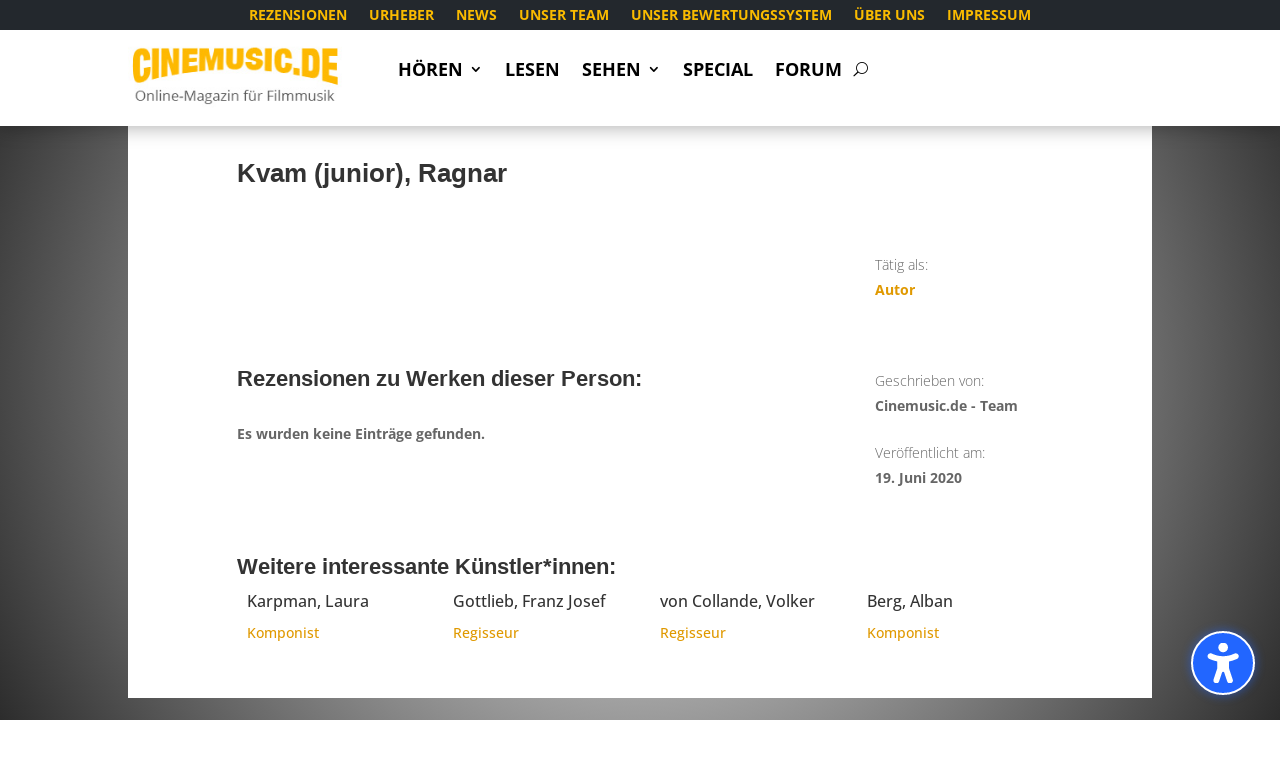

--- FILE ---
content_type: text/html; charset=UTF-8
request_url: https://cinemusic.de/urheber/kvam-ragnar-junior/
body_size: 103332
content:
<!DOCTYPE html>
<html lang="de" prefix="og: https://ogp.me/ns#">
<head>
	<meta charset="UTF-8" />
<meta http-equiv="X-UA-Compatible" content="IE=edge">
	<link rel="pingback" href="" />

	<script type="text/javascript">
		document.documentElement.className = 'js';
	</script>
	
	<script type="text/javascript">
			let jqueryParams=[],jQuery=function(r){return jqueryParams=[...jqueryParams,r],jQuery},$=function(r){return jqueryParams=[...jqueryParams,r],$};window.jQuery=jQuery,window.$=jQuery;let customHeadScripts=!1;jQuery.fn=jQuery.prototype={},$.fn=jQuery.prototype={},jQuery.noConflict=function(r){if(window.jQuery)return jQuery=window.jQuery,$=window.jQuery,customHeadScripts=!0,jQuery.noConflict},jQuery.ready=function(r){jqueryParams=[...jqueryParams,r]},$.ready=function(r){jqueryParams=[...jqueryParams,r]},jQuery.load=function(r){jqueryParams=[...jqueryParams,r]},$.load=function(r){jqueryParams=[...jqueryParams,r]},jQuery.fn.ready=function(r){jqueryParams=[...jqueryParams,r]},$.fn.ready=function(r){jqueryParams=[...jqueryParams,r]};</script>
<!-- Suchmaschinen-Optimierung durch Rank Math PRO - https://rankmath.com/ -->
<title>Kvam (junior), Ragnar - Cinemusic.de</title>
<meta name="robots" content="follow, index, max-snippet:-1, max-video-preview:-1, max-image-preview:large"/>
<link rel="canonical" href="https://cinemusic.de/urheber/kvam-ragnar-junior/" />
<meta property="og:locale" content="de_DE" />
<meta property="og:type" content="article" />
<meta property="og:title" content="Kvam (junior), Ragnar - Cinemusic.de" />
<meta property="og:url" content="https://cinemusic.de/urheber/kvam-ragnar-junior/" />
<meta property="og:site_name" content="Cinemusic.de" />
<meta property="og:updated_time" content="2020-06-19T17:17:48+02:00" />
<meta property="og:image" content="https://cinemusic.de/wp-content/uploads/2020/07/cinemusic.de-social-media-sharegrafik.png" />
<meta property="og:image:secure_url" content="https://cinemusic.de/wp-content/uploads/2020/07/cinemusic.de-social-media-sharegrafik.png" />
<meta property="og:image:width" content="1200" />
<meta property="og:image:height" content="630" />
<meta property="og:image:alt" content="Kvam (junior), Ragnar" />
<meta property="og:image:type" content="image/png" />
<meta property="article:published_time" content="2020-06-19T17:16:54+02:00" />
<meta property="article:modified_time" content="2020-06-19T17:17:48+02:00" />
<meta name="twitter:card" content="summary_large_image" />
<meta name="twitter:title" content="Kvam (junior), Ragnar - Cinemusic.de" />
<meta name="twitter:image" content="https://cinemusic.de/wp-content/uploads/2020/07/cinemusic.de-social-media-sharegrafik.png" />
<script type="application/ld+json" class="rank-math-schema-pro">{"@context":"https://schema.org","@graph":[{"@type":"Organization","@id":"https://cinemusic.de/#organization","name":"Cinemusic.de","url":"https://cinemusic.de","email":"redaktion@cinemusic.de","logo":{"@type":"ImageObject","@id":"https://cinemusic.de/#logo","url":"https://cinemusic.de/wp-content/uploads/2020/07/cinemusic.de-websitelogo.png","contentUrl":"https://cinemusic.de/wp-content/uploads/2020/07/cinemusic.de-websitelogo.png","caption":"Cinemusic.de","inLanguage":"de","width":"1080","height":"1080"}},{"@type":"WebSite","@id":"https://cinemusic.de/#website","url":"https://cinemusic.de","name":"Cinemusic.de","publisher":{"@id":"https://cinemusic.de/#organization"},"inLanguage":"de"},{"@type":"ImageObject","@id":"https://cinemusic.de/wp-content/uploads/2020/07/cinemusic.de-social-media-sharegrafik.png","url":"https://cinemusic.de/wp-content/uploads/2020/07/cinemusic.de-social-media-sharegrafik.png","width":"1200","height":"630","inLanguage":"de"},{"@type":"WebPage","@id":"https://cinemusic.de/urheber/kvam-ragnar-junior/#webpage","url":"https://cinemusic.de/urheber/kvam-ragnar-junior/","name":"Kvam (junior), Ragnar - Cinemusic.de","datePublished":"2020-06-19T17:16:54+02:00","dateModified":"2020-06-19T17:17:48+02:00","isPartOf":{"@id":"https://cinemusic.de/#website"},"primaryImageOfPage":{"@id":"https://cinemusic.de/wp-content/uploads/2020/07/cinemusic.de-social-media-sharegrafik.png"},"inLanguage":"de"},{"@type":"Person","@id":"https://cinemusic.de/author/patrick-moeller/","name":"Cinemusic.de - Team","url":"https://cinemusic.de/author/patrick-moeller/","image":{"@type":"ImageObject","@id":"https://secure.gravatar.com/avatar/5256b0c9f815a3c61491720be0197717822c09e0b67ccb35884d9926aa3bd8b7?s=96&amp;d=mm&amp;r=g","url":"https://secure.gravatar.com/avatar/5256b0c9f815a3c61491720be0197717822c09e0b67ccb35884d9926aa3bd8b7?s=96&amp;d=mm&amp;r=g","caption":"Cinemusic.de - Team","inLanguage":"de"},"worksFor":{"@id":"https://cinemusic.de/#organization"}},{"@type":"Article","headline":"Kvam (junior), Ragnar - Cinemusic.de","datePublished":"2020-06-19T17:16:54+02:00","dateModified":"2020-06-19T17:17:48+02:00","author":{"@id":"https://cinemusic.de/author/patrick-moeller/","name":"Cinemusic.de - Team"},"publisher":{"@id":"https://cinemusic.de/#organization"},"name":"Kvam (junior), Ragnar - Cinemusic.de","@id":"https://cinemusic.de/urheber/kvam-ragnar-junior/#richSnippet","isPartOf":{"@id":"https://cinemusic.de/urheber/kvam-ragnar-junior/#webpage"},"image":{"@id":"https://cinemusic.de/wp-content/uploads/2020/07/cinemusic.de-social-media-sharegrafik.png"},"inLanguage":"de","mainEntityOfPage":{"@id":"https://cinemusic.de/urheber/kvam-ragnar-junior/#webpage"}}]}</script>
<!-- /Rank Math WordPress SEO Plugin -->

<link rel='dns-prefetch' href='//cdnjs.cloudflare.com' />


<link rel="alternate" type="application/rss+xml" title="Cinemusic.de &raquo; Feed" href="https://cinemusic.de/feed/" />
<link rel="alternate" type="application/rss+xml" title="Cinemusic.de &raquo; Kommentar-Feed" href="https://cinemusic.de/comments/feed/" />
<script id="wpp-js" src="https://cinemusic.de/wp-content/plugins/wordpress-popular-posts/assets/js/wpp.min.js?ver=7.3.6" data-sampling="0" data-sampling-rate="100" data-api-url="https://cinemusic.de/wp-json/wordpress-popular-posts" data-post-id="34593" data-token="1ec99ede66" data-lang="0" data-debug="0"></script>
<link rel="alternate" type="application/rss+xml" title="Cinemusic.de &raquo; Kommentar-Feed zu Kvam (junior), Ragnar" href="https://cinemusic.de/urheber/kvam-ragnar-junior/feed/" />
<link rel="alternate" title="oEmbed (JSON)" type="application/json+oembed" href="https://cinemusic.de/wp-json/oembed/1.0/embed?url=https%3A%2F%2Fcinemusic.de%2Furheber%2Fkvam-ragnar-junior%2F" />
<link rel="alternate" title="oEmbed (XML)" type="text/xml+oembed" href="https://cinemusic.de/wp-json/oembed/1.0/embed?url=https%3A%2F%2Fcinemusic.de%2Furheber%2Fkvam-ragnar-junior%2F&#038;format=xml" />
<meta content="Divi Child v.1.0.0" name="generator"/><link rel='stylesheet' id='dipi-fontawesome-css' href='//cinemusic.de/wp-content/uploads/omgf/cdnjs.cloudflare.com/ajax/libs/font-awesome/6.5.0/css/all.min.css?ver=1765464510&cached=1' type='text/css' media='all' />
<link rel='stylesheet' id='wp-block-library-css' href='https://cinemusic.de/wp-includes/css/dist/block-library/style.min.css?ver=6.9' type='text/css' media='all' />
<style id='global-styles-inline-css' type='text/css'>
:root{--wp--preset--aspect-ratio--square: 1;--wp--preset--aspect-ratio--4-3: 4/3;--wp--preset--aspect-ratio--3-4: 3/4;--wp--preset--aspect-ratio--3-2: 3/2;--wp--preset--aspect-ratio--2-3: 2/3;--wp--preset--aspect-ratio--16-9: 16/9;--wp--preset--aspect-ratio--9-16: 9/16;--wp--preset--color--black: #000000;--wp--preset--color--cyan-bluish-gray: #abb8c3;--wp--preset--color--white: #ffffff;--wp--preset--color--pale-pink: #f78da7;--wp--preset--color--vivid-red: #cf2e2e;--wp--preset--color--luminous-vivid-orange: #ff6900;--wp--preset--color--luminous-vivid-amber: #fcb900;--wp--preset--color--light-green-cyan: #7bdcb5;--wp--preset--color--vivid-green-cyan: #00d084;--wp--preset--color--pale-cyan-blue: #8ed1fc;--wp--preset--color--vivid-cyan-blue: #0693e3;--wp--preset--color--vivid-purple: #9b51e0;--wp--preset--gradient--vivid-cyan-blue-to-vivid-purple: linear-gradient(135deg,rgb(6,147,227) 0%,rgb(155,81,224) 100%);--wp--preset--gradient--light-green-cyan-to-vivid-green-cyan: linear-gradient(135deg,rgb(122,220,180) 0%,rgb(0,208,130) 100%);--wp--preset--gradient--luminous-vivid-amber-to-luminous-vivid-orange: linear-gradient(135deg,rgb(252,185,0) 0%,rgb(255,105,0) 100%);--wp--preset--gradient--luminous-vivid-orange-to-vivid-red: linear-gradient(135deg,rgb(255,105,0) 0%,rgb(207,46,46) 100%);--wp--preset--gradient--very-light-gray-to-cyan-bluish-gray: linear-gradient(135deg,rgb(238,238,238) 0%,rgb(169,184,195) 100%);--wp--preset--gradient--cool-to-warm-spectrum: linear-gradient(135deg,rgb(74,234,220) 0%,rgb(151,120,209) 20%,rgb(207,42,186) 40%,rgb(238,44,130) 60%,rgb(251,105,98) 80%,rgb(254,248,76) 100%);--wp--preset--gradient--blush-light-purple: linear-gradient(135deg,rgb(255,206,236) 0%,rgb(152,150,240) 100%);--wp--preset--gradient--blush-bordeaux: linear-gradient(135deg,rgb(254,205,165) 0%,rgb(254,45,45) 50%,rgb(107,0,62) 100%);--wp--preset--gradient--luminous-dusk: linear-gradient(135deg,rgb(255,203,112) 0%,rgb(199,81,192) 50%,rgb(65,88,208) 100%);--wp--preset--gradient--pale-ocean: linear-gradient(135deg,rgb(255,245,203) 0%,rgb(182,227,212) 50%,rgb(51,167,181) 100%);--wp--preset--gradient--electric-grass: linear-gradient(135deg,rgb(202,248,128) 0%,rgb(113,206,126) 100%);--wp--preset--gradient--midnight: linear-gradient(135deg,rgb(2,3,129) 0%,rgb(40,116,252) 100%);--wp--preset--font-size--small: 13px;--wp--preset--font-size--medium: 20px;--wp--preset--font-size--large: 36px;--wp--preset--font-size--x-large: 42px;--wp--preset--spacing--20: 0.44rem;--wp--preset--spacing--30: 0.67rem;--wp--preset--spacing--40: 1rem;--wp--preset--spacing--50: 1.5rem;--wp--preset--spacing--60: 2.25rem;--wp--preset--spacing--70: 3.38rem;--wp--preset--spacing--80: 5.06rem;--wp--preset--shadow--natural: 6px 6px 9px rgba(0, 0, 0, 0.2);--wp--preset--shadow--deep: 12px 12px 50px rgba(0, 0, 0, 0.4);--wp--preset--shadow--sharp: 6px 6px 0px rgba(0, 0, 0, 0.2);--wp--preset--shadow--outlined: 6px 6px 0px -3px rgb(255, 255, 255), 6px 6px rgb(0, 0, 0);--wp--preset--shadow--crisp: 6px 6px 0px rgb(0, 0, 0);}:root { --wp--style--global--content-size: 823px;--wp--style--global--wide-size: 1080px; }:where(body) { margin: 0; }.wp-site-blocks > .alignleft { float: left; margin-right: 2em; }.wp-site-blocks > .alignright { float: right; margin-left: 2em; }.wp-site-blocks > .aligncenter { justify-content: center; margin-left: auto; margin-right: auto; }:where(.is-layout-flex){gap: 0.5em;}:where(.is-layout-grid){gap: 0.5em;}.is-layout-flow > .alignleft{float: left;margin-inline-start: 0;margin-inline-end: 2em;}.is-layout-flow > .alignright{float: right;margin-inline-start: 2em;margin-inline-end: 0;}.is-layout-flow > .aligncenter{margin-left: auto !important;margin-right: auto !important;}.is-layout-constrained > .alignleft{float: left;margin-inline-start: 0;margin-inline-end: 2em;}.is-layout-constrained > .alignright{float: right;margin-inline-start: 2em;margin-inline-end: 0;}.is-layout-constrained > .aligncenter{margin-left: auto !important;margin-right: auto !important;}.is-layout-constrained > :where(:not(.alignleft):not(.alignright):not(.alignfull)){max-width: var(--wp--style--global--content-size);margin-left: auto !important;margin-right: auto !important;}.is-layout-constrained > .alignwide{max-width: var(--wp--style--global--wide-size);}body .is-layout-flex{display: flex;}.is-layout-flex{flex-wrap: wrap;align-items: center;}.is-layout-flex > :is(*, div){margin: 0;}body .is-layout-grid{display: grid;}.is-layout-grid > :is(*, div){margin: 0;}body{padding-top: 0px;padding-right: 0px;padding-bottom: 0px;padding-left: 0px;}:root :where(.wp-element-button, .wp-block-button__link){background-color: #32373c;border-width: 0;color: #fff;font-family: inherit;font-size: inherit;font-style: inherit;font-weight: inherit;letter-spacing: inherit;line-height: inherit;padding-top: calc(0.667em + 2px);padding-right: calc(1.333em + 2px);padding-bottom: calc(0.667em + 2px);padding-left: calc(1.333em + 2px);text-decoration: none;text-transform: inherit;}.has-black-color{color: var(--wp--preset--color--black) !important;}.has-cyan-bluish-gray-color{color: var(--wp--preset--color--cyan-bluish-gray) !important;}.has-white-color{color: var(--wp--preset--color--white) !important;}.has-pale-pink-color{color: var(--wp--preset--color--pale-pink) !important;}.has-vivid-red-color{color: var(--wp--preset--color--vivid-red) !important;}.has-luminous-vivid-orange-color{color: var(--wp--preset--color--luminous-vivid-orange) !important;}.has-luminous-vivid-amber-color{color: var(--wp--preset--color--luminous-vivid-amber) !important;}.has-light-green-cyan-color{color: var(--wp--preset--color--light-green-cyan) !important;}.has-vivid-green-cyan-color{color: var(--wp--preset--color--vivid-green-cyan) !important;}.has-pale-cyan-blue-color{color: var(--wp--preset--color--pale-cyan-blue) !important;}.has-vivid-cyan-blue-color{color: var(--wp--preset--color--vivid-cyan-blue) !important;}.has-vivid-purple-color{color: var(--wp--preset--color--vivid-purple) !important;}.has-black-background-color{background-color: var(--wp--preset--color--black) !important;}.has-cyan-bluish-gray-background-color{background-color: var(--wp--preset--color--cyan-bluish-gray) !important;}.has-white-background-color{background-color: var(--wp--preset--color--white) !important;}.has-pale-pink-background-color{background-color: var(--wp--preset--color--pale-pink) !important;}.has-vivid-red-background-color{background-color: var(--wp--preset--color--vivid-red) !important;}.has-luminous-vivid-orange-background-color{background-color: var(--wp--preset--color--luminous-vivid-orange) !important;}.has-luminous-vivid-amber-background-color{background-color: var(--wp--preset--color--luminous-vivid-amber) !important;}.has-light-green-cyan-background-color{background-color: var(--wp--preset--color--light-green-cyan) !important;}.has-vivid-green-cyan-background-color{background-color: var(--wp--preset--color--vivid-green-cyan) !important;}.has-pale-cyan-blue-background-color{background-color: var(--wp--preset--color--pale-cyan-blue) !important;}.has-vivid-cyan-blue-background-color{background-color: var(--wp--preset--color--vivid-cyan-blue) !important;}.has-vivid-purple-background-color{background-color: var(--wp--preset--color--vivid-purple) !important;}.has-black-border-color{border-color: var(--wp--preset--color--black) !important;}.has-cyan-bluish-gray-border-color{border-color: var(--wp--preset--color--cyan-bluish-gray) !important;}.has-white-border-color{border-color: var(--wp--preset--color--white) !important;}.has-pale-pink-border-color{border-color: var(--wp--preset--color--pale-pink) !important;}.has-vivid-red-border-color{border-color: var(--wp--preset--color--vivid-red) !important;}.has-luminous-vivid-orange-border-color{border-color: var(--wp--preset--color--luminous-vivid-orange) !important;}.has-luminous-vivid-amber-border-color{border-color: var(--wp--preset--color--luminous-vivid-amber) !important;}.has-light-green-cyan-border-color{border-color: var(--wp--preset--color--light-green-cyan) !important;}.has-vivid-green-cyan-border-color{border-color: var(--wp--preset--color--vivid-green-cyan) !important;}.has-pale-cyan-blue-border-color{border-color: var(--wp--preset--color--pale-cyan-blue) !important;}.has-vivid-cyan-blue-border-color{border-color: var(--wp--preset--color--vivid-cyan-blue) !important;}.has-vivid-purple-border-color{border-color: var(--wp--preset--color--vivid-purple) !important;}.has-vivid-cyan-blue-to-vivid-purple-gradient-background{background: var(--wp--preset--gradient--vivid-cyan-blue-to-vivid-purple) !important;}.has-light-green-cyan-to-vivid-green-cyan-gradient-background{background: var(--wp--preset--gradient--light-green-cyan-to-vivid-green-cyan) !important;}.has-luminous-vivid-amber-to-luminous-vivid-orange-gradient-background{background: var(--wp--preset--gradient--luminous-vivid-amber-to-luminous-vivid-orange) !important;}.has-luminous-vivid-orange-to-vivid-red-gradient-background{background: var(--wp--preset--gradient--luminous-vivid-orange-to-vivid-red) !important;}.has-very-light-gray-to-cyan-bluish-gray-gradient-background{background: var(--wp--preset--gradient--very-light-gray-to-cyan-bluish-gray) !important;}.has-cool-to-warm-spectrum-gradient-background{background: var(--wp--preset--gradient--cool-to-warm-spectrum) !important;}.has-blush-light-purple-gradient-background{background: var(--wp--preset--gradient--blush-light-purple) !important;}.has-blush-bordeaux-gradient-background{background: var(--wp--preset--gradient--blush-bordeaux) !important;}.has-luminous-dusk-gradient-background{background: var(--wp--preset--gradient--luminous-dusk) !important;}.has-pale-ocean-gradient-background{background: var(--wp--preset--gradient--pale-ocean) !important;}.has-electric-grass-gradient-background{background: var(--wp--preset--gradient--electric-grass) !important;}.has-midnight-gradient-background{background: var(--wp--preset--gradient--midnight) !important;}.has-small-font-size{font-size: var(--wp--preset--font-size--small) !important;}.has-medium-font-size{font-size: var(--wp--preset--font-size--medium) !important;}.has-large-font-size{font-size: var(--wp--preset--font-size--large) !important;}.has-x-large-font-size{font-size: var(--wp--preset--font-size--x-large) !important;}
/*# sourceURL=global-styles-inline-css */
</style>

<link rel='stylesheet' id='mediaelement-css' href='https://cinemusic.de/wp-includes/js/mediaelement/mediaelementplayer-legacy.min.css?ver=4.2.17' type='text/css' media='all' />
<link rel='stylesheet' id='wp-mediaelement-css' href='https://cinemusic.de/wp-includes/js/mediaelement/wp-mediaelement.min.css?ver=6.9' type='text/css' media='all' />
<link rel='stylesheet' id='view_editor_gutenberg_frontend_assets-css' href='https://cinemusic.de/wp-content/plugins/wp-views/public/css/views-frontend.css?ver=3.6.21' type='text/css' media='all' />
<style id='view_editor_gutenberg_frontend_assets-inline-css' type='text/css'>
.wpv-sort-list-dropdown.wpv-sort-list-dropdown-style-default > span.wpv-sort-list,.wpv-sort-list-dropdown.wpv-sort-list-dropdown-style-default .wpv-sort-list-item {border-color: #cdcdcd;}.wpv-sort-list-dropdown.wpv-sort-list-dropdown-style-default .wpv-sort-list-item a {color: #444;background-color: #fff;}.wpv-sort-list-dropdown.wpv-sort-list-dropdown-style-default a:hover,.wpv-sort-list-dropdown.wpv-sort-list-dropdown-style-default a:focus {color: #000;background-color: #eee;}.wpv-sort-list-dropdown.wpv-sort-list-dropdown-style-default .wpv-sort-list-item.wpv-sort-list-current a {color: #000;background-color: #eee;}
.wpv-sort-list-dropdown.wpv-sort-list-dropdown-style-default > span.wpv-sort-list,.wpv-sort-list-dropdown.wpv-sort-list-dropdown-style-default .wpv-sort-list-item {border-color: #cdcdcd;}.wpv-sort-list-dropdown.wpv-sort-list-dropdown-style-default .wpv-sort-list-item a {color: #444;background-color: #fff;}.wpv-sort-list-dropdown.wpv-sort-list-dropdown-style-default a:hover,.wpv-sort-list-dropdown.wpv-sort-list-dropdown-style-default a:focus {color: #000;background-color: #eee;}.wpv-sort-list-dropdown.wpv-sort-list-dropdown-style-default .wpv-sort-list-item.wpv-sort-list-current a {color: #000;background-color: #eee;}.wpv-sort-list-dropdown.wpv-sort-list-dropdown-style-grey > span.wpv-sort-list,.wpv-sort-list-dropdown.wpv-sort-list-dropdown-style-grey .wpv-sort-list-item {border-color: #cdcdcd;}.wpv-sort-list-dropdown.wpv-sort-list-dropdown-style-grey .wpv-sort-list-item a {color: #444;background-color: #eeeeee;}.wpv-sort-list-dropdown.wpv-sort-list-dropdown-style-grey a:hover,.wpv-sort-list-dropdown.wpv-sort-list-dropdown-style-grey a:focus {color: #000;background-color: #e5e5e5;}.wpv-sort-list-dropdown.wpv-sort-list-dropdown-style-grey .wpv-sort-list-item.wpv-sort-list-current a {color: #000;background-color: #e5e5e5;}
.wpv-sort-list-dropdown.wpv-sort-list-dropdown-style-default > span.wpv-sort-list,.wpv-sort-list-dropdown.wpv-sort-list-dropdown-style-default .wpv-sort-list-item {border-color: #cdcdcd;}.wpv-sort-list-dropdown.wpv-sort-list-dropdown-style-default .wpv-sort-list-item a {color: #444;background-color: #fff;}.wpv-sort-list-dropdown.wpv-sort-list-dropdown-style-default a:hover,.wpv-sort-list-dropdown.wpv-sort-list-dropdown-style-default a:focus {color: #000;background-color: #eee;}.wpv-sort-list-dropdown.wpv-sort-list-dropdown-style-default .wpv-sort-list-item.wpv-sort-list-current a {color: #000;background-color: #eee;}.wpv-sort-list-dropdown.wpv-sort-list-dropdown-style-grey > span.wpv-sort-list,.wpv-sort-list-dropdown.wpv-sort-list-dropdown-style-grey .wpv-sort-list-item {border-color: #cdcdcd;}.wpv-sort-list-dropdown.wpv-sort-list-dropdown-style-grey .wpv-sort-list-item a {color: #444;background-color: #eeeeee;}.wpv-sort-list-dropdown.wpv-sort-list-dropdown-style-grey a:hover,.wpv-sort-list-dropdown.wpv-sort-list-dropdown-style-grey a:focus {color: #000;background-color: #e5e5e5;}.wpv-sort-list-dropdown.wpv-sort-list-dropdown-style-grey .wpv-sort-list-item.wpv-sort-list-current a {color: #000;background-color: #e5e5e5;}.wpv-sort-list-dropdown.wpv-sort-list-dropdown-style-blue > span.wpv-sort-list,.wpv-sort-list-dropdown.wpv-sort-list-dropdown-style-blue .wpv-sort-list-item {border-color: #0099cc;}.wpv-sort-list-dropdown.wpv-sort-list-dropdown-style-blue .wpv-sort-list-item a {color: #444;background-color: #cbddeb;}.wpv-sort-list-dropdown.wpv-sort-list-dropdown-style-blue a:hover,.wpv-sort-list-dropdown.wpv-sort-list-dropdown-style-blue a:focus {color: #000;background-color: #95bedd;}.wpv-sort-list-dropdown.wpv-sort-list-dropdown-style-blue .wpv-sort-list-item.wpv-sort-list-current a {color: #000;background-color: #95bedd;}
/*# sourceURL=view_editor_gutenberg_frontend_assets-inline-css */
</style>
<link rel='stylesheet' id='dvmd-acsb-fonts-style-css' href='https://cinemusic.de/wp-content/plugins/divi-modules-accessibility-sidebar/extensions/styles/fonts-style.css?ver=2.0.0' type='text/css' media='all' />
<link rel='stylesheet' id='dvmd-acsb-app-style-css' href='https://cinemusic.de/wp-content/plugins/divi-modules-accessibility-sidebar/extensions/styles/app-style.css?ver=2.0.0' type='text/css' media='all' />
<link rel='stylesheet' id='dipi_font-css' href='//cinemusic.de/wp-content/uploads/omgf/plugins/divi-pixel/dist/admin/css/dipi-font.min.css?ver=1737912328&cached=1' type='text/css' media='all' />
<link rel='stylesheet' id='dipi_general-css' href='https://cinemusic.de/wp-content/plugins/divi-pixel/dist/public/css/general.min.css?ver=2.47.0' type='text/css' media='all' />
<link rel='stylesheet' id='wpa-css-css' href='https://cinemusic.de/wp-content/plugins/honeypot/includes/css/wpa.css?ver=2.3.04' type='text/css' media='all' />
<link rel='stylesheet' id='wordpress-popular-posts-css-css' href='https://cinemusic.de/wp-content/plugins/wordpress-popular-posts/assets/css/wpp.css?ver=7.3.6' type='text/css' media='all' />
<link rel='stylesheet' id='et-divi-open-sans-css' href='//cinemusic.de/wp-content/uploads/omgf/et-divi-open-sans/et-divi-open-sans.css?ver=1679254262' type='text/css' media='all' />
<link rel='stylesheet' id='divi-style-parent-css' href='https://cinemusic.de/wp-content/themes/Divi/style.min.css?ver=4.27.5' type='text/css' media='all' />
<style id='divi-dynamic-critical-inline-css' type='text/css'>
@font-face{font-family:ETmodules;font-display:swap;src:url(//cinemusic.de/wp-content/themes/Divi/core/admin/fonts/modules/base/modules.eot);src:url(//cinemusic.de/wp-content/themes/Divi/core/admin/fonts/modules/base/modules.eot?#iefix) format("embedded-opentype"),url(//cinemusic.de/wp-content/themes/Divi/core/admin/fonts/modules/base/modules.woff) format("woff"),url(//cinemusic.de/wp-content/themes/Divi/core/admin/fonts/modules/base/modules.ttf) format("truetype"),url(//cinemusic.de/wp-content/themes/Divi/core/admin/fonts/modules/base/modules.svg#ETmodules) format("svg");font-weight:400;font-style:normal}
.et_audio_content,.et_link_content,.et_quote_content{background-color:#2ea3f2}.et_pb_post .et-pb-controllers a{margin-bottom:10px}.format-gallery .et-pb-controllers{bottom:0}.et_pb_blog_grid .et_audio_content{margin-bottom:19px}.et_pb_row .et_pb_blog_grid .et_pb_post .et_pb_slide{min-height:180px}.et_audio_content .wp-block-audio{margin:0;padding:0}.et_audio_content h2{line-height:44px}.et_pb_column_1_2 .et_audio_content h2,.et_pb_column_1_3 .et_audio_content h2,.et_pb_column_1_4 .et_audio_content h2,.et_pb_column_1_5 .et_audio_content h2,.et_pb_column_1_6 .et_audio_content h2,.et_pb_column_2_5 .et_audio_content h2,.et_pb_column_3_5 .et_audio_content h2,.et_pb_column_3_8 .et_audio_content h2{margin-bottom:9px;margin-top:0}.et_pb_column_1_2 .et_audio_content,.et_pb_column_3_5 .et_audio_content{padding:35px 40px}.et_pb_column_1_2 .et_audio_content h2,.et_pb_column_3_5 .et_audio_content h2{line-height:32px}.et_pb_column_1_3 .et_audio_content,.et_pb_column_1_4 .et_audio_content,.et_pb_column_1_5 .et_audio_content,.et_pb_column_1_6 .et_audio_content,.et_pb_column_2_5 .et_audio_content,.et_pb_column_3_8 .et_audio_content{padding:35px 20px}.et_pb_column_1_3 .et_audio_content h2,.et_pb_column_1_4 .et_audio_content h2,.et_pb_column_1_5 .et_audio_content h2,.et_pb_column_1_6 .et_audio_content h2,.et_pb_column_2_5 .et_audio_content h2,.et_pb_column_3_8 .et_audio_content h2{font-size:18px;line-height:26px}article.et_pb_has_overlay .et_pb_blog_image_container{position:relative}.et_pb_post>.et_main_video_container{position:relative;margin-bottom:30px}.et_pb_post .et_pb_video_overlay .et_pb_video_play{color:#fff}.et_pb_post .et_pb_video_overlay_hover:hover{background:rgba(0,0,0,.6)}.et_audio_content,.et_link_content,.et_quote_content{text-align:center;word-wrap:break-word;position:relative;padding:50px 60px}.et_audio_content h2,.et_link_content a.et_link_main_url,.et_link_content h2,.et_quote_content blockquote cite,.et_quote_content blockquote p{color:#fff!important}.et_quote_main_link{position:absolute;text-indent:-9999px;width:100%;height:100%;display:block;top:0;left:0}.et_quote_content blockquote{padding:0;margin:0;border:none}.et_audio_content h2,.et_link_content h2,.et_quote_content blockquote p{margin-top:0}.et_audio_content h2{margin-bottom:20px}.et_audio_content h2,.et_link_content h2,.et_quote_content blockquote p{line-height:44px}.et_link_content a.et_link_main_url,.et_quote_content blockquote cite{font-size:18px;font-weight:200}.et_quote_content blockquote cite{font-style:normal}.et_pb_column_2_3 .et_quote_content{padding:50px 42px 45px}.et_pb_column_2_3 .et_audio_content,.et_pb_column_2_3 .et_link_content{padding:40px 40px 45px}.et_pb_column_1_2 .et_audio_content,.et_pb_column_1_2 .et_link_content,.et_pb_column_1_2 .et_quote_content,.et_pb_column_3_5 .et_audio_content,.et_pb_column_3_5 .et_link_content,.et_pb_column_3_5 .et_quote_content{padding:35px 40px}.et_pb_column_1_2 .et_quote_content blockquote p,.et_pb_column_3_5 .et_quote_content blockquote p{font-size:26px;line-height:32px}.et_pb_column_1_2 .et_audio_content h2,.et_pb_column_1_2 .et_link_content h2,.et_pb_column_3_5 .et_audio_content h2,.et_pb_column_3_5 .et_link_content h2{line-height:32px}.et_pb_column_1_2 .et_link_content a.et_link_main_url,.et_pb_column_1_2 .et_quote_content blockquote cite,.et_pb_column_3_5 .et_link_content a.et_link_main_url,.et_pb_column_3_5 .et_quote_content blockquote cite{font-size:14px}.et_pb_column_1_3 .et_quote_content,.et_pb_column_1_4 .et_quote_content,.et_pb_column_1_5 .et_quote_content,.et_pb_column_1_6 .et_quote_content,.et_pb_column_2_5 .et_quote_content,.et_pb_column_3_8 .et_quote_content{padding:35px 30px 32px}.et_pb_column_1_3 .et_audio_content,.et_pb_column_1_3 .et_link_content,.et_pb_column_1_4 .et_audio_content,.et_pb_column_1_4 .et_link_content,.et_pb_column_1_5 .et_audio_content,.et_pb_column_1_5 .et_link_content,.et_pb_column_1_6 .et_audio_content,.et_pb_column_1_6 .et_link_content,.et_pb_column_2_5 .et_audio_content,.et_pb_column_2_5 .et_link_content,.et_pb_column_3_8 .et_audio_content,.et_pb_column_3_8 .et_link_content{padding:35px 20px}.et_pb_column_1_3 .et_audio_content h2,.et_pb_column_1_3 .et_link_content h2,.et_pb_column_1_3 .et_quote_content blockquote p,.et_pb_column_1_4 .et_audio_content h2,.et_pb_column_1_4 .et_link_content h2,.et_pb_column_1_4 .et_quote_content blockquote p,.et_pb_column_1_5 .et_audio_content h2,.et_pb_column_1_5 .et_link_content h2,.et_pb_column_1_5 .et_quote_content blockquote p,.et_pb_column_1_6 .et_audio_content h2,.et_pb_column_1_6 .et_link_content h2,.et_pb_column_1_6 .et_quote_content blockquote p,.et_pb_column_2_5 .et_audio_content h2,.et_pb_column_2_5 .et_link_content h2,.et_pb_column_2_5 .et_quote_content blockquote p,.et_pb_column_3_8 .et_audio_content h2,.et_pb_column_3_8 .et_link_content h2,.et_pb_column_3_8 .et_quote_content blockquote p{font-size:18px;line-height:26px}.et_pb_column_1_3 .et_link_content a.et_link_main_url,.et_pb_column_1_3 .et_quote_content blockquote cite,.et_pb_column_1_4 .et_link_content a.et_link_main_url,.et_pb_column_1_4 .et_quote_content blockquote cite,.et_pb_column_1_5 .et_link_content a.et_link_main_url,.et_pb_column_1_5 .et_quote_content blockquote cite,.et_pb_column_1_6 .et_link_content a.et_link_main_url,.et_pb_column_1_6 .et_quote_content blockquote cite,.et_pb_column_2_5 .et_link_content a.et_link_main_url,.et_pb_column_2_5 .et_quote_content blockquote cite,.et_pb_column_3_8 .et_link_content a.et_link_main_url,.et_pb_column_3_8 .et_quote_content blockquote cite{font-size:14px}.et_pb_post .et_pb_gallery_post_type .et_pb_slide{min-height:500px;background-size:cover!important;background-position:top}.format-gallery .et_pb_slider.gallery-not-found .et_pb_slide{-webkit-box-shadow:inset 0 0 10px rgba(0,0,0,.1);box-shadow:inset 0 0 10px rgba(0,0,0,.1)}.format-gallery .et_pb_slider:hover .et-pb-arrow-prev{left:0}.format-gallery .et_pb_slider:hover .et-pb-arrow-next{right:0}.et_pb_post>.et_pb_slider{margin-bottom:30px}.et_pb_column_3_4 .et_pb_post .et_pb_slide{min-height:442px}.et_pb_column_2_3 .et_pb_post .et_pb_slide{min-height:390px}.et_pb_column_1_2 .et_pb_post .et_pb_slide,.et_pb_column_3_5 .et_pb_post .et_pb_slide{min-height:284px}.et_pb_column_1_3 .et_pb_post .et_pb_slide,.et_pb_column_2_5 .et_pb_post .et_pb_slide,.et_pb_column_3_8 .et_pb_post .et_pb_slide{min-height:180px}.et_pb_column_1_4 .et_pb_post .et_pb_slide,.et_pb_column_1_5 .et_pb_post .et_pb_slide,.et_pb_column_1_6 .et_pb_post .et_pb_slide{min-height:125px}.et_pb_portfolio.et_pb_section_parallax .pagination,.et_pb_portfolio.et_pb_section_video .pagination,.et_pb_portfolio_grid.et_pb_section_parallax .pagination,.et_pb_portfolio_grid.et_pb_section_video .pagination{position:relative}.et_pb_bg_layout_light .et_pb_post .post-meta,.et_pb_bg_layout_light .et_pb_post .post-meta a,.et_pb_bg_layout_light .et_pb_post p{color:#666}.et_pb_bg_layout_dark .et_pb_post .post-meta,.et_pb_bg_layout_dark .et_pb_post .post-meta a,.et_pb_bg_layout_dark .et_pb_post p{color:inherit}.et_pb_text_color_dark .et_audio_content h2,.et_pb_text_color_dark .et_link_content a.et_link_main_url,.et_pb_text_color_dark .et_link_content h2,.et_pb_text_color_dark .et_quote_content blockquote cite,.et_pb_text_color_dark .et_quote_content blockquote p{color:#666!important}.et_pb_text_color_dark.et_audio_content h2,.et_pb_text_color_dark.et_link_content a.et_link_main_url,.et_pb_text_color_dark.et_link_content h2,.et_pb_text_color_dark.et_quote_content blockquote cite,.et_pb_text_color_dark.et_quote_content blockquote p{color:#bbb!important}.et_pb_text_color_dark.et_audio_content,.et_pb_text_color_dark.et_link_content,.et_pb_text_color_dark.et_quote_content{background-color:#e8e8e8}@media (min-width:981px) and (max-width:1100px){.et_quote_content{padding:50px 70px 45px}.et_pb_column_2_3 .et_quote_content{padding:50px 50px 45px}.et_pb_column_1_2 .et_quote_content,.et_pb_column_3_5 .et_quote_content{padding:35px 47px 30px}.et_pb_column_1_3 .et_quote_content,.et_pb_column_1_4 .et_quote_content,.et_pb_column_1_5 .et_quote_content,.et_pb_column_1_6 .et_quote_content,.et_pb_column_2_5 .et_quote_content,.et_pb_column_3_8 .et_quote_content{padding:35px 25px 32px}.et_pb_column_4_4 .et_pb_post .et_pb_slide{min-height:534px}.et_pb_column_3_4 .et_pb_post .et_pb_slide{min-height:392px}.et_pb_column_2_3 .et_pb_post .et_pb_slide{min-height:345px}.et_pb_column_1_2 .et_pb_post .et_pb_slide,.et_pb_column_3_5 .et_pb_post .et_pb_slide{min-height:250px}.et_pb_column_1_3 .et_pb_post .et_pb_slide,.et_pb_column_2_5 .et_pb_post .et_pb_slide,.et_pb_column_3_8 .et_pb_post .et_pb_slide{min-height:155px}.et_pb_column_1_4 .et_pb_post .et_pb_slide,.et_pb_column_1_5 .et_pb_post .et_pb_slide,.et_pb_column_1_6 .et_pb_post .et_pb_slide{min-height:108px}}@media (max-width:980px){.et_pb_bg_layout_dark_tablet .et_audio_content h2{color:#fff!important}.et_pb_text_color_dark_tablet.et_audio_content h2{color:#bbb!important}.et_pb_text_color_dark_tablet.et_audio_content{background-color:#e8e8e8}.et_pb_bg_layout_dark_tablet .et_audio_content h2,.et_pb_bg_layout_dark_tablet .et_link_content a.et_link_main_url,.et_pb_bg_layout_dark_tablet .et_link_content h2,.et_pb_bg_layout_dark_tablet .et_quote_content blockquote cite,.et_pb_bg_layout_dark_tablet .et_quote_content blockquote p{color:#fff!important}.et_pb_text_color_dark_tablet .et_audio_content h2,.et_pb_text_color_dark_tablet .et_link_content a.et_link_main_url,.et_pb_text_color_dark_tablet .et_link_content h2,.et_pb_text_color_dark_tablet .et_quote_content blockquote cite,.et_pb_text_color_dark_tablet .et_quote_content blockquote p{color:#666!important}.et_pb_text_color_dark_tablet.et_audio_content h2,.et_pb_text_color_dark_tablet.et_link_content a.et_link_main_url,.et_pb_text_color_dark_tablet.et_link_content h2,.et_pb_text_color_dark_tablet.et_quote_content blockquote cite,.et_pb_text_color_dark_tablet.et_quote_content blockquote p{color:#bbb!important}.et_pb_text_color_dark_tablet.et_audio_content,.et_pb_text_color_dark_tablet.et_link_content,.et_pb_text_color_dark_tablet.et_quote_content{background-color:#e8e8e8}}@media (min-width:768px) and (max-width:980px){.et_audio_content h2{font-size:26px!important;line-height:44px!important;margin-bottom:24px!important}.et_pb_post>.et_pb_gallery_post_type>.et_pb_slides>.et_pb_slide{min-height:384px!important}.et_quote_content{padding:50px 43px 45px!important}.et_quote_content blockquote p{font-size:26px!important;line-height:44px!important}.et_quote_content blockquote cite{font-size:18px!important}.et_link_content{padding:40px 40px 45px}.et_link_content h2{font-size:26px!important;line-height:44px!important}.et_link_content a.et_link_main_url{font-size:18px!important}}@media (max-width:767px){.et_audio_content h2,.et_link_content h2,.et_quote_content,.et_quote_content blockquote p{font-size:20px!important;line-height:26px!important}.et_audio_content,.et_link_content{padding:35px 20px!important}.et_audio_content h2{margin-bottom:9px!important}.et_pb_bg_layout_dark_phone .et_audio_content h2{color:#fff!important}.et_pb_text_color_dark_phone.et_audio_content{background-color:#e8e8e8}.et_link_content a.et_link_main_url,.et_quote_content blockquote cite{font-size:14px!important}.format-gallery .et-pb-controllers{height:auto}.et_pb_post>.et_pb_gallery_post_type>.et_pb_slides>.et_pb_slide{min-height:222px!important}.et_pb_bg_layout_dark_phone .et_audio_content h2,.et_pb_bg_layout_dark_phone .et_link_content a.et_link_main_url,.et_pb_bg_layout_dark_phone .et_link_content h2,.et_pb_bg_layout_dark_phone .et_quote_content blockquote cite,.et_pb_bg_layout_dark_phone .et_quote_content blockquote p{color:#fff!important}.et_pb_text_color_dark_phone .et_audio_content h2,.et_pb_text_color_dark_phone .et_link_content a.et_link_main_url,.et_pb_text_color_dark_phone .et_link_content h2,.et_pb_text_color_dark_phone .et_quote_content blockquote cite,.et_pb_text_color_dark_phone .et_quote_content blockquote p{color:#666!important}.et_pb_text_color_dark_phone.et_audio_content h2,.et_pb_text_color_dark_phone.et_link_content a.et_link_main_url,.et_pb_text_color_dark_phone.et_link_content h2,.et_pb_text_color_dark_phone.et_quote_content blockquote cite,.et_pb_text_color_dark_phone.et_quote_content blockquote p{color:#bbb!important}.et_pb_text_color_dark_phone.et_audio_content,.et_pb_text_color_dark_phone.et_link_content,.et_pb_text_color_dark_phone.et_quote_content{background-color:#e8e8e8}}@media (max-width:479px){.et_pb_column_1_2 .et_pb_carousel_item .et_pb_video_play,.et_pb_column_1_3 .et_pb_carousel_item .et_pb_video_play,.et_pb_column_2_3 .et_pb_carousel_item .et_pb_video_play,.et_pb_column_2_5 .et_pb_carousel_item .et_pb_video_play,.et_pb_column_3_5 .et_pb_carousel_item .et_pb_video_play,.et_pb_column_3_8 .et_pb_carousel_item .et_pb_video_play{font-size:1.5rem;line-height:1.5rem;margin-left:-.75rem;margin-top:-.75rem}.et_audio_content,.et_quote_content{padding:35px 20px!important}.et_pb_post>.et_pb_gallery_post_type>.et_pb_slides>.et_pb_slide{min-height:156px!important}}.et_full_width_page .et_gallery_item{float:left;width:20.875%;margin:0 5.5% 5.5% 0}.et_full_width_page .et_gallery_item:nth-child(3n){margin-right:5.5%}.et_full_width_page .et_gallery_item:nth-child(3n+1){clear:none}.et_full_width_page .et_gallery_item:nth-child(4n){margin-right:0}.et_full_width_page .et_gallery_item:nth-child(4n+1){clear:both}
.et_pb_slider{position:relative;overflow:hidden}.et_pb_slide{padding:0 6%;background-size:cover;background-position:50%;background-repeat:no-repeat}.et_pb_slider .et_pb_slide{display:none;float:left;margin-right:-100%;position:relative;width:100%;text-align:center;list-style:none!important;background-position:50%;background-size:100%;background-size:cover}.et_pb_slider .et_pb_slide:first-child{display:list-item}.et-pb-controllers{position:absolute;bottom:20px;left:0;width:100%;text-align:center;z-index:10}.et-pb-controllers a{display:inline-block;background-color:hsla(0,0%,100%,.5);text-indent:-9999px;border-radius:7px;width:7px;height:7px;margin-right:10px;padding:0;opacity:.5}.et-pb-controllers .et-pb-active-control{opacity:1}.et-pb-controllers a:last-child{margin-right:0}.et-pb-controllers .et-pb-active-control{background-color:#fff}.et_pb_slides .et_pb_temp_slide{display:block}.et_pb_slides:after{content:"";display:block;clear:both;visibility:hidden;line-height:0;height:0;width:0}@media (max-width:980px){.et_pb_bg_layout_light_tablet .et-pb-controllers .et-pb-active-control{background-color:#333}.et_pb_bg_layout_light_tablet .et-pb-controllers a{background-color:rgba(0,0,0,.3)}.et_pb_bg_layout_light_tablet .et_pb_slide_content{color:#333}.et_pb_bg_layout_dark_tablet .et_pb_slide_description{text-shadow:0 1px 3px rgba(0,0,0,.3)}.et_pb_bg_layout_dark_tablet .et_pb_slide_content{color:#fff}.et_pb_bg_layout_dark_tablet .et-pb-controllers .et-pb-active-control{background-color:#fff}.et_pb_bg_layout_dark_tablet .et-pb-controllers a{background-color:hsla(0,0%,100%,.5)}}@media (max-width:767px){.et-pb-controllers{position:absolute;bottom:5%;left:0;width:100%;text-align:center;z-index:10;height:14px}.et_transparent_nav .et_pb_section:first-child .et-pb-controllers{bottom:18px}.et_pb_bg_layout_light_phone.et_pb_slider_with_overlay .et_pb_slide_overlay_container,.et_pb_bg_layout_light_phone.et_pb_slider_with_text_overlay .et_pb_text_overlay_wrapper{background-color:hsla(0,0%,100%,.9)}.et_pb_bg_layout_light_phone .et-pb-controllers .et-pb-active-control{background-color:#333}.et_pb_bg_layout_dark_phone.et_pb_slider_with_overlay .et_pb_slide_overlay_container,.et_pb_bg_layout_dark_phone.et_pb_slider_with_text_overlay .et_pb_text_overlay_wrapper,.et_pb_bg_layout_light_phone .et-pb-controllers a{background-color:rgba(0,0,0,.3)}.et_pb_bg_layout_dark_phone .et-pb-controllers .et-pb-active-control{background-color:#fff}.et_pb_bg_layout_dark_phone .et-pb-controllers a{background-color:hsla(0,0%,100%,.5)}}.et_mobile_device .et_pb_slider_parallax .et_pb_slide,.et_mobile_device .et_pb_slides .et_parallax_bg.et_pb_parallax_css{background-attachment:scroll}
.et-pb-arrow-next,.et-pb-arrow-prev{position:absolute;top:50%;z-index:100;font-size:48px;color:#fff;margin-top:-24px;-webkit-transition:all .2s ease-in-out;transition:all .2s ease-in-out;opacity:0}.et_pb_bg_layout_light .et-pb-arrow-next,.et_pb_bg_layout_light .et-pb-arrow-prev{color:#333}.et_pb_slider:hover .et-pb-arrow-prev{left:22px;opacity:1}.et_pb_slider:hover .et-pb-arrow-next{right:22px;opacity:1}.et_pb_bg_layout_light .et-pb-controllers .et-pb-active-control{background-color:#333}.et_pb_bg_layout_light .et-pb-controllers a{background-color:rgba(0,0,0,.3)}.et-pb-arrow-next:hover,.et-pb-arrow-prev:hover{text-decoration:none}.et-pb-arrow-next span,.et-pb-arrow-prev span{display:none}.et-pb-arrow-prev{left:-22px}.et-pb-arrow-next{right:-22px}.et-pb-arrow-prev:before{content:"4"}.et-pb-arrow-next:before{content:"5"}.format-gallery .et-pb-arrow-next,.format-gallery .et-pb-arrow-prev{color:#fff}.et_pb_column_1_3 .et_pb_slider:hover .et-pb-arrow-prev,.et_pb_column_1_4 .et_pb_slider:hover .et-pb-arrow-prev,.et_pb_column_1_5 .et_pb_slider:hover .et-pb-arrow-prev,.et_pb_column_1_6 .et_pb_slider:hover .et-pb-arrow-prev,.et_pb_column_2_5 .et_pb_slider:hover .et-pb-arrow-prev{left:0}.et_pb_column_1_3 .et_pb_slider:hover .et-pb-arrow-next,.et_pb_column_1_4 .et_pb_slider:hover .et-pb-arrow-prev,.et_pb_column_1_5 .et_pb_slider:hover .et-pb-arrow-prev,.et_pb_column_1_6 .et_pb_slider:hover .et-pb-arrow-prev,.et_pb_column_2_5 .et_pb_slider:hover .et-pb-arrow-next{right:0}.et_pb_column_1_4 .et_pb_slider .et_pb_slide,.et_pb_column_1_5 .et_pb_slider .et_pb_slide,.et_pb_column_1_6 .et_pb_slider .et_pb_slide{min-height:170px}.et_pb_column_1_4 .et_pb_slider:hover .et-pb-arrow-next,.et_pb_column_1_5 .et_pb_slider:hover .et-pb-arrow-next,.et_pb_column_1_6 .et_pb_slider:hover .et-pb-arrow-next{right:0}@media (max-width:980px){.et_pb_bg_layout_light_tablet .et-pb-arrow-next,.et_pb_bg_layout_light_tablet .et-pb-arrow-prev{color:#333}.et_pb_bg_layout_dark_tablet .et-pb-arrow-next,.et_pb_bg_layout_dark_tablet .et-pb-arrow-prev{color:#fff}}@media (max-width:767px){.et_pb_slider:hover .et-pb-arrow-prev{left:0;opacity:1}.et_pb_slider:hover .et-pb-arrow-next{right:0;opacity:1}.et_pb_bg_layout_light_phone .et-pb-arrow-next,.et_pb_bg_layout_light_phone .et-pb-arrow-prev{color:#333}.et_pb_bg_layout_dark_phone .et-pb-arrow-next,.et_pb_bg_layout_dark_phone .et-pb-arrow-prev{color:#fff}}.et_mobile_device .et-pb-arrow-prev{left:22px;opacity:1}.et_mobile_device .et-pb-arrow-next{right:22px;opacity:1}@media (max-width:767px){.et_mobile_device .et-pb-arrow-prev{left:0;opacity:1}.et_mobile_device .et-pb-arrow-next{right:0;opacity:1}}
.et_overlay{z-index:-1;position:absolute;top:0;left:0;display:block;width:100%;height:100%;background:hsla(0,0%,100%,.9);opacity:0;pointer-events:none;-webkit-transition:all .3s;transition:all .3s;border:1px solid #e5e5e5;-webkit-box-sizing:border-box;box-sizing:border-box;-webkit-backface-visibility:hidden;backface-visibility:hidden;-webkit-font-smoothing:antialiased}.et_overlay:before{color:#2ea3f2;content:"\E050";position:absolute;top:50%;left:50%;-webkit-transform:translate(-50%,-50%);transform:translate(-50%,-50%);font-size:32px;-webkit-transition:all .4s;transition:all .4s}.et_portfolio_image,.et_shop_image{position:relative;display:block}.et_pb_has_overlay:not(.et_pb_image):hover .et_overlay,.et_portfolio_image:hover .et_overlay,.et_shop_image:hover .et_overlay{z-index:3;opacity:1}#ie7 .et_overlay,#ie8 .et_overlay{display:none}.et_pb_module.et_pb_has_overlay{position:relative}.et_pb_module.et_pb_has_overlay .et_overlay,article.et_pb_has_overlay{border:none}
.et_pb_blog_grid .et_audio_container .mejs-container .mejs-controls .mejs-time span{font-size:14px}.et_audio_container .mejs-container{width:auto!important;min-width:unset!important;height:auto!important}.et_audio_container .mejs-container,.et_audio_container .mejs-container .mejs-controls,.et_audio_container .mejs-embed,.et_audio_container .mejs-embed body{background:none;height:auto}.et_audio_container .mejs-controls .mejs-time-rail .mejs-time-loaded,.et_audio_container .mejs-time.mejs-currenttime-container{display:none!important}.et_audio_container .mejs-time{display:block!important;padding:0;margin-left:10px;margin-right:90px;line-height:inherit}.et_audio_container .mejs-android .mejs-time,.et_audio_container .mejs-ios .mejs-time,.et_audio_container .mejs-ipad .mejs-time,.et_audio_container .mejs-iphone .mejs-time{margin-right:0}.et_audio_container .mejs-controls .mejs-horizontal-volume-slider .mejs-horizontal-volume-total,.et_audio_container .mejs-controls .mejs-time-rail .mejs-time-total{background:hsla(0,0%,100%,.5);border-radius:5px;height:4px;margin:8px 0 0;top:0;right:0;left:auto}.et_audio_container .mejs-controls>div{height:20px!important}.et_audio_container .mejs-controls div.mejs-time-rail{padding-top:0;position:relative;display:block!important;margin-left:42px;margin-right:0}.et_audio_container span.mejs-time-total.mejs-time-slider{display:block!important;position:relative!important;max-width:100%;min-width:unset!important}.et_audio_container .mejs-button.mejs-volume-button{width:auto;height:auto;margin-left:auto;position:absolute;right:59px;bottom:-2px}.et_audio_container .mejs-controls .mejs-horizontal-volume-slider .mejs-horizontal-volume-current,.et_audio_container .mejs-controls .mejs-time-rail .mejs-time-current{background:#fff;height:4px;border-radius:5px}.et_audio_container .mejs-controls .mejs-horizontal-volume-slider .mejs-horizontal-volume-handle,.et_audio_container .mejs-controls .mejs-time-rail .mejs-time-handle{display:block;border:none;width:10px}.et_audio_container .mejs-time-rail .mejs-time-handle-content{border-radius:100%;-webkit-transform:scale(1);transform:scale(1)}.et_pb_text_color_dark .et_audio_container .mejs-time-rail .mejs-time-handle-content{border-color:#666}.et_audio_container .mejs-time-rail .mejs-time-hovered{height:4px}.et_audio_container .mejs-controls .mejs-horizontal-volume-slider .mejs-horizontal-volume-handle{background:#fff;border-radius:5px;height:10px;position:absolute;top:-3px}.et_audio_container .mejs-container .mejs-controls .mejs-time span{font-size:18px}.et_audio_container .mejs-controls a.mejs-horizontal-volume-slider{display:block!important;height:19px;margin-left:5px;position:absolute;right:0;bottom:0}.et_audio_container .mejs-controls div.mejs-horizontal-volume-slider{height:4px}.et_audio_container .mejs-playpause-button button,.et_audio_container .mejs-volume-button button{background:none!important;margin:0!important;width:auto!important;height:auto!important;position:relative!important;z-index:99}.et_audio_container .mejs-playpause-button button:before{content:"E"!important;font-size:32px;left:0;top:-8px}.et_audio_container .mejs-playpause-button button:before,.et_audio_container .mejs-volume-button button:before{color:#fff}.et_audio_container .mejs-playpause-button{margin-top:-7px!important;width:auto!important;height:auto!important;position:absolute}.et_audio_container .mejs-controls .mejs-button button:focus{outline:none}.et_audio_container .mejs-playpause-button.mejs-pause button:before{content:"`"!important}.et_audio_container .mejs-volume-button button:before{content:"\E068";font-size:18px}.et_pb_text_color_dark .et_audio_container .mejs-controls .mejs-horizontal-volume-slider .mejs-horizontal-volume-total,.et_pb_text_color_dark .et_audio_container .mejs-controls .mejs-time-rail .mejs-time-total{background:hsla(0,0%,60%,.5)}.et_pb_text_color_dark .et_audio_container .mejs-controls .mejs-horizontal-volume-slider .mejs-horizontal-volume-current,.et_pb_text_color_dark .et_audio_container .mejs-controls .mejs-time-rail .mejs-time-current{background:#999}.et_pb_text_color_dark .et_audio_container .mejs-playpause-button button:before,.et_pb_text_color_dark .et_audio_container .mejs-volume-button button:before{color:#666}.et_pb_text_color_dark .et_audio_container .mejs-controls .mejs-horizontal-volume-slider .mejs-horizontal-volume-handle,.et_pb_text_color_dark .mejs-controls .mejs-time-rail .mejs-time-handle{background:#666}.et_pb_text_color_dark .mejs-container .mejs-controls .mejs-time span{color:#999}.et_pb_column_1_3 .et_audio_container .mejs-container .mejs-controls .mejs-time span,.et_pb_column_1_4 .et_audio_container .mejs-container .mejs-controls .mejs-time span,.et_pb_column_1_5 .et_audio_container .mejs-container .mejs-controls .mejs-time span,.et_pb_column_1_6 .et_audio_container .mejs-container .mejs-controls .mejs-time span,.et_pb_column_2_5 .et_audio_container .mejs-container .mejs-controls .mejs-time span,.et_pb_column_3_8 .et_audio_container .mejs-container .mejs-controls .mejs-time span{font-size:14px}.et_audio_container .mejs-container .mejs-controls{padding:0;-ms-flex-wrap:wrap;flex-wrap:wrap;min-width:unset!important;position:relative}@media (max-width:980px){.et_pb_column_1_3 .et_audio_container .mejs-container .mejs-controls .mejs-time span,.et_pb_column_1_4 .et_audio_container .mejs-container .mejs-controls .mejs-time span,.et_pb_column_1_5 .et_audio_container .mejs-container .mejs-controls .mejs-time span,.et_pb_column_1_6 .et_audio_container .mejs-container .mejs-controls .mejs-time span,.et_pb_column_2_5 .et_audio_container .mejs-container .mejs-controls .mejs-time span,.et_pb_column_3_8 .et_audio_container .mejs-container .mejs-controls .mejs-time span{font-size:18px}.et_pb_bg_layout_dark_tablet .et_audio_container .mejs-controls .mejs-horizontal-volume-slider .mejs-horizontal-volume-total,.et_pb_bg_layout_dark_tablet .et_audio_container .mejs-controls .mejs-time-rail .mejs-time-total{background:hsla(0,0%,100%,.5)}.et_pb_bg_layout_dark_tablet .et_audio_container .mejs-controls .mejs-horizontal-volume-slider .mejs-horizontal-volume-current,.et_pb_bg_layout_dark_tablet .et_audio_container .mejs-controls .mejs-time-rail .mejs-time-current{background:#fff}.et_pb_bg_layout_dark_tablet .et_audio_container .mejs-playpause-button button:before,.et_pb_bg_layout_dark_tablet .et_audio_container .mejs-volume-button button:before{color:#fff}.et_pb_bg_layout_dark_tablet .et_audio_container .mejs-controls .mejs-horizontal-volume-slider .mejs-horizontal-volume-handle,.et_pb_bg_layout_dark_tablet .mejs-controls .mejs-time-rail .mejs-time-handle{background:#fff}.et_pb_bg_layout_dark_tablet .mejs-container .mejs-controls .mejs-time span{color:#fff}.et_pb_text_color_dark_tablet .et_audio_container .mejs-controls .mejs-horizontal-volume-slider .mejs-horizontal-volume-total,.et_pb_text_color_dark_tablet .et_audio_container .mejs-controls .mejs-time-rail .mejs-time-total{background:hsla(0,0%,60%,.5)}.et_pb_text_color_dark_tablet .et_audio_container .mejs-controls .mejs-horizontal-volume-slider .mejs-horizontal-volume-current,.et_pb_text_color_dark_tablet .et_audio_container .mejs-controls .mejs-time-rail .mejs-time-current{background:#999}.et_pb_text_color_dark_tablet .et_audio_container .mejs-playpause-button button:before,.et_pb_text_color_dark_tablet .et_audio_container .mejs-volume-button button:before{color:#666}.et_pb_text_color_dark_tablet .et_audio_container .mejs-controls .mejs-horizontal-volume-slider .mejs-horizontal-volume-handle,.et_pb_text_color_dark_tablet .mejs-controls .mejs-time-rail .mejs-time-handle{background:#666}.et_pb_text_color_dark_tablet .mejs-container .mejs-controls .mejs-time span{color:#999}}@media (max-width:767px){.et_audio_container .mejs-container .mejs-controls .mejs-time span{font-size:14px!important}.et_pb_bg_layout_dark_phone .et_audio_container .mejs-controls .mejs-horizontal-volume-slider .mejs-horizontal-volume-total,.et_pb_bg_layout_dark_phone .et_audio_container .mejs-controls .mejs-time-rail .mejs-time-total{background:hsla(0,0%,100%,.5)}.et_pb_bg_layout_dark_phone .et_audio_container .mejs-controls .mejs-horizontal-volume-slider .mejs-horizontal-volume-current,.et_pb_bg_layout_dark_phone .et_audio_container .mejs-controls .mejs-time-rail .mejs-time-current{background:#fff}.et_pb_bg_layout_dark_phone .et_audio_container .mejs-playpause-button button:before,.et_pb_bg_layout_dark_phone .et_audio_container .mejs-volume-button button:before{color:#fff}.et_pb_bg_layout_dark_phone .et_audio_container .mejs-controls .mejs-horizontal-volume-slider .mejs-horizontal-volume-handle,.et_pb_bg_layout_dark_phone .mejs-controls .mejs-time-rail .mejs-time-handle{background:#fff}.et_pb_bg_layout_dark_phone .mejs-container .mejs-controls .mejs-time span{color:#fff}.et_pb_text_color_dark_phone .et_audio_container .mejs-controls .mejs-horizontal-volume-slider .mejs-horizontal-volume-total,.et_pb_text_color_dark_phone .et_audio_container .mejs-controls .mejs-time-rail .mejs-time-total{background:hsla(0,0%,60%,.5)}.et_pb_text_color_dark_phone .et_audio_container .mejs-controls .mejs-horizontal-volume-slider .mejs-horizontal-volume-current,.et_pb_text_color_dark_phone .et_audio_container .mejs-controls .mejs-time-rail .mejs-time-current{background:#999}.et_pb_text_color_dark_phone .et_audio_container .mejs-playpause-button button:before,.et_pb_text_color_dark_phone .et_audio_container .mejs-volume-button button:before{color:#666}.et_pb_text_color_dark_phone .et_audio_container .mejs-controls .mejs-horizontal-volume-slider .mejs-horizontal-volume-handle,.et_pb_text_color_dark_phone .mejs-controls .mejs-time-rail .mejs-time-handle{background:#666}.et_pb_text_color_dark_phone .mejs-container .mejs-controls .mejs-time span{color:#999}}
.et_pb_video_box{display:block;position:relative;z-index:1;line-height:0}.et_pb_video_box video{width:100%!important;height:auto!important}.et_pb_video_overlay{position:absolute;z-index:10;top:0;left:0;height:100%;width:100%;background-size:cover;background-repeat:no-repeat;background-position:50%;cursor:pointer}.et_pb_video_play:before{font-family:ETmodules;content:"I"}.et_pb_video_play{display:block;position:absolute;z-index:100;color:#fff;left:50%;top:50%}.et_pb_column_1_2 .et_pb_video_play,.et_pb_column_2_3 .et_pb_video_play,.et_pb_column_3_4 .et_pb_video_play,.et_pb_column_3_5 .et_pb_video_play,.et_pb_column_4_4 .et_pb_video_play{font-size:6rem;line-height:6rem;margin-left:-3rem;margin-top:-3rem}.et_pb_column_1_3 .et_pb_video_play,.et_pb_column_1_4 .et_pb_video_play,.et_pb_column_1_5 .et_pb_video_play,.et_pb_column_1_6 .et_pb_video_play,.et_pb_column_2_5 .et_pb_video_play,.et_pb_column_3_8 .et_pb_video_play{font-size:3rem;line-height:3rem;margin-left:-1.5rem;margin-top:-1.5rem}.et_pb_bg_layout_light .et_pb_video_play{color:#333}.et_pb_video_overlay_hover{background:transparent;width:100%;height:100%;position:absolute;z-index:100;-webkit-transition:all .5s ease-in-out;transition:all .5s ease-in-out}.et_pb_video .et_pb_video_overlay_hover:hover{background:rgba(0,0,0,.6)}@media (min-width:768px) and (max-width:980px){.et_pb_column_1_3 .et_pb_video_play,.et_pb_column_1_4 .et_pb_video_play,.et_pb_column_1_5 .et_pb_video_play,.et_pb_column_1_6 .et_pb_video_play,.et_pb_column_2_5 .et_pb_video_play,.et_pb_column_3_8 .et_pb_video_play{font-size:6rem;line-height:6rem;margin-left:-3rem;margin-top:-3rem}}@media (max-width:980px){.et_pb_bg_layout_light_tablet .et_pb_video_play{color:#333}}@media (max-width:768px){.et_pb_column_1_2 .et_pb_video_play,.et_pb_column_2_3 .et_pb_video_play,.et_pb_column_3_4 .et_pb_video_play,.et_pb_column_3_5 .et_pb_video_play,.et_pb_column_4_4 .et_pb_video_play{font-size:3rem;line-height:3rem;margin-left:-1.5rem;margin-top:-1.5rem}}@media (max-width:767px){.et_pb_bg_layout_light_phone .et_pb_video_play{color:#333}}
.et_post_gallery{padding:0!important;line-height:1.7!important;list-style:none!important}.et_gallery_item{float:left;width:28.353%;margin:0 7.47% 7.47% 0}.blocks-gallery-item,.et_gallery_item{padding-left:0!important}.blocks-gallery-item:before,.et_gallery_item:before{display:none}.et_gallery_item:nth-child(3n){margin-right:0}.et_gallery_item:nth-child(3n+1){clear:both}
.et_pb_post{margin-bottom:60px;word-wrap:break-word}.et_pb_fullwidth_post_content.et_pb_with_border img,.et_pb_post_content.et_pb_with_border img,.et_pb_with_border .et_pb_post .et_pb_slides,.et_pb_with_border .et_pb_post img:not(.woocommerce-placeholder),.et_pb_with_border.et_pb_posts .et_pb_post,.et_pb_with_border.et_pb_posts_nav span.nav-next a,.et_pb_with_border.et_pb_posts_nav span.nav-previous a{border:0 solid #333}.et_pb_post .entry-content{padding-top:30px}.et_pb_post .entry-featured-image-url{display:block;position:relative;margin-bottom:30px}.et_pb_post .entry-title a,.et_pb_post h2 a{text-decoration:none}.et_pb_post .post-meta{font-size:14px;margin-bottom:6px}.et_pb_post .more,.et_pb_post .post-meta a{text-decoration:none}.et_pb_post .more{color:#82c0c7}.et_pb_posts a.more-link{clear:both;display:block}.et_pb_posts .et_pb_post{position:relative}.et_pb_has_overlay.et_pb_post .et_pb_image_container a{display:block;position:relative;overflow:hidden}.et_pb_image_container img,.et_pb_post a img{vertical-align:bottom;max-width:100%}@media (min-width:981px) and (max-width:1100px){.et_pb_post{margin-bottom:42px}}@media (max-width:980px){.et_pb_post{margin-bottom:42px}.et_pb_bg_layout_light_tablet .et_pb_post .post-meta,.et_pb_bg_layout_light_tablet .et_pb_post .post-meta a,.et_pb_bg_layout_light_tablet .et_pb_post p{color:#666}.et_pb_bg_layout_dark_tablet .et_pb_post .post-meta,.et_pb_bg_layout_dark_tablet .et_pb_post .post-meta a,.et_pb_bg_layout_dark_tablet .et_pb_post p{color:inherit}.et_pb_bg_layout_dark_tablet .comment_postinfo a,.et_pb_bg_layout_dark_tablet .comment_postinfo span{color:#fff}}@media (max-width:767px){.et_pb_post{margin-bottom:42px}.et_pb_post>h2{font-size:18px}.et_pb_bg_layout_light_phone .et_pb_post .post-meta,.et_pb_bg_layout_light_phone .et_pb_post .post-meta a,.et_pb_bg_layout_light_phone .et_pb_post p{color:#666}.et_pb_bg_layout_dark_phone .et_pb_post .post-meta,.et_pb_bg_layout_dark_phone .et_pb_post .post-meta a,.et_pb_bg_layout_dark_phone .et_pb_post p{color:inherit}.et_pb_bg_layout_dark_phone .comment_postinfo a,.et_pb_bg_layout_dark_phone .comment_postinfo span{color:#fff}}@media (max-width:479px){.et_pb_post{margin-bottom:42px}.et_pb_post h2{font-size:16px;padding-bottom:0}.et_pb_post .post-meta{color:#666;font-size:14px}}
@media (min-width:981px){.et_pb_gutters3 .et_pb_column,.et_pb_gutters3.et_pb_row .et_pb_column{margin-right:5.5%}.et_pb_gutters3 .et_pb_column_4_4,.et_pb_gutters3.et_pb_row .et_pb_column_4_4{width:100%}.et_pb_gutters3 .et_pb_column_4_4 .et_pb_module,.et_pb_gutters3.et_pb_row .et_pb_column_4_4 .et_pb_module{margin-bottom:2.75%}.et_pb_gutters3 .et_pb_column_3_4,.et_pb_gutters3.et_pb_row .et_pb_column_3_4{width:73.625%}.et_pb_gutters3 .et_pb_column_3_4 .et_pb_module,.et_pb_gutters3.et_pb_row .et_pb_column_3_4 .et_pb_module{margin-bottom:3.735%}.et_pb_gutters3 .et_pb_column_2_3,.et_pb_gutters3.et_pb_row .et_pb_column_2_3{width:64.833%}.et_pb_gutters3 .et_pb_column_2_3 .et_pb_module,.et_pb_gutters3.et_pb_row .et_pb_column_2_3 .et_pb_module{margin-bottom:4.242%}.et_pb_gutters3 .et_pb_column_3_5,.et_pb_gutters3.et_pb_row .et_pb_column_3_5{width:57.8%}.et_pb_gutters3 .et_pb_column_3_5 .et_pb_module,.et_pb_gutters3.et_pb_row .et_pb_column_3_5 .et_pb_module{margin-bottom:4.758%}.et_pb_gutters3 .et_pb_column_1_2,.et_pb_gutters3.et_pb_row .et_pb_column_1_2{width:47.25%}.et_pb_gutters3 .et_pb_column_1_2 .et_pb_module,.et_pb_gutters3.et_pb_row .et_pb_column_1_2 .et_pb_module{margin-bottom:5.82%}.et_pb_gutters3 .et_pb_column_2_5,.et_pb_gutters3.et_pb_row .et_pb_column_2_5{width:36.7%}.et_pb_gutters3 .et_pb_column_2_5 .et_pb_module,.et_pb_gutters3.et_pb_row .et_pb_column_2_5 .et_pb_module{margin-bottom:7.493%}.et_pb_gutters3 .et_pb_column_1_3,.et_pb_gutters3.et_pb_row .et_pb_column_1_3{width:29.6667%}.et_pb_gutters3 .et_pb_column_1_3 .et_pb_module,.et_pb_gutters3.et_pb_row .et_pb_column_1_3 .et_pb_module{margin-bottom:9.27%}.et_pb_gutters3 .et_pb_column_1_4,.et_pb_gutters3.et_pb_row .et_pb_column_1_4{width:20.875%}.et_pb_gutters3 .et_pb_column_1_4 .et_pb_module,.et_pb_gutters3.et_pb_row .et_pb_column_1_4 .et_pb_module{margin-bottom:13.174%}.et_pb_gutters3 .et_pb_column_1_5,.et_pb_gutters3.et_pb_row .et_pb_column_1_5{width:15.6%}.et_pb_gutters3 .et_pb_column_1_5 .et_pb_module,.et_pb_gutters3.et_pb_row .et_pb_column_1_5 .et_pb_module{margin-bottom:17.628%}.et_pb_gutters3 .et_pb_column_1_6,.et_pb_gutters3.et_pb_row .et_pb_column_1_6{width:12.0833%}.et_pb_gutters3 .et_pb_column_1_6 .et_pb_module,.et_pb_gutters3.et_pb_row .et_pb_column_1_6 .et_pb_module{margin-bottom:22.759%}.et_pb_gutters3 .et_full_width_page.woocommerce-page ul.products li.product{width:20.875%;margin-right:5.5%;margin-bottom:5.5%}.et_pb_gutters3.et_left_sidebar.woocommerce-page #main-content ul.products li.product,.et_pb_gutters3.et_right_sidebar.woocommerce-page #main-content ul.products li.product{width:28.353%;margin-right:7.47%}.et_pb_gutters3.et_left_sidebar.woocommerce-page #main-content ul.products.columns-1 li.product,.et_pb_gutters3.et_right_sidebar.woocommerce-page #main-content ul.products.columns-1 li.product{width:100%;margin-right:0}.et_pb_gutters3.et_left_sidebar.woocommerce-page #main-content ul.products.columns-2 li.product,.et_pb_gutters3.et_right_sidebar.woocommerce-page #main-content ul.products.columns-2 li.product{width:48%;margin-right:4%}.et_pb_gutters3.et_left_sidebar.woocommerce-page #main-content ul.products.columns-2 li:nth-child(2n+2),.et_pb_gutters3.et_right_sidebar.woocommerce-page #main-content ul.products.columns-2 li:nth-child(2n+2){margin-right:0}.et_pb_gutters3.et_left_sidebar.woocommerce-page #main-content ul.products.columns-2 li:nth-child(3n+1),.et_pb_gutters3.et_right_sidebar.woocommerce-page #main-content ul.products.columns-2 li:nth-child(3n+1){clear:none}}
@media (min-width:981px){.et_pb_gutters3 .et_pb_column .et_pb_blog_grid .column.size-1of1 .et_pb_post:last-child,.et_pb_gutters3 .et_pb_column .et_pb_blog_grid .column.size-1of2 .et_pb_post:last-child,.et_pb_gutters3 .et_pb_column .et_pb_blog_grid .column.size-1of3 .et_pb_post:last-child,.et_pb_gutters3.et_pb_row .et_pb_column .et_pb_blog_grid .column.size-1of1 .et_pb_post:last-child,.et_pb_gutters3.et_pb_row .et_pb_column .et_pb_blog_grid .column.size-1of2 .et_pb_post:last-child,.et_pb_gutters3.et_pb_row .et_pb_column .et_pb_blog_grid .column.size-1of3 .et_pb_post:last-child{margin-bottom:30px}.et_pb_gutters3 .et_pb_column_4_4 .et_pb_grid_item,.et_pb_gutters3 .et_pb_column_4_4 .et_pb_shop_grid .woocommerce ul.products li.product,.et_pb_gutters3 .et_pb_column_4_4 .et_pb_widget,.et_pb_gutters3.et_pb_row .et_pb_column_4_4 .et_pb_grid_item,.et_pb_gutters3.et_pb_row .et_pb_column_4_4 .et_pb_shop_grid .woocommerce ul.products li.product,.et_pb_gutters3.et_pb_row .et_pb_column_4_4 .et_pb_widget{width:20.875%;margin-right:5.5%;margin-bottom:5.5%}.et_pb_gutters3 .et_pb_column_4_4 .et_pb_blog_grid .column.size-1of3,.et_pb_gutters3.et_pb_row .et_pb_column_4_4 .et_pb_blog_grid .column.size-1of3{width:29.667%;margin-right:5.5%}.et_pb_gutters3 .et_pb_column_4_4 .et_pb_blog_grid .column.size-1of3 .et_pb_post,.et_pb_gutters3.et_pb_row .et_pb_column_4_4 .et_pb_blog_grid .column.size-1of3 .et_pb_post{margin-bottom:18.539%}.et_pb_gutters3 .et_pb_column_3_4 .et_pb_grid_item,.et_pb_gutters3 .et_pb_column_3_4 .et_pb_shop_grid .woocommerce ul.products li.product,.et_pb_gutters3 .et_pb_column_3_4 .et_pb_widget,.et_pb_gutters3.et_pb_row .et_pb_column_3_4 .et_pb_grid_item,.et_pb_gutters3.et_pb_row .et_pb_column_3_4 .et_pb_shop_grid .woocommerce ul.products li.product,.et_pb_gutters3.et_pb_row .et_pb_column_3_4 .et_pb_widget{width:28.353%;margin-right:7.47%;margin-bottom:7.47%}.et_pb_gutters3 .et_pb_column_3_4 .et_pb_blog_grid .column.size-1of2,.et_pb_gutters3.et_pb_row .et_pb_column_3_4 .et_pb_blog_grid .column.size-1of2{width:46.265%;margin-right:7.47%}.et_pb_gutters3 .et_pb_column_3_4 .et_pb_blog_grid .column.size-1of2 .et_pb_post,.et_pb_gutters3.et_pb_row .et_pb_column_3_4 .et_pb_blog_grid .column.size-1of2 .et_pb_post{margin-bottom:14.941%}.et_pb_gutters3 .et_pb_column_2_3 .et_pb_grid_item,.et_pb_gutters3 .et_pb_column_2_3 .et_pb_shop_grid .woocommerce ul.products li.product,.et_pb_gutters3 .et_pb_column_2_3 .et_pb_widget,.et_pb_gutters3.et_pb_row .et_pb_column_2_3 .et_pb_grid_item,.et_pb_gutters3.et_pb_row .et_pb_column_2_3 .et_pb_shop_grid .woocommerce ul.products li.product,.et_pb_gutters3.et_pb_row .et_pb_column_2_3 .et_pb_widget{width:45.758%;margin-right:8.483%;margin-bottom:8.483%}.et_pb_gutters3 .et_pb_column_2_3 .et_pb_blog_grid .column.size-1of2,.et_pb_gutters3.et_pb_row .et_pb_column_2_3 .et_pb_blog_grid .column.size-1of2{width:45.758%;margin-right:8.483%}.et_pb_gutters3 .et_pb_column_2_3 .et_pb_blog_grid .column.size-1of2 .et_pb_post,.et_pb_gutters3.et_pb_row .et_pb_column_2_3 .et_pb_blog_grid .column.size-1of2 .et_pb_post{margin-bottom:16.967%}.et_pb_gutters3 .et_pb_column_3_5 .et_pb_grid_item,.et_pb_gutters3 .et_pb_column_3_5 .et_pb_shop_grid .woocommerce ul.products li.product,.et_pb_gutters3 .et_pb_column_3_5 .et_pb_widget,.et_pb_gutters3.et_pb_row .et_pb_column_3_5 .et_pb_grid_item,.et_pb_gutters3.et_pb_row .et_pb_column_3_5 .et_pb_shop_grid .woocommerce ul.products li.product,.et_pb_gutters3.et_pb_row .et_pb_column_3_5 .et_pb_widget{width:45.242%;margin-right:9.516%;margin-bottom:9.516%}.et_pb_gutters3 .et_pb_column_3_5 .et_pb_blog_grid .column.size-1of1,.et_pb_gutters3.et_pb_row .et_pb_column_3_5 .et_pb_blog_grid .column.size-1of1{width:100%;margin-right:0}.et_pb_gutters3 .et_pb_column_3_5 .et_pb_blog_grid .column.size-1of1 .et_pb_post,.et_pb_gutters3.et_pb_row .et_pb_column_3_5 .et_pb_blog_grid .column.size-1of1 .et_pb_post{margin-bottom:9.516%}.et_pb_gutters3 .et_pb_column_1_2 .et_pb_grid_item,.et_pb_gutters3 .et_pb_column_1_2 .et_pb_shop_grid .woocommerce ul.products li.product,.et_pb_gutters3 .et_pb_column_1_2 .et_pb_widget,.et_pb_gutters3.et_pb_row .et_pb_column_1_2 .et_pb_grid_item,.et_pb_gutters3.et_pb_row .et_pb_column_1_2 .et_pb_shop_grid .woocommerce ul.products li.product,.et_pb_gutters3.et_pb_row .et_pb_column_1_2 .et_pb_widget{width:44.18%;margin-right:11.64%;margin-bottom:11.64%}.et_pb_gutters3 .et_pb_column_1_2 .et_pb_blog_grid .column.size-1of1,.et_pb_gutters3.et_pb_row .et_pb_column_1_2 .et_pb_blog_grid .column.size-1of1{width:100%;margin-right:0}.et_pb_gutters3 .et_pb_column_1_2 .et_pb_blog_grid .column.size-1of1 .et_pb_post,.et_pb_gutters3.et_pb_row .et_pb_column_1_2 .et_pb_blog_grid .column.size-1of1 .et_pb_post{margin-bottom:11.64%}.et_pb_gutters3 .et_pb_column_2_5 .et_pb_blog_grid .column.size-1of1 .et_pb_post,.et_pb_gutters3 .et_pb_column_2_5 .et_pb_grid_item,.et_pb_gutters3 .et_pb_column_2_5 .et_pb_shop_grid .woocommerce ul.products li.product,.et_pb_gutters3 .et_pb_column_2_5 .et_pb_widget,.et_pb_gutters3.et_pb_row .et_pb_column_2_5 .et_pb_blog_grid .column.size-1of1 .et_pb_post,.et_pb_gutters3.et_pb_row .et_pb_column_2_5 .et_pb_grid_item,.et_pb_gutters3.et_pb_row .et_pb_column_2_5 .et_pb_shop_grid .woocommerce ul.products li.product,.et_pb_gutters3.et_pb_row .et_pb_column_2_5 .et_pb_widget{width:100%;margin-bottom:14.986%}.et_pb_gutters3 .et_pb_column_1_3 .et_pb_blog_grid .column.size-1of1 .et_pb_post,.et_pb_gutters3 .et_pb_column_1_3 .et_pb_grid_item,.et_pb_gutters3 .et_pb_column_1_3 .et_pb_shop_grid .woocommerce ul.products li.product,.et_pb_gutters3 .et_pb_column_1_3 .et_pb_widget,.et_pb_gutters3.et_pb_row .et_pb_column_1_3 .et_pb_blog_grid .column.size-1of1 .et_pb_post,.et_pb_gutters3.et_pb_row .et_pb_column_1_3 .et_pb_grid_item,.et_pb_gutters3.et_pb_row .et_pb_column_1_3 .et_pb_shop_grid .woocommerce ul.products li.product,.et_pb_gutters3.et_pb_row .et_pb_column_1_3 .et_pb_widget{width:100%;margin-bottom:18.539%}.et_pb_gutters3 .et_pb_column_1_4 .et_pb_blog_grid .column.size-1of1 .et_pb_post,.et_pb_gutters3 .et_pb_column_1_4 .et_pb_grid_item,.et_pb_gutters3 .et_pb_column_1_4 .et_pb_shop_grid .woocommerce ul.products li.product,.et_pb_gutters3 .et_pb_column_1_4 .et_pb_widget,.et_pb_gutters3.et_pb_row .et_pb_column_1_4 .et_pb_blog_grid .column.size-1of1 .et_pb_post,.et_pb_gutters3.et_pb_row .et_pb_column_1_4 .et_pb_grid_item,.et_pb_gutters3.et_pb_row .et_pb_column_1_4 .et_pb_shop_grid .woocommerce ul.products li.product,.et_pb_gutters3.et_pb_row .et_pb_column_1_4 .et_pb_widget{width:100%;margin-bottom:26.347%}.et_pb_gutters3 .et_pb_column_1_5 .et_pb_blog_grid .column.size-1of1 .et_pb_post,.et_pb_gutters3 .et_pb_column_1_5 .et_pb_grid_item,.et_pb_gutters3 .et_pb_column_1_5 .et_pb_shop_grid .woocommerce ul.products li.product,.et_pb_gutters3 .et_pb_column_1_5 .et_pb_widget,.et_pb_gutters3.et_pb_row .et_pb_column_1_5 .et_pb_blog_grid .column.size-1of1 .et_pb_post,.et_pb_gutters3.et_pb_row .et_pb_column_1_5 .et_pb_grid_item,.et_pb_gutters3.et_pb_row .et_pb_column_1_5 .et_pb_shop_grid .woocommerce ul.products li.product,.et_pb_gutters3.et_pb_row .et_pb_column_1_5 .et_pb_widget{width:100%;margin-bottom:35.256%}.et_pb_gutters3 .et_pb_column_1_6 .et_pb_blog_grid .column.size-1of1 .et_pb_post,.et_pb_gutters3 .et_pb_column_1_6 .et_pb_grid_item,.et_pb_gutters3 .et_pb_column_1_6 .et_pb_shop_grid .woocommerce ul.products li.product,.et_pb_gutters3 .et_pb_column_1_6 .et_pb_widget,.et_pb_gutters3.et_pb_row .et_pb_column_1_6 .et_pb_blog_grid .column.size-1of1 .et_pb_post,.et_pb_gutters3.et_pb_row .et_pb_column_1_6 .et_pb_grid_item,.et_pb_gutters3.et_pb_row .et_pb_column_1_6 .et_pb_shop_grid .woocommerce ul.products li.product,.et_pb_gutters3.et_pb_row .et_pb_column_1_6 .et_pb_widget{width:100%;margin-bottom:45.517%}.et_pb_gutters3 .et_pb_column_4_4 .et_pb_grid_item.et_pb_portfolio_item:nth-child(4n),.et_pb_gutters3 .et_pb_column_4_4 .et_pb_shop_grid .woocommerce ul.products li.product:nth-child(4n),.et_pb_gutters3 .et_pb_column_4_4 .et_pb_widget:nth-child(4n),.et_pb_gutters3.et_pb_row .et_pb_column_4_4 .et_pb_grid_item.et_pb_portfolio_item:nth-child(4n),.et_pb_gutters3.et_pb_row .et_pb_column_4_4 .et_pb_shop_grid .woocommerce ul.products li.product:nth-child(4n),.et_pb_gutters3.et_pb_row .et_pb_column_4_4 .et_pb_widget:nth-child(4n){margin-right:0}.et_pb_gutters3 .et_pb_column_4_4 .et_pb_grid_item.et_pb_portfolio_item:nth-child(4n+1),.et_pb_gutters3 .et_pb_column_4_4 .et_pb_shop_grid .woocommerce ul.products li.product:nth-child(4n+1),.et_pb_gutters3 .et_pb_column_4_4 .et_pb_widget:nth-child(4n+1),.et_pb_gutters3.et_pb_row .et_pb_column_4_4 .et_pb_grid_item.et_pb_portfolio_item:nth-child(4n+1),.et_pb_gutters3.et_pb_row .et_pb_column_4_4 .et_pb_shop_grid .woocommerce ul.products li.product:nth-child(4n+1),.et_pb_gutters3.et_pb_row .et_pb_column_4_4 .et_pb_widget:nth-child(4n+1){clear:both}.et_pb_gutters3 .et_pb_column_4_4 .et_pb_blog_grid .column.size-1of3:nth-child(3n),.et_pb_gutters3 .et_pb_column_4_4 .et_pb_grid_item.last_in_row,.et_pb_gutters3.et_pb_row .et_pb_column_4_4 .et_pb_blog_grid .column.size-1of3:nth-child(3n),.et_pb_gutters3.et_pb_row .et_pb_column_4_4 .et_pb_grid_item.last_in_row{margin-right:0}.et_pb_gutters3 .et_pb_column_4_4 .et_pb_grid_item.on_last_row,.et_pb_gutters3.et_pb_row .et_pb_column_4_4 .et_pb_grid_item.on_last_row{margin-bottom:0}.et_pb_gutters3 .et_pb_column_3_4 .et_pb_grid_item.et_pb_portfolio_item:nth-child(3n),.et_pb_gutters3 .et_pb_column_3_4 .et_pb_shop_grid .woocommerce ul.products li.product:nth-child(3n),.et_pb_gutters3 .et_pb_column_3_4 .et_pb_widget:nth-child(3n),.et_pb_gutters3.et_pb_row .et_pb_column_3_4 .et_pb_grid_item.et_pb_portfolio_item:nth-child(3n),.et_pb_gutters3.et_pb_row .et_pb_column_3_4 .et_pb_shop_grid .woocommerce ul.products li.product:nth-child(3n),.et_pb_gutters3.et_pb_row .et_pb_column_3_4 .et_pb_widget:nth-child(3n){margin-right:0}.et_pb_gutters3 .et_pb_column_3_4 .et_pb_grid_item.et_pb_portfolio_item:nth-child(3n+1),.et_pb_gutters3 .et_pb_column_3_4 .et_pb_shop_grid .woocommerce ul.products li.product:nth-child(3n+1),.et_pb_gutters3 .et_pb_column_3_4 .et_pb_widget:nth-child(3n+1),.et_pb_gutters3.et_pb_row .et_pb_column_3_4 .et_pb_grid_item.et_pb_portfolio_item:nth-child(3n+1),.et_pb_gutters3.et_pb_row .et_pb_column_3_4 .et_pb_shop_grid .woocommerce ul.products li.product:nth-child(3n+1),.et_pb_gutters3.et_pb_row .et_pb_column_3_4 .et_pb_widget:nth-child(3n+1){clear:both}.et_pb_gutters3 .et_pb_column_3_4 .et_pb_grid_item.last_in_row,.et_pb_gutters3.et_pb_row .et_pb_column_3_4 .et_pb_grid_item.last_in_row{margin-right:0}.et_pb_gutters3 .et_pb_column_3_4 .et_pb_grid_item.on_last_row,.et_pb_gutters3.et_pb_row .et_pb_column_3_4 .et_pb_grid_item.on_last_row{margin-bottom:0}.et_pb_gutters3 .et_pb_column_1_2 .et_pb_grid_item.et_pb_portfolio_item:nth-child(2n),.et_pb_gutters3 .et_pb_column_1_2 .et_pb_shop_grid .woocommerce ul.products li.product:nth-child(2n),.et_pb_gutters3 .et_pb_column_1_2 .et_pb_widget:nth-child(2n),.et_pb_gutters3 .et_pb_column_2_3 .et_pb_grid_item.et_pb_portfolio_item:nth-child(2n),.et_pb_gutters3 .et_pb_column_2_3 .et_pb_shop_grid .woocommerce ul.products li.product:nth-child(2n),.et_pb_gutters3 .et_pb_column_2_3 .et_pb_widget:nth-child(2n),.et_pb_gutters3.et_pb_row .et_pb_column_1_2 .et_pb_grid_item.et_pb_portfolio_item:nth-child(2n),.et_pb_gutters3.et_pb_row .et_pb_column_1_2 .et_pb_shop_grid .woocommerce ul.products li.product:nth-child(2n),.et_pb_gutters3.et_pb_row .et_pb_column_1_2 .et_pb_widget:nth-child(2n),.et_pb_gutters3.et_pb_row .et_pb_column_2_3 .et_pb_grid_item.et_pb_portfolio_item:nth-child(2n),.et_pb_gutters3.et_pb_row .et_pb_column_2_3 .et_pb_shop_grid .woocommerce ul.products li.product:nth-child(2n),.et_pb_gutters3.et_pb_row .et_pb_column_2_3 .et_pb_widget:nth-child(2n){margin-right:0}.et_pb_gutters3 .et_pb_column_1_2 .et_pb_grid_item.et_pb_portfolio_item:nth-child(odd),.et_pb_gutters3 .et_pb_column_1_2 .et_pb_shop_grid .woocommerce ul.products li.product:nth-child(odd),.et_pb_gutters3 .et_pb_column_1_2 .et_pb_widget:nth-child(odd),.et_pb_gutters3 .et_pb_column_2_3 .et_pb_grid_item.et_pb_portfolio_item:nth-child(odd),.et_pb_gutters3 .et_pb_column_2_3 .et_pb_shop_grid .woocommerce ul.products li.product:nth-child(odd),.et_pb_gutters3 .et_pb_column_2_3 .et_pb_widget:nth-child(odd),.et_pb_gutters3.et_pb_row .et_pb_column_1_2 .et_pb_grid_item.et_pb_portfolio_item:nth-child(odd),.et_pb_gutters3.et_pb_row .et_pb_column_1_2 .et_pb_shop_grid .woocommerce ul.products li.product:nth-child(odd),.et_pb_gutters3.et_pb_row .et_pb_column_1_2 .et_pb_widget:nth-child(odd),.et_pb_gutters3.et_pb_row .et_pb_column_2_3 .et_pb_grid_item.et_pb_portfolio_item:nth-child(odd),.et_pb_gutters3.et_pb_row .et_pb_column_2_3 .et_pb_shop_grid .woocommerce ul.products li.product:nth-child(odd),.et_pb_gutters3.et_pb_row .et_pb_column_2_3 .et_pb_widget:nth-child(odd){clear:both}.et_pb_gutters3 .et_pb_column_1_2 .et_pb_grid_item.last_in_row,.et_pb_gutters3 .et_pb_column_2_3 .et_pb_grid_item.last_in_row,.et_pb_gutters3.et_pb_row .et_pb_column_1_2 .et_pb_grid_item.last_in_row,.et_pb_gutters3.et_pb_row .et_pb_column_2_3 .et_pb_grid_item.last_in_row{margin-right:0}.et_pb_gutters3 .et_pb_column_1_2 .et_pb_grid_item.on_last_row,.et_pb_gutters3 .et_pb_column_2_3 .et_pb_grid_item.on_last_row,.et_pb_gutters3.et_pb_row .et_pb_column_1_2 .et_pb_grid_item.on_last_row,.et_pb_gutters3.et_pb_row .et_pb_column_2_3 .et_pb_grid_item.on_last_row{margin-bottom:0}.et_pb_gutters3 .et_pb_column_3_5 .et_pb_grid_item.et_pb_portfolio_item:nth-child(2n),.et_pb_gutters3 .et_pb_column_3_5 .et_pb_shop_grid .woocommerce ul.products li.product:nth-child(2n),.et_pb_gutters3 .et_pb_column_3_5 .et_pb_widget:nth-child(2n),.et_pb_gutters3.et_pb_row .et_pb_column_3_5 .et_pb_grid_item.et_pb_portfolio_item:nth-child(2n),.et_pb_gutters3.et_pb_row .et_pb_column_3_5 .et_pb_shop_grid .woocommerce ul.products li.product:nth-child(2n),.et_pb_gutters3.et_pb_row .et_pb_column_3_5 .et_pb_widget:nth-child(2n){margin-right:0}.et_pb_gutters3 .et_pb_column_3_5 .et_pb_grid_item.et_pb_portfolio_item:nth-child(odd),.et_pb_gutters3 .et_pb_column_3_5 .et_pb_shop_grid .woocommerce ul.products li.product:nth-child(odd),.et_pb_gutters3 .et_pb_column_3_5 .et_pb_widget:nth-child(odd),.et_pb_gutters3.et_pb_row .et_pb_column_3_5 .et_pb_grid_item.et_pb_portfolio_item:nth-child(odd),.et_pb_gutters3.et_pb_row .et_pb_column_3_5 .et_pb_shop_grid .woocommerce ul.products li.product:nth-child(odd),.et_pb_gutters3.et_pb_row .et_pb_column_3_5 .et_pb_widget:nth-child(odd){clear:both}.et_pb_gutters3 .et_pb_column_3_5 .et_pb_grid_item.last_in_row,.et_pb_gutters3.et_pb_row .et_pb_column_3_5 .et_pb_grid_item.last_in_row{margin-right:0}.et_pb_gutters3 .et_pb_column_1_3 .et_pb_grid_item.on_last_row,.et_pb_gutters3 .et_pb_column_1_4 .et_pb_grid_item.on_last_row,.et_pb_gutters3 .et_pb_column_1_5 .et_pb_grid_item.on_last_row,.et_pb_gutters3 .et_pb_column_1_6 .et_pb_grid_item.on_last_row,.et_pb_gutters3 .et_pb_column_3_5 .et_pb_grid_item.on_last_row,.et_pb_gutters3.et_pb_row .et_pb_column_1_3 .et_pb_grid_item.on_last_row,.et_pb_gutters3.et_pb_row .et_pb_column_1_4 .et_pb_grid_item.on_last_row,.et_pb_gutters3.et_pb_row .et_pb_column_1_5 .et_pb_grid_item.on_last_row,.et_pb_gutters3.et_pb_row .et_pb_column_1_6 .et_pb_grid_item.on_last_row,.et_pb_gutters3.et_pb_row .et_pb_column_3_5 .et_pb_grid_item.on_last_row{margin-bottom:0}.et_pb_gutters3 .et_pb_column_1_2 .et_pb_blog_grid .column.size-1of2:nth-child(2n),.et_pb_gutters3 .et_pb_column_1_2 .et_pb_blog_grid .column.size-1of3:nth-child(3n),.et_pb_gutters3 .et_pb_column_1_2 .et_pb_grid_item.last_in_row,.et_pb_gutters3 .et_pb_column_2_3 .et_pb_blog_grid .column.size-1of2:nth-child(2n),.et_pb_gutters3 .et_pb_column_2_3 .et_pb_blog_grid .column.size-1of3:nth-child(3n),.et_pb_gutters3 .et_pb_column_2_3 .et_pb_grid_item.last_in_row,.et_pb_gutters3 .et_pb_column_3_4 .et_pb_blog_grid .column.size-1of2:nth-child(2n),.et_pb_gutters3 .et_pb_column_3_4 .et_pb_blog_grid .column.size-1of3:nth-child(3n),.et_pb_gutters3 .et_pb_column_3_4 .et_pb_grid_item.last_in_row,.et_pb_gutters3.et_pb_row .et_pb_column_1_2 .et_pb_blog_grid .column.size-1of2:nth-child(2n),.et_pb_gutters3.et_pb_row .et_pb_column_1_2 .et_pb_blog_grid .column.size-1of3:nth-child(3n),.et_pb_gutters3.et_pb_row .et_pb_column_1_2 .et_pb_grid_item.last_in_row,.et_pb_gutters3.et_pb_row .et_pb_column_2_3 .et_pb_blog_grid .column.size-1of2:nth-child(2n),.et_pb_gutters3.et_pb_row .et_pb_column_2_3 .et_pb_blog_grid .column.size-1of3:nth-child(3n),.et_pb_gutters3.et_pb_row .et_pb_column_2_3 .et_pb_grid_item.last_in_row,.et_pb_gutters3.et_pb_row .et_pb_column_3_4 .et_pb_blog_grid .column.size-1of2:nth-child(2n),.et_pb_gutters3.et_pb_row .et_pb_column_3_4 .et_pb_blog_grid .column.size-1of3:nth-child(3n),.et_pb_gutters3.et_pb_row .et_pb_column_3_4 .et_pb_grid_item.last_in_row{margin-right:0}.et_pb_gutters3 .et_pb_column_1_2 .et_pb_grid_item.on_last_row,.et_pb_gutters3 .et_pb_column_2_3 .et_pb_grid_item.on_last_row,.et_pb_gutters3 .et_pb_column_3_4 .et_pb_grid_item.on_last_row,.et_pb_gutters3.et_pb_row .et_pb_column_1_2 .et_pb_grid_item.on_last_row,.et_pb_gutters3.et_pb_row .et_pb_column_2_3 .et_pb_grid_item.on_last_row,.et_pb_gutters3.et_pb_row .et_pb_column_3_4 .et_pb_grid_item.on_last_row{margin-bottom:0}}
@media (min-width:981px){.et_pb_gutter.et_pb_gutters1 #left-area{width:75%}.et_pb_gutter.et_pb_gutters1 #sidebar{width:25%}.et_pb_gutters1.et_right_sidebar #left-area{padding-right:0}.et_pb_gutters1.et_left_sidebar #left-area{padding-left:0}.et_pb_gutter.et_pb_gutters1.et_right_sidebar #main-content .container:before{right:25%!important}.et_pb_gutter.et_pb_gutters1.et_left_sidebar #main-content .container:before{left:25%!important}.et_pb_gutters1 .et_pb_column,.et_pb_gutters1.et_pb_row .et_pb_column{margin-right:0}.et_pb_gutters1 .et_pb_column_4_4,.et_pb_gutters1.et_pb_row .et_pb_column_4_4{width:100%}.et_pb_gutters1 .et_pb_column_4_4 .et_pb_module,.et_pb_gutters1.et_pb_row .et_pb_column_4_4 .et_pb_module{margin-bottom:0}.et_pb_gutters1 .et_pb_column_3_4,.et_pb_gutters1.et_pb_row .et_pb_column_3_4{width:75%}.et_pb_gutters1 .et_pb_column_3_4 .et_pb_module,.et_pb_gutters1.et_pb_row .et_pb_column_3_4 .et_pb_module{margin-bottom:0}.et_pb_gutters1 .et_pb_column_2_3,.et_pb_gutters1.et_pb_row .et_pb_column_2_3{width:66.667%}.et_pb_gutters1 .et_pb_column_2_3 .et_pb_module,.et_pb_gutters1.et_pb_row .et_pb_column_2_3 .et_pb_module{margin-bottom:0}.et_pb_gutters1 .et_pb_column_3_5,.et_pb_gutters1.et_pb_row .et_pb_column_3_5{width:60%}.et_pb_gutters1 .et_pb_column_3_5 .et_pb_module,.et_pb_gutters1.et_pb_row .et_pb_column_3_5 .et_pb_module{margin-bottom:0}.et_pb_gutters1 .et_pb_column_1_2,.et_pb_gutters1.et_pb_row .et_pb_column_1_2{width:50%}.et_pb_gutters1 .et_pb_column_1_2 .et_pb_module,.et_pb_gutters1.et_pb_row .et_pb_column_1_2 .et_pb_module{margin-bottom:0}.et_pb_gutters1 .et_pb_column_2_5,.et_pb_gutters1.et_pb_row .et_pb_column_2_5{width:40%}.et_pb_gutters1 .et_pb_column_2_5 .et_pb_module,.et_pb_gutters1.et_pb_row .et_pb_column_2_5 .et_pb_module{margin-bottom:0}.et_pb_gutters1 .et_pb_column_1_3,.et_pb_gutters1.et_pb_row .et_pb_column_1_3{width:33.3333%}.et_pb_gutters1 .et_pb_column_1_3 .et_pb_module,.et_pb_gutters1.et_pb_row .et_pb_column_1_3 .et_pb_module{margin-bottom:0}.et_pb_gutters1 .et_pb_column_1_4,.et_pb_gutters1.et_pb_row .et_pb_column_1_4{width:25%}.et_pb_gutters1 .et_pb_column_1_4 .et_pb_module,.et_pb_gutters1.et_pb_row .et_pb_column_1_4 .et_pb_module{margin-bottom:0}.et_pb_gutters1 .et_pb_column_1_5,.et_pb_gutters1.et_pb_row .et_pb_column_1_5{width:20%}.et_pb_gutters1 .et_pb_column_1_5 .et_pb_module,.et_pb_gutters1.et_pb_row .et_pb_column_1_5 .et_pb_module{margin-bottom:0}.et_pb_gutters1 .et_pb_column_1_6,.et_pb_gutters1.et_pb_row .et_pb_column_1_6{width:16.6667%}.et_pb_gutters1 .et_pb_column_1_6 .et_pb_module,.et_pb_gutters1.et_pb_row .et_pb_column_1_6 .et_pb_module{margin-bottom:0}.et_pb_gutters1 .et_full_width_page.woocommerce-page ul.products li.product{width:25%;margin-right:0;margin-bottom:0}.et_pb_gutters1.et_left_sidebar.woocommerce-page #main-content ul.products li.product,.et_pb_gutters1.et_right_sidebar.woocommerce-page #main-content ul.products li.product{width:33.333%;margin-right:0}}@media (max-width:980px){.et_pb_gutters1 .et_pb_column,.et_pb_gutters1 .et_pb_column .et_pb_module,.et_pb_gutters1.et_pb_row .et_pb_column,.et_pb_gutters1.et_pb_row .et_pb_column .et_pb_module{margin-bottom:0}.et_pb_gutters1 .et_pb_row_1-2_1-4_1-4>.et_pb_column.et_pb_column_1_4,.et_pb_gutters1 .et_pb_row_1-4_1-4>.et_pb_column.et_pb_column_1_4,.et_pb_gutters1 .et_pb_row_1-4_1-4_1-2>.et_pb_column.et_pb_column_1_4,.et_pb_gutters1 .et_pb_row_1-5_1-5_3-5>.et_pb_column.et_pb_column_1_5,.et_pb_gutters1 .et_pb_row_3-5_1-5_1-5>.et_pb_column.et_pb_column_1_5,.et_pb_gutters1 .et_pb_row_4col>.et_pb_column.et_pb_column_1_4,.et_pb_gutters1 .et_pb_row_5col>.et_pb_column.et_pb_column_1_5,.et_pb_gutters1.et_pb_row_1-2_1-4_1-4>.et_pb_column.et_pb_column_1_4,.et_pb_gutters1.et_pb_row_1-4_1-4>.et_pb_column.et_pb_column_1_4,.et_pb_gutters1.et_pb_row_1-4_1-4_1-2>.et_pb_column.et_pb_column_1_4,.et_pb_gutters1.et_pb_row_1-5_1-5_3-5>.et_pb_column.et_pb_column_1_5,.et_pb_gutters1.et_pb_row_3-5_1-5_1-5>.et_pb_column.et_pb_column_1_5,.et_pb_gutters1.et_pb_row_4col>.et_pb_column.et_pb_column_1_4,.et_pb_gutters1.et_pb_row_5col>.et_pb_column.et_pb_column_1_5{width:50%;margin-right:0}.et_pb_gutters1 .et_pb_row_1-2_1-6_1-6_1-6>.et_pb_column.et_pb_column_1_6,.et_pb_gutters1 .et_pb_row_1-6_1-6_1-6>.et_pb_column.et_pb_column_1_6,.et_pb_gutters1 .et_pb_row_1-6_1-6_1-6_1-2>.et_pb_column.et_pb_column_1_6,.et_pb_gutters1 .et_pb_row_6col>.et_pb_column.et_pb_column_1_6,.et_pb_gutters1.et_pb_row_1-2_1-6_1-6_1-6>.et_pb_column.et_pb_column_1_6,.et_pb_gutters1.et_pb_row_1-6_1-6_1-6>.et_pb_column.et_pb_column_1_6,.et_pb_gutters1.et_pb_row_1-6_1-6_1-6_1-2>.et_pb_column.et_pb_column_1_6,.et_pb_gutters1.et_pb_row_6col>.et_pb_column.et_pb_column_1_6{width:33.333%;margin-right:0}.et_pb_gutters1 .et_pb_row_1-6_1-6_1-6_1-6>.et_pb_column.et_pb_column_1_6,.et_pb_gutters1.et_pb_row_1-6_1-6_1-6_1-6>.et_pb_column.et_pb_column_1_6{width:50%;margin-right:0}}@media (max-width:767px){.et_pb_gutters1 .et_pb_column,.et_pb_gutters1 .et_pb_column .et_pb_module,.et_pb_gutters1.et_pb_row .et_pb_column,.et_pb_gutters1.et_pb_row .et_pb_column .et_pb_module{margin-bottom:0}}@media (max-width:479px){.et_pb_gutters1 .et_pb_column,.et_pb_gutters1.et_pb_row .et_pb_column{margin:0!important}.et_pb_gutters1 .et_pb_column .et_pb_module,.et_pb_gutters1.et_pb_row .et_pb_column .et_pb_module{margin-bottom:0}}
@media (min-width:981px){.et_pb_gutters1 .et_pb_column .et_pb_blog_grid .column.size-1of1 .et_pb_post:last-child,.et_pb_gutters1 .et_pb_column .et_pb_blog_grid .column.size-1of2 .et_pb_post:last-child,.et_pb_gutters1 .et_pb_column .et_pb_blog_grid .column.size-1of3 .et_pb_post:last-child,.et_pb_gutters1.et_pb_row .et_pb_column .et_pb_blog_grid .column.size-1of1 .et_pb_post:last-child,.et_pb_gutters1.et_pb_row .et_pb_column .et_pb_blog_grid .column.size-1of2 .et_pb_post:last-child,.et_pb_gutters1.et_pb_row .et_pb_column .et_pb_blog_grid .column.size-1of3 .et_pb_post:last-child{margin-bottom:30px}.et_pb_gutters1 .et_pb_column_4_4 .et_pb_grid_item,.et_pb_gutters1 .et_pb_column_4_4 .et_pb_shop_grid .woocommerce ul.products li.product,.et_pb_gutters1 .et_pb_column_4_4 .et_pb_widget,.et_pb_gutters1.et_pb_row .et_pb_column_4_4 .et_pb_grid_item,.et_pb_gutters1.et_pb_row .et_pb_column_4_4 .et_pb_shop_grid .woocommerce ul.products li.product,.et_pb_gutters1.et_pb_row .et_pb_column_4_4 .et_pb_widget{width:25%;margin-right:0;margin-bottom:0}.et_pb_gutters1 .et_pb_column_4_4 .et_pb_blog_grid .column.size-1of3,.et_pb_gutters1.et_pb_row .et_pb_column_4_4 .et_pb_blog_grid .column.size-1of3{width:33.333%;margin-right:0}.et_pb_gutters1 .et_pb_column_4_4 .et_pb_blog_grid .column.size-1of3 .et_pb_post,.et_pb_gutters1.et_pb_row .et_pb_column_4_4 .et_pb_blog_grid .column.size-1of3 .et_pb_post{margin-bottom:0}.et_pb_gutters1 .et_pb_column_3_4 .et_pb_grid_item,.et_pb_gutters1 .et_pb_column_3_4 .et_pb_shop_grid .woocommerce ul.products li.product,.et_pb_gutters1 .et_pb_column_3_4 .et_pb_widget,.et_pb_gutters1.et_pb_row .et_pb_column_3_4 .et_pb_grid_item,.et_pb_gutters1.et_pb_row .et_pb_column_3_4 .et_pb_shop_grid .woocommerce ul.products li.product,.et_pb_gutters1.et_pb_row .et_pb_column_3_4 .et_pb_widget{width:33.333%;margin-right:0;margin-bottom:0}.et_pb_gutters1 .et_pb_column_3_4 .et_pb_blog_grid .column.size-1of2,.et_pb_gutters1.et_pb_row .et_pb_column_3_4 .et_pb_blog_grid .column.size-1of2{width:50%;margin-right:0}.et_pb_gutters1 .et_pb_column_3_4 .et_pb_blog_grid .column.size-1of2 .et_pb_post,.et_pb_gutters1.et_pb_row .et_pb_column_3_4 .et_pb_blog_grid .column.size-1of2 .et_pb_post{margin-bottom:0}.et_pb_gutters1 .et_pb_column_2_3 .et_pb_grid_item,.et_pb_gutters1 .et_pb_column_2_3 .et_pb_shop_grid .woocommerce ul.products li.product,.et_pb_gutters1 .et_pb_column_2_3 .et_pb_widget,.et_pb_gutters1.et_pb_row .et_pb_column_2_3 .et_pb_grid_item,.et_pb_gutters1.et_pb_row .et_pb_column_2_3 .et_pb_shop_grid .woocommerce ul.products li.product,.et_pb_gutters1.et_pb_row .et_pb_column_2_3 .et_pb_widget{width:50%;margin-right:0;margin-bottom:0}.et_pb_gutters1 .et_pb_column_2_3 .et_pb_blog_grid .column.size-1of2,.et_pb_gutters1.et_pb_row .et_pb_column_2_3 .et_pb_blog_grid .column.size-1of2{width:50%;margin-right:0}.et_pb_gutters1 .et_pb_column_2_3 .et_pb_blog_grid .column.size-1of2 .et_pb_post,.et_pb_gutters1.et_pb_row .et_pb_column_2_3 .et_pb_blog_grid .column.size-1of2 .et_pb_post{margin-bottom:0}.et_pb_gutters1 .et_pb_column_3_5 .et_pb_grid_item,.et_pb_gutters1 .et_pb_column_3_5 .et_pb_shop_grid .woocommerce ul.products li.product,.et_pb_gutters1 .et_pb_column_3_5 .et_pb_widget,.et_pb_gutters1.et_pb_row .et_pb_column_3_5 .et_pb_grid_item,.et_pb_gutters1.et_pb_row .et_pb_column_3_5 .et_pb_shop_grid .woocommerce ul.products li.product,.et_pb_gutters1.et_pb_row .et_pb_column_3_5 .et_pb_widget{width:50%;margin-right:0;margin-bottom:0}.et_pb_gutters1 .et_pb_column_3_5 .et_pb_blog_grid .column.size-1of1,.et_pb_gutters1.et_pb_row .et_pb_column_3_5 .et_pb_blog_grid .column.size-1of1{width:100%;margin-right:0}.et_pb_gutters1 .et_pb_column_3_5 .et_pb_blog_grid .column.size-1of1 .et_pb_post,.et_pb_gutters1.et_pb_row .et_pb_column_3_5 .et_pb_blog_grid .column.size-1of1 .et_pb_post{margin-bottom:0}.et_pb_gutters1 .et_pb_column_1_2 .et_pb_grid_item,.et_pb_gutters1 .et_pb_column_1_2 .et_pb_shop_grid .woocommerce ul.products li.product,.et_pb_gutters1 .et_pb_column_1_2 .et_pb_widget,.et_pb_gutters1.et_pb_row .et_pb_column_1_2 .et_pb_grid_item,.et_pb_gutters1.et_pb_row .et_pb_column_1_2 .et_pb_shop_grid .woocommerce ul.products li.product,.et_pb_gutters1.et_pb_row .et_pb_column_1_2 .et_pb_widget{width:50%;margin-right:0;margin-bottom:0}.et_pb_gutters1 .et_pb_column_1_2 .et_pb_blog_grid .column.size-1of1,.et_pb_gutters1.et_pb_row .et_pb_column_1_2 .et_pb_blog_grid .column.size-1of1{width:100%;margin-right:0}.et_pb_gutters1 .et_pb_column_1_2 .et_pb_blog_grid .column.size-1of1 .et_pb_post,.et_pb_gutters1.et_pb_row .et_pb_column_1_2 .et_pb_blog_grid .column.size-1of1 .et_pb_post{margin-bottom:0}.et_pb_gutters1 .et_pb_column_1_3 .et_pb_blog_grid .column.size-1of1 .et_pb_post,.et_pb_gutters1 .et_pb_column_1_3 .et_pb_grid_item,.et_pb_gutters1 .et_pb_column_1_3 .et_pb_shop_grid .woocommerce ul.products li.product,.et_pb_gutters1 .et_pb_column_1_3 .et_pb_widget,.et_pb_gutters1 .et_pb_column_1_4 .et_pb_blog_grid .column.size-1of1 .et_pb_post,.et_pb_gutters1 .et_pb_column_1_4 .et_pb_grid_item,.et_pb_gutters1 .et_pb_column_1_4 .et_pb_shop_grid .woocommerce ul.products li.product,.et_pb_gutters1 .et_pb_column_1_4 .et_pb_widget,.et_pb_gutters1 .et_pb_column_1_5 .et_pb_blog_grid .column.size-1of1 .et_pb_post,.et_pb_gutters1 .et_pb_column_1_5 .et_pb_grid_item,.et_pb_gutters1 .et_pb_column_1_5 .et_pb_shop_grid .woocommerce ul.products li.product,.et_pb_gutters1 .et_pb_column_1_5 .et_pb_widget,.et_pb_gutters1 .et_pb_column_1_6 .et_pb_blog_grid .column.size-1of1 .et_pb_post,.et_pb_gutters1 .et_pb_column_1_6 .et_pb_grid_item,.et_pb_gutters1 .et_pb_column_1_6 .et_pb_shop_grid .woocommerce ul.products li.product,.et_pb_gutters1 .et_pb_column_1_6 .et_pb_widget,.et_pb_gutters1 .et_pb_column_2_5 .et_pb_blog_grid .column.size-1of1 .et_pb_post,.et_pb_gutters1 .et_pb_column_2_5 .et_pb_grid_item,.et_pb_gutters1 .et_pb_column_2_5 .et_pb_shop_grid .woocommerce ul.products li.product,.et_pb_gutters1 .et_pb_column_2_5 .et_pb_widget,.et_pb_gutters1.et_pb_row .et_pb_column_1_3 .et_pb_blog_grid .column.size-1of1 .et_pb_post,.et_pb_gutters1.et_pb_row .et_pb_column_1_3 .et_pb_grid_item,.et_pb_gutters1.et_pb_row .et_pb_column_1_3 .et_pb_shop_grid .woocommerce ul.products li.product,.et_pb_gutters1.et_pb_row .et_pb_column_1_3 .et_pb_widget,.et_pb_gutters1.et_pb_row .et_pb_column_1_4 .et_pb_blog_grid .column.size-1of1 .et_pb_post,.et_pb_gutters1.et_pb_row .et_pb_column_1_4 .et_pb_grid_item,.et_pb_gutters1.et_pb_row .et_pb_column_1_4 .et_pb_shop_grid .woocommerce ul.products li.product,.et_pb_gutters1.et_pb_row .et_pb_column_1_4 .et_pb_widget,.et_pb_gutters1.et_pb_row .et_pb_column_1_5 .et_pb_blog_grid .column.size-1of1 .et_pb_post,.et_pb_gutters1.et_pb_row .et_pb_column_1_5 .et_pb_grid_item,.et_pb_gutters1.et_pb_row .et_pb_column_1_5 .et_pb_shop_grid .woocommerce ul.products li.product,.et_pb_gutters1.et_pb_row .et_pb_column_1_5 .et_pb_widget,.et_pb_gutters1.et_pb_row .et_pb_column_1_6 .et_pb_blog_grid .column.size-1of1 .et_pb_post,.et_pb_gutters1.et_pb_row .et_pb_column_1_6 .et_pb_grid_item,.et_pb_gutters1.et_pb_row .et_pb_column_1_6 .et_pb_shop_grid .woocommerce ul.products li.product,.et_pb_gutters1.et_pb_row .et_pb_column_1_6 .et_pb_widget,.et_pb_gutters1.et_pb_row .et_pb_column_2_5 .et_pb_blog_grid .column.size-1of1 .et_pb_post,.et_pb_gutters1.et_pb_row .et_pb_column_2_5 .et_pb_grid_item,.et_pb_gutters1.et_pb_row .et_pb_column_2_5 .et_pb_shop_grid .woocommerce ul.products li.product,.et_pb_gutters1.et_pb_row .et_pb_column_2_5 .et_pb_widget{width:100%;margin-bottom:0}.et_pb_gutters1 .et_pb_column_4_4 .et_pb_grid_item.et_pb_portfolio_item:nth-child(4n),.et_pb_gutters1 .et_pb_column_4_4 .et_pb_shop_grid .woocommerce ul.products li.product:nth-child(4n),.et_pb_gutters1 .et_pb_column_4_4 .et_pb_widget:nth-child(4n),.et_pb_gutters1.et_pb_row .et_pb_column_4_4 .et_pb_grid_item.et_pb_portfolio_item:nth-child(4n),.et_pb_gutters1.et_pb_row .et_pb_column_4_4 .et_pb_shop_grid .woocommerce ul.products li.product:nth-child(4n),.et_pb_gutters1.et_pb_row .et_pb_column_4_4 .et_pb_widget:nth-child(4n){margin-right:0}.et_pb_gutters1 .et_pb_column_4_4 .et_pb_grid_item.et_pb_portfolio_item:nth-child(4n+1),.et_pb_gutters1 .et_pb_column_4_4 .et_pb_shop_grid .woocommerce ul.products li.product:nth-child(4n+1),.et_pb_gutters1 .et_pb_column_4_4 .et_pb_widget:nth-child(4n+1),.et_pb_gutters1.et_pb_row .et_pb_column_4_4 .et_pb_grid_item.et_pb_portfolio_item:nth-child(4n+1),.et_pb_gutters1.et_pb_row .et_pb_column_4_4 .et_pb_shop_grid .woocommerce ul.products li.product:nth-child(4n+1),.et_pb_gutters1.et_pb_row .et_pb_column_4_4 .et_pb_widget:nth-child(4n+1){clear:both}.et_pb_gutters1 .et_pb_column_4_4 .et_pb_blog_grid .column.size-1of3:nth-child(3n),.et_pb_gutters1 .et_pb_column_4_4 .et_pb_grid_item.last_in_row,.et_pb_gutters1.et_pb_row .et_pb_column_4_4 .et_pb_blog_grid .column.size-1of3:nth-child(3n),.et_pb_gutters1.et_pb_row .et_pb_column_4_4 .et_pb_grid_item.last_in_row{margin-right:0}.et_pb_gutters1 .et_pb_column_4_4 .et_pb_grid_item.on_last_row,.et_pb_gutters1.et_pb_row .et_pb_column_4_4 .et_pb_grid_item.on_last_row{margin-bottom:0}.et_pb_gutters1 .et_pb_column_3_4 .et_pb_grid_item.et_pb_portfolio_item:nth-child(3n),.et_pb_gutters1 .et_pb_column_3_4 .et_pb_shop_grid .woocommerce ul.products li.product:nth-child(3n),.et_pb_gutters1 .et_pb_column_3_4 .et_pb_widget:nth-child(3n),.et_pb_gutters1.et_pb_row .et_pb_column_3_4 .et_pb_grid_item.et_pb_portfolio_item:nth-child(3n),.et_pb_gutters1.et_pb_row .et_pb_column_3_4 .et_pb_shop_grid .woocommerce ul.products li.product:nth-child(3n),.et_pb_gutters1.et_pb_row .et_pb_column_3_4 .et_pb_widget:nth-child(3n){margin-right:0}.et_pb_gutters1 .et_pb_column_3_4 .et_pb_grid_item.et_pb_portfolio_item:nth-child(3n+1),.et_pb_gutters1 .et_pb_column_3_4 .et_pb_shop_grid .woocommerce ul.products li.product:nth-child(3n+1),.et_pb_gutters1 .et_pb_column_3_4 .et_pb_widget:nth-child(3n+1),.et_pb_gutters1.et_pb_row .et_pb_column_3_4 .et_pb_grid_item.et_pb_portfolio_item:nth-child(3n+1),.et_pb_gutters1.et_pb_row .et_pb_column_3_4 .et_pb_shop_grid .woocommerce ul.products li.product:nth-child(3n+1),.et_pb_gutters1.et_pb_row .et_pb_column_3_4 .et_pb_widget:nth-child(3n+1){clear:both}.et_pb_gutters1 .et_pb_column_3_4 .et_pb_grid_item.last_in_row,.et_pb_gutters1.et_pb_row .et_pb_column_3_4 .et_pb_grid_item.last_in_row{margin-right:0}.et_pb_gutters1 .et_pb_column_3_4 .et_pb_grid_item.on_last_row,.et_pb_gutters1.et_pb_row .et_pb_column_3_4 .et_pb_grid_item.on_last_row{margin-bottom:0}.et_pb_gutters1 .et_pb_column_1_2 .et_pb_grid_item.et_pb_portfolio_item:nth-child(2n),.et_pb_gutters1 .et_pb_column_1_2 .et_pb_shop_grid .woocommerce ul.products li.product:nth-child(2n),.et_pb_gutters1 .et_pb_column_1_2 .et_pb_widget:nth-child(2n),.et_pb_gutters1 .et_pb_column_2_3 .et_pb_grid_item.et_pb_portfolio_item:nth-child(2n),.et_pb_gutters1 .et_pb_column_2_3 .et_pb_shop_grid .woocommerce ul.products li.product:nth-child(2n),.et_pb_gutters1 .et_pb_column_2_3 .et_pb_widget:nth-child(2n),.et_pb_gutters1.et_pb_row .et_pb_column_1_2 .et_pb_grid_item.et_pb_portfolio_item:nth-child(2n),.et_pb_gutters1.et_pb_row .et_pb_column_1_2 .et_pb_shop_grid .woocommerce ul.products li.product:nth-child(2n),.et_pb_gutters1.et_pb_row .et_pb_column_1_2 .et_pb_widget:nth-child(2n),.et_pb_gutters1.et_pb_row .et_pb_column_2_3 .et_pb_grid_item.et_pb_portfolio_item:nth-child(2n),.et_pb_gutters1.et_pb_row .et_pb_column_2_3 .et_pb_shop_grid .woocommerce ul.products li.product:nth-child(2n),.et_pb_gutters1.et_pb_row .et_pb_column_2_3 .et_pb_widget:nth-child(2n){margin-right:0}.et_pb_gutters1 .et_pb_column_1_2 .et_pb_grid_item.et_pb_portfolio_item:nth-child(odd),.et_pb_gutters1 .et_pb_column_1_2 .et_pb_shop_grid .woocommerce ul.products li.product:nth-child(odd),.et_pb_gutters1 .et_pb_column_1_2 .et_pb_widget:nth-child(odd),.et_pb_gutters1 .et_pb_column_2_3 .et_pb_grid_item.et_pb_portfolio_item:nth-child(odd),.et_pb_gutters1 .et_pb_column_2_3 .et_pb_shop_grid .woocommerce ul.products li.product:nth-child(odd),.et_pb_gutters1 .et_pb_column_2_3 .et_pb_widget:nth-child(odd),.et_pb_gutters1.et_pb_row .et_pb_column_1_2 .et_pb_grid_item.et_pb_portfolio_item:nth-child(odd),.et_pb_gutters1.et_pb_row .et_pb_column_1_2 .et_pb_shop_grid .woocommerce ul.products li.product:nth-child(odd),.et_pb_gutters1.et_pb_row .et_pb_column_1_2 .et_pb_widget:nth-child(odd),.et_pb_gutters1.et_pb_row .et_pb_column_2_3 .et_pb_grid_item.et_pb_portfolio_item:nth-child(odd),.et_pb_gutters1.et_pb_row .et_pb_column_2_3 .et_pb_shop_grid .woocommerce ul.products li.product:nth-child(odd),.et_pb_gutters1.et_pb_row .et_pb_column_2_3 .et_pb_widget:nth-child(odd){clear:both}.et_pb_gutters1 .et_pb_column_1_2 .et_pb_grid_item.last_in_row,.et_pb_gutters1 .et_pb_column_2_3 .et_pb_grid_item.last_in_row,.et_pb_gutters1.et_pb_row .et_pb_column_1_2 .et_pb_grid_item.last_in_row,.et_pb_gutters1.et_pb_row .et_pb_column_2_3 .et_pb_grid_item.last_in_row{margin-right:0}.et_pb_gutters1 .et_pb_column_1_2 .et_pb_grid_item.on_last_row,.et_pb_gutters1 .et_pb_column_2_3 .et_pb_grid_item.on_last_row,.et_pb_gutters1.et_pb_row .et_pb_column_1_2 .et_pb_grid_item.on_last_row,.et_pb_gutters1.et_pb_row .et_pb_column_2_3 .et_pb_grid_item.on_last_row{margin-bottom:0}.et_pb_gutters1 .et_pb_column_3_5 .et_pb_grid_item.et_pb_portfolio_item:nth-child(2n),.et_pb_gutters1 .et_pb_column_3_5 .et_pb_shop_grid .woocommerce ul.products li.product:nth-child(2n),.et_pb_gutters1 .et_pb_column_3_5 .et_pb_widget:nth-child(2n),.et_pb_gutters1.et_pb_row .et_pb_column_3_5 .et_pb_grid_item.et_pb_portfolio_item:nth-child(2n),.et_pb_gutters1.et_pb_row .et_pb_column_3_5 .et_pb_shop_grid .woocommerce ul.products li.product:nth-child(2n),.et_pb_gutters1.et_pb_row .et_pb_column_3_5 .et_pb_widget:nth-child(2n){margin-right:0}.et_pb_gutters1 .et_pb_column_3_5 .et_pb_grid_item.et_pb_portfolio_item:nth-child(odd),.et_pb_gutters1 .et_pb_column_3_5 .et_pb_shop_grid .woocommerce ul.products li.product:nth-child(odd),.et_pb_gutters1 .et_pb_column_3_5 .et_pb_widget:nth-child(odd),.et_pb_gutters1.et_pb_row .et_pb_column_3_5 .et_pb_grid_item.et_pb_portfolio_item:nth-child(odd),.et_pb_gutters1.et_pb_row .et_pb_column_3_5 .et_pb_shop_grid .woocommerce ul.products li.product:nth-child(odd),.et_pb_gutters1.et_pb_row .et_pb_column_3_5 .et_pb_widget:nth-child(odd){clear:both}.et_pb_gutters1 .et_pb_column_3_5 .et_pb_grid_item.last_in_row,.et_pb_gutters1.et_pb_row .et_pb_column_3_5 .et_pb_grid_item.last_in_row{margin-right:0}.et_pb_gutters1 .et_pb_column_1_3 .et_pb_grid_item.on_last_row,.et_pb_gutters1 .et_pb_column_1_4 .et_pb_grid_item.on_last_row,.et_pb_gutters1 .et_pb_column_1_5 .et_pb_grid_item.on_last_row,.et_pb_gutters1 .et_pb_column_1_6 .et_pb_grid_item.on_last_row,.et_pb_gutters1 .et_pb_column_3_5 .et_pb_grid_item.on_last_row,.et_pb_gutters1.et_pb_row .et_pb_column_1_3 .et_pb_grid_item.on_last_row,.et_pb_gutters1.et_pb_row .et_pb_column_1_4 .et_pb_grid_item.on_last_row,.et_pb_gutters1.et_pb_row .et_pb_column_1_5 .et_pb_grid_item.on_last_row,.et_pb_gutters1.et_pb_row .et_pb_column_1_6 .et_pb_grid_item.on_last_row,.et_pb_gutters1.et_pb_row .et_pb_column_3_5 .et_pb_grid_item.on_last_row{margin-bottom:0}.et_pb_gutters1 .et_pb_column_1_2 .et_pb_blog_grid .column.size-1of2:nth-child(2n),.et_pb_gutters1 .et_pb_column_1_2 .et_pb_blog_grid .column.size-1of3:nth-child(3n),.et_pb_gutters1 .et_pb_column_1_2 .et_pb_grid_item.last_in_row,.et_pb_gutters1 .et_pb_column_2_3 .et_pb_blog_grid .column.size-1of2:nth-child(2n),.et_pb_gutters1 .et_pb_column_2_3 .et_pb_blog_grid .column.size-1of3:nth-child(3n),.et_pb_gutters1 .et_pb_column_2_3 .et_pb_grid_item.last_in_row,.et_pb_gutters1 .et_pb_column_3_4 .et_pb_blog_grid .column.size-1of2:nth-child(2n),.et_pb_gutters1 .et_pb_column_3_4 .et_pb_blog_grid .column.size-1of3:nth-child(3n),.et_pb_gutters1 .et_pb_column_3_4 .et_pb_grid_item.last_in_row,.et_pb_gutters1.et_pb_row .et_pb_column_1_2 .et_pb_blog_grid .column.size-1of2:nth-child(2n),.et_pb_gutters1.et_pb_row .et_pb_column_1_2 .et_pb_blog_grid .column.size-1of3:nth-child(3n),.et_pb_gutters1.et_pb_row .et_pb_column_1_2 .et_pb_grid_item.last_in_row,.et_pb_gutters1.et_pb_row .et_pb_column_2_3 .et_pb_blog_grid .column.size-1of2:nth-child(2n),.et_pb_gutters1.et_pb_row .et_pb_column_2_3 .et_pb_blog_grid .column.size-1of3:nth-child(3n),.et_pb_gutters1.et_pb_row .et_pb_column_2_3 .et_pb_grid_item.last_in_row,.et_pb_gutters1.et_pb_row .et_pb_column_3_4 .et_pb_blog_grid .column.size-1of2:nth-child(2n),.et_pb_gutters1.et_pb_row .et_pb_column_3_4 .et_pb_blog_grid .column.size-1of3:nth-child(3n),.et_pb_gutters1.et_pb_row .et_pb_column_3_4 .et_pb_grid_item.last_in_row{margin-right:0}.et_pb_gutters1 .et_pb_column_1_2 .et_pb_grid_item.on_last_row,.et_pb_gutters1 .et_pb_column_2_3 .et_pb_grid_item.on_last_row,.et_pb_gutters1 .et_pb_column_3_4 .et_pb_grid_item.on_last_row,.et_pb_gutters1.et_pb_row .et_pb_column_1_2 .et_pb_grid_item.on_last_row,.et_pb_gutters1.et_pb_row .et_pb_column_2_3 .et_pb_grid_item.on_last_row,.et_pb_gutters1.et_pb_row .et_pb_column_3_4 .et_pb_grid_item.on_last_row{margin-bottom:0}.et_pb_gutters1 .et_pb_portfolio_grid .et_pb_grid_item .et_pb_module_header:last-child,.et_pb_gutters1 .et_pb_portfolio_grid .et_pb_grid_item h2:last-child{line-height:normal}}@media (max-width:980px){.et_pb_gutters1 .et_pb_column .et_pb_grid_item,.et_pb_gutters1 .et_pb_column .et_pb_shop_grid .woocommerce ul.products li.product,.et_pb_gutters1.et_pb_row .et_pb_column .et_pb_grid_item,.et_pb_gutters1.et_pb_row .et_pb_column .et_pb_shop_grid .woocommerce ul.products li.product{margin:0;width:33.333%}.et_pb_gutters1 .et_pb_column .et_pb_blog_grid .column.size-1of2,.et_pb_gutters1 .et_pb_column .et_pb_widget,.et_pb_gutters1.et_pb_row .et_pb_column .et_pb_blog_grid .column.size-1of2,.et_pb_gutters1.et_pb_row .et_pb_column .et_pb_widget{width:50%}.et_pb_gutters1 .et_pb_column .et_pb_blog_grid .column.size-1of2 .et_pb_post,.et_pb_gutters1.et_pb_row .et_pb_column .et_pb_blog_grid .column.size-1of2 .et_pb_post{margin-bottom:0}.et_pb_gutters1 .et_pb_row_1-2_1-4_1-4>.et_pb_column.et_pb_column_1_4 .et_pb_blog_grid .column.size-1of1,.et_pb_gutters1 .et_pb_row_1-2_1-4_1-4>.et_pb_column.et_pb_column_1_4 .et_pb_blog_grid .column.size-1of2,.et_pb_gutters1 .et_pb_row_1-2_1-4_1-4>.et_pb_column.et_pb_column_1_4 .et_pb_grid_item,.et_pb_gutters1 .et_pb_row_1-2_1-4_1-4>.et_pb_column.et_pb_column_1_4 .et_pb_shop_grid .woocommerce ul.products li.product,.et_pb_gutters1 .et_pb_row_1-2_1-4_1-4>.et_pb_column.et_pb_column_1_4 .et_pb_widget,.et_pb_gutters1 .et_pb_row_1-2_1-6_1-6_1-6>.et_pb_column.et_pb_column_1_6 .et_pb_blog_grid .column.size-1of1,.et_pb_gutters1 .et_pb_row_1-2_1-6_1-6_1-6>.et_pb_column.et_pb_column_1_6 .et_pb_blog_grid .column.size-1of2,.et_pb_gutters1 .et_pb_row_1-2_1-6_1-6_1-6>.et_pb_column.et_pb_column_1_6 .et_pb_grid_item,.et_pb_gutters1 .et_pb_row_1-2_1-6_1-6_1-6>.et_pb_column.et_pb_column_1_6 .et_pb_shop_grid .woocommerce ul.products li.product,.et_pb_gutters1 .et_pb_row_1-2_1-6_1-6_1-6>.et_pb_column.et_pb_column_1_6 .et_pb_widget,.et_pb_gutters1 .et_pb_row_1-4_1-4>.et_pb_column.et_pb_column_1_4 .et_pb_blog_grid .column.size-1of1,.et_pb_gutters1 .et_pb_row_1-4_1-4>.et_pb_column.et_pb_column_1_4 .et_pb_blog_grid .column.size-1of2,.et_pb_gutters1 .et_pb_row_1-4_1-4>.et_pb_column.et_pb_column_1_4 .et_pb_grid_item,.et_pb_gutters1 .et_pb_row_1-4_1-4>.et_pb_column.et_pb_column_1_4 .et_pb_shop_grid .woocommerce ul.products li.product,.et_pb_gutters1 .et_pb_row_1-4_1-4>.et_pb_column.et_pb_column_1_4 .et_pb_widget,.et_pb_gutters1 .et_pb_row_1-4_1-4_1-2>.et_pb_column.et_pb_column_1_4 .et_pb_blog_grid .column.size-1of1,.et_pb_gutters1 .et_pb_row_1-4_1-4_1-2>.et_pb_column.et_pb_column_1_4 .et_pb_blog_grid .column.size-1of2,.et_pb_gutters1 .et_pb_row_1-4_1-4_1-2>.et_pb_column.et_pb_column_1_4 .et_pb_grid_item,.et_pb_gutters1 .et_pb_row_1-4_1-4_1-2>.et_pb_column.et_pb_column_1_4 .et_pb_shop_grid .woocommerce ul.products li.product,.et_pb_gutters1 .et_pb_row_1-4_1-4_1-2>.et_pb_column.et_pb_column_1_4 .et_pb_widget,.et_pb_gutters1 .et_pb_row_1-5_1-5_3-5>.et_pb_column.et_pb_column_1_5 .et_pb_blog_grid .column.size-1of1,.et_pb_gutters1 .et_pb_row_1-5_1-5_3-5>.et_pb_column.et_pb_column_1_5 .et_pb_blog_grid .column.size-1of2,.et_pb_gutters1 .et_pb_row_1-5_1-5_3-5>.et_pb_column.et_pb_column_1_5 .et_pb_grid_item,.et_pb_gutters1 .et_pb_row_1-5_1-5_3-5>.et_pb_column.et_pb_column_1_5 .et_pb_shop_grid .woocommerce ul.products li.product,.et_pb_gutters1 .et_pb_row_1-5_1-5_3-5>.et_pb_column.et_pb_column_1_5 .et_pb_widget,.et_pb_gutters1 .et_pb_row_1-6_1-6_1-6>.et_pb_column.et_pb_column_1_6 .et_pb_blog_grid .column.size-1of1,.et_pb_gutters1 .et_pb_row_1-6_1-6_1-6>.et_pb_column.et_pb_column_1_6 .et_pb_blog_grid .column.size-1of2,.et_pb_gutters1 .et_pb_row_1-6_1-6_1-6>.et_pb_column.et_pb_column_1_6 .et_pb_grid_item,.et_pb_gutters1 .et_pb_row_1-6_1-6_1-6>.et_pb_column.et_pb_column_1_6 .et_pb_shop_grid .woocommerce ul.products li.product,.et_pb_gutters1 .et_pb_row_1-6_1-6_1-6>.et_pb_column.et_pb_column_1_6 .et_pb_widget,.et_pb_gutters1 .et_pb_row_1-6_1-6_1-6_1-2>.et_pb_column.et_pb_column_1_6 .et_pb_blog_grid .column.size-1of1,.et_pb_gutters1 .et_pb_row_1-6_1-6_1-6_1-2>.et_pb_column.et_pb_column_1_6 .et_pb_blog_grid .column.size-1of2,.et_pb_gutters1 .et_pb_row_1-6_1-6_1-6_1-2>.et_pb_column.et_pb_column_1_6 .et_pb_grid_item,.et_pb_gutters1 .et_pb_row_1-6_1-6_1-6_1-2>.et_pb_column.et_pb_column_1_6 .et_pb_shop_grid .woocommerce ul.products li.product,.et_pb_gutters1 .et_pb_row_1-6_1-6_1-6_1-2>.et_pb_column.et_pb_column_1_6 .et_pb_widget,.et_pb_gutters1 .et_pb_row_1-6_1-6_1-6_1-6>.et_pb_column.et_pb_column_1_6 .et_pb_blog_grid .column.size-1of1,.et_pb_gutters1 .et_pb_row_1-6_1-6_1-6_1-6>.et_pb_column.et_pb_column_1_6 .et_pb_blog_grid .column.size-1of2,.et_pb_gutters1 .et_pb_row_1-6_1-6_1-6_1-6>.et_pb_column.et_pb_column_1_6 .et_pb_grid_item,.et_pb_gutters1 .et_pb_row_1-6_1-6_1-6_1-6>.et_pb_column.et_pb_column_1_6 .et_pb_shop_grid .woocommerce ul.products li.product,.et_pb_gutters1 .et_pb_row_1-6_1-6_1-6_1-6>.et_pb_column.et_pb_column_1_6 .et_pb_widget,.et_pb_gutters1 .et_pb_row_3-5_1-5_1-5>.et_pb_column.et_pb_column_1_5 .et_pb_blog_grid .column.size-1of1,.et_pb_gutters1 .et_pb_row_3-5_1-5_1-5>.et_pb_column.et_pb_column_1_5 .et_pb_blog_grid .column.size-1of2,.et_pb_gutters1 .et_pb_row_3-5_1-5_1-5>.et_pb_column.et_pb_column_1_5 .et_pb_grid_item,.et_pb_gutters1 .et_pb_row_3-5_1-5_1-5>.et_pb_column.et_pb_column_1_5 .et_pb_shop_grid .woocommerce ul.products li.product,.et_pb_gutters1 .et_pb_row_3-5_1-5_1-5>.et_pb_column.et_pb_column_1_5 .et_pb_widget,.et_pb_gutters1 .et_pb_row_4col>.et_pb_column.et_pb_column_1_4 .et_pb_blog_grid .column.size-1of1,.et_pb_gutters1 .et_pb_row_4col>.et_pb_column.et_pb_column_1_4 .et_pb_blog_grid .column.size-1of2,.et_pb_gutters1 .et_pb_row_4col>.et_pb_column.et_pb_column_1_4 .et_pb_grid_item,.et_pb_gutters1 .et_pb_row_4col>.et_pb_column.et_pb_column_1_4 .et_pb_shop_grid .woocommerce ul.products li.product,.et_pb_gutters1 .et_pb_row_4col>.et_pb_column.et_pb_column_1_4 .et_pb_widget,.et_pb_gutters1 .et_pb_row_5col>.et_pb_column.et_pb_column_1_5 .et_pb_blog_grid .column.size-1of1,.et_pb_gutters1 .et_pb_row_5col>.et_pb_column.et_pb_column_1_5 .et_pb_blog_grid .column.size-1of2,.et_pb_gutters1 .et_pb_row_5col>.et_pb_column.et_pb_column_1_5 .et_pb_grid_item,.et_pb_gutters1 .et_pb_row_5col>.et_pb_column.et_pb_column_1_5 .et_pb_shop_grid .woocommerce ul.products li.product,.et_pb_gutters1 .et_pb_row_5col>.et_pb_column.et_pb_column_1_5 .et_pb_widget,.et_pb_gutters1 .et_pb_row_6col>.et_pb_column.et_pb_column_1_6 .et_pb_blog_grid .column.size-1of1,.et_pb_gutters1 .et_pb_row_6col>.et_pb_column.et_pb_column_1_6 .et_pb_blog_grid .column.size-1of2,.et_pb_gutters1 .et_pb_row_6col>.et_pb_column.et_pb_column_1_6 .et_pb_grid_item,.et_pb_gutters1 .et_pb_row_6col>.et_pb_column.et_pb_column_1_6 .et_pb_shop_grid .woocommerce ul.products li.product,.et_pb_gutters1 .et_pb_row_6col>.et_pb_column.et_pb_column_1_6 .et_pb_widget,.et_pb_gutters1.et_pb_row_1-2_1-4_1-4>.et_pb_column.et_pb_column_1_4 .et_pb_blog_grid .column.size-1of1,.et_pb_gutters1.et_pb_row_1-2_1-4_1-4>.et_pb_column.et_pb_column_1_4 .et_pb_blog_grid .column.size-1of2,.et_pb_gutters1.et_pb_row_1-2_1-4_1-4>.et_pb_column.et_pb_column_1_4 .et_pb_grid_item,.et_pb_gutters1.et_pb_row_1-2_1-4_1-4>.et_pb_column.et_pb_column_1_4 .et_pb_shop_grid .woocommerce ul.products li.product,.et_pb_gutters1.et_pb_row_1-2_1-4_1-4>.et_pb_column.et_pb_column_1_4 .et_pb_widget,.et_pb_gutters1.et_pb_row_1-2_1-6_1-6_1-6>.et_pb_column.et_pb_column_1_6 .et_pb_blog_grid .column.size-1of1,.et_pb_gutters1.et_pb_row_1-2_1-6_1-6_1-6>.et_pb_column.et_pb_column_1_6 .et_pb_blog_grid .column.size-1of2,.et_pb_gutters1.et_pb_row_1-2_1-6_1-6_1-6>.et_pb_column.et_pb_column_1_6 .et_pb_grid_item,.et_pb_gutters1.et_pb_row_1-2_1-6_1-6_1-6>.et_pb_column.et_pb_column_1_6 .et_pb_shop_grid .woocommerce ul.products li.product,.et_pb_gutters1.et_pb_row_1-2_1-6_1-6_1-6>.et_pb_column.et_pb_column_1_6 .et_pb_widget,.et_pb_gutters1.et_pb_row_1-4_1-4>.et_pb_column.et_pb_column_1_4 .et_pb_blog_grid .column.size-1of1,.et_pb_gutters1.et_pb_row_1-4_1-4>.et_pb_column.et_pb_column_1_4 .et_pb_blog_grid .column.size-1of2,.et_pb_gutters1.et_pb_row_1-4_1-4>.et_pb_column.et_pb_column_1_4 .et_pb_grid_item,.et_pb_gutters1.et_pb_row_1-4_1-4>.et_pb_column.et_pb_column_1_4 .et_pb_shop_grid .woocommerce ul.products li.product,.et_pb_gutters1.et_pb_row_1-4_1-4>.et_pb_column.et_pb_column_1_4 .et_pb_widget,.et_pb_gutters1.et_pb_row_1-4_1-4_1-2>.et_pb_column.et_pb_column_1_4 .et_pb_blog_grid .column.size-1of1,.et_pb_gutters1.et_pb_row_1-4_1-4_1-2>.et_pb_column.et_pb_column_1_4 .et_pb_blog_grid .column.size-1of2,.et_pb_gutters1.et_pb_row_1-4_1-4_1-2>.et_pb_column.et_pb_column_1_4 .et_pb_grid_item,.et_pb_gutters1.et_pb_row_1-4_1-4_1-2>.et_pb_column.et_pb_column_1_4 .et_pb_shop_grid .woocommerce ul.products li.product,.et_pb_gutters1.et_pb_row_1-4_1-4_1-2>.et_pb_column.et_pb_column_1_4 .et_pb_widget,.et_pb_gutters1.et_pb_row_1-5_1-5_3-5>.et_pb_column.et_pb_column_1_5 .et_pb_blog_grid .column.size-1of1,.et_pb_gutters1.et_pb_row_1-5_1-5_3-5>.et_pb_column.et_pb_column_1_5 .et_pb_blog_grid .column.size-1of2,.et_pb_gutters1.et_pb_row_1-5_1-5_3-5>.et_pb_column.et_pb_column_1_5 .et_pb_grid_item,.et_pb_gutters1.et_pb_row_1-5_1-5_3-5>.et_pb_column.et_pb_column_1_5 .et_pb_shop_grid .woocommerce ul.products li.product,.et_pb_gutters1.et_pb_row_1-5_1-5_3-5>.et_pb_column.et_pb_column_1_5 .et_pb_widget,.et_pb_gutters1.et_pb_row_1-6_1-6_1-6>.et_pb_column.et_pb_column_1_6 .et_pb_blog_grid .column.size-1of1,.et_pb_gutters1.et_pb_row_1-6_1-6_1-6>.et_pb_column.et_pb_column_1_6 .et_pb_blog_grid .column.size-1of2,.et_pb_gutters1.et_pb_row_1-6_1-6_1-6>.et_pb_column.et_pb_column_1_6 .et_pb_grid_item,.et_pb_gutters1.et_pb_row_1-6_1-6_1-6>.et_pb_column.et_pb_column_1_6 .et_pb_shop_grid .woocommerce ul.products li.product,.et_pb_gutters1.et_pb_row_1-6_1-6_1-6>.et_pb_column.et_pb_column_1_6 .et_pb_widget,.et_pb_gutters1.et_pb_row_1-6_1-6_1-6_1-2>.et_pb_column.et_pb_column_1_6 .et_pb_blog_grid .column.size-1of1,.et_pb_gutters1.et_pb_row_1-6_1-6_1-6_1-2>.et_pb_column.et_pb_column_1_6 .et_pb_blog_grid .column.size-1of2,.et_pb_gutters1.et_pb_row_1-6_1-6_1-6_1-2>.et_pb_column.et_pb_column_1_6 .et_pb_grid_item,.et_pb_gutters1.et_pb_row_1-6_1-6_1-6_1-2>.et_pb_column.et_pb_column_1_6 .et_pb_shop_grid .woocommerce ul.products li.product,.et_pb_gutters1.et_pb_row_1-6_1-6_1-6_1-2>.et_pb_column.et_pb_column_1_6 .et_pb_widget,.et_pb_gutters1.et_pb_row_1-6_1-6_1-6_1-6>.et_pb_column.et_pb_column_1_6 .et_pb_blog_grid .column.size-1of1,.et_pb_gutters1.et_pb_row_1-6_1-6_1-6_1-6>.et_pb_column.et_pb_column_1_6 .et_pb_blog_grid .column.size-1of2,.et_pb_gutters1.et_pb_row_1-6_1-6_1-6_1-6>.et_pb_column.et_pb_column_1_6 .et_pb_grid_item,.et_pb_gutters1.et_pb_row_1-6_1-6_1-6_1-6>.et_pb_column.et_pb_column_1_6 .et_pb_shop_grid .woocommerce ul.products li.product,.et_pb_gutters1.et_pb_row_1-6_1-6_1-6_1-6>.et_pb_column.et_pb_column_1_6 .et_pb_widget,.et_pb_gutters1.et_pb_row_3-5_1-5_1-5>.et_pb_column.et_pb_column_1_5 .et_pb_blog_grid .column.size-1of1,.et_pb_gutters1.et_pb_row_3-5_1-5_1-5>.et_pb_column.et_pb_column_1_5 .et_pb_blog_grid .column.size-1of2,.et_pb_gutters1.et_pb_row_3-5_1-5_1-5>.et_pb_column.et_pb_column_1_5 .et_pb_grid_item,.et_pb_gutters1.et_pb_row_3-5_1-5_1-5>.et_pb_column.et_pb_column_1_5 .et_pb_shop_grid .woocommerce ul.products li.product,.et_pb_gutters1.et_pb_row_3-5_1-5_1-5>.et_pb_column.et_pb_column_1_5 .et_pb_widget,.et_pb_gutters1.et_pb_row_4col>.et_pb_column.et_pb_column_1_4 .et_pb_blog_grid .column.size-1of1,.et_pb_gutters1.et_pb_row_4col>.et_pb_column.et_pb_column_1_4 .et_pb_blog_grid .column.size-1of2,.et_pb_gutters1.et_pb_row_4col>.et_pb_column.et_pb_column_1_4 .et_pb_grid_item,.et_pb_gutters1.et_pb_row_4col>.et_pb_column.et_pb_column_1_4 .et_pb_shop_grid .woocommerce ul.products li.product,.et_pb_gutters1.et_pb_row_4col>.et_pb_column.et_pb_column_1_4 .et_pb_widget,.et_pb_gutters1.et_pb_row_5col>.et_pb_column.et_pb_column_1_5 .et_pb_blog_grid .column.size-1of1,.et_pb_gutters1.et_pb_row_5col>.et_pb_column.et_pb_column_1_5 .et_pb_blog_grid .column.size-1of2,.et_pb_gutters1.et_pb_row_5col>.et_pb_column.et_pb_column_1_5 .et_pb_grid_item,.et_pb_gutters1.et_pb_row_5col>.et_pb_column.et_pb_column_1_5 .et_pb_shop_grid .woocommerce ul.products li.product,.et_pb_gutters1.et_pb_row_5col>.et_pb_column.et_pb_column_1_5 .et_pb_widget,.et_pb_gutters1.et_pb_row_6col>.et_pb_column.et_pb_column_1_6 .et_pb_blog_grid .column.size-1of1,.et_pb_gutters1.et_pb_row_6col>.et_pb_column.et_pb_column_1_6 .et_pb_blog_grid .column.size-1of2,.et_pb_gutters1.et_pb_row_6col>.et_pb_column.et_pb_column_1_6 .et_pb_grid_item,.et_pb_gutters1.et_pb_row_6col>.et_pb_column.et_pb_column_1_6 .et_pb_shop_grid .woocommerce ul.products li.product,.et_pb_gutters1.et_pb_row_6col>.et_pb_column.et_pb_column_1_6 .et_pb_widget{margin:0;width:100%}.et_pb_gutters1 .et_pb_column .et_pb_blog_grid .column.size-1of2,.et_pb_gutters1 .et_pb_column .et_pb_widget,.et_pb_gutters1.et_pb_row .et_pb_column .et_pb_blog_grid .column.size-1of2,.et_pb_gutters1.et_pb_row .et_pb_column .et_pb_widget{margin:0}}@media (max-width:767px){.et_pb_gutters1 .et_pb_column .et_pb_grid_item,.et_pb_gutters1 .et_pb_column .et_pb_grid_item.et_pb_portfolio_item,.et_pb_gutters1 .et_pb_column .et_pb_shop_grid .woocommerce ul.products li.product,.et_pb_gutters1.et_pb_row .et_pb_column .et_pb_grid_item,.et_pb_gutters1.et_pb_row .et_pb_column .et_pb_grid_item.et_pb_portfolio_item,.et_pb_gutters1.et_pb_row .et_pb_column .et_pb_shop_grid .woocommerce ul.products li.product{margin:0;width:50%}.et_pb_gutters1 .et_pb_column .et_pb_grid_item.et_pb_portfolio_item:nth-child(3n),.et_pb_gutters1 .et_pb_column .et_pb_grid_item:nth-child(3n),.et_pb_gutters1 .et_pb_column .et_pb_shop_grid .woocommerce ul.products li.product:nth-child(3n),.et_pb_gutters1.et_pb_row .et_pb_column .et_pb_grid_item.et_pb_portfolio_item:nth-child(3n),.et_pb_gutters1.et_pb_row .et_pb_column .et_pb_grid_item:nth-child(3n),.et_pb_gutters1.et_pb_row .et_pb_column .et_pb_shop_grid .woocommerce ul.products li.product:nth-child(3n){margin-right:0}.et_pb_gutters1 .et_pb_column .et_pb_grid_item.et_pb_portfolio_item:nth-child(3n+1),.et_pb_gutters1 .et_pb_column .et_pb_grid_item:nth-child(3n+1),.et_pb_gutters1 .et_pb_column .et_pb_shop_grid .woocommerce ul.products li.product:nth-child(3n+1),.et_pb_gutters1.et_pb_row .et_pb_column .et_pb_grid_item.et_pb_portfolio_item:nth-child(3n+1),.et_pb_gutters1.et_pb_row .et_pb_column .et_pb_grid_item:nth-child(3n+1),.et_pb_gutters1.et_pb_row .et_pb_column .et_pb_shop_grid .woocommerce ul.products li.product:nth-child(3n+1){clear:none}.et_pb_gutters1 .et_pb_column .et_pb_grid_item.et_pb_portfolio_item,.et_pb_gutters1.et_pb_row .et_pb_column .et_pb_grid_item.et_pb_portfolio_item{margin:0;width:100%}.et_pb_gutters1 .et_pb_column .et_pb_grid_item,.et_pb_gutters1.et_pb_row .et_pb_column .et_pb_grid_item{margin:0;width:50%}.et_pb_gutters1 .et_pb_column .et_pb_grid_item.last_in_row,.et_pb_gutters1.et_pb_row .et_pb_column .et_pb_grid_item.last_in_row{margin-right:0}.et_pb_gutters1 .et_pb_column .et_pb_blog_grid .column.size-1of1 .et_pb_post,.et_pb_gutters1 .et_pb_column .et_pb_widget,.et_pb_gutters1.et_pb_row .et_pb_column .et_pb_blog_grid .column.size-1of1 .et_pb_post,.et_pb_gutters1.et_pb_row .et_pb_column .et_pb_widget{margin:0;width:100%}}@media (max-width:479px){.et_pb_gutters1 .et_pb_column .et_pb_blog_grid .column.size-1of1 .et_pb_post,.et_pb_gutters1 .et_pb_column .et_pb_grid_item,.et_pb_gutters1 .et_pb_column .et_pb_shop_grid .woocommerce ul.products li.product,.et_pb_gutters1 .et_pb_column .et_pb_widget,.et_pb_gutters1.et_pb_row .et_pb_column .et_pb_blog_grid .column.size-1of1 .et_pb_post,.et_pb_gutters1.et_pb_row .et_pb_column .et_pb_grid_item,.et_pb_gutters1.et_pb_row .et_pb_column .et_pb_shop_grid .woocommerce ul.products li.product,.et_pb_gutters1.et_pb_row .et_pb_column .et_pb_widget{width:100%;margin:0}}
.mfp-wrap .mfp-container button:hover{background:transparent!important}.mfp-wrap .mfp-arrow:active{position:absolute;top:50%}.mfp-wrap .mfp-close:active{position:absolute;top:-10px}.mfp-arrow-left .mfp-a,.mfp-arrow-left:after,.mfp-arrow-right .mfp-a,.mfp-arrow-right:after{font-family:ETmodules;speak:none;font-style:normal;font-weight:400;font-variant:normal;text-transform:none;line-height:1;-webkit-font-smoothing:antialiased;-moz-osx-font-smoothing:grayscale}.mfp-fade.mfp-bg{opacity:.001;-webkit-transition:all .5s ease-out;transition:all .5s ease-out}.mfp-fade.mfp-bg.mfp-ready{opacity:.8}.mfp-fade.mfp-bg.mfp-removing{opacity:0}.mfp-fade .mfp-wrap.mfp-wrap.mfp-ready .mfp-content{opacity:1}.mfp-fade .mfp-wrap.mfp-wrap.mfp-removing .mfp-content{opacity:0}.mfp-fade .mfp-wrap .mfp-content{opacity:.001;-webkit-transition:all .5s ease-out;transition:all .5s ease-out}.mfp-bg{z-index:1000000;overflow:hidden;background:#0b0b0b;opacity:.8;filter:alpha(opacity=80)}.mfp-bg,.mfp-wrap{top:0;left:0;width:100%;height:100%;position:fixed}.mfp-wrap{z-index:1000001;outline:none!important;-webkit-backface-visibility:hidden}.mfp-container{text-align:center;position:absolute;width:100%;height:100%;left:0;top:0;padding:0 8px;-webkit-box-sizing:border-box;box-sizing:border-box}.mfp-container:before{content:"";display:inline-block;height:100%;vertical-align:middle}.mfp-align-top .mfp-container:before{display:none}.mfp-content{position:relative;display:inline-block;vertical-align:middle;margin:0 auto;text-align:left;z-index:1045}.mfp-ajax-holder .mfp-content,.mfp-inline-holder .mfp-content{width:100%;cursor:auto}.mfp-ajax-cur{cursor:progress}.mfp-zoom{cursor:pointer;cursor:-webkit-zoom-in;cursor:zoom-in}.mfp-zoom-out-cur,.mfp-zoom-out-cur .mfp-image-holder .mfp-close{cursor:-webkit-zoom-out;cursor:zoom-out}.mfp-auto-cursor .mfp-content{cursor:auto}.mfp-arrow,.mfp-close,.mfp-counter,.mfp-preloader{-webkit-user-select:none;-moz-user-select:none;-ms-user-select:none;user-select:none}.mfp-loading.mfp-figure{display:none}.mfp-hide{display:none!important}.mfp-preloader{color:#ccc;position:absolute;top:50%;width:auto;text-align:center;margin-top:-.8em;left:8px;right:8px;z-index:1044}.mfp-preloader a{color:#ccc}.mfp-preloader a:hover{color:#fff}.mfp-s-error .mfp-content,.mfp-s-ready .mfp-preloader{display:none}button.mfp-arrow,button.mfp-close{overflow:visible;cursor:pointer;background:transparent;border:0;-webkit-appearance:none;display:block;outline:none;padding:0;z-index:1046;-webkit-box-shadow:none;box-shadow:none}button::-moz-focus-inner{padding:0;border:0}.mfp-close{width:44px;height:44px;line-height:44px;position:absolute;right:0;top:0;text-decoration:none;text-align:center;opacity:.65;filter:alpha(opacity=65);padding:0 0 18px 10px;color:#fff;font-style:normal;font-size:28px;font-family:Arial,Baskerville,monospace}.mfp-close:focus,.mfp-close:hover{opacity:1;filter:alpha(opacity=100)}.mfp-close:active{top:1px}.mfp-close-btn-in .mfp-close{color:#333}.mfp-iframe-holder .mfp-close,.mfp-image-holder .mfp-close{color:#fff;right:-6px;text-align:right;padding-right:6px;width:100%}.mfp-counter{position:absolute;top:0;right:0;color:#ccc;font-size:12px;line-height:18px}.mfp-arrow{position:absolute;opacity:.55;filter:alpha(opacity=55);top:50%;margin:-32px 0 0;padding:0;-webkit-tap-highlight-color:rgba(0,0,0,0)}.mfp-arrow:hover{opacity:1;filter:alpha(opacity=100)}.mfp-arrow-left{left:10px}.mfp-arrow-right{right:10px}.mfp-iframe-holder{padding-top:40px;padding-bottom:40px}.mfp-iframe-holder .mfp-content{line-height:0;width:100%;max-width:900px}.mfp-iframe-holder .mfp-close{top:-40px}.mfp-iframe-scaler{width:100%;height:0;overflow:hidden;padding-top:56.25%}.mfp-iframe-scaler iframe{position:absolute;display:block;top:0;left:0;width:100%;height:100%;-webkit-box-shadow:0 0 8px rgba(0,0,0,.6);box-shadow:0 0 8px rgba(0,0,0,.6);background:#000}.mfp-arrow{background:none!important;margin-top:-32px!important;line-height:1em!important}.mfp-arrow,.mfp-arrow:after{width:48px!important;height:48px!important}.mfp-arrow:after{margin:0!important;top:0!important;border:none!important}.mfp-arrow-left{left:0!important}.mfp-arrow-left .mfp-a,.mfp-arrow-left:after,.mfp-arrow-right .mfp-a,.mfp-arrow-right:after{border:none;font-size:64px;color:#fff}.mfp-arrow-left:before,.mfp-arrow-right:before{display:none}.mfp-arrow-left .mfp-a,.mfp-arrow-left:after{content:"4"}.mfp-arrow-right .mfp-a,.mfp-arrow-right:after{content:"5"}.mfp-iframe-holder .mfp-close,.mfp-image-holder .mfp-close{font-size:64px;font-family:Open Sans,Arial,sans-serif;font-weight:200;top:-10px;opacity:.2}.mfp-iframe-holder .mfp-close:hover,.mfp-image-holder .mfp-close:hover{opacity:1}img.mfp-img{width:auto;max-width:100%;height:auto;display:block;-webkit-box-sizing:border-box;box-sizing:border-box;padding:40px 0;margin:0 auto}.mfp-figure,img.mfp-img{line-height:0}.mfp-figure:after{content:"";position:absolute;left:0;top:40px;bottom:40px;display:block;right:0;width:auto;height:auto;z-index:-1;-webkit-box-shadow:0 0 8px rgba(0,0,0,.6);box-shadow:0 0 8px rgba(0,0,0,.6);background:#444}.mfp-figure small{color:#bdbdbd;display:block;font-size:12px;line-height:14px}.mfp-figure figure{margin:0}.mfp-bottom-bar{margin-top:-36px;position:absolute;top:100%;left:0;width:100%;cursor:auto}.mfp-title{text-align:left;line-height:18px;color:#f3f3f3;word-wrap:break-word;padding-right:36px}.mfp-image-holder .mfp-content{max-width:100%}.mfp-gallery .mfp-image-holder .mfp-figure{cursor:pointer}@media screen and (max-height:300px),screen and (max-width:800px) and (orientation:landscape){.mfp-img-mobile .mfp-image-holder{padding-left:0;padding-right:0}.mfp-img-mobile img.mfp-img{padding:0}.mfp-img-mobile .mfp-figure:after{top:0;bottom:0}.mfp-img-mobile .mfp-figure small{display:inline;margin-left:5px}.mfp-img-mobile .mfp-bottom-bar{background:rgba(0,0,0,.6);bottom:0;margin:0;top:auto;padding:3px 5px;position:fixed;-webkit-box-sizing:border-box;box-sizing:border-box}.mfp-img-mobile .mfp-bottom-bar:empty{padding:0}.mfp-img-mobile .mfp-counter{right:5px;top:3px}.mfp-img-mobile .mfp-close{top:0;right:0;width:35px;height:35px;line-height:35px;background:rgba(0,0,0,.6);position:fixed;text-align:center;padding:0}}@media (max-width:900px){.mfp-arrow{-webkit-transform:scale(.75);transform:scale(.75)}.mfp-arrow-left{-webkit-transform-origin:0;transform-origin:0}.mfp-arrow-right{-webkit-transform-origin:100%;transform-origin:100%}.mfp-container{padding-left:6px;padding-right:6px}}
@font-face{font-family:FontAwesome;font-style:normal;font-weight:400;font-display:swap;src:url(//cinemusic.de/wp-content/themes/Divi/core/admin/fonts/fontawesome/fa-regular-400.eot);src:url(//cinemusic.de/wp-content/themes/Divi/core/admin/fonts/fontawesome/fa-regular-400.eot?#iefix) format("embedded-opentype"),url(//cinemusic.de/wp-content/themes/Divi/core/admin/fonts/fontawesome/fa-regular-400.woff2) format("woff2"),url(//cinemusic.de/wp-content/themes/Divi/core/admin/fonts/fontawesome/fa-regular-400.woff) format("woff"),url(//cinemusic.de/wp-content/themes/Divi/core/admin/fonts/fontawesome/fa-regular-400.ttf) format("truetype"),url(//cinemusic.de/wp-content/themes/Divi/core/admin/fonts/fontawesome/fa-regular-400.svg#fontawesome) format("svg")}@font-face{font-family:FontAwesome;font-style:normal;font-weight:900;font-display:swap;src:url(//cinemusic.de/wp-content/themes/Divi/core/admin/fonts/fontawesome/fa-solid-900.eot);src:url(//cinemusic.de/wp-content/themes/Divi/core/admin/fonts/fontawesome/fa-solid-900.eot?#iefix) format("embedded-opentype"),url(//cinemusic.de/wp-content/themes/Divi/core/admin/fonts/fontawesome/fa-solid-900.woff2) format("woff2"),url(//cinemusic.de/wp-content/themes/Divi/core/admin/fonts/fontawesome/fa-solid-900.woff) format("woff"),url(//cinemusic.de/wp-content/themes/Divi/core/admin/fonts/fontawesome/fa-solid-900.ttf) format("truetype"),url(//cinemusic.de/wp-content/themes/Divi/core/admin/fonts/fontawesome/fa-solid-900.svg#fontawesome) format("svg")}@font-face{font-family:FontAwesome;font-style:normal;font-weight:400;font-display:swap;src:url(//cinemusic.de/wp-content/themes/Divi/core/admin/fonts/fontawesome/fa-brands-400.eot);src:url(//cinemusic.de/wp-content/themes/Divi/core/admin/fonts/fontawesome/fa-brands-400.eot?#iefix) format("embedded-opentype"),url(//cinemusic.de/wp-content/themes/Divi/core/admin/fonts/fontawesome/fa-brands-400.woff2) format("woff2"),url(//cinemusic.de/wp-content/themes/Divi/core/admin/fonts/fontawesome/fa-brands-400.woff) format("woff"),url(//cinemusic.de/wp-content/themes/Divi/core/admin/fonts/fontawesome/fa-brands-400.ttf) format("truetype"),url(//cinemusic.de/wp-content/themes/Divi/core/admin/fonts/fontawesome/fa-brands-400.svg#fontawesome) format("svg")}
.et_pb_widget{float:left;max-width:100%;word-wrap:break-word}.et_pb_widget a{text-decoration:none;color:#666}.et_pb_widget li a:hover{color:#82c0c7}.et_pb_widget ol li,.et_pb_widget ul li{margin-bottom:.5em}.et_pb_widget ol li ol li,.et_pb_widget ul li ul li{margin-left:15px}.et_pb_widget select{width:100%;height:28px;padding:0 5px}.et_pb_widget_area .et_pb_widget a{color:inherit}.et_pb_bg_layout_light .et_pb_widget li a{color:#666}.et_pb_bg_layout_dark .et_pb_widget li a{color:inherit}
.widget_search .screen-reader-text,.et_pb_widget .wp-block-search__label{display:none}.widget_search input#s,.widget_search input#searchsubmit,.et_pb_widget .wp-block-search__input,.et_pb_widget .wp-block-search__button{padding:.7em;height:40px !important;margin:0;font-size:14px;line-height:normal !important;border:1px solid #ddd;color:#666}.widget_search #s,.et_pb_widget .wp-block-search__input{width:100%;border-radius:3px}.widget_search #searchform,.et_pb_widget .wp-block-search{position:relative}.widget_search #searchsubmit,.et_pb_widget .wp-block-search__button{background-color:#ddd;-webkit-border-top-right-radius:3px;-webkit-border-bottom-right-radius:3px;-moz-border-radius-topright:3px;-moz-border-radius-bottomright:3px;border-top-right-radius:3px;border-bottom-right-radius:3px;position:absolute;right:0;top:0}#searchsubmit,.et_pb_widget .wp-block-search__button{cursor:pointer}
.et_pb_scroll_top.et-pb-icon{text-align:center;background:rgba(0,0,0,0.4);text-decoration:none;position:fixed;z-index:99999;bottom:125px;right:0px;-webkit-border-top-left-radius:5px;-webkit-border-bottom-left-radius:5px;-moz-border-radius-topleft:5px;-moz-border-radius-bottomleft:5px;border-top-left-radius:5px;border-bottom-left-radius:5px;display:none;cursor:pointer;font-size:30px;padding:5px;color:#fff}.et_pb_scroll_top:before{content:'2'}.et_pb_scroll_top.et-visible{opacity:1;-webkit-animation:fadeInRight 1s 1 cubic-bezier(0.77, 0, 0.175, 1);animation:fadeInRight 1s 1 cubic-bezier(0.77, 0, 0.175, 1)}.et_pb_scroll_top.et-hidden{opacity:0;-webkit-animation:fadeOutRight 1s 1 cubic-bezier(0.77, 0, 0.175, 1);animation:fadeOutRight 1s 1 cubic-bezier(0.77, 0, 0.175, 1)}@-webkit-keyframes fadeOutRight{0%{opacity:1;-webkit-transform:translateX(0);transform:translateX(0)}100%{opacity:0;-webkit-transform:translateX(100%);transform:translateX(100%)}}@keyframes fadeOutRight{0%{opacity:1;-webkit-transform:translateX(0);transform:translateX(0)}100%{opacity:0;-webkit-transform:translateX(100%);transform:translateX(100%)}}@-webkit-keyframes fadeInRight{0%{opacity:0;-webkit-transform:translateX(100%);transform:translateX(100%)}100%{opacity:1;-webkit-transform:translateX(0);transform:translateX(0)}}@keyframes fadeInRight{0%{opacity:0;-webkit-transform:translateX(100%);transform:translateX(100%)}100%{opacity:1;-webkit-transform:translateX(0);transform:translateX(0)}}
.et_pb_section{position:relative;background-color:#fff;background-position:50%;background-size:100%;background-size:cover}.et_pb_section--absolute,.et_pb_section--fixed{width:100%}.et_pb_section.et_section_transparent{background-color:transparent}.et_pb_fullwidth_section{padding:0}.et_pb_fullwidth_section>.et_pb_module:not(.et_pb_post_content):not(.et_pb_fullwidth_post_content) .et_pb_row{padding:0!important}.et_pb_inner_shadow{-webkit-box-shadow:inset 0 0 7px rgba(0,0,0,.07);box-shadow:inset 0 0 7px rgba(0,0,0,.07)}.et_pb_bottom_inside_divider,.et_pb_top_inside_divider{display:block;background-repeat-y:no-repeat;height:100%;position:absolute;pointer-events:none;width:100%;left:0;right:0}.et_pb_bottom_inside_divider.et-no-transition,.et_pb_top_inside_divider.et-no-transition{-webkit-transition:none!important;transition:none!important}.et-fb .section_has_divider.et_fb_element_controls_visible--child>.et_pb_bottom_inside_divider,.et-fb .section_has_divider.et_fb_element_controls_visible--child>.et_pb_top_inside_divider{z-index:1}.et_pb_section_video:not(.et_pb_section--with-menu){overflow:hidden;position:relative}.et_pb_column>.et_pb_section_video_bg{z-index:-1}.et_pb_section_video_bg{visibility:visible;position:absolute;top:0;left:0;width:100%;height:100%;overflow:hidden;display:block;pointer-events:none;-webkit-transition:display .3s;transition:display .3s}.et_pb_section_video_bg.et_pb_section_video_bg_hover,.et_pb_section_video_bg.et_pb_section_video_bg_phone,.et_pb_section_video_bg.et_pb_section_video_bg_tablet,.et_pb_section_video_bg.et_pb_section_video_bg_tablet_only{display:none}.et_pb_section_video_bg .mejs-controls,.et_pb_section_video_bg .mejs-overlay-play{display:none!important}.et_pb_section_video_bg embed,.et_pb_section_video_bg iframe,.et_pb_section_video_bg object,.et_pb_section_video_bg video{max-width:none}.et_pb_section_video_bg .mejs-video{left:50%;position:absolute;max-width:none}.et_pb_section_video_bg .mejs-overlay-loading{display:none!important}.et_pb_social_network_link .et_pb_section_video{overflow:visible}.et_pb_section_video_on_hover:hover>.et_pb_section_video_bg{display:none}.et_pb_section_video_on_hover:hover>.et_pb_section_video_bg_hover,.et_pb_section_video_on_hover:hover>.et_pb_section_video_bg_hover_inherit{display:block}@media (min-width:981px){.et_pb_section{padding:4% 0}body.et_pb_pagebuilder_layout.et_pb_show_title .post-password-required .et_pb_section,body:not(.et_pb_pagebuilder_layout) .post-password-required .et_pb_section{padding-top:0}.et_pb_fullwidth_section{padding:0}.et_pb_section_video_bg.et_pb_section_video_bg_desktop_only{display:block}}@media (max-width:980px){.et_pb_section{padding:50px 0}body.et_pb_pagebuilder_layout.et_pb_show_title .post-password-required .et_pb_section,body:not(.et_pb_pagebuilder_layout) .post-password-required .et_pb_section{padding-top:0}.et_pb_fullwidth_section{padding:0}.et_pb_section_video_bg.et_pb_section_video_bg_tablet{display:block}.et_pb_section_video_bg.et_pb_section_video_bg_desktop_only{display:none}}@media (min-width:768px){.et_pb_section_video_bg.et_pb_section_video_bg_desktop_tablet{display:block}}@media (min-width:768px) and (max-width:980px){.et_pb_section_video_bg.et_pb_section_video_bg_tablet_only{display:block}}@media (max-width:767px){.et_pb_section_video_bg.et_pb_section_video_bg_phone{display:block}.et_pb_section_video_bg.et_pb_section_video_bg_desktop_tablet{display:none}}
.et_pb_row{width:80%;max-width:1080px;margin:auto;position:relative}body.safari .section_has_divider,body.uiwebview .section_has_divider{-webkit-perspective:2000px;perspective:2000px}.section_has_divider .et_pb_row{z-index:5}.et_pb_row_inner{width:100%;position:relative}.et_pb_row.et_pb_row_empty,.et_pb_row_inner:nth-of-type(n+2).et_pb_row_empty{display:none}.et_pb_row:after,.et_pb_row_inner:after{content:"";display:block;clear:both;visibility:hidden;line-height:0;height:0;width:0}.et_pb_row_4col .et-last-child,.et_pb_row_4col .et-last-child-2,.et_pb_row_6col .et-last-child,.et_pb_row_6col .et-last-child-2,.et_pb_row_6col .et-last-child-3{margin-bottom:0}.et_pb_column{float:left;background-size:cover;background-position:50%;position:relative;z-index:2;min-height:1px}.et_pb_column--with-menu{z-index:3}.et_pb_column.et_pb_column_empty{min-height:1px}.et_pb_row .et_pb_column.et-last-child,.et_pb_row .et_pb_column:last-child,.et_pb_row_inner .et_pb_column.et-last-child,.et_pb_row_inner .et_pb_column:last-child{margin-right:0!important}.et_pb_column.et_pb_section_parallax{position:relative}.et_pb_column,.et_pb_row,.et_pb_row_inner{background-size:cover;background-position:50%;background-repeat:no-repeat}@media (min-width:981px){.et_pb_row{padding:2% 0}body.et_pb_pagebuilder_layout.et_pb_show_title .post-password-required .et_pb_row,body:not(.et_pb_pagebuilder_layout) .post-password-required .et_pb_row{padding:0;width:100%}.et_pb_column_3_4 .et_pb_row_inner{padding:3.735% 0}.et_pb_column_2_3 .et_pb_row_inner{padding:4.2415% 0}.et_pb_column_1_2 .et_pb_row_inner,.et_pb_column_3_5 .et_pb_row_inner{padding:5.82% 0}.et_section_specialty>.et_pb_row{padding:0}.et_pb_row_inner{width:100%}.et_pb_column_single{padding:2.855% 0}.et_pb_column_single .et_pb_module.et-first-child,.et_pb_column_single .et_pb_module:first-child{margin-top:0}.et_pb_column_single .et_pb_module.et-last-child,.et_pb_column_single .et_pb_module:last-child{margin-bottom:0}.et_pb_row .et_pb_column.et-last-child,.et_pb_row .et_pb_column:last-child,.et_pb_row_inner .et_pb_column.et-last-child,.et_pb_row_inner .et_pb_column:last-child{margin-right:0!important}.et_pb_row.et_pb_equal_columns,.et_pb_row_inner.et_pb_equal_columns,.et_pb_section.et_pb_equal_columns>.et_pb_row{display:-webkit-box;display:-ms-flexbox;display:flex}.rtl .et_pb_row.et_pb_equal_columns,.rtl .et_pb_row_inner.et_pb_equal_columns,.rtl .et_pb_section.et_pb_equal_columns>.et_pb_row{-webkit-box-orient:horizontal;-webkit-box-direction:reverse;-ms-flex-direction:row-reverse;flex-direction:row-reverse}.et_pb_row.et_pb_equal_columns>.et_pb_column,.et_pb_section.et_pb_equal_columns>.et_pb_row>.et_pb_column{-webkit-box-ordinal-group:2;-ms-flex-order:1;order:1}}@media (max-width:980px){.et_pb_row{max-width:1080px}body.et_pb_pagebuilder_layout.et_pb_show_title .post-password-required .et_pb_row,body:not(.et_pb_pagebuilder_layout) .post-password-required .et_pb_row{padding:0;width:100%}.et_pb_column .et_pb_row_inner,.et_pb_row{padding:30px 0}.et_section_specialty>.et_pb_row{padding:0}.et_pb_column{width:100%;margin-bottom:30px}.et_pb_bottom_divider .et_pb_row:nth-last-child(2) .et_pb_column:last-child,.et_pb_row .et_pb_column.et-last-child,.et_pb_row .et_pb_column:last-child{margin-bottom:0}.et_section_specialty .et_pb_row>.et_pb_column{padding-bottom:0}.et_pb_column.et_pb_column_empty{display:none}.et_pb_row_1-2_1-4_1-4,.et_pb_row_1-2_1-6_1-6_1-6,.et_pb_row_1-4_1-4,.et_pb_row_1-4_1-4_1-2,.et_pb_row_1-5_1-5_3-5,.et_pb_row_1-6_1-6_1-6,.et_pb_row_1-6_1-6_1-6_1-2,.et_pb_row_1-6_1-6_1-6_1-6,.et_pb_row_3-5_1-5_1-5,.et_pb_row_4col,.et_pb_row_5col,.et_pb_row_6col{display:-webkit-box;display:-ms-flexbox;display:flex;-ms-flex-wrap:wrap;flex-wrap:wrap}.et_pb_row_1-4_1-4>.et_pb_column.et_pb_column_1_4,.et_pb_row_1-4_1-4_1-2>.et_pb_column.et_pb_column_1_4,.et_pb_row_4col>.et_pb_column.et_pb_column_1_4{width:47.25%;margin-right:5.5%}.et_pb_row_1-4_1-4>.et_pb_column.et_pb_column_1_4:nth-child(2n),.et_pb_row_1-4_1-4_1-2>.et_pb_column.et_pb_column_1_4:nth-child(2n),.et_pb_row_4col>.et_pb_column.et_pb_column_1_4:nth-child(2n){margin-right:0}.et_pb_row_1-2_1-4_1-4>.et_pb_column.et_pb_column_1_4{width:47.25%;margin-right:5.5%}.et_pb_row_1-2_1-4_1-4>.et_pb_column.et_pb_column_1_2,.et_pb_row_1-2_1-4_1-4>.et_pb_column.et_pb_column_1_4:nth-child(odd){margin-right:0}.et_pb_row_1-2_1-4_1-4 .et_pb_column:nth-last-child(-n+2),.et_pb_row_1-4_1-4 .et_pb_column:nth-last-child(-n+2),.et_pb_row_4col .et_pb_column:nth-last-child(-n+2){margin-bottom:0}.et_pb_row_1-5_1-5_3-5>.et_pb_column.et_pb_column_1_5,.et_pb_row_5col>.et_pb_column.et_pb_column_1_5{width:47.25%;margin-right:5.5%}.et_pb_row_1-5_1-5_3-5>.et_pb_column.et_pb_column_1_5:nth-child(2n),.et_pb_row_5col>.et_pb_column.et_pb_column_1_5:nth-child(2n){margin-right:0}.et_pb_row_3-5_1-5_1-5>.et_pb_column.et_pb_column_1_5{width:47.25%;margin-right:5.5%}.et_pb_row_3-5_1-5_1-5>.et_pb_column.et_pb_column_1_5:nth-child(odd),.et_pb_row_3-5_1-5_1-5>.et_pb_column.et_pb_column_3_5{margin-right:0}.et_pb_row_3-5_1-5_1-5 .et_pb_column:nth-last-child(-n+2),.et_pb_row_5col .et_pb_column:last-child{margin-bottom:0}.et_pb_row_1-6_1-6_1-6_1-2>.et_pb_column.et_pb_column_1_6,.et_pb_row_6col>.et_pb_column.et_pb_column_1_6{width:29.666%;margin-right:5.5%}.et_pb_row_1-6_1-6_1-6_1-2>.et_pb_column.et_pb_column_1_6:nth-child(3n),.et_pb_row_6col>.et_pb_column.et_pb_column_1_6:nth-child(3n){margin-right:0}.et_pb_row_1-2_1-6_1-6_1-6>.et_pb_column.et_pb_column_1_6{width:29.666%;margin-right:5.5%}.et_pb_row_1-2_1-6_1-6_1-6>.et_pb_column.et_pb_column_1_2,.et_pb_row_1-2_1-6_1-6_1-6>.et_pb_column.et_pb_column_1_6:last-child{margin-right:0}.et_pb_row_1-2_1-2 .et_pb_column.et_pb_column_1_2,.et_pb_row_1-2_1-6_1-6_1-6 .et_pb_column:nth-last-child(-n+3),.et_pb_row_6col .et_pb_column:nth-last-child(-n+3){margin-bottom:0}.et_pb_row_1-2_1-2 .et_pb_column.et_pb_column_1_2 .et_pb_column.et_pb_column_1_6{width:29.666%;margin-right:5.5%;margin-bottom:0}.et_pb_row_1-2_1-2 .et_pb_column.et_pb_column_1_2 .et_pb_column.et_pb_column_1_6:last-child{margin-right:0}.et_pb_row_1-6_1-6_1-6_1-6>.et_pb_column.et_pb_column_1_6{width:47.25%;margin-right:5.5%}.et_pb_row_1-6_1-6_1-6_1-6>.et_pb_column.et_pb_column_1_6:nth-child(2n){margin-right:0}.et_pb_row_1-6_1-6_1-6_1-6:nth-last-child(-n+3){margin-bottom:0}}@media (max-width:479px){.et_pb_row .et_pb_column.et_pb_column_1_4,.et_pb_row .et_pb_column.et_pb_column_1_5,.et_pb_row .et_pb_column.et_pb_column_1_6{width:100%;margin:0 0 30px}.et_pb_row .et_pb_column.et_pb_column_1_4.et-last-child,.et_pb_row .et_pb_column.et_pb_column_1_4:last-child,.et_pb_row .et_pb_column.et_pb_column_1_5.et-last-child,.et_pb_row .et_pb_column.et_pb_column_1_5:last-child,.et_pb_row .et_pb_column.et_pb_column_1_6.et-last-child,.et_pb_row .et_pb_column.et_pb_column_1_6:last-child{margin-bottom:0}.et_pb_row_1-2_1-2 .et_pb_column.et_pb_column_1_2 .et_pb_column.et_pb_column_1_6{width:100%;margin:0 0 30px}.et_pb_row_1-2_1-2 .et_pb_column.et_pb_column_1_2 .et_pb_column.et_pb_column_1_6.et-last-child,.et_pb_row_1-2_1-2 .et_pb_column.et_pb_column_1_2 .et_pb_column.et_pb_column_1_6:last-child{margin-bottom:0}.et_pb_column{width:100%!important}}
.et-menu li{display:inline-block;font-size:14px;padding-right:22px}.et-menu>li:last-child{padding-right:0}.et-menu a{color:rgba(0,0,0,.6);text-decoration:none;display:block;position:relative}.et-menu a,.et-menu a:hover{-webkit-transition:all .4s ease-in-out;transition:all .4s ease-in-out}.et-menu a:hover{opacity:.7}.et-menu li>a{padding-bottom:29px;word-wrap:break-word}a.et_pb_menu__icon,button.et_pb_menu__icon{display:-webkit-box;display:-ms-flexbox;display:flex;-webkit-box-align:center;-ms-flex-align:center;align-items:center;padding:0;margin:0 11px;font-size:17px;line-height:normal;background:none;border:0;cursor:pointer;-webkit-box-orient:horizontal;-webkit-box-direction:reverse;-ms-flex-direction:row-reverse;flex-direction:row-reverse}a.et_pb_menu__icon:after,button.et_pb_menu__icon:after{font-family:ETmodules}a.et_pb_menu__icon__with_count:after,button.et_pb_menu__icon__with_count:after{margin-right:10px}.et_pb_menu__wrap .mobile_menu_bar{-webkit-transform:translateY(3%);transform:translateY(3%)}.et_pb_menu__wrap .mobile_menu_bar:before{top:0}.et_pb_menu__logo{overflow:hidden}.et_pb_menu__logo img{display:block}.et_pb_menu__logo img[src$=".svg"]{width:100%}.et_pb_menu__search-button:after{content:"U"}.et_pb_menu__cart-button:after{content:"\E07A"}@media (max-width:980px){.et-menu{display:none}.et_mobile_nav_menu{display:block;margin-top:-1px}}
.et_pb_with_border.et_pb_menu .et_pb_menu__logo img{border:0 solid #333}.et_pb_menu.et_hover_enabled:hover{z-index:auto}.et_pb_menu .et-menu-nav,.et_pb_menu .et-menu-nav>ul{float:none}.et_pb_menu .et-menu-nav>ul{padding:0!important;line-height:1.7em}.et_pb_menu .et-menu-nav>ul ul{padding:20px 0;text-align:left}.et_pb_bg_layout_dark.et_pb_menu ul li a{color:#fff}.et_pb_bg_layout_dark.et_pb_menu ul li a:hover{color:hsla(0,0%,100%,.8)}.et-menu li li.menu-item-has-children>a:first-child:after{top:12px}.et_pb_menu .et-menu-nav>ul.upwards li ul{bottom:100%;top:auto;border-top:none;border-bottom:3px solid #2ea3f2;-webkit-box-shadow:2px -2px 5px rgba(0,0,0,.1);box-shadow:2px -2px 5px rgba(0,0,0,.1)}.et_pb_menu .et-menu-nav>ul.upwards li ul li ul{bottom:-23px}.et_pb_menu .et-menu-nav>ul.upwards li.mega-menu ul ul{bottom:0;top:auto;border:none}.et_pb_menu_inner_container{position:relative}.et_pb_menu .et_pb_menu__wrap{-webkit-box-flex:1;-ms-flex:1 1 auto;flex:1 1 auto;display:-webkit-box;display:-ms-flexbox;display:flex;-webkit-box-pack:start;-ms-flex-pack:start;justify-content:flex-start;-webkit-box-align:stretch;-ms-flex-align:stretch;align-items:stretch;-ms-flex-wrap:wrap;flex-wrap:wrap;opacity:1}.et_pb_menu .et_pb_menu__wrap--visible{-webkit-animation:fadeInBottom 1s cubic-bezier(.77,0,.175,1) 1;animation:fadeInBottom 1s cubic-bezier(.77,0,.175,1) 1}.et_pb_menu .et_pb_menu__wrap--hidden{opacity:0;-webkit-animation:fadeOutBottom 1s cubic-bezier(.77,0,.175,1) 1;animation:fadeOutBottom 1s cubic-bezier(.77,0,.175,1) 1}.et_pb_menu .et_pb_menu__menu{-webkit-box-flex:0;-ms-flex:0 1 auto;flex:0 1 auto;-webkit-box-pack:start;-ms-flex-pack:start;justify-content:flex-start}.et_pb_menu .et_pb_menu__menu,.et_pb_menu .et_pb_menu__menu>nav,.et_pb_menu .et_pb_menu__menu>nav>ul{display:-webkit-box;display:-ms-flexbox;display:flex;-webkit-box-align:stretch;-ms-flex-align:stretch;align-items:stretch}.et_pb_menu .et_pb_menu__menu>nav>ul{-ms-flex-wrap:wrap;flex-wrap:wrap;-webkit-box-pack:start;-ms-flex-pack:start;justify-content:flex-start}.et_pb_menu .et_pb_menu__menu>nav>ul>li{position:relative;display:-webkit-box;display:-ms-flexbox;display:flex;-webkit-box-align:stretch;-ms-flex-align:stretch;align-items:stretch;margin:0}.et_pb_menu .et_pb_menu__menu>nav>ul>li.mega-menu{position:static}.et_pb_menu .et_pb_menu__menu>nav>ul>li>ul{top:calc(100% - 1px);left:0}.et_pb_menu .et_pb_menu__menu>nav>ul.upwards>li>ul{top:auto;bottom:calc(100% - 1px)}.et_pb_menu--with-logo .et_pb_menu__menu>nav>ul>li>a{display:-webkit-box;display:-ms-flexbox;display:flex;-webkit-box-align:center;-ms-flex-align:center;align-items:center;padding:31px 0;white-space:nowrap}.et_pb_menu--with-logo .et_pb_menu__menu>nav>ul>li>a:after{top:50%!important;-webkit-transform:translateY(-50%);transform:translateY(-50%)}.et_pb_menu--without-logo .et_pb_menu__menu>nav>ul{padding:0!important}.et_pb_menu--without-logo .et_pb_menu__menu>nav>ul>li{margin-top:8px}.et_pb_menu--without-logo .et_pb_menu__menu>nav>ul>li>a{padding-bottom:8px}.et_pb_menu--without-logo .et_pb_menu__menu>nav>ul.upwards>li{margin-top:0;margin-bottom:8px}.et_pb_menu--without-logo .et_pb_menu__menu>nav>ul.upwards>li>a{padding-top:8px;padding-bottom:0}.et_pb_menu--without-logo .et_pb_menu__menu>nav>ul.upwards>li>a:after{top:auto;bottom:0}.et_pb_menu .et_pb_menu__icon{-webkit-box-flex:0;-ms-flex:0 0 auto;flex:0 0 auto}.et_pb_menu .et-menu{margin-left:-11px;margin-right:-11px}.et_pb_menu .et-menu>li{padding-left:11px;padding-right:11px}.et_pb_menu--style-left_aligned .et_pb_menu_inner_container,.et_pb_menu--style-left_aligned .et_pb_row{display:-webkit-box;display:-ms-flexbox;display:flex;-webkit-box-align:stretch;-ms-flex-align:stretch;align-items:stretch}.et_pb_menu--style-left_aligned .et_pb_menu__logo-wrap{-webkit-box-flex:0;-ms-flex:0 1 auto;flex:0 1 auto;display:-webkit-box;display:-ms-flexbox;display:flex;-webkit-box-align:center;-ms-flex-align:center;align-items:center}.et_pb_menu--style-left_aligned .et_pb_menu__logo{margin-right:30px}.rtl .et_pb_menu--style-left_aligned .et_pb_menu__logo{margin-right:0;margin-left:30px}.et_pb_menu--style-left_aligned.et_pb_text_align_center .et_pb_menu__menu>nav>ul,.et_pb_menu--style-left_aligned.et_pb_text_align_center .et_pb_menu__wrap{-webkit-box-pack:center;-ms-flex-pack:center;justify-content:center}.et_pb_menu--style-left_aligned.et_pb_text_align_right .et_pb_menu__menu>nav>ul,.et_pb_menu--style-left_aligned.et_pb_text_align_right .et_pb_menu__wrap{-webkit-box-pack:end;-ms-flex-pack:end;justify-content:flex-end}.et_pb_menu--style-left_aligned.et_pb_text_align_justified .et_pb_menu__menu,.et_pb_menu--style-left_aligned.et_pb_text_align_justified .et_pb_menu__menu>nav,.et_pb_menu--style-left_aligned.et_pb_text_align_justified .et_pb_menu__wrap{-webkit-box-flex:1;-ms-flex-positive:1;flex-grow:1}.et_pb_menu--style-left_aligned.et_pb_text_align_justified .et_pb_menu__menu>nav>ul{-webkit-box-flex:1;-ms-flex-positive:1;flex-grow:1;-webkit-box-pack:justify;-ms-flex-pack:justify;justify-content:space-between}.et_pb_menu--style-centered .et_pb_menu__logo-wrap{display:-webkit-box;display:-ms-flexbox;display:flex;-webkit-box-orient:vertical;-webkit-box-direction:normal;-ms-flex-direction:column;flex-direction:column;-webkit-box-align:center;-ms-flex-align:center;align-items:center}.et_pb_menu--style-centered .et_pb_menu__logo-wrap,.et_pb_menu--style-centered .et_pb_menu__logo img{margin:0 auto}.et_pb_menu--style-centered .et_pb_menu__menu>nav>ul,.et_pb_menu--style-centered .et_pb_menu__wrap{-webkit-box-pack:center;-ms-flex-pack:center;justify-content:center}.et_pb_menu--style-inline_centered_logo .et_pb_menu_inner_container>.et_pb_menu__logo-wrap,.et_pb_menu--style-inline_centered_logo .et_pb_row>.et_pb_menu__logo-wrap{display:none;margin-bottom:30px}.et_pb_menu--style-inline_centered_logo .et_pb_menu__logo{display:-webkit-box;display:-ms-flexbox;display:flex;-webkit-box-align:center;-ms-flex-align:center;align-items:center}.et_pb_menu--style-inline_centered_logo .et_pb_menu__logo,.et_pb_menu--style-inline_centered_logo .et_pb_menu__logo img{margin:0 auto}.et_pb_menu--style-inline_centered_logo .et_pb_menu__wrap{-webkit-box-pack:center;-ms-flex-pack:center;justify-content:center}.et_pb_menu--style-inline_centered_logo .et_pb_menu__logo-slot{-webkit-box-align:center!important;-ms-flex-align:center!important;align-items:center!important}.et_pb_menu--style-inline_centered_logo .et_pb_menu__logo-slot .et_pb_menu__logo,.et_pb_menu--style-inline_centered_logo .et_pb_menu__logo-slot .et_pb_menu__logo-wrap{width:100%;height:100%}.et_pb_menu--style-inline_centered_logo .et_pb_menu__logo-slot img{max-height:100%}.et_pb_menu .et_pb_menu__logo-slot .et-fb-content-placeholder{min-width:96px}.et_pb_menu .et_pb_menu__search-container{position:absolute;display:-webkit-box;display:-ms-flexbox;display:flex;-webkit-box-pack:stretch;-ms-flex-pack:stretch;justify-content:stretch;-ms-flex-line-pack:stretch;align-content:stretch;left:0;bottom:0;width:100%;height:100%;opacity:0;z-index:999}.et_pb_menu .et_pb_menu__search-container--visible{opacity:1;-webkit-animation:fadeInTop 1s cubic-bezier(.77,0,.175,1) 1;animation:fadeInTop 1s cubic-bezier(.77,0,.175,1) 1}.et_pb_menu .et_pb_menu__search-container--hidden{-webkit-animation:fadeOutTop 1s cubic-bezier(.77,0,.175,1) 1;animation:fadeOutTop 1s cubic-bezier(.77,0,.175,1) 1}.et_pb_menu .et_pb_menu__search-container--disabled{display:none}.et_pb_menu .et_pb_menu__search{-webkit-box-flex:1;-ms-flex:1 1 auto;flex:1 1 auto;display:-webkit-box;display:-ms-flexbox;display:flex;-webkit-box-pack:stretch;-ms-flex-pack:stretch;justify-content:stretch;-webkit-box-align:center;-ms-flex-align:center;align-items:center}.et_pb_menu .et_pb_menu__search-form{-webkit-box-flex:1;-ms-flex:1 1 auto;flex:1 1 auto}.et_pb_menu .et_pb_menu__search-input{border:0;width:100%;color:#333;background:transparent}.et_pb_menu .et_pb_menu__close-search-button{-webkit-box-flex:0;-ms-flex:0 0 auto;flex:0 0 auto}.et_pb_menu .et_pb_menu__close-search-button:after{content:"M";font-size:1.7em}@media (min-width:981px){.et_dropdown_animation_fade.et_pb_menu ul li:hover>ul{-webkit-transition:all .2s ease-in-out;transition:all .2s ease-in-out}.et_dropdown_animation_slide.et_pb_menu ul li:hover>ul{-webkit-animation:fadeLeft .4s ease-in-out;animation:fadeLeft .4s ease-in-out}.et_dropdown_animation_expand.et_pb_menu ul li:hover>ul{-webkit-transform-origin:0 0;-webkit-animation:Grow .4s ease-in-out;animation:Grow .4s ease-in-out;-webkit-backface-visibility:visible!important;backface-visibility:visible!important}.et_dropdown_animation_flip.et_pb_menu ul li ul li:hover>ul{-webkit-animation:flipInX .6s ease-in-out;animation:flipInX .6s ease-in-out;-webkit-backface-visibility:visible!important;backface-visibility:visible!important}.et_dropdown_animation_flip.et_pb_menu ul li:hover>ul{-webkit-animation:flipInY .6s ease-in-out;animation:flipInY .6s ease-in-out;-webkit-backface-visibility:visible!important;backface-visibility:visible!important}.et_pb_menu.et_pb_menu_fullwidth .et_pb_row{width:100%;max-width:100%;padding:0 30px!important}}@media (max-width:980px){.et_pb_menu--style-left_aligned .et_pb_menu_inner_container,.et_pb_menu--style-left_aligned .et_pb_row{-webkit-box-align:center;-ms-flex-align:center;align-items:center}.et_pb_menu--style-left_aligned .et_pb_menu__wrap{-webkit-box-pack:end;-ms-flex-pack:end;justify-content:flex-end}.et_pb_menu--style-left_aligned.et_pb_text_align_center .et_pb_menu__wrap{-webkit-box-pack:center;-ms-flex-pack:center;justify-content:center}.et_pb_menu--style-left_aligned.et_pb_text_align_right .et_pb_menu__wrap{-webkit-box-pack:end;-ms-flex-pack:end;justify-content:flex-end}.et_pb_menu--style-left_aligned.et_pb_text_align_justified .et_pb_menu__wrap{-webkit-box-pack:justify;-ms-flex-pack:justify;justify-content:space-between}.et_pb_menu--style-inline_centered_logo .et_pb_menu_inner_container>.et_pb_menu__logo-wrap,.et_pb_menu--style-inline_centered_logo .et_pb_row>.et_pb_menu__logo-wrap{display:-webkit-box;display:-ms-flexbox;display:flex;-webkit-box-orient:vertical;-webkit-box-direction:normal;-ms-flex-direction:column;flex-direction:column;-webkit-box-align:center;-ms-flex-align:center;align-items:center}.et_pb_menu--style-inline_centered_logo .et_pb_menu_inner_container>.et_pb_menu__logo,.et_pb_menu--style-inline_centered_logo .et_pb_row>.et_pb_menu__logo{margin:0 auto}.et_pb_menu--style-inline_centered_logo .et_pb_menu__logo-slot{display:none}.et_pb_menu .et_pb_row{min-height:81px}.et_pb_menu .et_pb_menu__menu{display:none}.et_pb_menu .et_mobile_nav_menu{float:none;margin:0 6px;display:-webkit-box;display:-ms-flexbox;display:flex;-webkit-box-align:center;-ms-flex-align:center;align-items:center}.et_pb_menu .et_mobile_menu{top:100%;padding:5%}.et_pb_menu .et_mobile_menu,.et_pb_menu .et_mobile_menu ul{list-style:none!important;text-align:left}.et_pb_menu .et_mobile_menu ul{padding:0}.et_pb_menu .et_pb_mobile_menu_upwards .et_mobile_menu{top:auto;bottom:100%}}
@-webkit-keyframes fadeOutTop{0%{opacity:1;-webkit-transform:translatey(0);transform:translatey(0)}to{opacity:0;-webkit-transform:translatey(-60%);transform:translatey(-60%)}}@keyframes fadeOutTop{0%{opacity:1;-webkit-transform:translatey(0);transform:translatey(0)}to{opacity:0;-webkit-transform:translatey(-60%);transform:translatey(-60%)}}@-webkit-keyframes fadeInTop{0%{opacity:0;-webkit-transform:translatey(-60%);transform:translatey(-60%)}to{opacity:1;-webkit-transform:translatey(0);transform:translatey(0)}}@keyframes fadeInTop{0%{opacity:0;-webkit-transform:translatey(-60%);transform:translatey(-60%)}to{opacity:1;-webkit-transform:translatey(0);transform:translatey(0)}}@-webkit-keyframes fadeInBottom{0%{opacity:0;-webkit-transform:translatey(60%);transform:translatey(60%)}to{opacity:1;-webkit-transform:translatey(0);transform:translatey(0)}}@keyframes fadeInBottom{0%{opacity:0;-webkit-transform:translatey(60%);transform:translatey(60%)}to{opacity:1;-webkit-transform:translatey(0);transform:translatey(0)}}@-webkit-keyframes fadeOutBottom{0%{opacity:1;-webkit-transform:translatey(0);transform:translatey(0)}to{opacity:0;-webkit-transform:translatey(60%);transform:translatey(60%)}}@keyframes fadeOutBottom{0%{opacity:1;-webkit-transform:translatey(0);transform:translatey(0)}to{opacity:0;-webkit-transform:translatey(60%);transform:translatey(60%)}}@-webkit-keyframes Grow{0%{opacity:0;-webkit-transform:scaleY(.5);transform:scaleY(.5)}to{opacity:1;-webkit-transform:scale(1);transform:scale(1)}}@keyframes Grow{0%{opacity:0;-webkit-transform:scaleY(.5);transform:scaleY(.5)}to{opacity:1;-webkit-transform:scale(1);transform:scale(1)}}/*!
	  * Animate.css - http://daneden.me/animate
	  * Licensed under the MIT license - http://opensource.org/licenses/MIT
	  * Copyright (c) 2015 Daniel Eden
	 */@-webkit-keyframes flipInX{0%{-webkit-transform:perspective(400px) rotateX(90deg);transform:perspective(400px) rotateX(90deg);-webkit-animation-timing-function:ease-in;animation-timing-function:ease-in;opacity:0}40%{-webkit-transform:perspective(400px) rotateX(-20deg);transform:perspective(400px) rotateX(-20deg);-webkit-animation-timing-function:ease-in;animation-timing-function:ease-in}60%{-webkit-transform:perspective(400px) rotateX(10deg);transform:perspective(400px) rotateX(10deg);opacity:1}80%{-webkit-transform:perspective(400px) rotateX(-5deg);transform:perspective(400px) rotateX(-5deg)}to{-webkit-transform:perspective(400px);transform:perspective(400px)}}@keyframes flipInX{0%{-webkit-transform:perspective(400px) rotateX(90deg);transform:perspective(400px) rotateX(90deg);-webkit-animation-timing-function:ease-in;animation-timing-function:ease-in;opacity:0}40%{-webkit-transform:perspective(400px) rotateX(-20deg);transform:perspective(400px) rotateX(-20deg);-webkit-animation-timing-function:ease-in;animation-timing-function:ease-in}60%{-webkit-transform:perspective(400px) rotateX(10deg);transform:perspective(400px) rotateX(10deg);opacity:1}80%{-webkit-transform:perspective(400px) rotateX(-5deg);transform:perspective(400px) rotateX(-5deg)}to{-webkit-transform:perspective(400px);transform:perspective(400px)}}@-webkit-keyframes flipInY{0%{-webkit-transform:perspective(400px) rotateY(90deg);transform:perspective(400px) rotateY(90deg);-webkit-animation-timing-function:ease-in;animation-timing-function:ease-in;opacity:0}40%{-webkit-transform:perspective(400px) rotateY(-20deg);transform:perspective(400px) rotateY(-20deg);-webkit-animation-timing-function:ease-in;animation-timing-function:ease-in}60%{-webkit-transform:perspective(400px) rotateY(10deg);transform:perspective(400px) rotateY(10deg);opacity:1}80%{-webkit-transform:perspective(400px) rotateY(-5deg);transform:perspective(400px) rotateY(-5deg)}to{-webkit-transform:perspective(400px);transform:perspective(400px)}}@keyframes flipInY{0%{-webkit-transform:perspective(400px) rotateY(90deg);transform:perspective(400px) rotateY(90deg);-webkit-animation-timing-function:ease-in;animation-timing-function:ease-in;opacity:0}40%{-webkit-transform:perspective(400px) rotateY(-20deg);transform:perspective(400px) rotateY(-20deg);-webkit-animation-timing-function:ease-in;animation-timing-function:ease-in}60%{-webkit-transform:perspective(400px) rotateY(10deg);transform:perspective(400px) rotateY(10deg);opacity:1}80%{-webkit-transform:perspective(400px) rotateY(-5deg);transform:perspective(400px) rotateY(-5deg)}to{-webkit-transform:perspective(400px);transform:perspective(400px)}}
#main-header{line-height:23px;font-weight:500;top:0;background-color:#fff;width:100%;-webkit-box-shadow:0 1px 0 rgba(0,0,0,.1);box-shadow:0 1px 0 rgba(0,0,0,.1);position:relative;z-index:99999}.nav li li{padding:0 20px;margin:0}.et-menu li li a{padding:6px 20px;width:200px}.nav li{position:relative;line-height:1em}.nav li li{position:relative;line-height:2em}.nav li ul{position:absolute;padding:20px 0;z-index:9999;width:240px;background:#fff;visibility:hidden;opacity:0;border-top:3px solid #2ea3f2;box-shadow:0 2px 5px rgba(0,0,0,.1);-moz-box-shadow:0 2px 5px rgba(0,0,0,.1);-webkit-box-shadow:0 2px 5px rgba(0,0,0,.1);-webkit-transform:translateZ(0);text-align:left}.nav li.et-hover>ul{visibility:visible}.nav li.et-touch-hover>ul,.nav li:hover>ul{opacity:1;visibility:visible}.nav li li ul{z-index:1000;top:-23px;left:240px}.nav li.et-reverse-direction-nav li ul{left:auto;right:240px}.nav li:hover{visibility:inherit}.et_mobile_menu li a,.nav li li a{font-size:14px;-webkit-transition:opacity .2s ease-in-out,background-color .2s ease-in-out;transition:opacity .2s ease-in-out,background-color .2s ease-in-out}.et_mobile_menu li a:hover,.nav ul li a:hover{background-color:rgba(0,0,0,.03);opacity:.7}.et-dropdown-removing>ul{display:none}.mega-menu .et-dropdown-removing>ul{display:block}.et-menu .menu-item-has-children>a:first-child:after{font-family:ETmodules;content:"3";font-size:16px;position:absolute;right:0;top:0;font-weight:800}.et-menu .menu-item-has-children>a:first-child{padding-right:20px}.et-menu li li.menu-item-has-children>a:first-child:after{right:20px;top:6px}.et-menu-nav li.mega-menu{position:inherit}.et-menu-nav li.mega-menu>ul{padding:30px 20px;position:absolute!important;width:100%;left:0!important}.et-menu-nav li.mega-menu ul li{margin:0;float:left!important;display:block!important;padding:0!important}.et-menu-nav li.mega-menu li>ul{-webkit-animation:none!important;animation:none!important;padding:0;border:none;left:auto;top:auto;width:240px!important;position:relative;box-shadow:none;-webkit-box-shadow:none}.et-menu-nav li.mega-menu li ul{visibility:visible;opacity:1;display:none}.et-menu-nav li.mega-menu.et-hover li ul,.et-menu-nav li.mega-menu:hover li ul{display:block}.et-menu-nav li.mega-menu:hover>ul{opacity:1!important;visibility:visible!important}.et-menu-nav li.mega-menu>ul>li>a:first-child{padding-top:0!important;font-weight:700;border-bottom:1px solid rgba(0,0,0,.03)}.et-menu-nav li.mega-menu>ul>li>a:first-child:hover{background-color:transparent!important}.et-menu-nav li.mega-menu li>a{width:200px!important}.et-menu-nav li.mega-menu.mega-menu-parent li>a,.et-menu-nav li.mega-menu.mega-menu-parent li li{width:100%!important}.et-menu-nav li.mega-menu.mega-menu-parent li>.sub-menu{float:left;width:100%!important}.et-menu-nav li.mega-menu>ul>li{width:25%;margin:0}.et-menu-nav li.mega-menu.mega-menu-parent-3>ul>li{width:33.33%}.et-menu-nav li.mega-menu.mega-menu-parent-2>ul>li{width:50%}.et-menu-nav li.mega-menu.mega-menu-parent-1>ul>li{width:100%}.et_pb_fullwidth_menu li.mega-menu .menu-item-has-children>a:first-child:after,.et_pb_menu li.mega-menu .menu-item-has-children>a:first-child:after{display:none}.et_fullwidth_nav #top-menu li.mega-menu>ul{width:auto;left:30px!important;right:30px!important}.et_mobile_menu{position:absolute;left:0;padding:5%;background:#fff;width:100%;visibility:visible;opacity:1;display:none;z-index:9999;border-top:3px solid #2ea3f2;box-shadow:0 2px 5px rgba(0,0,0,.1);-moz-box-shadow:0 2px 5px rgba(0,0,0,.1);-webkit-box-shadow:0 2px 5px rgba(0,0,0,.1)}#main-header .et_mobile_menu li ul,.et_pb_fullwidth_menu .et_mobile_menu li ul,.et_pb_menu .et_mobile_menu li ul{visibility:visible!important;display:block!important;padding-left:10px}.et_mobile_menu li li{padding-left:5%}.et_mobile_menu li a{border-bottom:1px solid rgba(0,0,0,.03);color:#666;padding:10px 5%;display:block}.et_mobile_menu .menu-item-has-children>a{font-weight:700;background-color:rgba(0,0,0,.03)}.et_mobile_menu li .menu-item-has-children>a{background-color:transparent}.et_mobile_nav_menu{float:right;display:none}.mobile_menu_bar{position:relative;display:block;line-height:0}.mobile_menu_bar:before{content:"a";font-size:32px;position:relative;left:0;top:0;cursor:pointer}.et_pb_module .mobile_menu_bar:before{top:2px}.mobile_nav .select_page{display:none}
.et_pb_with_border .et_pb_image_wrap{border:0 solid #333}.et_pb_image{margin-left:auto;margin-right:auto;line-height:0}.et_pb_image.aligncenter{text-align:center}.et_pb_image.et_pb_has_overlay a.et_pb_lightbox_image{display:block;position:relative}.et_pb_image{display:block}.et_pb_image .et_pb_image_wrap{display:inline-block;position:relative;max-width:100%}.et_pb_image .et_pb_image_wrap img[src*=".svg"]{width:auto}.et_pb_image img{position:relative}.et_pb_image_sticky{margin-bottom:0!important;display:inherit}.et_pb_image.et_pb_has_overlay .et_pb_image_wrap:hover .et_overlay{z-index:3;opacity:1}@media (min-width:981px){.et_pb_section_sticky,.et_pb_section_sticky.et_pb_bottom_divider .et_pb_row:nth-last-child(2),.et_pb_section_sticky .et_pb_column_single,.et_pb_section_sticky .et_pb_row.et-last-child,.et_pb_section_sticky .et_pb_row:last-child,.et_pb_section_sticky .et_pb_specialty_column .et_pb_row_inner.et-last-child,.et_pb_section_sticky .et_pb_specialty_column .et_pb_row_inner:last-child{padding-bottom:0!important}}@media (max-width:980px){.et_pb_image_sticky_tablet{margin-bottom:0!important;display:inherit}.et_pb_section_sticky_mobile,.et_pb_section_sticky_mobile.et_pb_bottom_divider .et_pb_row:nth-last-child(2),.et_pb_section_sticky_mobile .et_pb_column_single,.et_pb_section_sticky_mobile .et_pb_row.et-last-child,.et_pb_section_sticky_mobile .et_pb_row:last-child,.et_pb_section_sticky_mobile .et_pb_specialty_column .et_pb_row_inner.et-last-child,.et_pb_section_sticky_mobile .et_pb_specialty_column .et_pb_row_inner:last-child{padding-bottom:0!important}.et_pb_section_sticky .et_pb_row.et-last-child .et_pb_column.et_pb_row_sticky.et-last-child,.et_pb_section_sticky .et_pb_row:last-child .et_pb_column.et_pb_row_sticky:last-child{margin-bottom:0}.et_pb_image_bottom_space_tablet{margin-bottom:30px!important;display:block}.et_always_center_on_mobile{text-align:center!important;margin-left:auto!important;margin-right:auto!important}}@media (max-width:767px){.et_pb_image_sticky_phone{margin-bottom:0!important;display:inherit}.et_pb_image_bottom_space_phone{margin-bottom:30px!important;display:block}}
.et_pb_post_title.et_pb_featured_bg{padding:16% 8%;background-size:cover;background-position:50%;position:relative;overflow:hidden}.et_pb_post_title .et_pb_parallax_css{background-repeat:no-repeat;background-position:top;background-size:cover;background-attachment:fixed;position:absolute;width:100%;height:100%;overflow:hidden}.et_pb_post_title.et_pb_featured_bg .et_pb_title_container{padding:1em 1.5em}.et_pb_post_title.et_pb_featured_bg .et_pb_title_meta_container{padding-bottom:0}.et_pb_title_container h1{font-size:26px}.et_pb_column_1_3 .et_pb_title_container h1,.et_pb_column_1_4 .et_pb_title_container h1,.et_pb_column_1_5 .et_pb_title_container h1,.et_pb_column_1_6 .et_pb_title_container h1,.et_pb_column_2_5 .et_pb_title_container h1{font-size:18px}.et_pb_title_featured_container{margin-left:auto;margin-right:auto}.et_pb_title_featured_container .et_pb_image_wrap{display:inline-block;position:relative;max-width:100%;width:100%}.et_pb_title_featured_container img{width:100%}.et_pb_title_container{display:block;max-width:100%;word-wrap:break-word;z-index:98;position:relative}.et_pb_title_featured_container{line-height:0;position:relative}p.et_pb_title_meta_container{padding-bottom:1em}p.et_pb_title_meta_container .et_pb_title_meta_item--visible+.et_pb_title_meta_item--visible:before{content:" | "}.et_pb_bg_layout_light p.et_pb_title_meta_container,.et_pb_bg_layout_light p.et_pb_title_meta_container a{color:#666}.et_pb_bg_layout_dark p.et_pb_title_meta_container,.et_pb_bg_layout_dark p.et_pb_title_meta_container a{color:inherit}@media (max-width:980px){.et_pb_bg_layout_light_tablet p.et_pb_title_meta_container,.et_pb_bg_layout_light_tablet p.et_pb_title_meta_container a{color:#666}.et_pb_bg_layout_dark_tablet p.et_pb_title_meta_container,.et_pb_bg_layout_dark_tablet p.et_pb_title_meta_container a{color:inherit}}@media (max-width:767px){.et_pb_title_container h1{font-size:18px}.et_pb_bg_layout_light_phone p.et_pb_title_meta_container,.et_pb_bg_layout_light_phone p.et_pb_title_meta_container a{color:#666}.et_pb_bg_layout_dark_phone p.et_pb_title_meta_container,.et_pb_bg_layout_dark_phone p.et_pb_title_meta_container a{color:inherit}}
.et_pb_button[data-icon]:not([data-icon=""]):after{content:attr(data-icon)}@media (max-width:980px){.et_pb_button[data-icon-tablet]:not([data-icon-tablet=""]):after{content:attr(data-icon-tablet)}}@media (max-width:767px){.et_pb_button[data-icon-phone]:not([data-icon-phone=""]):after{content:attr(data-icon-phone)}}
.et_pb_text{word-wrap:break-word}.et_pb_text ol,.et_pb_text ul{padding-bottom:1em}.et_pb_text>:last-child{padding-bottom:0}.et_pb_text_inner{position:relative}
/*# sourceURL=divi-dynamic-critical-inline-css */
</style>
<link rel='preload' id='divi-dynamic-css' href='//cinemusic.de/wp-content/uploads/omgf/et-cache/34593/et-divi-dynamic-tb-117-tb-4606-tb-23-34593.css?ver=1691454599&cached=1' as='style' media='all' onload="this.onload=null;this.rel='stylesheet'" />
<link rel='stylesheet' id='divi-pixel-styles-css' href='//cinemusic.de/wp-content/uploads/omgf/plugins/divi-pixel/styles/style.min.css?ver=1737912328&cached=1' type='text/css' media='all' />
<link rel='stylesheet' id='divi-grid-styles-css' href='https://cinemusic.de/wp-content/plugins/divigrid/styles/style.min.css?ver=1.0.0' type='text/css' media='all' />
<link rel='stylesheet' id='divimenus-styles-css' href='https://cinemusic.de/wp-content/plugins/divimenus/styles/style.min.css?ver=2.23.0' type='text/css' media='all' />
<link rel='stylesheet' id='dp-owl-carousel-pro-styles-css' href='https://cinemusic.de/wp-content/plugins/dp-owl-carousel-pro/styles/style.min.css?ver=2.4.8' type='text/css' media='all' />
<link rel='stylesheet' id='toolset-divi-styles-css' href='https://cinemusic.de/wp-content/plugins/wp-views/vendor/toolset/divi/styles/style.min.css?ver=1.1.0' type='text/css' media='all' />
<link rel='stylesheet' id='borlabs-cookie-css' href='https://cinemusic.de/wp-content/cache/borlabs-cookie/borlabs-cookie_1_de.css?ver=2.3.6-18' type='text/css' media='all' />
<style id='dipi-etmodules-font-inline-css' type='text/css'>

        @font-face{
        font-family:'ETmodules';
        font-display:swap;
        src:url('https://cinemusic.de/wp-content/themes/Divi/core/admin/fonts/modules/all/modules.eot');
        src:url('https://cinemusic.de/wp-content/themes/Divi/core/admin/fonts/modules/all/modules.eot?#iefix') format('embedded-opentype'),
            url('https://cinemusic.de/wp-content/themes/Divi/core/admin/fonts/modules/all/modules.woff') format('woff'),
            url('https://cinemusic.de/wp-content/themes/Divi/core/admin/fonts/modules/all/modules.ttf') format('truetype'),
            url('https://cinemusic.de/wp-content/themes/Divi/core/admin/fonts/modules/all/modules.svg#ETmodules') format('svg');
        font-weight:400;
        font-style:normal;
        }
/*# sourceURL=dipi-etmodules-font-inline-css */
</style>
<link rel='stylesheet' id='dp-divi-filtergrid-bundle-style-css' href='https://cinemusic.de/wp-content/plugins/dp-divi-filtergrid/styles/bundle.css?ver=4.1.5' type='text/css' media='all' />
<link rel='stylesheet' id='child-style-css' href='https://cinemusic.de/wp-content/themes/divi-child/style.css?ver=4.27.5' type='text/css' media='all' />
<link rel='stylesheet' id='divi-style-css' href='https://cinemusic.de/wp-content/themes/divi-child/style.css?ver=4.27.5' type='text/css' media='all' />
<!--n2css--><!--n2js--><script src="https://cinemusic.de/wp-content/plugins/wp-views/vendor/toolset/common-es/public/toolset-common-es-frontend.js?ver=175000" id="toolset-common-es-frontend-js"></script>
<script id="borlabs-cookie-prioritize-js-extra">
var borlabsCookiePrioritized = {"domain":"cinemusic.de","path":"/","version":"1","bots":"1","optInJS":{"essential":{"visitorstats":"[base64]"}}};
//# sourceURL=borlabs-cookie-prioritize-js-extra
</script>
<script src="https://cinemusic.de/wp-content/plugins/borlabs-cookie/assets/javascript/borlabs-cookie-prioritize.min.js?ver=2.3.6" id="borlabs-cookie-prioritize-js"></script>
<link rel="https://api.w.org/" href="https://cinemusic.de/wp-json/" /><link rel="alternate" title="JSON" type="application/json" href="https://cinemusic.de/wp-json/wp/v2/urheber/34593" /><link rel="EditURI" type="application/rsd+xml" title="RSD" href="https://cinemusic.de/xmlrpc.php?rsd" />
<meta name="generator" content="WordPress 6.9" />
<link rel='shortlink' href='https://cinemusic.de/?p=34593' />

<style type="text/css" id="mobile-menu-collapse-submenu-css">
@media all and (max-width: 980px) {
    body.dipi-collapse-submenu-mobile .et-l--header .et_mobile_menu li .sub-menu,
    body.dipi-collapse-submenu-mobile #main-header .et_mobile_menu li .sub-menu {
        width: 100%;
        overflow: hidden;
        max-height: 0;
        visibility: hidden !important;
    }

    body.dipi-collapse-submenu-mobile .et-l--header .et_mobile_menu li .dipi-collapse-closed,
    body.dipi-collapse-submenu-mobile #main-header .et_mobile_menu li .dipi-collapse-closed {
        width: 100%;
        max-height: 0px;
        display: none !important;
    }
    body.dipi-collapse-submenu-mobile .et-l--header .et_mobile_menu li .dipi-collapse-animating,
    body.dipi-collapse-submenu-mobile #main-header .et_mobile_menu li .dipi-collapse-animating {
        display: block !important;
    }

    body.dipi-collapse-submenu-mobile .et-l--header .et_mobile_menu li .dipi-collapse-opened,
    body.dipi-collapse-submenu-mobile #main-header .et_mobile_menu li .dipi-collapse-opened {
        width: 100%;
        max-height: 3000px;
        display: block !important;
        visibility: visible !important;

    }
    body.dipi-collapse-submenu-mobile .et-l--header .et_mobile_menu li ul.sub-menu,
    body.dipi-collapse-submenu-mobile #main-header .et_mobile_menu li ul.sub-menu{
        -webkit-transition: all 800ms ease-in-out;
        -moz-transition: all 800ms ease-in-out;
        -o-transition: all 800ms ease-in-out;
        transition: all 800ms ease-in-out;
    }

    body.dipi-collapse-submenu-mobile .et_mobile_menu li li {
        padding-left: 0 !important;
    }

    body.dipi-collapse-submenu-mobile .et-l--header .et_mobile_menu li.menu-item-has-children > a,
    body.dipi-collapse-submenu-mobile #main-header .et_mobile_menu li.menu-item-has-children > a {
        cursor: pointer;
        font-weight: 500 !important;
        position: relative;
    }

    body.dipi-collapse-submenu-mobile .et-l--header .et_mobile_menu li.menu-item-has-children ul li a,
    body.dipi-collapse-submenu-mobile #main-header .et_mobile_menu li.menu-item-has-children ul li a {
        font-weight: 500 !important;
    }


    body.dipi-collapse-submenu-mobile .et-l--header .et_mobile_menu li.menu-item-has-children>a:before,
    body.dipi-collapse-submenu-mobile #main-header .et_mobile_menu li.menu-item-has-children>a:before,
    body.dipi-collapse-submenu-mobile .et-l--header .et_mobile_menu li.menu-item-has-children>a:after,
    body.dipi-collapse-submenu-mobile #main-header .et_mobile_menu li.menu-item-has-children>a:after  {
        font-size: 18px;
        margin-right: 10px;
        display: inline-block;
        position: absolute;
        right: 5px;
        z-index: 10;
        cursor: pointer;
        font-family: "ETmodules";
        transition-timing-function: ease-in-out;
        transition-property: all;
        transition-duration: .4s;
        width: 1.6rem;
        height: 1.6rem;
        line-height: 1.6rem;
        text-align: center;
        vertical-align: middle;
    }

    /* Submenu closed */
    body.dipi-collapse-submenu-mobile .et-l--header .et_mobile_menu li.menu-item-has-children>a:before,
    body.dipi-collapse-submenu-mobile #main-header .et_mobile_menu li.menu-item-has-children>a:before {
        content: 'L';
        color: rgba(44,61,73,0.5);
        background-color: rgba(44,61,73,0.05);
        border-radius: 50%;
    }


    body.dipi-collapse-submenu-mobile .et-l--header .et_mobile_menu li.menu-item-has-children>a:after,
    body.dipi-collapse-submenu-mobile #main-header .et_mobile_menu li.menu-item-has-children>a:after{
        content: '!';
        color: rgba(44,61,73,0.5);
        background-color: rgba(255,255,255,0);
        border-radius: 50%;
        transform: rotate(-90deg);
        opacity: 0;
    }

    /* Submenu opened */
    body.dipi-collapse-submenu-mobile .et-l--header .et_mobile_menu li.menu-item-has-children>a.dipi-collapse-menu:before,
    body.dipi-collapse-submenu-mobile #main-header .et_mobile_menu li.menu-item-has-children>a.dipi-collapse-menu:before {
        transform: rotate(90deg);
        opacity: 0;
    }
    body.dipi-collapse-submenu-mobile .et-l--header .et_mobile_menu li.menu-item-has-children>a.dipi-collapse-menu:after,
    body.dipi-collapse-submenu-mobile #main-header .et_mobile_menu li.menu-item-has-children>a.dipi-collapse-menu:after {
        transform: rotate(0deg);
        opacity: 1;
    }

    /* body.dipi-collapse-submenu-mobile .et-l--header .et_mobile_menu li.menu-item-has-children>a:before,
    body.dipi-collapse-submenu-mobile #main-header .et_mobile_menu li.menu-item-has-children>a:before */


}
</style><style>
/*#main-header .logo_container img,
header.et-l--header .et_pb_menu__logo > img {
    display: none;
}*/
</style>
<script type="text/javascript" id="dipi-logo-js">
jQuery(document).ready(function($) {

    var currentLogoMode = '';


    let $mainHeader = $('header#main-header');
    let $tbHeader = $('header.et-l--header');
        function dipi_update_logo($logo, $is_tb_logo) {
        // Clone $logo so we can replace it rather than just change src attr (because this causes a bug in Safari browser) 
        let $mainLogo = $logo.clone();
        let $tbLogoContainer = $logo.closest(".et_pb_menu__logo")
        let $tbLogoContainer_a = $logo.closest(".et_pb_menu__logo a")
        let $tbLogoWrapper = $tbLogoContainer_a.length ? $tbLogoContainer_a : $tbLogoContainer
        if($mainLogo.length) {
            $mainLogo.attr("data-logo-type", "main");
            $mainLogo.attr("data-actual-width", $mainLogo[0].naturalWidth);
            $mainLogo.attr("data-actual-height", $mainLogo[0].naturalHeight);
        }
        // Clone $logo to use in fixed header. If fixed header logo is not enabled, we simple use the original logo
                    let $fixedLogo = $logo.clone();
                if($fixedLogo.length) {
            $fixedLogo.attr("data-actual-width", $fixedLogo[0].naturalWidth);
            $fixedLogo.attr("data-actual-height", $fixedLogo[0].naturalHeight);
        }
        
        // Clone $logo to use in mobile. If mobile logo is not enabled, we simple use the original logo
        let $use_mobile_logo = false;
                let $mobileLogo = $logo.clone();
                
        if($use_mobile_logo && ($(window).width() <= 980)){
            setTimeout( function(){
                $mobileLogo.show();
            }, 500)
        } else {
            setTimeout( function(){
                $fixedLogo.show();
                $mainLogo.show();
            }, 500)
        }

        $fixedLogo.removeAttr("srcset")
        $mobileLogo.removeAttr("srcset")
        function callback(mutationList, observer) {
            mutationList.forEach(function(mutation){
                if('attributes' != mutation.type || 'class' !== mutation.attributeName){
                    return;
                }
                if($is_tb_logo) {
                    dipi_tb_header_change();
                } else {
                    dipi_default_logo_change();
                }
            });
        }

        var targetNode = document.querySelector("#main-header,header.et-l--header > .et_builder_inner_content");
        var observerOptions = {
            childList: false,
            attributes: true,
            subtree: false
        }

        if(targetNode){
            var observer = new MutationObserver(callback);
            observer.observe(targetNode, observerOptions);
        }

        
        if($is_tb_logo) {
            // Observe resize events to switch between mobile/fixed logos
            $(window).resize(dipi_tb_header_change);
            // finally call the callback manually once to get started
            dipi_tb_header_change(true);
        } else {
            // Observe resize events to switch between mobile/fixed logos
            $(window).resize(dipi_default_logo_change);
            // finally call the callback manually once to get started
            dipi_default_logo_change(true);
        }

        
        function dipi_tb_header_change(first_loading = false) {
            if($mainLogo.length)
                $mainLogo.attr("data-actual-width", $mainLogo[0].naturalWidth);
            
            
            if($use_mobile_logo && $(window).width() <= 980 && currentLogoMode != 'mobile'){
                currentLogoMode = 'mobile';
                $tbLogoWrapper.find("img").remove();
                $tbLogoWrapper.append($mobileLogo);
            } else if ($(window).width() > 980) {
                if ($tbHeader.find('.has_et_pb_sticky').length !== 0  && currentLogoMode != 'desktop-fixed'){
                    currentLogoMode = 'desktop-fixed';
                    $tbLogoWrapper.find("img").remove();
                    $tbLogoWrapper.append($fixedLogo);
                                    } else if($tbHeader.find('.has_et_pb_sticky').length == 0 && currentLogoMode != 'desktop-normal' ){
                    currentLogoMode = 'desktop-normal';
                    $tbLogoWrapper.find("img").remove();
                    $tbLogoWrapper.append($mainLogo);
                                    }
            }
        }

        // Callback to fire when window is resized or scrolled
        function dipi_default_logo_change(first_loading = false) {
            if($mainLogo.length){
                $mainLogo.attr("data-actual-width", $mainLogo[0].naturalWidth);
            }

            if($use_mobile_logo && $(window).width() <= 980 && currentLogoMode != 'mobile'){
                currentLogoMode = 'mobile';
                let $a = $(".logo_container a");
                $a.find("#logo").remove();    
                $a.append($mobileLogo);
            } else if($(window).width() > 980) {                
                if ($mainHeader.hasClass('et-fixed-header') && currentLogoMode != 'desktop-fixed'){
                    currentLogoMode = 'desktop-fixed';
                    let $a = $(".logo_container a");
                    $a.find("#logo").remove();    
                    $a.append($fixedLogo);
                                    } else if(!$mainHeader.hasClass('et-fixed-header') && currentLogoMode != 'desktop-normal') {
                    currentLogoMode = 'desktop-normal';
                    let $a = $(".logo_container a");
                    $a.find("#logo").remove(); 
                    $a.append($mainLogo);
                                    }
            }
        }
    }

});
</script><style type="text/css" id="primary-menu-position">

@media screen and (min-width: 981px) {
    body.dipi-cta-button #et_top_search{
        margin: 15px 0 0 22px;
    }
    
    .et_header_style_split div#et-top-navigation,
    .et_header_style_left div#et-top-navigation{
        align-items: flex-start !important;
    }

    .et_header_style_left #et-top-navigation nav > ul > li > a,
    .et_header_style_split #et-top-navigation nav > ul > li > a {
        padding-bottom: 33px !important;
    }

            /* .et_header_style_left #et-top-navigation nav > ul > li > a,
        .et_header_style_split #et-top-navigation nav > ul > li > a,
        .et_header_style_centered #et-top-navigation nav > ul > li > a {
            line-height: 2.5em;
        } */
    
    .et_header_style_left div#et-top-navigation {
        display: flex;
        align-items: center;
        
        /* With social icons enabled, we remove the bottom padding below the li elements so we need to add it to the container */
        padding-top: 33px;
        padding-bottom: 0px;
    }
    
    .et_header_style_split div#et-top-navigation {
        align-items: center;

        /* With social icons enabled, we remove the bottom padding below the li elements so we need to add it to the container */
        padding-top: 33px !important;
        padding-bottom: 0px !important;
    }
    
    .et_header_style_fullscreen #et-top-navigation {  
        padding-bottom: 0px !important;   
    }

    /* Vertical Navigation Styles */
    .et_vertical_nav #main-header #top-menu>li>a {
        padding-bottom: 19px !important;
        line-height: inherit;
    }
    .et_vertical_nav #main-header #et-top-navigation {
        display: block;
    }
    .et_vertical_nav #top-header {
        position: initial;
    }
    .et_vertical_fixed.admin-bar #page-container #main-header {
        top:32px !important;
    }
    .et_vertical_nav.et_vertical_fixed.et_header_style_left #et-top-navigation {
        padding-top:33px !important;
    }
    .et_vertical_fixed.admin-bar #page-container #main-header {
        transform: translateY(0) !important;
    }
    .et_vertical_nav #page-container #main-header {
        top: 0 !important;
    }

    /* With do-not-shrink functionality enabeld, we also must apply padding to fixed menu */
            .et_header_style_left .et-fixed-header #et-top-navigation,
        .et_header_style_split .et-fixed-header #et-top-navigation {
            padding-top: 20px !important;
            padding-bottom: 0px !important;
        }

        .et_header_style_centered .et-fixed-header #et-top-navigation {
            padding-top: 20px;
            padding-bottom: 0px !important; 
        }

        .et_header_style_left .et-fixed-header #et-top-navigation nav > ul > li > a,
        .et_header_style_split .et-fixed-header #et-top-navigation nav > ul > li > a{
            padding-bottom: 20px !important;
        }
    
    .et-menu li:not(.mega-menu) ul,
    #top-menu li:not(.mega-menu) ul{width: 240px !important;}
    .et-menu li li a,
    #top-menu li li a{width:100% !important;}
    #top-menu li li,
    .et-menu li li{width: 100%;}
}
</style>
<script type="text/javascript">
jQuery(document).ready(function($) {
	const et_pb_post_selector = `body.archive #main-content article.et_pb_post,
		body.blog #main-content article.et_pb_post`

	$(et_pb_post_selector).each(function() {
		
		var dipi_permalink = $(this).find('.entry-title').find('a').attr('href');
		$(this).find(".more-link").remove()

				
			var dipi_readmore_button_icon_text = '<div class="dipi-read-more-wrap dipi-button-none"><a href="'+dipi_permalink+'" class="et-pb-icon dipi-read-more-button dipi-button-none dipi-button-icon-onhover">Lesen Sie mehr</a></div>';
		
			$(dipi_readmore_button_icon_text).appendTo($(this));
		
				
	});

	const et_pb_module_posts_selector = `
		.et_pb_module.et_pb_posts .et_pb_ajax_pagination_container article.et_pb_post,
		.et_pb_module.et_pb_blog_grid_wrapper .et_pb_ajax_pagination_container article.et_pb_post`
	
	function blogModuleButtonStyle(){
		$(et_pb_module_posts_selector).each(function() {
			
			var dipi_permalink = $(this).find('.entry-title').find('a').attr('href');
			let read_more_button = $(this).find(".more-link")

			if (read_more_button.length > 0) {
				read_more_button.remove()

								
					var dipi_readmore_button_icon_text = '<div class="dipi-read-more-wrap dipi-button-none"><a href="'+dipi_permalink+'" class="et-pb-icon dipi-read-more-button dipi-button-none dipi-button-icon-onhover">Lesen Sie mehr</a></div>';
				
					$(dipi_readmore_button_icon_text).appendTo($(this));
				
							}
		});
	}
	
	blogModuleButtonStyle();
	let observer = new MutationObserver(blogModuleButtonStyle);
	document.querySelectorAll('.et_pb_posts').forEach(function(node){
		observer.observe(node, {
			childList: true
		});
	})
});
</script><style type="text/css">
	.dipi-read-more-wrap {
		margin-top: 15px !important;
	}
	
	.dipi-read-more-button {
	  transition: all .3s ease-in-out;
		border-style: solid;
		border-width: 0px !important;
		border-radius: 100px !important;
		padding: 20px !important;
	}

	.dipi-read-more-button:hover {
	  transition: all .3s ease-in-out;
	}

	.dipi-read-more-button:after {
	  transition: all .3s ease-in-out;
	}

	.dipi-read-more-button:hover:after {
	  transition: all .3s ease-in-out;
	}

</style>

<style type="text/css">
	
	.et-pb-icon.dipi-read-more-button:after {
		content: '$' !important;
		font-size: 16px !important;
	  opacity: 1;
	}

	.dipi-button-icon-always {
		padding-right: 36px !important;
	}

	.dipi-button-icon-always:after {
	  opacity: 1;
	  margin-left: 0em;
    padding-left: 5px;
	}

	.dipi-button-icon-onhover:after {
	  opacity: 0 !important;
    padding-left: 5px;
	  margin-left: -1em;
	}

	.dipi-button-icon-onhover:hover:after {
	  opacity: 1 !important;
	  margin-left: 0em;
	}

	.dipi-button-icon-onhover:hover {
		padding-right: 36px !important;
	}

	.dipi-button-icon-hideonhover {
		padding-right: 36px !important;
	}
	
	.dipi-button-icon-hideonhover:after {
	  opacity: 1 !important;
	  margin-left: 0em;
    padding-left: 5px;
	}

	.dipi-button-icon-hideonhover:hover {
		padding-right: 20px !important;
	}
	
	.dipi-button-icon-hideonhover:hover:after {
	  opacity: 0 !important;
	  margin-left: -1em;
	}

</style>
<style type="text/css">
	.dipi-read-more-button {
		 
        font-family: 'none', sans-serif;        font-weight: 0|0|0|0;
                font-size: 15px !important;
        letter-spacing: 0px !important;
		color: #ffffff !important;
		background-color: #2c3d49 !important;
		border-color: 0|0|0|0 !important;
	}

	.dipi-read-more-button:hover {
		color: 0|0|0|0 !important;
		background-color: 0|0|0|0 !important;
		border-color: 0|0|0|0 !important;
	}
</style>
<style type="text/css">
		
	.dipi-read-more-button-icon-only {
		width: 41px;
		height: 41px;
    display: flex;
    align-items: center;
    justify-content: center;
	}
	.dipi-read-more-button-icon-only:after {
		width: 16px;
		height: 16px;
    position: relative;    
    display: flex;
    align-items: center;
    justify-content: center;
	}
</style>            <style id="wpp-loading-animation-styles">@-webkit-keyframes bgslide{from{background-position-x:0}to{background-position-x:-200%}}@keyframes bgslide{from{background-position-x:0}to{background-position-x:-200%}}.wpp-widget-block-placeholder,.wpp-shortcode-placeholder{margin:0 auto;width:60px;height:3px;background:#dd3737;background:linear-gradient(90deg,#dd3737 0%,#571313 10%,#dd3737 100%);background-size:200% auto;border-radius:3px;-webkit-animation:bgslide 1s infinite linear;animation:bgslide 1s infinite linear}</style>
            <meta name="viewport" content="width=device-width, initial-scale=1.0, maximum-scale=1.0, user-scalable=0" /> <script> window.addEventListener("load",function(){ var c={script:false,link:false}; function ls(s) { if(!['script','link'].includes(s)||c[s]){return;}c[s]=true; var d=document,f=d.getElementsByTagName(s)[0],j=d.createElement(s); if(s==='script'){j.async=true;j.src='https://cinemusic.de/wp-content/plugins/wp-views/vendor/toolset/blocks/public/js/frontend.js?v=1.6.17';}else{ j.rel='stylesheet';j.href='https://cinemusic.de/wp-content/plugins/wp-views/vendor/toolset/blocks/public/css/style.css?v=1.6.17';} f.parentNode.insertBefore(j, f); }; function ex(){ls('script');ls('link')} window.addEventListener("scroll", ex, {once: true}); if (('IntersectionObserver' in window) && ('IntersectionObserverEntry' in window) && ('intersectionRatio' in window.IntersectionObserverEntry.prototype)) { var i = 0, fb = document.querySelectorAll("[class^='tb-']"), o = new IntersectionObserver(es => { es.forEach(e => { o.unobserve(e.target); if (e.intersectionRatio > 0) { ex();o.disconnect();}else{ i++;if(fb.length>i){o.observe(fb[i])}} }) }); if (fb.length) { o.observe(fb[i]) } } }) </script>
	<noscript>
		<link rel="stylesheet" href="https://cinemusic.de/wp-content/plugins/wp-views/vendor/toolset/blocks/public/css/style.css">
	</noscript><link rel="icon" href="https://cinemusic.de/wp-content/uploads/2020/06/cropped-logo_cm-32x32.jpg" sizes="32x32" />
<link rel="icon" href="https://cinemusic.de/wp-content/uploads/2020/06/cropped-logo_cm-192x192.jpg" sizes="192x192" />
<link rel="apple-touch-icon" href="https://cinemusic.de/wp-content/uploads/2020/06/cropped-logo_cm-180x180.jpg" />
<meta name="msapplication-TileImage" content="https://cinemusic.de/wp-content/uploads/2020/06/cropped-logo_cm-270x270.jpg" />
<link rel="stylesheet" id="et-divi-customizer-global-cached-inline-styles" href="https://cinemusic.de/wp-content/et-cache/global/et-divi-customizer-global.min.css?ver=1769439048" /><link rel='stylesheet' id='et-builder-googlefonts-css' href='//cinemusic.de/wp-content/uploads/omgf/et-builder-googlefonts-236/et-builder-googlefonts-236.css?ver=1679254262' type='text/css' media='all' />
</head>
<body class="wp-singular urheber-template-default single single-urheber postid-34593 single-format-standard wp-theme-Divi wp-child-theme-divi-child dipi-custom-archive-page dipi-archive- dipi-fix-search-icon dipi-collapse-submenu-mobile dipi-anim-preload et-tb-has-template et-tb-has-header et-tb-has-body et-tb-has-footer et_pb_button_helper_class et_cover_background et_pb_gutter osx et_pb_gutters3 et_smooth_scroll et_divi_theme et-db">
	<div id="page-container">
<div id="et-boc" class="et-boc">
			
		<header class="et-l et-l--header">
			<div class="et_builder_inner_content et_pb_gutters3"><div class="et_pb_section et_pb_section_0_tb_header et_section_regular et_pb_section--fixed et_pb_section--with-menu" >
				
				
				
				
				
				
				<div class="et_pb_row et_pb_row_0_tb_header et_pb_row--with-menu">
				<div class="et_pb_column et_pb_column_4_4 et_pb_column_0_tb_header  et_pb_css_mix_blend_mode_passthrough et-last-child et_pb_column--with-menu">
				
				
				
				
				<div class="et_pb_module et_pb_menu et_pb_menu_0_tb_header et_pb_bg_layout_light  et_pb_text_align_left et_dropdown_animation_fade et_pb_menu--without-logo et_pb_menu--style-centered">
					
					
					
					
					<div class="et_pb_menu_inner_container clearfix">
						
						<div class="et_pb_menu__wrap">
							<div class="et_pb_menu__menu">
								<nav class="et-menu-nav"><ul id="menu-sekundaermenue-kopfzeile" class="et-menu nav"><li id="menu-item-32992" class="et_pb_menu_page_id-32992 menu-item menu-item-type-custom menu-item-object-custom menu-item-32992"><a href="/rezension/">Rezensionen</a></li>
<li id="menu-item-32993" class="et_pb_menu_page_id-32993 menu-item menu-item-type-custom menu-item-object-custom menu-item-32993"><a href="/urheber/">Urheber</a></li>
<li id="menu-item-32994" class="et_pb_menu_page_id-32994 menu-item menu-item-type-custom menu-item-object-custom menu-item-32994"><a href="/news/">News</a></li>
<li id="menu-item-189" class="et_pb_menu_page_id-112 menu-item menu-item-type-post_type menu-item-object-page menu-item-189"><a href="https://cinemusic.de/team/">Unser Team</a></li>
<li id="menu-item-200" class="et_pb_menu_page_id-192 menu-item menu-item-type-post_type menu-item-object-page menu-item-200"><a href="https://cinemusic.de/bewertungssystem/">Unser Bewertungssystem</a></li>
<li id="menu-item-213" class="et_pb_menu_page_id-201 menu-item menu-item-type-post_type menu-item-object-page menu-item-213"><a href="https://cinemusic.de/ueber-uns/">Über uns</a></li>
<li id="menu-item-222" class="et_pb_menu_page_id-215 menu-item menu-item-type-post_type menu-item-object-page menu-item-222"><a href="https://cinemusic.de/impressum/">Impressum</a></li>
</ul></nav>
							</div>
							
							
							<div class="et_mobile_nav_menu">
				<div class="mobile_nav closed">
					<span class="mobile_menu_bar"></span>
				</div>
			</div>
						</div>
						
					</div>
				</div>
			</div>
				
				
				
				
			</div><div class="et_pb_row et_pb_row_1_tb_header et_pb_row--with-menu">
				<div class="et_pb_column et_pb_column_1_4 et_pb_column_1_tb_header  et_pb_css_mix_blend_mode_passthrough">
				
				
				
				
				<div class="et_pb_module et_pb_image et_pb_image_0_tb_header et_pb_image_sticky">
				
				
				
				
				<a href="https://cinemusic.de/"><span class="et_pb_image_wrap "><img decoding="async" width="254" height="96" src="https://cinemusic.de/wp-content/uploads/2020/06/logo_cm.jpg" alt="Das Logo von CINEMUSIC.DE" title="CINEMUSIC.DE - Logo" class="wp-image-124" /></span></a>
			</div>
			</div><div class="et_pb_column et_pb_column_3_4 et_pb_column_2_tb_header  et_pb_css_mix_blend_mode_passthrough et-last-child et_pb_column--with-menu">
				
				
				
				
				<div class="et_pb_module et_pb_menu et_pb_menu_1_tb_header et_pb_bg_layout_light  et_pb_text_align_left et_dropdown_animation_fade et_pb_menu--without-logo et_pb_menu--style-left_aligned">
					
					
					
					
					<div class="et_pb_menu_inner_container clearfix">
						
						<div class="et_pb_menu__wrap">
							<div class="et_pb_menu__menu">
								<nav class="et-menu-nav"><ul id="menu-hauptmenue-kopfzeile" class="et-menu nav"><li class="et_pb_menu_page_id-32808 menu-item menu-item-type-custom menu-item-object-custom menu-item-has-children menu-item-32808"><a href="/kategorie/hoeren/">Hören</a>
<ul class="sub-menu">
	<li class="et_pb_menu_page_id-32809 menu-item menu-item-type-custom menu-item-object-custom menu-item-32809"><a href="/kategorie/hoeren/cd/">CD</a></li>
	<li class="et_pb_menu_page_id-32810 menu-item menu-item-type-custom menu-item-object-custom menu-item-32810"><a href="/kategorie/hoeren/klassik/">Klassik</a></li>
	<li class="et_pb_menu_page_id-32811 menu-item menu-item-type-custom menu-item-object-custom menu-item-32811"><a href="/kategorie/hoeren/sampler/">Sampler</a></li>
</ul>
</li>
<li class="et_pb_menu_page_id-32812 menu-item menu-item-type-custom menu-item-object-custom menu-item-32812"><a href="/kategorie/lesen/">Lesen</a></li>
<li class="et_pb_menu_page_id-32813 menu-item menu-item-type-custom menu-item-object-custom menu-item-has-children menu-item-32813"><a href="/kategorie/sehen/">Sehen</a>
<ul class="sub-menu">
	<li class="et_pb_menu_page_id-32815 menu-item menu-item-type-custom menu-item-object-custom menu-item-32815"><a href="/kategorie/sehen/blu-ray/">Blu-Ray</a></li>
	<li class="et_pb_menu_page_id-32816 menu-item menu-item-type-custom menu-item-object-custom menu-item-32816"><a href="/kategorie/sehen/blu-ray/3d/">3D</a></li>
	<li class="et_pb_menu_page_id-32818 menu-item menu-item-type-custom menu-item-object-custom menu-item-32818"><a href="/kategorie/sehen/dvd/">DVD</a></li>
</ul>
</li>
<li class="et_pb_menu_page_id-32814 menu-item menu-item-type-custom menu-item-object-custom menu-item-32814"><a href="/kategorie/special/">Special</a></li>
<li class="et_pb_menu_page_id-32820 menu-item menu-item-type-custom menu-item-object-custom menu-item-32820"><a href="https://forum.cinemusic.de/">Forum</a></li>
</ul></nav>
							</div>
							
							<button type="button" class="et_pb_menu__icon et_pb_menu__search-button"></button>
							<div class="et_mobile_nav_menu">
				<div class="mobile_nav closed">
					<span class="mobile_menu_bar"></span>
				</div>
			</div>
						</div>
						<div class="et_pb_menu__search-container et_pb_menu__search-container--disabled">
				<div class="et_pb_menu__search">
					<form role="search" method="get" class="et_pb_menu__search-form" action="https://cinemusic.de/">
						<input type="search" class="et_pb_menu__search-input" placeholder="Suche …" name="s" title="Suchen nach:" />
					</form>
					<button type="button" class="et_pb_menu__icon et_pb_menu__close-search-button"></button>
				</div>
			</div>
					</div>
				</div>
			</div>
				
				
				
				
			</div><div class="et_pb_row et_pb_row_2_tb_header">
				<div class="et_pb_column et_pb_column_4_4 et_pb_column_3_tb_header  et_pb_css_mix_blend_mode_passthrough et-last-child et_pb_column_empty">
				
				
				
				
				
			</div>
				
				
				
				
			</div>
				
				
			</div>		</div>
	</header>
	<div id="et-main-area">
	
    <div id="main-content">
    <div class="et-l et-l--body">
			<div class="et_builder_inner_content et_pb_gutters3"><div class="et_pb_section et_pb_section_0_tb_body et_section_regular" >
				
				
				
				
				
				
				<div class="et_pb_row et_pb_row_0_tb_body et_pb_gutters3">
				<div class="et_pb_column et_pb_column_3_4 et_pb_column_0_tb_body  et_pb_css_mix_blend_mode_passthrough">
				
				
				
				
				<div class="et_pb_module et_pb_post_title et_pb_post_title_0_tb_body et_pb_bg_layout_light  et_pb_text_align_left"   >
				
				
				
				
				
				<div class="et_pb_title_container">
					<h1 class="entry-title">Kvam (junior), Ragnar</h1>
				</div>
				
			</div>
			</div><div class="et_pb_column et_pb_column_1_4 et_pb_column_1_tb_body  et_pb_css_mix_blend_mode_passthrough et-last-child">
				
				
				
				
				<div class="et_pb_module et_pb_image et_pb_image_0_tb_body">
				
				
				
				
				<a href="" class="et_pb_lightbox_image" title=""><span class="et_pb_image_wrap has-box-shadow-overlay"><div class="box-shadow-overlay"></div></span></a>
			</div>
			</div>
				
				
				
				
			</div><div class="et_pb_row et_pb_row_1_tb_body et_pb_gutters3">
				<div class="et_pb_column et_pb_column_3_4 et_pb_column_2_tb_body  et_pb_css_mix_blend_mode_passthrough">
				
				
				
				
				<div class="et_pb_module et_pb_post_content et_pb_post_content_0_tb_body">
				
				
				
				
				
			</div><div class="et_pb_module et_pb_text et_pb_text_0_tb_body  et_pb_text_align_left et_pb_bg_layout_light">
				
				
				
				
				<div class="et_pb_text_inner"><p></p></div>
			</div>
			</div><div class="et_pb_column et_pb_column_1_4 et_pb_column_3_tb_body  et_pb_css_mix_blend_mode_passthrough et-last-child">
				
				
				
				
				<div class="et_pb_module et_pb_text et_pb_text_1_tb_body  et_pb_text_align_left et_pb_bg_layout_light">
				
				
				
				
				<div class="et_pb_text_inner">Tätig als:<br />
<strong><a href="https://cinemusic.de/urheber-kategorien/autor/">Autor</a></strong></div>
			</div>
			</div>
				
				
				
				
			</div><div class="et_pb_row et_pb_row_2_tb_body et_pb_gutters3">
				<div class="et_pb_column et_pb_column_3_4 et_pb_column_4_tb_body  et_pb_css_mix_blend_mode_passthrough">
				
				
				
				
				<div class="et_pb_module et_pb_text et_pb_text_2_tb_body  et_pb_text_align_left et_pb_bg_layout_light">
				
				
				
				
				<div class="et_pb_text_inner"><h3>Rezensionen zu Werken dieser Person:</h3></div>
			</div><div class="et_pb_module et_pb_text et_pb_text_3_tb_body  et_pb_text_align_left et_pb_bg_layout_light">
				
				
				
				
				<div class="et_pb_text_inner"><form autocomplete="off" name="wpv-filter-35073-TCPID34593" action="/urheber/kvam-ragnar-junior/?wpv_view_count=35073-TCPID34593" method="get" class="wpv-filter-form js-wpv-filter-form js-wpv-filter-form-35073-TCPID34593 js-wpv-form-full" data-viewnumber="35073-TCPID34593" data-viewid="35073" data-viewhash="eyJuYW1lIjoiemVpZ2UtcmV6ZW5zaW9uZW4tdm9uLXVyaGViZXItc2VpdGVud2Vpc2UifQ==" data-viewwidgetid="0" data-orderby="" data-order="" data-orderbyas="" data-orderbysecond="" data-ordersecond="" data-parametric="{&quot;query&quot;:&quot;normal&quot;,&quot;id&quot;:&quot;35073&quot;,&quot;view_id&quot;:&quot;35073&quot;,&quot;widget_id&quot;:0,&quot;view_hash&quot;:&quot;35073-TCPID34593&quot;,&quot;action&quot;:&quot;\/urheber\/kvam-ragnar-junior\/?wpv_view_count=35073-TCPID34593&quot;,&quot;sort&quot;:{&quot;orderby&quot;:&quot;&quot;,&quot;order&quot;:&quot;&quot;,&quot;orderby_as&quot;:&quot;&quot;,&quot;orderby_second&quot;:&quot;&quot;,&quot;order_second&quot;:&quot;&quot;},&quot;orderby&quot;:&quot;&quot;,&quot;order&quot;:&quot;&quot;,&quot;orderby_as&quot;:&quot;&quot;,&quot;orderby_second&quot;:&quot;&quot;,&quot;order_second&quot;:&quot;&quot;,&quot;ajax_form&quot;:&quot;&quot;,&quot;ajax_results&quot;:&quot;&quot;,&quot;effect&quot;:&quot;fade&quot;,&quot;prebefore&quot;:&quot;&quot;,&quot;before&quot;:&quot;&quot;,&quot;after&quot;:&quot;&quot;,&quot;attributes&quot;:[],&quot;environment&quot;:{&quot;current_post_id&quot;:34593,&quot;parent_post_id&quot;:34593,&quot;parent_term_id&quot;:0,&quot;parent_user_id&quot;:0,&quot;archive&quot;:{&quot;type&quot;:&quot;&quot;,&quot;name&quot;:&quot;&quot;,&quot;data&quot;:[]}},&quot;loop&quot;:{&quot;type&quot;:&quot;&quot;,&quot;name&quot;:&quot;&quot;,&quot;data&quot;:[],&quot;id&quot;:0}}" data-attributes="[]" data-environment="{&quot;current_post_id&quot;:34593,&quot;parent_post_id&quot;:34593,&quot;parent_term_id&quot;:0,&quot;parent_user_id&quot;:0,&quot;archive&quot;:{&quot;type&quot;:&quot;&quot;,&quot;name&quot;:&quot;&quot;,&quot;data&quot;:[]}}"><input type="hidden" class="js-wpv-dps-filter-data js-wpv-filter-data-for-this-form" data-action="/urheber/kvam-ragnar-junior/?wpv_view_count=35073-TCPID34593" data-page="1" data-ajax="disable" data-effect="fade" data-maxpages="0" data-ajaxprebefore="" data-ajaxbefore="" data-ajaxafter="" /><input class="wpv_view_count wpv_view_count-35073-TCPID34593" type="hidden" name="wpv_view_count" value="35073-TCPID34593" />


</form>
<div id="wpv-view-layout-35073-TCPID34593" class="js-wpv-view-layout js-wpv-layout-responsive js-wpv-view-layout-35073-TCPID34593" data-viewnumber="35073-TCPID34593" data-pagination="{&quot;id&quot;:&quot;35073&quot;,&quot;query&quot;:&quot;normal&quot;,&quot;type&quot;:&quot;paged&quot;,&quot;effect&quot;:&quot;fade&quot;,&quot;duration&quot;:500,&quot;speed&quot;:5,&quot;pause_on_hover&quot;:&quot;disabled&quot;,&quot;stop_rollover&quot;:&quot;false&quot;,&quot;cache_pages&quot;:&quot;enabled&quot;,&quot;preload_images&quot;:&quot;enabled&quot;,&quot;preload_pages&quot;:&quot;enabled&quot;,&quot;preload_reach&quot;:1,&quot;spinner&quot;:&quot;builtin&quot;,&quot;spinner_image&quot;:&quot;&quot;,&quot;callback_next&quot;:&quot;&quot;,&quot;manage_history&quot;:&quot;enabled&quot;,&quot;has_controls_in_form&quot;:&quot;enabled&quot;,&quot;infinite_tolerance&quot;:0,&quot;max_pages&quot;:0,&quot;page&quot;:1,&quot;base_permalink&quot;:&quot;/urheber/kvam-ragnar-junior/?wpv_view_count=35073-TCPID34593&amp;wpv_paged=WPV_PAGE_NUM&quot;,&quot;loop&quot;:{&quot;type&quot;:&quot;&quot;,&quot;name&quot;:&quot;&quot;,&quot;data&quot;:[],&quot;id&quot;:0}}" data-permalink="/urheber/kvam-ragnar-junior/?wpv_view_count=35073-TCPID34593">

	
	
		<strong>Es wurden keine Einträge gefunden.</strong>
	
</div>
</div>
			</div>
			</div><div class="et_pb_column et_pb_column_1_4 et_pb_column_5_tb_body  et_pb_css_mix_blend_mode_passthrough et-last-child">
				
				
				
				
				<div class="et_pb_module et_pb_text et_pb_text_4_tb_body  et_pb_text_align_left et_pb_bg_layout_light">
				
				
				
				
				<div class="et_pb_text_inner">Geschrieben von:<br /><strong>Cinemusic.de - Team</strong></div>
			</div><div class="et_pb_module et_pb_text et_pb_text_5_tb_body  et_pb_text_align_left et_pb_bg_layout_light">
				
				
				
				
				<div class="et_pb_text_inner">Veröffentlicht am:<br /><strong>19. Juni 2020</strong></div>
			</div>
			</div>
				
				
				
				
			</div><div class="et_pb_row et_pb_row_3_tb_body et_pb_gutters3">
				<div class="et_pb_column et_pb_column_4_4 et_pb_column_6_tb_body  et_pb_css_mix_blend_mode_passthrough et-last-child">
				
				
				
				
				<div class="et_pb_module et_pb_text et_pb_text_6_tb_body  et_pb_text_align_left et_pb_bg_layout_light">
				
				
				
				
				<div class="et_pb_text_inner"><h3>Weitere interessante Künstler*innen:</h3></div>
			</div>
			</div>
				
				
				
				
			</div><div class="et_pb_row et_pb_row_4_tb_body et_pb_gutters3">
				<div class="et_pb_column et_pb_column_4_4 et_pb_column_7_tb_body  et_pb_css_mix_blend_mode_passthrough et-last-child">
				
				
				
				
				<div class="et_pb_with_border et_pb_module dpdfg_filtergrid dpdfg_filtergrid_0_tb_body">
				
				
				
				
				
				
				<div class="et_pb_module_inner">
					<!-- DPDFG Start Main Container --><div class="dp-dfg-container dp-dfg-layout-grid dp-dfg-skin-default dp-dfg-skin-top-filters" data-active-filter="all" data-page="1" data-found-posts="1157" data-post-number="4" data-default-filter="All" data-link-filter="" data-cache="off" data-ratio="1" data-show-thumb="on" data-action="link" data-new-window="off" data-filters="off" data-date-filters="off" data-multifilter="off|OR" data-multilevel="off|AND|off" data-sorting="off" data-order="DESC" data-orderby="rand" data-initorderby="rand" data-url-navigation="off" data-url-history="on|reload" data-ajax-filters="off" data-doing-ajax="off" data-module="dpdfg_filtergrid_0_tb_body" data-search="off" data-search-position="above" data-terms-tags="on" data-pagination="off" data-filter-method="default" data-third-party="" data-lightbox="on|||" data-video-preview="off" data-no-init="off" data-st="on" data-no-results="off"><div class="dp-dfg-items"><article id="post-13802" class="dp-dfg-item post-13802 urheber type-urheber status-publish format-standard hentry urheber-kategorien-komponist"  data-link="https://cinemusic.de/urheber/karpman-laura/"    data-position="0"   data-new-tab="off"   data-action-priority="item"><figure class="dp-dfg-image entry-thumb"></figure><div class="dp-dfg-header entry-header"><h2 class="entry-title">Karpman, Laura</h2></div><div class="dp-dfg-meta entry-meta"><span class="terms"><a href="https://cinemusic.de/urheber-kategorien/komponist/" class="term-link komponist taxonomy-urheber-kategorien" data-term-id="29">Komponist</a></span></div></article><!-- DPDFG End Post Item Container --><article id="post-14181" class="dp-dfg-item post-14181 urheber type-urheber status-publish format-standard hentry urheber-kategorien-regisseur"  data-link="https://cinemusic.de/urheber/gottlieb-franz-josef/"    data-position="1"   data-new-tab="off"   data-action-priority="item"><figure class="dp-dfg-image entry-thumb"></figure><div class="dp-dfg-header entry-header"><h2 class="entry-title">Gottlieb, Franz Josef</h2></div><div class="dp-dfg-meta entry-meta"><span class="terms"><a href="https://cinemusic.de/urheber-kategorien/regisseur/" class="term-link regisseur taxonomy-urheber-kategorien" data-term-id="31">Regisseur</a></span></div></article><!-- DPDFG End Post Item Container --><article id="post-14230" class="dp-dfg-item post-14230 urheber type-urheber status-publish format-standard hentry urheber-kategorien-regisseur"  data-link="https://cinemusic.de/urheber/von-collande-volker/"    data-position="2"   data-new-tab="off"   data-action-priority="item"><figure class="dp-dfg-image entry-thumb"></figure><div class="dp-dfg-header entry-header"><h2 class="entry-title">von Collande, Volker</h2></div><div class="dp-dfg-meta entry-meta"><span class="terms"><a href="https://cinemusic.de/urheber-kategorien/regisseur/" class="term-link regisseur taxonomy-urheber-kategorien" data-term-id="31">Regisseur</a></span></div></article><!-- DPDFG End Post Item Container --><article id="post-13934" class="dp-dfg-item post-13934 urheber type-urheber status-publish format-standard hentry urheber-kategorien-komponist"  data-link="https://cinemusic.de/urheber/berg-alban/"    data-position="3"   data-new-tab="off"   data-action-priority="item"><figure class="dp-dfg-image entry-thumb"></figure><div class="dp-dfg-header entry-header"><h2 class="entry-title">Berg, Alban</h2></div><div class="dp-dfg-meta entry-meta"><span class="terms"><a href="https://cinemusic.de/urheber-kategorien/komponist/" class="term-link komponist taxonomy-urheber-kategorien" data-term-id="29">Komponist</a></span></div></article><!-- DPDFG End Post Item Container --></div><div class="dp-dfg-announcer screen-reader-text" aria-live="polite" aria-atomic="true"></div></div><!-- DPDFG End Main Container --><div class="dp-dfg-data dp-dfg-hide"><div class="dp-dfg-ajax-data" data-ajax="{&quot;custom_query&quot;:&quot;advanced&quot;,&quot;support_for&quot;:&quot;sfp&quot;,&quot;sfp_id&quot;:&quot;&quot;,&quot;include_categories&quot;:&quot;&quot;,&quot;current_post_type&quot;:&quot;on&quot;,&quot;multiple_cpt&quot;:&quot;urheber&quot;,&quot;use_taxonomy_terms&quot;:&quot;on&quot;,&quot;multiple_taxonomies&quot;:&quot;urheber-kategorien&quot;,&quot;taxonomies_relation&quot;:&quot;OR&quot;,&quot;include_terms&quot;:&quot;&quot;,&quot;terms_relation&quot;:&quot;IN&quot;,&quot;include_children_terms&quot;:&quot;on&quot;,&quot;exclude_taxonomies&quot;:&quot;category&quot;,&quot;exclude_taxonomies_relation&quot;:&quot;OR&quot;,&quot;exclude_terms&quot;:&quot;&quot;,&quot;meta_query&quot;:&quot;off&quot;,&quot;meta_cf_key&quot;:&quot;&quot;,&quot;meta_cf_value&quot;:&quot;&quot;,&quot;meta_cf_compare&quot;:&quot;Equal To&quot;,&quot;meta_cf_type&quot;:&quot;CHAR&quot;,&quot;related_taxonomies&quot;:&quot;&quot;,&quot;related_criteria&quot;:&quot;one_in_one&quot;,&quot;posts_ids&quot;:&quot;&quot;,&quot;post_number&quot;:&quot;4&quot;,&quot;offset_number&quot;:&quot;0&quot;,&quot;order&quot;:&quot;DESC&quot;,&quot;orderby&quot;:&quot;rand&quot;,&quot;meta_key&quot;:&quot;&quot;,&quot;meta_type&quot;:&quot;CHAR&quot;,&quot;show_private&quot;:&quot;off&quot;,&quot;current_author&quot;:&quot;off&quot;,&quot;sticky_posts&quot;:&quot;on&quot;,&quot;remove_current_post&quot;:&quot;off&quot;,&quot;no_results&quot;:&quot;No results found.&quot;,&quot;thumbnail_action&quot;:&quot;link&quot;,&quot;gallery_cf_name&quot;:&quot;&quot;,&quot;lightbox_elements&quot;:&quot;on|||&quot;,&quot;show_thumbnail&quot;:&quot;on&quot;,&quot;thumbnail_size&quot;:&quot;300x300&quot;,&quot;t_alt&quot;:&quot;title&quot;,&quot;use_overlay&quot;:&quot;off&quot;,&quot;show_title&quot;:&quot;on&quot;,&quot;title_link&quot;:&quot;off&quot;,&quot;show_post_meta&quot;:&quot;on&quot;,&quot;meta_separator&quot;:&quot; | &quot;,&quot;show_author&quot;:&quot;off&quot;,&quot;author_prefix_text&quot;:&quot;By &quot;,&quot;show_date&quot;:&quot;off&quot;,&quot;date_format&quot;:&quot;j. F Y&quot;,&quot;show_terms&quot;:&quot;on&quot;,&quot;show_terms_taxonomy&quot;:&quot;urheber-kategorien&quot;,&quot;terms_separator&quot;:&quot;,&quot;,&quot;terms_links&quot;:&quot;on&quot;,&quot;show_comments&quot;:&quot;off&quot;,&quot;show_content&quot;:&quot;off&quot;,&quot;content_length&quot;:&quot;excerpt&quot;,&quot;truncate_content&quot;:&quot;120&quot;,&quot;truncate_excerpt&quot;:&quot;off&quot;,&quot;strip_html&quot;:&quot;on&quot;,&quot;action_button&quot;:&quot;off&quot;,&quot;action_button_text&quot;:&quot;Click Action Button&quot;,&quot;read_more&quot;:&quot;off&quot;,&quot;read_more_text&quot;:&quot;Read More&quot;,&quot;read_more_window&quot;:&quot;off&quot;,&quot;show_custom_fields&quot;:&quot;off&quot;,&quot;custom_fields&quot;:&quot;&quot;,&quot;show_custom_content&quot;:&quot;off&quot;,&quot;custom_content_container&quot;:&quot;off&quot;,&quot;custom_url&quot;:&quot;off&quot;,&quot;custom_url_field_name&quot;:&quot;&quot;,&quot;custom_url_target&quot;:&quot;same&quot;,&quot;show_video_preview&quot;:&quot;off&quot;,&quot;video_module&quot;:&quot;off&quot;,&quot;video_action&quot;:&quot;play&quot;,&quot;video_action_priority&quot;:&quot;on&quot;,&quot;video_overlay&quot;:&quot;on&quot;,&quot;video_overlay_icon&quot;:&quot;on&quot;,&quot;video_icon&quot;:&quot;&amp;#x49;||divi||400&quot;,&quot;video_icon_color&quot;:&quot;#ffffff&quot;,&quot;video_overlay_color&quot;:&quot;rgba(0,0,0,0.6)&quot;,&quot;show_filters&quot;:&quot;off&quot;,&quot;multilevel&quot;:&quot;off&quot;,&quot;multilevel_hierarchy&quot;:&quot;off&quot;,&quot;multilevel_hierarchy_tax&quot;:&quot;[{\&quot;name\&quot;:\&quot;category\&quot;,\&quot;label\&quot;:\&quot;\&quot;,\&quot;all\&quot;:\&quot;\&quot;}]&quot;,&quot;multilevel_relation&quot;:&quot;AND&quot;,&quot;multilevel_tax_data&quot;:&quot;[{\&quot;name\&quot;:\&quot;category\&quot;,\&quot;label\&quot;:\&quot;\&quot;,\&quot;all\&quot;:\&quot;\&quot;}]&quot;,&quot;filter_children_terms&quot;:&quot;on&quot;,&quot;use_custom_terms_filters&quot;:&quot;off&quot;,&quot;filter_taxonomies&quot;:&quot;category&quot;,&quot;filter_terms&quot;:&quot;&quot;,&quot;default_filter&quot;:&quot;All&quot;,&quot;filters_order&quot;:&quot;ASC&quot;,&quot;filters_sort&quot;:&quot;id&quot;,&quot;filters_custom&quot;:&quot;&quot;,&quot;hide_all&quot;:&quot;off&quot;,&quot;all_text&quot;:&quot;All&quot;,&quot;s_df&quot;:&quot;off&quot;,&quot;df_col&quot;:&quot;post_date&quot;,&quot;s_df_y&quot;:&quot;on&quot;,&quot;s_df_m&quot;:&quot;on&quot;,&quot;filter_layout&quot;:&quot;button&quot;,&quot;multifilter&quot;:&quot;off&quot;,&quot;multifilter_relation&quot;:&quot;OR&quot;,&quot;show_sort&quot;:&quot;off&quot;,&quot;ajax_filters&quot;:&quot;off&quot;,&quot;cache_on_page&quot;:&quot;off&quot;,&quot;show_pagination&quot;:&quot;off&quot;,&quot;pagination_type&quot;:&quot;paged&quot;,&quot;ajax_load_more_text&quot;:&quot;Load More&quot;,&quot;previous_icon&quot;:&quot;&amp;#x34;||divi||400&quot;,&quot;next_icon&quot;:&quot;&amp;#x35;||divi||400&quot;,&quot;previous_text&quot;:&quot;&quot;,&quot;next_text&quot;:&quot;&quot;,&quot;pagination_pages&quot;:&quot;2&quot;,&quot;items_layout&quot;:&quot;dp-dfg-layout-grid&quot;,&quot;thumb_width&quot;:&quot;33%&quot;,&quot;items_width&quot;:&quot;20%&quot;,&quot;items_skin&quot;:&quot;dp-dfg-skin-default&quot;,&quot;primary_view&quot;:&quot;[{\&quot;name\&quot;:\&quot;thumbnail\&quot;,\&quot;show\&quot;:\&quot;on\&quot;},{\&quot;name\&quot;:\&quot;overlay\&quot;,\&quot;show\&quot;:\&quot;on\&quot;},{\&quot;name\&quot;:\&quot;title\&quot;,\&quot;show\&quot;:\&quot;off\&quot;},{\&quot;name\&quot;:\&quot;meta\&quot;,\&quot;show\&quot;:\&quot;off\&quot;},{\&quot;name\&quot;:\&quot;ext\&quot;,\&quot;show\&quot;:\&quot;off\&quot;},{\&quot;name\&quot;:\&quot;content\&quot;,\&quot;show\&quot;:\&quot;off\&quot;},{\&quot;name\&quot;:\&quot;action_button\&quot;,\&quot;show\&quot;:\&quot;off\&quot;},{\&quot;name\&quot;:\&quot;read_more_button\&quot;,\&quot;show\&quot;:\&quot;off\&quot;},{\&quot;name\&quot;:\&quot;custom_content\&quot;,\&quot;show\&quot;:\&quot;off\&quot;}]&quot;,&quot;secondary_view&quot;:&quot;[{\&quot;name\&quot;:\&quot;thumbnail\&quot;,\&quot;show\&quot;:\&quot;off\&quot;},{\&quot;name\&quot;:\&quot;title\&quot;,\&quot;show\&quot;:\&quot;on\&quot;},{\&quot;name\&quot;:\&quot;meta\&quot;,\&quot;show\&quot;:\&quot;on\&quot;},{\&quot;name\&quot;:\&quot;ext\&quot;,\&quot;show\&quot;:\&quot;on\&quot;},{\&quot;name\&quot;:\&quot;content\&quot;,\&quot;show\&quot;:\&quot;on\&quot;},{\&quot;name\&quot;:\&quot;action_button\&quot;,\&quot;show\&quot;:\&quot;on\&quot;},{\&quot;name\&quot;:\&quot;read_more_button\&quot;,\&quot;show\&quot;:\&quot;on\&quot;},{\&quot;name\&quot;:\&quot;custom_content\&quot;,\&quot;show\&quot;:\&quot;on\&quot;}]&quot;,&quot;popup_template&quot;:&quot;default&quot;,&quot;popup_link_target&quot;:&quot;none&quot;,&quot;popup_code&quot;:&quot;&quot;,&quot;use_overlay_icon&quot;:&quot;on&quot;,&quot;hover_icon&quot;:&quot;&amp;#xe050;||divi||400&quot;,&quot;overlay_icon_color&quot;:&quot;#2ea3f2&quot;,&quot;hover_overlay_color&quot;:&quot;rgba(255,255,255,0.9)&quot;,&quot;show_search&quot;:&quot;off&quot;,&quot;search_position&quot;:&quot;above&quot;,&quot;orderby_search&quot;:&quot;on&quot;,&quot;relevanssi&quot;:&quot;off&quot;,&quot;bg_items&quot;:&quot;&quot;,&quot;admin_label&quot;:&quot;H\u00f6ren | Tripel&quot;,&quot;module_id&quot;:&quot;&quot;,&quot;module_class&quot;:&quot;&quot;,&quot;dpdfg_entry_title_level&quot;:&quot;h2&quot;,&quot;read_more_button_icon&quot;:&quot;&quot;,&quot;action_button_icon&quot;:&quot;&quot;,&quot;the_ID&quot;:34593,&quot;the_author&quot;:1,&quot;seed&quot;:6800,&quot;query_context&quot;:&quot;initial_query&quot;,&quot;conditional_tags&quot;:{&quot;is_user_logged_in&quot;:&quot;off&quot;,&quot;is_front_page&quot;:&quot;off&quot;,&quot;is_singular&quot;:&quot;on&quot;,&quot;is_archive&quot;:&quot;off&quot;,&quot;is_search&quot;:&quot;off&quot;,&quot;is_tax&quot;:&quot;off&quot;,&quot;is_author&quot;:&quot;off&quot;,&quot;is_date&quot;:&quot;off&quot;,&quot;is_post_type&quot;:&quot;off&quot;},&quot;query_var&quot;:{&quot;s&quot;:&quot;&quot;,&quot;year&quot;:&quot;0&quot;,&quot;monthnum&quot;:&quot;0&quot;,&quot;day&quot;:&quot;0&quot;,&quot;post_type&quot;:&quot;urheber&quot;},&quot;custom_data&quot;:[]}"></div><div class="dp-dfg-no-results-data"><div class="dp-dfg-no-results">No results found.</div></div><div class="dp-dfg-loader-data"></div></div>
				</div>
			</div>
			</div>
				
				
				
				
			</div>
				
				
			</div>		</div>
	</div>
	    </div>
    
	<footer class="et-l et-l--footer">
			<div class="et_builder_inner_content et_pb_gutters3"><div class="et_pb_section et_pb_section_0_tb_footer et_pb_with_background et_section_regular et_pb_section--with-menu" >
				
				
				
				
				
				
				<div class="et_pb_row et_pb_row_0_tb_footer">
				<div class="et_pb_column et_pb_column_1_4 et_pb_column_0_tb_footer  et_pb_css_mix_blend_mode_passthrough">
				
				
				
				
				<div class="et_pb_module et_pb_image et_pb_image_0_tb_footer">
				
				
				
				
				<a href="/"><span class="et_pb_image_wrap "><img loading="lazy" decoding="async" width="168" height="57" src="https://cinemusic.de/wp-content/uploads/2020/03/footer-logo-cm.png" alt="" title="" class="wp-image-37" /></span></a>
			</div><div class="et_pb_module et_pb_text et_pb_text_0_tb_footer  et_pb_text_align_left et_pb_bg_layout_light">
				
				
				
				
				<div class="et_pb_text_inner">Online-Magazin für Filmmusik, Filme, Bücher und mehr</div>
			</div>
			</div><div class="et_pb_column et_pb_column_1_4 et_pb_column_1_tb_footer  et_pb_css_mix_blend_mode_passthrough">
				
				
				
				
				<div class="et_pb_module et_pb_text et_pb_text_1_tb_footer  et_pb_text_align_left et_pb_bg_layout_dark">
				
				
				
				
				<div class="et_pb_text_inner"><h3>Kontakt</h3>
<p>Michael Boldhaus<br /> Bentheimer Straße 56<br /> D-48455 Bad Bentheim<br /> <a href="mailto:redaktion@cinemusic.de?subject=Kontakt zur Redaktion">redaktion@cinemusic.de</a></p>
<h3>Webmaster:</h3>
<p><a href="mailto:redaktion@cinemusic.de?subject=Fragen an den Webmaster">Marko Ikonić</a></p></div>
			</div>
			</div><div class="et_pb_column et_pb_column_1_4 et_pb_column_2_tb_footer  et_pb_css_mix_blend_mode_passthrough">
				
				
				
				
				<div class="et_pb_module et_pb_sidebar_0_tb_footer et_pb_widget_area clearfix et_pb_widget_area_left et_pb_bg_layout_light">
				
				
				
				
				<div id="nav_menu-2" class="et_pb_widget widget_nav_menu"><h4 class="widgettitle">Themenfelder</h4><div class="menu-footer-themenfelder-container"><ul id="menu-footer-themenfelder" class="menu"><li id="menu-item-33531" class="menu-item menu-item-type-custom menu-item-object-custom menu-item-33531"><a href="/rezension/">Rezension</a></li>
<li id="menu-item-33532" class="menu-item menu-item-type-custom menu-item-object-custom menu-item-33532"><a href="/urheber/">Urheber</a></li>
<li id="menu-item-33533" class="menu-item menu-item-type-custom menu-item-object-custom menu-item-33533"><a href="/news/">News</a></li>
</ul></div></div>
			</div>
			</div><div class="et_pb_column et_pb_column_1_4 et_pb_column_3_tb_footer  et_pb_css_mix_blend_mode_passthrough et-last-child">
				
				
				
				
				<div class="et_pb_module et_pb_sidebar_1_tb_footer et_pb_widget_area clearfix et_pb_widget_area_left et_pb_bg_layout_light">
				
				
				
				
				<div id="nav_menu-3" class="et_pb_widget widget_nav_menu"><h4 class="widgettitle">In eigener Sache</h4><div class="menu-footer-in-eigener-sache-container"><ul id="menu-footer-in-eigener-sache" class="menu"><li id="menu-item-33539" class="menu-item menu-item-type-custom menu-item-object-custom menu-item-33539"><a href="/team/">Unser Team</a></li>
<li id="menu-item-33540" class="menu-item menu-item-type-custom menu-item-object-custom menu-item-33540"><a href="/bewertungssystem/">Unser Bewertungssystem</a></li>
<li id="menu-item-33541" class="menu-item menu-item-type-custom menu-item-object-custom menu-item-33541"><a href="/ueber-uns/">Über uns</a></li>
<li id="menu-item-33542" class="menu-item menu-item-type-custom menu-item-object-custom menu-item-33542"><a href="https://forum.cinemusic.de/">Forum</a></li>
</ul></div></div>
			</div>
			</div>
				
				
				
				
			</div><div class="et_pb_row et_pb_row_1_tb_footer et_pb_row--with-menu">
				<div class="et_pb_column et_pb_column_1_4 et_pb_column_4_tb_footer  et_pb_css_mix_blend_mode_passthrough">
				
				
				
				
				<div class="et_pb_module et_pb_text et_pb_text_2_tb_footer et_clickable  et_pb_text_align_left et_pb_bg_layout_light">
				
				
				
				
				<div class="et_pb_text_inner">© 1999 - 2026 CINEMUSIC.DE</div>
			</div>
			</div><div class="et_pb_column et_pb_column_3_4 et_pb_column_5_tb_footer  et_pb_css_mix_blend_mode_passthrough et-last-child et_pb_column--with-menu">
				
				
				
				
				<div class="et_pb_module et_pb_menu et_pb_menu_0_tb_footer et_pb_bg_layout_dark  et_pb_text_align_right et_dropdown_animation_fade et_pb_menu--without-logo et_pb_menu--style-left_aligned">
					
					
					
					
					<div class="et_pb_menu_inner_container clearfix">
						
						<div class="et_pb_menu__wrap">
							<div class="et_pb_menu__menu">
								<nav class="et-menu-nav"><ul id="menu-fusszeilenmenue-fusszeile" class="et-menu nav"><li id="menu-item-273" class="et_pb_menu_page_id-234 menu-item menu-item-type-post_type menu-item-object-page menu-item-273"><a href="https://cinemusic.de/impressum/datenschutzerklaerung/">Datenschutzerklärung</a></li>
<li id="menu-item-274" class="et_pb_menu_page_id-229 menu-item menu-item-type-post_type menu-item-object-page menu-item-274"><a href="https://cinemusic.de/impressum/haftungsausschluss/">Haftungsausschluss</a></li>
<li id="menu-item-272" class="et_pb_menu_page_id-215 menu-item menu-item-type-post_type menu-item-object-page menu-item-272"><a href="https://cinemusic.de/impressum/">Impressum</a></li>
</ul></nav>
							</div>
							
							
							<div class="et_mobile_nav_menu">
				<div class="mobile_nav closed">
					<span class="mobile_menu_bar"></span>
				</div>
			</div>
						</div>
						
					</div>
				</div>
			</div>
				
				
				
				
			</div>
				
				
			</div>		</div>
	</footer>
		</div>

			
		</div>
		</div>

			
<script type="text/javascript">
const wpvViewHead = document.getElementsByTagName( "head" )[ 0 ];
const wpvViewExtraCss = document.createElement( "style" );
wpvViewExtraCss.textContent = '<!--[if IE 7]><style>.wpv-pagination { *zoom: 1; }</style><![endif]-->';
wpvViewHead.appendChild( wpvViewExtraCss );
</script>
<script type="speculationrules">
{"prefetch":[{"source":"document","where":{"and":[{"href_matches":"/*"},{"not":{"href_matches":["/wp-*.php","/wp-admin/*","/wp-content/uploads/*","/wp-content/*","/wp-content/plugins/*","/wp-content/themes/divi-child/*","/wp-content/themes/Divi/*","/*\\?(.+)"]}},{"not":{"selector_matches":"a[rel~=\"nofollow\"]"}},{"not":{"selector_matches":".no-prefetch, .no-prefetch a"}}]},"eagerness":"conservative"}]}
</script>
	<script type="text/javascript">
				var et_link_options_data = [{"class":"et_pb_text_2_tb_footer","url":"https:\/\/cinemusic.de\/","target":"_self"}];
			</script>
	<!--googleoff: all--><div data-nosnippet><script id="BorlabsCookieBoxWrap" type="text/template"><div
    id="BorlabsCookieBox"
    class="BorlabsCookie"
    role="dialog"
    aria-labelledby="CookieBoxTextHeadline"
    aria-describedby="CookieBoxTextDescription"
    aria-modal="true"
>
    <div class="top-center" style="display: none;">
        <div class="_brlbs-bar-wrap">
            <div class="_brlbs-bar _brlbs-bar-advanced">
                <div class="cookie-box">
                    <div class="container">
                        <div class="row align-items-center">
                            <div class="col-12 col-sm-9">
                                <div class="row">
                                    <div class="col-12">
                                        <div class="_brlbs-flex-left">
                                                                                            <img
                                                    width="32"
                                                    height="32"
                                                    class="cookie-logo"
                                                    src="https://cinemusic.de/wp-content/uploads/2020/06/logo_cm.jpg"
                                                    srcset="https://cinemusic.de/wp-content/uploads/2020/06/logo_cm.jpg, https://cinemusic.de/wp-content/uploads/2020/06/logo_cm.jpg 2x"
                                                    alt="Datenschutz"
                                                    aria-hidden="true"
                                                >
                                                                                        <span role="heading" aria-level="3" class="_brlbs-h3" id="CookieBoxTextHeadline">
                                                Datenschutz                                            </span>
                                        </div>

                                        <p id="CookieBoxTextDescription">
                                            <span class="_brlbs-paragraph _brlbs-text-description">Wir nutzen Cookies auf unserer Website. Einige von ihnen sind essenziell, während andere uns helfen, diese Website und Ihre Erfahrung zu verbessern.</span> <span class="_brlbs-paragraph _brlbs-text-confirm-age">Wenn Sie unter 16 Jahre alt sind und Ihre Zustimmung zu freiwilligen Diensten geben möchten, müssen Sie Ihre Erziehungsberechtigten um Erlaubnis bitten.</span> <span class="_brlbs-paragraph _brlbs-text-technology">Wir verwenden Cookies und andere Technologien auf unserer Website. Einige von ihnen sind essenziell, während andere uns helfen, diese Website und Ihre Erfahrung zu verbessern.</span> <span class="_brlbs-paragraph _brlbs-text-personal-data">Personenbezogene Daten können verarbeitet werden (z. B. IP-Adressen), z. B. für personalisierte Anzeigen und Inhalte oder Anzeigen- und Inhaltsmessung.</span> <span class="_brlbs-paragraph _brlbs-text-more-information">Weitere Informationen über die Verwendung Ihrer Daten finden Sie in unserer  <a class="_brlbs-cursor" href="https://cinemusic.de/impressum/datenschutzerklaerung/">Datenschutzerklärung</a>.</span> <span class="_brlbs-paragraph _brlbs-text-revoke">Sie können Ihre Auswahl jederzeit unter <a class="_brlbs-cursor" href="#" data-cookie-individual>Einstellungen</a> widerrufen oder anpassen.</span>                                        </p>
                                    </div>
                                </div>

                                                                    <fieldset>
                                        <legend class="sr-only">Datenschutz</legend>
                                        <ul
                                             class="show-cookie-logo"                                        >
                                                                                                                                                <li>
                                                        <label class="_brlbs-checkbox">
                                                            Essenziell                                                            <input
                                                                id="checkbox-essential"
                                                                tabindex="0"
                                                                type="checkbox"
                                                                name="cookieGroup[]"
                                                                value="essential"
                                                                 checked                                                                 disabled                                                                data-borlabs-cookie-checkbox
                                                            >
                                                            <span class="_brlbs-checkbox-indicator"></span>
                                                        </label>
                                                    </li>
                                                                                                                                                                                                <li>
                                                        <label class="_brlbs-checkbox">
                                                            Externe Medien                                                            <input
                                                                id="checkbox-external-media"
                                                                tabindex="0"
                                                                type="checkbox"
                                                                name="cookieGroup[]"
                                                                value="external-media"
                                                                 checked                                                                                                                                data-borlabs-cookie-checkbox
                                                            >
                                                            <span class="_brlbs-checkbox-indicator"></span>
                                                        </label>
                                                    </li>
                                                                                                                                    </ul>
                                    </fieldset>
                                                                </div>

                            <div class="col-12 col-sm-3">
                                                                    <p class="_brlbs-accept">
                                        <a
                                            href="#"
                                            tabindex="0"
                                            role="button"
                                            id="CookieBoxSaveButton"
                                            class="_brlbs-btn _brlbs-cursor"
                                            data-cookie-accept
                                        >
                                            Ich akzeptiere                                        </a>
                                    </p>
                                
                                                                    <p class="_brlbs-refuse-btn">
                                        <a
                                            href="#"
                                            tabindex="0"
                                            role="button"
                                            class="_brlbs-btn _brlbs-cursor"
                                            data-cookie-refuse
                                        >
                                            Nur essenzielle Cookies akzeptieren                                        </a>
                                    </p>
                                
                                <p class="_brlbs-manage-btn ">
                                    <a
                                        href="#"
                                        tabindex="0"
                                        role="button"
                                        class="_brlbs-cursor _brlbs-btn "
                                        data-cookie-individual
                                    >
                                        Individuelle Datenschutzeinstellungen                                    </a>
                                </p>

                                <p class="_brlbs-legal">
                                    <a
                                        href="#"
                                        tabindex="0"
                                        role="button"
                                        class="_brlbs-cursor"
                                        data-cookie-individual
                                    >
                                        Cookie-Details                                    </a>

                                                                            <span class="_brlbs-separator"></span>
                                        <a
                                            tabindex="0"
                                            href="https://cinemusic.de/impressum/datenschutzerklaerung/"
                                        >
                                            Datenschutzerklärung                                        </a>
                                    
                                                                            <span class="_brlbs-separator"></span>
                                        <a
                                            tabindex="0"
                                            href="https://cinemusic.de/impressum/"
                                        >
                                            Impressum                                        </a>
                                                                    </p>
                            </div>
                        </div>
                    </div>
                </div>

                <div
    class="cookie-preference"
    aria-hidden="true"
    role="dialog"
    aria-describedby="CookiePrefDescription"
    aria-modal="true"
>
    <div class="container not-visible">
        <div class="row no-gutters">
            <div class="col-12">
                <div class="row no-gutters align-items-top">
                    <div class="col-12">
                        <div class="_brlbs-flex-center">
                                                    <img
                                width="32"
                                height="32"
                                class="cookie-logo"
                                src="https://cinemusic.de/wp-content/uploads/2020/06/logo_cm.jpg"
                                srcset="https://cinemusic.de/wp-content/uploads/2020/06/logo_cm.jpg, https://cinemusic.de/wp-content/uploads/2020/06/logo_cm.jpg 2x"
                                alt="Datenschutzeinstellungen"
                            >
                                                    <span role="heading" aria-level="3" class="_brlbs-h3">Datenschutzeinstellungen</span>
                        </div>

                        <p id="CookiePrefDescription">
                            <span class="_brlbs-paragraph _brlbs-text-confirm-age">Wenn Sie unter 16 Jahre alt sind und Ihre Zustimmung zu freiwilligen Diensten geben möchten, müssen Sie Ihre Erziehungsberechtigten um Erlaubnis bitten.</span> <span class="_brlbs-paragraph _brlbs-text-technology">Wir verwenden Cookies und andere Technologien auf unserer Website. Einige von ihnen sind essenziell, während andere uns helfen, diese Website und Ihre Erfahrung zu verbessern.</span> <span class="_brlbs-paragraph _brlbs-text-personal-data">Personenbezogene Daten können verarbeitet werden (z. B. IP-Adressen), z. B. für personalisierte Anzeigen und Inhalte oder Anzeigen- und Inhaltsmessung.</span> <span class="_brlbs-paragraph _brlbs-text-more-information">Weitere Informationen über die Verwendung Ihrer Daten finden Sie in unserer  <a class="_brlbs-cursor" href="https://cinemusic.de/impressum/datenschutzerklaerung/">Datenschutzerklärung</a>.</span> <span class="_brlbs-paragraph _brlbs-text-description">Hier finden Sie eine Übersicht über alle verwendeten Cookies. Sie können Ihre Einwilligung zu ganzen Kategorien geben oder sich weitere Informationen anzeigen lassen und so nur bestimmte Cookies auswählen.</span>                        </p>

                        <div class="row no-gutters align-items-center">
                            <div class="col-12 col-sm-10">
                                <p class="_brlbs-accept">
                                    
                                    <a
                                        href="#"
                                        id="CookiePrefSave"
                                        tabindex="0"
                                        role="button"
                                        class="_brlbs-btn _brlbs-cursor"
                                        data-cookie-accept
                                    >
                                        Speichern                                    </a>

                                                                            <a
                                            href="#"
                                            class="_brlbs-btn _brlbs-refuse-btn _brlbs-cursor"
                                            tabindex="0"
                                            role="button"
                                            data-cookie-refuse
                                        >
                                            Nur essenzielle Cookies akzeptieren                                        </a>
                                                                    </p>
                            </div>

                            <div class="col-12 col-sm-2">
                                <p class="_brlbs-refuse">
                                    <a
                                        href="#"
                                        class="_brlbs-cursor"
                                        tabindex="0"
                                        role="button"
                                        data-cookie-back
                                    >
                                        Zurück                                    </a>

                                                                    </p>
                            </div>
                        </div>
                    </div>
                </div>

                <div data-cookie-accordion>
                                            <fieldset>
                            <legend class="sr-only">Datenschutzeinstellungen</legend>

                                                                                                <div class="bcac-item">
                                        <div class="d-flex flex-row">
                                            <label class="w-75">
                                                <span role="heading" aria-level="4" class="_brlbs-h4">Essenziell (2)</span>
                                            </label>

                                            <div class="w-25 text-right">
                                                                                            </div>
                                        </div>

                                        <div class="d-block">
                                            <p>Essenzielle Cookies ermöglichen grundlegende Funktionen und sind für die einwandfreie Funktion der Website erforderlich.</p>

                                            <p class="text-center">
                                                <a
                                                    href="#"
                                                    class="_brlbs-cursor d-block"
                                                    tabindex="0"
                                                    role="button"
                                                    data-cookie-accordion-target="essential"
                                                >
                                                    <span data-cookie-accordion-status="show">
                                                        Cookie-Informationen anzeigen                                                    </span>

                                                    <span data-cookie-accordion-status="hide" class="borlabs-hide">
                                                        Cookie-Informationen ausblenden                                                    </span>
                                                </a>
                                            </p>
                                        </div>

                                        <div
                                            class="borlabs-hide"
                                            data-cookie-accordion-parent="essential"
                                        >
                                                                                            <table>
                                                    
                                                    <tr>
                                                        <th scope="row">Name</th>
                                                        <td>
                                                            <label>
                                                                Cinemusic Cookie                                                            </label>
                                                        </td>
                                                    </tr>

                                                    <tr>
                                                        <th scope="row">Anbieter</th>
                                                        <td>Eigentümer dieser Website<span>, </span><a href="https://cinemusic.de/impressum/">Impressum</a></td>
                                                    </tr>

                                                                                                            <tr>
                                                            <th scope="row">Zweck</th>
                                                            <td>Speichert die Einstellungen der Besucher, die in der Cookie Box von Borlabs Cookie ausgewählt wurden.</td>
                                                        </tr>
                                                        
                                                    
                                                    
                                                                                                            <tr>
                                                            <th scope="row">Cookie Name</th>
                                                            <td>cinemusic-de-cookie</td>
                                                        </tr>
                                                        
                                                                                                            <tr>
                                                            <th scope="row">Cookie Laufzeit</th>
                                                            <td>1 Jahr</td>
                                                        </tr>
                                                                                                        </table>
                                                                                                <table>
                                                    
                                                    <tr>
                                                        <th scope="row">Name</th>
                                                        <td>
                                                            <label>
                                                                Visitorstats.de                                                            </label>
                                                        </td>
                                                    </tr>

                                                    <tr>
                                                        <th scope="row">Anbieter</th>
                                                        <td>Cinemusic.de / Visitorstats.de</td>
                                                    </tr>

                                                                                                            <tr>
                                                            <th scope="row">Zweck</th>
                                                            <td>[Berechtigtes Interesse] Cookie von Visitorstats.de (Matomo) für anonymisierte Website-Analysen. Erzeugt statistische Daten darüber, wie Besucher die Website nutzten.</td>
                                                        </tr>
                                                        
                                                                                                            <tr>
                                                            <th scope="row">Datenschutzerklärung</th>
                                                            <td class="_brlbs-pp-url">
                                                                <a
                                                                    href="https://cinemusic.de/impressum/datenschutzerklaerung/"
                                                                    target="_blank"
                                                                    rel="nofollow noopener noreferrer"
                                                                >
                                                                    https://cinemusic.de/impressum/datenschutzerklaerung/                                                                </a>
                                                            </td>
                                                        </tr>
                                                        
                                                    
                                                                                                            <tr>
                                                            <th scope="row">Cookie Name</th>
                                                            <td>_pk_*.*</td>
                                                        </tr>
                                                        
                                                                                                            <tr>
                                                            <th scope="row">Cookie Laufzeit</th>
                                                            <td>13 Monate</td>
                                                        </tr>
                                                                                                        </table>
                                                                                        </div>
                                    </div>
                                                                                                                                        <div class="bcac-item">
                                        <div class="d-flex flex-row">
                                            <label class="w-75">
                                                <span role="heading" aria-level="4" class="_brlbs-h4">Externe Medien (7)</span>
                                            </label>

                                            <div class="w-25 text-right">
                                                                                                    <label class="_brlbs-btn-switch">
                                                        <span class="sr-only">Externe Medien</span>
                                                        <input
                                                            tabindex="0"
                                                            id="borlabs-cookie-group-external-media"
                                                            type="checkbox"
                                                            name="cookieGroup[]"
                                                            value="external-media"
                                                             checked                                                            data-borlabs-cookie-switch
                                                        />
                                                        <span class="_brlbs-slider"></span>
                                                        <span
                                                            class="_brlbs-btn-switch-status"
                                                            data-active="An"
                                                            data-inactive="Aus">
                                                        </span>
                                                    </label>
                                                                                                </div>
                                        </div>

                                        <div class="d-block">
                                            <p>Inhalte von Videoplattformen und Social-Media-Plattformen werden standardmäßig blockiert. Wenn Cookies von externen Medien akzeptiert werden, bedarf der Zugriff auf diese Inhalte keiner manuellen Einwilligung mehr.</p>

                                            <p class="text-center">
                                                <a
                                                    href="#"
                                                    class="_brlbs-cursor d-block"
                                                    tabindex="0"
                                                    role="button"
                                                    data-cookie-accordion-target="external-media"
                                                >
                                                    <span data-cookie-accordion-status="show">
                                                        Cookie-Informationen anzeigen                                                    </span>

                                                    <span data-cookie-accordion-status="hide" class="borlabs-hide">
                                                        Cookie-Informationen ausblenden                                                    </span>
                                                </a>
                                            </p>
                                        </div>

                                        <div
                                            class="borlabs-hide"
                                            data-cookie-accordion-parent="external-media"
                                        >
                                                                                            <table>
                                                                                                            <tr>
                                                            <th scope="row">Akzeptieren</th>
                                                            <td>
                                                                <label class="_brlbs-btn-switch _brlbs-btn-switch--textRight">
                                                                    <span class="sr-only">Facebook</span>
                                                                    <input
                                                                        id="borlabs-cookie-facebook"
                                                                        tabindex="0"
                                                                        type="checkbox" data-cookie-group="external-media"
                                                                        name="cookies[external-media][]"
                                                                        value="facebook"
                                                                         checked                                                                        data-borlabs-cookie-switch
                                                                    />

                                                                    <span class="_brlbs-slider"></span>

                                                                    <span
                                                                        class="_brlbs-btn-switch-status"
                                                                        data-active="An"
                                                                        data-inactive="Aus"
                                                                        aria-hidden="true">
                                                                    </span>
                                                                </label>
                                                            </td>
                                                        </tr>
                                                        
                                                    <tr>
                                                        <th scope="row">Name</th>
                                                        <td>
                                                            <label>
                                                                Facebook                                                            </label>
                                                        </td>
                                                    </tr>

                                                    <tr>
                                                        <th scope="row">Anbieter</th>
                                                        <td>Meta Platforms Ireland Limited, 4 Grand Canal Square, Dublin 2, Ireland</td>
                                                    </tr>

                                                                                                            <tr>
                                                            <th scope="row">Zweck</th>
                                                            <td>Wird verwendet, um Facebook-Inhalte zu entsperren.</td>
                                                        </tr>
                                                        
                                                                                                            <tr>
                                                            <th scope="row">Datenschutzerklärung</th>
                                                            <td class="_brlbs-pp-url">
                                                                <a
                                                                    href="https://www.facebook.com/privacy/explanation"
                                                                    target="_blank"
                                                                    rel="nofollow noopener noreferrer"
                                                                >
                                                                    https://www.facebook.com/privacy/explanation                                                                </a>
                                                            </td>
                                                        </tr>
                                                        
                                                                                                            <tr>
                                                            <th scope="row">Host(s)</th>
                                                            <td>.facebook.com</td>
                                                        </tr>
                                                        
                                                    
                                                                                                    </table>
                                                                                                <table>
                                                                                                            <tr>
                                                            <th scope="row">Akzeptieren</th>
                                                            <td>
                                                                <label class="_brlbs-btn-switch _brlbs-btn-switch--textRight">
                                                                    <span class="sr-only">Google Maps</span>
                                                                    <input
                                                                        id="borlabs-cookie-googlemaps"
                                                                        tabindex="0"
                                                                        type="checkbox" data-cookie-group="external-media"
                                                                        name="cookies[external-media][]"
                                                                        value="googlemaps"
                                                                         checked                                                                        data-borlabs-cookie-switch
                                                                    />

                                                                    <span class="_brlbs-slider"></span>

                                                                    <span
                                                                        class="_brlbs-btn-switch-status"
                                                                        data-active="An"
                                                                        data-inactive="Aus"
                                                                        aria-hidden="true">
                                                                    </span>
                                                                </label>
                                                            </td>
                                                        </tr>
                                                        
                                                    <tr>
                                                        <th scope="row">Name</th>
                                                        <td>
                                                            <label>
                                                                Google Maps                                                            </label>
                                                        </td>
                                                    </tr>

                                                    <tr>
                                                        <th scope="row">Anbieter</th>
                                                        <td>Google Ireland Limited, Gordon House, Barrow Street, Dublin 4, Ireland</td>
                                                    </tr>

                                                                                                            <tr>
                                                            <th scope="row">Zweck</th>
                                                            <td>Wird zum Entsperren von Google Maps-Inhalten verwendet.</td>
                                                        </tr>
                                                        
                                                                                                            <tr>
                                                            <th scope="row">Datenschutzerklärung</th>
                                                            <td class="_brlbs-pp-url">
                                                                <a
                                                                    href="https://policies.google.com/privacy"
                                                                    target="_blank"
                                                                    rel="nofollow noopener noreferrer"
                                                                >
                                                                    https://policies.google.com/privacy                                                                </a>
                                                            </td>
                                                        </tr>
                                                        
                                                                                                            <tr>
                                                            <th scope="row">Host(s)</th>
                                                            <td>.google.com</td>
                                                        </tr>
                                                        
                                                                                                            <tr>
                                                            <th scope="row">Cookie Name</th>
                                                            <td>NID</td>
                                                        </tr>
                                                        
                                                                                                            <tr>
                                                            <th scope="row">Cookie Laufzeit</th>
                                                            <td>6 Monate</td>
                                                        </tr>
                                                                                                        </table>
                                                                                                <table>
                                                                                                            <tr>
                                                            <th scope="row">Akzeptieren</th>
                                                            <td>
                                                                <label class="_brlbs-btn-switch _brlbs-btn-switch--textRight">
                                                                    <span class="sr-only">Instagram</span>
                                                                    <input
                                                                        id="borlabs-cookie-instagram"
                                                                        tabindex="0"
                                                                        type="checkbox" data-cookie-group="external-media"
                                                                        name="cookies[external-media][]"
                                                                        value="instagram"
                                                                         checked                                                                        data-borlabs-cookie-switch
                                                                    />

                                                                    <span class="_brlbs-slider"></span>

                                                                    <span
                                                                        class="_brlbs-btn-switch-status"
                                                                        data-active="An"
                                                                        data-inactive="Aus"
                                                                        aria-hidden="true">
                                                                    </span>
                                                                </label>
                                                            </td>
                                                        </tr>
                                                        
                                                    <tr>
                                                        <th scope="row">Name</th>
                                                        <td>
                                                            <label>
                                                                Instagram                                                            </label>
                                                        </td>
                                                    </tr>

                                                    <tr>
                                                        <th scope="row">Anbieter</th>
                                                        <td>Meta Platforms Ireland Limited, 4 Grand Canal Square, Dublin 2, Ireland</td>
                                                    </tr>

                                                                                                            <tr>
                                                            <th scope="row">Zweck</th>
                                                            <td>Wird verwendet, um Instagram-Inhalte zu entsperren.</td>
                                                        </tr>
                                                        
                                                                                                            <tr>
                                                            <th scope="row">Datenschutzerklärung</th>
                                                            <td class="_brlbs-pp-url">
                                                                <a
                                                                    href="https://www.instagram.com/legal/privacy/"
                                                                    target="_blank"
                                                                    rel="nofollow noopener noreferrer"
                                                                >
                                                                    https://www.instagram.com/legal/privacy/                                                                </a>
                                                            </td>
                                                        </tr>
                                                        
                                                                                                            <tr>
                                                            <th scope="row">Host(s)</th>
                                                            <td>.instagram.com</td>
                                                        </tr>
                                                        
                                                                                                            <tr>
                                                            <th scope="row">Cookie Name</th>
                                                            <td>pigeon_state</td>
                                                        </tr>
                                                        
                                                                                                            <tr>
                                                            <th scope="row">Cookie Laufzeit</th>
                                                            <td>Sitzung</td>
                                                        </tr>
                                                                                                        </table>
                                                                                                <table>
                                                                                                            <tr>
                                                            <th scope="row">Akzeptieren</th>
                                                            <td>
                                                                <label class="_brlbs-btn-switch _brlbs-btn-switch--textRight">
                                                                    <span class="sr-only">OpenStreetMap</span>
                                                                    <input
                                                                        id="borlabs-cookie-openstreetmap"
                                                                        tabindex="0"
                                                                        type="checkbox" data-cookie-group="external-media"
                                                                        name="cookies[external-media][]"
                                                                        value="openstreetmap"
                                                                         checked                                                                        data-borlabs-cookie-switch
                                                                    />

                                                                    <span class="_brlbs-slider"></span>

                                                                    <span
                                                                        class="_brlbs-btn-switch-status"
                                                                        data-active="An"
                                                                        data-inactive="Aus"
                                                                        aria-hidden="true">
                                                                    </span>
                                                                </label>
                                                            </td>
                                                        </tr>
                                                        
                                                    <tr>
                                                        <th scope="row">Name</th>
                                                        <td>
                                                            <label>
                                                                OpenStreetMap                                                            </label>
                                                        </td>
                                                    </tr>

                                                    <tr>
                                                        <th scope="row">Anbieter</th>
                                                        <td>Openstreetmap Foundation, St John’s Innovation Centre, Cowley Road, Cambridge CB4 0WS, United Kingdom</td>
                                                    </tr>

                                                                                                            <tr>
                                                            <th scope="row">Zweck</th>
                                                            <td>Wird verwendet, um OpenStreetMap-Inhalte zu entsperren.</td>
                                                        </tr>
                                                        
                                                                                                            <tr>
                                                            <th scope="row">Datenschutzerklärung</th>
                                                            <td class="_brlbs-pp-url">
                                                                <a
                                                                    href="https://wiki.osmfoundation.org/wiki/Privacy_Policy"
                                                                    target="_blank"
                                                                    rel="nofollow noopener noreferrer"
                                                                >
                                                                    https://wiki.osmfoundation.org/wiki/Privacy_Policy                                                                </a>
                                                            </td>
                                                        </tr>
                                                        
                                                                                                            <tr>
                                                            <th scope="row">Host(s)</th>
                                                            <td>.openstreetmap.org</td>
                                                        </tr>
                                                        
                                                                                                            <tr>
                                                            <th scope="row">Cookie Name</th>
                                                            <td>_osm_location, _osm_session, _osm_totp_token, _osm_welcome, _pk_id., _pk_ref., _pk_ses., qos_token</td>
                                                        </tr>
                                                        
                                                                                                            <tr>
                                                            <th scope="row">Cookie Laufzeit</th>
                                                            <td>1-10 Jahre</td>
                                                        </tr>
                                                                                                        </table>
                                                                                                <table>
                                                                                                            <tr>
                                                            <th scope="row">Akzeptieren</th>
                                                            <td>
                                                                <label class="_brlbs-btn-switch _brlbs-btn-switch--textRight">
                                                                    <span class="sr-only">Twitter</span>
                                                                    <input
                                                                        id="borlabs-cookie-twitter"
                                                                        tabindex="0"
                                                                        type="checkbox" data-cookie-group="external-media"
                                                                        name="cookies[external-media][]"
                                                                        value="twitter"
                                                                         checked                                                                        data-borlabs-cookie-switch
                                                                    />

                                                                    <span class="_brlbs-slider"></span>

                                                                    <span
                                                                        class="_brlbs-btn-switch-status"
                                                                        data-active="An"
                                                                        data-inactive="Aus"
                                                                        aria-hidden="true">
                                                                    </span>
                                                                </label>
                                                            </td>
                                                        </tr>
                                                        
                                                    <tr>
                                                        <th scope="row">Name</th>
                                                        <td>
                                                            <label>
                                                                Twitter                                                            </label>
                                                        </td>
                                                    </tr>

                                                    <tr>
                                                        <th scope="row">Anbieter</th>
                                                        <td>Twitter International Company, One Cumberland Place, Fenian Street, Dublin 2, D02 AX07, Ireland</td>
                                                    </tr>

                                                                                                            <tr>
                                                            <th scope="row">Zweck</th>
                                                            <td>Wird verwendet, um Twitter-Inhalte zu entsperren.</td>
                                                        </tr>
                                                        
                                                                                                            <tr>
                                                            <th scope="row">Datenschutzerklärung</th>
                                                            <td class="_brlbs-pp-url">
                                                                <a
                                                                    href="https://twitter.com/privacy"
                                                                    target="_blank"
                                                                    rel="nofollow noopener noreferrer"
                                                                >
                                                                    https://twitter.com/privacy                                                                </a>
                                                            </td>
                                                        </tr>
                                                        
                                                                                                            <tr>
                                                            <th scope="row">Host(s)</th>
                                                            <td>.twimg.com, .twitter.com</td>
                                                        </tr>
                                                        
                                                                                                            <tr>
                                                            <th scope="row">Cookie Name</th>
                                                            <td>__widgetsettings, local_storage_support_test</td>
                                                        </tr>
                                                        
                                                                                                            <tr>
                                                            <th scope="row">Cookie Laufzeit</th>
                                                            <td>Unbegrenzt</td>
                                                        </tr>
                                                                                                        </table>
                                                                                                <table>
                                                                                                            <tr>
                                                            <th scope="row">Akzeptieren</th>
                                                            <td>
                                                                <label class="_brlbs-btn-switch _brlbs-btn-switch--textRight">
                                                                    <span class="sr-only">Vimeo</span>
                                                                    <input
                                                                        id="borlabs-cookie-vimeo"
                                                                        tabindex="0"
                                                                        type="checkbox" data-cookie-group="external-media"
                                                                        name="cookies[external-media][]"
                                                                        value="vimeo"
                                                                         checked                                                                        data-borlabs-cookie-switch
                                                                    />

                                                                    <span class="_brlbs-slider"></span>

                                                                    <span
                                                                        class="_brlbs-btn-switch-status"
                                                                        data-active="An"
                                                                        data-inactive="Aus"
                                                                        aria-hidden="true">
                                                                    </span>
                                                                </label>
                                                            </td>
                                                        </tr>
                                                        
                                                    <tr>
                                                        <th scope="row">Name</th>
                                                        <td>
                                                            <label>
                                                                Vimeo                                                            </label>
                                                        </td>
                                                    </tr>

                                                    <tr>
                                                        <th scope="row">Anbieter</th>
                                                        <td>Vimeo Inc., 555 West 18th Street, New York, New York 10011, USA</td>
                                                    </tr>

                                                                                                            <tr>
                                                            <th scope="row">Zweck</th>
                                                            <td>Wird verwendet, um Vimeo-Inhalte zu entsperren.</td>
                                                        </tr>
                                                        
                                                                                                            <tr>
                                                            <th scope="row">Datenschutzerklärung</th>
                                                            <td class="_brlbs-pp-url">
                                                                <a
                                                                    href="https://vimeo.com/privacy"
                                                                    target="_blank"
                                                                    rel="nofollow noopener noreferrer"
                                                                >
                                                                    https://vimeo.com/privacy                                                                </a>
                                                            </td>
                                                        </tr>
                                                        
                                                                                                            <tr>
                                                            <th scope="row">Host(s)</th>
                                                            <td>player.vimeo.com</td>
                                                        </tr>
                                                        
                                                                                                            <tr>
                                                            <th scope="row">Cookie Name</th>
                                                            <td>vuid</td>
                                                        </tr>
                                                        
                                                                                                            <tr>
                                                            <th scope="row">Cookie Laufzeit</th>
                                                            <td>2 Jahre</td>
                                                        </tr>
                                                                                                        </table>
                                                                                                <table>
                                                                                                            <tr>
                                                            <th scope="row">Akzeptieren</th>
                                                            <td>
                                                                <label class="_brlbs-btn-switch _brlbs-btn-switch--textRight">
                                                                    <span class="sr-only">YouTube</span>
                                                                    <input
                                                                        id="borlabs-cookie-youtube"
                                                                        tabindex="0"
                                                                        type="checkbox" data-cookie-group="external-media"
                                                                        name="cookies[external-media][]"
                                                                        value="youtube"
                                                                         checked                                                                        data-borlabs-cookie-switch
                                                                    />

                                                                    <span class="_brlbs-slider"></span>

                                                                    <span
                                                                        class="_brlbs-btn-switch-status"
                                                                        data-active="An"
                                                                        data-inactive="Aus"
                                                                        aria-hidden="true">
                                                                    </span>
                                                                </label>
                                                            </td>
                                                        </tr>
                                                        
                                                    <tr>
                                                        <th scope="row">Name</th>
                                                        <td>
                                                            <label>
                                                                YouTube                                                            </label>
                                                        </td>
                                                    </tr>

                                                    <tr>
                                                        <th scope="row">Anbieter</th>
                                                        <td>Google Ireland Limited, Gordon House, Barrow Street, Dublin 4, Ireland</td>
                                                    </tr>

                                                                                                            <tr>
                                                            <th scope="row">Zweck</th>
                                                            <td>Wird verwendet, um YouTube-Inhalte zu entsperren.</td>
                                                        </tr>
                                                        
                                                                                                            <tr>
                                                            <th scope="row">Datenschutzerklärung</th>
                                                            <td class="_brlbs-pp-url">
                                                                <a
                                                                    href="https://policies.google.com/privacy"
                                                                    target="_blank"
                                                                    rel="nofollow noopener noreferrer"
                                                                >
                                                                    https://policies.google.com/privacy                                                                </a>
                                                            </td>
                                                        </tr>
                                                        
                                                                                                            <tr>
                                                            <th scope="row">Host(s)</th>
                                                            <td>google.com</td>
                                                        </tr>
                                                        
                                                                                                            <tr>
                                                            <th scope="row">Cookie Name</th>
                                                            <td>NID</td>
                                                        </tr>
                                                        
                                                                                                            <tr>
                                                            <th scope="row">Cookie Laufzeit</th>
                                                            <td>6 Monate</td>
                                                        </tr>
                                                                                                        </table>
                                                                                        </div>
                                    </div>
                                                                                                </fieldset>
                                        </div>

                <div class="d-flex justify-content-between">
                    <p class="_brlbs-branding flex-fill">
                                            </p>

                    <p class="_brlbs-legal flex-fill">
                                                    <a href="https://cinemusic.de/impressum/datenschutzerklaerung/">
                                Datenschutzerklärung                            </a>
                            
                                                    <span class="_brlbs-separator"></span>
                            
                                                    <a href="https://cinemusic.de/impressum/">
                                Impressum                            </a>
                                                </p>
                </div>
            </div>
        </div>
    </div>
</div>
            </div>
        </div>
    </div>
</div>
</script></div><!--googleon: all--><script defer src="https://pageinsights.de/script.js" data-website-id="a15bc1fd-0b6f-42af-b454-f036752c2d24"></script><script id="dvmd-acsb-app-script-js-extra">
var DVMD_ACSB_Script_Data = {"version":"2.0.0","locale":"de-de","translations":{"ar":{"locale":"ar","name_english":"Arabic","name_locale":"\u0627\u0644\u0639\u0631\u0628\u064a\u0629","is_rtl":true,"dvmd_actw_skip_to_navigation":{"text":"\u0627\u0644\u0627\u0646\u062a\u0642\u0627\u0644 \u0625\u0644\u0649 \u0627\u0644\u062a\u0646\u0642\u0644","label":"\u0627\u0644\u0627\u0646\u062a\u0642\u0627\u0644 \u0625\u0644\u0649 \u062a\u0646\u0642\u0644 \u0627\u0644\u0645\u0648\u0642\u0639."},"dvmd_actw_skip_to_content":{"text":"\u0627\u0644\u0627\u0646\u062a\u0642\u0627\u0644 \u0625\u0644\u0649 \u0627\u0644\u0645\u062d\u062a\u0648\u0649","label":"\u0627\u0644\u0627\u0646\u062a\u0642\u0627\u0644 \u0625\u0644\u0649 \u0645\u062d\u062a\u0648\u0649 \u0627\u0644\u0645\u0648\u0642\u0639."},"dvmd_actw_skip_to_footer":{"text":"\u0627\u0644\u0627\u0646\u062a\u0642\u0627\u0644 \u0625\u0644\u0649 \u0627\u0644\u062a\u0630\u064a\u064a\u0644","label":"\u0627\u0644\u0627\u0646\u062a\u0642\u0627\u0644 \u0625\u0644\u0649 \u062a\u0630\u064a\u064a\u0644 \u0627\u0644\u0645\u0648\u0642\u0639."},"dvmd_actw_open_accessibility_sidebar":{"text":"\u0641\u062a\u062d \u0627\u0644\u0634\u0631\u064a\u0637 \u0627\u0644\u062c\u0627\u0646\u0628\u064a \u0644\u0644\u0648\u0635\u0648\u0644\u064a\u0629","label":"\u0641\u062a\u062d \u0634\u0631\u064a\u0637 \u0627\u0644\u0648\u0635\u0648\u0644\u064a\u0629"},"dvmd_acsb_button":{"label":"\u062a\u0628\u062f\u064a\u0644 \u0634\u0631\u064a\u0637 \u0627\u0644\u062c\u0627\u0646\u0628 \u0644\u0644\u0648\u0635\u0648\u0644\u064a\u0629. (\u21e7\u2303K)"},"dvmd_acsb_sidebar":{"label":"\u0634\u0631\u064a\u0637 \u062c\u0627\u0646\u0628 \u0627\u0644\u0648\u0635\u0648\u0644\u064a\u0629","description":"\u062a\u062e\u0635\u064a\u0635 \u0645\u0638\u0647\u0631 \u0627\u0644\u0645\u0648\u0642\u0639 \u0644\u062a\u062d\u0633\u064a\u0646 \u0627\u0644\u0648\u0635\u0648\u0644\u064a\u0629."},"dvmd_acsb_close_sidebar":{"text":"\u0625\u063a\u0644\u0627\u0642","label":"\u0625\u063a\u0644\u0627\u0642 \u0634\u0631\u064a\u0637 \u0627\u0644\u062c\u0627\u0646\u0628 \u0644\u0644\u0648\u0635\u0648\u0644\u064a\u0629. (\u21e7\u2303K)"},"dvmd_acsb_reset_sidebar":{"text":"\u0625\u0639\u0627\u062f\u0629 \u062a\u0639\u064a\u064a\u0646","label":"\u0625\u0639\u0627\u062f\u0629 \u062a\u0639\u064a\u064a\u0646 \u0634\u0631\u064a\u0637 \u0627\u0644\u062c\u0627\u0646\u0628 \u0644\u0644\u0648\u0635\u0648\u0644\u064a\u0629. (\u21e7\u2303L)"},"dvmd_acsb_sidebar_settings":{"text":"\u0625\u0639\u062f\u0627\u062f\u0627\u062a \u0627\u0644\u0634\u0631\u064a\u0637 \u0627\u0644\u062c\u0627\u0646\u0628\u064a","label":"\u0625\u0639\u062f\u0627\u062f\u0627\u062a \u0627\u0644\u0634\u0631\u064a\u0637 \u0627\u0644\u062c\u0627\u0646\u0628\u064a","description":"\u062a\u0633\u0645\u062d \u0625\u0639\u062f\u0627\u062f\u0627\u062a \u0627\u0644\u0634\u0631\u064a\u0637 \u0627\u0644\u062c\u0627\u0646\u0628\u064a \u0644\u0644\u0645\u0633\u062a\u062e\u062f\u0645\u064a\u0646 \u0628\u062a\u0643\u0648\u064a\u0646 \u0645\u0638\u0647\u0631 \u0634\u0631\u064a\u0637 \u0627\u0644\u0648\u0635\u0648\u0644\u064a\u0629."},"dvmd_acsb_sidebar_size":{"text":"\u062d\u062c\u0645 \u0627\u0644\u0634\u0631\u064a\u0637 \u0627\u0644\u062c\u0627\u0646\u0628\u064a","label":"\u062d\u062c\u0645 \u0627\u0644\u0634\u0631\u064a\u0637 \u0627\u0644\u062c\u0627\u0646\u0628\u064a","description":"\u0636\u0628\u0637 \u062d\u062c\u0645 \u0634\u0631\u064a\u0637 \u0627\u0644\u062c\u0627\u0646\u0628 \u0644\u0644\u0648\u0635\u0648\u0644\u064a\u0629."},"dvmd_acsb_sidebar_size_1":{"text":"1","label":"\u062d\u062c\u0645 \u0627\u0644\u0634\u0631\u064a\u0637 \u0627\u0644\u062c\u0627\u0646\u0628\u064a \u2013 \u0627\u0644\u0623\u0635\u063a\u0631"},"dvmd_acsb_sidebar_size_2":{"text":"2","label":"\u062d\u062c\u0645 \u0627\u0644\u0634\u0631\u064a\u0637 \u0627\u0644\u062c\u0627\u0646\u0628\u064a \u2013 \u0623\u0635\u063a\u0631"},"dvmd_acsb_sidebar_size_3":{"text":"3","label":"\u062d\u062c\u0645 \u0627\u0644\u0634\u0631\u064a\u0637 \u0627\u0644\u062c\u0627\u0646\u0628\u064a \u2013 \u0639\u0627\u062f\u064a"},"dvmd_acsb_sidebar_size_4":{"text":"4","label":"\u062d\u062c\u0645 \u0627\u0644\u0634\u0631\u064a\u0637 \u0627\u0644\u062c\u0627\u0646\u0628\u064a \u2013 \u0623\u0643\u0628\u0631"},"dvmd_acsb_sidebar_size_5":{"text":"5","label":"\u062d\u062c\u0645 \u0627\u0644\u0634\u0631\u064a\u0637 \u0627\u0644\u062c\u0627\u0646\u0628\u064a \u2013 \u0627\u0644\u0623\u0643\u0628\u0631"},"dvmd_acsb_sidebar_position":{"text":"\u0645\u0648\u0642\u0639 \u0627\u0644\u0634\u0631\u064a\u0637 \u0627\u0644\u062c\u0627\u0646\u0628\u064a","label":"\u0645\u0648\u0642\u0639 \u0627\u0644\u0634\u0631\u064a\u0637 \u0627\u0644\u062c\u0627\u0646\u0628\u064a","description":"\u0636\u0628\u0637 \u0645\u0648\u0642\u0639 \u0634\u0631\u064a\u0637 \u0627\u0644\u062c\u0627\u0646\u0628 \u0644\u0644\u0648\u0635\u0648\u0644\u064a\u0629."},"dvmd_acsb_sidebar_position_left":{"text":"\u064a\u0633\u0627\u0631","label":"\u0645\u0648\u0642\u0639 \u0627\u0644\u0634\u0631\u064a\u0637 \u0627\u0644\u062c\u0627\u0646\u0628\u064a \u2013 \u0627\u0644\u064a\u0633\u0627\u0631"},"dvmd_acsb_sidebar_position_right":{"text":"\u064a\u0645\u064a\u0646","label":"\u0645\u0648\u0642\u0639 \u0627\u0644\u0634\u0631\u064a\u0637 \u0627\u0644\u062c\u0627\u0646\u0628\u064a \u2013 \u0627\u0644\u064a\u0645\u064a\u0646"},"dvmd_acsb_sidebar_language":{"text":"\u0644\u063a\u0629 \u0627\u0644\u0634\u0631\u064a\u0637 \u0627\u0644\u062c\u0627\u0646\u0628\u064a","label":"\u0644\u063a\u0629 \u0627\u0644\u0634\u0631\u064a\u0637 \u0627\u0644\u062c\u0627\u0646\u0628\u064a","description":"\u0627\u062e\u062a\u0631 \u0644\u063a\u0629 \u0644\u0634\u0631\u064a\u0637 \u0627\u0644\u0648\u0635\u0648\u0644\u064a\u0629."},"dvmd_acsb_hide_sidebar":{"text":"\u0625\u062e\u0641\u0627\u0621 \u0627\u0644\u0634\u0631\u064a\u0637 \u0627\u0644\u062c\u0627\u0646\u0628\u064a","label":"\u0625\u062e\u0641\u0627\u0621 \u0627\u0644\u0634\u0631\u064a\u0637 \u0627\u0644\u062c\u0627\u0646\u0628\u064a","description":"\u0625\u062e\u0641\u0627\u0621 \u0634\u0631\u064a\u0637 \u0627\u0644\u0648\u0635\u0648\u0644\u064a\u0629 \u0644\u0645\u062f\u0629 \u062a\u0635\u0644 \u0625\u0644\u0649 \u0623\u0633\u0628\u0648\u0639 \u0648\u0627\u062d\u062f."},"dvmd_acsb_hide_sidebar_once":{"text":"\u0645\u0631\u0629 \u0648\u0627\u062d\u062f\u0629","label":"\u0625\u062e\u0641\u0627\u0621 \u0627\u0644\u0634\u0631\u064a\u0637 \u0627\u0644\u062c\u0627\u0646\u0628\u064a \u2013 \u0645\u0631\u0629 \u0648\u0627\u062d\u062f\u0629","description":"\u0625\u062e\u0641\u0627\u0621 \u0627\u0644\u0634\u0631\u064a\u0637 \u062d\u062a\u0649 \u064a\u062a\u0645 \u062a\u062d\u062f\u064a\u062b \u0627\u0644\u0635\u0641\u062d\u0629."},"dvmd_acsb_hide_sidebar_session":{"text":"\u062c\u0644\u0633\u0629","label":"\u0625\u062e\u0641\u0627\u0621 \u0627\u0644\u0634\u0631\u064a\u0637 \u0627\u0644\u062c\u0627\u0646\u0628\u064a \u2013 \u062c\u0644\u0633\u0629","description":"\u0625\u062e\u0641\u0627\u0621 \u0627\u0644\u0634\u0631\u064a\u0637 \u062d\u062a\u0649 \u064a\u062a\u0645 \u0625\u0639\u0627\u062f\u0629 \u062a\u0634\u063a\u064a\u0644 \u0627\u0644\u0645\u062a\u0635\u0641\u062d."},"dvmd_acsb_hide_sidebar_day":{"text":"\u064a\u0648\u0645","label":"\u0625\u062e\u0641\u0627\u0621 \u0627\u0644\u0634\u0631\u064a\u0637 \u0627\u0644\u062c\u0627\u0646\u0628\u064a \u2013 \u064a\u0648\u0645","description":"\u0625\u062e\u0641\u0627\u0621 \u0627\u0644\u0634\u0631\u064a\u0637 \u0644\u0645\u062f\u0629 \u064a\u0648\u0645 \u0648\u0627\u062d\u062f."},"dvmd_acsb_hide_sidebar_week":{"text":"\u0623\u0633\u0628\u0648\u0639","label":"\u0625\u062e\u0641\u0627\u0621 \u0627\u0644\u0634\u0631\u064a\u0637 \u0627\u0644\u062c\u0627\u0646\u0628\u064a \u2013 \u0623\u0633\u0628\u0648\u0639","description":"\u0625\u062e\u0641\u0627\u0621 \u0627\u0644\u0634\u0631\u064a\u0637 \u0644\u0645\u062f\u0629 \u0623\u0633\u0628\u0648\u0639 \u0648\u0627\u062d\u062f."},"dvmd_acsb_hide_sidebar_button":{"text":"\u0625\u062e\u0641\u0627\u0621 \u0627\u0644\u0622\u0646","label":"\u0625\u062e\u0641\u0627\u0621 \u0627\u0644\u0622\u0646","description":"\u0625\u062e\u0641\u0627\u0621 \u0634\u0631\u064a\u0637 \u0627\u0644\u0648\u0635\u0648\u0644\u064a\u0629 \u0627\u0644\u0622\u0646."},"dvmd_acsb_accessibility_profiles":{"text":"\u0645\u0644\u0641\u0627\u062a \u0627\u0644\u0648\u0635\u0648\u0644","label":"\u0645\u0644\u0641\u0627\u062a \u0627\u0644\u0648\u0635\u0648\u0644","description":"\u062a\u0641\u0639\u064a\u0644 \u0645\u0644\u0641\u0627\u062a \u0627\u0644\u0648\u0635\u0648\u0644 \u064a\u0642\u0648\u0645 \u0628\u062a\u0646\u0634\u064a\u0637 \u0623\u062f\u0648\u0627\u062a \u0645\u062a\u0639\u062f\u062f\u0629 \u0628\u0647\u062f\u0641 \u062a\u062d\u0633\u064a\u0646 \u0625\u0645\u0643\u0627\u0646\u064a\u0629 \u0627\u0644\u0648\u0635\u0648\u0644 \u0625\u0644\u0649 \u0627\u0644\u0645\u0648\u0642\u0639 \u0627\u0644\u0625\u0644\u0643\u062a\u0631\u0648\u0646\u064a \u0627\u0633\u062a\u0646\u0627\u062f\u064b\u0627 \u0625\u0644\u0649 \u0627\u062d\u062a\u064a\u0627\u062c\u0627\u062a \u0623\u0648 \u062a\u0641\u0636\u064a\u0644\u0627\u062a \u0627\u0644\u0645\u0633\u062a\u062e\u062f\u0645."},"dvmd_acsb_profile":{"text":"\u0645\u0644\u0641 \u0627\u0644\u0648\u0635\u0648\u0644","label":"\u0645\u0644\u0641 \u0627\u0644\u0648\u0635\u0648\u0644","description":"\u062d\u062f\u062f \u0645\u0644\u0641 \u0627\u0644\u0648\u0635\u0648\u0644 \u0627\u0644\u0630\u064a \u064a\u0646\u0627\u0633\u0628 \u0627\u062d\u062a\u064a\u0627\u062c\u0627\u062a\u0643 \u0623\u0648 \u062a\u0641\u0636\u064a\u0644\u0627\u062a\u0643."},"dvmd_acsb_profile_none":{"text":"\u0644\u0627 \u0634\u064a\u0621","label":"\u0645\u0644\u0641 \u0627\u0644\u0648\u0635\u0648\u0644 \u2013 \u0644\u0627 \u0634\u064a\u0621","description":"\u062d\u062f\u062f \u0645\u0644\u0641 \u0627\u0644\u0648\u0635\u0648\u0644."},"dvmd_acsb_profile_blindness":{"text":"\u0627\u0644\u0639\u0645\u0649","label":"\u0645\u0644\u0641 \u0627\u0644\u0648\u0635\u0648\u0644 \u2013 \u0627\u0644\u0639\u0645\u0649","description":"\u064a\u0642\u0648\u0645 \u0647\u0630\u0627 \u0627\u0644\u0645\u0644\u0641 \u0628\u062a\u0645\u0643\u064a\u0646 \u0623\u062f\u0627\u0629 \u0642\u0627\u0631\u0626 \u0627\u0644\u0634\u0627\u0634\u0629 \u0628\u0647\u062f\u0641 \u062a\u062d\u0633\u064a\u0646 \u0625\u0645\u0643\u0627\u0646\u064a\u0629 \u0627\u0644\u0648\u0635\u0648\u0644 \u0644\u0644\u0645\u0633\u062a\u062e\u062f\u0645\u064a\u0646 \u0627\u0644\u0645\u0635\u0627\u0628\u064a\u0646 \u0628\u0627\u0644\u0639\u0645\u0649."},"dvmd_acsb_profile_color_blindness":{"text":"\u0636\u0639\u0641 \u0627\u0644\u0628\u0635\u0631 \u0644\u0644\u0623\u0644\u0648\u0627\u0646","label":"\u0645\u0644\u0641 \u0627\u0644\u0648\u0635\u0648\u0644 \u2013 \u0636\u0639\u0641 \u0627\u0644\u0628\u0635\u0631 \u0644\u0644\u0623\u0644\u0648\u0627\u0646","description":"\u064a\u0642\u0648\u0645 \u0647\u0630\u0627 \u0627\u0644\u0645\u0644\u0641 \u0628\u062a\u0645\u0643\u064a\u0646 \u0623\u062f\u0627\u0629 \u0627\u0644\u062a\u0634\u0628\u0639 \u0627\u0644\u0644\u0648\u0646\u064a \u0628\u0647\u062f\u0641 \u062a\u062d\u0633\u064a\u0646 \u0625\u0645\u0643\u0627\u0646\u064a\u0629 \u0627\u0644\u0648\u0635\u0648\u0644 \u0644\u0644\u0645\u0633\u062a\u062e\u062f\u0645\u064a\u0646 \u0627\u0644\u0645\u0635\u0627\u0628\u064a\u0646 \u0628\u0636\u0639\u0641 \u0627\u0644\u0628\u0635\u0631 \u0644\u0644\u0623\u0644\u0648\u0627\u0646."},"dvmd_acsb_profile_visual_impairment":{"text":"\u0636\u0639\u0641 \u0627\u0644\u0628\u0635\u0631","label":"\u0645\u0644\u0641 \u0627\u0644\u0648\u0635\u0648\u0644 \u2013 \u0636\u0639\u0641 \u0627\u0644\u0628\u0635\u0631","description":"\u064a\u0642\u0648\u0645 \u0647\u0630\u0627 \u0627\u0644\u0645\u0644\u0641 \u0628\u062a\u0645\u0643\u064a\u0646 \u0623\u062f\u0648\u0627\u062a \u0645\u062a\u0639\u062f\u062f\u0629 \u0628\u0647\u062f\u0641 \u062a\u062d\u0633\u064a\u0646 \u0625\u0645\u0643\u0627\u0646\u064a\u0629 \u0627\u0644\u0648\u0635\u0648\u0644 \u0644\u0644\u0645\u0633\u062a\u062e\u062f\u0645\u064a\u0646 \u0627\u0644\u0645\u0635\u0627\u0628\u064a\u0646 \u0628\u0636\u0639\u0641 \u0627\u0644\u0628\u0635\u0631."},"dvmd_acsb_profile_motor_impairment":{"text":"\u0636\u0639\u0641 \u0627\u0644\u062d\u0631\u0643\u0629","label":"\u0645\u0644\u0641 \u0627\u0644\u0648\u0635\u0648\u0644 \u2013 \u0636\u0639\u0641 \u0627\u0644\u062d\u0631\u0643\u0629","description":"\u064a\u0642\u0648\u0645 \u0647\u0630\u0627 \u0627\u0644\u0645\u0644\u0641 \u0628\u062a\u0645\u0643\u064a\u0646 \u0623\u062f\u0648\u0627\u062a \u0645\u062a\u0639\u062f\u062f\u0629 \u0628\u0647\u062f\u0641 \u062a\u062d\u0633\u064a\u0646 \u0625\u0645\u0643\u0627\u0646\u064a\u0629 \u0627\u0644\u0648\u0635\u0648\u0644 \u0644\u0644\u0645\u0633\u062a\u062e\u062f\u0645\u064a\u0646 \u0627\u0644\u0645\u0635\u0627\u0628\u064a\u0646 \u0628\u0636\u0639\u0641 \u0627\u0644\u062d\u0631\u0643\u0629."},"dvmd_acsb_profile_cognitive_disability":{"text":"\u0625\u0639\u0627\u0642\u0629 \u0639\u0642\u0644\u064a\u0629","label":"\u0645\u0644\u0641 \u0627\u0644\u0648\u0635\u0648\u0644 \u2013 \u0625\u0639\u0627\u0642\u0629 \u0639\u0642\u0644\u064a\u0629","description":"\u064a\u0642\u0648\u0645 \u0647\u0630\u0627 \u0627\u0644\u0645\u0644\u0641 \u0628\u062a\u0645\u0643\u064a\u0646 \u0623\u062f\u0648\u0627\u062a \u0645\u062a\u0639\u062f\u062f\u0629 \u0628\u0647\u062f\u0641 \u062a\u062d\u0633\u064a\u0646 \u0625\u0645\u0643\u0627\u0646\u064a\u0629 \u0627\u0644\u0648\u0635\u0648\u0644 \u0644\u0644\u0645\u0633\u062a\u062e\u062f\u0645\u064a\u0646 \u0627\u0644\u0645\u0635\u0627\u0628\u064a\u0646 \u0628\u0625\u0639\u0627\u0642\u0629 \u0639\u0642\u0644\u064a\u0629."},"dvmd_acsb_profile_seizures_and_epilepsy":{"text":"\u0627\u0644\u0646\u0648\u0628\u0627\u062a \u0648\u0627\u0644\u0635\u0631\u0639","label":"\u0645\u0644\u0641 \u0627\u0644\u0648\u0635\u0648\u0644 \u2013 \u0627\u0644\u0646\u0648\u0628\u0627\u062a \u0648\u0627\u0644\u0635\u0631\u0639","description":"\u064a\u0642\u0648\u0645 \u0647\u0630\u0627 \u0627\u0644\u0645\u0644\u0641 \u0628\u062a\u0645\u0643\u064a\u0646 \u0623\u062f\u0648\u0627\u062a \u0645\u062a\u0639\u062f\u062f\u0629 \u0628\u0647\u062f\u0641 \u062a\u062d\u0633\u064a\u0646 \u0625\u0645\u0643\u0627\u0646\u064a\u0629 \u0627\u0644\u0648\u0635\u0648\u0644 \u0644\u0644\u0645\u0633\u062a\u062e\u062f\u0645\u064a\u0646 \u0627\u0644\u0645\u0635\u0627\u0628\u064a\u0646 \u0628\u0627\u0644\u0646\u0648\u0628\u0627\u062a \u0623\u0648 \u0627\u0644\u0635\u0631\u0639."},"dvmd_acsb_profile_dyslexia":{"text":"\u0627\u0644\u0639\u0633\u0631 \u0627\u0644\u0642\u0631\u0627\u0626\u064a","label":"\u0645\u0644\u0641 \u0627\u0644\u0648\u0635\u0648\u0644 \u2013 \u0627\u0644\u0639\u0633\u0631 \u0627\u0644\u0642\u0631\u0627\u0626\u064a","description":"\u064a\u0642\u0648\u0645 \u0647\u0630\u0627 \u0627\u0644\u0645\u0644\u0641 \u0628\u062a\u0645\u0643\u064a\u0646 \u0623\u062f\u0648\u0627\u062a \u0645\u062a\u0639\u062f\u062f\u0629 \u0628\u0647\u062f\u0641 \u062a\u062d\u0633\u064a\u0646 \u0625\u0645\u0643\u0627\u0646\u064a\u0629 \u0627\u0644\u0648\u0635\u0648\u0644 \u0644\u0644\u0645\u0633\u062a\u062e\u062f\u0645\u064a\u0646 \u0627\u0644\u0645\u0635\u0627\u0628\u064a\u0646 \u0628\u0627\u0644\u0639\u0633\u0631 \u0627\u0644\u0642\u0631\u0627\u0626\u064a."},"dvmd_acsb_profile_adhd":{"text":"\u0641\u0631\u0637 \u0627\u0644\u062d\u0631\u0643\u0629 \u0648\u0642\u0635\u0631 \u0627\u0644\u0627\u0646\u062a\u0628\u0627\u0647","label":"\u0645\u0644\u0641 \u0627\u0644\u0648\u0635\u0648\u0644 \u2013 \u0641\u0631\u0637 \u0627\u0644\u062d\u0631\u0643\u0629 \u0648\u0642\u0635\u0631 \u0627\u0644\u0627\u0646\u062a\u0628\u0627\u0647","description":"\u064a\u0642\u0648\u0645 \u0647\u0630\u0627 \u0627\u0644\u0645\u0644\u0641 \u0628\u062a\u0645\u0643\u064a\u0646 \u0623\u062f\u0648\u0627\u062a \u0645\u062a\u0639\u062f\u062f\u0629 \u0628\u0647\u062f\u0641 \u062a\u062d\u0633\u064a\u0646 \u0625\u0645\u0643\u0627\u0646\u064a\u0629 \u0627\u0644\u0648\u0635\u0648\u0644 \u0644\u0644\u0645\u0633\u062a\u062e\u062f\u0645\u064a\u0646 \u0627\u0644\u0645\u0635\u0627\u0628\u064a\u0646 \u0628\u0641\u0631\u0637 \u0627\u0644\u062d\u0631\u0643\u0629 \u0648\u0642\u0635\u0631 \u0627\u0644\u0627\u0646\u062a\u0628\u0627\u0647."},"dvmd_acsb_screen_reader":{"text":"\u0642\u0627\u0631\u0626 \u0627\u0644\u0634\u0627\u0634\u0629","label":"\u0642\u0627\u0631\u0626 \u0627\u0644\u0634\u0627\u0634\u0629","description":"\u064a\u0647\u062f\u0641 \u0642\u0627\u0631\u0626 \u0627\u0644\u0634\u0627\u0634\u0629 \u0625\u0644\u0649 \u062a\u062d\u0648\u064a\u0644 \u0646\u0635 \u0627\u0644\u0645\u0648\u0642\u0639 \u0625\u0644\u0649 \u0643\u0644\u0627\u0645 \u0645\u0633\u0645\u0648\u0639 \u0644\u0644\u0645\u0633\u062a\u062e\u062f\u0645\u064a\u0646 \u0627\u0644\u0630\u064a\u0646 \u064a\u0639\u0627\u0646\u0648\u0646 \u0645\u0646 \u0636\u0639\u0641 \u0627\u0644\u0628\u0635\u0631 \u0623\u0648 \u0635\u0639\u0648\u0628\u0627\u062a \u0627\u0644\u0642\u0631\u0627\u0621\u0629."},"dvmd_acsb_screen_reader_mode":{"text":"\u0648\u0636\u0639 \u0642\u0627\u0631\u0626 \u0627\u0644\u0634\u0627\u0634\u0629","label":"\u0648\u0636\u0639 \u0642\u0627\u0631\u0626 \u0627\u0644\u0634\u0627\u0634\u0629","description":"\u062d\u062f\u062f \u0648\u0636\u0639 \u0642\u0627\u0631\u0626 \u0627\u0644\u0634\u0627\u0634\u0629 \u0644\u062a\u062d\u0648\u064a\u0644 \u0646\u0635 \u0627\u0644\u0645\u0648\u0642\u0639 \u0625\u0644\u0649 \u0643\u0644\u0627\u0645 \u0645\u0633\u0645\u0648\u0639."},"dvmd_acsb_screen_reader_mode_off":{"label":"\u0648\u0636\u0639 \u0642\u0627\u0631\u0626 \u0627\u0644\u0634\u0627\u0634\u0629 \u2013 \u0625\u064a\u0642\u0627\u0641","description":"\u062d\u062f\u062f \u0648\u0636\u0639 \u0642\u0627\u0631\u0626 \u0627\u0644\u0634\u0627\u0634\u0629."},"dvmd_acsb_screen_reader_mode_manual":{"label":"\u0648\u0636\u0639 \u0642\u0627\u0631\u0626 \u0627\u0644\u0634\u0627\u0634\u0629 \u2013 \u064a\u062f\u0648\u064a","description":"\u0641\u064a \u0647\u0630\u0627 \u0627\u0644\u0648\u0636\u0639\u060c \u0633\u064a\u0642\u0648\u0645 \u0642\u0627\u0631\u0626 \u0627\u0644\u0634\u0627\u0634\u0629 \u0628\u0642\u0631\u0627\u0621\u0629 \u0627\u0644\u0639\u0646\u0635\u0631 \u0627\u0644\u0646\u0634\u0637 \u0641\u064a \u0627\u0644\u0645\u0648\u0642\u0639. \u0627\u0646\u0642\u0631 \u0623\u0648 \u0627\u0646\u062a\u0642\u0644 \u0628\u0627\u0644\u0645\u0641\u0627\u062a\u064a\u062d \u0644\u0644\u0627\u0646\u062a\u0642\u0627\u0644 \u0625\u0644\u0649 \u0627\u0644\u0639\u0646\u0635\u0631 \u0627\u0644\u0630\u064a \u062a\u0631\u063a\u0628 \u0641\u064a \u0642\u0631\u0627\u0621\u062a\u0647."},"dvmd_acsb_screen_reader_mode_automatic":{"label":"\u0648\u0636\u0639 \u0642\u0627\u0631\u0626 \u0627\u0644\u0634\u0627\u0634\u0629 \u2013 \u062a\u0644\u0642\u0627\u0626\u064a","description":"\u0641\u064a \u0647\u0630\u0627 \u0627\u0644\u0648\u0636\u0639\u060c \u0633\u064a\u0642\u0648\u0645 \u0642\u0627\u0631\u0626 \u0627\u0644\u0634\u0627\u0634\u0629 \u0628\u0642\u0631\u0627\u0621\u0629 \u0645\u062d\u062a\u0648\u0649 \u0635\u0641\u062d\u0629 \u0627\u0644\u0645\u0648\u0642\u0639 \u0628\u0627\u0644\u0643\u0627\u0645\u0644. \u0627\u0646\u0642\u0631 \u0639\u0644\u0649 \u0627\u0644\u0632\u0631 \u0644\u0625\u064a\u0642\u0627\u0641 \u0648\u0627\u0633\u062a\u0626\u0646\u0627\u0641 \u0642\u0627\u0631\u0626 \u0627\u0644\u0634\u0627\u0634\u0629."},"dvmd_acsb_screen_reader_speed":{"text":"\u0633\u0631\u0639\u0629 \u0642\u0627\u0631\u0626 \u0627\u0644\u0634\u0627\u0634\u0629","label":"\u0633\u0631\u0639\u0629 \u0642\u0627\u0631\u0626 \u0627\u0644\u0634\u0627\u0634\u0629","description":"\u062d\u062f\u062f \u0633\u0631\u0639\u0629 \u0635\u0648\u062a \u0642\u0627\u0631\u0626 \u0627\u0644\u0634\u0627\u0634\u0629."},"dvmd_acsb_screen_reader_speed_slow":{"text":"\u0628\u0637\u064a\u0621","label":"\u0633\u0631\u0639\u0629 \u0642\u0627\u0631\u0626 \u0627\u0644\u0634\u0627\u0634\u0629 \u2013 \u0628\u0637\u064a\u0621"},"dvmd_acsb_screen_reader_speed_medium":{"text":"\u0645\u062a\u0648\u0633\u0637","label":"\u0633\u0631\u0639\u0629 \u0642\u0627\u0631\u0626 \u0627\u0644\u0634\u0627\u0634\u0629 \u2013 \u0645\u062a\u0648\u0633\u0637"},"dvmd_acsb_screen_reader_speed_fast":{"text":"\u0633\u0631\u064a\u0639","label":"\u0633\u0631\u0639\u0629 \u0642\u0627\u0631\u0626 \u0627\u0644\u0634\u0627\u0634\u0629 \u2013 \u0633\u0631\u064a\u0639"},"dvmd_acsb_screen_reader_voice":{"text":"\u0635\u0648\u062a \u0642\u0627\u0631\u0626 \u0627\u0644\u0634\u0627\u0634\u0629","label":"\u0635\u0648\u062a \u0642\u0627\u0631\u0626 \u0627\u0644\u0634\u0627\u0634\u0629","description":"\u062d\u062f\u062f \u0635\u0648\u062a \u0642\u0627\u0631\u0626 \u0627\u0644\u0634\u0627\u0634\u0629 \u0627\u0644\u0630\u064a \u064a\u0646\u0627\u0633\u0628 \u0627\u062d\u062a\u064a\u0627\u062c\u0627\u062a\u0643 \u0623\u0648 \u062a\u0641\u0636\u064a\u0644\u0627\u062a\u0643."},"dvmd_acsb_screen_reader_voice_list":{"label":"\u062d\u062f\u062f \u0635\u0648\u062a \u0642\u0627\u0631\u0626 \u0627\u0644\u0634\u0627\u0634\u0629"},"dvmd_acsb_screen_reader_voice_error":{"text":"\u062e\u0637\u0623 \u0641\u064a \u0627\u0644\u062d\u0635\u0648\u0644 \u0639\u0644\u0649 \u0635\u0648\u062a \u0642\u0627\u0631\u0626 \u0627\u0644\u0634\u0627\u0634\u0629","label":"\u062d\u062f\u062b \u062e\u0637\u0623 \u0641\u064a \u0627\u0644\u062d\u0635\u0648\u0644 \u0639\u0644\u0649 \u0635\u0648\u062a \u0642\u0627\u0631\u0626 \u0627\u0644\u0634\u0627\u0634\u0629"},"dvmd_acsb_screen_reader_voice_other_group":{"text":"\u0622\u062e\u0631"},"dvmd_acsb_screen_reader_voice_system_option":{"text":"\u0627\u0633\u062a\u062e\u062f\u0627\u0645 \u0627\u0644\u0625\u0639\u062f\u0627\u062f\u0627\u062a \u0627\u0644\u0627\u0641\u062a\u0631\u0627\u0636\u064a\u0629 \u0644\u0644\u0646\u0638\u0627\u0645"},"dvmd_acsb_screen_reader_voice_sidebar_option":{"text":"\u062a\u0637\u0627\u0628\u0642 \u0644\u063a\u0629 \u0627\u0644\u0634\u0631\u064a\u0637 \u0627\u0644\u062c\u0627\u0646\u0628\u064a"},"dvmd_acsb_navigation_tools":{"text":"\u0623\u062f\u0648\u0627\u062a \u0627\u0644\u062a\u0646\u0642\u0644","label":"\u0623\u062f\u0648\u0627\u062a \u0627\u0644\u062a\u0646\u0642\u0644","description":"\u062a\u0647\u062f\u0641 \u0623\u062f\u0648\u0627\u062a \u0627\u0644\u062a\u0646\u0642\u0644 \u0625\u0644\u0649 \u062a\u0633\u0647\u064a\u0644 \u0627\u0644\u062a\u0646\u0642\u0644 \u0627\u0644\u0645\u062d\u0633\u0646 \u0644\u0644\u0645\u0648\u0642\u0639 \u0627\u0644\u0625\u0644\u0643\u062a\u0631\u0648\u0646\u064a \u0644\u062c\u0645\u064a\u0639 \u0627\u0644\u0645\u0633\u062a\u062e\u062f\u0645\u064a\u0646."},"dvmd_acsb_large_cursor":{"text":"\u0645\u0624\u0634\u0631 \u0643\u0628\u064a\u0631","label":"\u0645\u0624\u0634\u0631 \u0643\u0628\u064a\u0631","description":"\u0636\u0628\u0637 \u062d\u062c\u0645 \u0648\u0644\u0648\u0646 \u0645\u0624\u0634\u0631 \u0627\u0644\u0645\u0648\u0642\u0639 \u0627\u0644\u0625\u0644\u0643\u062a\u0631\u0648\u0646\u064a."},"dvmd_acsb_large_cursor_off":{"label":"\u0645\u0624\u0634\u0631 \u0643\u0628\u064a\u0631 \u2013 \u0625\u064a\u0642\u0627\u0641"},"dvmd_acsb_large_cursor_black":{"text":"\u0623\u0633\u0648\u062f","label":"\u0645\u0624\u0634\u0631 \u0643\u0628\u064a\u0631 \u2013 \u0623\u0633\u0648\u062f"},"dvmd_acsb_large_cursor_white":{"text":"\u0623\u0628\u064a\u0636","label":"\u0645\u0624\u0634\u0631 \u0643\u0628\u064a\u0631 \u2013 \u0623\u0628\u064a\u0636"},"dvmd_acsb_focus_ring":{"text":"\u062d\u0644\u0642\u0629 \u0627\u0644\u062a\u0631\u0643\u064a\u0632","label":"\u062d\u0644\u0642\u0629 \u0627\u0644\u062a\u0631\u0643\u064a\u0632","description":"\u062a\u0645\u0643\u064a\u0646 \u062d\u0644\u0642\u0629 \u0627\u0644\u062a\u0631\u0643\u064a\u0632 \u0644\u062a\u062d\u062f\u064a\u062f \u0627\u0644\u0639\u0646\u0635\u0631 \u0627\u0644\u062d\u0627\u0644\u064a \u0627\u0644\u0630\u064a \u064a\u062a\u0645 \u0627\u0644\u062a\u0631\u0643\u064a\u0632 \u0639\u0644\u064a\u0647 \u0641\u064a \u0627\u0644\u0645\u0648\u0642\u0639 \u0627\u0644\u0625\u0644\u0643\u062a\u0631\u0648\u0646\u064a."},"dvmd_acsb_focus_ring_off":{"label":"\u062d\u0644\u0642\u0629 \u0627\u0644\u062a\u0631\u0643\u064a\u0632 \u2013 \u0625\u064a\u0642\u0627\u0641"},"dvmd_acsb_focus_ring_on":{"text":"\u062d\u0644\u0642\u0629 \u0627\u0644\u062a\u0631\u0643\u064a\u0632","label":"\u062d\u0644\u0642\u0629 \u0627\u0644\u062a\u0631\u0643\u064a\u0632 \u2013 \u062a\u0634\u063a\u064a\u0644"},"dvmd_acsb_page_structure":{"text":"\u0647\u064a\u0643\u0644 \u0627\u0644\u0635\u0641\u062d\u0629","label":"\u0647\u064a\u0643\u0644 \u0627\u0644\u0635\u0641\u062d\u0629","description":"\u0643\u0634\u0641 \u0647\u064a\u0643\u0644 \u0627\u0644\u0645\u0648\u0642\u0639 \u0627\u0644\u0625\u0644\u0643\u062a\u0631\u0648\u0646\u064a \u0639\u0646 \u0637\u0631\u064a\u0642 \u0639\u0631\u0636 \u0648\u062a\u0633\u0644\u064a\u0637 \u0627\u0644\u0636\u0648\u0621 \u0639\u0644\u0649 \u0627\u0644\u0639\u0646\u0627\u0648\u064a\u0646 \u0648\u0627\u0644\u0645\u0639\u0627\u0644\u0645 \u0648\u0627\u0644\u0631\u0648\u0627\u0628\u0637 \u0641\u064a \u0627\u0644\u0635\u0641\u062d\u0629."},"dvmd_acsb_page_structure_off":{"label":"\u0647\u064a\u0643\u0644 \u0627\u0644\u0635\u0641\u062d\u0629 \u2013 \u0625\u064a\u0642\u0627\u0641"},"dvmd_acsb_page_structure_off_note":{"text":"\u062d\u062f\u062f \u0639\u0644\u0627\u0645\u0629 \u062a\u0628\u0648\u064a\u0628 \u0644\u0639\u0631\u0636 \u0647\u064a\u0643\u0644 \u0627\u0644\u0635\u0641\u062d\u0629."},"dvmd_acsb_page_structure_headings":{"text":"\u0627\u0644\u0639\u0646\u0627\u0648\u064a\u0646","label":"\u0647\u064a\u0643\u0644 \u0627\u0644\u0635\u0641\u062d\u0629 \u2013 \u0627\u0644\u0639\u0646\u0627\u0648\u064a\u0646"},"dvmd_acsb_page_structure_headings_note":{"text":"\u0644\u0645 \u064a\u062a\u0645 \u0627\u0644\u0639\u062b\u0648\u0631 \u0639\u0644\u0649 \u0639\u0646\u0627\u0648\u064a\u0646."},"dvmd_acsb_page_structure_landmarks":{"text":"\u0627\u0644\u0645\u0639\u0627\u0644\u0645","label":"\u0647\u064a\u0643\u0644 \u0627\u0644\u0635\u0641\u062d\u0629 \u2013 \u0627\u0644\u0645\u0639\u0627\u0644\u0645"},"dvmd_acsb_page_structure_landmarks_note":{"text":"\u0644\u0645 \u064a\u062a\u0645 \u0627\u0644\u0639\u062b\u0648\u0631 \u0639\u0644\u0649 \u0645\u0639\u0627\u0644\u0645."},"dvmd_acsb_page_structure_links":{"text":"\u0627\u0644\u0631\u0648\u0627\u0628\u0637","label":"\u0647\u064a\u0643\u0644 \u0627\u0644\u0635\u0641\u062d\u0629 \u2013 \u0627\u0644\u0631\u0648\u0627\u0628\u0637"},"dvmd_acsb_page_structure_links_note":{"text":"\u0644\u0645 \u064a\u062a\u0645 \u0627\u0644\u0639\u062b\u0648\u0631 \u0639\u0644\u0649 \u0631\u0648\u0627\u0628\u0637."},"dvmd_acsb_reading_tools":{"text":"\u0623\u062f\u0648\u0627\u062a \u0627\u0644\u0642\u0631\u0627\u0621\u0629","label":"\u0623\u062f\u0648\u0627\u062a \u0627\u0644\u0642\u0631\u0627\u0621\u0629","description":"\u062a\u0647\u062f\u0641 \u0623\u062f\u0648\u0627\u062a \u0627\u0644\u0642\u0631\u0627\u0621\u0629 \u0625\u0644\u0649 \u062a\u062d\u0633\u064a\u0646 \u0642\u0631\u0627\u0621\u0629 \u0627\u0644\u0645\u0648\u0642\u0639 \u0627\u0644\u0625\u0644\u0643\u062a\u0631\u0648\u0646\u064a \u0644\u0644\u0645\u0633\u062a\u062e\u062f\u0645\u064a\u0646 \u0627\u0644\u0630\u064a\u0646 \u064a\u0639\u0627\u0646\u0648\u0646 \u0645\u0646 \u0635\u0639\u0648\u0628\u0627\u062a \u0641\u064a \u0627\u0644\u0642\u0631\u0627\u0621\u0629."},"dvmd_acsb_tooltip":{"text":"\u062a\u0644\u0645\u064a\u062d","label":"\u062a\u0644\u0645\u064a\u062d","description":"\u062a\u0645\u0643\u064a\u0646 \u062a\u0644\u0645\u064a\u062d \u0644\u0639\u0631\u0636 \u0645\u0639\u0644\u0648\u0645\u0627\u062a \u0625\u0636\u0627\u0641\u064a\u0629 \u0644\u0644\u0639\u0646\u0635\u0631 \u0627\u0644\u0646\u0634\u0637 \u0641\u064a \u0627\u0644\u0645\u0648\u0642\u0639 \u0627\u0644\u0625\u0644\u0643\u062a\u0631\u0648\u0646\u064a."},"dvmd_acsb_tooltip_off":{"label":"\u062a\u0644\u0645\u064a\u062d \u2013 \u0625\u064a\u0642\u0627\u0641"},"dvmd_acsb_tooltip_small":{"text":"\u0635\u063a\u064a\u0631","label":"\u062a\u0644\u0645\u064a\u062d \u2013 \u0635\u063a\u064a\u0631"},"dvmd_acsb_tooltip_medium":{"text":"\u0645\u062a\u0648\u0633\u0637","label":"\u062a\u0644\u0645\u064a\u062d \u2013 \u0645\u062a\u0648\u0633\u0637"},"dvmd_acsb_tooltip_large":{"text":"\u0643\u0628\u064a\u0631","label":"\u062a\u0644\u0645\u064a\u062d \u2013 \u0643\u0628\u064a\u0631"},"dvmd_acsb_reading_guide":{"text":"\u062f\u0644\u064a\u0644 \u0627\u0644\u0642\u0631\u0627\u0621\u0629","label":"\u062f\u0644\u064a\u0644 \u0627\u0644\u0642\u0631\u0627\u0621\u0629","description":"\u062a\u0645\u0643\u064a\u0646 \u062f\u0644\u064a\u0644 \u0627\u0644\u0642\u0631\u0627\u0621\u0629 \u0644\u0644\u062a\u0631\u0643\u064a\u0632 \u0639\u0644\u0649 \u0633\u0637\u0631 \u0646\u0635 \u0648\u0627\u062d\u062f \u0641\u064a \u0643\u0644 \u0645\u0631\u0629."},"dvmd_acsb_reading_guide_off":{"label":"\u062f\u0644\u064a\u0644 \u0627\u0644\u0642\u0631\u0627\u0621\u0629 \u2013 \u0625\u064a\u0642\u0627\u0641"},"dvmd_acsb_reading_guide_small":{"text":"\u0635\u063a\u064a\u0631","label":"\u062f\u0644\u064a\u0644 \u0627\u0644\u0642\u0631\u0627\u0621\u0629 \u2013 \u0635\u063a\u064a\u0631"},"dvmd_acsb_reading_guide_medium":{"text":"\u0645\u062a\u0648\u0633\u0637","label":"\u062f\u0644\u064a\u0644 \u0627\u0644\u0642\u0631\u0627\u0621\u0629 \u2013 \u0645\u062a\u0648\u0633\u0637"},"dvmd_acsb_reading_guide_large":{"text":"\u0643\u0628\u064a\u0631","label":"\u062f\u0644\u064a\u0644 \u0627\u0644\u0642\u0631\u0627\u0621\u0629 \u2013 \u0643\u0628\u064a\u0631"},"dvmd_acsb_reading_mask":{"text":"\u0642\u0646\u0627\u0639 \u0627\u0644\u0642\u0631\u0627\u0621\u0629","label":"\u0642\u0646\u0627\u0639 \u0627\u0644\u0642\u0631\u0627\u0621\u0629","description":"\u062a\u0645\u0643\u064a\u0646 \u0642\u0646\u0627\u0639 \u0627\u0644\u0642\u0631\u0627\u0621\u0629 \u0644\u0644\u062a\u0631\u0643\u064a\u0632 \u0639\u0644\u0649 \u0645\u062d\u062a\u0648\u0649 \u0645\u0648\u0642\u0639 \u0625\u0644\u0643\u062a\u0631\u0648\u0646\u064a \u0645\u062d\u062f\u062f."},"dvmd_acsb_reading_mask_off":{"label":"\u0642\u0646\u0627\u0639 \u0627\u0644\u0642\u0631\u0627\u0621\u0629 \u2013 \u0625\u064a\u0642\u0627\u0641"},"dvmd_acsb_reading_mask_small":{"text":"\u0635\u063a\u064a\u0631","label":"\u0642\u0646\u0627\u0639 \u0627\u0644\u0642\u0631\u0627\u0621\u0629 \u2013 \u0635\u063a\u064a\u0631"},"dvmd_acsb_reading_mask_medium":{"text":"\u0645\u062a\u0648\u0633\u0637","label":"\u0642\u0646\u0627\u0639 \u0627\u0644\u0642\u0631\u0627\u0621\u0629 \u2013 \u0645\u062a\u0648\u0633\u0637"},"dvmd_acsb_reading_mask_large":{"text":"\u0643\u0628\u064a\u0631","label":"\u0642\u0646\u0627\u0639 \u0627\u0644\u0642\u0631\u0627\u0621\u0629 \u2013 \u0643\u0628\u064a\u0631"},"dvmd_acsb_text_tools":{"text":"\u0623\u062f\u0648\u0627\u062a \u0627\u0644\u0646\u0635","label":"\u0623\u062f\u0648\u0627\u062a \u0627\u0644\u0646\u0635","description":"\u062a\u0647\u062f\u0641 \u0623\u062f\u0648\u0627\u062a \u0627\u0644\u0646\u0635 \u0625\u0644\u0649 \u062a\u062d\u0633\u064a\u0646 \u0642\u0631\u0627\u0621\u0629 \u0627\u0644\u0645\u0648\u0642\u0639 \u0627\u0644\u0625\u0644\u0643\u062a\u0631\u0648\u0646\u064a \u0644\u0644\u0645\u0633\u062a\u062e\u062f\u0645\u064a\u0646 \u0627\u0644\u0630\u064a\u0646 \u064a\u0639\u0627\u0646\u0648\u0646 \u0645\u0646 \u0625\u0639\u0627\u0642\u0627\u062a \u0628\u0635\u0631\u064a\u0629."},"dvmd_acsb_text_font":{"text":"\u0646\u0648\u0639 \u0627\u0644\u062e\u0637","label":"\u0646\u0648\u0639 \u0627\u0644\u062e\u0637","description":"\u0636\u0628\u0637 \u0646\u0648\u0639 \u0627\u0644\u062e\u0637 \u0641\u064a \u0627\u0644\u0645\u0648\u0642\u0639 \u0627\u0644\u0625\u0644\u0643\u062a\u0631\u0648\u0646\u064a \u0644\u062a\u062d\u0633\u064a\u0646 \u0627\u0644\u0642\u0631\u0627\u0621\u0629."},"dvmd_acsb_text_font_off":{"label":"\u0646\u0648\u0639 \u0627\u0644\u062e\u0637 \u2013 \u0625\u064a\u0642\u0627\u0641"},"dvmd_acsb_text_font_sansserif":{"text":"\u062e\u0637 \u063a\u064a\u0631 \u0633\u0631\u064a\u0641","label":"\u0646\u0648\u0639 \u0627\u0644\u062e\u0637 \u2013 \u063a\u064a\u0631 \u0633\u0631\u064a\u0641"},"dvmd_acsb_text_font_dyslexic":{"text":"\u062e\u0637 \u0627\u0644\u0642\u0631\u0627\u0621\u0629","label":"\u0646\u0648\u0639 \u0627\u0644\u062e\u0637 \u2013 \u0627\u0644\u0642\u0631\u0627\u0621\u0629"},"dvmd_acsb_text_size":{"text":"\u062d\u062c\u0645 \u0627\u0644\u0646\u0635","label":"\u062d\u062c\u0645 \u0627\u0644\u0646\u0635","description":"\u0636\u0628\u0637 \u062d\u062c\u0645 \u0627\u0644\u0646\u0635 \u0641\u064a \u0627\u0644\u0645\u0648\u0642\u0639 \u0627\u0644\u0625\u0644\u0643\u062a\u0631\u0648\u0646\u064a \u0644\u0642\u0631\u0627\u0621\u0629 \u0645\u0631\u064a\u062d\u0629."},"dvmd_acsb_text_size_off":{"label":"\u062d\u062c\u0645 \u0627\u0644\u0646\u0635 \u2013 \u0625\u064a\u0642\u0627\u0641"},"dvmd_acsb_text_size_1":{"label":"\u062d\u062c\u0645 \u0627\u0644\u0646\u0635 \u2013 \u0623\u0643\u0628\u0631 \u0628\u0646\u0633\u0628\u0629 10%"},"dvmd_acsb_text_size_2":{"label":"\u062d\u062c\u0645 \u0627\u0644\u0646\u0635 \u2013 \u0623\u0643\u0628\u0631 \u0628\u0646\u0633\u0628\u0629 30%"},"dvmd_acsb_text_size_3":{"label":"\u062d\u062c\u0645 \u0627\u0644\u0646\u0635 \u2013 \u0623\u0643\u0628\u0631 \u0628\u0646\u0633\u0628\u0629 50%"},"dvmd_acsb_text_size_4":{"label":"\u062d\u062c\u0645 \u0627\u0644\u0646\u0635 \u2013 \u0623\u0643\u0628\u0631 \u0628\u0646\u0633\u0628\u0629 70%"},"dvmd_acsb_line_height":{"text":"\u0627\u0631\u062a\u0641\u0627\u0639 \u0627\u0644\u0633\u0637\u0631","label":"\u0627\u0631\u062a\u0641\u0627\u0639 \u0627\u0644\u0633\u0637\u0631","description":"\u0636\u0628\u0637 \u062a\u0628\u0627\u0639\u062f \u0627\u0644\u0623\u0633\u0637\u0631 \u0641\u064a \u0627\u0644\u0645\u0648\u0642\u0639 \u0627\u0644\u0625\u0644\u0643\u062a\u0631\u0648\u0646\u064a \u0644\u062a\u0642\u0644\u064a\u0644 \u0625\u062c\u0647\u0627\u062f \u0627\u0644\u0639\u064a\u0646."},"dvmd_acsb_line_height_off":{"label":"\u0627\u0631\u062a\u0641\u0627\u0639 \u0627\u0644\u0633\u0637\u0631 \u2013 \u0625\u064a\u0642\u0627\u0641"},"dvmd_acsb_line_height_1":{"label":"\u0627\u0631\u062a\u0641\u0627\u0639 \u0627\u0644\u0633\u0637\u0631 \u2013 1.5"},"dvmd_acsb_line_height_2":{"label":"\u0627\u0631\u062a\u0641\u0627\u0639 \u0627\u0644\u0633\u0637\u0631 \u2013 2"},"dvmd_acsb_line_height_3":{"label":"\u0627\u0631\u062a\u0641\u0627\u0639 \u0627\u0644\u0633\u0637\u0631 \u2013 2.5"},"dvmd_acsb_line_height_4":{"label":"\u0627\u0631\u062a\u0641\u0627\u0639 \u0627\u0644\u0633\u0637\u0631 \u2013 3"},"dvmd_acsb_text_spacing":{"text":"\u062a\u0628\u0627\u0639\u062f \u0627\u0644\u0646\u0635","label":"\u062a\u0628\u0627\u0639\u062f \u0627\u0644\u0646\u0635","description":"\u0636\u0628\u0637 \u062a\u0628\u0627\u0639\u062f \u0627\u0644\u0623\u062d\u0631\u0641 \u0641\u064a \u0627\u0644\u0645\u0648\u0642\u0639 \u0627\u0644\u0625\u0644\u0643\u062a\u0631\u0648\u0646\u064a \u0644\u062a\u062d\u0633\u064a\u0646 \u0627\u0644\u0642\u0631\u0627\u0621\u0629."},"dvmd_acsb_text_spacing_off":{"label":"\u062a\u0628\u0627\u0639\u062f \u0627\u0644\u0646\u0635 \u2013 \u0625\u064a\u0642\u0627\u0641"},"dvmd_acsb_text_spacing_1":{"label":"\u062a\u0628\u0627\u0639\u062f \u0627\u0644\u0646\u0635 \u2013 10%"},"dvmd_acsb_text_spacing_2":{"label":"\u062a\u0628\u0627\u0639\u062f \u0627\u0644\u0646\u0635 \u2013 20%"},"dvmd_acsb_text_spacing_3":{"label":"\u062a\u0628\u0627\u0639\u062f \u0627\u0644\u0646\u0635 \u2013 30%"},"dvmd_acsb_text_spacing_4":{"label":"\u062a\u0628\u0627\u0639\u062f \u0627\u0644\u0646\u0635 \u2013 40%"},"dvmd_acsb_text_alignment":{"text":"\u0645\u062d\u0627\u0630\u0627\u0629 \u0627\u0644\u0646\u0635","label":"\u0645\u062d\u0627\u0630\u0627\u0629 \u0627\u0644\u0646\u0635","description":"\u0636\u0628\u0637 \u0645\u062d\u0627\u0630\u0627\u0629 \u0627\u0644\u0646\u0635 \u0641\u064a \u0627\u0644\u0645\u0648\u0642\u0639 \u0627\u0644\u0625\u0644\u0643\u062a\u0631\u0648\u0646\u064a \u0644\u062a\u062d\u0633\u064a\u0646 \u0627\u0644\u0642\u0631\u0627\u0621\u0629."},"dvmd_acsb_text_alignment_off":{"label":"\u0645\u062d\u0627\u0630\u0627\u0629 \u0627\u0644\u0646\u0635 \u2013 \u0625\u064a\u0642\u0627\u0641"},"dvmd_acsb_text_alignment_left":{"label":"\u0645\u062d\u0627\u0630\u0627\u0629 \u0627\u0644\u0646\u0635 \u2013 \u0627\u0644\u064a\u0633\u0627\u0631"},"dvmd_acsb_text_alignment_center":{"label":"\u0645\u062d\u0627\u0630\u0627\u0629 \u0627\u0644\u0646\u0635 \u2013 \u0627\u0644\u0648\u0633\u0637"},"dvmd_acsb_text_alignment_right":{"label":"\u0645\u062d\u0627\u0630\u0627\u0629 \u0627\u0644\u0646\u0635 \u2013 \u0627\u0644\u064a\u0645\u064a\u0646"},"dvmd_acsb_text_alignment_justify":{"label":"\u0645\u062d\u0627\u0630\u0627\u0629 \u0627\u0644\u0646\u0635 \u2013 \u0645\u0644\u0621 \u0627\u0644\u0633\u0637\u0631"},"dvmd_acsb_graphics_tools":{"text":"\u0623\u062f\u0648\u0627\u062a \u0627\u0644\u0631\u0633\u0648\u0645\u0627\u062a","label":"\u0623\u062f\u0648\u0627\u062a \u0627\u0644\u0631\u0633\u0648\u0645\u0627\u062a","description":"\u062a\u0647\u062f\u0641 \u0623\u062f\u0648\u0627\u062a \u0627\u0644\u0631\u0633\u0648\u0645\u0627\u062a \u0625\u0644\u0649 \u062a\u062d\u0633\u064a\u0646 \u0645\u0638\u0647\u0631 \u0627\u0644\u0645\u0648\u0642\u0639 \u0627\u0644\u0625\u0644\u0643\u062a\u0631\u0648\u0646\u064a \u0644\u0644\u0645\u0633\u062a\u062e\u062f\u0645\u064a\u0646 \u0627\u0644\u0630\u064a\u0646 \u064a\u0639\u0627\u0646\u0648\u0646 \u0645\u0646 \u0625\u0639\u0627\u0642\u0627\u062a \u0628\u0635\u0631\u064a\u0629 \u0623\u0648 \u062d\u0633\u0627\u0633\u064a\u0627\u062a \u062d\u0633\u064a\u0629."},"dvmd_acsb_color_saturation":{"text":"\u062a\u0634\u0628\u0639 \u0627\u0644\u0623\u0644\u0648\u0627\u0646","label":"\u062a\u0634\u0628\u0639 \u0627\u0644\u0623\u0644\u0648\u0627\u0646","description":"\u0636\u0628\u0637 \u0643\u062b\u0627\u0641\u0629 \u0623\u0644\u0648\u0627\u0646 \u0627\u0644\u0645\u0648\u0642\u0639 \u0627\u0644\u0625\u0644\u0643\u062a\u0631\u0648\u0646\u064a \u0644\u062a\u062d\u0633\u064a\u0646 \u0627\u0644\u0631\u0624\u064a\u0629."},"dvmd_acsb_color_saturation_off":{"label":"\u062a\u0634\u0628\u0639 \u0627\u0644\u0623\u0644\u0648\u0627\u0646 \u2013 \u0625\u064a\u0642\u0627\u0641"},"dvmd_acsb_color_saturation_none":{"text":"\u0644\u0627 \u0634\u064a\u0621","label":"\u062a\u0634\u0628\u0639 \u0627\u0644\u0623\u0644\u0648\u0627\u0646 \u2013 \u0644\u0627 \u0634\u064a\u0621"},"dvmd_acsb_color_saturation_low":{"text":"\u0645\u0646\u062e\u0641\u0636","label":"\u062a\u0634\u0628\u0639 \u0627\u0644\u0623\u0644\u0648\u0627\u0646 \u2013 \u0645\u0646\u062e\u0641\u0636"},"dvmd_acsb_color_saturation_high":{"text":"\u0639\u0627\u0644\u064a","label":"\u062a\u0634\u0628\u0639 \u0627\u0644\u0623\u0644\u0648\u0627\u0646 \u2013 \u0639\u0627\u0644\u064a"},"dvmd_acsb_color_contrast":{"text":"\u062a\u0628\u0627\u064a\u0646 \u0627\u0644\u0623\u0644\u0648\u0627\u0646","label":"\u062a\u0628\u0627\u064a\u0646 \u0627\u0644\u0623\u0644\u0648\u0627\u0646","description":"\u0636\u0628\u0637 \u0627\u0644\u062a\u0628\u0627\u064a\u0646 \u0628\u064a\u0646 \u0646\u0635 \u0627\u0644\u0645\u0648\u0642\u0639 \u0648\u0627\u0644\u062e\u0644\u0641\u064a\u0629 \u0644\u062a\u062d\u0633\u064a\u0646 \u0627\u0644\u0642\u0631\u0627\u0621\u0629."},"dvmd_acsb_color_contrast_off":{"label":"\u062a\u0628\u0627\u064a\u0646 \u0627\u0644\u0623\u0644\u0648\u0627\u0646 \u2013 \u0625\u064a\u0642\u0627\u0641"},"dvmd_acsb_color_contrast_invert":{"text":"\u0639\u0643\u0633","label":"\u062a\u0628\u0627\u064a\u0646 \u0627\u0644\u0623\u0644\u0648\u0627\u0646 \u2013 \u0639\u0643\u0633"},"dvmd_acsb_color_contrast_dark":{"text":"\u062f\u0627\u0643\u0646","label":"\u062a\u0628\u0627\u064a\u0646 \u0627\u0644\u0623\u0644\u0648\u0627\u0646 \u2013 \u062f\u0627\u0643\u0646"},"dvmd_acsb_color_contrast_light":{"text":"\u0641\u0627\u062a\u062d","label":"\u062a\u0628\u0627\u064a\u0646 \u0627\u0644\u0623\u0644\u0648\u0627\u0646 \u2013 \u0641\u0627\u062a\u062d"},"dvmd_acsb_hide_images":{"text":"\u0625\u062e\u0641\u0627\u0621 \u0627\u0644\u0635\u0648\u0631","label":"\u0625\u062e\u0641\u0627\u0621 \u0627\u0644\u0635\u0648\u0631","description":"\u0625\u062e\u0641\u0627\u0621 \u0635\u0648\u0631 \u0627\u0644\u0645\u0648\u0642\u0639 \u0644\u062a\u0642\u0644\u064a\u0644 \u0627\u0644\u0641\u0648\u0636\u0649 \u0627\u0644\u0628\u0635\u0631\u064a\u0629 \u0648\u062a\u062d\u0633\u064a\u0646 \u0627\u0644\u062a\u0631\u0643\u064a\u0632."},"dvmd_acsb_hide_images_off":{"label":"\u0625\u062e\u0641\u0627\u0621 \u0627\u0644\u0635\u0648\u0631 \u2013 \u0625\u064a\u0642\u0627\u0641"},"dvmd_acsb_hide_images_on":{"text":"\u0625\u062e\u0641\u0627\u0621 \u0627\u0644\u0635\u0648\u0631","label":"\u0625\u062e\u0641\u0627\u0621 \u0627\u0644\u0635\u0648\u0631 \u2013 \u062a\u0634\u063a\u064a\u0644"},"dvmd_acsb_stop_animations":{"text":"\u0625\u064a\u0642\u0627\u0641 \u0627\u0644\u0631\u0633\u0648\u0645 \u0627\u0644\u0645\u062a\u062d\u0631\u0643\u0629","label":"\u0625\u064a\u0642\u0627\u0641 \u0627\u0644\u0631\u0633\u0648\u0645 \u0627\u0644\u0645\u062a\u062d\u0631\u0643\u0629","description":"\u062a\u0639\u0637\u064a\u0644 \u062a\u0623\u062b\u064a\u0631\u0627\u062a \u0627\u0644\u062d\u0631\u0643\u0629 CSS \u0644\u0644\u0645\u0648\u0642\u0639 \u0648\u0627\u0644\u0631\u0633\u0648\u0645 \u0627\u0644\u0645\u062a\u062d\u0631\u0643\u0629 GIF \u0644\u062a\u0642\u0644\u064a\u0644 \u0627\u0644\u0627\u0646\u062d\u0631\u0627\u0641\u0627\u062a."},"dvmd_acsb_stop_animations_off":{"label":"\u0625\u064a\u0642\u0627\u0641 \u0627\u0644\u0631\u0633\u0648\u0645 \u0627\u0644\u0645\u062a\u062d\u0631\u0643\u0629 \u2013 \u0625\u064a\u0642\u0627\u0641"},"dvmd_acsb_stop_animations_on":{"text":"\u0625\u064a\u0642\u0627\u0641 \u0627\u0644\u0631\u0633\u0648\u0645 \u0627\u0644\u0645\u062a\u062d\u0631\u0643\u0629","label":"\u0625\u064a\u0642\u0627\u0641 \u0627\u0644\u0631\u0633\u0648\u0645 \u0627\u0644\u0645\u062a\u062d\u0631\u0643\u0629 \u2013 \u062a\u0634\u063a\u064a\u0644"},"dvmd_acsb_accessibility_statement":{"text":"\u0628\u064a\u0627\u0646 \u0627\u0644\u0648\u0635\u0648\u0644\u064a\u0629","label":"\u0628\u064a\u0627\u0646 \u0627\u0644\u0648\u0635\u0648\u0644\u064a\u0629","description":"\u064a\u0645\u0646\u062d \u0628\u064a\u0627\u0646 \u0627\u0644\u0648\u0635\u0648\u0644\u064a\u0629 \u0627\u0644\u0645\u0633\u062a\u062e\u062f\u0645\u064a\u0646 \u0627\u0644\u0648\u0635\u0648\u0644 \u0627\u0644\u0645\u0628\u0627\u0634\u0631 \u0625\u0644\u0649 \u0645\u0639\u0644\u0648\u0645\u0627\u062a \u0627\u0644\u0648\u0635\u0648\u0644\u064a\u0629 \u0627\u0644\u0647\u0627\u0645\u0629 \u0644\u0644\u0645\u0648\u0642\u0639 \u0627\u0644\u0625\u0644\u0643\u062a\u0631\u0648\u0646\u064a."},"dvmd_acsb_statement_text":{"label":"\u0646\u0635 \u0628\u064a\u0627\u0646 \u0627\u0644\u0648\u0635\u0648\u0644\u064a\u0629"},"dvmd_acsb_statement_page":{"text":"\u0635\u0641\u062d\u0629 \u0627\u0644\u0628\u064a\u0627\u0646","label":"\u0635\u0641\u062d\u0629 \u0628\u064a\u0627\u0646 \u0627\u0644\u0648\u0635\u0648\u0644\u064a\u0629","description":"\u0627\u0646\u062a\u0642\u0644 \u0625\u0644\u0649 \u0635\u0641\u062d\u0629 \u0628\u064a\u0627\u0646 \u0627\u0644\u0648\u0635\u0648\u0644\u064a\u0629 \u0644\u0644\u0645\u0648\u0642\u0639 \u0627\u0644\u0625\u0644\u0643\u062a\u0631\u0648\u0646\u064a."},"dvmd_acsb_plugin_credit":{"text":"\u062a\u0645 \u0625\u0646\u0634\u0627\u0621\u0647 \u0628\u0648\u0627\u0633\u0637\u0629 Divi-Modules","label":"\u062a\u0645 \u0625\u0646\u0634\u0627\u0621\u0647 \u0628\u0648\u0627\u0633\u0637\u0629 Divi-Modules","description":"\u0632\u064a\u0627\u0631\u0629 divi-modules.com"}},"bn":{"locale":"bn","name_english":"Bengali","name_locale":"\u09ac\u09be\u0982\u09b2\u09be","is_rtl":false,"dvmd_actw_skip_to_navigation":{"text":"\u09a8\u09c7\u09ad\u09bf\u0997\u09c7\u09b6\u09a8\u09c7 \u09af\u09be\u09a8","label":"\u0993\u09af\u09bc\u09c7\u09ac\u09b8\u09be\u0987\u099f \u09a8\u09c7\u09ad\u09bf\u0997\u09c7\u09b6\u09a8\u09c7 \u09af\u09be\u09a8\u0964"},"dvmd_actw_skip_to_content":{"text":"\u0995\u09a8\u09cd\u099f\u09c7\u09a8\u09cd\u099f\u09c7 \u09af\u09be\u09a8","label":"\u0993\u09af\u09bc\u09c7\u09ac\u09b8\u09be\u0987\u099f \u0995\u09a8\u09cd\u099f\u09c7\u09a8\u09cd\u099f\u09c7 \u09af\u09be\u09a8\u0964"},"dvmd_actw_skip_to_footer":{"text":"\u09ab\u09c1\u099f\u09be\u09b0\u09c7 \u09af\u09be\u09a8","label":"\u0993\u09af\u09bc\u09c7\u09ac\u09b8\u09be\u0987\u099f \u09ab\u09c1\u099f\u09be\u09b0\u09c7 \u09af\u09be\u09a8\u0964"},"dvmd_actw_open_accessibility_sidebar":{"text":"\u0997\u09cb\u09aa\u09a8\u09c0\u09af\u09bc\u09a4\u09be \u09b8\u09be\u0987\u09a1\u09ac\u09be\u09b0 \u0996\u09cb\u09b2\u09c1\u09a8","label":"\u0997\u09cb\u09aa\u09a8\u09c0\u09af\u09bc\u09a4\u09be \u09b8\u09be\u0987\u09a1\u09ac\u09be\u09b0 \u0996\u09cb\u09b2\u09c1\u09a8"},"dvmd_acsb_button":{"label":"\u0997\u09cb\u09aa\u09a8\u09c0\u09af\u09bc\u09a4\u09be \u09b8\u09be\u0987\u09a1\u09ac\u09be\u09b0 \u099a\u09be\u09b2\u09c1 \u0995\u09b0\u09c1\u09a8\u0964 (\u21e7\u2303K)"},"dvmd_acsb_sidebar":{"label":"\u0997\u09cb\u09aa\u09a8\u09c0\u09af\u09bc\u09a4\u09be \u09b8\u09be\u0987\u09a1\u09ac\u09be\u09b0","description":"\u0985\u09ad\u09bf\u099c\u09cd\u099e\u09a4\u09be \u0989\u09a8\u09cd\u09a8\u09a4 \u0995\u09b0\u09a4\u09c7 \u0993\u09af\u09bc\u09c7\u09ac\u09b8\u09be\u0987\u099f\u09c7\u09b0 \u0989\u09aa\u09b8\u09cd\u09a5\u09bf\u09a4\u09bf \u0995\u09be\u09b8\u09cd\u099f\u09ae\u09be\u0987\u099c \u0995\u09b0\u09c1\u09a8\u0964"},"dvmd_acsb_close_sidebar":{"text":"\u09ac\u09a8\u09cd\u09a7 \u0995\u09b0\u09c1\u09a8","label":"\u0997\u09cb\u09aa\u09a8\u09c0\u09af\u09bc\u09a4\u09be \u09b8\u09be\u0987\u09a1\u09ac\u09be\u09b0 \u09ac\u09a8\u09cd\u09a7 \u0995\u09b0\u09c1\u09a8\u0964 (\u21e7\u2303K)"},"dvmd_acsb_reset_sidebar":{"text":"\u09b0\u09bf\u09b8\u09c7\u099f","label":"\u0997\u09cb\u09aa\u09a8\u09c0\u09af\u09bc\u09a4\u09be \u09b8\u09be\u0987\u09a1\u09ac\u09be\u09b0 \u09b0\u09bf\u09b8\u09c7\u099f \u0995\u09b0\u09c1\u09a8\u0964 (\u21e7\u2303L)"},"dvmd_acsb_sidebar_settings":{"text":"\u09b8\u09be\u0987\u09a1\u09ac\u09be\u09b0 \u09b8\u09c7\u099f\u09bf\u0982\u09b8","label":"\u09b8\u09be\u0987\u09a1\u09ac\u09be\u09b0 \u09b8\u09c7\u099f\u09bf\u0982\u09b8","description":"\u09b8\u09be\u0987\u09a1\u09ac\u09be\u09b0 \u09b8\u09c7\u099f\u09bf\u0982\u09b8 \u09ac\u09cd\u09af\u09ac\u09b9\u09be\u09b0\u0995\u09be\u09b0\u09c0\u09a6\u09c7\u09b0 \u0997\u09cb\u09aa\u09a8\u09c0\u09af\u09bc\u09a4\u09be \u09b8\u09be\u0987\u09a1\u09ac\u09be\u09b0 \u0989\u09aa\u09b8\u09cd\u09a5\u09bf\u09a4\u09bf \u0995\u09a8\u09ab\u09bf\u0997\u09be\u09b0 \u0995\u09b0\u09a4\u09c7 \u09a6\u09c7\u09af\u09bc\u0964"},"dvmd_acsb_sidebar_size":{"text":"\u09b8\u09be\u0987\u09a1\u09ac\u09be\u09b0 \u0986\u0995\u09be\u09b0","label":"\u09b8\u09be\u0987\u09a1\u09ac\u09be\u09b0 \u0986\u0995\u09be\u09b0","description":"\u0997\u09cb\u09aa\u09a8\u09c0\u09af\u09bc\u09a4\u09be \u09b8\u09be\u0987\u09a1\u09ac\u09be\u09b0\u09c7\u09b0 \u0986\u0995\u09be\u09b0 \u09b8\u0982\u09b6\u09cb\u09a7\u09a8 \u0995\u09b0\u09c1\u09a8\u0964"},"dvmd_acsb_sidebar_size_1":{"text":"1","label":"\u09b8\u09be\u0987\u09a1\u09ac\u09be\u09b0 \u0986\u0995\u09be\u09b0 \u2013 \u09b8\u09ac\u099a\u09c7\u09af\u09bc\u09c7 \u099b\u09cb\u099f"},"dvmd_acsb_sidebar_size_2":{"text":"2","label":"\u09b8\u09be\u0987\u09a1\u09ac\u09be\u09b0 \u0986\u0995\u09be\u09b0 \u2013 \u099b\u09cb\u099f"},"dvmd_acsb_sidebar_size_3":{"text":"3","label":"\u09b8\u09be\u0987\u09a1\u09ac\u09be\u09b0 \u0986\u0995\u09be\u09b0 \u2013 \u09a8\u09bf\u09af\u09bc\u09ae\u09bf\u09a4"},"dvmd_acsb_sidebar_size_4":{"text":"4","label":"\u09b8\u09be\u0987\u09a1\u09ac\u09be\u09b0 \u0986\u0995\u09be\u09b0 \u2013 \u09ac\u09a1\u09bc"},"dvmd_acsb_sidebar_size_5":{"text":"5","label":"\u09b8\u09be\u0987\u09a1\u09ac\u09be\u09b0 \u0986\u0995\u09be\u09b0 \u2013 \u09b8\u09ac\u099a\u09c7\u09af\u09bc\u09c7 \u09ac\u09a1\u09bc"},"dvmd_acsb_sidebar_position":{"text":"\u09b8\u09be\u0987\u09a1\u09ac\u09be\u09b0 \u0985\u09ac\u09b8\u09cd\u09a5\u09be\u09a8","label":"\u09b8\u09be\u0987\u09a1\u09ac\u09be\u09b0 \u0985\u09ac\u09b8\u09cd\u09a5\u09be\u09a8","description":"\u0997\u09cb\u09aa\u09a8\u09c0\u09af\u09bc\u09a4\u09be \u09b8\u09be\u0987\u09a1\u09ac\u09be\u09b0\u09c7\u09b0 \u0985\u09ac\u09b8\u09cd\u09a5\u09be\u09a8 \u09b8\u0982\u09b6\u09cb\u09a7\u09a8 \u0995\u09b0\u09c1\u09a8\u0964"},"dvmd_acsb_sidebar_position_left":{"text":"\u09ac\u09be\u09ae","label":"\u09b8\u09be\u0987\u09a1\u09ac\u09be\u09b0 \u0985\u09ac\u09b8\u09cd\u09a5\u09be\u09a8 \u2013 \u09ac\u09be\u09ae"},"dvmd_acsb_sidebar_position_right":{"text":"\u09a1\u09be\u09a8","label":"\u09b8\u09be\u0987\u09a1\u09ac\u09be\u09b0 \u0985\u09ac\u09b8\u09cd\u09a5\u09be\u09a8 \u2013 \u09a1\u09be\u09a8"},"dvmd_acsb_sidebar_language":{"text":"\u09b8\u09be\u0987\u09a1\u09ac\u09be\u09b0 \u09ad\u09be\u09b7\u09be","label":"\u09b8\u09be\u0987\u09a1\u09ac\u09be\u09b0 \u09ad\u09be\u09b7\u09be","description":"\u0997\u09cb\u09aa\u09a8\u09c0\u09af\u09bc\u09a4\u09be \u09b8\u09be\u0987\u09a1\u09ac\u09be\u09b0\u09c7\u09b0 \u099c\u09a8\u09cd\u09af \u098f\u0995\u099f\u09bf \u09ad\u09be\u09b7\u09be \u09a8\u09bf\u09b0\u09cd\u09ac\u09be\u099a\u09a8 \u0995\u09b0\u09c1\u09a8\u0964"},"dvmd_acsb_hide_sidebar":{"text":"\u09b8\u09be\u0987\u09a1\u09ac\u09be\u09b0 \u09b2\u09c1\u0995\u09be\u09a8","label":"\u09b8\u09be\u0987\u09a1\u09ac\u09be\u09b0 \u09b2\u09c1\u0995\u09be\u09a8","description":"\u098f\u0995 \u09b8\u09aa\u09cd\u09a4\u09be\u09b9 \u09aa\u09b0\u09cd\u09af\u09a8\u09cd\u09a4 \u0997\u09cb\u09aa\u09a8\u09c0\u09af\u09bc\u09a4\u09be \u09b8\u09be\u0987\u09a1\u09ac\u09be\u09b0 \u09b2\u09c1\u0995\u09be\u09a8\u0964"},"dvmd_acsb_hide_sidebar_once":{"text":"\u098f\u0995\u09ac\u09be\u09b0","label":"\u09b8\u09be\u0987\u09a1\u09ac\u09be\u09b0 \u09b2\u09c1\u0995\u09be\u09a8 \u2013 \u098f\u0995\u09ac\u09be\u09b0","description":"\u09aa\u09c3\u09b7\u09cd\u09a0\u09be\u099f\u09bf \u09b0\u09bf\u09ab\u09cd\u09b0\u09c7\u09b6 \u09b9\u0993\u09af\u09bc\u09be \u09aa\u09b0\u09cd\u09af\u09a8\u09cd\u09a4 \u09b8\u09be\u0987\u09a1\u09ac\u09be\u09b0 \u09b2\u09c1\u0995\u09be\u09a8\u0964"},"dvmd_acsb_hide_sidebar_session":{"text":"\u09b8\u09c7\u09b6\u09a8","label":"\u09b8\u09be\u0987\u09a1\u09ac\u09be\u09b0 \u09b2\u09c1\u0995\u09be\u09a8 \u2013 \u09b8\u09c7\u09b6\u09a8","description":"\u09ac\u09cd\u09b0\u09be\u0989\u099c\u09be\u09b0\u099f\u09bf \u09aa\u09c1\u09a8\u09b0\u09be\u09af\u09bc \u099a\u09be\u09b2\u09c1 \u09b9\u0993\u09af\u09bc\u09be \u09aa\u09b0\u09cd\u09af\u09a8\u09cd\u09a4 \u09b8\u09be\u0987\u09a1\u09ac\u09be\u09b0 \u09b2\u09c1\u0995\u09be\u09a8\u0964"},"dvmd_acsb_hide_sidebar_day":{"text":"\u09a6\u09bf\u09a8","label":"\u09b8\u09be\u0987\u09a1\u09ac\u09be\u09b0 \u09b2\u09c1\u0995\u09be\u09a8 \u2013 \u09a6\u09bf\u09a8","description":"\u098f\u0995 \u09a6\u09bf\u09a8\u09c7\u09b0 \u099c\u09a8\u09cd\u09af \u09b8\u09be\u0987\u09a1\u09ac\u09be\u09b0 \u09b2\u09c1\u0995\u09be\u09a8\u0964"},"dvmd_acsb_hide_sidebar_week":{"text":"\u09b8\u09aa\u09cd\u09a4\u09be\u09b9","label":"\u09b8\u09be\u0987\u09a1\u09ac\u09be\u09b0 \u09b2\u09c1\u0995\u09be\u09a8 \u2013 \u09b8\u09aa\u09cd\u09a4\u09be\u09b9","description":"\u098f\u0995 \u09b8\u09aa\u09cd\u09a4\u09be\u09b9\u09c7\u09b0 \u099c\u09a8\u09cd\u09af \u09b8\u09be\u0987\u09a1\u09ac\u09be\u09b0 \u09b2\u09c1\u0995\u09be\u09a8\u0964"},"dvmd_acsb_hide_sidebar_button":{"text":"\u098f\u0996\u09a8\u0987 \u09b2\u09c1\u0995\u09be\u09a8","label":"\u098f\u0996\u09a8\u0987 \u09b2\u09c1\u0995\u09be\u09a8","description":"\u098f\u0996\u09a8\u0987 \u0997\u09cb\u09aa\u09a8\u09c0\u09af\u09bc\u09a4\u09be \u09b8\u09be\u0987\u09a1\u09ac\u09be\u09b0 \u09b2\u09c1\u0995\u09be\u09a8\u0964"},"dvmd_acsb_accessibility_profiles":{"text":"\u0985\u09ac\u09b8\u09cd\u09a5\u09be\u09af\u09bc\u09bf\u09a4\u09a4\u09be \u09aa\u09cd\u09b0\u09cb\u09ab\u09be\u0987\u09b2\u09b8","label":"\u0985\u09ac\u09b8\u09cd\u09a5\u09be\u09af\u09bc\u09bf\u09a4\u09a4\u09be \u09aa\u09cd\u09b0\u09cb\u09ab\u09be\u0987\u09b2\u09b8","description":"\u09ac\u09cd\u09af\u09ac\u09b9\u09be\u09b0\u0995\u09be\u09b0\u09c0\u09b0 \u09aa\u09cd\u09b0\u09af\u09bc\u09cb\u099c\u09a8\u09be\u09a8\u09c1\u09af\u09be\u09af\u09bc\u09c0 \u09ac\u09be \u09aa\u099b\u09a8\u09cd\u09a6\u09c7\u09b0 \u09ad\u09bf\u09a4\u09cd\u09a4\u09bf\u09a4\u09c7 \u0993\u09af\u09bc\u09c7\u09ac\u09b8\u09be\u0987\u099f \u09b8\u09b9\u099c\u09b2\u09ad\u09cd\u09af\u09a4\u09be \u0989\u09a8\u09cd\u09a8\u09a4 \u0995\u09b0\u09a4\u09c7 \u098f\u0995\u09be\u09a7\u09bf\u0995 \u09b8\u09b0\u099e\u09cd\u099c\u09be\u09ae \u09b8\u0995\u09cd\u09b0\u09bf\u09af\u09bc \u0995\u09b0\u09c7\u0964"},"dvmd_acsb_profile":{"text":"\u0985\u09ac\u09b8\u09cd\u09a5\u09be\u09af\u09bc\u09bf\u09a4\u09a4\u09be \u09aa\u09cd\u09b0\u09cb\u09ab\u09be\u0987\u09b2","label":"\u0985\u09ac\u09b8\u09cd\u09a5\u09be\u09af\u09bc\u09bf\u09a4\u09a4\u09be \u09aa\u09cd\u09b0\u09cb\u09ab\u09be\u0987\u09b2","description":"\u0986\u09aa\u09a8\u09be\u09b0 \u09aa\u09cd\u09b0\u09af\u09bc\u09cb\u099c\u09a8\u09be\u09a8\u09c1\u09af\u09be\u09af\u09bc\u09c0 \u09ac\u09be \u09aa\u099b\u09a8\u09cd\u09a6\u09c7\u09b0 \u09ad\u09bf\u09a4\u09cd\u09a4\u09bf\u09a4\u09c7 \u0985\u09ac\u09b8\u09cd\u09a5\u09be\u09af\u09bc\u09bf\u09a4\u09a4\u09be \u09aa\u09cd\u09b0\u09cb\u09ab\u09be\u0987\u09b2 \u09a8\u09bf\u09b0\u09cd\u09ac\u09be\u099a\u09a8 \u0995\u09b0\u09c1\u09a8\u0964"},"dvmd_acsb_profile_none":{"text":"\u0995\u09cb\u09a8\u099f\u09bf \u09a8\u09af\u09bc","label":"\u0985\u09ac\u09b8\u09cd\u09a5\u09be\u09af\u09bc\u09bf\u09a4\u09a4\u09be \u09aa\u09cd\u09b0\u09cb\u09ab\u09be\u0987\u09b2 \u2013 \u0995\u09cb\u09a8\u099f\u09bf \u09a8\u09af\u09bc","description":"\u0985\u09ac\u09b8\u09cd\u09a5\u09be\u09af\u09bc\u09bf\u09a4\u09a4\u09be \u09aa\u09cd\u09b0\u09cb\u09ab\u09be\u0987\u09b2 \u09a8\u09bf\u09b0\u09cd\u09ac\u09be\u099a\u09a8 \u0995\u09b0\u09c1\u09a8\u0964"},"dvmd_acsb_profile_blindness":{"text":"\u09a8\u09c7\u09a4\u09cd\u09b0\u09be\u0998\u09be\u09a4","label":"\u0985\u09ac\u09b8\u09cd\u09a5\u09be\u09af\u09bc\u09bf\u09a4\u09a4\u09be \u09aa\u09cd\u09b0\u09cb\u09ab\u09be\u0987\u09b2 \u2013 \u09a8\u09c7\u09a4\u09cd\u09b0\u09be\u0998\u09be\u09a4","description":"\u098f\u0987 \u09aa\u09cd\u09b0\u09cb\u09ab\u09be\u0987\u09b2 \u09a8\u09c7\u09a4\u09cd\u09b0\u09be\u0998\u09be\u09a4\u09c7\u09b0 \u09ac\u09cd\u09af\u09ac\u09b9\u09be\u09b0\u0995\u09be\u09b0\u09c0\u09a6\u09c7\u09b0 \u09b8\u09b9\u099c\u09b2\u09ad\u09cd\u09af\u09a4\u09be \u0989\u09a8\u09cd\u09a8\u09a4 \u0995\u09b0\u09be\u09b0 \u0989\u09a6\u09cd\u09a6\u09c7\u09b6\u09cd\u09af\u09c7 \u09b8\u09cd\u0995\u09cd\u09b0\u09bf\u09a8 \u09b0\u09bf\u09a1\u09be\u09b0 \u09b8\u09b0\u099e\u09cd\u099c\u09be\u09ae\u099f\u09bf \u09b8\u0995\u09cd\u09b0\u09bf\u09af\u09bc \u0995\u09b0\u09c7\u0964"},"dvmd_acsb_profile_color_blindness":{"text":"\u09b0\u0999 \u0985\u09a8\u09cd\u09a7\u09a4\u09cd\u09ac","label":"\u0985\u09ac\u09b8\u09cd\u09a5\u09be\u09af\u09bc\u09bf\u09a4\u09a4\u09be \u09aa\u09cd\u09b0\u09cb\u09ab\u09be\u0987\u09b2 \u2013 \u09b0\u0999 \u0985\u09a8\u09cd\u09a7\u09a4\u09cd\u09ac","description":"\u098f\u0987 \u09aa\u09cd\u09b0\u09cb\u09ab\u09be\u0987\u09b2 \u09b0\u0999 \u0985\u09a8\u09cd\u09a7\u09a4\u09cd\u09ac\u09c7\u09b0 \u09ac\u09cd\u09af\u09ac\u09b9\u09be\u09b0\u0995\u09be\u09b0\u09c0\u09a6\u09c7\u09b0 \u09b8\u09b9\u099c\u09b2\u09ad\u09cd\u09af\u09a4\u09be \u0989\u09a8\u09cd\u09a8\u09a4 \u0995\u09b0\u09be\u09b0 \u0989\u09a6\u09cd\u09a6\u09c7\u09b6\u09cd\u09af\u09c7 \u09b0\u0999 \u09b8\u09ae\u09cd\u09aa\u09c3\u0995\u09cd\u09a4 \u09b8\u09b0\u099e\u09cd\u099c\u09be\u09ae\u099f\u09bf \u09b8\u0995\u09cd\u09b0\u09bf\u09af\u09bc \u0995\u09b0\u09c7\u0964"},"dvmd_acsb_profile_visual_impairment":{"text":"\u09a6\u09c3\u09b6\u09cd\u09af \u09aa\u0995\u09cd\u09b7\u099f\u09ac\u09bf\u09b6\u09c3\u0999\u09cd\u0996\u09b2\u09be","label":"\u0985\u09ac\u09b8\u09cd\u09a5\u09be\u09af\u09bc\u09bf\u09a4\u09a4\u09be \u09aa\u09cd\u09b0\u09cb\u09ab\u09be\u0987\u09b2 \u2013 \u09a6\u09c3\u09b6\u09cd\u09af \u09aa\u0995\u09cd\u09b7\u099f\u09ac\u09bf\u09b6\u09c3\u0999\u09cd\u0996\u09b2\u09be","description":"\u098f\u0987 \u09aa\u09cd\u09b0\u09cb\u09ab\u09be\u0987\u09b2\u099f\u09bf \u09a6\u09c3\u09b6\u09cd\u09af \u09aa\u0995\u09cd\u09b7\u099f\u09ac\u09bf\u09b6\u09c3\u0999\u09cd\u0996\u09b2\u09be \u09a7\u09be\u09b0\u0995\u09a6\u09c7\u09b0 \u099c\u09a8\u09cd\u09af \u09ac\u09bf\u09ad\u09bf\u09a8\u09cd\u09a8 \u09b8\u09b0\u099e\u09cd\u099c\u09be\u09ae \u09b8\u0995\u09cd\u09b0\u09bf\u09af\u09bc \u0995\u09b0\u09c7 \u09af\u09be\u09a4\u09c7 \u09b8\u09b9\u099c\u09b2\u09ad\u09cd\u09af\u09a4\u09be \u0989\u09a8\u09cd\u09a8\u09a4 \u09b9\u09af\u09bc\u0964"},"dvmd_acsb_profile_motor_impairment":{"text":"\u0997\u09a4\u09bf\u09b6\u0995\u09cd\u09a4\u09bf \u09aa\u0995\u09cd\u09b7\u099f\u09ac\u09bf\u09b6\u09c3\u0999\u09cd\u0996\u09b2\u09be","label":"\u0985\u09ac\u09b8\u09cd\u09a5\u09be\u09af\u09bc\u09bf\u09a4\u09a4\u09be \u09aa\u09cd\u09b0\u09cb\u09ab\u09be\u0987\u09b2 \u2013 \u0997\u09a4\u09bf\u09b6\u0995\u09cd\u09a4\u09bf \u09aa\u0995\u09cd\u09b7\u099f\u09ac\u09bf\u09b6\u09c3\u0999\u09cd\u0996\u09b2\u09be","description":"\u098f\u0987 \u09aa\u09cd\u09b0\u09cb\u09ab\u09be\u0987\u09b2\u099f\u09bf \u0997\u09a4\u09bf\u09b6\u0995\u09cd\u09a4\u09bf \u09aa\u0995\u09cd\u09b7\u099f\u09ac\u09bf\u09b6\u09c3\u0999\u09cd\u0996\u09b2\u09be \u09a7\u09be\u09b0\u0995\u09a6\u09c7\u09b0 \u099c\u09a8\u09cd\u09af \u09ac\u09bf\u09ad\u09bf\u09a8\u09cd\u09a8 \u09b8\u09b0\u099e\u09cd\u099c\u09be\u09ae \u09b8\u0995\u09cd\u09b0\u09bf\u09af\u09bc \u0995\u09b0\u09c7 \u09af\u09be\u09a4\u09c7 \u09b8\u09b9\u099c\u09b2\u09ad\u09cd\u09af\u09a4\u09be \u0989\u09a8\u09cd\u09a8\u09a4 \u09b9\u09af\u09bc\u0964"},"dvmd_acsb_profile_cognitive_disability":{"text":"\u09ae\u09be\u09a8\u09b8\u09bf\u0995 \u09aa\u0995\u09cd\u09b7\u099f\u09ac\u09bf\u09b6\u09c3\u0999\u09cd\u0996\u09b2\u09be","label":"\u0985\u09ac\u09b8\u09cd\u09a5\u09be\u09af\u09bc\u09bf\u09a4\u09a4\u09be \u09aa\u09cd\u09b0\u09cb\u09ab\u09be\u0987\u09b2 \u2013 \u09ae\u09be\u09a8\u09b8\u09bf\u0995 \u09aa\u0995\u09cd\u09b7\u099f\u09ac\u09bf\u09b6\u09c3\u0999\u09cd\u0996\u09b2\u09be","description":"\u098f\u0987 \u09aa\u09cd\u09b0\u09cb\u09ab\u09be\u0987\u09b2\u099f\u09bf \u09ae\u09be\u09a8\u09b8\u09bf\u0995 \u09aa\u0995\u09cd\u09b7\u099f\u09ac\u09bf\u09b6\u09c3\u0999\u09cd\u0996\u09b2\u09be \u09a7\u09be\u09b0\u0995\u09a6\u09c7\u09b0 \u099c\u09a8\u09cd\u09af \u09ac\u09bf\u09ad\u09bf\u09a8\u09cd\u09a8 \u09b8\u09b0\u099e\u09cd\u099c\u09be\u09ae \u09b8\u0995\u09cd\u09b0\u09bf\u09af\u09bc \u0995\u09b0\u09c7 \u09af\u09be\u09a4\u09c7 \u09b8\u09b9\u099c\u09b2\u09ad\u09cd\u09af\u09a4\u09be \u0989\u09a8\u09cd\u09a8\u09a4 \u09b9\u09af\u09bc\u0964"},"dvmd_acsb_profile_seizures_and_epilepsy":{"text":"\u09aa\u09cd\u09b0\u09ae\u09cd\u09ad\u09ac\u09a4\u09bf \u0993 \u0985\u09aa\u09b8\u09ae\u09cd\u09ad\u09ac\u09a4\u09bf","label":"\u0985\u09ac\u09b8\u09cd\u09a5\u09be\u09af\u09bc\u09bf\u09a4\u09a4\u09be \u09aa\u09cd\u09b0\u09cb\u09ab\u09be\u0987\u09b2 \u2013 \u09aa\u09cd\u09b0\u09ae\u09cd\u09ad\u09ac\u09a4\u09bf \u0993 \u0985\u09aa\u09b8\u09ae\u09cd\u09ad\u09ac\u09a4\u09bf","description":"\u098f\u0987 \u09aa\u09cd\u09b0\u09cb\u09ab\u09be\u0987\u09b2\u099f\u09bf \u09aa\u09cd\u09b0\u09ae\u09cd\u09ad\u09ac\u09a4\u09bf \u09ac\u09be \u0985\u09aa\u09b8\u09ae\u09cd\u09ad\u09ac\u09a4\u09bf \u09a7\u09be\u09b0\u0995\u09a6\u09c7\u09b0 \u099c\u09a8\u09cd\u09af \u09ac\u09bf\u09ad\u09bf\u09a8\u09cd\u09a8 \u09b8\u09b0\u099e\u09cd\u099c\u09be\u09ae \u09b8\u0995\u09cd\u09b0\u09bf\u09af\u09bc \u0995\u09b0\u09c7 \u09af\u09be\u09a4\u09c7 \u09b8\u09b9\u099c\u09b2\u09ad\u09cd\u09af\u09a4\u09be \u0989\u09a8\u09cd\u09a8\u09a4 \u09b9\u09af\u09bc\u0964"},"dvmd_acsb_profile_dyslexia":{"text":"\u09a1\u09bf\u09b8\u09b2\u09c7\u0995\u09cd\u09b8\u09bf\u09af\u09bc\u09be","label":"\u0985\u09ac\u09b8\u09cd\u09a5\u09be\u09af\u09bc\u09bf\u09a4\u09a4\u09be \u09aa\u09cd\u09b0\u09cb\u09ab\u09be\u0987\u09b2 \u2013 \u09a1\u09bf\u09b8\u09b2\u09c7\u0995\u09cd\u09b8\u09bf\u09af\u09bc\u09be","description":"\u098f\u0987 \u09aa\u09cd\u09b0\u09cb\u09ab\u09be\u0987\u09b2\u099f\u09bf \u09a1\u09bf\u09b8\u09b2\u09c7\u0995\u09cd\u09b8\u09bf\u09af\u09bc\u09be \u09a7\u09be\u09b0\u0995\u09a6\u09c7\u09b0 \u099c\u09a8\u09cd\u09af \u09ac\u09bf\u09ad\u09bf\u09a8\u09cd\u09a8 \u09b8\u09b0\u099e\u09cd\u099c\u09be\u09ae \u09b8\u0995\u09cd\u09b0\u09bf\u09af\u09bc \u0995\u09b0\u09c7 \u09af\u09be\u09a4\u09c7 \u09b8\u09b9\u099c\u09b2\u09ad\u09cd\u09af\u09a4\u09be \u0989\u09a8\u09cd\u09a8\u09a4 \u09b9\u09af\u09bc\u0964"},"dvmd_acsb_profile_adhd":{"text":"\u098f\u09a1\u09bf\u098f\u099a\u09a1\u09bf","label":"\u0985\u09ac\u09b8\u09cd\u09a5\u09be\u09af\u09bc\u09bf\u09a4\u09a4\u09be \u09aa\u09cd\u09b0\u09cb\u09ab\u09be\u0987\u09b2 \u2013 \u098f\u09a1\u09bf\u098f\u099a\u09a1\u09bf","description":"\u098f\u0987 \u09aa\u09cd\u09b0\u09cb\u09ab\u09be\u0987\u09b2\u099f\u09bf \u098f\u09a1\u09bf\u098f\u099a\u09a1\u09bf \u09a7\u09be\u09b0\u0995\u09a6\u09c7\u09b0 \u099c\u09a8\u09cd\u09af \u09ac\u09bf\u09ad\u09bf\u09a8\u09cd\u09a8 \u09b8\u09b0\u099e\u09cd\u099c\u09be\u09ae \u09b8\u0995\u09cd\u09b0\u09bf\u09af\u09bc \u0995\u09b0\u09c7 \u09af\u09be\u09a4\u09c7 \u09b8\u09b9\u099c\u09b2\u09ad\u09cd\u09af\u09a4\u09be \u0989\u09a8\u09cd\u09a8\u09a4 \u09b9\u09af\u09bc\u0964"},"dvmd_acsb_screen_reader":{"text":"\u09b8\u09cd\u0995\u09cd\u09b0\u09c0\u09a8 \u09b0\u09bf\u09a1\u09be\u09b0","label":"\u09b8\u09cd\u0995\u09cd\u09b0\u09c0\u09a8 \u09b0\u09bf\u09a1\u09be\u09b0","description":"\u09b8\u09cd\u0995\u09cd\u09b0\u09c0\u09a8 \u09b0\u09bf\u09a1\u09be\u09b0\u09c7\u09b0 \u09b2\u0995\u09cd\u09b7\u09cd\u09af \u09b9\u09b2 \u09ad\u09cd\u09af\u09be\u099c\u09c1\u09af\u09bc\u09be\u09b2 \u09aa\u09cd\u09b0\u09a4\u09bf\u09ac\u09a8\u09cd\u09a7\u09c0 \u09ac\u09be \u09aa\u09a0\u09a8\u09c7\u09b0 \u09b8\u09ae\u09b8\u09cd\u09af\u09be\u09b0 \u09ac\u09cd\u09af\u09ac\u09b9\u09be\u09b0\u0995\u09be\u09b0\u09c0\u09a6\u09c7\u09b0 \u099c\u09a8\u09cd\u09af \u0993\u09af\u09bc\u09c7\u09ac\u09b8\u09be\u0987\u099f \u09aa\u09be\u09a0\u09cd\u09af\u0995\u09c7 \u09b6\u09cd\u09b0\u09ac\u09a3\u09af\u09cb\u0997\u09cd\u09af \u09ac\u0995\u09cd\u09a4\u09c3\u09a4\u09be\u09df \u09b0\u09c2\u09aa\u09be\u09a8\u09cd\u09a4\u09b0 \u0995\u09b0\u09be\u0964"},"dvmd_acsb_screen_reader_mode":{"text":"\u09b8\u09cd\u0995\u09cd\u09b0\u09c0\u09a8 \u09b0\u09bf\u09a1\u09be\u09b0 \u09ae\u09cb\u09a1","label":"\u09b8\u09cd\u0995\u09cd\u09b0\u09c0\u09a8 \u09b0\u09bf\u09a1\u09be\u09b0 \u09ae\u09cb\u09a1","description":"\u0993\u09af\u09bc\u09c7\u09ac\u09b8\u09be\u0987\u099f \u09aa\u09be\u09a0\u09cd\u09af\u0995\u09c7 \u09b6\u09cd\u09b0\u09ac\u09a3\u09af\u09cb\u0997\u09cd\u09af \u09ac\u0995\u09cd\u09a4\u09c3\u09a4\u09be\u09df \u09b0\u09c2\u09aa\u09be\u09a8\u09cd\u09a4\u09b0 \u0995\u09b0\u09a4\u09c7 \u098f\u0995\u099f\u09bf \u09b8\u09cd\u0995\u09cd\u09b0\u09c0\u09a8 \u09b0\u09bf\u09a1\u09be\u09b0 \u09ae\u09cb\u09a1 \u09a8\u09bf\u09b0\u09cd\u09ac\u09be\u099a\u09a8 \u0995\u09b0\u09c1\u09a8\u0964"},"dvmd_acsb_screen_reader_mode_off":{"label":"\u09b8\u09cd\u0995\u09cd\u09b0\u09c0\u09a8 \u09b0\u09bf\u09a1\u09be\u09b0 \u09ae\u09cb\u09a1 \u2013 \u09ac\u09a8\u09cd\u09a7","description":"\u098f\u0995\u099f\u09bf \u09b8\u09cd\u0995\u09cd\u09b0\u09c0\u09a8 \u09b0\u09bf\u09a1\u09be\u09b0 \u09ae\u09cb\u09a1 \u09a8\u09bf\u09b0\u09cd\u09ac\u09be\u099a\u09a8 \u0995\u09b0\u09c1\u09a8\u0964"},"dvmd_acsb_screen_reader_mode_manual":{"label":"\u09b8\u09cd\u0995\u09cd\u09b0\u09c0\u09a8 \u09b0\u09bf\u09a1\u09be\u09b0 \u09ae\u09cb\u09a1 \u2013 \u09ae\u09cd\u09af\u09be\u09a8\u09c1\u09af\u09bc\u09be\u09b2","description":"\u098f\u0987 \u09ae\u09cb\u09a1\u09c7, \u09b8\u09cd\u0995\u09cd\u09b0\u09c0\u09a8 \u09b0\u09bf\u09a1\u09be\u09b0\u099f\u09bf \u09b8\u0995\u09cd\u09b0\u09bf\u09af\u09bc \u0993\u09af\u09bc\u09c7\u09ac\u09b8\u09be\u0987\u099f \u0989\u09aa\u09be\u09a6\u09be\u09a8 \u09aa\u09a1\u09bc\u09ac\u09c7\u0964 \u09b0\u09bf\u09a1\u09be\u09b0\u099f\u09bf \u09aa\u09a1\u09bc\u09a4\u09c7 \u099a\u09be\u09a8 \u09a4\u09be\u09b0 \u0989\u09aa\u09be\u09a6\u09be\u09a8\u09c7 \u0995\u09cd\u09b2\u09bf\u0995 \u09ac\u09be \u099f\u09cd\u09af\u09be\u09ac \u0995\u09b0\u09c1\u09a8\u0964"},"dvmd_acsb_screen_reader_mode_automatic":{"label":"\u09b8\u09cd\u0995\u09cd\u09b0\u09c0\u09a8 \u09b0\u09bf\u09a1\u09be\u09b0 \u09ae\u09cb\u09a1 \u2013 \u09b8\u09cd\u09ac\u09af\u09bc\u0982\u0995\u09cd\u09b0\u09bf\u09af\u09bc","description":"\u098f\u0987 \u09ae\u09cb\u09a1\u09c7, \u09b8\u09cd\u0995\u09cd\u09b0\u09c0\u09a8 \u09b0\u09bf\u09a1\u09be\u09b0\u099f\u09bf \u09b8\u09ae\u09cd\u09aa\u09c2\u09b0\u09cd\u09a3 \u0993\u09af\u09bc\u09c7\u09ac\u09b8\u09be\u0987\u099f \u09aa\u09c3\u09b7\u09cd\u09a0\u09be\u09b0 \u09ac\u09bf\u09b7\u09af\u09bc\u09ac\u09b8\u09cd\u09a4\u09c1 \u09aa\u09a1\u09bc\u09ac\u09c7\u0964 \u09b0\u09bf\u09a1\u09be\u09b0 \u09ac\u09a8\u09cd\u09a7 \u0993 \u09aa\u09c1\u09a8\u09b0\u09be\u09af\u09bc \u099a\u09be\u09b2\u09c1 \u0995\u09b0\u09a4\u09c7 \u09ac\u09be\u099f\u09a8\u099f\u09bf \u0995\u09cd\u09b2\u09bf\u0995 \u0995\u09b0\u09c1\u09a8\u0964"},"dvmd_acsb_screen_reader_speed":{"text":"\u09b8\u09cd\u0995\u09cd\u09b0\u09c0\u09a8 \u09b0\u09bf\u09a1\u09be\u09b0\u09c7\u09b0 \u0997\u09a4\u09bf","label":"\u09b8\u09cd\u0995\u09cd\u09b0\u09c0\u09a8 \u09b0\u09bf\u09a1\u09be\u09b0\u09c7\u09b0 \u0997\u09a4\u09bf","description":"\u09b8\u09cd\u0995\u09cd\u09b0\u09c0\u09a8 \u09b0\u09bf\u09a1\u09be\u09b0 \u09ad\u09af\u09bc\u09c7\u09b8\u09c7\u09b0 \u099c\u09a8\u09cd\u09af \u098f\u0995\u099f\u09bf \u0997\u09a4\u09bf \u09a8\u09bf\u09b0\u09cd\u09ac\u09be\u099a\u09a8 \u0995\u09b0\u09c1\u09a8\u0964"},"dvmd_acsb_screen_reader_speed_slow":{"text":"\u09ae\u09a8\u09cd\u09a5\u09b0","label":"\u09b8\u09cd\u0995\u09cd\u09b0\u09c0\u09a8 \u09b0\u09bf\u09a1\u09be\u09b0\u09c7\u09b0 \u0997\u09a4\u09bf \u2013 \u09ae\u09a8\u09cd\u09a5\u09b0"},"dvmd_acsb_screen_reader_speed_medium":{"text":"\u09ae\u09a7\u09cd\u09af\u09ae","label":"\u09b8\u09cd\u0995\u09cd\u09b0\u09c0\u09a8 \u09b0\u09bf\u09a1\u09be\u09b0\u09c7\u09b0 \u0997\u09a4\u09bf \u2013 \u09ae\u09a7\u09cd\u09af\u09ae"},"dvmd_acsb_screen_reader_speed_fast":{"text":"\u09a6\u09cd\u09b0\u09c1\u09a4","label":"\u09b8\u09cd\u0995\u09cd\u09b0\u09c0\u09a8 \u09b0\u09bf\u09a1\u09be\u09b0\u09c7\u09b0 \u0997\u09a4\u09bf \u2013 \u09a6\u09cd\u09b0\u09c1\u09a4"},"dvmd_acsb_screen_reader_voice":{"text":"\u09b8\u09cd\u0995\u09cd\u09b0\u09c0\u09a8 \u09b0\u09bf\u09a1\u09be\u09b0 \u09ad\u09af\u09bc\u09c7\u09b8","label":"\u09b8\u09cd\u0995\u09cd\u09b0\u09c0\u09a8 \u09b0\u09bf\u09a1\u09be\u09b0 \u09ad\u09af\u09bc\u09c7\u09b8","description":"\u0986\u09aa\u09a8\u09be\u09b0 \u09aa\u09cd\u09b0\u09af\u09bc\u09cb\u099c\u09a8\u09be\u09a8\u09c1\u09af\u09be\u09af\u09bc\u09c0 \u09ac\u09be \u09aa\u099b\u09a8\u09cd\u09a6\u09c7\u09b0 \u09ad\u09bf\u09a4\u09cd\u09a4\u09bf\u09a4\u09c7 \u098f\u0995\u099f\u09bf \u09b8\u09cd\u0995\u09cd\u09b0\u09c0\u09a8 \u09b0\u09bf\u09a1\u09be\u09b0 \u09ad\u09af\u09bc\u09c7\u09b8 \u09a8\u09bf\u09b0\u09cd\u09ac\u09be\u099a\u09a8 \u0995\u09b0\u09c1\u09a8\u0964"},"dvmd_acsb_screen_reader_voice_list":{"label":"\u098f\u0995\u099f\u09bf \u09b8\u09cd\u0995\u09cd\u09b0\u09c0\u09a8 \u09b0\u09bf\u09a1\u09be\u09b0 \u09ad\u09af\u09bc\u09c7\u09b8 \u09a8\u09bf\u09b0\u09cd\u09ac\u09be\u099a\u09a8 \u0995\u09b0\u09c1\u09a8"},"dvmd_acsb_screen_reader_voice_error":{"text":"\u09b8\u09cd\u0995\u09cd\u09b0\u09c0\u09a8 \u09b0\u09bf\u09a1\u09be\u09b0 \u09ad\u09af\u09bc\u09c7\u09b8 \u09aa\u09c7\u09a4\u09c7 \u098f\u0995\u099f\u09bf \u09a4\u09cd\u09b0\u09c1\u099f\u09bf \u09b9\u09af\u09bc\u09c7\u099b\u09c7","label":"\u09b8\u09cd\u0995\u09cd\u09b0\u09c0\u09a8 \u09b0\u09bf\u09a1\u09be\u09b0 \u09ad\u09af\u09bc\u09c7\u09b8 \u09aa\u09c7\u09a4\u09c7 \u098f\u0995\u099f\u09bf \u09a4\u09cd\u09b0\u09c1\u099f\u09bf \u09b9\u09af\u09bc\u09c7\u099b\u09c7"},"dvmd_acsb_screen_reader_voice_other_group":{"text":"\u0985\u09a8\u09cd\u09af\u09be\u09a8\u09cd\u09af"},"dvmd_acsb_screen_reader_voice_system_option":{"text":"\u09b8\u09bf\u09b8\u09cd\u099f\u09c7\u09ae \u09a1\u09bf\u09ab\u09b2\u09cd\u099f \u09ac\u09cd\u09af\u09ac\u09b9\u09be\u09b0 \u0995\u09b0\u09c1\u09a8"},"dvmd_acsb_screen_reader_voice_sidebar_option":{"text":"\u09b8\u09be\u0987\u09a1\u09ac\u09be\u09b0 \u09ad\u09be\u09b7\u09be\u09b0 \u09b8\u09be\u09a5\u09c7 \u09ae\u09bf\u09b2 \u0996\u09be\u0993\u09af\u09bc\u09be\u09a8"},"dvmd_acsb_navigation_tools":{"text":"\u09a8\u09c7\u09ad\u09bf\u0997\u09c7\u09b6\u09a8 \u09b8\u09b0\u099e\u09cd\u099c\u09be\u09ae","label":"\u09a8\u09c7\u09ad\u09bf\u0997\u09c7\u09b6\u09a8 \u09b8\u09b0\u099e\u09cd\u099c\u09be\u09ae","description":"\u09a8\u09c7\u09ad\u09bf\u0997\u09c7\u09b6\u09a8 \u09b8\u09b0\u099e\u09cd\u099c\u09be\u09ae\u09c7\u09b0 \u09b2\u0995\u09cd\u09b7\u09cd\u09af \u09b9\u09b2 \u09b8\u09ae\u09b8\u09cd\u09a4 \u09ac\u09cd\u09af\u09ac\u09b9\u09be\u09b0\u0995\u09be\u09b0\u09c0\u09b0 \u099c\u09a8\u09cd\u09af \u09aa\u09cd\u09b0\u09b8\u09be\u09b0\u09bf\u09a4 \u0993\u09af\u09bc\u09c7\u09ac\u09b8\u09be\u0987\u099f \u09a8\u09c7\u09ad\u09bf\u0997\u09c7\u09b6\u09a8 \u09b8\u09c1\u09ac\u09bf\u09a7\u09be \u09aa\u09cd\u09b0\u09a6\u09be\u09a8 \u0995\u09b0\u09be\u0964"},"dvmd_acsb_large_cursor":{"text":"\u09ac\u09a1\u09bc \u0995\u09be\u09b0\u09cd\u09b8\u09b0","label":"\u09ac\u09a1\u09bc \u0995\u09be\u09b0\u09cd\u09b8\u09b0","description":"\u0993\u09af\u09bc\u09c7\u09ac\u09b8\u09be\u0987\u099f \u0995\u09be\u09b0\u09cd\u09b8\u09b0\u09c7\u09b0 \u0986\u0995\u09be\u09b0 \u098f\u09ac\u0982 \u09b0\u0982 \u09b8\u09be\u099c\u09be\u09a8\u0964"},"dvmd_acsb_large_cursor_off":{"label":"\u09ac\u09a1\u09bc \u0995\u09be\u09b0\u09cd\u09b8\u09b0 \u2013 \u09ac\u09a8\u09cd\u09a7"},"dvmd_acsb_large_cursor_black":{"text":"\u0995\u09be\u09b2\u09cb","label":"\u09ac\u09a1\u09bc \u0995\u09be\u09b0\u09cd\u09b8\u09b0 \u2013 \u0995\u09be\u09b2\u09cb"},"dvmd_acsb_large_cursor_white":{"text":"\u09b8\u09be\u09a6\u09be","label":"\u09ac\u09a1\u09bc \u0995\u09be\u09b0\u09cd\u09b8\u09b0 \u2013 \u09b8\u09be\u09a6\u09be"},"dvmd_acsb_focus_ring":{"text":"\u09ab\u09cb\u0995\u09be\u09b8 \u09b0\u09bf\u0982","label":"\u09ab\u09cb\u0995\u09be\u09b8 \u09b0\u09bf\u0982","description":"\u09ac\u09b0\u09cd\u09a4\u09ae\u09be\u09a8\u09c7 \u09ab\u09cb\u0995\u09be\u09b8 \u0995\u09b0\u09be \u0993\u09af\u09bc\u09c7\u09ac\u09b8\u09be\u0987\u099f \u0989\u09aa\u09be\u09a6\u09be\u09a8 \u09aa\u09cd\u09b0\u0995\u09be\u09b6 \u0995\u09b0\u09a4\u09c7 \u098f\u0995\u099f\u09bf \u09ab\u09cb\u0995\u09be\u09b8 \u09b0\u09bf\u0982 \u09b8\u0995\u09cd\u09b0\u09bf\u09af\u09bc \u0995\u09b0\u09c1\u09a8\u0964"},"dvmd_acsb_focus_ring_off":{"label":"\u09ab\u09cb\u0995\u09be\u09b8 \u09b0\u09bf\u0982 \u2013 \u09ac\u09a8\u09cd\u09a7"},"dvmd_acsb_focus_ring_on":{"text":"\u09ab\u09cb\u0995\u09be\u09b8 \u09b0\u09bf\u0982","label":"\u09ab\u09cb\u0995\u09be\u09b8 \u09b0\u09bf\u0982 \u2013 \u099a\u09be\u09b2\u09c1"},"dvmd_acsb_page_structure":{"text":"\u09aa\u09be\u09a4\u09be \u0997\u09a0\u09a8","label":"\u09aa\u09be\u09a4\u09be \u0997\u09a0\u09a8","description":"\u09aa\u09c3\u09b7\u09cd\u09a0\u09be\u09b0 \u09b6\u09bf\u09b0\u09cb\u09a8\u09be\u09ae, \u09b2\u09cd\u09af\u09be\u09a8\u09cd\u09a1\u09ae\u09be\u09b0\u09cd\u0995, \u098f\u09ac\u0982 \u09b2\u09bf\u0999\u09cd\u0995\u0997\u09c1\u09b2\u09bf\u09b0 \u09a4\u09be\u09b2\u09bf\u0995\u09be \u098f\u09ac\u0982 \u09ac\u09bf\u09b6\u09c7\u09b7 \u099a\u09bf\u09b9\u09cd\u09a8\u09a8 \u09a6\u09bf\u09af\u09bc\u09c7 \u0993\u09af\u09bc\u09c7\u09ac\u09b8\u09be\u0987\u099f\u09c7\u09b0 \u0997\u09a0\u09a8 \u09aa\u09cd\u09b0\u0995\u09be\u09b6 \u0995\u09b0\u09c1\u09a8\u0964"},"dvmd_acsb_page_structure_off":{"label":"\u09aa\u09be\u09a4\u09be \u0997\u09a0\u09a8 \u2013 \u09ac\u09a8\u09cd\u09a7"},"dvmd_acsb_page_structure_off_note":{"text":"\u09aa\u09c3\u09b7\u09cd\u09a0\u09be\u09b0 \u0997\u09a0\u09a8 \u09a6\u09c7\u0996\u09a4\u09c7 \u098f\u0995\u099f\u09bf \u099f\u09cd\u09af\u09be\u09ac \u09a8\u09bf\u09b0\u09cd\u09ac\u09be\u099a\u09a8 \u0995\u09b0\u09c1\u09a8\u0964"},"dvmd_acsb_page_structure_headings":{"text":"\u09b6\u09bf\u09b0\u09cb\u09a8\u09be\u09ae","label":"\u09aa\u09be\u09a4\u09be \u0997\u09a0\u09a8 \u2013 \u09b6\u09bf\u09b0\u09cb\u09a8\u09be\u09ae"},"dvmd_acsb_page_structure_headings_note":{"text":"\u0995\u09cb\u09a8\u09cb \u09b6\u09bf\u09b0\u09cb\u09a8\u09be\u09ae \u09aa\u09be\u0993\u09af\u09bc\u09be \u09af\u09be\u09af\u09bc\u09a8\u09bf\u0964"},"dvmd_acsb_page_structure_landmarks":{"text":"\u09b2\u09cd\u09af\u09be\u09a8\u09cd\u09a1\u09ae\u09be\u09b0\u09cd\u0995","label":"\u09aa\u09be\u09a4\u09be \u0997\u09a0\u09a8 \u2013 \u09b2\u09cd\u09af\u09be\u09a8\u09cd\u09a1\u09ae\u09be\u09b0\u09cd\u0995"},"dvmd_acsb_page_structure_landmarks_note":{"text":"\u0995\u09cb\u09a8\u09cb \u09b2\u09cd\u09af\u09be\u09a8\u09cd\u09a1\u09ae\u09be\u09b0\u09cd\u0995 \u09aa\u09be\u0993\u09af\u09bc\u09be \u09af\u09be\u09af\u09bc\u09a8\u09bf\u0964"},"dvmd_acsb_page_structure_links":{"text":"\u09b2\u09bf\u0999\u09cd\u0995\u0997\u09c1\u09b2\u09bf","label":"\u09aa\u09be\u09a4\u09be \u0997\u09a0\u09a8 \u2013 \u09b2\u09bf\u0999\u09cd\u0995\u0997\u09c1\u09b2\u09bf"},"dvmd_acsb_page_structure_links_note":{"text":"\u0995\u09cb\u09a8\u09cb \u09b2\u09bf\u0999\u09cd\u0995 \u09aa\u09be\u0993\u09af\u09bc\u09be \u09af\u09be\u09af\u09bc\u09a8\u09bf\u0964"},"dvmd_acsb_reading_tools":{"text":"\u09aa\u09a1\u09bc\u09be\u09b0 \u09b8\u09b0\u099e\u09cd\u099c\u09be\u09ae","label":"\u09aa\u09a1\u09bc\u09be\u09b0 \u09b8\u09b0\u099e\u09cd\u099c\u09be\u09ae","description":"\u09aa\u09a1\u09bc\u09be\u09b0 \u09b8\u09b0\u099e\u09cd\u099c\u09be\u09ae \u0989\u09aa\u09be\u09a6\u09be\u09a8 \u0985\u09a8\u09c1\u09b8\u09be\u09b0\u09c7 \u0993\u09af\u09bc\u09c7\u09ac\u09b8\u09be\u0987\u099f \u09aa\u09a1\u09bc\u09be\u09af\u09bc \u0985\u09b8\u09c1\u09ac\u09bf\u09a7\u09be\u09b0 \u09b8\u09ae\u09be\u09a7\u09be\u09a8 \u0995\u09b0\u09a4\u09c7 \u09b2\u0995\u09cd\u09b7\u09cd\u09af \u0995\u09b0\u09c7\u0964"},"dvmd_acsb_tooltip":{"text":"\u099f\u09c1\u09b2\u099f\u09bf\u09aa","label":"\u099f\u09c1\u09b2\u099f\u09bf\u09aa","description":"\u09b8\u0995\u09cd\u09b0\u09bf\u09af\u09bc \u0993\u09af\u09bc\u09c7\u09ac\u09b8\u09be\u0987\u099f \u0989\u09aa\u09be\u09a6\u09be\u09a8\u09c7\u09b0 \u099c\u09a8\u09cd\u09af \u0985\u09a4\u09bf\u09b0\u09bf\u0995\u09cd\u09a4 \u09a4\u09a5\u09cd\u09af \u09aa\u09cd\u09b0\u09a6\u09b0\u09cd\u09b6\u09a8\u09c7\u09b0 \u099c\u09a8\u09cd\u09af \u099f\u09c1\u09b2\u099f\u09bf\u09aa \u09b8\u0995\u09cd\u09b7\u09ae \u0995\u09b0\u09c1\u09a8\u0964"},"dvmd_acsb_tooltip_off":{"label":"\u099f\u09c1\u09b2\u099f\u09bf\u09aa \u2013 \u09ac\u09a8\u09cd\u09a7"},"dvmd_acsb_tooltip_small":{"text":"\u099b\u09cb\u099f","label":"\u099f\u09c1\u09b2\u099f\u09bf\u09aa \u2013 \u099b\u09cb\u099f"},"dvmd_acsb_tooltip_medium":{"text":"\u09ae\u09a7\u09cd\u09af\u09ae","label":"\u099f\u09c1\u09b2\u099f\u09bf\u09aa \u2013 \u09ae\u09a7\u09cd\u09af\u09ae"},"dvmd_acsb_tooltip_large":{"text":"\u09ac\u09a1\u09bc","label":"\u099f\u09c1\u09b2\u099f\u09bf\u09aa \u2013 \u09ac\u09a1\u09bc"},"dvmd_acsb_reading_guide":{"text":"\u09aa\u09a1\u09bc\u09be\u09b0 \u0997\u09be\u0987\u09a1","label":"\u09aa\u09a1\u09bc\u09be\u09b0 \u0997\u09be\u0987\u09a1","description":"\u098f\u0995\u09ac\u09be\u09b0\u09c7 \u098f\u0995 \u09b2\u09be\u0987\u09a8\u09c7\u09b0 \u09aa\u09be\u09a0\u09cd\u09af\u09bf\u0995\u09be \u0995\u09c7\u09a8\u09cd\u09a6\u09cd\u09b0\u09bf\u09a4 \u0995\u09b0\u09a4\u09c7 \u098f\u0995\u099f\u09bf \u09aa\u09a1\u09bc\u09be\u09b0 \u0997\u09be\u0987\u09a1 \u09b8\u0995\u09cd\u09b7\u09ae \u0995\u09b0\u09c1\u09a8\u0964"},"dvmd_acsb_reading_guide_off":{"label":"\u09aa\u09a1\u09bc\u09be\u09b0 \u0997\u09be\u0987\u09a1 \u2013 \u09ac\u09a8\u09cd\u09a7"},"dvmd_acsb_reading_guide_small":{"text":"\u099b\u09cb\u099f","label":"\u09aa\u09a1\u09bc\u09be\u09b0 \u0997\u09be\u0987\u09a1 \u2013 \u099b\u09cb\u099f"},"dvmd_acsb_reading_guide_medium":{"text":"\u09ae\u09a7\u09cd\u09af\u09ae","label":"\u09aa\u09a1\u09bc\u09be\u09b0 \u0997\u09be\u0987\u09a1 \u2013 \u09ae\u09a7\u09cd\u09af\u09ae"},"dvmd_acsb_reading_guide_large":{"text":"\u09ac\u09a1\u09bc","label":"\u09aa\u09a1\u09bc\u09be\u09b0 \u0997\u09be\u0987\u09a1 \u2013 \u09ac\u09a1\u09bc"},"dvmd_acsb_reading_mask":{"text":"\u09aa\u09a1\u09bc\u09be\u09b0 \u09ae\u09be\u09b8\u09cd\u0995","label":"\u09aa\u09a1\u09bc\u09be\u09b0 \u09ae\u09be\u09b8\u09cd\u0995","description":"\u09a8\u09bf\u09b0\u09cd\u09a6\u09bf\u09b7\u09cd\u099f \u0993\u09af\u09bc\u09c7\u09ac\u09b8\u09be\u0987\u099f \u09b8\u09be\u09ae\u0997\u09cd\u09b0\u09c0\u09b0 \u0989\u09aa\u09b0 \u0995\u09c7\u09a8\u09cd\u09a6\u09cd\u09b0\u09bf\u09a4 \u09b9\u09a4\u09c7 \u098f\u0995\u099f\u09bf \u09aa\u09a1\u09bc\u09be\u09b0 \u09ae\u09be\u09b8\u09cd\u0995 \u09b8\u0995\u09cd\u09b7\u09ae \u0995\u09b0\u09c1\u09a8\u0964"},"dvmd_acsb_reading_mask_off":{"label":"\u09aa\u09a1\u09bc\u09be\u09b0 \u09ae\u09be\u09b8\u09cd\u0995 \u2013 \u09ac\u09a8\u09cd\u09a7"},"dvmd_acsb_reading_mask_small":{"text":"\u099b\u09cb\u099f","label":"\u09aa\u09a1\u09bc\u09be\u09b0 \u09ae\u09be\u09b8\u09cd\u0995 \u2013 \u099b\u09cb\u099f"},"dvmd_acsb_reading_mask_medium":{"text":"\u09ae\u09a7\u09cd\u09af\u09ae","label":"\u09aa\u09a1\u09bc\u09be\u09b0 \u09ae\u09be\u09b8\u09cd\u0995 \u2013 \u09ae\u09a7\u09cd\u09af\u09ae"},"dvmd_acsb_reading_mask_large":{"text":"\u09ac\u09a1\u09bc","label":"\u09aa\u09a1\u09bc\u09be\u09b0 \u09ae\u09be\u09b8\u09cd\u0995 \u2013 \u09ac\u09a1\u09bc"},"dvmd_acsb_text_tools":{"text":"\u09aa\u09be\u09a0\u09cd\u09af \u09b8\u09b0\u099e\u09cd\u099c\u09be\u09ae","label":"\u09aa\u09be\u09a0\u09cd\u09af \u09b8\u09b0\u099e\u09cd\u099c\u09be\u09ae","description":"\u09aa\u09be\u09a0\u09cd\u09af \u09b8\u09b0\u099e\u09cd\u099c\u09be\u09ae \u0985\u09a8\u09c1\u09b8\u09be\u09b0\u09c7 \u0993\u09af\u09bc\u09c7\u09ac\u09b8\u09be\u0987\u099f \u09aa\u09a1\u09bc\u09be\u09af\u09bc \u0985\u09b8\u09c1\u09ac\u09bf\u09a7\u09be\u09b0 \u09b8\u09ae\u09be\u09a7\u09be\u09a8 \u0995\u09b0\u09a4\u09c7 \u09b2\u0995\u09cd\u09b7\u09cd\u09af \u0995\u09b0\u09c7\u0964"},"dvmd_acsb_text_font":{"text":"\u09aa\u09be\u09a0\u09cd\u09af \u09ab\u09a8\u09cd\u099f","label":"\u09aa\u09be\u09a0\u09cd\u09af \u09ab\u09a8\u09cd\u099f","description":"\u0989\u09a8\u09cd\u09a8\u09a4 \u09aa\u09a1\u09bc\u09be\u09af\u09bc \u0993\u09af\u09bc\u09c7\u09ac\u09b8\u09be\u0987\u099f \u09aa\u09be\u09a0\u09c7\u09b0 \u09ab\u09a8\u09cd\u099f \u09b8\u0982\u09af\u09cb\u099c\u09a8 \u0995\u09b0\u09c1\u09a8\u0964"},"dvmd_acsb_text_font_off":{"label":"\u09aa\u09be\u09a0\u09cd\u09af \u09ab\u09a8\u09cd\u099f \u2013 \u09ac\u09a8\u09cd\u09a7"},"dvmd_acsb_text_font_sansserif":{"text":"\u09b8\u09cd\u09af\u09be\u09a8\u09b8-\u09b8\u09c7\u09b0\u09bf\u09ab","label":"\u09aa\u09be\u09a0\u09cd\u09af \u09ab\u09a8\u09cd\u099f \u2013 \u09b8\u09cd\u09af\u09be\u09a8\u09b8-\u09b8\u09c7\u09b0\u09bf\u09ab"},"dvmd_acsb_text_font_dyslexic":{"text":"\u09a1\u09bf\u09b8\u09b2\u09c7\u0995\u09cd\u09b8\u09bf\u0995","label":"\u09aa\u09be\u09a0\u09cd\u09af \u09ab\u09a8\u09cd\u099f \u2013 \u09a1\u09bf\u09b8\u09b2\u09c7\u0995\u09cd\u09b8\u09bf\u0995"},"dvmd_acsb_text_size":{"text":"\u09aa\u09be\u09a0\u09cd\u09af \u0986\u0995\u09be\u09b0","label":"\u09aa\u09be\u09a0\u09cd\u09af \u0986\u0995\u09be\u09b0","description":"\u09b8\u09c1\u09ac\u09bf\u09a7\u09be\u099c\u09a8\u0995 \u09aa\u09a1\u09bc\u09be\u09b0 \u099c\u09a8\u09cd\u09af \u0993\u09af\u09bc\u09c7\u09ac\u09b8\u09be\u0987\u099f \u09aa\u09be\u09a0\u09c7\u09b0 \u0986\u0995\u09be\u09b0 \u09b8\u0982\u09af\u09cb\u099c\u09a8 \u0995\u09b0\u09c1\u09a8\u0964"},"dvmd_acsb_text_size_off":{"label":"\u09aa\u09be\u09a0\u09cd\u09af \u0986\u0995\u09be\u09b0 \u2013 \u09ac\u09a8\u09cd\u09a7"},"dvmd_acsb_text_size_1":{"label":"\u09aa\u09be\u09a0\u09cd\u09af \u0986\u0995\u09be\u09b0 \u2013 10% \u09ac\u09c3\u09b9\u09a4\u09cd\u09a4\u09b0"},"dvmd_acsb_text_size_2":{"label":"\u09aa\u09be\u09a0\u09cd\u09af \u0986\u0995\u09be\u09b0 \u2013 30% \u09ac\u09c3\u09b9\u09a4\u09cd\u09a4\u09b0"},"dvmd_acsb_text_size_3":{"label":"\u09aa\u09be\u09a0\u09cd\u09af \u0986\u0995\u09be\u09b0 \u2013 50% \u09ac\u09c3\u09b9\u09a4\u09cd\u09a4\u09b0"},"dvmd_acsb_text_size_4":{"label":"\u09aa\u09be\u09a0\u09cd\u09af \u0986\u0995\u09be\u09b0 \u2013 70% \u09ac\u09c3\u09b9\u09a4\u09cd\u09a4\u09b0"},"dvmd_acsb_line_height":{"text":"\u09b2\u09be\u0987\u09a8 \u0989\u099a\u09cd\u099a\u09a4\u09be","label":"\u09b2\u09be\u0987\u09a8 \u0989\u099a\u09cd\u099a\u09a4\u09be","description":"\u099a\u09cb\u0996\u09c7\u09b0 \u09ac\u09bf\u09af\u09bc\u09c7 \u0995\u09ae\u09be\u09a4\u09c7 \u0993\u09af\u09bc\u09c7\u09ac\u09b8\u09be\u0987\u099f \u09b2\u09be\u0987\u09a8 \u0985\u09a8\u09c1\u09b8\u09be\u09b0\u09c7 \u09b8\u09cd\u09a5\u09be\u09a8\u09be\u09a8\u09cd\u09a4\u09b0 \u0995\u09b0\u09c1\u09a8\u0964"},"dvmd_acsb_line_height_off":{"label":"\u09b2\u09be\u0987\u09a8 \u0989\u099a\u09cd\u099a\u09a4\u09be \u2013 \u09ac\u09a8\u09cd\u09a7"},"dvmd_acsb_line_height_1":{"label":"\u09b2\u09be\u0987\u09a8 \u0989\u099a\u09cd\u099a\u09a4\u09be \u2013 1.5"},"dvmd_acsb_line_height_2":{"label":"\u09b2\u09be\u0987\u09a8 \u0989\u099a\u09cd\u099a\u09a4\u09be \u2013 2"},"dvmd_acsb_line_height_3":{"label":"\u09b2\u09be\u0987\u09a8 \u0989\u099a\u09cd\u099a\u09a4\u09be \u2013 2.5"},"dvmd_acsb_line_height_4":{"label":"\u09b2\u09be\u0987\u09a8 \u0989\u099a\u09cd\u099a\u09a4\u09be \u2013 3"},"dvmd_acsb_text_spacing":{"text":"\u09aa\u09be\u09a0\u09cd\u09af \u09b8\u09cd\u09a5\u09be\u09a8\u09be\u09a8\u09cd\u09a4\u09b0","label":"\u09aa\u09be\u09a0\u09cd\u09af \u09b8\u09cd\u09a5\u09be\u09a8\u09be\u09a8\u09cd\u09a4\u09b0","description":"\u0989\u09a8\u09cd\u09a8\u09a4 \u09aa\u09a1\u09bc\u09be\u09b0 \u099c\u09a8\u09cd\u09af \u0993\u09af\u09bc\u09c7\u09ac\u09b8\u09be\u0987\u099f \u0985\u0995\u09cd\u09b7\u09b0 \u09b8\u09cd\u09a5\u09be\u09a8\u09be\u09a8\u09cd\u09a4\u09b0 \u09b8\u0982\u09af\u09cb\u099c\u09a8 \u0995\u09b0\u09c1\u09a8\u0964"},"dvmd_acsb_text_spacing_off":{"label":"\u09aa\u09be\u09a0\u09cd\u09af \u09b8\u09cd\u09a5\u09be\u09a8\u09be\u09a8\u09cd\u09a4\u09b0 \u2013 \u09ac\u09a8\u09cd\u09a7"},"dvmd_acsb_text_spacing_1":{"label":"\u09aa\u09be\u09a0\u09cd\u09af \u09b8\u09cd\u09a5\u09be\u09a8\u09be\u09a8\u09cd\u09a4\u09b0 \u2013 10%"},"dvmd_acsb_text_spacing_2":{"label":"\u09aa\u09be\u09a0\u09cd\u09af \u09b8\u09cd\u09a5\u09be\u09a8\u09be\u09a8\u09cd\u09a4\u09b0 \u2013 20%"},"dvmd_acsb_text_spacing_3":{"label":"\u09aa\u09be\u09a0\u09cd\u09af \u09b8\u09cd\u09a5\u09be\u09a8\u09be\u09a8\u09cd\u09a4\u09b0 \u2013 30%"},"dvmd_acsb_text_spacing_4":{"label":"\u09aa\u09be\u09a0\u09cd\u09af \u09b8\u09cd\u09a5\u09be\u09a8\u09be\u09a8\u09cd\u09a4\u09b0 \u2013 40%"},"dvmd_acsb_text_alignment":{"text":"\u09aa\u09be\u09a0\u09cd\u09af \u09b8\u09be\u099c\u09be\u09a8\u09cb","label":"\u09aa\u09be\u09a0\u09cd\u09af \u09b8\u09be\u099c\u09be\u09a8\u09cb","description":"\u09b8\u09c1\u09ac\u09bf\u09a7\u09be\u099c\u09a8\u0995 \u09aa\u09a1\u09bc\u09be\u09b0 \u099c\u09a8\u09cd\u09af \u0993\u09af\u09bc\u09c7\u09ac\u09b8\u09be\u0987\u099f \u09aa\u09be\u09a0\u09c7\u09b0 \u09b8\u09be\u099c\u09be\u09a8\u09cb \u09b8\u0982\u09af\u09cb\u099c\u09a8 \u0995\u09b0\u09c1\u09a8\u0964"},"dvmd_acsb_text_alignment_off":{"label":"\u09aa\u09be\u09a0\u09cd\u09af \u09b8\u09be\u099c\u09be\u09a8\u09cb \u2013 \u09ac\u09a8\u09cd\u09a7"},"dvmd_acsb_text_alignment_left":{"label":"\u09aa\u09be\u09a0\u09cd\u09af \u09b8\u09be\u099c\u09be\u09a8\u09cb \u2013 \u09ac\u09be\u09ae"},"dvmd_acsb_text_alignment_center":{"label":"\u09aa\u09be\u09a0\u09cd\u09af \u09b8\u09be\u099c\u09be\u09a8\u09cb \u2013 \u0995\u09c7\u09a8\u09cd\u09a6\u09cd\u09b0"},"dvmd_acsb_text_alignment_right":{"label":"\u09aa\u09be\u09a0\u09cd\u09af \u09b8\u09be\u099c\u09be\u09a8\u09cb \u2013 \u09a1\u09be\u09a8"},"dvmd_acsb_text_alignment_justify":{"label":"\u09aa\u09be\u09a0\u09cd\u09af \u09b8\u09be\u099c\u09be\u09a8\u09cb \u2013 \u09ac\u09bf\u099a\u09be\u09b0 \u0995\u09b0\u09be"},"dvmd_acsb_graphics_tools":{"text":"\u0997\u09cd\u09b0\u09be\u09ab\u09bf\u0995\u09cd\u09b8 \u099f\u09c1\u09b2\u09b8","label":"\u0997\u09cd\u09b0\u09be\u09ab\u09bf\u0995\u09cd\u09b8 \u099f\u09c1\u09b2\u09b8","description":"\u09a6\u09c3\u09b6\u09cd\u09af \u09aa\u09cd\u09b0\u09a4\u09bf\u09ac\u09a8\u09cd\u09a7\u09c0 \u09ac\u09be \u0985\u09a8\u09c1\u09ad\u09c2\u09a4\u09bf \u09b8\u0982\u09ac\u09c7\u09a6\u09a8\u09b6\u09c0\u09b2 \u09ac\u09cd\u09af\u09ac\u09b9\u09be\u09b0\u0995\u09be\u09b0\u09c0\u09a6\u09c7\u09b0 \u099c\u09a8\u09cd\u09af \u0993\u09af\u09bc\u09c7\u09ac\u09b8\u09be\u0987\u099f \u099a\u09c7\u09b9\u09be\u09b0\u09be \u0989\u09a8\u09cd\u09a8\u09a4 \u0995\u09b0\u09be\u09b0 \u0989\u09a6\u09cd\u09a6\u09c7\u09b6\u09cd\u09af\u09c7 \u0997\u09cd\u09b0\u09be\u09ab\u09bf\u0995\u09cd\u09b8 \u099f\u09c1\u09b2\u09b8\u0964"},"dvmd_acsb_color_saturation":{"text":"\u09b0\u0999\u09c7\u09b0 \u09b8\u09ae\u09cd\u09ae\u09cb\u09b9\u09a8","label":"\u09b0\u0999\u09c7\u09b0 \u09b8\u09ae\u09cd\u09ae\u09cb\u09b9\u09a8","description":"\u0989\u09a8\u09cd\u09a8\u09a4 \u09a6\u09c3\u09b6\u09cd\u09af\u09a4\u09be \u099c\u09a8\u09cd\u09af \u0993\u09af\u09bc\u09c7\u09ac\u09b8\u09be\u0987\u099f \u09b0\u0999\u0997\u09c1\u09b2\u09bf\u09b0 \u09a4\u09c0\u09ac\u09cd\u09b0\u09a4\u09be \u09b8\u09be\u09af\u09bc\u09a8\u09cd\u099f \u0995\u09b0\u09c1\u09a8\u0964"},"dvmd_acsb_color_saturation_off":{"label":"\u09b0\u0999\u09c7\u09b0 \u09b8\u09ae\u09cd\u09ae\u09cb\u09b9\u09a8 \u2013 \u09ac\u09a8\u09cd\u09a7"},"dvmd_acsb_color_saturation_none":{"text":"\u0995\u09cb\u09a8\u09cb","label":"\u09b0\u0999\u09c7\u09b0 \u09b8\u09ae\u09cd\u09ae\u09cb\u09b9\u09a8 \u2013 \u0995\u09cb\u09a8\u09cb"},"dvmd_acsb_color_saturation_low":{"text":"\u09a8\u09bf\u09ae\u09cd\u09a8","label":"\u09b0\u0999\u09c7\u09b0 \u09b8\u09ae\u09cd\u09ae\u09cb\u09b9\u09a8 \u2013 \u09a8\u09bf\u09ae\u09cd\u09a8"},"dvmd_acsb_color_saturation_high":{"text":"\u0989\u099a\u09cd\u099a","label":"\u09b0\u0999\u09c7\u09b0 \u09b8\u09ae\u09cd\u09ae\u09cb\u09b9\u09a8 \u2013 \u0989\u099a\u09cd\u099a"},"dvmd_acsb_color_contrast":{"text":"\u09b0\u0999\u09c7\u09b0 \u09ac\u09bf\u09b0\u09cb\u09a7","label":"\u09b0\u0999\u09c7\u09b0 \u09ac\u09bf\u09b0\u09cb\u09a7","description":"\u0989\u09a8\u09cd\u09a8\u09a4 \u09aa\u09a1\u09bc\u09be\u09b0 \u099c\u09a8\u09cd\u09af \u0993\u09af\u09bc\u09c7\u09ac\u09b8\u09be\u0987\u099f \u09aa\u09be\u09a0\u09c7\u09b0 \u098f\u09ac\u0982 \u09aa\u09c7\u09b6\u09be\u09a6\u09be\u09b0\u09c7\u09b0 \u09ae\u09a7\u09cd\u09af\u09c7 \u09ac\u09bf\u09b0\u09cb\u09a7 \u09b8\u0982\u09af\u09cb\u099c\u09a8 \u0995\u09b0\u09c1\u09a8\u0964"},"dvmd_acsb_color_contrast_off":{"label":"\u09b0\u0999\u09c7\u09b0 \u09ac\u09bf\u09b0\u09cb\u09a7 \u2013 \u09ac\u09a8\u09cd\u09a7"},"dvmd_acsb_color_contrast_invert":{"text":"\u0989\u09b2\u09cd\u099f\u09be\u09a8","label":"\u09b0\u0999\u09c7\u09b0 \u09ac\u09bf\u09b0\u09cb\u09a7 \u2013 \u0989\u09b2\u09cd\u099f\u09be\u09a8"},"dvmd_acsb_color_contrast_dark":{"text":"\u0985\u09a8\u09cd\u09a7\u0995\u09be\u09b0","label":"\u09b0\u0999\u09c7\u09b0 \u09ac\u09bf\u09b0\u09cb\u09a7 \u2013 \u0985\u09a8\u09cd\u09a7\u0995\u09be\u09b0"},"dvmd_acsb_color_contrast_light":{"text":"\u0986\u09b2\u09cb","label":"\u09b0\u0999\u09c7\u09b0 \u09ac\u09bf\u09b0\u09cb\u09a7 \u2013 \u0986\u09b2\u09cb"},"dvmd_acsb_hide_images":{"text":"\u099b\u09ac\u09bf \u09b2\u09c1\u0995\u09be\u09a8","label":"\u099b\u09ac\u09bf \u09b2\u09c1\u0995\u09be\u09a8","description":"\u09ad\u09bf\u099c\u09cd\u09af\u09c1\u09af\u09bc\u09be\u09b2 \u0985\u09aa\u099a\u09c7\u09b7\u09cd\u099f\u09be \u0995\u09ae\u09bf\u09af\u09bc\u09c7 \u09b0\u09be\u0996\u09be\u09b0 \u099c\u09a8\u09cd\u09af \u0993\u09af\u09bc\u09c7\u09ac\u09b8\u09be\u0987\u099f \u099b\u09ac\u09bf \u09b2\u09c1\u0995\u09be\u09a8 \u098f\u09ac\u0982 \u09ab\u09cb\u0995\u09be\u09b8 \u0989\u09a8\u09cd\u09a8\u09a4 \u0995\u09b0\u09c1\u09a8\u0964"},"dvmd_acsb_hide_images_off":{"label":"\u099b\u09ac\u09bf \u09b2\u09c1\u0995\u09be\u09a8 \u2013 \u09ac\u09a8\u09cd\u09a7"},"dvmd_acsb_hide_images_on":{"text":"\u099b\u09ac\u09bf \u09b2\u09c1\u0995\u09be\u09a8","label":"\u099b\u09ac\u09bf \u09b2\u09c1\u0995\u09be\u09a8 \u2013 \u099a\u09be\u09b2\u09c1"},"dvmd_acsb_stop_animations":{"text":"\u0985\u09cd\u09af\u09be\u09a8\u09bf\u09ae\u09c7\u09b6\u09a8 \u09ac\u09a8\u09cd\u09a7 \u0995\u09b0\u09c1\u09a8","label":"\u0985\u09cd\u09af\u09be\u09a8\u09bf\u09ae\u09c7\u09b6\u09a8 \u09ac\u09a8\u09cd\u09a7 \u0995\u09b0\u09c1\u09a8","description":"\u09ad\u09bf\u099c\u09cd\u09af\u09c1\u09af\u09bc\u09be\u09b2 \u09ac\u09bf\u099a\u09cd\u099b\u09bf\u09a8\u09cd\u09a8\u09a4\u09be \u0995\u09ae\u09be\u09a4\u09c7 \u0993\u09af\u09bc\u09c7\u09ac\u09b8\u09be\u0987\u099f CSS \u099a\u09b2\u099a\u09cd\u099a\u09bf\u09a4\u09cd\u09b0 \u09aa\u09cd\u09b0\u09ad\u09be\u09ac \u098f\u09ac\u0982 GIF \u0985\u09cd\u09af\u09be\u09a8\u09bf\u09ae\u09c7\u09b6\u09a8 \u09a8\u09bf\u09b7\u09cd\u0995\u09cd\u09b0\u09bf\u09af\u09bc \u0995\u09b0\u09c1\u09a8\u0964"},"dvmd_acsb_stop_animations_off":{"label":"\u0985\u09cd\u09af\u09be\u09a8\u09bf\u09ae\u09c7\u09b6\u09a8 \u09ac\u09a8\u09cd\u09a7 \u0995\u09b0\u09c1\u09a8 \u2013 \u09ac\u09a8\u09cd\u09a7"},"dvmd_acsb_stop_animations_on":{"text":"\u0985\u09cd\u09af\u09be\u09a8\u09bf\u09ae\u09c7\u09b6\u09a8 \u09ac\u09a8\u09cd\u09a7 \u0995\u09b0\u09c1\u09a8","label":"\u0985\u09cd\u09af\u09be\u09a8\u09bf\u09ae\u09c7\u09b6\u09a8 \u09ac\u09a8\u09cd\u09a7 \u0995\u09b0\u09c1\u09a8 \u2013 \u099a\u09be\u09b2\u09c1"},"dvmd_acsb_accessibility_statement":{"text":"\u0985\u09ad\u09bf\u0997\u09cd\u09b0\u09b9 \u09ac\u09bf\u09ac\u09c3\u09a4\u09bf","label":"\u0985\u09ad\u09bf\u0997\u09cd\u09b0\u09b9 \u09ac\u09bf\u09ac\u09c3\u09a4\u09bf","description":"\u0985\u09ad\u09bf\u0997\u09cd\u09b0\u09b9 \u09ac\u09bf\u09ac\u09c3\u09a4\u09bf \u09ac\u09cd\u09af\u09ac\u09b9\u09be\u09b0\u0995\u09be\u09b0\u09c0\u09a6\u09c7\u09b0 \u0997\u09c1\u09b0\u09c1\u09a4\u09cd\u09ac\u09aa\u09c2\u09b0\u09cd\u09a3 \u0993\u09af\u09bc\u09c7\u09ac\u09b8\u09be\u0987\u099f \u0985\u09ac\u09b2\u09ae\u09cd\u09ac\u09a8\u09c7\u09b0 \u0985\u09a7\u09bf\u0995 \u09a4\u09a5\u09cd\u09af\u09c7 \u09b8\u09b0\u09be\u09b8\u09b0\u09bf \u0985\u09cd\u09af\u09be\u0995\u09cd\u09b8\u09c7\u09b8 \u09a6\u09c7\u09af\u09bc\u0964"},"dvmd_acsb_statement_text":{"label":"\u0985\u09ad\u09bf\u0997\u09cd\u09b0\u09b9 \u09ac\u09bf\u09ac\u09c3\u09a4\u09bf \u09aa\u09be\u09a0"},"dvmd_acsb_statement_page":{"text":"\u09ac\u09bf\u09ac\u09c3\u09a4\u09bf \u09aa\u09be\u09a4\u09be","label":"\u0985\u09ad\u09bf\u0997\u09cd\u09b0\u09b9 \u09ac\u09bf\u09ac\u09c3\u09a4\u09bf \u09aa\u09be\u09a4\u09be","description":"\u0993\u09af\u09bc\u09c7\u09ac\u09b8\u09be\u0987\u099f \u0985\u09ad\u09bf\u0997\u09cd\u09b0\u09b9 \u09ac\u09bf\u09ac\u09c3\u09a4\u09bf \u09aa\u09be\u09a4\u09be\u09af\u09bc \u09af\u09be\u09a8\u0964"},"dvmd_acsb_plugin_credit":{"text":"\u09a6\u09cd\u09ac\u09be\u09b0\u09be \u09a4\u09c8\u09b0\u09bf Divi-Modules","label":"\u09a6\u09cd\u09ac\u09be\u09b0\u09be \u09a4\u09c8\u09b0\u09bf Divi-Modules","description":"divi-modules.com \u09a6\u09c7\u0996\u09c1\u09a8"}},"da":{"locale":"da","name_english":"Danish","name_locale":"Dansk","is_rtl":false,"dvmd_actw_skip_to_navigation":{"text":"Spring til Navigation","label":"Spring til webstedets navigation."},"dvmd_actw_skip_to_content":{"text":"Spring til Indhold","label":"Spring til webstedets indhold."},"dvmd_actw_skip_to_footer":{"text":"Spring til Sidefod","label":"Spring til webstedets sidefod."},"dvmd_actw_open_accessibility_sidebar":{"text":"\u00c5bn Tilg\u00e6ngeligheds Sidebj\u00e6lke","label":"\u00c5bn tilg\u00e6ngeligheds sidebj\u00e6lken"},"dvmd_acsb_button":{"label":"Skift tilg\u00e6ngeligheds sidebj\u00e6lken. (\u21e7\u2303K)"},"dvmd_acsb_sidebar":{"label":"Tilg\u00e6ngeligheds Sidebj\u00e6lke","description":"Tilpas webstedets udseende for at forbedre tilg\u00e6ngeligheden."},"dvmd_acsb_close_sidebar":{"text":"Luk","label":"Luk tilg\u00e6ngeligheds sidebj\u00e6lken. (\u21e7\u2303K)"},"dvmd_acsb_reset_sidebar":{"text":"Nulstil","label":"Nulstil tilg\u00e6ngeligheds sidebj\u00e6lken. (\u21e7\u2303L)"},"dvmd_acsb_sidebar_settings":{"text":"Sidebj\u00e6lke Indstillinger","label":"Sidebj\u00e6lke Indstillinger","description":"Sidebj\u00e6lke indstillinger giver brugerne mulighed for at konfigurere tilg\u00e6ngeligheds sidebj\u00e6lkens udseende."},"dvmd_acsb_sidebar_size":{"text":"Sidebj\u00e6lke St\u00f8rrelse","label":"Sidebj\u00e6lke St\u00f8rrelse","description":"Juster st\u00f8rrelsen p\u00e5 tilg\u00e6ngeligheds sidebj\u00e6lken."},"dvmd_acsb_sidebar_size_1":{"text":"1","label":"Sidebj\u00e6lke St\u00f8rrelse \u2013 Mindst"},"dvmd_acsb_sidebar_size_2":{"text":"2","label":"Sidebj\u00e6lke St\u00f8rrelse \u2013 Mindre"},"dvmd_acsb_sidebar_size_3":{"text":"3","label":"Sidebj\u00e6lke St\u00f8rrelse \u2013 Almindelig"},"dvmd_acsb_sidebar_size_4":{"text":"4","label":"Sidebj\u00e6lke St\u00f8rrelse \u2013 St\u00f8rre"},"dvmd_acsb_sidebar_size_5":{"text":"5","label":"Sidebj\u00e6lke St\u00f8rrelse \u2013 St\u00f8rst"},"dvmd_acsb_sidebar_position":{"text":"Sidebj\u00e6lke Position","label":"Sidebj\u00e6lke Position","description":"Juster placeringen af tilg\u00e6ngeligheds sidebj\u00e6lken."},"dvmd_acsb_sidebar_position_left":{"text":"Venstre","label":"Sidebj\u00e6lke Position \u2013 Venstre"},"dvmd_acsb_sidebar_position_right":{"text":"H\u00f8jre","label":"Sidebj\u00e6lke Position \u2013 H\u00f8jre"},"dvmd_acsb_sidebar_language":{"text":"Sidebj\u00e6lke Sprog","label":"Sidebj\u00e6lke Sprog","description":"V\u00e6lg et sprog for tilg\u00e6ngeligheds sidebj\u00e6lken."},"dvmd_acsb_hide_sidebar":{"text":"Skjul Sidebj\u00e6lke","label":"Skjul Sidebj\u00e6lke","description":"Skjul tilg\u00e6ngeligheds sidebj\u00e6lken i op til en uge."},"dvmd_acsb_hide_sidebar_once":{"text":"En Gang","label":"Skjul Sidebj\u00e6lke \u2013 En Gang","description":"Skjul sidebj\u00e6lken indtil siden opdateres."},"dvmd_acsb_hide_sidebar_session":{"text":"Session","label":"Skjul Sidebj\u00e6lke \u2013 Session","description":"Skjul sidebj\u00e6lken indtil browseren genstartes."},"dvmd_acsb_hide_sidebar_day":{"text":"Dag","label":"Skjul Sidebj\u00e6lke \u2013 Dag","description":"Skjul sidebj\u00e6lken i en dag."},"dvmd_acsb_hide_sidebar_week":{"text":"Uge","label":"Skjul Sidebj\u00e6lke \u2013 Uge","description":"Skjul sidebj\u00e6lken i en uge."},"dvmd_acsb_hide_sidebar_button":{"text":"Skjul Nu","label":"Skjul Nu","description":"Skjul tilg\u00e6ngeligheds sidebj\u00e6lken nu."},"dvmd_acsb_accessibility_profiles":{"text":"Tilg\u00e6ngelighedsprofiler","label":"Tilg\u00e6ngelighedsprofiler","description":"Tilg\u00e6ngelighedsprofiler aktiverer flere v\u00e6rkt\u00f8jer med det form\u00e5l at forbedre webstedets tilg\u00e6ngelighed baseret p\u00e5 brugerens behov eller pr\u00e6ferencer."},"dvmd_acsb_profile":{"text":"Tilg\u00e6ngelighedsprofil","label":"Tilg\u00e6ngelighedsprofil","description":"V\u00e6lg en tilg\u00e6ngelighedsprofil, der passer til dine behov eller pr\u00e6ferencer."},"dvmd_acsb_profile_none":{"text":"Ingen","label":"Tilg\u00e6ngelighedsprofil \u2013 Ingen","description":"V\u00e6lg en tilg\u00e6ngelighedsprofil."},"dvmd_acsb_profile_blindness":{"text":"Blindhed","label":"Tilg\u00e6ngelighedsprofil \u2013 Blindhed","description":"Denne profil aktiverer sk\u00e6rml\u00e6serv\u00e6rkt\u00f8jet med det form\u00e5l at forbedre tilg\u00e6ngeligheden for brugere med blindhed."},"dvmd_acsb_profile_color_blindness":{"text":"Farveblindhed","label":"Tilg\u00e6ngelighedsprofil \u2013 Farveblindhed","description":"Denne profil aktiverer v\u00e6rkt\u00f8jet for farvem\u00e6tning med det form\u00e5l at forbedre tilg\u00e6ngeligheden for brugere med farveblindhed."},"dvmd_acsb_profile_visual_impairment":{"text":"Synshandicap","label":"Tilg\u00e6ngelighedsprofil \u2013 Synshandicap","description":"Denne profil aktiverer flere v\u00e6rkt\u00f8jer med det form\u00e5l at forbedre tilg\u00e6ngeligheden for brugere med synshandicap."},"dvmd_acsb_profile_motor_impairment":{"text":"Motorisk Handicap","label":"Tilg\u00e6ngelighedsprofil \u2013 Motorisk Handicap","description":"Denne profil aktiverer flere v\u00e6rkt\u00f8jer med det form\u00e5l at forbedre tilg\u00e6ngeligheden for brugere med motorisk handicap."},"dvmd_acsb_profile_cognitive_disability":{"text":"Kognitivt Handicap","label":"Tilg\u00e6ngelighedsprofil \u2013 Kognitivt Handicap","description":"Denne profil aktiverer flere v\u00e6rkt\u00f8jer med det form\u00e5l at forbedre tilg\u00e6ngeligheden for brugere med kognitivt handicap."},"dvmd_acsb_profile_seizures_and_epilepsy":{"text":"Anfald & Epilepsi","label":"Tilg\u00e6ngelighedsprofil \u2013 Anfald & Epilepsi","description":"Denne profil aktiverer flere v\u00e6rkt\u00f8jer med det form\u00e5l at forbedre tilg\u00e6ngeligheden for brugere med anfald eller epilepsi."},"dvmd_acsb_profile_dyslexia":{"text":"Dysleksi","label":"Tilg\u00e6ngelighedsprofil \u2013 Dysleksi","description":"Denne profil aktiverer flere v\u00e6rkt\u00f8jer med det form\u00e5l at forbedre tilg\u00e6ngeligheden for brugere med dysleksi."},"dvmd_acsb_profile_adhd":{"text":"ADHD","label":"Tilg\u00e6ngelighedsprofil \u2013 ADHD","description":"Denne profil aktiverer flere v\u00e6rkt\u00f8jer med det form\u00e5l at forbedre tilg\u00e6ngeligheden for brugere med ADHD."},"dvmd_acsb_screen_reader":{"text":"Sk\u00e6rml\u00e6ser","label":"Sk\u00e6rml\u00e6ser","description":"Sk\u00e6rml\u00e6seren har til form\u00e5l at konvertere webstedstekst til h\u00f8rbar tale for brugere med synshandicap eller l\u00e6sevanskeligheder."},"dvmd_acsb_screen_reader_mode":{"text":"Sk\u00e6rml\u00e6sertilstand","label":"Sk\u00e6rml\u00e6sertilstand","description":"V\u00e6lg en sk\u00e6rml\u00e6sertilstand for at konvertere webstedstekst til h\u00f8rbar tale."},"dvmd_acsb_screen_reader_mode_off":{"label":"Sk\u00e6rml\u00e6sertilstand \u2013 Fra","description":"V\u00e6lg en sk\u00e6rml\u00e6sertilstand."},"dvmd_acsb_screen_reader_mode_manual":{"label":"Sk\u00e6rml\u00e6sertilstand \u2013 Manuel","description":"I denne tilstand vil sk\u00e6rml\u00e6seren l\u00e6se det aktive websteds-element. Klik eller tab for at navigere til det element, du \u00f8nsker, at sk\u00e6rml\u00e6seren skal l\u00e6se."},"dvmd_acsb_screen_reader_mode_automatic":{"label":"Sk\u00e6rml\u00e6sertilstand \u2013 Automatisk","description":"I denne tilstand vil sk\u00e6rml\u00e6seren l\u00e6se hele webstedets sideindhold. Klik p\u00e5 knappen for at pause og genoptage sk\u00e6rml\u00e6seren."},"dvmd_acsb_screen_reader_speed":{"text":"Sk\u00e6rml\u00e6serhastighed","label":"Sk\u00e6rml\u00e6serhastighed","description":"V\u00e6lg en hastighed for sk\u00e6rml\u00e6serens stemme."},"dvmd_acsb_screen_reader_speed_slow":{"text":"Langsom","label":"Sk\u00e6rml\u00e6serhastighed \u2013 Langsom"},"dvmd_acsb_screen_reader_speed_medium":{"text":"Middel","label":"Sk\u00e6rml\u00e6serhastighed \u2013 Middel"},"dvmd_acsb_screen_reader_speed_fast":{"text":"Hurtig","label":"Sk\u00e6rml\u00e6serhastighed \u2013 Hurtig"},"dvmd_acsb_screen_reader_voice":{"text":"Sk\u00e6rml\u00e6serstemme","label":"Sk\u00e6rml\u00e6serstemme","description":"V\u00e6lg en sk\u00e6rml\u00e6serstemme, der passer til dine behov eller pr\u00e6ferencer."},"dvmd_acsb_screen_reader_voice_list":{"label":"V\u00e6lg en sk\u00e6rml\u00e6serstemme"},"dvmd_acsb_screen_reader_voice_error":{"text":"Fejl ved hentning af sk\u00e6rml\u00e6serstemme","label":"Der opstod en fejl ved hentning af sk\u00e6rml\u00e6serstemmen"},"dvmd_acsb_screen_reader_voice_other_group":{"text":"Andet"},"dvmd_acsb_screen_reader_voice_system_option":{"text":"Brug systemstandard"},"dvmd_acsb_screen_reader_voice_sidebar_option":{"text":"Match med sidebarsprog"},"dvmd_acsb_navigation_tools":{"text":"Navigationsv\u00e6rkt\u00f8jer","label":"Navigationsv\u00e6rkt\u00f8jer","description":"Navigationsv\u00e6rkt\u00f8jer har til form\u00e5l at lette optimeret navigation p\u00e5 webstedet for alle brugere."},"dvmd_acsb_large_cursor":{"text":"Stor mark\u00f8r","label":"Stor mark\u00f8r","description":"Just\u00e9r st\u00f8rrelsen og farven p\u00e5 webstedets mark\u00f8r."},"dvmd_acsb_large_cursor_off":{"label":"Stor mark\u00f8r \u2013 Fra"},"dvmd_acsb_large_cursor_black":{"text":"Sort","label":"Stor mark\u00f8r \u2013 Sort"},"dvmd_acsb_large_cursor_white":{"text":"Hvid","label":"Stor mark\u00f8r \u2013 Hvid"},"dvmd_acsb_focus_ring":{"text":"Fokusring","label":"Fokusring","description":"Aktiv\u00e9r en fokusring for at fremh\u00e6ve det aktuelt fokuserede element p\u00e5 webstedet."},"dvmd_acsb_focus_ring_off":{"label":"Fokusring \u2013 Fra"},"dvmd_acsb_focus_ring_on":{"text":"Fokusring","label":"Fokusring \u2013 Til"},"dvmd_acsb_page_structure":{"text":"Sidestruktur","label":"Sidestruktur","description":"Vis webstedets struktur ved at liste og fremh\u00e6ve en sids overskrifter, landem\u00e6rker og links."},"dvmd_acsb_page_structure_off":{"label":"Sidestruktur \u2013 Fra"},"dvmd_acsb_page_structure_off_note":{"text":"V\u00e6lg en fane for at se sidestrukturen."},"dvmd_acsb_page_structure_headings":{"text":"Overskrifter","label":"Sidestruktur \u2013 Overskrifter"},"dvmd_acsb_page_structure_headings_note":{"text":"Ingen overskrifter fundet."},"dvmd_acsb_page_structure_landmarks":{"text":"Landem\u00e6rker","label":"Sidestruktur \u2013 Landem\u00e6rker"},"dvmd_acsb_page_structure_landmarks_note":{"text":"Ingen landem\u00e6rker fundet."},"dvmd_acsb_page_structure_links":{"text":"Links","label":"Sidestruktur \u2013 Links"},"dvmd_acsb_page_structure_links_note":{"text":"Ingen links fundet."},"dvmd_acsb_reading_tools":{"text":"L\u00e6sev\u00e6rkt\u00f8jer","label":"L\u00e6sev\u00e6rkt\u00f8jer","description":"L\u00e6sev\u00e6rkt\u00f8jer har til form\u00e5l at forbedre l\u00e6sbarheden p\u00e5 webstedet for brugere med l\u00e6sevanskeligheder."},"dvmd_acsb_tooltip":{"text":"V\u00e6rkt\u00f8jstip","label":"V\u00e6rkt\u00f8jstip","description":"Aktiv\u00e9r et v\u00e6rkt\u00f8jstip for at vise yderligere oplysninger om det aktive websteds element."},"dvmd_acsb_tooltip_off":{"label":"V\u00e6rkt\u00f8jstip \u2013 Fra"},"dvmd_acsb_tooltip_small":{"text":"Lille","label":"V\u00e6rkt\u00f8jstip \u2013 Lille"},"dvmd_acsb_tooltip_medium":{"text":"Mellem","label":"V\u00e6rkt\u00f8jstip \u2013 Mellem"},"dvmd_acsb_tooltip_large":{"text":"Stor","label":"V\u00e6rkt\u00f8jstip \u2013 Stor"},"dvmd_acsb_reading_guide":{"text":"L\u00e6seguide","label":"L\u00e6seguide","description":"Aktiv\u00e9r en l\u00e6seguide for at fokusere p\u00e5 \u00e9n linje tekst ad gangen."},"dvmd_acsb_reading_guide_off":{"label":"L\u00e6seguide \u2013 Fra"},"dvmd_acsb_reading_guide_small":{"text":"Lille","label":"L\u00e6seguide \u2013 Lille"},"dvmd_acsb_reading_guide_medium":{"text":"Mellem","label":"L\u00e6seguide \u2013 Mellem"},"dvmd_acsb_reading_guide_large":{"text":"Stor","label":"L\u00e6seguide \u2013 Stor"},"dvmd_acsb_reading_mask":{"text":"L\u00e6semaske","label":"L\u00e6semaske","description":"Aktiv\u00e9r en l\u00e6semaske for at fokusere p\u00e5 specifikt indhold p\u00e5 webstedet."},"dvmd_acsb_reading_mask_off":{"label":"L\u00e6semaske \u2013 Fra"},"dvmd_acsb_reading_mask_small":{"text":"Lille","label":"L\u00e6semaske \u2013 Lille"},"dvmd_acsb_reading_mask_medium":{"text":"Mellem","label":"L\u00e6semaske \u2013 Mellem"},"dvmd_acsb_reading_mask_large":{"text":"Stor","label":"L\u00e6semaske \u2013 Stor"},"dvmd_acsb_text_tools":{"text":"Tekstv\u00e6rkt\u00f8jer","label":"Tekstv\u00e6rkt\u00f8jer","description":"Tekstv\u00e6rkt\u00f8jer har til form\u00e5l at forbedre l\u00e6sbarheden p\u00e5 webstedet for brugere med synsneds\u00e6ttelser."},"dvmd_acsb_text_font":{"text":"Tekstfont","label":"Tekstfont","description":"Juster tekstfonten p\u00e5 webstedet for forbedret l\u00e6sbarhed."},"dvmd_acsb_text_font_off":{"label":"Tekstfont \u2013 Fra"},"dvmd_acsb_text_font_sansserif":{"text":"Sans-Serif","label":"Tekstfont \u2013 Sans-Serif"},"dvmd_acsb_text_font_dyslexic":{"text":"Dyslektisk","label":"Tekstfont \u2013 Dyslektisk"},"dvmd_acsb_text_size":{"text":"Tekstst\u00f8rrelse","label":"Tekstst\u00f8rrelse","description":"Juster tekstst\u00f8rrelsen p\u00e5 webstedet for behagelig l\u00e6sning."},"dvmd_acsb_text_size_off":{"label":"Tekstst\u00f8rrelse \u2013 Fra"},"dvmd_acsb_text_size_1":{"label":"Tekstst\u00f8rrelse \u2013 10% st\u00f8rre"},"dvmd_acsb_text_size_2":{"label":"Tekstst\u00f8rrelse \u2013 30% st\u00f8rre"},"dvmd_acsb_text_size_3":{"label":"Tekstst\u00f8rrelse \u2013 50% st\u00f8rre"},"dvmd_acsb_text_size_4":{"label":"Tekstst\u00f8rrelse \u2013 70% st\u00f8rre"},"dvmd_acsb_line_height":{"text":"Linjeh\u00f8jde","label":"Linjeh\u00f8jde","description":"Juster linjeafstanden p\u00e5 webstedet for at reducere \u00f8jenbelastning."},"dvmd_acsb_line_height_off":{"label":"Linjeh\u00f8jde \u2013 Fra"},"dvmd_acsb_line_height_1":{"label":"Linjeh\u00f8jde \u2013 1.5"},"dvmd_acsb_line_height_2":{"label":"Linjeh\u00f8jde \u2013 2"},"dvmd_acsb_line_height_3":{"label":"Linjeh\u00f8jde \u2013 2.5"},"dvmd_acsb_line_height_4":{"label":"Linjeh\u00f8jde \u2013 3"},"dvmd_acsb_text_spacing":{"text":"Tegnafstand","label":"Tegnafstand","description":"Juster tegnmellemrummet p\u00e5 webstedet for forbedret l\u00e6sbarhed."},"dvmd_acsb_text_spacing_off":{"label":"Tegnafstand \u2013 Fra"},"dvmd_acsb_text_spacing_1":{"label":"Tegnafstand \u2013 10%"},"dvmd_acsb_text_spacing_2":{"label":"Tegnafstand \u2013 20%"},"dvmd_acsb_text_spacing_3":{"label":"Tegnafstand \u2013 30%"},"dvmd_acsb_text_spacing_4":{"label":"Tegnafstand \u2013 40%"},"dvmd_acsb_text_alignment":{"text":"Tekstjustering","label":"Tekstjustering","description":"Juster tekstjusteringen p\u00e5 webstedet for optimal l\u00e6sbarhed."},"dvmd_acsb_text_alignment_off":{"label":"Tekstjustering \u2013 Fra"},"dvmd_acsb_text_alignment_left":{"label":"Tekstjustering \u2013 Venstre"},"dvmd_acsb_text_alignment_center":{"label":"Tekstjustering \u2013 Centrer"},"dvmd_acsb_text_alignment_right":{"label":"Tekstjustering \u2013 H\u00f8jre"},"dvmd_acsb_text_alignment_justify":{"label":"Tekstjustering \u2013 Juster"},"dvmd_acsb_graphics_tools":{"text":"Grafikv\u00e6rkt\u00f8jer","label":"Grafikv\u00e6rkt\u00f8jer","description":"Grafikv\u00e6rkt\u00f8jer sigter mod at optimere webstedets udseende for brugere med synsneds\u00e6ttelse eller sensoriske f\u00f8lsomheder."},"dvmd_acsb_color_saturation":{"text":"Farvem\u00e6tning","label":"Farvem\u00e6tning","description":"Juster intensiteten af webstedets farver for \u00f8get synlighed."},"dvmd_acsb_color_saturation_off":{"label":"Farvem\u00e6tning \u2013 Fra"},"dvmd_acsb_color_saturation_none":{"text":"Ingen","label":"Farvem\u00e6tning \u2013 Ingen"},"dvmd_acsb_color_saturation_low":{"text":"Lav","label":"Farvem\u00e6tning \u2013 Lav"},"dvmd_acsb_color_saturation_high":{"text":"H\u00f8j","label":"Farvem\u00e6tning \u2013 H\u00f8j"},"dvmd_acsb_color_contrast":{"text":"Farvekontrast","label":"Farvekontrast","description":"Juster kontrasten mellem webstedets tekst og baggrund for forbedret l\u00e6sbarhed."},"dvmd_acsb_color_contrast_off":{"label":"Farvekontrast \u2013 Fra"},"dvmd_acsb_color_contrast_invert":{"text":"Inverter","label":"Farvekontrast \u2013 Inverter"},"dvmd_acsb_color_contrast_dark":{"text":"M\u00f8rk","label":"Farvekontrast \u2013 M\u00f8rk"},"dvmd_acsb_color_contrast_light":{"text":"Lys","label":"Farvekontrast \u2013 Lys"},"dvmd_acsb_hide_images":{"text":"Skjul billeder","label":"Skjul billeder","description":"Skjul webstedets billeder for at reducere visuel st\u00f8j og forbedre fokus."},"dvmd_acsb_hide_images_off":{"label":"Skjul billeder \u2013 Fra"},"dvmd_acsb_hide_images_on":{"text":"Skjul billeder","label":"Skjul billeder \u2013 Til"},"dvmd_acsb_stop_animations":{"text":"Stop animationer","label":"Stop animationer","description":"Deaktiver webstedets CSS-bev\u00e6gelser og GIF-animationer for at reducere distraktioner."},"dvmd_acsb_stop_animations_off":{"label":"Stop animationer \u2013 Fra"},"dvmd_acsb_stop_animations_on":{"text":"Stop animationer","label":"Stop animationer \u2013 Til"},"dvmd_acsb_accessibility_statement":{"text":"Tilg\u00e6ngelighedserkl\u00e6ring","label":"Tilg\u00e6ngelighedserkl\u00e6ring","description":"Tilg\u00e6ngelighedserkl\u00e6ringen giver brugerne direkte adgang til vigtig information om webstedets tilg\u00e6ngelighed."},"dvmd_acsb_statement_text":{"label":"Tilg\u00e6ngelighedserkl\u00e6ring Tekst"},"dvmd_acsb_statement_page":{"text":"Erkl\u00e6ringsside","label":"Tilg\u00e6ngelighedserkl\u00e6ringsside","description":"G\u00e5 til webstedets tilg\u00e6ngelighedserkl\u00e6ringsside."},"dvmd_acsb_plugin_credit":{"text":"Oprettet af Divi-Modules","label":"Oprettet af Divi-Modules","description":"Bes\u00f8g divi-modules.com"}},"de":{"locale":"de","name_english":"German","name_locale":"Deutsch","is_rtl":false,"dvmd_actw_skip_to_navigation":{"text":"Zur Navigation \u00fcberspringen","label":"Zur Website-Navigation springen."},"dvmd_actw_skip_to_content":{"text":"Zum Inhalt \u00fcberspringen","label":"Zum Website-Inhalt springen."},"dvmd_actw_skip_to_footer":{"text":"Zum Fu\u00dfbereich \u00fcberspringen","label":"Zum Website-Fu\u00dfbereich springen."},"dvmd_actw_open_accessibility_sidebar":{"text":"Barrierefreiheits-Sidebar \u00f6ffnen","label":"Die Barrierefreiheits-Sidebar \u00f6ffnen"},"dvmd_acsb_button":{"label":"Barrierefreiheits-Sidebar umschalten. (\u21e7\u2303K)"},"dvmd_acsb_sidebar":{"label":"Barrierefreiheits-Sidebar","description":"Anpassung des Website-Aussehens zur Verbesserung der Barrierefreiheit."},"dvmd_acsb_close_sidebar":{"text":"Schlie\u00dfen","label":"Barrierefreiheits-Sidebar schlie\u00dfen. (\u21e7\u2303K)"},"dvmd_acsb_reset_sidebar":{"text":"Zur\u00fccksetzen","label":"Barrierefreiheits-Sidebar zur\u00fccksetzen. (\u21e7\u2303L)"},"dvmd_acsb_sidebar_settings":{"text":"Sidebar-Einstellungen","label":"Sidebar-Einstellungen","description":"Sidebar-Einstellungen erm\u00f6glichen es Benutzern, das Aussehen der Barrierefreiheits-Sidebar zu konfigurieren."},"dvmd_acsb_sidebar_size":{"text":"Sidebar-Gr\u00f6\u00dfe","label":"Sidebar-Gr\u00f6\u00dfe","description":"Passen Sie die Gr\u00f6\u00dfe der Barrierefreiheits-Sidebar an."},"dvmd_acsb_sidebar_size_1":{"text":"1","label":"Sidebar-Gr\u00f6\u00dfe \u2013 Kleinst"},"dvmd_acsb_sidebar_size_2":{"text":"2","label":"Sidebar-Gr\u00f6\u00dfe \u2013 Kleiner"},"dvmd_acsb_sidebar_size_3":{"text":"3","label":"Sidebar-Gr\u00f6\u00dfe \u2013 Regul\u00e4r"},"dvmd_acsb_sidebar_size_4":{"text":"4","label":"Sidebar-Gr\u00f6\u00dfe \u2013 Gr\u00f6\u00dfer"},"dvmd_acsb_sidebar_size_5":{"text":"5","label":"Sidebar-Gr\u00f6\u00dfe \u2013 Gr\u00f6\u00dft"},"dvmd_acsb_sidebar_position":{"text":"Sidebar-Position","label":"Sidebar-Position","description":"Passen Sie die Position der Barrierefreiheits-Sidebar an."},"dvmd_acsb_sidebar_position_left":{"text":"Links","label":"Sidebar-Position \u2013 Links"},"dvmd_acsb_sidebar_position_right":{"text":"Rechts","label":"Sidebar-Position \u2013 Rechts"},"dvmd_acsb_sidebar_language":{"text":"Sidebar-Sprache","label":"Sidebar-Sprache","description":"W\u00e4hlen Sie eine Sprache f\u00fcr die Barrierefreiheits-Sidebar aus."},"dvmd_acsb_hide_sidebar":{"text":"Sidebar ausblenden","label":"Sidebar ausblenden","description":"Die Barrierefreiheits-Sidebar f\u00fcr bis zu einer Woche ausblenden."},"dvmd_acsb_hide_sidebar_once":{"text":"Einmal","label":"Sidebar ausblenden \u2013 Einmal","description":"Die Sidebar ausblenden, bis die Seite neu geladen wird."},"dvmd_acsb_hide_sidebar_session":{"text":"Sitzung","label":"Sidebar ausblenden \u2013 Sitzung","description":"Die Sidebar ausblenden, bis der Browser neu gestartet wird."},"dvmd_acsb_hide_sidebar_day":{"text":"Tag","label":"Sidebar ausblenden \u2013 Tag","description":"Die Sidebar f\u00fcr einen Tag ausblenden."},"dvmd_acsb_hide_sidebar_week":{"text":"Woche","label":"Sidebar ausblenden \u2013 Woche","description":"Die Sidebar f\u00fcr eine Woche ausblenden."},"dvmd_acsb_hide_sidebar_button":{"text":"Jetzt ausblenden","label":"Jetzt ausblenden","description":"Die Barrierefreiheits-Sidebar jetzt ausblenden."},"dvmd_acsb_accessibility_profiles":{"text":"Barrierefreiheitsprofile","label":"Barrierefreiheitsprofile","description":"Barrierefreiheitsprofile aktivieren mehrere Tools mit dem Ziel, die Barrierefreiheit der Website basierend auf Benutzerbed\u00fcrfnissen oder -pr\u00e4ferenzen zu verbessern."},"dvmd_acsb_profile":{"text":"Barrierefreiheitsprofil","label":"Barrierefreiheitsprofil","description":"W\u00e4hlen Sie ein Barrierefreiheitsprofil aus, das Ihren Bed\u00fcrfnissen oder Pr\u00e4ferenzen entspricht."},"dvmd_acsb_profile_none":{"text":"Keine","label":"Barrierefreiheitsprofil \u2013 Keine","description":"W\u00e4hlen Sie ein Barrierefreiheitsprofil aus."},"dvmd_acsb_profile_blindness":{"text":"Blindheit","label":"Barrierefreiheitsprofil \u2013 Blindheit","description":"Dieses Profil aktiviert das Screen-Reader-Tool mit dem Ziel, die Barrierefreiheit f\u00fcr Benutzer mit Blindheit zu verbessern."},"dvmd_acsb_profile_color_blindness":{"text":"Farbenblindheit","label":"Barrierefreiheitsprofil \u2013 Farbenblindheit","description":"Dieses Profil aktiviert das Farbs\u00e4ttigungs-Tool mit dem Ziel, die Barrierefreiheit f\u00fcr Benutzer mit Farbenblindheit zu verbessern."},"dvmd_acsb_profile_visual_impairment":{"text":"Sehbehinderung","label":"Barrierefreiheitsprofil \u2013 Sehbehinderung","description":"Dieses Profil aktiviert mehrere Tools mit dem Ziel, die Barrierefreiheit f\u00fcr Benutzer mit Sehbehinderungen zu verbessern."},"dvmd_acsb_profile_motor_impairment":{"text":"Motorische Beeintr\u00e4chtigung","label":"Barrierefreiheitsprofil \u2013 Motorische Beeintr\u00e4chtigung","description":"Dieses Profil aktiviert mehrere Tools mit dem Ziel, die Barrierefreiheit f\u00fcr Benutzer mit motorischen Beeintr\u00e4chtigungen zu verbessern."},"dvmd_acsb_profile_cognitive_disability":{"text":"Kognitive Beeintr\u00e4chtigung","label":"Barrierefreiheitsprofil \u2013 Kognitive Beeintr\u00e4chtigung","description":"Dieses Profil aktiviert mehrere Tools mit dem Ziel, die Barrierefreiheit f\u00fcr Benutzer mit kognitiven Beeintr\u00e4chtigungen zu verbessern."},"dvmd_acsb_profile_seizures_and_epilepsy":{"text":"Krampfanf\u00e4lle & Epilepsie","label":"Barrierefreiheitsprofil \u2013 Krampfanf\u00e4lle & Epilepsie","description":"Dieses Profil aktiviert mehrere Tools mit dem Ziel, die Barrierefreiheit f\u00fcr Benutzer mit Krampfanf\u00e4llen oder Epilepsie zu verbessern."},"dvmd_acsb_profile_dyslexia":{"text":"Legasthenie","label":"Barrierefreiheitsprofil \u2013 Legasthenie","description":"Dieses Profil aktiviert mehrere Tools mit dem Ziel, die Barrierefreiheit f\u00fcr Benutzer mit Legasthenie zu verbessern."},"dvmd_acsb_profile_adhd":{"text":"ADHS","label":"Barrierefreiheitsprofil \u2013 ADHS","description":"Dieses Profil aktiviert mehrere Tools mit dem Ziel, die Barrierefreiheit f\u00fcr Benutzer mit ADHS zu verbessern."},"dvmd_acsb_screen_reader":{"text":"Bildschirmleseger\u00e4t","label":"Bildschirmleseger\u00e4t","description":"Das Bildschirmleseger\u00e4t soll Website-Text in h\u00f6rbare Sprache f\u00fcr Benutzer mit Sehbehinderungen oder Lesebeeintr\u00e4chtigungen umwandeln."},"dvmd_acsb_screen_reader_mode":{"text":"Bildschirmleseger\u00e4t-Modus","label":"Bildschirmleseger\u00e4t-Modus","description":"W\u00e4hlen Sie einen Bildschirmleseger\u00e4t-Modus, um Website-Text in h\u00f6rbare Sprache umzuwandeln."},"dvmd_acsb_screen_reader_mode_off":{"label":"Bildschirmleseger\u00e4t-Modus \u2013 Aus","description":"W\u00e4hlen Sie einen Bildschirmleseger\u00e4t-Modus aus."},"dvmd_acsb_screen_reader_mode_manual":{"label":"Bildschirmleseger\u00e4t-Modus \u2013 Manuell","description":"In diesem Modus liest das Bildschirmleseger\u00e4t das aktive Element der Website vor. Klicken oder navigieren Sie mit der Tab-Taste zu dem Element, das Sie vom Bildschirmleseger\u00e4t vorgelesen haben m\u00f6chten."},"dvmd_acsb_screen_reader_mode_automatic":{"label":"Bildschirmleseger\u00e4t-Modus \u2013 Automatisch","description":"In diesem Modus liest das Bildschirmleseger\u00e4t den kompletten Inhalt der Website-Seite vor. Klicken Sie auf die Schaltfl\u00e4che, um das Bildschirmleseger\u00e4t zu pausieren und fortzusetzen."},"dvmd_acsb_screen_reader_speed":{"text":"Bildschirmleseger\u00e4t-Geschwindigkeit","label":"Bildschirmleseger\u00e4t-Geschwindigkeit","description":"W\u00e4hlen Sie eine Geschwindigkeit f\u00fcr die Stimme des Bildschirmleseger\u00e4ts."},"dvmd_acsb_screen_reader_speed_slow":{"text":"Langsam","label":"Bildschirmleseger\u00e4t-Geschwindigkeit \u2013 Langsam"},"dvmd_acsb_screen_reader_speed_medium":{"text":"Mittel","label":"Bildschirmleseger\u00e4t-Geschwindigkeit \u2013 Mittel"},"dvmd_acsb_screen_reader_speed_fast":{"text":"Schnell","label":"Bildschirmleseger\u00e4t-Geschwindigkeit \u2013 Schnell"},"dvmd_acsb_screen_reader_voice":{"text":"Stimme des Bildschirmleseger\u00e4ts","label":"Stimme des Bildschirmleseger\u00e4ts","description":"W\u00e4hlen Sie eine Stimme f\u00fcr das Bildschirmleseger\u00e4t, die Ihren Bed\u00fcrfnissen oder Pr\u00e4ferenzen entspricht."},"dvmd_acsb_screen_reader_voice_list":{"label":"W\u00e4hlen Sie eine Stimme f\u00fcr das Bildschirmleseger\u00e4t"},"dvmd_acsb_screen_reader_voice_error":{"text":"Fehler beim Abrufen der Bildschirmleseger\u00e4t-Stimme","label":"Es ist ein Fehler beim Abrufen der Bildschirmleseger\u00e4t-Stimme aufgetreten"},"dvmd_acsb_screen_reader_voice_other_group":{"text":"Andere"},"dvmd_acsb_screen_reader_voice_system_option":{"text":"Systemstandard verwenden"},"dvmd_acsb_screen_reader_voice_sidebar_option":{"text":"Mit sidebar-Sprache \u00fcbereinstimmen"},"dvmd_acsb_navigation_tools":{"text":"Navigationswerkzeuge","label":"Navigationswerkzeuge","description":"Navigationswerkzeuge sollen die optimierte Website-Navigation f\u00fcr alle Benutzer erleichtern."},"dvmd_acsb_large_cursor":{"text":"Gro\u00dfer Cursor","label":"Gro\u00dfer Cursor","description":"Passen Sie Gr\u00f6\u00dfe und Farbe des Website-Cursors an."},"dvmd_acsb_large_cursor_off":{"label":"Gro\u00dfer Cursor \u2013 Aus"},"dvmd_acsb_large_cursor_black":{"text":"Schwarz","label":"Gro\u00dfer Cursor \u2013 Schwarz"},"dvmd_acsb_large_cursor_white":{"text":"Wei\u00df","label":"Gro\u00dfer Cursor \u2013 Wei\u00df"},"dvmd_acsb_focus_ring":{"text":"Fokusring","label":"Fokusring","description":"Aktivieren Sie einen Fokusring, um das aktuell fokussierte Website-Element hervorzuheben."},"dvmd_acsb_focus_ring_off":{"label":"Fokusring \u2013 Aus"},"dvmd_acsb_focus_ring_on":{"text":"Fokusring","label":"Fokusring \u2013 Ein"},"dvmd_acsb_page_structure":{"text":"Seitenstruktur","label":"Seitenstruktur","description":"Zeigen Sie die Website-Struktur an, indem Sie die \u00dcberschriften, Landmarken und Links einer Seite auflisten und hervorheben."},"dvmd_acsb_page_structure_off":{"label":"Seitenstruktur \u2013 Aus"},"dvmd_acsb_page_structure_off_note":{"text":"W\u00e4hlen Sie einen Tab aus, um die Seitenstruktur anzuzeigen."},"dvmd_acsb_page_structure_headings":{"text":"\u00dcberschriften","label":"Seitenstruktur \u2013 \u00dcberschriften"},"dvmd_acsb_page_structure_headings_note":{"text":"Keine \u00dcberschriften gefunden."},"dvmd_acsb_page_structure_landmarks":{"text":"Landmarken","label":"Seitenstruktur \u2013 Landmarken"},"dvmd_acsb_page_structure_landmarks_note":{"text":"Keine Landmarken gefunden."},"dvmd_acsb_page_structure_links":{"text":"Links","label":"Seitenstruktur \u2013 Links"},"dvmd_acsb_page_structure_links_note":{"text":"Keine Links gefunden."},"dvmd_acsb_reading_tools":{"text":"Lesehilfen","label":"Lesehilfen","description":"Lesehilfen sollen die Lesbarkeit von Websites f\u00fcr Benutzer mit Leseschwierigkeiten verbessern."},"dvmd_acsb_tooltip":{"text":"Tooltip","label":"Tooltip","description":"Aktivieren Sie einen Tooltip, um zus\u00e4tzliche Informationen f\u00fcr das aktive Website-Element anzuzeigen."},"dvmd_acsb_tooltip_off":{"label":"Tooltip \u2013 Aus"},"dvmd_acsb_tooltip_small":{"text":"Klein","label":"Tooltip \u2013 Klein"},"dvmd_acsb_tooltip_medium":{"text":"Mittel","label":"Tooltip \u2013 Mittel"},"dvmd_acsb_tooltip_large":{"text":"Gro\u00df","label":"Tooltip \u2013 Gro\u00df"},"dvmd_acsb_reading_guide":{"text":"Lesef\u00fchrung","label":"Lesef\u00fchrung","description":"Aktivieren Sie eine Lesef\u00fchrung, um sich auf eine Textzeile zu konzentrieren."},"dvmd_acsb_reading_guide_off":{"label":"Lesef\u00fchrung \u2013 Aus"},"dvmd_acsb_reading_guide_small":{"text":"Klein","label":"Lesef\u00fchrung \u2013 Klein"},"dvmd_acsb_reading_guide_medium":{"text":"Mittel","label":"Lesef\u00fchrung \u2013 Mittel"},"dvmd_acsb_reading_guide_large":{"text":"Gro\u00df","label":"Lesef\u00fchrung \u2013 Gro\u00df"},"dvmd_acsb_reading_mask":{"text":"Lesemaske","label":"Lesemaske","description":"Aktivieren Sie eine Lesemaske, um sich auf bestimmte Website-Inhalte zu konzentrieren."},"dvmd_acsb_reading_mask_off":{"label":"Lesemaske \u2013 Aus"},"dvmd_acsb_reading_mask_small":{"text":"Klein","label":"Lesemaske \u2013 Klein"},"dvmd_acsb_reading_mask_medium":{"text":"Mittel","label":"Lesemaske \u2013 Mittel"},"dvmd_acsb_reading_mask_large":{"text":"Gro\u00df","label":"Lesemaske \u2013 Gro\u00df"},"dvmd_acsb_text_tools":{"text":"Textwerkzeuge","label":"Textwerkzeuge","description":"Textwerkzeuge sollen die Lesbarkeit von Websites f\u00fcr Benutzer mit Sehschwierigkeiten verbessern."},"dvmd_acsb_text_font":{"text":"Schriftart","label":"Schriftart","description":"Passen Sie die Website-Schriftart f\u00fcr eine verbesserte Lesbarkeit an."},"dvmd_acsb_text_font_off":{"label":"Schriftart \u2013 Aus"},"dvmd_acsb_text_font_sansserif":{"text":"Sans-Serif","label":"Schriftart \u2013 Sans-Serif"},"dvmd_acsb_text_font_dyslexic":{"text":"Dyslexie","label":"Schriftart \u2013 Dyslexie"},"dvmd_acsb_text_size":{"text":"Schriftgr\u00f6\u00dfe","label":"Schriftgr\u00f6\u00dfe","description":"Passen Sie die Website-Schriftgr\u00f6\u00dfe f\u00fcr ein angenehmes Lesen an."},"dvmd_acsb_text_size_off":{"label":"Schriftgr\u00f6\u00dfe \u2013 Aus"},"dvmd_acsb_text_size_1":{"label":"Schriftgr\u00f6\u00dfe \u2013 10% gr\u00f6\u00dfer"},"dvmd_acsb_text_size_2":{"label":"Schriftgr\u00f6\u00dfe \u2013 30% gr\u00f6\u00dfer"},"dvmd_acsb_text_size_3":{"label":"Schriftgr\u00f6\u00dfe \u2013 50% gr\u00f6\u00dfer"},"dvmd_acsb_text_size_4":{"label":"Schriftgr\u00f6\u00dfe \u2013 70% gr\u00f6\u00dfer"},"dvmd_acsb_line_height":{"text":"Zeilenh\u00f6he","label":"Zeilenh\u00f6he","description":"Passen Sie den Zeilenabstand der Website f\u00fcr reduzierte Augenbelastung an."},"dvmd_acsb_line_height_off":{"label":"Zeilenh\u00f6he \u2013 Aus"},"dvmd_acsb_line_height_1":{"label":"Zeilenh\u00f6he \u2013 1,5"},"dvmd_acsb_line_height_2":{"label":"Zeilenh\u00f6he \u2013 2"},"dvmd_acsb_line_height_3":{"label":"Zeilenh\u00f6he \u2013 2,5"},"dvmd_acsb_line_height_4":{"label":"Zeilenh\u00f6he \u2013 3"},"dvmd_acsb_text_spacing":{"text":"Textabstand","label":"Textabstand","description":"Passen Sie den Zeichenabstand der Website f\u00fcr eine verbesserte Lesbarkeit an."},"dvmd_acsb_text_spacing_off":{"label":"Textabstand \u2013 Aus"},"dvmd_acsb_text_spacing_1":{"label":"Textabstand \u2013 10%"},"dvmd_acsb_text_spacing_2":{"label":"Textabstand \u2013 20%"},"dvmd_acsb_text_spacing_3":{"label":"Textabstand \u2013 30%"},"dvmd_acsb_text_spacing_4":{"label":"Textabstand \u2013 40%"},"dvmd_acsb_text_alignment":{"text":"Textausrichtung","label":"Textausrichtung","description":"Passen Sie die Website-Textausrichtung f\u00fcr optimale Lesbarkeit an."},"dvmd_acsb_text_alignment_off":{"label":"Textausrichtung \u2013 Aus"},"dvmd_acsb_text_alignment_left":{"label":"Textausrichtung \u2013 Links"},"dvmd_acsb_text_alignment_center":{"label":"Textausrichtung \u2013 Zentriert"},"dvmd_acsb_text_alignment_right":{"label":"Textausrichtung \u2013 Rechts"},"dvmd_acsb_text_alignment_justify":{"label":"Textausrichtung \u2013 Blocksatz"},"dvmd_acsb_graphics_tools":{"text":"Grafikwerkzeuge","label":"Grafikwerkzeuge","description":"Grafikwerkzeuge zielen darauf ab, das Erscheinungsbild der Website f\u00fcr Benutzer mit Sehbehinderungen oder sensorischen Empfindlichkeiten zu optimieren."},"dvmd_acsb_color_saturation":{"text":"Farbs\u00e4ttigung","label":"Farbs\u00e4ttigung","description":"Passen Sie die Intensit\u00e4t der Website-Farben f\u00fcr eine verbesserte Sichtbarkeit an."},"dvmd_acsb_color_saturation_off":{"label":"Farbs\u00e4ttigung \u2013 Aus"},"dvmd_acsb_color_saturation_none":{"text":"Keine","label":"Farbs\u00e4ttigung \u2013 Keine"},"dvmd_acsb_color_saturation_low":{"text":"Gering","label":"Farbs\u00e4ttigung \u2013 Gering"},"dvmd_acsb_color_saturation_high":{"text":"Hoch","label":"Farbs\u00e4ttigung \u2013 Hoch"},"dvmd_acsb_color_contrast":{"text":"Farbkontrast","label":"Farbkontrast","description":"Passen Sie den Kontrast zwischen dem Text der Website und dem Hintergrund f\u00fcr eine verbesserte Lesbarkeit an."},"dvmd_acsb_color_contrast_off":{"label":"Farbkontrast \u2013 Aus"},"dvmd_acsb_color_contrast_invert":{"text":"Invertieren","label":"Farbkontrast \u2013 Invertieren"},"dvmd_acsb_color_contrast_dark":{"text":"Dunkel","label":"Farbkontrast \u2013 Dunkel"},"dvmd_acsb_color_contrast_light":{"text":"Hell","label":"Farbkontrast \u2013 Hell"},"dvmd_acsb_hide_images":{"text":"Bilder ausblenden","label":"Bilder ausblenden","description":"Blenden Sie Bilder auf der Website aus, um visuelles Durcheinander zu reduzieren und die Konzentration zu verbessern."},"dvmd_acsb_hide_images_off":{"label":"Bilder ausblenden \u2013 Aus"},"dvmd_acsb_hide_images_on":{"text":"Bilder ausblenden","label":"Bilder ausblenden \u2013 Ein"},"dvmd_acsb_stop_animations":{"text":"Animationen stoppen","label":"Animationen stoppen","description":"Deaktivieren Sie CSS-Bewegungseffekte und GIF-Animationen auf der Website, um Ablenkungen zu reduzieren."},"dvmd_acsb_stop_animations_off":{"label":"Animationen stoppen \u2013 Aus"},"dvmd_acsb_stop_animations_on":{"text":"Animationen stoppen","label":"Animationen stoppen \u2013 Ein"},"dvmd_acsb_accessibility_statement":{"text":"Barrierefreiheitserkl\u00e4rung","label":"Barrierefreiheitserkl\u00e4rung","description":"Die Barrierefreiheitserkl\u00e4rung bietet den Benutzern direkten Zugang zu wichtigen Informationen zur Barrierefreiheit der Website."},"dvmd_acsb_statement_text":{"label":"Text der Barrierefreiheitserkl\u00e4rung"},"dvmd_acsb_statement_page":{"text":"Erkl\u00e4rungsseite","label":"Seite der Barrierefreiheitserkl\u00e4rung","description":"Gehen Sie zur Barrierefreiheitserkl\u00e4rungsseite der Website."},"dvmd_acsb_plugin_credit":{"text":"Erstellt von Divi-Modules","label":"Erstellt von Divi-Modules","description":"Besuchen Sie divi-modules.com"}},"en":{"locale":"en","name_english":"English","name_locale":"English","is_rtl":false,"dvmd_actw_skip_to_navigation":{"text":"Skip To Navigation","label":"Skip to the website navigation."},"dvmd_actw_skip_to_content":{"text":"Skip To Content","label":"Skip to the website content."},"dvmd_actw_skip_to_footer":{"text":"Skip To Footer","label":"Skip to the website footer."},"dvmd_actw_open_accessibility_sidebar":{"text":"Open Accessibility Sidebar","label":"Open the accessibility sidebar"},"dvmd_acsb_button":{"label":"Toggle the accessibility sidebar. (\u21e7\u2303K)"},"dvmd_acsb_sidebar":{"label":"Accessibility Sidebar","description":"Customize website appearance to improve accessibility."},"dvmd_acsb_close_sidebar":{"text":"Close","label":"Close the accessibility sidebar. (\u21e7\u2303K)"},"dvmd_acsb_reset_sidebar":{"text":"Reset","label":"Reset the accessibility sidebar. (\u21e7\u2303L)"},"dvmd_acsb_sidebar_settings":{"text":"Sidebar Settings","label":"Sidebar Settings","description":"Sidebar settings allow users to configure the accessibility sidebar appearance."},"dvmd_acsb_sidebar_size":{"text":"Sidebar Size","label":"Sidebar Size","description":"Adjust the size of the accessibility sidebar."},"dvmd_acsb_sidebar_size_1":{"text":"1","label":"Sidebar Size \u2013 Smallest"},"dvmd_acsb_sidebar_size_2":{"text":"2","label":"Sidebar Size \u2013 Smaller"},"dvmd_acsb_sidebar_size_3":{"text":"3","label":"Sidebar Size \u2013 Regular"},"dvmd_acsb_sidebar_size_4":{"text":"4","label":"Sidebar Size \u2013 Larger"},"dvmd_acsb_sidebar_size_5":{"text":"5","label":"Sidebar Size \u2013 Largest"},"dvmd_acsb_sidebar_position":{"text":"Sidebar Position","label":"Sidebar Position","description":"Adjust the position of the accessibility sidebar."},"dvmd_acsb_sidebar_position_left":{"text":"Left","label":"Sidebar Position \u2013 Left"},"dvmd_acsb_sidebar_position_right":{"text":"Right","label":"Sidebar Position \u2013 Right"},"dvmd_acsb_sidebar_language":{"text":"Sidebar Language","label":"Sidebar Language","description":"Select a language for the accessibility sidebar."},"dvmd_acsb_hide_sidebar":{"text":"Hide Sidebar","label":"Hide Sidebar","description":"Hide the accessibility sidebar for up to one week."},"dvmd_acsb_hide_sidebar_once":{"text":"Once","label":"Hide Sidebar \u2013 Once","description":"Hide the sidebar until the page is refreshed."},"dvmd_acsb_hide_sidebar_session":{"text":"Session","label":"Hide Sidebar \u2013 Session","description":"Hide the sidebar until the browser is relaunched."},"dvmd_acsb_hide_sidebar_day":{"text":"Day","label":"Hide Sidebar \u2013 Day","description":"Hide the sidebar for one day."},"dvmd_acsb_hide_sidebar_week":{"text":"Week","label":"Hide Sidebar \u2013 Week","description":"Hide the sidebar for one week."},"dvmd_acsb_hide_sidebar_button":{"text":"Hide Now","label":"Hide Now","description":"Hide the accessibility sidebar now."},"dvmd_acsb_accessibility_profiles":{"text":"Accessibility Profiles","label":"Accessibility Profiles","description":"Accessibility profiles activate multiple tools with the aim of improving website accessibility based on user needs or preferences."},"dvmd_acsb_profile":{"text":"Accessibility Profile","label":"Accessibility Profile","description":"Select an accessibility profile to suit your needs or preferences."},"dvmd_acsb_profile_none":{"text":"None","label":"Accessibility Profile \u2013 None","description":"Select an accessibility profile."},"dvmd_acsb_profile_blindness":{"text":"Blindness","label":"Accessibility Profile \u2013 Blindness","description":"This profile enables the Screen Reader tool with the aim of improving accessibility for users with blindness."},"dvmd_acsb_profile_color_blindness":{"text":"Color Blindness","label":"Accessibility Profile \u2013 Color Blindness","description":"This profile enables the Color Saturation tool with the aim of improving accessibility for users with color blindness."},"dvmd_acsb_profile_visual_impairment":{"text":"Visual Impairment","label":"Accessibility Profile \u2013 Visual Impairment","description":"This profile enables multiple tools with the aim of improving accessibility for users with a visual impairment."},"dvmd_acsb_profile_motor_impairment":{"text":"Motor Impairment","label":"Accessibility Profile \u2013 Motor Impairment","description":"This profile enables multiple tools with the aim of improving accessibility for users with a motor impairment."},"dvmd_acsb_profile_cognitive_disability":{"text":"Cognitive Disability","label":"Accessibility Profile \u2013 Cognitive Disability","description":"This profile enables multiple tools with the aim of improving accessibility for users with a cognitive disability."},"dvmd_acsb_profile_seizures_and_epilepsy":{"text":"Seizures & Epilepsy","label":"Accessibility Profile \u2013 Seizures & Epilepsy","description":"This profile enables multiple tools with the aim of improving accessibility for users with seizures or epilepsy."},"dvmd_acsb_profile_dyslexia":{"text":"Dyslexia","label":"Accessibility Profile \u2013 Dyslexia","description":"This profile enables multiple tools with the aim of improving accessibility for users with dyslexia."},"dvmd_acsb_profile_adhd":{"text":"ADHD","label":"Accessibility Profile \u2013 ADHD","description":"This profile enables multiple tools with the aim of improving accessibility for users with ADHD."},"dvmd_acsb_screen_reader":{"text":"Screen Reader","label":"Screen Reader","description":"Screen reader aims to convert website text into audible speech for users with visual impairments or reading difficulties."},"dvmd_acsb_screen_reader_mode":{"text":"Screen Reader Mode","label":"Screen Reader Mode","description":"Select a screen reader mode to convert website text into audible speech."},"dvmd_acsb_screen_reader_mode_off":{"label":"Screen Reader Mode \u2013 Off","description":"Select a screen reader mode."},"dvmd_acsb_screen_reader_mode_manual":{"label":"Screen Reader Mode \u2013 Manual","description":"In this mode, the screen reader will read the active website element. Click or tab to navigate to the element you wish the screen reader to read."},"dvmd_acsb_screen_reader_mode_automatic":{"label":"Screen Reader Mode \u2013 Automatic","description":"In this mode, the screen reader will read the complete website page content. Click the button to pause and resume the screen reader."},"dvmd_acsb_screen_reader_speed":{"text":"Screen Reader Speed","label":"Screen Reader Speed","description":"Select a speed for the screen reader voice."},"dvmd_acsb_screen_reader_speed_slow":{"text":"Slow","label":"Screen Reader Speed \u2013 Slow"},"dvmd_acsb_screen_reader_speed_medium":{"text":"Medium","label":"Screen Reader Speed \u2013 Medium"},"dvmd_acsb_screen_reader_speed_fast":{"text":"Fast","label":"Screen Reader Speed \u2013 Fast"},"dvmd_acsb_screen_reader_voice":{"text":"Screen Reader Voice","label":"Screen Reader Voice","description":"Select a screen reader voice to suit your needs or preferences."},"dvmd_acsb_screen_reader_voice_list":{"label":"Select a screen reader voice"},"dvmd_acsb_screen_reader_voice_error":{"text":"Error getting screen reader voice","label":"There was an error getting the screen reader voice"},"dvmd_acsb_screen_reader_voice_other_group":{"text":"Other"},"dvmd_acsb_screen_reader_voice_system_option":{"text":"Use system default"},"dvmd_acsb_screen_reader_voice_sidebar_option":{"text":"Match to sidebar language"},"dvmd_acsb_navigation_tools":{"text":"Navigation Tools","label":"Navigation Tools","description":"Navigation tools aim to facilitate optimized website navigation for all users."},"dvmd_acsb_large_cursor":{"text":"Large Cursor","label":"Large Cursor","description":"Adjust the size and color of the website cursor."},"dvmd_acsb_large_cursor_off":{"label":"Large Cursor \u2013 Off"},"dvmd_acsb_large_cursor_black":{"text":"Black","label":"Large Cursor \u2013 Black"},"dvmd_acsb_large_cursor_white":{"text":"White","label":"Large Cursor \u2013 White"},"dvmd_acsb_focus_ring":{"text":"Focus Ring","label":"Focus Ring","description":"Enable a focus ring to highlight the currently focused website element."},"dvmd_acsb_focus_ring_off":{"label":"Focus Ring \u2013 Off"},"dvmd_acsb_focus_ring_on":{"text":"Focus Ring","label":"Focus Ring \u2013 On"},"dvmd_acsb_page_structure":{"text":"Page Structure","label":"Page Structure","description":"Reveal website structure by listing and highlighting a page\u2019s headings, landmarks, and links."},"dvmd_acsb_page_structure_off":{"label":"Page Structure \u2013 Off"},"dvmd_acsb_page_structure_off_note":{"text":"Select a tab to view the page structure."},"dvmd_acsb_page_structure_headings":{"text":"Headings","label":"Page Structure \u2013 Headings"},"dvmd_acsb_page_structure_headings_note":{"text":"No headings found."},"dvmd_acsb_page_structure_landmarks":{"text":"Landmarks","label":"Page Structure \u2013 Landmarks"},"dvmd_acsb_page_structure_landmarks_note":{"text":"No landmarks found."},"dvmd_acsb_page_structure_links":{"text":"Links","label":"Page Structure \u2013 Links"},"dvmd_acsb_page_structure_links_note":{"text":"No links found."},"dvmd_acsb_reading_tools":{"text":"Reading Tools","label":"Reading Tools","description":"Reading tools aim to improve website readability for users with reading difficulties."},"dvmd_acsb_tooltip":{"text":"Tooltip","label":"Tooltip","description":"Enable a tooltip to display additional information for the active website element."},"dvmd_acsb_tooltip_off":{"label":"Tooltip \u2013 Off"},"dvmd_acsb_tooltip_small":{"text":"Small","label":"Tooltip \u2013 Small"},"dvmd_acsb_tooltip_medium":{"text":"Medium","label":"Tooltip \u2013 Medium"},"dvmd_acsb_tooltip_large":{"text":"Large","label":"Tooltip \u2013 Large"},"dvmd_acsb_reading_guide":{"text":"Reading Guide","label":"Reading Guide","description":"Enable a reading guide to focus on one line of text at a time."},"dvmd_acsb_reading_guide_off":{"label":"Reading Guide \u2013 Off"},"dvmd_acsb_reading_guide_small":{"text":"Small","label":"Reading Guide \u2013 Small"},"dvmd_acsb_reading_guide_medium":{"text":"Medium","label":"Reading Guide \u2013 Medium"},"dvmd_acsb_reading_guide_large":{"text":"Large","label":"Reading Guide \u2013 Large"},"dvmd_acsb_reading_mask":{"text":"Reading Mask","label":"Reading Mask","description":"Enable a reading mask to focus on specific website content."},"dvmd_acsb_reading_mask_off":{"label":"Reading Mask \u2013 Off"},"dvmd_acsb_reading_mask_small":{"text":"Small","label":"Reading Mask \u2013 Small"},"dvmd_acsb_reading_mask_medium":{"text":"Medium","label":"Reading Mask \u2013 Medium"},"dvmd_acsb_reading_mask_large":{"text":"Large","label":"Reading Mask \u2013 Large"},"dvmd_acsb_text_tools":{"text":"Text Tools","label":"Text Tools","description":"Text tools aim to improve website readability for users with visual impairments."},"dvmd_acsb_text_font":{"text":"Text Font","label":"Text Font","description":"Adjust the website text font for enhanced readability."},"dvmd_acsb_text_font_off":{"label":"Text Font \u2013 Off"},"dvmd_acsb_text_font_sansserif":{"text":"Sans-Serif","label":"Text Font \u2013 Sans-Serif"},"dvmd_acsb_text_font_dyslexic":{"text":"Dyslexic","label":"Text Font \u2013 Dyslexic"},"dvmd_acsb_text_size":{"text":"Text Size","label":"Text Size","description":"Adjust the website text size for comfortable reading."},"dvmd_acsb_text_size_off":{"label":"Text Size \u2013 Off"},"dvmd_acsb_text_size_1":{"label":"Text Size \u2013 10% larger"},"dvmd_acsb_text_size_2":{"label":"Text Size \u2013 30% larger"},"dvmd_acsb_text_size_3":{"label":"Text Size \u2013 50% larger"},"dvmd_acsb_text_size_4":{"label":"Text Size \u2013 70% larger"},"dvmd_acsb_line_height":{"text":"Line Height","label":"Line Height","description":"Adjust the website line spacing for reduced eye strain."},"dvmd_acsb_line_height_off":{"label":"Line Height \u2013 Off"},"dvmd_acsb_line_height_1":{"label":"Line Height \u2013 1.5"},"dvmd_acsb_line_height_2":{"label":"Line Height \u2013 2"},"dvmd_acsb_line_height_3":{"label":"Line Height \u2013 2.5"},"dvmd_acsb_line_height_4":{"label":"Line Height \u2013 3"},"dvmd_acsb_text_spacing":{"text":"Text Spacing","label":"Text Spacing","description":"Adjust the website character spacing for enhanced readability."},"dvmd_acsb_text_spacing_off":{"label":"Text Spacing \u2013 Off"},"dvmd_acsb_text_spacing_1":{"label":"Text Spacing \u2013 10%"},"dvmd_acsb_text_spacing_2":{"label":"Text Spacing \u2013 20%"},"dvmd_acsb_text_spacing_3":{"label":"Text Spacing \u2013 30%"},"dvmd_acsb_text_spacing_4":{"label":"Text Spacing \u2013 40%"},"dvmd_acsb_text_alignment":{"text":"Text Alignment","label":"Text Alignment","description":"Adjust the website text alignment for optimal readability."},"dvmd_acsb_text_alignment_off":{"label":"Text Alignment \u2013 Off"},"dvmd_acsb_text_alignment_left":{"label":"Text Alignment \u2013 Left"},"dvmd_acsb_text_alignment_center":{"label":"Text Alignment \u2013 Center"},"dvmd_acsb_text_alignment_right":{"label":"Text Alignment \u2013 Right"},"dvmd_acsb_text_alignment_justify":{"label":"Text Alignment \u2013 Justify"},"dvmd_acsb_graphics_tools":{"text":"Graphics Tools","label":"Graphics Tools","description":"Graphics tools aim to optimize website appearance for users with visual impairments or sensory sensitivities."},"dvmd_acsb_color_saturation":{"text":"Color Saturation","label":"Color Saturation","description":"Adjust the intensity of website colors for enhanced visibility."},"dvmd_acsb_color_saturation_off":{"label":"Color Saturation \u2013 Off"},"dvmd_acsb_color_saturation_none":{"text":"None","label":"Color Saturation \u2013 None"},"dvmd_acsb_color_saturation_low":{"text":"Low","label":"Color Saturation \u2013 Low"},"dvmd_acsb_color_saturation_high":{"text":"High","label":"Color Saturation \u2013 High"},"dvmd_acsb_color_contrast":{"text":"Color Contrast","label":"Color Contrast","description":"Adjust the contrast between the website text and background for improved readability."},"dvmd_acsb_color_contrast_off":{"label":"Color Contrast \u2013 Off"},"dvmd_acsb_color_contrast_invert":{"text":"Invert","label":"Color Contrast \u2013 Invert"},"dvmd_acsb_color_contrast_dark":{"text":"Dark","label":"Color Contrast \u2013 Dark"},"dvmd_acsb_color_contrast_light":{"text":"Light","label":"Color Contrast \u2013 Light"},"dvmd_acsb_hide_images":{"text":"Hide Images","label":"Hide Images","description":"Hide website images for reduced visual clutter and improved focus."},"dvmd_acsb_hide_images_off":{"label":"Hide Images \u2013 Off"},"dvmd_acsb_hide_images_on":{"text":"Hide Images","label":"Hide Images \u2013 On"},"dvmd_acsb_stop_animations":{"text":"Stop Animations","label":"Stop Animations","description":"Disable website CSS motion effects and GIF animations for reduced distractions."},"dvmd_acsb_stop_animations_off":{"label":"Stop Animations \u2013 Off"},"dvmd_acsb_stop_animations_on":{"text":"Stop Animations","label":"Stop Animations \u2013 On"},"dvmd_acsb_accessibility_statement":{"text":"Accessibility Statement","label":"Accessibility Statement","description":"Accessibility statement gives users direct access to important website accessibility information."},"dvmd_acsb_statement_text":{"label":"Accessibility Statement Text"},"dvmd_acsb_statement_page":{"text":"Statement Page","label":"Accessibility Statement Page","description":"Go to the website accessibility statement page."},"dvmd_acsb_plugin_credit":{"text":"Created by Divi-Modules","label":"Created by Divi-Modules","description":"Visit divi-modules.com"}},"es":{"locale":"es","name_english":"Spanish","name_locale":"Espa\u00f1ol","is_rtl":false,"dvmd_actw_skip_to_navigation":{"text":"Saltar a la navegaci\u00f3n","label":"Saltar a la navegaci\u00f3n del sitio web."},"dvmd_actw_skip_to_content":{"text":"Saltar al contenido","label":"Saltar al contenido del sitio web."},"dvmd_actw_skip_to_footer":{"text":"Saltar al pie de p\u00e1gina","label":"Saltar al pie de p\u00e1gina del sitio web."},"dvmd_actw_open_accessibility_sidebar":{"text":"Abrir la barra lateral de accesibilidad","label":"Abrir la barra lateral de accesibilidad"},"dvmd_acsb_button":{"label":"Alternar la barra lateral de accesibilidad. (\u21e7\u2303K)"},"dvmd_acsb_sidebar":{"label":"Barra lateral de accesibilidad","description":"Personaliza la apariencia del sitio web para mejorar la accesibilidad."},"dvmd_acsb_close_sidebar":{"text":"Cerrar","label":"Cerrar la barra lateral de accesibilidad. (\u21e7\u2303K)"},"dvmd_acsb_reset_sidebar":{"text":"Restablecer","label":"Restablecer la barra lateral de accesibilidad. (\u21e7\u2303L)"},"dvmd_acsb_sidebar_settings":{"text":"Configuraci\u00f3n de la barra lateral","label":"Configuraci\u00f3n de la barra lateral","description":"Las configuraciones de la barra lateral permiten a los usuarios configurar la apariencia de la barra lateral de accesibilidad."},"dvmd_acsb_sidebar_size":{"text":"Tama\u00f1o de la barra lateral","label":"Tama\u00f1o de la barra lateral","description":"Ajusta el tama\u00f1o de la barra lateral de accesibilidad."},"dvmd_acsb_sidebar_size_1":{"text":"1","label":"Tama\u00f1o de la barra lateral: m\u00e1s peque\u00f1o"},"dvmd_acsb_sidebar_size_2":{"text":"2","label":"Tama\u00f1o de la barra lateral: peque\u00f1o"},"dvmd_acsb_sidebar_size_3":{"text":"3","label":"Tama\u00f1o de la barra lateral: regular"},"dvmd_acsb_sidebar_size_4":{"text":"4","label":"Tama\u00f1o de la barra lateral: grande"},"dvmd_acsb_sidebar_size_5":{"text":"5","label":"Tama\u00f1o de la barra lateral: m\u00e1s grande"},"dvmd_acsb_sidebar_position":{"text":"Posici\u00f3n de la barra lateral","label":"Posici\u00f3n de la barra lateral","description":"Ajusta la posici\u00f3n de la barra lateral de accesibilidad."},"dvmd_acsb_sidebar_position_left":{"text":"Izquierda","label":"Posici\u00f3n de la barra lateral: Izquierda"},"dvmd_acsb_sidebar_position_right":{"text":"Derecha","label":"Posici\u00f3n de la barra lateral: Derecha"},"dvmd_acsb_sidebar_language":{"text":"Idioma de la barra lateral","label":"Idioma de la barra lateral","description":"Selecciona un idioma para la barra lateral de accesibilidad."},"dvmd_acsb_hide_sidebar":{"text":"Ocultar barra lateral","label":"Ocultar barra lateral","description":"Oculta la barra lateral de accesibilidad durante hasta una semana."},"dvmd_acsb_hide_sidebar_once":{"text":"Una vez","label":"Ocultar barra lateral \u2013 Una vez","description":"Oculta la barra lateral hasta que se actualice la p\u00e1gina."},"dvmd_acsb_hide_sidebar_session":{"text":"Sesi\u00f3n","label":"Ocultar barra lateral \u2013 Sesi\u00f3n","description":"Oculta la barra lateral hasta que se reinicie el navegador."},"dvmd_acsb_hide_sidebar_day":{"text":"D\u00eda","label":"Ocultar barra lateral \u2013 D\u00eda","description":"Oculta la barra lateral durante un d\u00eda."},"dvmd_acsb_hide_sidebar_week":{"text":"Semana","label":"Ocultar barra lateral \u2013 Semana","description":"Oculta la barra lateral durante una semana."},"dvmd_acsb_hide_sidebar_button":{"text":"Ocultar Ahora","label":"Ocultar Ahora","description":"Oculta la barra lateral de accesibilidad ahora."},"dvmd_acsb_accessibility_profiles":{"text":"Perfiles de Accesibilidad","label":"Perfiles de Accesibilidad","description":"Los perfiles de accesibilidad activan m\u00faltiples herramientas con el objetivo de mejorar la accesibilidad del sitio web seg\u00fan las necesidades o preferencias del usuario."},"dvmd_acsb_profile":{"text":"Perfil de Accesibilidad","label":"Perfil de Accesibilidad","description":"Selecciona un perfil de accesibilidad que se ajuste a tus necesidades o preferencias."},"dvmd_acsb_profile_none":{"text":"Ninguno","label":"Perfil de Accesibilidad \u2013 Ninguno","description":"Selecciona un perfil de accesibilidad."},"dvmd_acsb_profile_blindness":{"text":"Ceguera","label":"Perfil de Accesibilidad \u2013 Ceguera","description":"Este perfil habilita la herramienta de Lectura de Pantalla con el objetivo de mejorar la accesibilidad para usuarios con ceguera."},"dvmd_acsb_profile_color_blindness":{"text":"Daltonismo","label":"Perfil de Accesibilidad \u2013 Daltonismo","description":"Este perfil habilita la herramienta de Saturaci\u00f3n de Color con el objetivo de mejorar la accesibilidad para usuarios con daltonismo."},"dvmd_acsb_profile_visual_impairment":{"text":"Discapacidad Visual","label":"Perfil de Accesibilidad \u2013 Discapacidad Visual","description":"Este perfil habilita m\u00faltiples herramientas con el objetivo de mejorar la accesibilidad para usuarios con discapacidad visual."},"dvmd_acsb_profile_motor_impairment":{"text":"Discapacidad Motora","label":"Perfil de Accesibilidad \u2013 Discapacidad Motora","description":"Este perfil habilita m\u00faltiples herramientas con el objetivo de mejorar la accesibilidad para usuarios con discapacidad motora."},"dvmd_acsb_profile_cognitive_disability":{"text":"Discapacidad Cognitiva","label":"Perfil de Accesibilidad \u2013 Discapacidad Cognitiva","description":"Este perfil habilita m\u00faltiples herramientas con el objetivo de mejorar la accesibilidad para usuarios con discapacidad cognitiva."},"dvmd_acsb_profile_seizures_and_epilepsy":{"text":"Convulsiones y Epilepsia","label":"Perfil de Accesibilidad \u2013 Convulsiones y Epilepsia","description":"Este perfil habilita m\u00faltiples herramientas con el objetivo de mejorar la accesibilidad para usuarios con convulsiones o epilepsia."},"dvmd_acsb_profile_dyslexia":{"text":"Dislexia","label":"Perfil de Accesibilidad \u2013 Dislexia","description":"Este perfil habilita m\u00faltiples herramientas con el objetivo de mejorar la accesibilidad para usuarios con dislexia."},"dvmd_acsb_profile_adhd":{"text":"TDAH","label":"Perfil de Accesibilidad \u2013 TDAH","description":"Este perfil habilita m\u00faltiples herramientas con el objetivo de mejorar la accesibilidad para usuarios con TDAH."},"dvmd_acsb_screen_reader":{"text":"Lector de Pantalla","label":"Lector de Pantalla","description":"El lector de pantalla tiene como objetivo convertir el texto del sitio web en habla audible para usuarios con discapacidades visuales o dificultades de lectura."},"dvmd_acsb_screen_reader_mode":{"text":"Modo de Lector de Pantalla","label":"Modo de Lector de Pantalla","description":"Selecciona un modo de lector de pantalla para convertir el texto del sitio web en habla audible."},"dvmd_acsb_screen_reader_mode_off":{"label":"Modo de Lector de Pantalla \u2013 Apagado","description":"Selecciona un modo de lector de pantalla."},"dvmd_acsb_screen_reader_mode_manual":{"label":"Modo de Lector de Pantalla \u2013 Manual","description":"En este modo, el lector de pantalla leer\u00e1 el elemento activo del sitio web. Haz clic o usa la tecla Tab para navegar al elemento que deseas que el lector de pantalla lea."},"dvmd_acsb_screen_reader_mode_automatic":{"label":"Modo de Lector de Pantalla \u2013 Autom\u00e1tico","description":"En este modo, el lector de pantalla leer\u00e1 todo el contenido de la p\u00e1gina web. Haz clic en el bot\u00f3n para pausar y reanudar el lector de pantalla."},"dvmd_acsb_screen_reader_speed":{"text":"Velocidad del Lector de Pantalla","label":"Velocidad del Lector de Pantalla","description":"Selecciona una velocidad para la voz del lector de pantalla."},"dvmd_acsb_screen_reader_speed_slow":{"text":"Lento","label":"Velocidad del Lector de Pantalla \u2013 Lento"},"dvmd_acsb_screen_reader_speed_medium":{"text":"Medio","label":"Velocidad del Lector de Pantalla \u2013 Medio"},"dvmd_acsb_screen_reader_speed_fast":{"text":"R\u00e1pido","label":"Velocidad del Lector de Pantalla \u2013 R\u00e1pido"},"dvmd_acsb_screen_reader_voice":{"text":"Voz del Lector de Pantalla","label":"Voz del Lector de Pantalla","description":"Selecciona una voz para el lector de pantalla que se ajuste a tus necesidades o preferencias."},"dvmd_acsb_screen_reader_voice_list":{"label":"Selecciona una voz del lector de pantalla"},"dvmd_acsb_screen_reader_voice_error":{"text":"Error al obtener la voz del lector de pantalla","label":"Hubo un error al obtener la voz del lector de pantalla"},"dvmd_acsb_screen_reader_voice_other_group":{"text":"Otro"},"dvmd_acsb_screen_reader_voice_system_option":{"text":"Usar predeterminado del sistema"},"dvmd_acsb_screen_reader_voice_sidebar_option":{"text":"Corresponder al idioma del barra lateral"},"dvmd_acsb_navigation_tools":{"text":"Herramientas de Navegaci\u00f3n","label":"Herramientas de Navegaci\u00f3n","description":"Las herramientas de navegaci\u00f3n tienen como objetivo facilitar la navegaci\u00f3n optimizada del sitio web para todos los usuarios."},"dvmd_acsb_large_cursor":{"text":"Cursor Grande","label":"Cursor Grande","description":"Ajusta el tama\u00f1o y color del cursor del sitio web."},"dvmd_acsb_large_cursor_off":{"label":"Cursor Grande \u2013 Desactivado"},"dvmd_acsb_large_cursor_black":{"text":"Negro","label":"Cursor Grande \u2013 Negro"},"dvmd_acsb_large_cursor_white":{"text":"Blanco","label":"Cursor Grande \u2013 Blanco"},"dvmd_acsb_focus_ring":{"text":"Anillo de Enfoque","label":"Anillo de Enfoque","description":"Habilita un anillo de enfoque para resaltar el elemento del sitio web que est\u00e1 actualmente enfocado."},"dvmd_acsb_focus_ring_off":{"label":"Anillo de Enfoque \u2013 Desactivado"},"dvmd_acsb_focus_ring_on":{"text":"Anillo de Enfoque","label":"Anillo de Enfoque \u2013 Activado"},"dvmd_acsb_page_structure":{"text":"Estructura de la P\u00e1gina","label":"Estructura de la P\u00e1gina","description":"Revela la estructura del sitio web al listar y resaltar los encabezados, puntos de referencia y enlaces de una p\u00e1gina."},"dvmd_acsb_page_structure_off":{"label":"Estructura de la P\u00e1gina \u2013 Desactivada"},"dvmd_acsb_page_structure_off_note":{"text":"Selecciona una pesta\u00f1a para ver la estructura de la p\u00e1gina."},"dvmd_acsb_page_structure_headings":{"text":"Encabezados","label":"Estructura de la P\u00e1gina \u2013 Encabezados"},"dvmd_acsb_page_structure_headings_note":{"text":"No se encontraron encabezados."},"dvmd_acsb_page_structure_landmarks":{"text":"Puntos de Referencia","label":"Estructura de la P\u00e1gina \u2013 Puntos de Referencia"},"dvmd_acsb_page_structure_landmarks_note":{"text":"No se encontraron puntos de referencia."},"dvmd_acsb_page_structure_links":{"text":"Enlaces","label":"Estructura de la P\u00e1gina \u2013 Enlaces"},"dvmd_acsb_page_structure_links_note":{"text":"No se encontraron enlaces."},"dvmd_acsb_reading_tools":{"text":"Herramientas de Lectura","label":"Herramientas de Lectura","description":"Las herramientas de lectura tienen como objetivo mejorar la legibilidad del sitio web para usuarios con dificultades de lectura."},"dvmd_acsb_tooltip":{"text":"Tooltip","label":"Tooltip","description":"Habilita un tooltip para mostrar informaci\u00f3n adicional sobre el elemento activo del sitio web."},"dvmd_acsb_tooltip_off":{"label":"Tooltip \u2013 Desactivado"},"dvmd_acsb_tooltip_small":{"text":"Peque\u00f1o","label":"Tooltip \u2013 Peque\u00f1o"},"dvmd_acsb_tooltip_medium":{"text":"Mediano","label":"Tooltip \u2013 Mediano"},"dvmd_acsb_tooltip_large":{"text":"Grande","label":"Tooltip \u2013 Grande"},"dvmd_acsb_reading_guide":{"text":"Gu\u00eda de Lectura","label":"Gu\u00eda de Lectura","description":"Habilita una gu\u00eda de lectura para enfocarse en una l\u00ednea de texto a la vez."},"dvmd_acsb_reading_guide_off":{"label":"Gu\u00eda de Lectura \u2013 Desactivada"},"dvmd_acsb_reading_guide_small":{"text":"Peque\u00f1a","label":"Gu\u00eda de Lectura \u2013 Peque\u00f1a"},"dvmd_acsb_reading_guide_medium":{"text":"Mediana","label":"Gu\u00eda de Lectura \u2013 Mediana"},"dvmd_acsb_reading_guide_large":{"text":"Grande","label":"Gu\u00eda de Lectura \u2013 Grande"},"dvmd_acsb_reading_mask":{"text":"M\u00e1scara de Lectura","label":"M\u00e1scara de Lectura","description":"Habilita una m\u00e1scara de lectura para enfocarse en un contenido espec\u00edfico del sitio web."},"dvmd_acsb_reading_mask_off":{"label":"M\u00e1scara de Lectura \u2013 Desactivada"},"dvmd_acsb_reading_mask_small":{"text":"Peque\u00f1a","label":"M\u00e1scara de Lectura \u2013 Peque\u00f1a"},"dvmd_acsb_reading_mask_medium":{"text":"Mediana","label":"M\u00e1scara de Lectura \u2013 Mediana"},"dvmd_acsb_reading_mask_large":{"text":"Grande","label":"M\u00e1scara de Lectura \u2013 Grande"},"dvmd_acsb_text_tools":{"text":"Herramientas de Texto","label":"Herramientas de Texto","description":"Las herramientas de texto tienen como objetivo mejorar la legibilidad del sitio web para usuarios con discapacidades visuales."},"dvmd_acsb_text_font":{"text":"Fuente de Texto","label":"Fuente de Texto","description":"Ajusta la fuente de texto del sitio web para una legibilidad mejorada."},"dvmd_acsb_text_font_off":{"label":"Fuente de Texto \u2013 Desactivada"},"dvmd_acsb_text_font_sansserif":{"text":"Sans-Serif","label":"Fuente de Texto \u2013 Sans-Serif"},"dvmd_acsb_text_font_dyslexic":{"text":"Disl\u00e9xica","label":"Fuente de Texto \u2013 Disl\u00e9xica"},"dvmd_acsb_text_size":{"text":"Tama\u00f1o de Texto","label":"Tama\u00f1o de Texto","description":"Ajusta el tama\u00f1o del texto del sitio web para una lectura c\u00f3moda."},"dvmd_acsb_text_size_off":{"label":"Tama\u00f1o de Texto \u2013 Desactivado"},"dvmd_acsb_text_size_1":{"label":"Tama\u00f1o de Texto \u2013 10% m\u00e1s grande"},"dvmd_acsb_text_size_2":{"label":"Tama\u00f1o de Texto \u2013 30% m\u00e1s grande"},"dvmd_acsb_text_size_3":{"label":"Tama\u00f1o de Texto \u2013 50% m\u00e1s grande"},"dvmd_acsb_text_size_4":{"label":"Tama\u00f1o de Texto \u2013 70% m\u00e1s grande"},"dvmd_acsb_line_height":{"text":"Altura de L\u00ednea","label":"Altura de L\u00ednea","description":"Ajusta el espaciado entre l\u00edneas del sitio web para reducir la fatiga visual."},"dvmd_acsb_line_height_off":{"label":"Altura de L\u00ednea \u2013 Desactivada"},"dvmd_acsb_line_height_1":{"label":"Altura de L\u00ednea \u2013 1.5"},"dvmd_acsb_line_height_2":{"label":"Altura de L\u00ednea \u2013 2"},"dvmd_acsb_line_height_3":{"label":"Altura de L\u00ednea \u2013 2.5"},"dvmd_acsb_line_height_4":{"label":"Altura de L\u00ednea \u2013 3"},"dvmd_acsb_text_spacing":{"text":"Espaciado de Texto","label":"Espaciado de Texto","description":"Ajusta el espaciado entre caracteres del sitio web para una legibilidad mejorada."},"dvmd_acsb_text_spacing_off":{"label":"Espaciado de Texto \u2013 Desactivado"},"dvmd_acsb_text_spacing_1":{"label":"Espaciado de Texto \u2013 10%"},"dvmd_acsb_text_spacing_2":{"label":"Espaciado de Texto \u2013 20%"},"dvmd_acsb_text_spacing_3":{"label":"Espaciado de Texto \u2013 30%"},"dvmd_acsb_text_spacing_4":{"label":"Espaciado de Texto \u2013 40%"},"dvmd_acsb_text_alignment":{"text":"Alineaci\u00f3n de Texto","label":"Alineaci\u00f3n de Texto","description":"Ajusta la alineaci\u00f3n del texto del sitio web para una legibilidad \u00f3ptima."},"dvmd_acsb_text_alignment_off":{"label":"Alineaci\u00f3n de Texto \u2013 Desactivada"},"dvmd_acsb_text_alignment_left":{"label":"Alineaci\u00f3n de Texto \u2013 Izquierda"},"dvmd_acsb_text_alignment_center":{"label":"Alineaci\u00f3n de Texto \u2013 Centro"},"dvmd_acsb_text_alignment_right":{"label":"Alineaci\u00f3n de Texto \u2013 Derecha"},"dvmd_acsb_text_alignment_justify":{"label":"Alineaci\u00f3n de Texto \u2013 Justificado"},"dvmd_acsb_graphics_tools":{"text":"Herramientas Gr\u00e1ficas","label":"Herramientas Gr\u00e1ficas","description":"Las herramientas gr\u00e1ficas tienen como objetivo optimizar la apariencia del sitio web para usuarios con discapacidades visuales o sensibilidades sensoriales."},"dvmd_acsb_color_saturation":{"text":"Saturaci\u00f3n de Color","label":"Saturaci\u00f3n de Color","description":"Ajusta la intensidad de los colores del sitio web para una mejor visibilidad."},"dvmd_acsb_color_saturation_off":{"label":"Saturaci\u00f3n de Color \u2013 Desactivada"},"dvmd_acsb_color_saturation_none":{"text":"Ninguna","label":"Saturaci\u00f3n de Color \u2013 Ninguna"},"dvmd_acsb_color_saturation_low":{"text":"Baja","label":"Saturaci\u00f3n de Color \u2013 Baja"},"dvmd_acsb_color_saturation_high":{"text":"Alta","label":"Saturaci\u00f3n de Color \u2013 Alta"},"dvmd_acsb_color_contrast":{"text":"Contraste de Color","label":"Contraste de Color","description":"Ajusta el contraste entre el texto del sitio web y el fondo para una mejor legibilidad."},"dvmd_acsb_color_contrast_off":{"label":"Contraste de Color \u2013 Desactivado"},"dvmd_acsb_color_contrast_invert":{"text":"Invertir","label":"Contraste de Color \u2013 Invertir"},"dvmd_acsb_color_contrast_dark":{"text":"Oscuro","label":"Contraste de Color \u2013 Oscuro"},"dvmd_acsb_color_contrast_light":{"text":"Claro","label":"Contraste de Color \u2013 Claro"},"dvmd_acsb_hide_images":{"text":"Ocultar Im\u00e1genes","label":"Ocultar Im\u00e1genes","description":"Oculta las im\u00e1genes del sitio web para reducir el desorden visual y mejorar el enfoque."},"dvmd_acsb_hide_images_off":{"label":"Ocultar Im\u00e1genes \u2013 Desactivado"},"dvmd_acsb_hide_images_on":{"text":"Ocultar Im\u00e1genes","label":"Ocultar Im\u00e1genes \u2013 Activado"},"dvmd_acsb_stop_animations":{"text":"Detener Animaciones","label":"Detener Animaciones","description":"Desactiva los efectos de movimiento CSS del sitio web y las animaciones GIF para reducir las distracciones."},"dvmd_acsb_stop_animations_off":{"label":"Detener Animaciones \u2013 Desactivado"},"dvmd_acsb_stop_animations_on":{"text":"Detener Animaciones","label":"Detener Animaciones \u2013 Activado"},"dvmd_acsb_accessibility_statement":{"text":"Declaraci\u00f3n de Accesibilidad","label":"Declaraci\u00f3n de Accesibilidad","description":"La declaraci\u00f3n de accesibilidad proporciona a los usuarios acceso directo a informaci\u00f3n importante sobre la accesibilidad del sitio web."},"dvmd_acsb_statement_text":{"label":"Texto de la Declaraci\u00f3n de Accesibilidad"},"dvmd_acsb_statement_page":{"text":"P\u00e1gina de Declaraci\u00f3n","label":"P\u00e1gina de Declaraci\u00f3n de Accesibilidad","description":"Ir a la p\u00e1gina de declaraci\u00f3n de accesibilidad del sitio web."},"dvmd_acsb_plugin_credit":{"text":"Creado por Divi-Modules","label":"Creado por Divi-Modules","description":"Visita divi-modules.com"}},"fr":{"locale":"fr","name_english":"French","name_locale":"Fran\u00e7ais","is_rtl":false,"dvmd_actw_skip_to_navigation":{"text":"Aller \u00e0 la navigation","label":"Aller \u00e0 la navigation du site web."},"dvmd_actw_skip_to_content":{"text":"Aller au contenu","label":"Aller au contenu du site web."},"dvmd_actw_skip_to_footer":{"text":"Aller au pied de page","label":"Aller au pied de page du site web."},"dvmd_actw_open_accessibility_sidebar":{"text":"Ouvrir la barre lat\u00e9rale d'accessibilit\u00e9","label":"Ouvrir la barre lat\u00e9rale d'accessibilit\u00e9"},"dvmd_acsb_button":{"label":"Activer/d\u00e9sactiver la barre lat\u00e9rale d'accessibilit\u00e9. (\u21e7\u2303K)"},"dvmd_acsb_sidebar":{"label":"Barre lat\u00e9rale d'accessibilit\u00e9","description":"Personnalisez l'apparence du site web pour am\u00e9liorer l'accessibilit\u00e9."},"dvmd_acsb_close_sidebar":{"text":"Fermer","label":"Fermer la barre lat\u00e9rale d'accessibilit\u00e9. (\u21e7\u2303K)"},"dvmd_acsb_reset_sidebar":{"text":"R\u00e9initialiser","label":"R\u00e9initialiser la barre lat\u00e9rale d'accessibilit\u00e9. (\u21e7\u2303L)"},"dvmd_acsb_sidebar_settings":{"text":"Param\u00e8tres de la barre lat\u00e9rale","label":"Param\u00e8tres de la barre lat\u00e9rale","description":"Les param\u00e8tres de la barre lat\u00e9rale permettent aux utilisateurs de configurer l'apparence de la barre lat\u00e9rale d'accessibilit\u00e9."},"dvmd_acsb_sidebar_size":{"text":"Taille de la barre lat\u00e9rale","label":"Taille de la barre lat\u00e9rale","description":"Ajustez la taille de la barre lat\u00e9rale d'accessibilit\u00e9."},"dvmd_acsb_sidebar_size_1":{"text":"1","label":"Taille de la barre lat\u00e9rale \u2013 La plus petite"},"dvmd_acsb_sidebar_size_2":{"text":"2","label":"Taille de la barre lat\u00e9rale \u2013 Plus petite"},"dvmd_acsb_sidebar_size_3":{"text":"3","label":"Taille de la barre lat\u00e9rale \u2013 R\u00e9guli\u00e8re"},"dvmd_acsb_sidebar_size_4":{"text":"4","label":"Taille de la barre lat\u00e9rale \u2013 Plus grande"},"dvmd_acsb_sidebar_size_5":{"text":"5","label":"Taille de la barre lat\u00e9rale \u2013 La plus grande"},"dvmd_acsb_sidebar_position":{"text":"Position de la barre lat\u00e9rale","label":"Position de la barre lat\u00e9rale","description":"Ajustez la position de la barre lat\u00e9rale d'accessibilit\u00e9."},"dvmd_acsb_sidebar_position_left":{"text":"Gauche","label":"Position de la barre lat\u00e9rale \u2013 Gauche"},"dvmd_acsb_sidebar_position_right":{"text":"Droite","label":"Position de la barre lat\u00e9rale \u2013 Droite"},"dvmd_acsb_sidebar_language":{"text":"Langue de la barre lat\u00e9rale","label":"Langue de la barre lat\u00e9rale","description":"S\u00e9lectionnez une langue pour la barre lat\u00e9rale d'accessibilit\u00e9."},"dvmd_acsb_hide_sidebar":{"text":"Masquer la barre lat\u00e9rale","label":"Masquer la barre lat\u00e9rale","description":"Masquez la barre lat\u00e9rale d'accessibilit\u00e9 pendant une semaine au maximum."},"dvmd_acsb_hide_sidebar_once":{"text":"Une fois","label":"Masquer la barre lat\u00e9rale \u2013 Une fois","description":"Masquez la barre lat\u00e9rale jusqu'\u00e0 ce que la page soit actualis\u00e9e."},"dvmd_acsb_hide_sidebar_session":{"text":"Session","label":"Masquer la barre lat\u00e9rale \u2013 Session","description":"Masquez la barre lat\u00e9rale jusqu'\u00e0 ce que le navigateur soit relanc\u00e9."},"dvmd_acsb_hide_sidebar_day":{"text":"Jour","label":"Masquer la barre lat\u00e9rale \u2013 Jour","description":"Masquez la barre lat\u00e9rale pendant un jour."},"dvmd_acsb_hide_sidebar_week":{"text":"Semaine","label":"Masquer la barre lat\u00e9rale \u2013 Semaine","description":"Masquez la barre lat\u00e9rale pendant une semaine."},"dvmd_acsb_hide_sidebar_button":{"text":"Masquer maintenant","label":"Masquer maintenant","description":"Masquez la barre lat\u00e9rale d'accessibilit\u00e9 maintenant."},"dvmd_acsb_accessibility_profiles":{"text":"Profils d'accessibilit\u00e9","label":"Profils d'accessibilit\u00e9","description":"Les profils d'accessibilit\u00e9 activent plusieurs outils dans le but d'am\u00e9liorer l'accessibilit\u00e9 du site Web en fonction des besoins ou des pr\u00e9f\u00e9rences de l'utilisateur."},"dvmd_acsb_profile":{"text":"Profil d'accessibilit\u00e9","label":"Profil d'accessibilit\u00e9","description":"S\u00e9lectionnez un profil d'accessibilit\u00e9 selon vos besoins ou vos pr\u00e9f\u00e9rences."},"dvmd_acsb_profile_none":{"text":"Aucun","label":"Profil d'accessibilit\u00e9 \u2013 Aucun","description":"S\u00e9lectionnez un profil d'accessibilit\u00e9."},"dvmd_acsb_profile_blindness":{"text":"Aveuglement","label":"Profil d'accessibilit\u00e9 \u2013 Aveuglement","description":"Ce profil active l'outil de lecteur d'\u00e9cran dans le but d'am\u00e9liorer l'accessibilit\u00e9 pour les utilisateurs atteints de c\u00e9cit\u00e9."},"dvmd_acsb_profile_color_blindness":{"text":"Daltonisme","label":"Profil d'accessibilit\u00e9 \u2013 Daltonisme","description":"Ce profil active l'outil de saturation des couleurs dans le but d'am\u00e9liorer l'accessibilit\u00e9 pour les utilisateurs daltoniens."},"dvmd_acsb_profile_visual_impairment":{"text":"Handicap visuel","label":"Profil d'accessibilit\u00e9 \u2013 Handicap visuel","description":"Ce profil active plusieurs outils dans le but d'am\u00e9liorer l'accessibilit\u00e9 pour les utilisateurs ayant un handicap visuel."},"dvmd_acsb_profile_motor_impairment":{"text":"Handicap moteur","label":"Profil d'accessibilit\u00e9 \u2013 Handicap moteur","description":"Ce profil active plusieurs outils dans le but d'am\u00e9liorer l'accessibilit\u00e9 pour les utilisateurs ayant un handicap moteur."},"dvmd_acsb_profile_cognitive_disability":{"text":"Handicap cognitif","label":"Profil d'accessibilit\u00e9 \u2013 Handicap cognitif","description":"Ce profil active plusieurs outils dans le but d'am\u00e9liorer l'accessibilit\u00e9 pour les utilisateurs ayant un handicap cognitif."},"dvmd_acsb_profile_seizures_and_epilepsy":{"text":"Convulsions et \u00e9pilepsie","label":"Profil d'accessibilit\u00e9 \u2013 Convulsions et \u00e9pilepsie","description":"Ce profil active plusieurs outils dans le but d'am\u00e9liorer l'accessibilit\u00e9 pour les utilisateurs souffrant de convulsions ou d'\u00e9pilepsie."},"dvmd_acsb_profile_dyslexia":{"text":"Dyslexie","label":"Profil d'accessibilit\u00e9 \u2013 Dyslexie","description":"Ce profil active plusieurs outils dans le but d'am\u00e9liorer l'accessibilit\u00e9 pour les utilisateurs dyslexiques."},"dvmd_acsb_profile_adhd":{"text":"TDAH","label":"Profil d'accessibilit\u00e9 \u2013 TDAH","description":"Ce profil active plusieurs outils dans le but d'am\u00e9liorer l'accessibilit\u00e9 pour les utilisateurs atteints de TDAH."},"dvmd_acsb_screen_reader":{"text":"Lecteur d'\u00e9cran","label":"Lecteur d'\u00e9cran","description":"Le lecteur d'\u00e9cran vise \u00e0 convertir le texte du site Web en discours audible pour les utilisateurs ayant des troubles de la vision ou des difficult\u00e9s de lecture."},"dvmd_acsb_screen_reader_mode":{"text":"Mode de lecteur d'\u00e9cran","label":"Mode de lecteur d'\u00e9cran","description":"S\u00e9lectionnez un mode de lecteur d'\u00e9cran pour convertir le texte du site Web en discours audible."},"dvmd_acsb_screen_reader_mode_off":{"label":"Mode de lecteur d'\u00e9cran \u2013 D\u00e9sactiv\u00e9","description":"S\u00e9lectionnez un mode de lecteur d'\u00e9cran."},"dvmd_acsb_screen_reader_mode_manual":{"label":"Mode de lecteur d'\u00e9cran \u2013 Manuel","description":"Dans ce mode, le lecteur d'\u00e9cran lira l'\u00e9l\u00e9ment actif du site Web. Cliquez ou appuyez sur Tab pour naviguer vers l'\u00e9l\u00e9ment que vous souhaitez que le lecteur d'\u00e9cran lise."},"dvmd_acsb_screen_reader_mode_automatic":{"label":"Mode de lecteur d'\u00e9cran \u2013 Automatique","description":"Dans ce mode, le lecteur d'\u00e9cran lira le contenu complet de la page Web. Cliquez sur le bouton pour mettre en pause et reprendre le lecteur d'\u00e9cran."},"dvmd_acsb_screen_reader_speed":{"text":"Vitesse du lecteur d'\u00e9cran","label":"Vitesse du lecteur d'\u00e9cran","description":"S\u00e9lectionnez une vitesse pour la voix du lecteur d'\u00e9cran."},"dvmd_acsb_screen_reader_speed_slow":{"text":"Lent","label":"Vitesse du lecteur d'\u00e9cran \u2013 Lent"},"dvmd_acsb_screen_reader_speed_medium":{"text":"Moyen","label":"Vitesse du lecteur d'\u00e9cran \u2013 Moyen"},"dvmd_acsb_screen_reader_speed_fast":{"text":"Rapide","label":"Vitesse du lecteur d'\u00e9cran \u2013 Rapide"},"dvmd_acsb_screen_reader_voice":{"text":"Voix du lecteur d'\u00e9cran","label":"Voix du lecteur d'\u00e9cran","description":"S\u00e9lectionnez une voix de lecteur d'\u00e9cran selon vos besoins ou vos pr\u00e9f\u00e9rences."},"dvmd_acsb_screen_reader_voice_list":{"label":"S\u00e9lectionnez une voix du lecteur d'\u00e9cran"},"dvmd_acsb_screen_reader_voice_error":{"text":"Erreur lors de l'obtention de la voix du lecteur d'\u00e9cran","label":"Une erreur s'est produite lors de l'obtention de la voix du lecteur d'\u00e9cran"},"dvmd_acsb_screen_reader_voice_other_group":{"text":"Autre"},"dvmd_acsb_screen_reader_voice_system_option":{"text":"Utiliser la langue par d\u00e9faut du syst\u00e8me"},"dvmd_acsb_screen_reader_voice_sidebar_option":{"text":"Correspondre \u00e0 la langue de la barre lat\u00e9rale"},"dvmd_acsb_navigation_tools":{"text":"Outils de navigation","label":"Outils de navigation","description":"Les outils de navigation visent \u00e0 faciliter la navigation optimis\u00e9e sur le site Web pour tous les utilisateurs."},"dvmd_acsb_large_cursor":{"text":"Curseur large","label":"Curseur large","description":"Ajustez la taille et la couleur du curseur du site Web."},"dvmd_acsb_large_cursor_off":{"label":"Curseur large \u2013 D\u00e9sactiv\u00e9"},"dvmd_acsb_large_cursor_black":{"text":"Noir","label":"Curseur large \u2013 Noir"},"dvmd_acsb_large_cursor_white":{"text":"Blanc","label":"Curseur large \u2013 Blanc"},"dvmd_acsb_focus_ring":{"text":"Anneau de mise au point","label":"Anneau de mise au point","description":"Activez un anneau de mise au point pour mettre en \u00e9vidence l'\u00e9l\u00e9ment du site Web actuellement s\u00e9lectionn\u00e9."},"dvmd_acsb_focus_ring_off":{"label":"Anneau de mise au point \u2013 D\u00e9sactiv\u00e9"},"dvmd_acsb_focus_ring_on":{"text":"Anneau de mise au point","label":"Anneau de mise au point \u2013 Activ\u00e9"},"dvmd_acsb_page_structure":{"text":"Structure de la page","label":"Structure de la page","description":"R\u00e9v\u00e9lez la structure du site Web en listant et en mettant en \u00e9vidence les titres, les rep\u00e8res et les liens d'une page."},"dvmd_acsb_page_structure_off":{"label":"Structure de la page \u2013 D\u00e9sactiv\u00e9e"},"dvmd_acsb_page_structure_off_note":{"text":"S\u00e9lectionnez un onglet pour afficher la structure de la page."},"dvmd_acsb_page_structure_headings":{"text":"Titres","label":"Structure de la page \u2013 Titres"},"dvmd_acsb_page_structure_headings_note":{"text":"Aucun titre trouv\u00e9."},"dvmd_acsb_page_structure_landmarks":{"text":"Rep\u00e8res","label":"Structure de la page \u2013 Rep\u00e8res"},"dvmd_acsb_page_structure_landmarks_note":{"text":"Aucun rep\u00e8re trouv\u00e9."},"dvmd_acsb_page_structure_links":{"text":"Liens","label":"Structure de la page \u2013 Liens"},"dvmd_acsb_page_structure_links_note":{"text":"Aucun lien trouv\u00e9."},"dvmd_acsb_reading_tools":{"text":"Outils de lecture","label":"Outils de lecture","description":"Les outils de lecture visent \u00e0 am\u00e9liorer la lisibilit\u00e9 du site Web pour les utilisateurs ayant des difficult\u00e9s de lecture."},"dvmd_acsb_tooltip":{"text":"Info-bulle","label":"Info-bulle","description":"Activez une info-bulle pour afficher des informations suppl\u00e9mentaires sur l'\u00e9l\u00e9ment actif du site Web."},"dvmd_acsb_tooltip_off":{"label":"Info-bulle \u2013 D\u00e9sactiv\u00e9e"},"dvmd_acsb_tooltip_small":{"text":"Petite","label":"Info-bulle \u2013 Petite"},"dvmd_acsb_tooltip_medium":{"text":"Moyenne","label":"Info-bulle \u2013 Moyenne"},"dvmd_acsb_tooltip_large":{"text":"Grande","label":"Info-bulle \u2013 Grande"},"dvmd_acsb_reading_guide":{"text":"Guide de lecture","label":"Guide de lecture","description":"Activez un guide de lecture pour vous concentrer sur une ligne de texte \u00e0 la fois."},"dvmd_acsb_reading_guide_off":{"label":"Guide de lecture \u2013 D\u00e9sactiv\u00e9"},"dvmd_acsb_reading_guide_small":{"text":"Petit","label":"Guide de lecture \u2013 Petit"},"dvmd_acsb_reading_guide_medium":{"text":"Moyen","label":"Guide de lecture \u2013 Moyen"},"dvmd_acsb_reading_guide_large":{"text":"Grand","label":"Guide de lecture \u2013 Grand"},"dvmd_acsb_reading_mask":{"text":"Masque de lecture","label":"Masque de lecture","description":"Activez un masque de lecture pour vous concentrer sur un contenu sp\u00e9cifique du site Web."},"dvmd_acsb_reading_mask_off":{"label":"Masque de lecture \u2013 D\u00e9sactiv\u00e9"},"dvmd_acsb_reading_mask_small":{"text":"Petit","label":"Masque de lecture \u2013 Petit"},"dvmd_acsb_reading_mask_medium":{"text":"Moyen","label":"Masque de lecture \u2013 Moyen"},"dvmd_acsb_reading_mask_large":{"text":"Grand","label":"Masque de lecture \u2013 Grand"},"dvmd_acsb_text_tools":{"text":"Outils de texte","label":"Outils de texte","description":"Les outils de texte visent \u00e0 am\u00e9liorer la lisibilit\u00e9 du site Web pour les utilisateurs ayant des troubles de la vision."},"dvmd_acsb_text_font":{"text":"Police de texte","label":"Police de texte","description":"Ajustez la police de texte du site Web pour une meilleure lisibilit\u00e9."},"dvmd_acsb_text_font_off":{"label":"Police de texte \u2013 D\u00e9sactiv\u00e9e"},"dvmd_acsb_text_font_sansserif":{"text":"Sans-Serif","label":"Police de texte \u2013 Sans-Serif"},"dvmd_acsb_text_font_dyslexic":{"text":"Dyslexique","label":"Police de texte \u2013 Dyslexique"},"dvmd_acsb_text_size":{"text":"Taille de texte","label":"Taille de texte","description":"Ajustez la taille du texte du site Web pour une lecture confortable."},"dvmd_acsb_text_size_off":{"label":"Taille de texte \u2013 D\u00e9sactiv\u00e9e"},"dvmd_acsb_text_size_1":{"label":"Taille de texte \u2013 10% plus grande"},"dvmd_acsb_text_size_2":{"label":"Taille de texte \u2013 30% plus grande"},"dvmd_acsb_text_size_3":{"label":"Taille de texte \u2013 50% plus grande"},"dvmd_acsb_text_size_4":{"label":"Taille de texte \u2013 70% plus grande"},"dvmd_acsb_line_height":{"text":"Hauteur de ligne","label":"Hauteur de ligne","description":"Ajustez l'espacement entre les lignes du site Web pour r\u00e9duire la fatigue oculaire."},"dvmd_acsb_line_height_off":{"label":"Hauteur de ligne \u2013 D\u00e9sactiv\u00e9e"},"dvmd_acsb_line_height_1":{"label":"Hauteur de ligne \u2013 1.5"},"dvmd_acsb_line_height_2":{"label":"Hauteur de ligne \u2013 2"},"dvmd_acsb_line_height_3":{"label":"Hauteur de ligne \u2013 2.5"},"dvmd_acsb_line_height_4":{"label":"Hauteur de ligne \u2013 3"},"dvmd_acsb_text_spacing":{"text":"Espacement de texte","label":"Espacement de texte","description":"Ajustez l'espacement des caract\u00e8res du site Web pour une meilleure lisibilit\u00e9."},"dvmd_acsb_text_spacing_off":{"label":"Espacement de texte \u2013 D\u00e9sactiv\u00e9"},"dvmd_acsb_text_spacing_1":{"label":"Espacement de texte \u2013 10%"},"dvmd_acsb_text_spacing_2":{"label":"Espacement de texte \u2013 20%"},"dvmd_acsb_text_spacing_3":{"label":"Espacement de texte \u2013 30%"},"dvmd_acsb_text_spacing_4":{"label":"Espacement de texte \u2013 40%"},"dvmd_acsb_text_alignment":{"text":"Alignement du texte","label":"Alignement du texte","description":"Ajustez l'alignement du texte du site Web pour une lisibilit\u00e9 optimale."},"dvmd_acsb_text_alignment_off":{"label":"Alignement du texte \u2013 D\u00e9sactiv\u00e9"},"dvmd_acsb_text_alignment_left":{"label":"Alignement du texte \u2013 Gauche"},"dvmd_acsb_text_alignment_center":{"label":"Alignement du texte \u2013 Centre"},"dvmd_acsb_text_alignment_right":{"label":"Alignement du texte \u2013 Droite"},"dvmd_acsb_text_alignment_justify":{"label":"Alignement du texte \u2013 Justifi\u00e9"},"dvmd_acsb_graphics_tools":{"text":"Outils graphiques","label":"Outils graphiques","description":"Les outils graphiques visent \u00e0 optimiser l'apparence du site Web pour les utilisateurs ayant des troubles de la vision ou des sensibilit\u00e9s sensorielles."},"dvmd_acsb_color_saturation":{"text":"Saturation des couleurs","label":"Saturation des couleurs","description":"Ajustez l'intensit\u00e9 des couleurs du site Web pour une meilleure visibilit\u00e9."},"dvmd_acsb_color_saturation_off":{"label":"Saturation des couleurs \u2013 D\u00e9sactiv\u00e9e"},"dvmd_acsb_color_saturation_none":{"text":"Aucune","label":"Saturation des couleurs \u2013 Aucune"},"dvmd_acsb_color_saturation_low":{"text":"Faible","label":"Saturation des couleurs \u2013 Faible"},"dvmd_acsb_color_saturation_high":{"text":"\u00c9lev\u00e9e","label":"Saturation des couleurs \u2013 \u00c9lev\u00e9e"},"dvmd_acsb_color_contrast":{"text":"Contraste des couleurs","label":"Contraste des couleurs","description":"Ajustez le contraste entre le texte du site Web et l'arri\u00e8re-plan pour une meilleure lisibilit\u00e9."},"dvmd_acsb_color_contrast_off":{"label":"Contraste des couleurs \u2013 D\u00e9sactiv\u00e9"},"dvmd_acsb_color_contrast_invert":{"text":"Inverser","label":"Contraste des couleurs \u2013 Inverser"},"dvmd_acsb_color_contrast_dark":{"text":"Fonc\u00e9","label":"Contraste des couleurs \u2013 Fonc\u00e9"},"dvmd_acsb_color_contrast_light":{"text":"Clair","label":"Contraste des couleurs \u2013 Clair"},"dvmd_acsb_hide_images":{"text":"Masquer les images","label":"Masquer les images","description":"Masquez les images du site Web pour r\u00e9duire les encombrements visuels et am\u00e9liorer la concentration."},"dvmd_acsb_hide_images_off":{"label":"Masquer les images \u2013 D\u00e9sactiv\u00e9"},"dvmd_acsb_hide_images_on":{"text":"Masquer les images","label":"Masquer les images \u2013 Activ\u00e9"},"dvmd_acsb_stop_animations":{"text":"Arr\u00eater les animations","label":"Arr\u00eater les animations","description":"D\u00e9sactivez les effets de mouvement CSS du site Web et les animations GIF pour r\u00e9duire les distractions."},"dvmd_acsb_stop_animations_off":{"label":"Arr\u00eater les animations \u2013 D\u00e9sactiv\u00e9"},"dvmd_acsb_stop_animations_on":{"text":"Arr\u00eater les animations","label":"Arr\u00eater les animations \u2013 Activ\u00e9"},"dvmd_acsb_accessibility_statement":{"text":"D\u00e9claration d'accessibilit\u00e9","label":"D\u00e9claration d'accessibilit\u00e9","description":"La d\u00e9claration d'accessibilit\u00e9 donne aux utilisateurs un acc\u00e8s direct aux informations importantes sur l'accessibilit\u00e9 du site Web."},"dvmd_acsb_statement_text":{"label":"Texte de la d\u00e9claration d'accessibilit\u00e9"},"dvmd_acsb_statement_page":{"text":"Page de d\u00e9claration","label":"Page de d\u00e9claration d'accessibilit\u00e9","description":"Acc\u00e9dez \u00e0 la page de d\u00e9claration d'accessibilit\u00e9 du site Web."},"dvmd_acsb_plugin_credit":{"text":"Cr\u00e9\u00e9 par Divi-Modules","label":"Cr\u00e9\u00e9 par Divi-Modules","description":"Visitez divi-modules.com"}},"he":{"locale":"he","name_english":"Hebrew","name_locale":"\u05e2\u05b4\u05d1\u05b0\u05e8\u05b4\u05d9\u05ea","is_rtl":true,"dvmd_actw_skip_to_navigation":{"text":"\u05d3\u05dc\u05d2 \u05dc\u05e0\u05d9\u05d5\u05d5\u05d8","label":"\u05d3\u05dc\u05d2 \u05dc\u05e0\u05d9\u05d5\u05d5\u05d8 \u05d1\u05d0\u05ea\u05e8."},"dvmd_actw_skip_to_content":{"text":"\u05d3\u05dc\u05d2 \u05dc\u05ea\u05d5\u05db\u05df","label":"\u05d3\u05dc\u05d2 \u05dc\u05ea\u05d5\u05db\u05df \u05d1\u05d0\u05ea\u05e8."},"dvmd_actw_skip_to_footer":{"text":"\u05d3\u05dc\u05d2 \u05dc\u05db\u05d5\u05ea\u05e8\u05ea \u05d4\u05ea\u05d7\u05ea\u05d5\u05e0\u05d4","label":"\u05d3\u05dc\u05d2 \u05dc\u05db\u05d5\u05ea\u05e8\u05ea \u05d4\u05ea\u05d7\u05ea\u05d5\u05e0\u05d4 \u05d1\u05d0\u05ea\u05e8."},"dvmd_actw_open_accessibility_sidebar":{"text":"\u05e4\u05ea\u05d7 \u05e1\u05e8\u05d2\u05dc \u05e0\u05d2\u05d9\u05e9\u05d5\u05ea","label":"\u05e4\u05ea\u05d7 \u05d0\u05ea \u05e1\u05e8\u05d2\u05dc \u05d4\u05e0\u05d2\u05d9\u05e9\u05d5\u05ea"},"dvmd_acsb_button":{"label":"\u05d4\u05d7\u05dc\u05e3 \u05d0\u05ea \u05e1\u05e8\u05d2\u05dc \u05d4\u05e0\u05d2\u05d9\u05e9\u05d5\u05ea. (\u21e7\u2303K)"},"dvmd_acsb_sidebar":{"label":"\u05e1\u05e8\u05d2\u05dc \u05e0\u05d2\u05d9\u05e9\u05d5\u05ea","description":"\u05d4\u05ea\u05d0\u05de\u05ea \u05d4\u05de\u05e8\u05d0\u05d4 \u05e9\u05dc \u05d4\u05d0\u05ea\u05e8 \u05db\u05d3\u05d9 \u05dc\u05e9\u05e4\u05e8 \u05d0\u05ea \u05d4\u05e0\u05d2\u05d9\u05e9\u05d5\u05ea."},"dvmd_acsb_close_sidebar":{"text":"\u05e1\u05d2\u05d5\u05e8","label":"\u05e1\u05d2\u05d5\u05e8 \u05d0\u05ea \u05e1\u05e8\u05d2\u05dc \u05d4\u05e0\u05d2\u05d9\u05e9\u05d5\u05ea. (\u21e7\u2303K)"},"dvmd_acsb_reset_sidebar":{"text":"\u05d0\u05d9\u05e4\u05d5\u05e1","label":"\u05d0\u05e4\u05e1 \u05d0\u05ea \u05e1\u05e8\u05d2\u05dc \u05d4\u05e0\u05d2\u05d9\u05e9\u05d5\u05ea. (\u21e7\u2303L)"},"dvmd_acsb_sidebar_settings":{"text":"\u05d4\u05d2\u05d3\u05e8\u05d5\u05ea \u05e1\u05e8\u05d2\u05dc","label":"\u05d4\u05d2\u05d3\u05e8\u05d5\u05ea \u05e1\u05e8\u05d2\u05dc","description":"\u05d4\u05d2\u05d3\u05e8\u05d5\u05ea \u05d4\u05e1\u05e8\u05d2\u05dc \u05de\u05d0\u05e4\u05e9\u05e8\u05d5\u05ea \u05dc\u05de\u05e9\u05ea\u05de\u05e9\u05d9\u05dd \u05dc\u05d4\u05d2\u05d3\u05d9\u05e8 \u05d0\u05ea \u05de\u05e8\u05d0\u05d4 \u05e1\u05e8\u05d2\u05dc \u05d4\u05e0\u05d2\u05d9\u05e9\u05d5\u05ea."},"dvmd_acsb_sidebar_size":{"text":"\u05d2\u05d5\u05d3\u05dc \u05e1\u05e8\u05d2\u05dc","label":"\u05d2\u05d5\u05d3\u05dc \u05e1\u05e8\u05d2\u05dc","description":"\u05db\u05d5\u05d5\u05e0\u05df \u05d0\u05ea \u05d2\u05d5\u05d3\u05dc \u05e1\u05e8\u05d2\u05dc \u05d4\u05e0\u05d2\u05d9\u05e9\u05d5\u05ea."},"dvmd_acsb_sidebar_size_1":{"text":"1","label":"\u05d2\u05d5\u05d3\u05dc \u05e1\u05e8\u05d2\u05dc \u2013 \u05d4\u05e7\u05d8\u05df \u05d1\u05d9\u05d5\u05ea\u05e8"},"dvmd_acsb_sidebar_size_2":{"text":"2","label":"\u05d2\u05d5\u05d3\u05dc \u05e1\u05e8\u05d2\u05dc \u2013 \u05e7\u05d8\u05df"},"dvmd_acsb_sidebar_size_3":{"text":"3","label":"\u05d2\u05d5\u05d3\u05dc \u05e1\u05e8\u05d2\u05dc \u2013 \u05e8\u05d2\u05d9\u05dc"},"dvmd_acsb_sidebar_size_4":{"text":"4","label":"\u05d2\u05d5\u05d3\u05dc \u05e1\u05e8\u05d2\u05dc \u2013 \u05d2\u05d3\u05d5\u05dc"},"dvmd_acsb_sidebar_size_5":{"text":"5","label":"\u05d2\u05d5\u05d3\u05dc \u05e1\u05e8\u05d2\u05dc \u2013 \u05d4\u05d2\u05d3\u05d5\u05dc \u05d1\u05d9\u05d5\u05ea\u05e8"},"dvmd_acsb_sidebar_position":{"text":"\u05de\u05d9\u05e7\u05d5\u05dd \u05e1\u05e8\u05d2\u05dc","label":"\u05de\u05d9\u05e7\u05d5\u05dd \u05e1\u05e8\u05d2\u05dc","description":"\u05db\u05d5\u05d5\u05e0\u05df \u05d0\u05ea \u05d4\u05de\u05d9\u05e7\u05d5\u05dd \u05e9\u05dc \u05e1\u05e8\u05d2\u05dc \u05d4\u05e0\u05d2\u05d9\u05e9\u05d5\u05ea."},"dvmd_acsb_sidebar_position_left":{"text":"\u05e9\u05de\u05d0\u05dc","label":"\u05de\u05d9\u05e7\u05d5\u05dd \u05e1\u05e8\u05d2\u05dc \u2013 \u05e9\u05de\u05d0\u05dc"},"dvmd_acsb_sidebar_position_right":{"text":"\u05d9\u05de\u05d9\u05df","label":"\u05de\u05d9\u05e7\u05d5\u05dd \u05e1\u05e8\u05d2\u05dc \u2013 \u05d9\u05de\u05d9\u05df"},"dvmd_acsb_sidebar_language":{"text":"\u05e9\u05e4\u05ea \u05d4\u05e1\u05e8\u05d2\u05dc","label":"\u05e9\u05e4\u05ea \u05d4\u05e1\u05e8\u05d2\u05dc","description":"\u05d1\u05d7\u05e8 \u05e9\u05e4\u05d4 \u05e2\u05d1\u05d5\u05e8 \u05e1\u05e8\u05d2\u05dc \u05d4\u05e0\u05d2\u05d9\u05e9\u05d5\u05ea."},"dvmd_acsb_hide_sidebar":{"text":"\u05d4\u05e1\u05ea\u05e8 \u05e1\u05e8\u05d2\u05dc","label":"\u05d4\u05e1\u05ea\u05e8 \u05e1\u05e8\u05d2\u05dc","description":"\u05d4\u05e1\u05ea\u05e8 \u05d0\u05ea \u05e1\u05e8\u05d2\u05dc \u05d4\u05e0\u05d2\u05d9\u05e9\u05d5\u05ea \u05dc\u05de\u05e9\u05da \u05e9\u05d1\u05d5\u05e2 \u05d0\u05d7\u05d3."},"dvmd_acsb_hide_sidebar_once":{"text":"\u05e4\u05e2\u05dd \u05d0\u05d7\u05ea","label":"\u05d4\u05e1\u05ea\u05e8 \u05e1\u05e8\u05d2\u05dc \u2013 \u05e4\u05e2\u05dd \u05d0\u05d7\u05ea","description":"\u05d4\u05e1\u05ea\u05e8 \u05d0\u05ea \u05d4\u05e1\u05e8\u05d2\u05dc \u05e2\u05d3 \u05dc\u05e8\u05e2\u05e0\u05d5\u05df \u05d4\u05d3\u05e3."},"dvmd_acsb_hide_sidebar_session":{"text":"\u05e1\u05e9\u05df","label":"\u05d4\u05e1\u05ea\u05e8 \u05e1\u05e8\u05d2\u05dc \u2013 \u05e1\u05e9\u05df","description":"\u05d4\u05e1\u05ea\u05e8 \u05d0\u05ea \u05d4\u05e1\u05e8\u05d2\u05dc \u05e2\u05d3 \u05dc\u05d0\u05ea\u05d7\u05d5\u05dc \u05d4\u05d3\u05e4\u05d3\u05e4\u05df."},"dvmd_acsb_hide_sidebar_day":{"text":"\u05d9\u05d5\u05dd","label":"\u05d4\u05e1\u05ea\u05e8 \u05e1\u05e8\u05d2\u05dc \u2013 \u05d9\u05d5\u05dd","description":"\u05d4\u05e1\u05ea\u05e8 \u05d0\u05ea \u05d4\u05e1\u05e8\u05d2\u05dc \u05dc\u05de\u05e9\u05da \u05d9\u05d5\u05dd \u05d0\u05d7\u05d3."},"dvmd_acsb_hide_sidebar_week":{"text":"\u05e9\u05d1\u05d5\u05e2","label":"\u05d4\u05e1\u05ea\u05e8 \u05e1\u05e8\u05d2\u05dc \u2013 \u05e9\u05d1\u05d5\u05e2","description":"\u05d4\u05e1\u05ea\u05e8 \u05d0\u05ea \u05d4\u05e1\u05e8\u05d2\u05dc \u05dc\u05de\u05e9\u05da \u05e9\u05d1\u05d5\u05e2 \u05d0\u05d7\u05d3."},"dvmd_acsb_hide_sidebar_button":{"text":"\u05d4\u05e1\u05ea\u05e8 \u05e2\u05db\u05e9\u05d9\u05d5","label":"\u05d4\u05e1\u05ea\u05e8 \u05e2\u05db\u05e9\u05d9\u05d5","description":"\u05d4\u05e1\u05ea\u05e8 \u05d0\u05ea \u05e1\u05e8\u05d2\u05dc \u05d4\u05e0\u05d2\u05d9\u05e9\u05d5\u05ea \u05db\u05e2\u05ea."},"dvmd_acsb_accessibility_profiles":{"text":"\u05e4\u05e8\u05d5\u05e4\u05d9\u05dc\u05d9 \u05e0\u05d2\u05d9\u05e9\u05d5\u05ea","label":"\u05e4\u05e8\u05d5\u05e4\u05d9\u05dc\u05d9 \u05e0\u05d2\u05d9\u05e9\u05d5\u05ea","description":"\u05e4\u05e8\u05d5\u05e4\u05d9\u05dc\u05d9 \u05e0\u05d2\u05d9\u05e9\u05d5\u05ea \u05de\u05e4\u05e2\u05d9\u05dc\u05d9\u05dd \u05de\u05e1\u05e4\u05e8 \u05db\u05dc\u05d9\u05dd \u05d1\u05de\u05d8\u05e8\u05d4 \u05dc\u05e9\u05e4\u05e8 \u05d0\u05ea \u05e0\u05d2\u05d9\u05e9\u05d5\u05ea \u05d4\u05d0\u05ea\u05e8 \u05d1\u05d4\u05ea\u05d1\u05e1\u05e1 \u05e2\u05dc \u05e6\u05e8\u05db\u05d9 \u05d4\u05de\u05e9\u05ea\u05de\u05e9 \u05d0\u05d5 \u05d4\u05d4\u05e2\u05d3\u05e4\u05d5\u05ea \u05e9\u05dc\u05d5."},"dvmd_acsb_profile":{"text":"\u05e4\u05e8\u05d5\u05e4\u05d9\u05dc \u05e0\u05d2\u05d9\u05e9\u05d5\u05ea","label":"\u05e4\u05e8\u05d5\u05e4\u05d9\u05dc \u05e0\u05d2\u05d9\u05e9\u05d5\u05ea","description":"\u05d1\u05d7\u05e8 \u05e4\u05e8\u05d5\u05e4\u05d9\u05dc \u05e0\u05d2\u05d9\u05e9\u05d5\u05ea \u05e9\u05ea\u05d5\u05d0\u05dd \u05d0\u05ea \u05e6\u05e8\u05db\u05d9\u05da \u05d0\u05d5 \u05d4\u05d4\u05e2\u05d3\u05e4\u05d5\u05ea \u05e9\u05dc\u05da."},"dvmd_acsb_profile_none":{"text":"\u05dc\u05dc\u05d0","label":"\u05e4\u05e8\u05d5\u05e4\u05d9\u05dc \u05e0\u05d2\u05d9\u05e9\u05d5\u05ea \u2013 \u05dc\u05dc\u05d0","description":"\u05d1\u05d7\u05e8 \u05e4\u05e8\u05d5\u05e4\u05d9\u05dc \u05e0\u05d2\u05d9\u05e9\u05d5\u05ea."},"dvmd_acsb_profile_blindness":{"text":"\u05e2\u05d9\u05d5\u05d5\u05e8\u05d5\u05df","label":"\u05e4\u05e8\u05d5\u05e4\u05d9\u05dc \u05e0\u05d2\u05d9\u05e9\u05d5\u05ea \u2013 \u05e2\u05d9\u05d5\u05d5\u05e8\u05d5\u05df","description":"\u05e4\u05e8\u05d5\u05e4\u05d9\u05dc \u05d6\u05d4 \u05de\u05e4\u05e2\u05d9\u05dc \u05d0\u05ea \u05db\u05dc\u05d9 \u05e7\u05e8\u05d9\u05d0\u05ea \u05d4\u05de\u05e1\u05da \u05d1\u05de\u05d8\u05e8\u05d4 \u05dc\u05e9\u05e4\u05e8 \u05d0\u05ea \u05e0\u05d2\u05d9\u05e9\u05d5\u05ea \u05d4\u05d0\u05ea\u05e8 \u05dc\u05de\u05e9\u05ea\u05de\u05e9\u05d9\u05dd \u05e2\u05dd \u05e2\u05d9\u05d5\u05d5\u05e8\u05d5\u05df."},"dvmd_acsb_profile_color_blindness":{"text":"\u05e2\u05d9\u05d5\u05d5\u05e8\u05d5\u05df \u05e6\u05d1\u05e2\u05d9\u05dd","label":"\u05e4\u05e8\u05d5\u05e4\u05d9\u05dc \u05e0\u05d2\u05d9\u05e9\u05d5\u05ea \u2013 \u05e2\u05d9\u05d5\u05d5\u05e8\u05d5\u05df \u05e6\u05d1\u05e2\u05d9\u05dd","description":"\u05e4\u05e8\u05d5\u05e4\u05d9\u05dc \u05d6\u05d4 \u05de\u05e4\u05e2\u05d9\u05dc \u05d0\u05ea \u05db\u05dc\u05d9 \u05d4\u05e9\u05d9\u05e0\u05d5\u05d9 \u05d1\u05d4\u05d9\u05e8\u05d5\u05ea \u05d4\u05e6\u05d1\u05e2\u05d9\u05dd \u05d1\u05de\u05d8\u05e8\u05d4 \u05dc\u05e9\u05e4\u05e8 \u05d0\u05ea \u05e0\u05d2\u05d9\u05e9\u05d5\u05ea \u05d4\u05d0\u05ea\u05e8 \u05dc\u05de\u05e9\u05ea\u05de\u05e9\u05d9\u05dd \u05e2\u05dd \u05e2\u05d9\u05d5\u05d5\u05e8\u05d5\u05df \u05e6\u05d1\u05e2\u05d9\u05dd."},"dvmd_acsb_profile_visual_impairment":{"text":"\u05de\u05d5\u05d2\u05d1\u05dc\u05d5\u05ea \u05e8\u05d0\u05d9\u05d9\u05d4","label":"\u05e4\u05e8\u05d5\u05e4\u05d9\u05dc \u05e0\u05d2\u05d9\u05e9\u05d5\u05ea \u2013 \u05de\u05d5\u05d2\u05d1\u05dc\u05d5\u05ea \u05e8\u05d0\u05d9\u05d9\u05d4","description":"\u05e4\u05e8\u05d5\u05e4\u05d9\u05dc \u05d6\u05d4 \u05de\u05e4\u05e2\u05d9\u05dc \u05de\u05e1\u05e4\u05e8 \u05db\u05dc\u05d9\u05dd \u05d1\u05de\u05d8\u05e8\u05d4 \u05dc\u05e9\u05e4\u05e8 \u05d0\u05ea \u05e0\u05d2\u05d9\u05e9\u05d5\u05ea \u05d4\u05d0\u05ea\u05e8 \u05dc\u05de\u05e9\u05ea\u05de\u05e9\u05d9\u05dd \u05e2\u05dd \u05de\u05d5\u05d2\u05d1\u05dc\u05d5\u05ea \u05e8\u05d0\u05d9\u05d9\u05d4."},"dvmd_acsb_profile_motor_impairment":{"text":"\u05de\u05d5\u05d2\u05d1\u05dc\u05d5\u05ea \u05ea\u05e0\u05d5\u05e2\u05d4","label":"\u05e4\u05e8\u05d5\u05e4\u05d9\u05dc \u05e0\u05d2\u05d9\u05e9\u05d5\u05ea \u2013 \u05de\u05d5\u05d2\u05d1\u05dc\u05d5\u05ea \u05ea\u05e0\u05d5\u05e2\u05d4","description":"\u05e4\u05e8\u05d5\u05e4\u05d9\u05dc \u05d6\u05d4 \u05de\u05e4\u05e2\u05d9\u05dc \u05de\u05e1\u05e4\u05e8 \u05db\u05dc\u05d9\u05dd \u05d1\u05de\u05d8\u05e8\u05d4 \u05dc\u05e9\u05e4\u05e8 \u05d0\u05ea \u05e0\u05d2\u05d9\u05e9\u05d5\u05ea \u05d4\u05d0\u05ea\u05e8 \u05dc\u05de\u05e9\u05ea\u05de\u05e9\u05d9\u05dd \u05e2\u05dd \u05de\u05d5\u05d2\u05d1\u05dc\u05d5\u05ea \u05ea\u05e0\u05d5\u05e2\u05d4."},"dvmd_acsb_profile_cognitive_disability":{"text":"\u05de\u05d5\u05d2\u05d1\u05dc\u05d5\u05ea \u05e7\u05d5\u05d2\u05e0\u05d9\u05d8\u05d9\u05d1\u05d9\u05ea","label":"\u05e4\u05e8\u05d5\u05e4\u05d9\u05dc \u05e0\u05d2\u05d9\u05e9\u05d5\u05ea \u2013 \u05de\u05d5\u05d2\u05d1\u05dc\u05d5\u05ea \u05e7\u05d5\u05d2\u05e0\u05d9\u05d8\u05d9\u05d1\u05d9\u05ea","description":"\u05e4\u05e8\u05d5\u05e4\u05d9\u05dc \u05d6\u05d4 \u05de\u05e4\u05e2\u05d9\u05dc \u05de\u05e1\u05e4\u05e8 \u05db\u05dc\u05d9\u05dd \u05d1\u05de\u05d8\u05e8\u05d4 \u05dc\u05e9\u05e4\u05e8 \u05d0\u05ea \u05e0\u05d2\u05d9\u05e9\u05d5\u05ea \u05d4\u05d0\u05ea\u05e8 \u05dc\u05de\u05e9\u05ea\u05de\u05e9\u05d9\u05dd \u05e2\u05dd \u05de\u05d5\u05d2\u05d1\u05dc\u05d5\u05ea \u05e7\u05d5\u05d2\u05e0\u05d9\u05d8\u05d9\u05d1\u05d9\u05d5\u05ea."},"dvmd_acsb_profile_seizures_and_epilepsy":{"text":"\u05e4\u05e8\u05e6\u05d5\u05ea \u05d5\u05d0\u05e4\u05d9\u05dc\u05e4\u05e1\u05d9\u05d4","label":"\u05e4\u05e8\u05d5\u05e4\u05d9\u05dc \u05e0\u05d2\u05d9\u05e9\u05d5\u05ea \u2013 \u05e4\u05e8\u05e6\u05d5\u05ea \u05d5\u05d0\u05e4\u05d9\u05dc\u05e4\u05e1\u05d9\u05d4","description":"\u05e4\u05e8\u05d5\u05e4\u05d9\u05dc \u05d6\u05d4 \u05de\u05e4\u05e2\u05d9\u05dc \u05de\u05e1\u05e4\u05e8 \u05db\u05dc\u05d9\u05dd \u05d1\u05de\u05d8\u05e8\u05d4 \u05dc\u05e9\u05e4\u05e8 \u05d0\u05ea \u05e0\u05d2\u05d9\u05e9\u05d5\u05ea \u05d4\u05d0\u05ea\u05e8 \u05dc\u05de\u05e9\u05ea\u05de\u05e9\u05d9\u05dd \u05e2\u05dd \u05e4\u05e8\u05e6\u05d5\u05ea \u05d0\u05d5 \u05d0\u05e4\u05d9\u05dc\u05e4\u05e1\u05d9\u05d4."},"dvmd_acsb_profile_dyslexia":{"text":"\u05d3\u05d9\u05e1\u05dc\u05e7\u05d8\u05d9\u05d4","label":"\u05e4\u05e8\u05d5\u05e4\u05d9\u05dc \u05e0\u05d2\u05d9\u05e9\u05d5\u05ea \u2013 \u05d3\u05d9\u05e1\u05dc\u05e7\u05d8\u05d9\u05d4","description":"\u05e4\u05e8\u05d5\u05e4\u05d9\u05dc \u05d6\u05d4 \u05de\u05e4\u05e2\u05d9\u05dc \u05de\u05e1\u05e4\u05e8 \u05db\u05dc\u05d9\u05dd \u05d1\u05de\u05d8\u05e8\u05d4 \u05dc\u05e9\u05e4\u05e8 \u05d0\u05ea \u05e0\u05d2\u05d9\u05e9\u05d5\u05ea \u05d4\u05d0\u05ea\u05e8 \u05dc\u05de\u05e9\u05ea\u05de\u05e9\u05d9\u05dd \u05e2\u05dd \u05d3\u05d9\u05e1\u05dc\u05e7\u05d8\u05d9\u05d4."},"dvmd_acsb_profile_adhd":{"text":"ADHD","label":"\u05e4\u05e8\u05d5\u05e4\u05d9\u05dc \u05e0\u05d2\u05d9\u05e9\u05d5\u05ea \u2013 ADHD","description":"\u05e4\u05e8\u05d5\u05e4\u05d9\u05dc \u05d6\u05d4 \u05de\u05e4\u05e2\u05d9\u05dc \u05de\u05e1\u05e4\u05e8 \u05db\u05dc\u05d9\u05dd \u05d1\u05de\u05d8\u05e8\u05d4 \u05dc\u05e9\u05e4\u05e8 \u05d0\u05ea \u05e0\u05d2\u05d9\u05e9\u05d5\u05ea \u05d4\u05d0\u05ea\u05e8 \u05dc\u05de\u05e9\u05ea\u05de\u05e9\u05d9\u05dd \u05e2\u05dd ADHD."},"dvmd_acsb_screen_reader":{"text":"\u05e7\u05d5\u05e8\u05d0 \u05de\u05e1\u05da","label":"\u05e7\u05d5\u05e8\u05d0 \u05de\u05e1\u05da","description":"\u05e7\u05d5\u05e8\u05d0 \u05d4\u05de\u05e1\u05da \u05de\u05d8\u05e8\u05ea\u05d5 \u05dc\u05d4\u05de\u05d9\u05e8 \u05d0\u05ea \u05d4\u05d8\u05e7\u05e1\u05d8 \u05d1\u05d0\u05ea\u05e8 \u05dc\u05d3\u05d9\u05d1\u05d5\u05e8 \u05e9\u05de\u05e2 \u05dc\u05de\u05e9\u05ea\u05de\u05e9\u05d9\u05dd \u05e2\u05dd \u05de\u05d5\u05d2\u05d1\u05dc\u05d5\u05d9\u05d5\u05ea \u05e8\u05d0\u05d9\u05d9\u05d4 \u05d0\u05d5 \u05e7\u05e9\u05d9\u05d9 \u05e7\u05e8\u05d9\u05d0\u05d4."},"dvmd_acsb_screen_reader_mode":{"text":"\u05de\u05e6\u05d1 \u05e7\u05d5\u05e8\u05d0 \u05de\u05e1\u05da","label":"\u05de\u05e6\u05d1 \u05e7\u05d5\u05e8\u05d0 \u05de\u05e1\u05da","description":"\u05d1\u05d7\u05e8 \u05de\u05e6\u05d1 \u05e7\u05d5\u05e8\u05d0 \u05de\u05e1\u05da \u05dc\u05d4\u05de\u05e8\u05ea \u05d4\u05d8\u05e7\u05e1\u05d8 \u05d1\u05d0\u05ea\u05e8 \u05dc\u05d3\u05d9\u05d1\u05d5\u05e8 \u05e9\u05de\u05e2."},"dvmd_acsb_screen_reader_mode_off":{"label":"\u05de\u05e6\u05d1 \u05e7\u05d5\u05e8\u05d0 \u05de\u05e1\u05da \u2013 \u05db\u05d1\u05d5\u05d9","description":"\u05d1\u05d7\u05e8 \u05de\u05e6\u05d1 \u05e7\u05d5\u05e8\u05d0 \u05de\u05e1\u05da."},"dvmd_acsb_screen_reader_mode_manual":{"label":"\u05de\u05e6\u05d1 \u05e7\u05d5\u05e8\u05d0 \u05de\u05e1\u05da \u2013 \u05d9\u05d3\u05e0\u05d9","description":"\u05d1\u05de\u05e6\u05d1 \u05d6\u05d4, \u05e7\u05d5\u05e8\u05d0 \u05d4\u05de\u05e1\u05da \u05d9\u05e7\u05e8\u05d0 \u05d0\u05ea \u05d0\u05dc\u05de\u05e0\u05d8 \u05d4\u05d0\u05ea\u05e8 \u05d4\u05e4\u05e2\u05d9\u05dc. \u05dc\u05d7\u05e5 \u05d0\u05d5 \u05d4\u05e9\u05ea\u05de\u05e9 \u05d1\u05d8\u05d0\u05d1 \u05db\u05d3\u05d9 \u05dc\u05e0\u05d5\u05d5\u05d8 \u05dc\u05d0\u05dc\u05de\u05e0\u05d8 \u05e9\u05d1\u05e8\u05e6\u05d5\u05e0\u05da \u05e9\u05e7\u05d5\u05e8\u05d0 \u05d4\u05de\u05e1\u05da \u05d9\u05e7\u05e8\u05d0."},"dvmd_acsb_screen_reader_mode_automatic":{"label":"\u05de\u05e6\u05d1 \u05e7\u05d5\u05e8\u05d0 \u05de\u05e1\u05da \u2013 \u05d0\u05d5\u05d8\u05d5\u05de\u05d8\u05d9","description":"\u05d1\u05de\u05e6\u05d1 \u05d6\u05d4, \u05e7\u05d5\u05e8\u05d0 \u05d4\u05de\u05e1\u05da \u05d9\u05e7\u05e8\u05d0 \u05d0\u05ea \u05db\u05dc \u05ea\u05d5\u05db\u05df \u05d4\u05d3\u05e3 \u05d1\u05d0\u05ea\u05e8. \u05dc\u05d7\u05e5 \u05e2\u05dc \u05d4\u05db\u05e4\u05ea\u05d5\u05e8 \u05db\u05d3\u05d9 \u05dc\u05d4\u05e9\u05d4\u05d5\u05ea \u05d0\u05d5 \u05dc\u05d4\u05de\u05e9\u05d9\u05da \u05d1\u05e7\u05e8\u05d9\u05d0\u05ea \u05e7\u05d5\u05e8\u05d0 \u05d4\u05de\u05e1\u05da."},"dvmd_acsb_screen_reader_speed":{"text":"\u05de\u05d4\u05d9\u05e8\u05d5\u05ea \u05e7\u05d5\u05e8\u05d0 \u05de\u05e1\u05da","label":"\u05de\u05d4\u05d9\u05e8\u05d5\u05ea \u05e7\u05d5\u05e8\u05d0 \u05de\u05e1\u05da","description":"\u05d1\u05d7\u05e8 \u05de\u05d4\u05d9\u05e8\u05d5\u05ea \u05dc\u05d3\u05d9\u05d1\u05d5\u05e8 \u05e9\u05de\u05e2 \u05e9\u05dc \u05e7\u05d5\u05e8\u05d0 \u05d4\u05de\u05e1\u05da."},"dvmd_acsb_screen_reader_speed_slow":{"text":"\u05d0\u05d9\u05d8\u05d9","label":"\u05de\u05d4\u05d9\u05e8\u05d5\u05ea \u05e7\u05d5\u05e8\u05d0 \u05de\u05e1\u05da \u2013 \u05d0\u05d9\u05d8\u05d9"},"dvmd_acsb_screen_reader_speed_medium":{"text":"\u05d1\u05d9\u05e0\u05d5\u05e0\u05d9","label":"\u05de\u05d4\u05d9\u05e8\u05d5\u05ea \u05e7\u05d5\u05e8\u05d0 \u05de\u05e1\u05da \u2013 \u05d1\u05d9\u05e0\u05d5\u05e0\u05d9"},"dvmd_acsb_screen_reader_speed_fast":{"text":"\u05de\u05d4\u05d9\u05e8","label":"\u05de\u05d4\u05d9\u05e8\u05d5\u05ea \u05e7\u05d5\u05e8\u05d0 \u05de\u05e1\u05da \u2013 \u05de\u05d4\u05d9\u05e8"},"dvmd_acsb_screen_reader_voice":{"text":"\u05e7\u05d5\u05dc \u05e7\u05d5\u05e8\u05d0 \u05de\u05e1\u05da","label":"\u05e7\u05d5\u05dc \u05e7\u05d5\u05e8\u05d0 \u05de\u05e1\u05da","description":"\u05d1\u05d7\u05e8 \u05e7\u05d5\u05dc \u05dc\u05e7\u05d5\u05e8\u05d0 \u05d4\u05de\u05e1\u05da \u05e9\u05d9\u05ea\u05d0\u05d9\u05dd \u05dc\u05e6\u05e8\u05db\u05d9\u05dd \u05d0\u05d5 \u05d4\u05d4\u05e2\u05d3\u05e4\u05d5\u05ea \u05e9\u05dc\u05da."},"dvmd_acsb_screen_reader_voice_list":{"label":"\u05d1\u05d7\u05e8 \u05e7\u05d5\u05dc \u05dc\u05e7\u05d5\u05e8\u05d0 \u05d4\u05de\u05e1\u05da"},"dvmd_acsb_screen_reader_voice_error":{"text":"\u05e9\u05d2\u05d9\u05d0\u05d4 \u05d1\u05e7\u05d1\u05dc\u05ea \u05d4\u05e7\u05d5\u05dc \u05e9\u05dc \u05e7\u05d5\u05e8\u05d0 \u05d4\u05de\u05e1\u05da","label":"\u05d0\u05d9\u05e8\u05e2\u05d4 \u05e9\u05d2\u05d9\u05d0\u05d4 \u05d1\u05e7\u05d1\u05dc\u05ea \u05d4\u05e7\u05d5\u05dc \u05e9\u05dc \u05e7\u05d5\u05e8\u05d0 \u05d4\u05de\u05e1\u05da"},"dvmd_acsb_screen_reader_voice_other_group":{"text":"\u05d0\u05d7\u05e8"},"dvmd_acsb_screen_reader_voice_system_option":{"text":"\u05d4\u05e9\u05ea\u05de\u05e9 \u05d1\u05d1\u05e8\u05d9\u05e8\u05ea \u05d4\u05de\u05d7\u05d3\u05dc \u05e9\u05dc \u05d4\u05de\u05e2\u05e8\u05db\u05ea"},"dvmd_acsb_screen_reader_voice_sidebar_option":{"text":"\u05d4\u05ea\u05d0\u05dd \u05dc\u05e9\u05e4\u05ea \u05d4\u05e1\u05e8\u05d2\u05dc"},"dvmd_acsb_navigation_tools":{"text":"\u05db\u05dc\u05d9\u05dd \u05dc\u05e0\u05d9\u05d5\u05d5\u05d8","label":"\u05db\u05dc\u05d9\u05dd \u05dc\u05e0\u05d9\u05d5\u05d5\u05d8","description":"\u05db\u05dc\u05d9 \u05d4\u05e0\u05d9\u05d5\u05d5\u05d8 \u05de\u05d8\u05e8\u05ea\u05dd \u05dc\u05e7\u05d3\u05dd \u05e0\u05d9\u05d5\u05d5\u05d8 \u05de\u05ea\u05d5\u05d7\u05dd \u05d1\u05d0\u05ea\u05e8 \u05dc\u05db\u05dc \u05d4\u05de\u05e9\u05ea\u05de\u05e9\u05d9\u05dd."},"dvmd_acsb_large_cursor":{"text":"\u05e1\u05de\u05df \u05d2\u05d3\u05d5\u05dc","label":"\u05e1\u05de\u05df \u05d2\u05d3\u05d5\u05dc","description":"\u05d4\u05ea\u05d0\u05dd \u05d0\u05ea \u05d2\u05d5\u05d3\u05dc \u05d5\u05e6\u05d1\u05e2 \u05e1\u05de\u05df \u05d4\u05d0\u05ea\u05e8."},"dvmd_acsb_large_cursor_off":{"label":"\u05e1\u05de\u05df \u05d2\u05d3\u05d5\u05dc \u2013 \u05de\u05d5\u05e9\u05d1\u05ea"},"dvmd_acsb_large_cursor_black":{"text":"\u05e9\u05d7\u05d5\u05e8","label":"\u05e1\u05de\u05df \u05d2\u05d3\u05d5\u05dc \u2013 \u05e9\u05d7\u05d5\u05e8"},"dvmd_acsb_large_cursor_white":{"text":"\u05dc\u05d1\u05df","label":"\u05e1\u05de\u05df \u05d2\u05d3\u05d5\u05dc \u2013 \u05dc\u05d1\u05df"},"dvmd_acsb_focus_ring":{"text":"\u05d8\u05d1\u05e2\u05ea \u05de\u05d5\u05e7\u05d3","label":"\u05d8\u05d1\u05e2\u05ea \u05de\u05d5\u05e7\u05d3","description":"\u05d4\u05e4\u05e2\u05dc \u05d8\u05d1\u05e2\u05ea \u05de\u05d5\u05e7\u05d3 \u05db\u05d3\u05d9 \u05dc\u05d4\u05d3\u05d2\u05d9\u05e9 \u05d0\u05ea \u05d4\u05d0\u05dc\u05de\u05e0\u05d8 \u05d4\u05e0\u05d5\u05db\u05d7\u05d9 \u05e9\u05d1\u05d5 \u05de\u05ea\u05e8\u05db\u05d6 \u05d4\u05e4\u05d5\u05e7\u05d5\u05e1 \u05d1\u05d0\u05ea\u05e8."},"dvmd_acsb_focus_ring_off":{"label":"\u05d8\u05d1\u05e2\u05ea \u05de\u05d5\u05e7\u05d3 \u2013 \u05de\u05d5\u05e9\u05d1\u05ea"},"dvmd_acsb_focus_ring_on":{"text":"\u05d8\u05d1\u05e2\u05ea \u05de\u05d5\u05e7\u05d3","label":"\u05d8\u05d1\u05e2\u05ea \u05de\u05d5\u05e7\u05d3 \u2013 \u05de\u05d5\u05e4\u05e2\u05dc\u05ea"},"dvmd_acsb_page_structure":{"text":"\u05de\u05d1\u05e0\u05d4 \u05d4\u05d3\u05e3","label":"\u05de\u05d1\u05e0\u05d4 \u05d4\u05d3\u05e3","description":"\u05d7\u05e9\u05d5\u05e3 \u05d0\u05ea \u05de\u05d1\u05e0\u05d4 \u05d4\u05d0\u05ea\u05e8 \u05e2\u05dc \u05d9\u05d3\u05d9 \u05e8\u05d9\u05db\u05d5\u05d6 \u05d5\u05d4\u05d3\u05d2\u05e9\u05ea \u05db\u05d5\u05ea\u05e8\u05d5\u05ea, \u05e0\u05e7\u05d5\u05d3\u05d5\u05ea \u05e2\u05e0\u05d9\u05d9\u05df \u05d5\u05e7\u05d9\u05e9\u05d5\u05e8\u05d9\u05dd \u05e9\u05d1\u05d3\u05e3."},"dvmd_acsb_page_structure_off":{"label":"\u05de\u05d1\u05e0\u05d4 \u05d4\u05d3\u05e3 \u2013 \u05de\u05d5\u05e9\u05d1\u05ea"},"dvmd_acsb_page_structure_off_note":{"text":"\u05d1\u05d7\u05e8 \u05dc\u05e9\u05d5\u05e0\u05d9\u05ea \u05db\u05d3\u05d9 \u05dc\u05d4\u05e6\u05d9\u05d2 \u05d0\u05ea \u05de\u05d1\u05e0\u05d4 \u05d4\u05d3\u05e3."},"dvmd_acsb_page_structure_headings":{"text":"\u05db\u05d5\u05ea\u05e8\u05d5\u05ea","label":"\u05de\u05d1\u05e0\u05d4 \u05d4\u05d3\u05e3 \u2013 \u05db\u05d5\u05ea\u05e8\u05d5\u05ea"},"dvmd_acsb_page_structure_headings_note":{"text":"\u05dc\u05d0 \u05e0\u05de\u05e6\u05d0\u05d5 \u05db\u05d5\u05ea\u05e8\u05d5\u05ea."},"dvmd_acsb_page_structure_landmarks":{"text":"\u05e0\u05e7\u05d5\u05d3\u05d5\u05ea \u05e2\u05e0\u05d9\u05d9\u05df","label":"\u05de\u05d1\u05e0\u05d4 \u05d4\u05d3\u05e3 \u2013 \u05e0\u05e7\u05d5\u05d3\u05d5\u05ea \u05e2\u05e0\u05d9\u05d9\u05df"},"dvmd_acsb_page_structure_landmarks_note":{"text":"\u05dc\u05d0 \u05e0\u05de\u05e6\u05d0\u05d5 \u05e0\u05e7\u05d5\u05d3\u05d5\u05ea \u05e2\u05e0\u05d9\u05d9\u05df."},"dvmd_acsb_page_structure_links":{"text":"\u05e7\u05d9\u05e9\u05d5\u05e8\u05d9\u05dd","label":"\u05de\u05d1\u05e0\u05d4 \u05d4\u05d3\u05e3 \u2013 \u05e7\u05d9\u05e9\u05d5\u05e8\u05d9\u05dd"},"dvmd_acsb_page_structure_links_note":{"text":"\u05dc\u05d0 \u05e0\u05de\u05e6\u05d0\u05d5 \u05e7\u05d9\u05e9\u05d5\u05e8\u05d9\u05dd."},"dvmd_acsb_reading_tools":{"text":"\u05db\u05dc\u05d9 \u05e7\u05e8\u05d9\u05d0\u05d4","label":"\u05db\u05dc\u05d9 \u05e7\u05e8\u05d9\u05d0\u05d4","description":"\u05db\u05dc\u05d9 \u05d4\u05e7\u05e8\u05d9\u05d0\u05d4 \u05de\u05d8\u05e8\u05ea\u05dd \u05dc\u05e9\u05e4\u05e8 \u05d0\u05ea \u05e7\u05e8\u05d9\u05d0\u05ea \u05d4\u05d0\u05ea\u05e8 \u05dc\u05de\u05e9\u05ea\u05de\u05e9\u05d9\u05dd \u05e2\u05dd \u05e7\u05e9\u05d9\u05d9 \u05e7\u05e8\u05d9\u05d0\u05d4."},"dvmd_acsb_tooltip":{"text":"\u05d8\u05e7\u05e1\u05d8 \u05de\u05d5\u05e1\u05d1\u05e8","label":"\u05d8\u05e7\u05e1\u05d8 \u05de\u05d5\u05e1\u05d1\u05e8","description":"\u05d4\u05e4\u05e2\u05dc \u05d8\u05e7\u05e1\u05d8 \u05de\u05d5\u05e1\u05d1\u05e8 \u05db\u05d3\u05d9 \u05dc\u05d4\u05e6\u05d9\u05d2 \u05de\u05d9\u05d3\u05e2 \u05e0\u05d5\u05e1\u05e3 \u05e2\u05dc \u05d0\u05dc\u05de\u05e0\u05d8 \u05d4\u05d0\u05ea\u05e8 \u05d4\u05e4\u05e2\u05d9\u05dc."},"dvmd_acsb_tooltip_off":{"label":"\u05d8\u05e7\u05e1\u05d8 \u05de\u05d5\u05e1\u05d1\u05e8 \u2013 \u05de\u05d5\u05e9\u05d1\u05ea"},"dvmd_acsb_tooltip_small":{"text":"\u05e7\u05d8\u05df","label":"\u05d8\u05e7\u05e1\u05d8 \u05de\u05d5\u05e1\u05d1\u05e8 \u2013 \u05e7\u05d8\u05df"},"dvmd_acsb_tooltip_medium":{"text":"\u05d1\u05d9\u05e0\u05d5\u05e0\u05d9","label":"\u05d8\u05e7\u05e1\u05d8 \u05de\u05d5\u05e1\u05d1\u05e8 \u2013 \u05d1\u05d9\u05e0\u05d5\u05e0\u05d9"},"dvmd_acsb_tooltip_large":{"text":"\u05d2\u05d3\u05d5\u05dc","label":"\u05d8\u05e7\u05e1\u05d8 \u05de\u05d5\u05e1\u05d1\u05e8 \u2013 \u05d2\u05d3\u05d5\u05dc"},"dvmd_acsb_reading_guide":{"text":"\u05de\u05d3\u05e8\u05d9\u05da \u05e7\u05e8\u05d9\u05d0\u05d4","label":"\u05de\u05d3\u05e8\u05d9\u05da \u05e7\u05e8\u05d9\u05d0\u05d4","description":"\u05d4\u05e4\u05e2\u05dc \u05de\u05d3\u05e8\u05d9\u05da \u05e7\u05e8\u05d9\u05d0\u05d4 \u05db\u05d3\u05d9 \u05dc\u05d4\u05ea\u05de\u05e7\u05d3 \u05d1\u05e9\u05d5\u05e8\u05d4 \u05d0\u05d7\u05ea \u05e9\u05dc \u05d8\u05e7\u05e1\u05d8 \u05d1\u05db\u05dc \u05e4\u05e2\u05dd."},"dvmd_acsb_reading_guide_off":{"label":"\u05de\u05d3\u05e8\u05d9\u05da \u05e7\u05e8\u05d9\u05d0\u05d4 \u2013 \u05de\u05d5\u05e9\u05d1\u05ea"},"dvmd_acsb_reading_guide_small":{"text":"\u05e7\u05d8\u05df","label":"\u05de\u05d3\u05e8\u05d9\u05da \u05e7\u05e8\u05d9\u05d0\u05d4 \u2013 \u05e7\u05d8\u05df"},"dvmd_acsb_reading_guide_medium":{"text":"\u05d1\u05d9\u05e0\u05d5\u05e0\u05d9","label":"\u05de\u05d3\u05e8\u05d9\u05da \u05e7\u05e8\u05d9\u05d0\u05d4 \u2013 \u05d1\u05d9\u05e0\u05d5\u05e0\u05d9"},"dvmd_acsb_reading_guide_large":{"text":"\u05d2\u05d3\u05d5\u05dc","label":"\u05de\u05d3\u05e8\u05d9\u05da \u05e7\u05e8\u05d9\u05d0\u05d4 \u2013 \u05d2\u05d3\u05d5\u05dc"},"dvmd_acsb_reading_mask":{"text":"\u05de\u05e1\u05db\u05ea \u05e7\u05e8\u05d9\u05d0\u05d4","label":"\u05de\u05e1\u05db\u05ea \u05e7\u05e8\u05d9\u05d0\u05d4","description":"\u05d4\u05e4\u05e2\u05dc \u05de\u05e1\u05db\u05ea \u05e7\u05e8\u05d9\u05d0\u05d4 \u05db\u05d3\u05d9 \u05dc\u05d4\u05ea\u05de\u05e7\u05d3 \u05d1\u05ea\u05d5\u05db\u05df \u05de\u05e1\u05d5\u05d9\u05dd \u05e9\u05dc \u05d4\u05d0\u05ea\u05e8."},"dvmd_acsb_reading_mask_off":{"label":"\u05de\u05e1\u05db\u05ea \u05e7\u05e8\u05d9\u05d0\u05d4 \u2013 \u05de\u05d5\u05e9\u05d1\u05ea"},"dvmd_acsb_reading_mask_small":{"text":"\u05e7\u05d8\u05df","label":"\u05de\u05e1\u05db\u05ea \u05e7\u05e8\u05d9\u05d0\u05d4 \u2013 \u05e7\u05d8\u05df"},"dvmd_acsb_reading_mask_medium":{"text":"\u05d1\u05d9\u05e0\u05d5\u05e0\u05d9","label":"\u05de\u05e1\u05db\u05ea \u05e7\u05e8\u05d9\u05d0\u05d4 \u2013 \u05d1\u05d9\u05e0\u05d5\u05e0\u05d9"},"dvmd_acsb_reading_mask_large":{"text":"\u05d2\u05d3\u05d5\u05dc","label":"\u05de\u05e1\u05db\u05ea \u05e7\u05e8\u05d9\u05d0\u05d4 \u2013 \u05d2\u05d3\u05d5\u05dc"},"dvmd_acsb_text_tools":{"text":"\u05db\u05dc\u05d9 \u05d8\u05e7\u05e1\u05d8","label":"\u05db\u05dc\u05d9 \u05d8\u05e7\u05e1\u05d8","description":"\u05db\u05dc\u05d9 \u05d4\u05d8\u05e7\u05e1\u05d8 \u05de\u05d8\u05e8\u05ea\u05dd \u05dc\u05e9\u05e4\u05e8 \u05d0\u05ea \u05e7\u05e8\u05d9\u05d0\u05ea \u05d4\u05d0\u05ea\u05e8 \u05dc\u05de\u05e9\u05ea\u05de\u05e9\u05d9\u05dd \u05e2\u05dd \u05e7\u05e9\u05d9\u05d9 \u05e8\u05d0\u05d9\u05d4."},"dvmd_acsb_text_font":{"text":"\u05d2\u05d5\u05e4\u05df \u05d8\u05e7\u05e1\u05d8","label":"\u05d2\u05d5\u05e4\u05df \u05d8\u05e7\u05e1\u05d8","description":"\u05d4\u05ea\u05d0\u05dd \u05d0\u05ea \u05d2\u05d5\u05e4\u05df \u05d4\u05d8\u05e7\u05e1\u05d8 \u05d1\u05d0\u05ea\u05e8 \u05dc\u05e6\u05d5\u05e8\u05da \u05e9\u05d9\u05e4\u05d5\u05e8 \u05e7\u05e8\u05d9\u05d0\u05d5\u05ea \u05d4\u05d8\u05e7\u05e1\u05d8."},"dvmd_acsb_text_font_off":{"label":"\u05d2\u05d5\u05e4\u05df \u05d8\u05e7\u05e1\u05d8 \u2013 \u05de\u05d5\u05e9\u05d1\u05ea"},"dvmd_acsb_text_font_sansserif":{"text":"\u05e1\u05e0\u05e1 \u05e1\u05e8\u05d9\u05e3","label":"\u05d2\u05d5\u05e4\u05df \u05d8\u05e7\u05e1\u05d8 \u2013 \u05e1\u05e0\u05e1 \u05e1\u05e8\u05d9\u05e3"},"dvmd_acsb_text_font_dyslexic":{"text":"\u05d3\u05d9\u05e1\u05dc\u05e7\u05d8\u05d9","label":"\u05d2\u05d5\u05e4\u05df \u05d8\u05e7\u05e1\u05d8 \u2013 \u05d3\u05d9\u05e1\u05dc\u05e7\u05d8\u05d9"},"dvmd_acsb_text_size":{"text":"\u05d2\u05d5\u05d3\u05dc \u05d8\u05e7\u05e1\u05d8","label":"\u05d2\u05d5\u05d3\u05dc \u05d8\u05e7\u05e1\u05d8","description":"\u05d4\u05ea\u05d0\u05dd \u05d0\u05ea \u05d2\u05d5\u05d3\u05dc \u05d4\u05d8\u05e7\u05e1\u05d8 \u05d1\u05d0\u05ea\u05e8 \u05dc\u05e7\u05e8\u05d9\u05d0\u05d4 \u05e0\u05d5\u05d7\u05d4."},"dvmd_acsb_text_size_off":{"label":"\u05d2\u05d5\u05d3\u05dc \u05d8\u05e7\u05e1\u05d8 \u2013 \u05de\u05d5\u05e9\u05d1\u05ea"},"dvmd_acsb_text_size_1":{"label":"\u05d2\u05d5\u05d3\u05dc \u05d8\u05e7\u05e1\u05d8 \u2013 \u05d2\u05d3\u05d5\u05dc \u05d1-10%"},"dvmd_acsb_text_size_2":{"label":"\u05d2\u05d5\u05d3\u05dc \u05d8\u05e7\u05e1\u05d8 \u2013 \u05d2\u05d3\u05d5\u05dc \u05d1-30%"},"dvmd_acsb_text_size_3":{"label":"\u05d2\u05d5\u05d3\u05dc \u05d8\u05e7\u05e1\u05d8 \u2013 \u05d2\u05d3\u05d5\u05dc \u05d1-50%"},"dvmd_acsb_text_size_4":{"label":"\u05d2\u05d5\u05d3\u05dc \u05d8\u05e7\u05e1\u05d8 \u2013 \u05d2\u05d3\u05d5\u05dc \u05d1-70%"},"dvmd_acsb_line_height":{"text":"\u05d2\u05d5\u05d1\u05d4 \u05e9\u05d5\u05e8\u05d4","label":"\u05d2\u05d5\u05d1\u05d4 \u05e9\u05d5\u05e8\u05d4","description":"\u05d4\u05ea\u05d0\u05dd \u05d0\u05ea \u05de\u05e8\u05d5\u05d5\u05d7 \u05d4\u05e9\u05d5\u05e8\u05d4 \u05d1\u05d0\u05ea\u05e8 \u05dc\u05de\u05d8\u05e8\u05ea \u05d4\u05e4\u05d7\u05ea\u05ea \u05d4\u05ea\u05de\u05e6\u05d0\u05d5\u05ea \u05d4\u05e2\u05d9\u05e0\u05d9\u05d9\u05dd."},"dvmd_acsb_line_height_off":{"label":"\u05d2\u05d5\u05d1\u05d4 \u05e9\u05d5\u05e8\u05d4 \u2013 \u05de\u05d5\u05e9\u05d1\u05ea"},"dvmd_acsb_line_height_1":{"label":"\u05d2\u05d5\u05d1\u05d4 \u05e9\u05d5\u05e8\u05d4 \u2013 1.5"},"dvmd_acsb_line_height_2":{"label":"\u05d2\u05d5\u05d1\u05d4 \u05e9\u05d5\u05e8\u05d4 \u2013 2"},"dvmd_acsb_line_height_3":{"label":"\u05d2\u05d5\u05d1\u05d4 \u05e9\u05d5\u05e8\u05d4 \u2013 2.5"},"dvmd_acsb_line_height_4":{"label":"\u05d2\u05d5\u05d1\u05d4 \u05e9\u05d5\u05e8\u05d4 \u2013 3"},"dvmd_acsb_text_spacing":{"text":"\u05e8\u05d5\u05d5\u05d7 \u05d8\u05e7\u05e1\u05d8","label":"\u05e8\u05d5\u05d5\u05d7 \u05d8\u05e7\u05e1\u05d8","description":"\u05d4\u05ea\u05d0\u05dd \u05d0\u05ea \u05de\u05e8\u05d5\u05d5\u05d7 \u05d4\u05ea\u05d5\u05d5\u05d9\u05dd \u05d1\u05d0\u05ea\u05e8 \u05dc\u05e9\u05d9\u05e4\u05d5\u05e8 \u05e7\u05e8\u05d9\u05d0\u05d5\u05ea \u05d4\u05d8\u05e7\u05e1\u05d8."},"dvmd_acsb_text_spacing_off":{"label":"\u05e8\u05d5\u05d5\u05d7 \u05d8\u05e7\u05e1\u05d8 \u2013 \u05de\u05d5\u05e9\u05d1\u05ea"},"dvmd_acsb_text_spacing_1":{"label":"\u05e8\u05d5\u05d5\u05d7 \u05d8\u05e7\u05e1\u05d8 \u2013 10%"},"dvmd_acsb_text_spacing_2":{"label":"\u05e8\u05d5\u05d5\u05d7 \u05d8\u05e7\u05e1\u05d8 \u2013 20%"},"dvmd_acsb_text_spacing_3":{"label":"\u05e8\u05d5\u05d5\u05d7 \u05d8\u05e7\u05e1\u05d8 \u2013 30%"},"dvmd_acsb_text_spacing_4":{"label":"\u05e8\u05d5\u05d5\u05d7 \u05d8\u05e7\u05e1\u05d8 \u2013 40%"},"dvmd_acsb_text_alignment":{"text":"\u05d9\u05d9\u05e9\u05d5\u05e8 \u05d8\u05e7\u05e1\u05d8","label":"\u05d9\u05d9\u05e9\u05d5\u05e8 \u05d8\u05e7\u05e1\u05d8","description":"\u05d4\u05ea\u05d0\u05dd \u05d0\u05ea \u05d9\u05d9\u05e9\u05d5\u05e8 \u05d4\u05d8\u05e7\u05e1\u05d8 \u05d1\u05d0\u05ea\u05e8 \u05dc\u05e7\u05e8\u05d9\u05d0\u05d5\u05ea \u05de\u05d9\u05d8\u05d1\u05d9\u05ea."},"dvmd_acsb_text_alignment_off":{"label":"\u05d9\u05d9\u05e9\u05d5\u05e8 \u05d8\u05e7\u05e1\u05d8 \u2013 \u05de\u05d5\u05e9\u05d1\u05ea"},"dvmd_acsb_text_alignment_left":{"label":"\u05d9\u05d9\u05e9\u05d5\u05e8 \u05d8\u05e7\u05e1\u05d8 \u2013 \u05e9\u05de\u05d0\u05dc"},"dvmd_acsb_text_alignment_center":{"label":"\u05d9\u05d9\u05e9\u05d5\u05e8 \u05d8\u05e7\u05e1\u05d8 \u2013 \u05de\u05e8\u05db\u05d6"},"dvmd_acsb_text_alignment_right":{"label":"\u05d9\u05d9\u05e9\u05d5\u05e8 \u05d8\u05e7\u05e1\u05d8 \u2013 \u05d9\u05de\u05d9\u05df"},"dvmd_acsb_text_alignment_justify":{"label":"\u05d9\u05d9\u05e9\u05d5\u05e8 \u05d8\u05e7\u05e1\u05d8 \u2013 \u05de\u05d9\u05d5\u05e9\u05d5\u05d5\u05d9\u05dd"},"dvmd_acsb_graphics_tools":{"text":"\u05db\u05dc\u05d9 \u05d2\u05e8\u05e4\u05d9\u05e7\u05d4","label":"\u05db\u05dc\u05d9 \u05d2\u05e8\u05e4\u05d9\u05e7\u05d4","description":"\u05db\u05dc\u05d9 \u05d4\u05d2\u05e8\u05e4\u05d9\u05e7\u05d4 \u05de\u05d8\u05e8\u05ea\u05dd \u05dc\u05d0\u05d5\u05e4\u05d8\u05d9\u05de\u05d9\u05d6\u05e6\u05d9\u05d4 \u05e9\u05dc \u05de\u05e8\u05d0\u05d4 \u05d4\u05d0\u05ea\u05e8 \u05dc\u05de\u05e9\u05ea\u05de\u05e9\u05d9\u05dd \u05e2\u05dd \u05e7\u05e9\u05d9\u05d9 \u05e8\u05d0\u05d9\u05d4 \u05d5\u05e8\u05d2\u05d9\u05e9\u05d5\u05d9\u05d5\u05ea \u05d7\u05d5\u05e9\u05d9\u05d5\u05ea."},"dvmd_acsb_color_saturation":{"text":"\u05e8\u05d5\u05d5\u05d9 \u05e6\u05d1\u05e2\u05d9\u05dd","label":"\u05e8\u05d5\u05d5\u05d9 \u05e6\u05d1\u05e2\u05d9\u05dd","description":"\u05d4\u05ea\u05d0\u05dd \u05d0\u05ea \u05e2\u05d5\u05e6\u05de\u05ea \u05d4\u05e6\u05d1\u05e2\u05d9\u05dd \u05d1\u05d0\u05ea\u05e8 \u05dc\u05e9\u05d9\u05e4\u05d5\u05e8 \u05d4\u05e0\u05e8\u05d0\u05d5\u05ea."},"dvmd_acsb_color_saturation_off":{"label":"\u05e8\u05d5\u05d5\u05d9 \u05e6\u05d1\u05e2\u05d9\u05dd \u2013 \u05de\u05d5\u05e9\u05d1\u05ea"},"dvmd_acsb_color_saturation_none":{"text":"\u05d0\u05d9\u05df","label":"\u05e8\u05d5\u05d5\u05d9 \u05e6\u05d1\u05e2\u05d9\u05dd \u2013 \u05d0\u05d9\u05df"},"dvmd_acsb_color_saturation_low":{"text":"\u05e0\u05de\u05d5\u05da","label":"\u05e8\u05d5\u05d5\u05d9 \u05e6\u05d1\u05e2\u05d9\u05dd \u2013 \u05e0\u05de\u05d5\u05da"},"dvmd_acsb_color_saturation_high":{"text":"\u05d2\u05d1\u05d5\u05d4","label":"\u05e8\u05d5\u05d5\u05d9 \u05e6\u05d1\u05e2\u05d9\u05dd \u2013 \u05d2\u05d1\u05d5\u05d4"},"dvmd_acsb_color_contrast":{"text":"\u05e0\u05d9\u05d2\u05d5\u05d3\u05d9\u05d5\u05ea \u05e6\u05d1\u05e2\u05d9\u05dd","label":"\u05e0\u05d9\u05d2\u05d5\u05d3\u05d9\u05d5\u05ea \u05e6\u05d1\u05e2\u05d9\u05dd","description":"\u05d4\u05ea\u05d0\u05dd \u05d0\u05ea \u05e8\u05de\u05ea \u05d4\u05e0\u05d9\u05d2\u05d5\u05d3\u05d9\u05d5\u05ea \u05d1\u05d9\u05df \u05d4\u05d8\u05e7\u05e1\u05d8 \u05dc\u05e8\u05e7\u05e2 \u05d1\u05d0\u05ea\u05e8 \u05dc\u05e9\u05d9\u05e4\u05d5\u05e8 \u05e7\u05e8\u05d9\u05d0\u05d5\u05ea \u05d4\u05d8\u05e7\u05e1\u05d8."},"dvmd_acsb_color_contrast_off":{"label":"\u05e0\u05d9\u05d2\u05d5\u05d3\u05d9\u05d5\u05ea \u05e6\u05d1\u05e2\u05d9\u05dd \u2013 \u05de\u05d5\u05e9\u05d1\u05ea"},"dvmd_acsb_color_contrast_invert":{"text":"\u05d4\u05e4\u05d5\u05da","label":"\u05e0\u05d9\u05d2\u05d5\u05d3\u05d9\u05d5\u05ea \u05e6\u05d1\u05e2\u05d9\u05dd \u2013 \u05d4\u05e4\u05d5\u05da"},"dvmd_acsb_color_contrast_dark":{"text":"\u05db\u05d4\u05d4","label":"\u05e0\u05d9\u05d2\u05d5\u05d3\u05d9\u05d5\u05ea \u05e6\u05d1\u05e2\u05d9\u05dd \u2013 \u05db\u05d4\u05d4"},"dvmd_acsb_color_contrast_light":{"text":"\u05d1\u05d4\u05d9\u05e8","label":"\u05e0\u05d9\u05d2\u05d5\u05d3\u05d9\u05d5\u05ea \u05e6\u05d1\u05e2\u05d9\u05dd \u2013 \u05d1\u05d4\u05d9\u05e8"},"dvmd_acsb_hide_images":{"text":"\u05d4\u05e1\u05ea\u05e8 \u05ea\u05de\u05d5\u05e0\u05d5\u05ea","label":"\u05d4\u05e1\u05ea\u05e8 \u05ea\u05de\u05d5\u05e0\u05d5\u05ea","description":"\u05d4\u05e1\u05ea\u05e8 \u05ea\u05de\u05d5\u05e0\u05d5\u05ea \u05d1\u05d0\u05ea\u05e8 \u05e2\u05dc \u05de\u05e0\u05ea \u05dc\u05d4\u05e4\u05d7\u05d9\u05ea \u05d0\u05ea \u05d4\u05e2\u05d5\u05de\u05e1 \u05d4\u05d5\u05d5\u05d9\u05d6\u05d5\u05d0\u05dc\u05d9 \u05d5\u05dc\u05e9\u05e4\u05e8 \u05d0\u05ea \u05d4\u05de\u05d9\u05e7\u05d5\u05d3."},"dvmd_acsb_hide_images_off":{"label":"\u05d4\u05e1\u05ea\u05e8 \u05ea\u05de\u05d5\u05e0\u05d5\u05ea \u2013 \u05de\u05d5\u05e9\u05d1\u05ea"},"dvmd_acsb_hide_images_on":{"text":"\u05d4\u05e1\u05ea\u05e8 \u05ea\u05de\u05d5\u05e0\u05d5\u05ea","label":"\u05d4\u05e1\u05ea\u05e8 \u05ea\u05de\u05d5\u05e0\u05d5\u05ea \u2013 \u05de\u05d5\u05e4\u05e2\u05dc\u05ea"},"dvmd_acsb_stop_animations":{"text":"\u05e2\u05e6\u05d5\u05e8 \u05d0\u05e0\u05d9\u05de\u05e6\u05d9\u05d5\u05ea","label":"\u05e2\u05e6\u05d5\u05e8 \u05d0\u05e0\u05d9\u05de\u05e6\u05d9\u05d5\u05ea","description":"\u05d1\u05d8\u05dc \u05d0\u05e4\u05e7\u05d8\u05d9 \u05ea\u05e0\u05d5\u05e2\u05d4 \u05e9\u05dc CSS \u05d1\u05d0\u05ea\u05e8 \u05d5\u05d0\u05e0\u05d9\u05de\u05e6\u05d9\u05d5\u05ea GIF \u05dc\u05d4\u05e4\u05d7\u05ea\u05ea \u05d4\u05e4\u05e8\u05e2\u05d5\u05ea."},"dvmd_acsb_stop_animations_off":{"label":"\u05e2\u05e6\u05d5\u05e8 \u05d0\u05e0\u05d9\u05de\u05e6\u05d9\u05d5\u05ea \u2013 \u05de\u05d5\u05e9\u05d1\u05ea"},"dvmd_acsb_stop_animations_on":{"text":"\u05e2\u05e6\u05d5\u05e8 \u05d0\u05e0\u05d9\u05de\u05e6\u05d9\u05d5\u05ea","label":"\u05e2\u05e6\u05d5\u05e8 \u05d0\u05e0\u05d9\u05de\u05e6\u05d9\u05d5\u05ea \u2013 \u05de\u05d5\u05e4\u05e2\u05dc\u05ea"},"dvmd_acsb_accessibility_statement":{"text":"\u05d4\u05e6\u05d4\u05e8\u05ea \u05e0\u05d2\u05d9\u05e9\u05d5\u05ea","label":"\u05d4\u05e6\u05d4\u05e8\u05ea \u05e0\u05d2\u05d9\u05e9\u05d5\u05ea","description":"\u05d4\u05e6\u05d4\u05e8\u05ea \u05e0\u05d2\u05d9\u05e9\u05d5\u05ea \u05de\u05e2\u05e0\u05d9\u05e7\u05d4 \u05dc\u05de\u05e9\u05ea\u05de\u05e9\u05d9\u05dd \u05d2\u05d9\u05e9\u05d4 \u05d9\u05e9\u05d9\u05e8\u05d4 \u05dc\u05de\u05d9\u05d3\u05e2 \u05d7\u05e9\u05d5\u05d1 \u05d0\u05d5\u05d3\u05d5\u05ea \u05e0\u05d2\u05d9\u05e9\u05d5\u05ea \u05d4\u05d0\u05ea\u05e8."},"dvmd_acsb_statement_text":{"label":"\u05d8\u05e7\u05e1\u05d8 \u05d4\u05e6\u05d4\u05e8\u05ea \u05e0\u05d2\u05d9\u05e9\u05d5\u05ea"},"dvmd_acsb_statement_page":{"text":"\u05d3\u05e3 \u05d4\u05e6\u05d4\u05e8\u05ea \u05e0\u05d2\u05d9\u05e9\u05d5\u05ea","label":"\u05d3\u05e3 \u05d4\u05e6\u05d4\u05e8\u05ea \u05e0\u05d2\u05d9\u05e9\u05d5\u05ea","description":"\u05e2\u05d1\u05d5\u05e8 \u05dc\u05d3\u05e3 \u05d4\u05e6\u05d4\u05e8\u05ea \u05e0\u05d2\u05d9\u05e9\u05d5\u05ea \u05d1\u05d0\u05ea\u05e8."},"dvmd_acsb_plugin_credit":{"text":"\u05e0\u05d5\u05e6\u05e8 \u05e2\u05dc \u05d9\u05d3\u05d9 Divi-Modules","label":"\u05e0\u05d5\u05e6\u05e8 \u05e2\u05dc \u05d9\u05d3\u05d9 Divi-Modules","description":"\u05d1\u05e7\u05e8\u05d5 \u05d1 divi-modules.com"}},"hi":{"locale":"hi","name_english":"Hindi","name_locale":"\u0939\u093f\u0928\u094d\u0926\u0940","is_rtl":false,"dvmd_actw_skip_to_navigation":{"text":"\u0928\u0947\u0935\u093f\u0917\u0947\u0936\u0928 \u092a\u0930 \u091c\u093e\u090f\u0902","label":"\u0935\u0947\u092c\u0938\u093e\u0907\u091f \u0928\u0947\u0935\u093f\u0917\u0947\u0936\u0928 \u092a\u0930 \u091c\u093e\u090f\u0902\u0964"},"dvmd_actw_skip_to_content":{"text":"\u0938\u093e\u092e\u0917\u094d\u0930\u0940 \u092a\u0930 \u091c\u093e\u090f\u0902","label":"\u0935\u0947\u092c\u0938\u093e\u0907\u091f \u0938\u093e\u092e\u0917\u094d\u0930\u0940 \u092a\u0930 \u091c\u093e\u090f\u0902\u0964"},"dvmd_actw_skip_to_footer":{"text":"\u092b\u093c\u0941\u091f\u0930 \u092a\u0930 \u091c\u093e\u090f\u0902","label":"\u0935\u0947\u092c\u0938\u093e\u0907\u091f \u092b\u093c\u0941\u091f\u0930 \u092a\u0930 \u091c\u093e\u090f\u0902\u0964"},"dvmd_actw_open_accessibility_sidebar":{"text":"\u090f\u0915\u094d\u0938\u0947\u0938\u093f\u092c\u093f\u0932\u093f\u091f\u0940 \u0938\u093e\u0907\u0921\u092c\u093e\u0930 \u0916\u094b\u0932\u0947\u0902","label":"\u090f\u0915\u094d\u0938\u0947\u0938\u093f\u092c\u093f\u0932\u093f\u091f\u0940 \u0938\u093e\u0907\u0921\u092c\u093e\u0930 \u0916\u094b\u0932\u0947\u0902"},"dvmd_acsb_button":{"label":"\u090f\u0915\u094d\u0938\u0947\u0938\u093f\u092c\u093f\u0932\u093f\u091f\u0940 \u0938\u093e\u0907\u0921\u092c\u093e\u0930 \u0915\u094b \u091f\u0949\u0917\u0932 \u0915\u0930\u0947\u0902\u0964 (\u21e7\u2303K)"},"dvmd_acsb_sidebar":{"label":"\u090f\u0915\u094d\u0938\u0947\u0938\u093f\u092c\u093f\u0932\u093f\u091f\u0940 \u0938\u093e\u0907\u0921\u092c\u093e\u0930","description":"\u0935\u0947\u092c\u0938\u093e\u0907\u091f \u0915\u0940 \u0909\u092a\u0938\u094d\u0925\u093f\u0924\u093f \u0915\u094b \u0938\u0941\u0927\u093e\u0930\u0928\u0947 \u0915\u0947 \u0932\u093f\u090f \u0935\u0947\u092c\u0938\u093e\u0907\u091f \u0915\u0940 \u0926\u093f\u0916\u093e\u0935\u091f \u0915\u094b \u0905\u0928\u0941\u0915\u0942\u0932\u093f\u0924 \u0915\u0930\u0947\u0902\u0964"},"dvmd_acsb_close_sidebar":{"text":"\u092c\u0902\u0926 \u0915\u0930\u0947\u0902","label":"\u090f\u0915\u094d\u0938\u0947\u0938\u093f\u092c\u093f\u0932\u093f\u091f\u0940 \u0938\u093e\u0907\u0921\u092c\u093e\u0930 \u0915\u094b \u092c\u0902\u0926 \u0915\u0930\u0947\u0902\u0964 (\u21e7\u2303K)"},"dvmd_acsb_reset_sidebar":{"text":"\u0930\u0940\u0938\u0947\u091f \u0915\u0930\u0947\u0902","label":"\u090f\u0915\u094d\u0938\u0947\u0938\u093f\u092c\u093f\u0932\u093f\u091f\u0940 \u0938\u093e\u0907\u0921\u092c\u093e\u0930 \u0915\u094b \u0930\u0940\u0938\u0947\u091f \u0915\u0930\u0947\u0902\u0964 (\u21e7\u2303L)"},"dvmd_acsb_sidebar_settings":{"text":"\u0938\u093e\u0907\u0921\u092c\u093e\u0930 \u0938\u0947\u091f\u093f\u0902\u0917\u094d\u0938","label":"\u0938\u093e\u0907\u0921\u092c\u093e\u0930 \u0938\u0947\u091f\u093f\u0902\u0917\u094d\u0938","description":"\u0938\u093e\u0907\u0921\u092c\u093e\u0930 \u0938\u0947\u091f\u093f\u0902\u0917\u094d\u0938 \u0909\u092a\u092f\u094b\u0917\u0915\u0930\u094d\u0924\u093e\u0913\u0902 \u0915\u094b \u090f\u0915\u094d\u0938\u0947\u0938\u093f\u092c\u093f\u0932\u093f\u091f\u0940 \u0938\u093e\u0907\u0921\u092c\u093e\u0930 \u0915\u0947 \u0926\u093f\u0916\u093e\u0935\u091f \u0915\u094b \u0935\u093f\u0928\u094d\u092f\u093e\u0938\u093f\u0924 \u0915\u0930\u0928\u0947 \u0915\u0940 \u0905\u0928\u0941\u092e\u0924\u093f \u0926\u0947\u0924\u0947 \u0939\u0948\u0902\u0964"},"dvmd_acsb_sidebar_size":{"text":"\u0938\u093e\u0907\u0921\u092c\u093e\u0930 \u0906\u0915\u093e\u0930","label":"\u0938\u093e\u0907\u0921\u092c\u093e\u0930 \u0906\u0915\u093e\u0930","description":"\u090f\u0915\u094d\u0938\u0947\u0938\u093f\u092c\u093f\u0932\u093f\u091f\u0940 \u0938\u093e\u0907\u0921\u092c\u093e\u0930 \u0915\u093e \u0906\u0915\u093e\u0930 \u0938\u092e\u093e\u092f\u094b\u091c\u093f\u0924 \u0915\u0930\u0947\u0902\u0964"},"dvmd_acsb_sidebar_size_1":{"text":"1","label":"\u0938\u093e\u0907\u0921\u092c\u093e\u0930 \u0906\u0915\u093e\u0930 \u2013 \u0938\u092c\u0938\u0947 \u091b\u094b\u091f\u093e"},"dvmd_acsb_sidebar_size_2":{"text":"2","label":"\u0938\u093e\u0907\u0921\u092c\u093e\u0930 \u0906\u0915\u093e\u0930 \u2013 \u091b\u094b\u091f\u093e"},"dvmd_acsb_sidebar_size_3":{"text":"3","label":"\u0938\u093e\u0907\u0921\u092c\u093e\u0930 \u0906\u0915\u093e\u0930 \u2013 \u0938\u093e\u092e\u093e\u0928\u094d\u092f"},"dvmd_acsb_sidebar_size_4":{"text":"4","label":"\u0938\u093e\u0907\u0921\u092c\u093e\u0930 \u0906\u0915\u093e\u0930 \u2013 \u092c\u0921\u093c\u093e"},"dvmd_acsb_sidebar_size_5":{"text":"5","label":"\u0938\u093e\u0907\u0921\u092c\u093e\u0930 \u0906\u0915\u093e\u0930 \u2013 \u0938\u092c\u0938\u0947 \u092c\u0921\u093c\u093e"},"dvmd_acsb_sidebar_position":{"text":"\u0938\u093e\u0907\u0921\u092c\u093e\u0930 \u0938\u094d\u0925\u093f\u0924\u093f","label":"\u0938\u093e\u0907\u0921\u092c\u093e\u0930 \u0938\u094d\u0925\u093f\u0924\u093f","description":"\u090f\u0915\u094d\u0938\u0947\u0938\u093f\u092c\u093f\u0932\u093f\u091f\u0940 \u0938\u093e\u0907\u0921\u092c\u093e\u0930 \u0915\u0940 \u0938\u094d\u0925\u093f\u0924\u093f \u0915\u094b \u0938\u092e\u093e\u092f\u094b\u091c\u093f\u0924 \u0915\u0930\u0947\u0902\u0964"},"dvmd_acsb_sidebar_position_left":{"text":"\u092c\u093e\u090f\u0901","label":"\u0938\u093e\u0907\u0921\u092c\u093e\u0930 \u0938\u094d\u0925\u093f\u0924\u093f \u2013 \u092c\u093e\u090f\u0901"},"dvmd_acsb_sidebar_position_right":{"text":"\u0926\u093e\u090f\u0901","label":"\u0938\u093e\u0907\u0921\u092c\u093e\u0930 \u0938\u094d\u0925\u093f\u0924\u093f \u2013 \u0926\u093e\u090f\u0901"},"dvmd_acsb_sidebar_language":{"text":"\u0938\u093e\u0907\u0921\u092c\u093e\u0930 \u092d\u093e\u0937\u093e","label":"\u0938\u093e\u0907\u0921\u092c\u093e\u0930 \u092d\u093e\u0937\u093e","description":"\u090f\u0915\u094d\u0938\u0947\u0938\u093f\u092c\u093f\u0932\u093f\u091f\u0940 \u0938\u093e\u0907\u0921\u092c\u093e\u0930 \u0915\u0947 \u0932\u093f\u090f \u090f\u0915 \u092d\u093e\u0937\u093e \u0915\u093e \u091a\u092f\u0928 \u0915\u0930\u0947\u0902\u0964"},"dvmd_acsb_hide_sidebar":{"text":"\u0938\u093e\u0907\u0921\u092c\u093e\u0930 \u091b\u0941\u092a\u093e\u090f\u0902","label":"\u0938\u093e\u0907\u0921\u092c\u093e\u0930 \u091b\u0941\u092a\u093e\u090f\u0902","description":"\u090f\u0915 \u0938\u092a\u094d\u0924\u093e\u0939 \u0924\u0915 \u090f\u0915\u094d\u0938\u0947\u0938\u093f\u092c\u093f\u0932\u093f\u091f\u0940 \u0938\u093e\u0907\u0921\u092c\u093e\u0930 \u0915\u094b \u091b\u0941\u092a\u093e\u090f\u0902\u0964"},"dvmd_acsb_hide_sidebar_once":{"text":"\u090f\u0915 \u092c\u093e\u0930","label":"\u0938\u093e\u0907\u0921\u092c\u093e\u0930 \u091b\u0941\u092a\u093e\u090f\u0902 \u2013 \u090f\u0915 \u092c\u093e\u0930","description":"\u092a\u0943\u0937\u094d\u0920 \u0915\u094b \u0924\u093e\u091c\u0917\u0940 \u0926\u0947\u0928\u0947 \u0924\u0915 \u0938\u093e\u0907\u0921\u092c\u093e\u0930 \u091b\u0941\u092a\u093e\u090f\u0902\u0964"},"dvmd_acsb_hide_sidebar_session":{"text":"\u0938\u0924\u094d\u0930","label":"\u0938\u093e\u0907\u0921\u092c\u093e\u0930 \u091b\u0941\u092a\u093e\u090f\u0902 \u2013 \u0938\u0924\u094d\u0930","description":"\u092c\u094d\u0930\u093e\u0909\u091c\u093c\u0930 \u0915\u094b \u092a\u0941\u0928\u0903 \u0906\u0930\u0902\u092d \u0915\u0930\u0928\u0947 \u0924\u0915 \u0938\u093e\u0907\u0921\u092c\u093e\u0930 \u091b\u0941\u092a\u093e\u090f\u0902\u0964"},"dvmd_acsb_hide_sidebar_day":{"text":"\u0926\u093f\u0928","label":"\u0938\u093e\u0907\u0921\u092c\u093e\u0930 \u091b\u0941\u092a\u093e\u090f\u0902 \u2013 \u0926\u093f\u0928","description":"\u090f\u0915 \u0926\u093f\u0928 \u0915\u0947 \u0932\u093f\u090f \u0938\u093e\u0907\u0921\u092c\u093e\u0930 \u091b\u0941\u092a\u093e\u090f\u0902\u0964"},"dvmd_acsb_hide_sidebar_week":{"text":"\u0938\u092a\u094d\u0924\u093e\u0939","label":"\u0938\u093e\u0907\u0921\u092c\u093e\u0930 \u091b\u0941\u092a\u093e\u090f\u0902 \u2013 \u0938\u092a\u094d\u0924\u093e\u0939","description":"\u090f\u0915 \u0938\u092a\u094d\u0924\u093e\u0939 \u0915\u0947 \u0932\u093f\u090f \u0938\u093e\u0907\u0921\u092c\u093e\u0930 \u091b\u0941\u092a\u093e\u090f\u0902\u0964"},"dvmd_acsb_hide_sidebar_button":{"text":"\u0905\u092c \u091b\u0941\u092a\u093e\u090f\u0902","label":"\u0905\u092c \u091b\u0941\u092a\u093e\u090f\u0902","description":"\u090f\u0915\u094d\u0938\u0947\u0938\u093f\u092c\u093f\u0932\u093f\u091f\u0940 \u0938\u093e\u0907\u0921\u092c\u093e\u0930 \u0915\u094b \u0905\u092c \u091b\u0941\u092a\u093e\u090f\u0902\u0964"},"dvmd_acsb_accessibility_profiles":{"text":"\u092a\u0939\u0941\u0901\u091a\u0940\u092f\u0924\u093e \u092a\u094d\u0930\u094b\u092b\u093c\u093e\u0907\u0932","label":"\u092a\u0939\u0941\u0901\u091a\u0940\u092f\u0924\u093e \u092a\u094d\u0930\u094b\u092b\u093c\u093e\u0907\u0932","description":"\u092a\u0939\u0941\u0901\u091a\u0940\u092f\u0924\u093e \u092a\u094d\u0930\u094b\u092b\u093c\u093e\u0907\u0932 \u0909\u092a\u092f\u094b\u0917\u0915\u0930\u094d\u0924\u093e \u0915\u0940 \u0906\u0935\u0936\u094d\u092f\u0915\u0924\u093e\u0913\u0902 \u092f\u093e \u092a\u0938\u0902\u0926\u094b\u0902 \u0915\u0947 \u0906\u0927\u093e\u0930 \u092a\u0930 \u0935\u0947\u092c\u0938\u093e\u0907\u091f \u092a\u0939\u0941\u0901\u091a\u0940\u092f\u0924\u093e \u0915\u094b \u0938\u0941\u0927\u093e\u0930\u0928\u0947 \u0915\u0947 \u0932\u0915\u094d\u0937\u094d\u092f \u0938\u0947 \u0915\u0908 \u0909\u092a\u0915\u0930\u0923\u094b\u0902 \u0915\u094b \u0938\u0915\u094d\u0930\u093f\u092f \u0915\u0930\u0924\u093e \u0939\u0948\u0964"},"dvmd_acsb_profile":{"text":"\u092a\u0939\u0941\u0901\u091a\u0940\u092f\u0924\u093e \u092a\u094d\u0930\u094b\u092b\u093c\u093e\u0907\u0932","label":"\u092a\u0939\u0941\u0901\u091a\u0940\u092f\u0924\u093e \u092a\u094d\u0930\u094b\u092b\u093c\u093e\u0907\u0932","description":"\u0905\u092a\u0928\u0940 \u0906\u0935\u0936\u094d\u092f\u0915\u0924\u093e\u0913\u0902 \u092f\u093e \u092a\u0938\u0902\u0926\u094b\u0902 \u0915\u0947 \u0905\u0928\u0941\u0938\u093e\u0930 \u090f\u0915 \u092a\u0939\u0941\u0901\u091a\u0940\u092f\u0924\u093e \u092a\u094d\u0930\u094b\u092b\u093c\u093e\u0907\u0932 \u0915\u093e \u091a\u092f\u0928 \u0915\u0930\u0947\u0902\u0964"},"dvmd_acsb_profile_none":{"text":"\u0915\u094b\u0908 \u0928\u0939\u0940\u0902","label":"\u092a\u0939\u0941\u0901\u091a\u0940\u092f\u0924\u093e \u092a\u094d\u0930\u094b\u092b\u093c\u093e\u0907\u0932 \u2013 \u0915\u094b\u0908 \u0928\u0939\u0940\u0902","description":"\u090f\u0915 \u092a\u0939\u0941\u0901\u091a\u0940\u092f\u0924\u093e \u092a\u094d\u0930\u094b\u092b\u093c\u093e\u0907\u0932 \u0915\u093e \u091a\u092f\u0928 \u0915\u0930\u0947\u0902\u0964"},"dvmd_acsb_profile_blindness":{"text":"\u0905\u0902\u0927\u093e\u092a\u0928","label":"\u092a\u0939\u0941\u0901\u091a\u0940\u092f\u0924\u093e \u092a\u094d\u0930\u094b\u092b\u093c\u093e\u0907\u0932 \u2013 \u0905\u0902\u0927\u093e\u092a\u0928","description":"\u0907\u0938 \u092a\u094d\u0930\u094b\u092b\u093c\u093e\u0907\u0932 \u0905\u0902\u0927\u093e\u092a\u0928 \u0935\u093e\u0932\u0947 \u0909\u092a\u092f\u094b\u0917\u0915\u0930\u094d\u0924\u093e\u0913\u0902 \u0915\u0947 \u0932\u093f\u090f \u092a\u0939\u0941\u0901\u091a\u0940\u092f\u0924\u093e \u0915\u094b \u0938\u0941\u0927\u093e\u0930\u0928\u0947 \u0915\u0947 \u0932\u0915\u094d\u0937\u094d\u092f \u0938\u0947 \u0938\u094d\u0915\u094d\u0930\u0940\u0928 \u0930\u0940\u0921\u0930 \u0909\u092a\u0915\u0930\u0923 \u0915\u094b \u0938\u0915\u094d\u0930\u093f\u092f \u0915\u0930\u0924\u093e \u0939\u0948\u0964"},"dvmd_acsb_profile_color_blindness":{"text":"\u0930\u0902\u0917 \u0905\u0902\u0927\u093e\u092a\u0928","label":"\u092a\u0939\u0941\u0901\u091a\u0940\u092f\u0924\u093e \u092a\u094d\u0930\u094b\u092b\u093c\u093e\u0907\u0932 \u2013 \u0930\u0902\u0917 \u0905\u0902\u0927\u093e\u092a\u0928","description":"\u0907\u0938 \u092a\u094d\u0930\u094b\u092b\u093c\u093e\u0907\u0932 \u0930\u0902\u0917 \u0905\u0902\u0927\u093e\u092a\u0928 \u0935\u093e\u0932\u0947 \u0909\u092a\u092f\u094b\u0917\u0915\u0930\u094d\u0924\u093e\u0913\u0902 \u0915\u0947 \u0932\u093f\u090f \u092a\u0939\u0941\u0901\u091a\u0940\u092f\u0924\u093e \u0915\u094b \u0938\u0941\u0927\u093e\u0930\u0928\u0947 \u0915\u0947 \u0932\u0915\u094d\u0937\u094d\u092f \u0938\u0947 \u0930\u0902\u0917 \u0938\u0902\u0924\u0941\u0937\u094d\u091f\u093f \u0909\u092a\u0915\u0930\u0923 \u0915\u094b \u0938\u0915\u094d\u0930\u093f\u092f \u0915\u0930\u0924\u093e \u0939\u0948\u0964"},"dvmd_acsb_profile_visual_impairment":{"text":"\u0926\u0943\u0937\u094d\u091f\u093f \u0905\u0935\u0930\u094b\u0927","label":"\u092a\u0939\u0941\u0901\u091a\u0940\u092f\u0924\u093e \u092a\u094d\u0930\u094b\u092b\u093c\u093e\u0907\u0932 \u2013 \u0926\u0943\u0937\u094d\u091f\u093f \u0905\u0935\u0930\u094b\u0927","description":"\u092f\u0939 \u092a\u094d\u0930\u094b\u092b\u093c\u093e\u0907\u0932 \u0926\u0943\u0937\u094d\u091f\u093f \u0905\u0935\u0930\u094b\u0927 \u0935\u093e\u0932\u0947 \u0909\u092a\u092f\u094b\u0917\u0915\u0930\u094d\u0924\u093e\u0913\u0902 \u0915\u0947 \u0932\u093f\u090f \u092a\u0939\u0941\u0901\u091a\u0940\u092f\u0924\u093e \u0915\u094b \u0938\u0941\u0927\u093e\u0930\u0928\u0947 \u0915\u0947 \u0932\u0915\u094d\u0937\u094d\u092f \u0938\u0947 \u0915\u0908 \u0909\u092a\u0915\u0930\u0923\u094b\u0902 \u0915\u094b \u0938\u0915\u094d\u0930\u093f\u092f \u0915\u0930\u0924\u093e \u0939\u0948\u0964"},"dvmd_acsb_profile_motor_impairment":{"text":"\u0917\u0924\u093f\u0936\u0915\u094d\u0924\u093f \u0905\u0935\u0930\u094b\u0927","label":"\u092a\u0939\u0941\u0901\u091a\u0940\u092f\u0924\u093e \u092a\u094d\u0930\u094b\u092b\u093c\u093e\u0907\u0932 \u2013 \u0917\u0924\u093f\u0936\u0915\u094d\u0924\u093f \u0905\u0935\u0930\u094b\u0927","description":"\u092f\u0939 \u092a\u094d\u0930\u094b\u092b\u093c\u093e\u0907\u0932 \u0917\u0924\u093f\u0936\u0915\u094d\u0924\u093f \u0905\u0935\u0930\u094b\u0927 \u0935\u093e\u0932\u0947 \u0909\u092a\u092f\u094b\u0917\u0915\u0930\u094d\u0924\u093e\u0913\u0902 \u0915\u0947 \u0932\u093f\u090f \u092a\u0939\u0941\u0901\u091a\u0940\u092f\u0924\u093e \u0915\u094b \u0938\u0941\u0927\u093e\u0930\u0928\u0947 \u0915\u0947 \u0932\u0915\u094d\u0937\u094d\u092f \u0938\u0947 \u0915\u0908 \u0909\u092a\u0915\u0930\u0923\u094b\u0902 \u0915\u094b \u0938\u0915\u094d\u0930\u093f\u092f \u0915\u0930\u0924\u093e \u0939\u0948\u0964"},"dvmd_acsb_profile_cognitive_disability":{"text":"\u092e\u093e\u0928\u0938\u093f\u0915 \u0905\u0915\u094d\u0937\u092e\u0924\u093e","label":"\u092a\u0939\u0941\u0901\u091a\u0940\u092f\u0924\u093e \u092a\u094d\u0930\u094b\u092b\u093c\u093e\u0907\u0932 \u2013 \u092e\u093e\u0928\u0938\u093f\u0915 \u0905\u0915\u094d\u0937\u092e\u0924\u093e","description":"\u092f\u0939 \u092a\u094d\u0930\u094b\u092b\u093c\u093e\u0907\u0932 \u092e\u093e\u0928\u0938\u093f\u0915 \u0905\u0915\u094d\u0937\u092e\u0924\u093e \u0935\u093e\u0932\u0947 \u0909\u092a\u092f\u094b\u0917\u0915\u0930\u094d\u0924\u093e\u0913\u0902 \u0915\u0947 \u0932\u093f\u090f \u092a\u0939\u0941\u0901\u091a\u0940\u092f\u0924\u093e \u0915\u094b \u0938\u0941\u0927\u093e\u0930\u0928\u0947 \u0915\u0947 \u0932\u0915\u094d\u0937\u094d\u092f \u0938\u0947 \u0915\u0908 \u0909\u092a\u0915\u0930\u0923\u094b\u0902 \u0915\u094b \u0938\u0915\u094d\u0930\u093f\u092f \u0915\u0930\u0924\u093e \u0939\u0948\u0964"},"dvmd_acsb_profile_seizures_and_epilepsy":{"text":"\u0905\u092a\u0938\u094d\u092e\u093e\u0930 \u0914\u0930 \u092e\u093f\u0930\u094d\u0917\u0940","label":"\u092a\u0939\u0941\u0901\u091a\u0940\u092f\u0924\u093e \u092a\u094d\u0930\u094b\u092b\u093c\u093e\u0907\u0932 \u2013 \u0905\u092a\u0938\u094d\u092e\u093e\u0930 \u0914\u0930 \u092e\u093f\u0930\u094d\u0917\u0940","description":"\u092f\u0939 \u092a\u094d\u0930\u094b\u092b\u093c\u093e\u0907\u0932 \u0905\u092a\u0938\u094d\u092e\u093e\u0930 \u092f\u093e \u092e\u093f\u0930\u094d\u0917\u0940 \u0935\u093e\u0932\u0947 \u0909\u092a\u092f\u094b\u0917\u0915\u0930\u094d\u0924\u093e\u0913\u0902 \u0915\u0947 \u0932\u093f\u090f \u092a\u0939\u0941\u0901\u091a\u0940\u092f\u0924\u093e \u0915\u094b \u0938\u0941\u0927\u093e\u0930\u0928\u0947 \u0915\u0947 \u0932\u0915\u094d\u0937\u094d\u092f \u0938\u0947 \u0915\u0908 \u0909\u092a\u0915\u0930\u0923\u094b\u0902 \u0915\u094b \u0938\u0915\u094d\u0930\u093f\u092f \u0915\u0930\u0924\u093e \u0939\u0948\u0964"},"dvmd_acsb_profile_dyslexia":{"text":"\u0921\u093f\u0938\u094d\u0932\u0947\u0915\u094d\u0938\u093f\u092f\u093e","label":"\u092a\u0939\u0941\u0901\u091a\u0940\u092f\u0924\u093e \u092a\u094d\u0930\u094b\u092b\u093c\u093e\u0907\u0932 \u2013 \u0921\u093f\u0938\u094d\u0932\u0947\u0915\u094d\u0938\u093f\u092f\u093e","description":"\u092f\u0939 \u092a\u094d\u0930\u094b\u092b\u093c\u093e\u0907\u0932 \u0921\u093f\u0938\u094d\u0932\u0947\u0915\u094d\u0938\u093f\u092f\u093e \u0935\u093e\u0932\u0947 \u0909\u092a\u092f\u094b\u0917\u0915\u0930\u094d\u0924\u093e\u0913\u0902 \u0915\u0947 \u0932\u093f\u090f \u092a\u0939\u0941\u0901\u091a\u0940\u092f\u0924\u093e \u0915\u094b \u0938\u0941\u0927\u093e\u0930\u0928\u0947 \u0915\u0947 \u0932\u0915\u094d\u0937\u094d\u092f \u0938\u0947 \u0915\u0908 \u0909\u092a\u0915\u0930\u0923\u094b\u0902 \u0915\u094b \u0938\u0915\u094d\u0930\u093f\u092f \u0915\u0930\u0924\u093e \u0939\u0948\u0964"},"dvmd_acsb_profile_adhd":{"text":"\u090f\u0921\u0940\u090f\u091a\u0921\u0940","label":"\u092a\u0939\u0941\u0901\u091a\u0940\u092f\u0924\u093e \u092a\u094d\u0930\u094b\u092b\u093c\u093e\u0907\u0932 \u2013 \u090f\u0921\u0940\u090f\u091a\u0921\u0940","description":"\u092f\u0939 \u092a\u094d\u0930\u094b\u092b\u093c\u093e\u0907\u0932 \u090f\u0921\u0940\u090f\u091a\u0921\u0940 \u0935\u093e\u0932\u0947 \u0909\u092a\u092f\u094b\u0917\u0915\u0930\u094d\u0924\u093e\u0913\u0902 \u0915\u0947 \u0932\u093f\u090f \u092a\u0939\u0941\u0901\u091a\u0940\u092f\u0924\u093e \u0915\u094b \u0938\u0941\u0927\u093e\u0930\u0928\u0947 \u0915\u0947 \u0932\u0915\u094d\u0937\u094d\u092f \u0938\u0947 \u0915\u0908 \u0909\u092a\u0915\u0930\u0923\u094b\u0902 \u0915\u094b \u0938\u0915\u094d\u0930\u093f\u092f \u0915\u0930\u0924\u093e \u0939\u0948\u0964"},"dvmd_acsb_screen_reader":{"text":"\u0938\u094d\u0915\u094d\u0930\u0940\u0928 \u0930\u0940\u0921\u0930","label":"\u0938\u094d\u0915\u094d\u0930\u0940\u0928 \u0930\u0940\u0921\u0930","description":"\u0938\u094d\u0915\u094d\u0930\u0940\u0928 \u0930\u0940\u0921\u0930 \u0915\u093e \u0909\u0926\u094d\u0926\u0947\u0936\u094d\u092f \u0935\u0947\u092c\u0938\u093e\u0907\u091f \u0915\u0947 \u092a\u093e\u0920 \u0915\u094b \u0927\u094d\u0935\u0928\u093f\u0915 \u092d\u093e\u0937\u093e \u092e\u0947\u0902 \u0930\u0942\u092a\u093e\u0902\u0924\u0930\u093f\u0924 \u0915\u0930\u0928\u093e \u0939\u0948, \u091c\u094b \u0935\u093f\u0915\u0932\u093e\u0902\u0917\u0924\u093e \u092f\u093e \u092a\u0920\u0928 \u0915\u0920\u093f\u0928\u093e\u0907\u092f\u094b\u0902 \u0935\u093e\u0932\u0947 \u0909\u092a\u092f\u094b\u0917\u0915\u0930\u094d\u0924\u093e\u0913\u0902 \u0915\u0947 \u0932\u093f\u090f \u0939\u094b\u0924\u093e \u0939\u0948\u0964"},"dvmd_acsb_screen_reader_mode":{"text":"\u0938\u094d\u0915\u094d\u0930\u0940\u0928 \u0930\u0940\u0921\u0930 \u092e\u094b\u0921","label":"\u0938\u094d\u0915\u094d\u0930\u0940\u0928 \u0930\u0940\u0921\u0930 \u092e\u094b\u0921","description":"\u0935\u0947\u092c\u0938\u093e\u0907\u091f \u0915\u0947 \u092a\u093e\u0920 \u0915\u094b \u0927\u094d\u0935\u0928\u093f\u0915 \u092d\u093e\u0937\u093e \u092e\u0947\u0902 \u0930\u0942\u092a\u093e\u0902\u0924\u0930\u093f\u0924 \u0915\u0930\u0928\u0947 \u0915\u0947 \u0932\u093f\u090f \u090f\u0915 \u0938\u094d\u0915\u094d\u0930\u0940\u0928 \u0930\u0940\u0921\u0930 \u092e\u094b\u0921 \u0915\u093e \u091a\u092f\u0928 \u0915\u0930\u0947\u0902\u0964"},"dvmd_acsb_screen_reader_mode_off":{"label":"\u0938\u094d\u0915\u094d\u0930\u0940\u0928 \u0930\u0940\u0921\u0930 \u092e\u094b\u0921 \u2013 \u092c\u0902\u0926","description":"\u090f\u0915 \u0938\u094d\u0915\u094d\u0930\u0940\u0928 \u0930\u0940\u0921\u0930 \u092e\u094b\u0921 \u0915\u093e \u091a\u092f\u0928 \u0915\u0930\u0947\u0902\u0964"},"dvmd_acsb_screen_reader_mode_manual":{"label":"\u0938\u094d\u0915\u094d\u0930\u0940\u0928 \u0930\u0940\u0921\u0930 \u092e\u094b\u0921 \u2013 \u092e\u0948\u0928\u0941\u0905\u0932","description":"\u0907\u0938 \u092e\u094b\u0921 \u092e\u0947\u0902, \u0938\u094d\u0915\u094d\u0930\u0940\u0928 \u0930\u0940\u0921\u0930 \u0938\u0915\u094d\u0930\u093f\u092f \u0935\u0947\u092c\u0938\u093e\u0907\u091f \u0924\u0924\u094d\u0935 \u0915\u094b \u092a\u0922\u093c\u0947\u0917\u093e\u0964 \u0909\u0938 \u0924\u0924\u094d\u0935 \u0915\u094b \u092a\u0922\u093c\u0928\u0947 \u0915\u0947 \u0932\u093f\u090f \u0915\u094d\u0932\u093f\u0915 \u0915\u0930\u0947\u0902 \u092f\u093e \u091f\u0948\u092c \u0915\u0930\u0947\u0902 \u091c\u093f\u0938\u0947 \u0906\u092a \u091a\u093e\u0939\u0924\u0947 \u0939\u0948\u0902 \u0915\u093f \u0938\u094d\u0915\u094d\u0930\u0940\u0928 \u0930\u0940\u0921\u0930 \u092a\u0922\u093c\u0947\u0964"},"dvmd_acsb_screen_reader_mode_automatic":{"label":"\u0938\u094d\u0915\u094d\u0930\u0940\u0928 \u0930\u0940\u0921\u0930 \u092e\u094b\u0921 \u2013 \u0938\u094d\u0935\u091a\u093e\u0932\u093f\u0924","description":"\u0907\u0938 \u092e\u094b\u0921 \u092e\u0947\u0902, \u0938\u094d\u0915\u094d\u0930\u0940\u0928 \u0930\u0940\u0921\u0930 \u092a\u0942\u0930\u0947 \u0935\u0947\u092c\u0938\u093e\u0907\u091f \u092a\u0943\u0937\u094d\u0920 \u0915\u0940 \u0938\u093e\u092e\u0917\u094d\u0930\u0940 \u0915\u094b \u092a\u0922\u093c\u0947\u0917\u093e\u0964 \u0938\u094d\u0915\u094d\u0930\u0940\u0928 \u0930\u0940\u0921\u0930 \u0915\u094b \u0930\u094b\u0915\u0928\u0947 \u0914\u0930 \u092b\u093f\u0930 \u0938\u0947 \u0906\u0930\u0902\u092d \u0915\u0930\u0928\u0947 \u0915\u0947 \u0932\u093f\u090f \u092c\u091f\u0928 \u092a\u0930 \u0915\u094d\u0932\u093f\u0915 \u0915\u0930\u0947\u0902\u0964"},"dvmd_acsb_screen_reader_speed":{"text":"\u0938\u094d\u0915\u094d\u0930\u0940\u0928 \u0930\u0940\u0921\u0930 \u0915\u0940 \u0917\u0924\u093f","label":"\u0938\u094d\u0915\u094d\u0930\u0940\u0928 \u0930\u0940\u0921\u0930 \u0915\u0940 \u0917\u0924\u093f","description":"\u0938\u094d\u0915\u094d\u0930\u0940\u0928 \u0930\u0940\u0921\u0930 \u0927\u094d\u0935\u0928\u093f \u0915\u0947 \u0932\u093f\u090f \u090f\u0915 \u0917\u0924\u093f \u0915\u093e \u091a\u092f\u0928 \u0915\u0930\u0947\u0902\u0964"},"dvmd_acsb_screen_reader_speed_slow":{"text":"\u0927\u0940\u092e\u0940","label":"\u0938\u094d\u0915\u094d\u0930\u0940\u0928 \u0930\u0940\u0921\u0930 \u0915\u0940 \u0917\u0924\u093f \u2013 \u0927\u0940\u092e\u0940"},"dvmd_acsb_screen_reader_speed_medium":{"text":"\u092e\u0927\u094d\u092f\u092e","label":"\u0938\u094d\u0915\u094d\u0930\u0940\u0928 \u0930\u0940\u0921\u0930 \u0915\u0940 \u0917\u0924\u093f \u2013 \u092e\u0927\u094d\u092f\u092e"},"dvmd_acsb_screen_reader_speed_fast":{"text":"\u0924\u0947\u091c","label":"\u0938\u094d\u0915\u094d\u0930\u0940\u0928 \u0930\u0940\u0921\u0930 \u0915\u0940 \u0917\u0924\u093f \u2013 \u0924\u0947\u091c"},"dvmd_acsb_screen_reader_voice":{"text":"\u0938\u094d\u0915\u094d\u0930\u0940\u0928 \u0930\u0940\u0921\u0930 \u0927\u094d\u0935\u0928\u093f","label":"\u0938\u094d\u0915\u094d\u0930\u0940\u0928 \u0930\u0940\u0921\u0930 \u0927\u094d\u0935\u0928\u093f","description":"\u0905\u092a\u0928\u0940 \u0906\u0935\u0936\u094d\u092f\u0915\u0924\u093e\u0913\u0902 \u092f\u093e \u092a\u0938\u0902\u0926\u094b\u0902 \u0915\u0947 \u0905\u0928\u0941\u0938\u093e\u0930 \u090f\u0915 \u0938\u094d\u0915\u094d\u0930\u0940\u0928 \u0930\u0940\u0921\u0930 \u0927\u094d\u0935\u0928\u093f \u0915\u093e \u091a\u092f\u0928 \u0915\u0930\u0947\u0902\u0964"},"dvmd_acsb_screen_reader_voice_list":{"label":"\u0938\u094d\u0915\u094d\u0930\u0940\u0928 \u0930\u0940\u0921\u0930 \u0927\u094d\u0935\u0928\u093f \u0915\u093e \u091a\u092f\u0928 \u0915\u0930\u0947\u0902"},"dvmd_acsb_screen_reader_voice_error":{"text":"\u0938\u094d\u0915\u094d\u0930\u0940\u0928 \u0930\u0940\u0921\u0930 \u0927\u094d\u0935\u0928\u093f \u092a\u094d\u0930\u093e\u092a\u094d\u0924 \u0915\u0930\u0928\u0947 \u092e\u0947\u0902 \u0924\u094d\u0930\u0941\u091f\u093f","label":"\u0938\u094d\u0915\u094d\u0930\u0940\u0928 \u0930\u0940\u0921\u0930 \u0927\u094d\u0935\u0928\u093f \u092a\u094d\u0930\u093e\u092a\u094d\u0924 \u0915\u0930\u0928\u0947 \u092e\u0947\u0902 \u0924\u094d\u0930\u0941\u091f\u093f \u0906\u0908"},"dvmd_acsb_screen_reader_voice_other_group":{"text":"\u0905\u0928\u094d\u092f"},"dvmd_acsb_screen_reader_voice_system_option":{"text":"\u0938\u093f\u0938\u094d\u091f\u092e \u0921\u093f\u092b\u093c\u0949\u0932\u094d\u091f \u0915\u093e \u092a\u094d\u0930\u092f\u094b\u0917 \u0915\u0930\u0947\u0902"},"dvmd_acsb_screen_reader_voice_sidebar_option":{"text":"\u0938\u093e\u0907\u0921\u092c\u093e\u0930 \u092d\u093e\u0937\u093e \u0915\u0947 \u0938\u093e\u0925 \u092e\u0947\u0932 \u0916\u093e\u090f\u0902"},"dvmd_acsb_navigation_tools":{"text":"\u0928\u0947\u0935\u093f\u0917\u0947\u0936\u0928 \u0909\u092a\u0915\u0930\u0923","label":"\u0928\u0947\u0935\u093f\u0917\u0947\u0936\u0928 \u0909\u092a\u0915\u0930\u0923","description":"\u0928\u0947\u0935\u093f\u0917\u0947\u0936\u0928 \u0909\u092a\u0915\u0930\u0923 \u0915\u093e \u0909\u0926\u094d\u0926\u0947\u0936\u094d\u092f \u0938\u092d\u0940 \u0909\u092a\u092f\u094b\u0917\u0915\u0930\u094d\u0924\u093e\u0913\u0902 \u0915\u0947 \u0932\u093f\u090f \u0905\u0928\u0941\u0915\u0942\u0932\u093f\u0924 \u0935\u0947\u092c\u0938\u093e\u0907\u091f \u0928\u0947\u0935\u093f\u0917\u0947\u0936\u0928 \u0915\u094b \u0938\u0941\u0917\u092e \u092c\u0928\u093e\u0928\u093e \u0939\u0948\u0964"},"dvmd_acsb_large_cursor":{"text":"\u092c\u0921\u093c\u093e \u0915\u0930\u094d\u0938\u0930","label":"\u092c\u0921\u093c\u093e \u0915\u0930\u094d\u0938\u0930","description":"\u0935\u0947\u092c\u0938\u093e\u0907\u091f \u0915\u0947 \u0915\u0930\u094d\u0938\u0930 \u0915\u093e \u0906\u0915\u093e\u0930 \u0914\u0930 \u0930\u0902\u0917 \u0938\u092e\u093e\u092f\u094b\u091c\u093f\u0924 \u0915\u0930\u0947\u0902\u0964"},"dvmd_acsb_large_cursor_off":{"label":"\u092c\u0921\u093c\u093e \u0915\u0930\u094d\u0938\u0930 \u2013 \u092c\u0902\u0926"},"dvmd_acsb_large_cursor_black":{"text":"\u0915\u093e\u0932\u093e","label":"\u092c\u0921\u093c\u093e \u0915\u0930\u094d\u0938\u0930 \u2013 \u0915\u093e\u0932\u093e"},"dvmd_acsb_large_cursor_white":{"text":"\u0938\u092b\u0947\u0926","label":"\u092c\u0921\u093c\u093e \u0915\u0930\u094d\u0938\u0930 \u2013 \u0938\u092b\u0947\u0926"},"dvmd_acsb_focus_ring":{"text":"\u092b\u094b\u0915\u0938 \u0930\u093f\u0902\u0917","label":"\u092b\u094b\u0915\u0938 \u0930\u093f\u0902\u0917","description":"\u0935\u0930\u094d\u0924\u092e\u093e\u0928 \u092e\u0947\u0902 \u092b\u094b\u0915\u0938 \u0939\u0941\u090f \u0935\u0947\u092c\u0938\u093e\u0907\u091f \u0924\u0924\u094d\u0935 \u0915\u094b \u0939\u093e\u0907\u0932\u093e\u0907\u091f \u0915\u0930\u0928\u0947 \u0915\u0947 \u0932\u093f\u090f \u090f\u0915 \u092b\u094b\u0915\u0938 \u0930\u093f\u0902\u0917 \u0915\u094b \u0938\u0915\u094d\u0930\u093f\u092f \u0915\u0930\u0947\u0902\u0964"},"dvmd_acsb_focus_ring_off":{"label":"\u092b\u094b\u0915\u0938 \u0930\u093f\u0902\u0917 \u2013 \u092c\u0902\u0926"},"dvmd_acsb_focus_ring_on":{"text":"\u092b\u094b\u0915\u0938 \u0930\u093f\u0902\u0917","label":"\u092b\u094b\u0915\u0938 \u0930\u093f\u0902\u0917 \u2013 \u091a\u093e\u0932\u0942"},"dvmd_acsb_page_structure":{"text":"\u092a\u0943\u0937\u094d\u0920 \u0938\u0902\u0930\u091a\u0928\u093e","label":"\u092a\u0943\u0937\u094d\u0920 \u0938\u0902\u0930\u091a\u0928\u093e","description":"\u0935\u0947\u092c\u0938\u093e\u0907\u091f \u0938\u0902\u0930\u091a\u0928\u093e \u0915\u094b \u0939\u093e\u0907\u0932\u093e\u0907\u091f \u0915\u0930\u0928\u0947 \u0915\u0947 \u0932\u093f\u090f \u090f\u0915 \u092a\u0943\u0937\u094d\u0920 \u0915\u0947 \u0939\u0947\u0921\u093f\u0902\u0917, \u0932\u0948\u0902\u0921\u092e\u093e\u0930\u094d\u0915\u094d\u0938, \u0914\u0930 \u0932\u093f\u0902\u0915\u094d\u0938 \u0915\u094b \u0938\u0942\u091a\u0940\u092c\u0926\u094d\u0927 \u0914\u0930 \u0939\u093e\u0907\u0932\u093e\u0907\u091f \u0915\u0930\u0947\u0902\u0964"},"dvmd_acsb_page_structure_off":{"label":"\u092a\u0943\u0937\u094d\u0920 \u0938\u0902\u0930\u091a\u0928\u093e \u2013 \u092c\u0902\u0926"},"dvmd_acsb_page_structure_off_note":{"text":"\u092a\u0943\u0937\u094d\u0920 \u0938\u0902\u0930\u091a\u0928\u093e \u0926\u0947\u0916\u0928\u0947 \u0915\u0947 \u0932\u093f\u090f \u090f\u0915 \u091f\u0948\u092c \u0915\u093e \u091a\u092f\u0928 \u0915\u0930\u0947\u0902\u0964"},"dvmd_acsb_page_structure_headings":{"text":"\u0939\u0947\u0921\u093f\u0902\u0917","label":"\u092a\u0943\u0937\u094d\u0920 \u0938\u0902\u0930\u091a\u0928\u093e \u2013 \u0939\u0947\u0921\u093f\u0902\u0917"},"dvmd_acsb_page_structure_headings_note":{"text":"\u0915\u094b\u0908 \u0939\u0947\u0921\u093f\u0902\u0917 \u0928\u0939\u0940\u0902 \u092e\u093f\u0932\u0940\u0964"},"dvmd_acsb_page_structure_landmarks":{"text":"\u0932\u0948\u0902\u0921\u092e\u093e\u0930\u094d\u0915\u094d\u0938","label":"\u092a\u0943\u0937\u094d\u0920 \u0938\u0902\u0930\u091a\u0928\u093e \u2013 \u0932\u0948\u0902\u0921\u092e\u093e\u0930\u094d\u0915\u094d\u0938"},"dvmd_acsb_page_structure_landmarks_note":{"text":"\u0915\u094b\u0908 \u0932\u0948\u0902\u0921\u092e\u093e\u0930\u094d\u0915\u094d\u0938 \u0928\u0939\u0940\u0902 \u092e\u093f\u0932\u0947\u0964"},"dvmd_acsb_page_structure_links":{"text":"\u0932\u093f\u0902\u0915\u094d\u0938","label":"\u092a\u0943\u0937\u094d\u0920 \u0938\u0902\u0930\u091a\u0928\u093e \u2013 \u0932\u093f\u0902\u0915\u094d\u0938"},"dvmd_acsb_page_structure_links_note":{"text":"\u0915\u094b\u0908 \u0932\u093f\u0902\u0915\u094d\u0938 \u0928\u0939\u0940\u0902 \u092e\u093f\u0932"},"dvmd_acsb_reading_tools":{"text":"\u092a\u0922\u093c\u0928\u0947 \u0915\u0947 \u0909\u092a\u0915\u0930\u0923","label":"\u092a\u0922\u093c\u0928\u0947 \u0915\u0947 \u0909\u092a\u0915\u0930\u0923","description":"\u092a\u0922\u093c\u0928\u0947 \u0915\u0947 \u0909\u092a\u0915\u0930\u0923 \u0909\u092a\u092f\u094b\u0917\u0915\u0930\u094d\u0924\u093e\u0913\u0902 \u0915\u0947 \u0932\u093f\u090f \u0935\u0947\u092c\u0938\u093e\u0907\u091f \u092a\u0920\u0928 \u0915\u094b \u0938\u0941\u0917\u092e \u092c\u0928\u093e\u0928\u0947 \u0915\u093e \u0909\u0926\u094d\u0926\u0947\u0936\u094d\u092f \u0930\u0916\u0924\u0947 \u0939\u0948\u0902\u0964"},"dvmd_acsb_tooltip":{"text":"\u091f\u0942\u0932\u091f\u093f\u092a","label":"\u091f\u0942\u0932\u091f\u093f\u092a","description":"\u0938\u0915\u094d\u0930\u093f\u092f \u0935\u0947\u092c\u0938\u093e\u0907\u091f \u0924\u0924\u094d\u0935 \u0915\u0947 \u0932\u093f\u090f \u0905\u0924\u093f\u0930\u093f\u0915\u094d\u0924 \u091c\u093e\u0928\u0915\u093e\u0930\u0940 \u092a\u094d\u0930\u0926\u0930\u094d\u0936\u093f\u0924 \u0915\u0930\u0928\u0947 \u0915\u0947 \u0932\u093f\u090f \u090f\u0915 \u091f\u0942\u0932\u091f\u093f\u092a \u0915\u094b \u0938\u0915\u094d\u0930\u093f\u092f \u0915\u0930\u0947\u0902\u0964"},"dvmd_acsb_tooltip_off":{"label":"\u091f\u0942\u0932\u091f\u093f\u092a \u2013 \u092c\u0902\u0926"},"dvmd_acsb_tooltip_small":{"text":"\u091b\u094b\u091f\u093e","label":"\u091f\u0942\u0932\u091f\u093f\u092a \u2013 \u091b\u094b\u091f\u093e"},"dvmd_acsb_tooltip_medium":{"text":"\u092e\u0927\u094d\u092f\u092e","label":"\u091f\u0942\u0932\u091f\u093f\u092a \u2013 \u092e\u0927\u094d\u092f\u092e"},"dvmd_acsb_tooltip_large":{"text":"\u092c\u0921\u093c\u093e","label":"\u091f\u0942\u0932\u091f\u093f\u092a \u2013 \u092c\u0921\u093c\u093e"},"dvmd_acsb_reading_guide":{"text":"\u092a\u0922\u093c\u0928\u0947 \u0915\u093e \u092e\u093e\u0930\u094d\u0917\u0926\u0930\u094d\u0936\u0928","label":"\u092a\u0922\u093c\u0928\u0947 \u0915\u093e \u092e\u093e\u0930\u094d\u0917\u0926\u0930\u094d\u0936\u0928","description":"\u090f\u0915 \u092a\u0922\u093c\u0928\u0947 \u0915\u093e \u092e\u093e\u0930\u094d\u0917\u0926\u0930\u094d\u0936\u0928 \u0938\u0915\u094d\u0930\u093f\u092f \u0915\u0930\u0947\u0902 \u0924\u093e\u0915\u093f \u090f\u0915 \u0938\u092e\u092f \u092e\u0947\u0902 \u090f\u0915 \u092a\u0902\u0915\u094d\u0924\u093f \u092a\u093e\u0920 \u092a\u0930 \u0927\u094d\u092f\u093e\u0928 \u0915\u0947\u0902\u0926\u094d\u0930\u093f\u0924 \u0915\u093f\u092f\u093e \u091c\u093e \u0938\u0915\u0947\u0964"},"dvmd_acsb_reading_guide_off":{"label":"\u092a\u0922\u093c\u0928\u0947 \u0915\u093e \u092e\u093e\u0930\u094d\u0917\u0926\u0930\u094d\u0936\u0928 \u2013 \u092c\u0902\u0926"},"dvmd_acsb_reading_guide_small":{"text":"\u091b\u094b\u091f\u093e","label":"\u092a\u0922\u093c\u0928\u0947 \u0915\u093e \u092e\u093e\u0930\u094d\u0917\u0926\u0930\u094d\u0936\u0928 \u2013 \u091b\u094b\u091f\u093e"},"dvmd_acsb_reading_guide_medium":{"text":"\u092e\u0927\u094d\u092f\u092e","label":"\u092a\u0922\u093c\u0928\u0947 \u0915\u093e \u092e\u093e\u0930\u094d\u0917\u0926\u0930\u094d\u0936\u0928 \u2013 \u092e\u0927\u094d\u092f\u092e"},"dvmd_acsb_reading_guide_large":{"text":"\u092c\u0921\u093c\u093e","label":"\u092a\u0922\u093c\u0928\u0947 \u0915\u093e \u092e\u093e\u0930\u094d\u0917\u0926\u0930\u094d\u0936\u0928 \u2013 \u092c\u0921\u093c\u093e"},"dvmd_acsb_reading_mask":{"text":"\u092a\u0922\u093c\u0928\u0947 \u0915\u093e \u092e\u093e\u0938\u094d\u0915","label":"\u092a\u0922\u093c\u0928\u0947 \u0915\u093e \u092e\u093e\u0938\u094d\u0915","description":"\u0935\u093f\u0936\u093f\u0937\u094d\u091f \u0935\u0947\u092c\u0938\u093e\u0907\u091f \u0938\u093e\u092e\u0917\u094d\u0930\u0940 \u092a\u0930 \u0927\u094d\u092f\u093e\u0928 \u0915\u0947\u0902\u0926\u094d\u0930\u093f\u0924 \u0915\u0930\u0928\u0947 \u0915\u0947 \u0932\u093f\u090f \u090f\u0915 \u092a\u0922\u093c\u0928\u0947 \u0915\u093e \u092e\u093e\u0938\u094d\u0915 \u0938\u0915\u094d\u0930\u093f\u092f \u0915\u0930\u0947\u0902\u0964"},"dvmd_acsb_reading_mask_off":{"label":"\u092a\u0922\u093c\u0928\u0947 \u0915\u093e \u092e\u093e\u0938\u094d\u0915 \u2013 \u092c\u0902\u0926"},"dvmd_acsb_reading_mask_small":{"text":"\u091b\u094b\u091f\u093e","label":"\u092a\u0922\u093c\u0928\u0947 \u0915\u093e \u092e\u093e\u0938\u094d\u0915 \u2013 \u091b\u094b\u091f\u093e"},"dvmd_acsb_reading_mask_medium":{"text":"\u092e\u0927\u094d\u092f\u092e","label":"\u092a\u0922\u093c\u0928\u0947 \u0915\u093e \u092e\u093e\u0938\u094d\u0915 \u2013 \u092e\u0927\u094d\u092f\u092e"},"dvmd_acsb_reading_mask_large":{"text":"\u092c\u0921\u093c\u093e","label":"\u092a\u0922\u093c\u0928\u0947 \u0915\u093e \u092e\u093e\u0938\u094d\u0915 \u2013 \u092c\u0921\u093c\u093e"},"dvmd_acsb_text_tools":{"text":"\u092a\u093e\u0920 \u0909\u092a\u0915\u0930\u0923","label":"\u092a\u093e\u0920 \u0909\u092a\u0915\u0930\u0923","description":"\u092a\u093e\u0920 \u0909\u092a\u0915\u0930\u0923 \u0909\u092a\u092f\u094b\u0917\u0915\u0930\u094d\u0924\u093e\u0913\u0902 \u0915\u0947 \u0932\u093f\u090f \u0935\u0947\u092c\u0938\u093e\u0907\u091f \u092a\u0920\u0928 \u0915\u094b \u0938\u0941\u0917\u092e \u092c\u0928\u093e\u0928\u0947 \u0915\u093e \u0909\u0926\u094d\u0926\u0947\u0936\u094d\u092f \u0930\u0916\u0924\u0947 \u0939\u0948\u0902\u0964"},"dvmd_acsb_text_font":{"text":"\u092a\u093e\u0920 \u092b\u093c\u0949\u0928\u094d\u091f","label":"\u092a\u093e\u0920 \u092b\u093c\u0949\u0928\u094d\u091f","description":"\u0935\u0947\u092c\u0938\u093e\u0907\u091f \u092a\u093e\u0920 \u092b\u093c\u0949\u0928\u094d\u091f \u0915\u094b \u0938\u0941\u0927\u093e\u0930\u093f\u0924 \u092a\u0920\u0928 \u0915\u0947 \u0932\u093f\u090f \u0938\u092e\u093e\u092f\u094b\u091c\u093f\u0924 \u0915\u0930\u0947\u0902\u0964"},"dvmd_acsb_text_font_off":{"label":"\u092a\u093e\u0920 \u092b\u093c\u0949\u0928\u094d\u091f \u2013 \u092c\u0902\u0926"},"dvmd_acsb_text_font_sansserif":{"text":"\u0938\u0948\u0902\u0938-\u0938\u0947\u0930\u093f\u092b\u093c","label":"\u092a\u093e\u0920 \u092b\u093c\u0949\u0928\u094d\u091f \u2013 \u0938\u0948\u0902\u0938-\u0938\u0947\u0930\u093f\u092b\u093c"},"dvmd_acsb_text_font_dyslexic":{"text":"\u0921\u093f\u0938\u0932\u0947\u0915\u094d\u0938\u093f\u0915","label":"\u092a\u093e\u0920 \u092b\u093c\u0949\u0928\u094d\u091f \u2013 \u0921\u093f\u0938\u0932\u0947\u0915\u094d\u0938\u093f\u0915"},"dvmd_acsb_text_size":{"text":"\u092a\u093e\u0920 \u0906\u0915\u093e\u0930","label":"\u092a\u093e\u0920 \u0906\u0915\u093e\u0930","description":"\u0906\u0930\u093e\u092e\u0926\u093e\u092f\u0915 \u092a\u0920\u0928 \u0915\u0947 \u0932\u093f\u090f \u0935\u0947\u092c\u0938\u093e\u0907\u091f \u092a\u093e\u0920 \u0906\u0915\u093e\u0930 \u0915\u094b \u0938\u092e\u093e\u092f\u094b\u091c\u093f\u0924 \u0915\u0930\u0947\u0902\u0964"},"dvmd_acsb_text_size_off":{"label":"\u092a\u093e\u0920 \u0906\u0915\u093e\u0930 \u2013 \u092c\u0902\u0926"},"dvmd_acsb_text_size_1":{"label":"\u092a\u093e\u0920 \u0906\u0915\u093e\u0930 \u2013 10% \u092c\u0921\u093c\u093e"},"dvmd_acsb_text_size_2":{"label":"\u092a\u093e\u0920 \u0906\u0915\u093e\u0930 \u2013 30% \u092c\u0921\u093c\u093e"},"dvmd_acsb_text_size_3":{"label":"\u092a\u093e\u0920 \u0906\u0915\u093e\u0930 \u2013 50% \u092c\u0921\u093c\u093e"},"dvmd_acsb_text_size_4":{"label":"\u092a\u093e\u0920 \u0906\u0915\u093e\u0930 \u2013 70% \u092c\u0921\u093c\u093e"},"dvmd_acsb_line_height":{"text":"\u0932\u093e\u0907\u0928 \u090a\u0901\u091a\u093e\u0908","label":"\u0932\u093e\u0907\u0928 \u090a\u0901\u091a\u093e\u0908","description":"\u0906\u0902\u0916\u094b\u0902 \u092e\u0947\u0902 \u0926\u092c\u093e\u0935 \u0915\u094b \u0915\u092e \u0915\u0930\u0928\u0947 \u0915\u0947 \u0932\u093f\u090f \u0935\u0947\u092c\u0938\u093e\u0907\u091f \u0932\u093e\u0907\u0928 \u0905\u0902\u0924\u0930\u0923 \u0915\u094b \u0938\u092e\u093e\u092f\u094b\u091c\u093f\u0924 \u0915\u0930\u0947\u0902\u0964"},"dvmd_acsb_line_height_off":{"label":"\u0932\u093e\u0907\u0928 \u090a\u0901\u091a\u093e\u0908 \u2013 \u092c\u0902\u0926"},"dvmd_acsb_line_height_1":{"label":"\u0932\u093e\u0907\u0928 \u090a\u0901\u091a\u093e\u0908 \u2013 1.5"},"dvmd_acsb_line_height_2":{"label":"\u0932\u093e\u0907\u0928 \u090a\u0901\u091a\u093e\u0908 \u2013 2"},"dvmd_acsb_line_height_3":{"label":"\u0932\u093e\u0907\u0928 \u090a\u0901\u091a\u093e\u0908 \u2013 2.5"},"dvmd_acsb_line_height_4":{"label":"\u0932\u093e\u0907\u0928 \u090a\u0901\u091a\u093e\u0908 \u2013 3"},"dvmd_acsb_text_spacing":{"text":"\u092a\u093e\u0920 \u0905\u0902\u0924\u0930\u0923","label":"\u092a\u093e\u0920 \u0905\u0902\u0924\u0930\u0923","description":"\u0935\u0947\u092c\u0938\u093e\u0907\u091f \u0935\u0930\u094d\u0923 \u0905\u0902\u0924\u0930\u0923 \u0915\u094b \u0938\u0941\u0927\u093e\u0930\u093f\u0924 \u092a\u0920\u0928 \u0915\u0947 \u0932\u093f\u090f \u0938\u092e\u093e\u092f\u094b\u091c\u093f\u0924 \u0915\u0930\u0947\u0902\u0964"},"dvmd_acsb_text_spacing_off":{"label":"\u092a\u093e\u0920 \u0905\u0902\u0924\u0930\u0923 \u2013 \u092c\u0902\u0926"},"dvmd_acsb_text_spacing_1":{"label":"\u092a\u093e\u0920 \u0905\u0902\u0924\u0930\u0923 \u2013 10%"},"dvmd_acsb_text_spacing_2":{"label":"\u092a\u093e\u0920 \u0905\u0902\u0924\u0930\u0923 \u2013 20%"},"dvmd_acsb_text_spacing_3":{"label":"\u092a\u093e\u0920 \u0905\u0902\u0924\u0930\u0923 \u2013 30%"},"dvmd_acsb_text_spacing_4":{"label":"\u092a\u093e\u0920 \u0905\u0902\u0924\u0930\u0923 \u2013 40%"},"dvmd_acsb_text_alignment":{"text":"\u092a\u093e\u0920 \u0938\u0902\u0930\u0947\u0916\u0923","label":"\u092a\u093e\u0920 \u0938\u0902\u0930\u0947\u0916\u0923","description":"\u0909\u0924\u094d\u0924\u092e \u092a\u0920\u0928 \u0915\u0947 \u0932\u093f\u090f \u0935\u0947\u092c\u0938\u093e\u0907\u091f \u092a\u093e\u0920 \u0938\u0902\u0930\u0947\u0916\u0923 \u0915\u094b \u0938\u092e\u093e\u092f\u094b\u091c\u093f\u0924 \u0915\u0930\u0947\u0902\u0964"},"dvmd_acsb_text_alignment_off":{"label":"\u092a\u093e\u0920 \u0938\u0902\u0930\u0947\u0916\u0923 \u2013 \u092c\u0902\u0926"},"dvmd_acsb_text_alignment_left":{"label":"\u092a\u093e\u0920 \u0938\u0902\u0930\u0947\u0916\u0923 \u2013 \u092c\u093e\u090f\u0902"},"dvmd_acsb_text_alignment_center":{"label":"\u092a\u093e\u0920 \u0938\u0902\u0930\u0947\u0916\u0923 \u2013 \u0915\u0947\u0902\u0926\u094d\u0930"},"dvmd_acsb_text_alignment_right":{"label":"\u092a\u093e\u0920 \u0938\u0902\u0930\u0947\u0916\u0923 \u2013 \u0926\u093e\u090f\u0902"},"dvmd_acsb_text_alignment_justify":{"label":"\u092a\u093e\u0920 \u0938\u0902\u0930\u0947\u0916\u0923 \u2013 \u0928\u094d\u092f\u093e\u092f"},"dvmd_acsb_graphics_tools":{"text":"\u0917\u094d\u0930\u093e\u092b\u093f\u0915\u094d\u0938 \u0909\u092a\u0915\u0930\u0923","label":"\u0917\u094d\u0930\u093e\u092b\u093f\u0915\u094d\u0938 \u0909\u092a\u0915\u0930\u0923","description":"\u0917\u094d\u0930\u093e\u092b\u093f\u0915\u094d\u0938 \u0909\u092a\u0915\u0930\u0923 \u0935\u0947\u092c\u0938\u093e\u0907\u091f \u0926\u093f\u0916\u093e\u0935\u091f \u0915\u094b \u0935\u0943\u0939\u0926\u0930\u094d\u0925 \u0930\u0942\u092a \u0938\u0947 \u0938\u0902\u0938\u093e\u0927\u093f\u0924 \u0915\u0930\u0928\u0947 \u0915\u093e \u0909\u0926\u094d\u0926\u0947\u0936\u094d\u092f \u0930\u0916\u0924\u0947 \u0939\u0948\u0902, \u091c\u094b \u0926\u0943\u0936\u094d\u092f \u0935\u093f\u0915\u0932\u093e\u0902\u0917\u0924\u093e \u092f\u093e \u0938\u0902\u0935\u0947\u0926\u0928\u0936\u0940\u0932\u0924\u093e \u0938\u0947 \u092a\u094d\u0930\u092d\u093e\u0935\u093f\u0924 \u0909\u092a\u092f\u094b\u0917\u0915\u0930\u094d\u0924\u093e\u0913\u0902 \u0915\u0947 \u0932\u093f\u090f \u0939\u094b\u0924\u0947 \u0939\u0948\u0902\u0964"},"dvmd_acsb_color_saturation":{"text":"\u0930\u0902\u0917 \u0938\u0902\u0924\u0943\u092a\u094d\u0924\u093f","label":"\u0930\u0902\u0917 \u0938\u0902\u0924\u0943\u092a\u094d\u0924\u093f","description":"\u0938\u0941\u0927\u093e\u0930\u0940\u0924 \u0926\u093f\u0916\u093e\u0935\u091f \u0915\u0947 \u0932\u093f\u090f \u0935\u0947\u092c\u0938\u093e\u0907\u091f \u0930\u0902\u0917\u094b\u0902 \u0915\u0940 \u0905\u0927\u093f\u0915\u0924\u093e \u0915\u094b \u0938\u092e\u093e\u092f\u094b\u091c\u093f\u0924 \u0915\u0930\u0947\u0902\u0964"},"dvmd_acsb_color_saturation_off":{"label":"\u0930\u0902\u0917 \u0938\u0902\u0924\u0943\u092a\u094d\u0924\u093f \u2013 \u092c\u0902\u0926"},"dvmd_acsb_color_saturation_none":{"text":"\u0915\u094b\u0908 \u0928\u0939\u0940\u0902","label":"\u0930\u0902\u0917 \u0938\u0902\u0924\u0943\u092a\u094d\u0924\u093f \u2013 \u0915\u094b\u0908 \u0928\u0939\u0940\u0902"},"dvmd_acsb_color_saturation_low":{"text":"\u0915\u092e","label":"\u0930\u0902\u0917 \u0938\u0902\u0924\u0943\u092a\u094d\u0924\u093f \u2013 \u0915\u092e"},"dvmd_acsb_color_saturation_high":{"text":"\u0905\u0927\u093f\u0915","label":"\u0930\u0902\u0917 \u0938\u0902\u0924\u0943\u092a\u094d\u0924\u093f \u2013 \u0905\u0927\u093f\u0915"},"dvmd_acsb_color_contrast":{"text":"\u0930\u0902\u0917 \u0935\u093f\u092a\u0930\u0940\u0924\u0924\u093e","label":"\u0930\u0902\u0917 \u0935\u093f\u092a\u0930\u0940\u0924\u0924\u093e","description":"\u0938\u0941\u0927\u093e\u0930\u093f\u0924 \u092a\u0920\u0928 \u0915\u0947 \u0932\u093f\u090f \u0935\u0947\u092c\u0938\u093e\u0907\u091f \u092a\u093e\u0920 \u0914\u0930 \u092a\u0943\u0937\u094d\u0920\u092d\u0942\u092e\u093f \u0915\u0947 \u092c\u0940\u091a \u0935\u093f\u092a\u0930\u0940\u0924\u0924\u093e \u0915\u094b \u0938\u092e\u093e\u092f\u094b\u091c\u093f\u0924 \u0915\u0930\u0947\u0902\u0964"},"dvmd_acsb_color_contrast_off":{"label":"\u0930\u0902\u0917 \u0935\u093f\u092a\u0930\u0940\u0924\u0924\u093e \u2013 \u092c\u0902\u0926"},"dvmd_acsb_color_contrast_invert":{"text":"\u0909\u0932\u091f\u093e","label":"\u0930\u0902\u0917 \u0935\u093f\u092a\u0930\u0940\u0924\u0924\u093e \u2013 \u0909\u0932\u091f\u093e"},"dvmd_acsb_color_contrast_dark":{"text":"\u0905\u0902\u0927\u0947\u0930\u093e","label":"\u0930\u0902\u0917 \u0935\u093f\u092a\u0930\u0940\u0924\u0924\u093e \u2013 \u0905\u0902\u0927\u0947\u0930\u093e"},"dvmd_acsb_color_contrast_light":{"text":"\u092a\u094d\u0930\u0915\u093e\u0936","label":"\u0930\u0902\u0917 \u0935\u093f\u092a\u0930\u0940\u0924\u0924\u093e \u2013 \u092a\u094d\u0930\u0915\u093e\u0936"},"dvmd_acsb_hide_images":{"text":"\u091b\u0935\u093f\u092f\u093e\u0901 \u091b\u0941\u092a\u093e\u090f\u0902","label":"\u091b\u0935\u093f\u092f\u093e\u0901 \u091b\u0941\u092a\u093e\u090f\u0902","description":"\u0915\u092e \u0926\u0943\u0936\u094d\u092f \u092a\u094d\u0930\u0915\u094d\u0937\u094b\u092d \u0914\u0930 \u092c\u0947\u0939\u0924\u0930 \u0927\u094d\u092f\u093e\u0928 \u0915\u0947 \u0932\u093f\u090f \u0935\u0947\u092c\u0938\u093e\u0907\u091f \u091b\u0935\u093f\u092f\u093e\u0901 \u091b\u093f\u092a\u093e\u090f\u0902\u0964"},"dvmd_acsb_hide_images_off":{"label":"\u091b\u0935\u093f\u092f\u093e\u0901 \u091b\u0941\u092a\u093e\u090f\u0902 \u2013 \u092c\u0902\u0926"},"dvmd_acsb_hide_images_on":{"text":"\u091b\u0935\u093f\u092f\u093e\u0901 \u091b\u0941\u092a\u093e\u090f\u0902","label":"\u091b\u0935\u093f\u092f\u093e\u0901 \u091b\u0941\u092a\u093e\u090f\u0902 \u2013 \u091a\u093e\u0932\u0942"},"dvmd_acsb_stop_animations":{"text":"\u090f\u0928\u093f\u092e\u0947\u0936\u0928 \u092c\u0902\u0926 \u0915\u0930\u0947\u0902","label":"\u090f\u0928\u093f\u092e\u0947\u0936\u0928 \u092c\u0902\u0926 \u0915\u0930\u0947\u0902","description":"\u0915\u092e \u0935\u094d\u092f\u093e\u0935\u0939\u093e\u0930\u093f\u0915\u0924\u093e \u0915\u0947 \u0932\u093f\u090f \u0935\u0947\u092c\u0938\u093e\u0907\u091f CSS \u0917\u0924\u093f\u0935\u093f\u0927\u093f\u092f\u094b\u0902 \u0914\u0930 GIF \u090f\u0928\u093f\u092e\u0947\u0936\u0928\u094b\u0902 \u0915\u094b \u0905\u0915\u094d\u0937\u092e \u0915\u0930\u0947\u0902\u0964"},"dvmd_acsb_stop_animations_off":{"label":"\u090f\u0928\u093f\u092e\u0947\u0936\u0928 \u092c\u0902\u0926 \u0915\u0930\u0947\u0902 \u2013 \u092c\u0902\u0926"},"dvmd_acsb_stop_animations_on":{"text":"\u090f\u0928\u093f\u092e\u0947\u0936\u0928 \u092c\u0902\u0926 \u0915\u0930\u0947\u0902","label":"\u090f\u0928\u093f\u092e\u0947\u0936\u0928 \u092c\u0902\u0926 \u0915\u0930\u0947\u0902 \u2013 \u091a\u093e\u0932\u0942"},"dvmd_acsb_accessibility_statement":{"text":"\u092a\u0939\u0941\u0902\u091a\u0928\u0947 \u0915\u0940 \u0918\u094b\u0937\u0923\u093e","label":"\u092a\u0939\u0941\u0902\u091a\u0928\u0947 \u0915\u0940 \u0918\u094b\u0937\u0923\u093e","description":"\u092a\u0939\u0941\u0902\u091a\u0928\u0947 \u0915\u0940 \u0918\u094b\u0937\u0923\u093e \u0909\u092a\u092f\u094b\u0917\u0915\u0930\u094d\u0924\u093e\u0913\u0902 \u0915\u094b \u092e\u0939\u0924\u094d\u0935\u092a\u0942\u0930\u094d\u0923 \u0935\u0947\u092c\u0938\u093e\u0907\u091f \u092a\u0939\u0941\u0902\u091a\u0928\u0947 \u0915\u0940 \u091c\u093e\u0928\u0915\u093e\u0930\u0940 \u0924\u0915 \u0938\u0940\u0927\u0947 \u092a\u0939\u0941\u0902\u091a \u092a\u094d\u0930\u0926\u093e\u0928 \u0915\u0930\u0924\u0940 \u0939\u0948\u0964"},"dvmd_acsb_statement_text":{"label":"\u092a\u0939\u0941\u0902\u091a\u0928\u0947 \u0915\u0940 \u0918\u094b\u0937\u0923\u093e \u091f\u0947\u0915\u094d\u0938\u094d\u091f"},"dvmd_acsb_statement_page":{"text":"\u0918\u094b\u0937\u0923\u093e \u092a\u0943\u0937\u094d\u0920","label":"\u092a\u0939\u0941\u0902\u091a\u0928\u0947 \u0915\u0940 \u0918\u094b\u0937\u0923\u093e \u092a\u0943\u0937\u094d\u0920","description":"\u0935\u0947\u092c\u0938\u093e\u0907\u091f \u092a\u0939\u0941\u0902\u091a\u0928\u0947 \u0915\u0940 \u0918\u094b\u0937\u0923\u093e \u092a\u0943\u0937\u094d\u0920 \u092a\u0930 \u091c\u093e\u090f\u0902\u0964"},"dvmd_acsb_plugin_credit":{"text":"\u0926\u094d\u0935\u093e\u0930\u093e \u0928\u093f\u0930\u094d\u092e\u093f\u0924 Divi-Modules","label":"\u0926\u094d\u0935\u093e\u0930\u093e \u0928\u093f\u0930\u094d\u092e\u093f\u0924 Divi-Modules","description":"divi-modules.com \u092a\u0930 \u091c\u093e\u090f\u0902"}},"id":{"locale":"id","name_english":"Indonesian","name_locale":"Bahasa Indonesia","is_rtl":false,"dvmd_actw_skip_to_navigation":{"text":"Lewati ke Navigasi","label":"Lewati ke navigasi situs web."},"dvmd_actw_skip_to_content":{"text":"Lewati ke Konten","label":"Lewati ke konten situs web."},"dvmd_actw_skip_to_footer":{"text":"Lewati ke Footer","label":"Lewati ke footer situs web."},"dvmd_actw_open_accessibility_sidebar":{"text":"Buka Sidebar Aksesibilitas","label":"Buka sidebar aksesibilitas"},"dvmd_acsb_button":{"label":"Alihkan sidebar aksesibilitas. (\u21e7\u2303K)"},"dvmd_acsb_sidebar":{"label":"Sidebar Aksesibilitas","description":"Sesuaikan penampilan situs web untuk meningkatkan aksesibilitas."},"dvmd_acsb_close_sidebar":{"text":"Tutup","label":"Tutup sidebar aksesibilitas. (\u21e7\u2303K)"},"dvmd_acsb_reset_sidebar":{"text":"Setel Ulang","label":"Setel Ulang sidebar aksesibilitas. (\u21e7\u2303L)"},"dvmd_acsb_sidebar_settings":{"text":"Pengaturan Sidebar","label":"Pengaturan Sidebar","description":"Pengaturan sidebar memungkinkan pengguna mengonfigurasi penampilan sidebar aksesibilitas."},"dvmd_acsb_sidebar_size":{"text":"Ukuran Sidebar","label":"Ukuran Sidebar","description":"Sesuaikan ukuran sidebar aksesibilitas."},"dvmd_acsb_sidebar_size_1":{"text":"1","label":"Ukuran Sidebar \u2013 Terkecil"},"dvmd_acsb_sidebar_size_2":{"text":"2","label":"Ukuran Sidebar \u2013 Lebih Kecil"},"dvmd_acsb_sidebar_size_3":{"text":"3","label":"Ukuran Sidebar \u2013 Reguler"},"dvmd_acsb_sidebar_size_4":{"text":"4","label":"Ukuran Sidebar \u2013 Lebih Besar"},"dvmd_acsb_sidebar_size_5":{"text":"5","label":"Ukuran Sidebar \u2013 Terbesar"},"dvmd_acsb_sidebar_position":{"text":"Posisi Sidebar","label":"Posisi Sidebar","description":"Sesuaikan posisi sidebar aksesibilitas."},"dvmd_acsb_sidebar_position_left":{"text":"Kiri","label":"Posisi Sidebar \u2013 Kiri"},"dvmd_acsb_sidebar_position_right":{"text":"Kanan","label":"Posisi Sidebar \u2013 Kanan"},"dvmd_acsb_sidebar_language":{"text":"Bahasa Sidebar","label":"Bahasa Sidebar","description":"Pilih bahasa untuk sidebar aksesibilitas."},"dvmd_acsb_hide_sidebar":{"text":"Sembunyikan Sidebar","label":"Sembunyikan Sidebar","description":"Sembunyikan sidebar aksesibilitas selama satu minggu."},"dvmd_acsb_hide_sidebar_once":{"text":"Sekali","label":"Sembunyikan Sidebar \u2013 Sekali","description":"Sembunyikan sidebar sampai halaman diperbarui."},"dvmd_acsb_hide_sidebar_session":{"text":"Sesi","label":"Sembunyikan Sidebar \u2013 Sesi","description":"Sembunyikan sidebar sampai browser dijalankan ulang."},"dvmd_acsb_hide_sidebar_day":{"text":"Hari","label":"Sembunyikan Sidebar \u2013 Hari","description":"Sembunyikan sidebar selama satu hari."},"dvmd_acsb_hide_sidebar_week":{"text":"Minggu","label":"Sembunyikan Sidebar \u2013 Minggu","description":"Sembunyikan sidebar selama satu minggu."},"dvmd_acsb_hide_sidebar_button":{"text":"Sembunyikan Sekarang","label":"Sembunyikan Sekarang","description":"Sembunyikan sidebar aksesibilitas sekarang."},"dvmd_acsb_accessibility_profiles":{"text":"Profil Aksesibilitas","label":"Profil Aksesibilitas","description":"Profil aksesibilitas mengaktifkan beberapa alat dengan tujuan meningkatkan aksesibilitas situs web berdasarkan kebutuhan atau preferensi pengguna."},"dvmd_acsb_profile":{"text":"Profil Aksesibilitas","label":"Profil Aksesibilitas","description":"Pilih profil aksesibilitas yang sesuai dengan kebutuhan atau preferensi Anda."},"dvmd_acsb_profile_none":{"text":"Tidak Ada","label":"Profil Aksesibilitas \u2013 Tidak Ada","description":"Pilih profil aksesibilitas."},"dvmd_acsb_profile_blindness":{"text":"Buta","label":"Profil Aksesibilitas \u2013 Buta","description":"Profil ini mengaktifkan alat Pembaca Layar dengan tujuan meningkatkan aksesibilitas untuk pengguna yang buta."},"dvmd_acsb_profile_color_blindness":{"text":"Buta Warna","label":"Profil Aksesibilitas \u2013 Buta Warna","description":"Profil ini mengaktifkan alat Saturasi Warna dengan tujuan meningkatkan aksesibilitas untuk pengguna yang buta warna."},"dvmd_acsb_profile_visual_impairment":{"text":"Gangguan Penglihatan","label":"Profil Aksesibilitas \u2013 Gangguan Penglihatan","description":"Profil ini mengaktifkan beberapa alat dengan tujuan meningkatkan aksesibilitas untuk pengguna dengan gangguan penglihatan."},"dvmd_acsb_profile_motor_impairment":{"text":"Gangguan Motorik","label":"Profil Aksesibilitas \u2013 Gangguan Motorik","description":"Profil ini mengaktifkan beberapa alat dengan tujuan meningkatkan aksesibilitas untuk pengguna dengan gangguan motorik."},"dvmd_acsb_profile_cognitive_disability":{"text":"Kecacatan Kognitif","label":"Profil Aksesibilitas \u2013 Kecacatan Kognitif","description":"Profil ini mengaktifkan beberapa alat dengan tujuan meningkatkan aksesibilitas untuk pengguna dengan kecacatan kognitif."},"dvmd_acsb_profile_seizures_and_epilepsy":{"text":"Serangan dan Epilepsi","label":"Profil Aksesibilitas \u2013 Serangan dan Epilepsi","description":"Profil ini mengaktifkan beberapa alat dengan tujuan meningkatkan aksesibilitas untuk pengguna dengan serangan atau epilepsi."},"dvmd_acsb_profile_dyslexia":{"text":"Disleksia","label":"Profil Aksesibilitas \u2013 Disleksia","description":"Profil ini mengaktifkan beberapa alat dengan tujuan meningkatkan aksesibilitas untuk pengguna dengan disleksia."},"dvmd_acsb_profile_adhd":{"text":"ADHD","label":"Profil Aksesibilitas \u2013 ADHD","description":"Profil ini mengaktifkan beberapa alat dengan tujuan meningkatkan aksesibilitas untuk pengguna dengan ADHD."},"dvmd_acsb_screen_reader":{"text":"Pembaca Layar","label":"Pembaca Layar","description":"Pembaca layar bertujuan untuk mengonversi teks situs web menjadi ucapan lisan untuk pengguna dengan gangguan penglihatan atau kesulitan membaca."},"dvmd_acsb_screen_reader_mode":{"text":"Mode Pembaca Layar","label":"Mode Pembaca Layar","description":"Pilih mode pembaca layar untuk mengonversi teks situs web menjadi ucapan lisan."},"dvmd_acsb_screen_reader_mode_off":{"label":"Mode Pembaca Layar \u2013 Mati","description":"Pilih mode pembaca layar."},"dvmd_acsb_screen_reader_mode_manual":{"label":"Mode Pembaca Layar \u2013 Manual","description":"Dalam mode ini, pembaca layar akan membaca elemen situs web yang aktif. Klik atau tekan tab untuk menavigasi ke elemen yang ingin Anda dibaca oleh pembaca layar."},"dvmd_acsb_screen_reader_mode_automatic":{"label":"Mode Pembaca Layar \u2013 Otomatis","description":"Dalam mode ini, pembaca layar akan membaca seluruh konten halaman situs web. Klik tombol untuk menjeda dan melanjutkan pembaca layar."},"dvmd_acsb_screen_reader_speed":{"text":"Kecepatan Pembaca Layar","label":"Kecepatan Pembaca Layar","description":"Pilih kecepatan untuk suara pembaca layar."},"dvmd_acsb_screen_reader_speed_slow":{"text":"Lambat","label":"Kecepatan Pembaca Layar \u2013 Lambat"},"dvmd_acsb_screen_reader_speed_medium":{"text":"Sedang","label":"Kecepatan Pembaca Layar \u2013 Sedang"},"dvmd_acsb_screen_reader_speed_fast":{"text":"Cepat","label":"Kecepatan Pembaca Layar \u2013 Cepat"},"dvmd_acsb_screen_reader_voice":{"text":"Suara Pembaca Layar","label":"Suara Pembaca Layar","description":"Pilih suara pembaca layar yang sesuai dengan kebutuhan atau preferensi Anda."},"dvmd_acsb_screen_reader_voice_list":{"label":"Pilih suara pembaca layar"},"dvmd_acsb_screen_reader_voice_error":{"text":"Terjadi kesalahan dalam mendapatkan suara pembaca layar","label":"Ada kesalahan dalam mendapatkan suara pembaca layar"},"dvmd_acsb_screen_reader_voice_other_group":{"text":"Lainnya"},"dvmd_acsb_screen_reader_voice_system_option":{"text":"Gunakan default sistem"},"dvmd_acsb_screen_reader_voice_sidebar_option":{"text":"Sesuaikan dengan bahasa sidebar"},"dvmd_acsb_navigation_tools":{"text":"Alat Navigasi","label":"Alat Navigasi","description":"Alat navigasi bertujuan untuk memfasilitasi navigasi situs web yang dioptimalkan untuk semua pengguna."},"dvmd_acsb_large_cursor":{"text":"Kursor Besar","label":"Kursor Besar","description":"Sesuaikan ukuran dan warna kursor situs web."},"dvmd_acsb_large_cursor_off":{"label":"Kursor Besar \u2013 Mati"},"dvmd_acsb_large_cursor_black":{"text":"Hitam","label":"Kursor Besar \u2013 Hitam"},"dvmd_acsb_large_cursor_white":{"text":"Putih","label":"Kursor Besar \u2013 Putih"},"dvmd_acsb_focus_ring":{"text":"Cincin Fokus","label":"Cincin Fokus","description":"Aktifkan cincin fokus untuk menyorot elemen situs web yang sedang difokuskan saat ini."},"dvmd_acsb_focus_ring_off":{"label":"Cincin Fokus \u2013 Mati"},"dvmd_acsb_focus_ring_on":{"text":"Cincin Fokus","label":"Cincin Fokus \u2013 Hidup"},"dvmd_acsb_page_structure":{"text":"Struktur Halaman","label":"Struktur Halaman","description":"Tampilkan struktur situs web dengan menampilkan dan menyoroti judul, landmark, dan tautan halaman."},"dvmd_acsb_page_structure_off":{"label":"Struktur Halaman \u2013 Mati"},"dvmd_acsb_page_structure_off_note":{"text":"Pilih tab untuk melihat struktur halaman."},"dvmd_acsb_page_structure_headings":{"text":"Judul","label":"Struktur Halaman \u2013 Judul"},"dvmd_acsb_page_structure_headings_note":{"text":"Tidak ada judul ditemukan."},"dvmd_acsb_page_structure_landmarks":{"text":"Landmark","label":"Struktur Halaman \u2013 Landmark"},"dvmd_acsb_page_structure_landmarks_note":{"text":"Tidak ada landmark ditemukan."},"dvmd_acsb_page_structure_links":{"text":"Tautan","label":"Struktur Halaman \u2013 Tautan"},"dvmd_acsb_page_structure_links_note":{"text":"Tidak ada tautan ditemukan."},"dvmd_acsb_reading_tools":{"text":"Alat Membaca","label":"Alat Membaca","description":"Alat membaca bertujuan untuk meningkatkan keterbacaan situs web bagi pengguna dengan kesulitan membaca."},"dvmd_acsb_tooltip":{"text":"Tooltip","label":"Tooltip","description":"Aktifkan tooltip untuk menampilkan informasi tambahan untuk elemen situs web yang aktif."},"dvmd_acsb_tooltip_off":{"label":"Tooltip \u2013 Mati"},"dvmd_acsb_tooltip_small":{"text":"Kecil","label":"Tooltip \u2013 Kecil"},"dvmd_acsb_tooltip_medium":{"text":"Sedang","label":"Tooltip \u2013 Sedang"},"dvmd_acsb_tooltip_large":{"text":"Besar","label":"Tooltip \u2013 Besar"},"dvmd_acsb_reading_guide":{"text":"Panduan Membaca","label":"Panduan Membaca","description":"Aktifkan panduan membaca untuk fokus pada satu baris teks pada satu waktu."},"dvmd_acsb_reading_guide_off":{"label":"Panduan Membaca \u2013 Mati"},"dvmd_acsb_reading_guide_small":{"text":"Kecil","label":"Panduan Membaca \u2013 Kecil"},"dvmd_acsb_reading_guide_medium":{"text":"Sedang","label":"Panduan Membaca \u2013 Sedang"},"dvmd_acsb_reading_guide_large":{"text":"Besar","label":"Panduan Membaca \u2013 Besar"},"dvmd_acsb_reading_mask":{"text":"Masker Membaca","label":"Masker Membaca","description":"Aktifkan masker membaca untuk fokus pada konten situs web tertentu."},"dvmd_acsb_reading_mask_off":{"label":"Masker Membaca \u2013 Mati"},"dvmd_acsb_reading_mask_small":{"text":"Kecil","label":"Masker Membaca \u2013 Kecil"},"dvmd_acsb_reading_mask_medium":{"text":"Sedang","label":"Masker Membaca \u2013 Sedang"},"dvmd_acsb_reading_mask_large":{"text":"Besar","label":"Masker Membaca \u2013 Besar"},"dvmd_acsb_text_tools":{"text":"Alat Teks","label":"Alat Teks","description":"Alat teks bertujuan untuk meningkatkan keterbacaan situs web bagi pengguna dengan gangguan penglihatan."},"dvmd_acsb_text_font":{"text":"Jenis Huruf","label":"Jenis Huruf","description":"Sesuaikan jenis huruf teks situs web untuk keterbacaan yang ditingkatkan."},"dvmd_acsb_text_font_off":{"label":"Jenis Huruf \u2013 Mati"},"dvmd_acsb_text_font_sansserif":{"text":"Sans-Serif","label":"Jenis Huruf \u2013 Sans-Serif"},"dvmd_acsb_text_font_dyslexic":{"text":"Disleksia","label":"Jenis Huruf \u2013 Disleksia"},"dvmd_acsb_text_size":{"text":"Ukuran Teks","label":"Ukuran Teks","description":"Sesuaikan ukuran teks situs web untuk membaca yang nyaman."},"dvmd_acsb_text_size_off":{"label":"Ukuran Teks \u2013 Mati"},"dvmd_acsb_text_size_1":{"label":"Ukuran Teks \u2013 10% lebih besar"},"dvmd_acsb_text_size_2":{"label":"Ukuran Teks \u2013 30% lebih besar"},"dvmd_acsb_text_size_3":{"label":"Ukuran Teks \u2013 50% lebih besar"},"dvmd_acsb_text_size_4":{"label":"Ukuran Teks \u2013 70% lebih besar"},"dvmd_acsb_line_height":{"text":"Ketinggian Baris","label":"Ketinggian Baris","description":"Sesuaikan jarak baris situs web untuk mengurangi ketegangan mata."},"dvmd_acsb_line_height_off":{"label":"Ketinggian Baris \u2013 Mati"},"dvmd_acsb_line_height_1":{"label":"Ketinggian Baris \u2013 1.5"},"dvmd_acsb_line_height_2":{"label":"Ketinggian Baris \u2013 2"},"dvmd_acsb_line_height_3":{"label":"Ketinggian Baris \u2013 2.5"},"dvmd_acsb_line_height_4":{"label":"Ketinggian Baris \u2013 3"},"dvmd_acsb_text_spacing":{"text":"Spasi Teks","label":"Spasi Teks","description":"Sesuaikan spasi karakter situs web untuk keterbacaan yang ditingkatkan."},"dvmd_acsb_text_spacing_off":{"label":"Spasi Teks \u2013 Mati"},"dvmd_acsb_text_spacing_1":{"label":"Spasi Teks \u2013 10%"},"dvmd_acsb_text_spacing_2":{"label":"Spasi Teks \u2013 20%"},"dvmd_acsb_text_spacing_3":{"label":"Spasi Teks \u2013 30%"},"dvmd_acsb_text_spacing_4":{"label":"Spasi Teks \u2013 40%"},"dvmd_acsb_text_alignment":{"text":"Penyelarasan Teks","label":"Penyelarasan Teks","description":"Sesuaikan penyelarasan teks situs web untuk keterbacaan optimal."},"dvmd_acsb_text_alignment_off":{"label":"Penyelarasan Teks \u2013 Mati"},"dvmd_acsb_text_alignment_left":{"label":"Penyelarasan Teks \u2013 Kiri"},"dvmd_acsb_text_alignment_center":{"label":"Penyelarasan Teks \u2013 Tengah"},"dvmd_acsb_text_alignment_right":{"label":"Penyelarasan Teks \u2013 Kanan"},"dvmd_acsb_text_alignment_justify":{"label":"Penyelarasan Teks \u2013 Justifikasi"},"dvmd_acsb_graphics_tools":{"text":"Alat Grafis","label":"Alat Grafis","description":"Alat grafis bertujuan untuk mengoptimalkan tampilan situs web bagi pengguna dengan gangguan penglihatan atau sensitivitas sensorik."},"dvmd_acsb_color_saturation":{"text":"Saturasi Warna","label":"Saturasi Warna","description":"Sesuaikan intensitas warna situs web untuk meningkatkan visibilitas."},"dvmd_acsb_color_saturation_off":{"label":"Saturasi Warna \u2013 Mati"},"dvmd_acsb_color_saturation_none":{"text":"Tidak Ada","label":"Saturasi Warna \u2013 Tidak Ada"},"dvmd_acsb_color_saturation_low":{"text":"Rendah","label":"Saturasi Warna \u2013 Rendah"},"dvmd_acsb_color_saturation_high":{"text":"Tinggi","label":"Saturasi Warna \u2013 Tinggi"},"dvmd_acsb_color_contrast":{"text":"Kontras Warna","label":"Kontras Warna","description":"Sesuaikan kontras antara teks situs web dan latar belakang untuk meningkatkan keterbacaan."},"dvmd_acsb_color_contrast_off":{"label":"Kontras Warna \u2013 Mati"},"dvmd_acsb_color_contrast_invert":{"text":"Balik","label":"Kontras Warna \u2013 Balik"},"dvmd_acsb_color_contrast_dark":{"text":"Gelap","label":"Kontras Warna \u2013 Gelap"},"dvmd_acsb_color_contrast_light":{"text":"Terang","label":"Kontras Warna \u2013 Terang"},"dvmd_acsb_hide_images":{"text":"Sembunyikan Gambar","label":"Sembunyikan Gambar","description":"Sembunyikan gambar situs web untuk mengurangi kekacauan visual dan meningkatkan fokus."},"dvmd_acsb_hide_images_off":{"label":"Sembunyikan Gambar \u2013 Mati"},"dvmd_acsb_hide_images_on":{"text":"Sembunyikan Gambar","label":"Sembunyikan Gambar \u2013 Hidup"},"dvmd_acsb_stop_animations":{"text":"Hentikan Animasi","label":"Hentikan Animasi","description":"Nonaktifkan efek gerakan CSS situs web dan animasi GIF untuk mengurangi gangguan."},"dvmd_acsb_stop_animations_off":{"label":"Hentikan Animasi \u2013 Mati"},"dvmd_acsb_stop_animations_on":{"text":"Hentikan Animasi","label":"Hentikan Animasi \u2013 Hidup"},"dvmd_acsb_accessibility_statement":{"text":"Pernyataan Aksesibilitas","label":"Pernyataan Aksesibilitas","description":"Pernyataan aksesibilitas memberikan akses langsung kepada pengguna untuk informasi penting mengenai aksesibilitas situs web."},"dvmd_acsb_statement_text":{"label":"Teks Pernyataan Aksesibilitas"},"dvmd_acsb_statement_page":{"text":"Halaman Pernyataan","label":"Halaman Pernyataan Aksesibilitas","description":"Buka halaman pernyataan aksesibilitas situs web."},"dvmd_acsb_plugin_credit":{"text":"Dibuat oleh Divi-Modules","label":"Dibuat oleh Divi-Modules","description":"Kunjungi divi-modules.com"}},"it":{"locale":"it","name_english":"Italian","name_locale":"Italiano","is_rtl":false,"dvmd_actw_skip_to_navigation":{"text":"Vai alla navigazione","label":"Vai alla navigazione del sito web."},"dvmd_actw_skip_to_content":{"text":"Vai al contenuto","label":"Vai al contenuto del sito web."},"dvmd_actw_skip_to_footer":{"text":"Vai al pi\u00e8 di pagina","label":"Vai al pi\u00e8 di pagina del sito web."},"dvmd_actw_open_accessibility_sidebar":{"text":"Apri la barra laterale dell'accessibilit\u00e0","label":"Apri la barra laterale dell'accessibilit\u00e0"},"dvmd_acsb_button":{"label":"Attiva/disattiva la barra laterale dell'accessibilit\u00e0. (\u21e7\u2303K)"},"dvmd_acsb_sidebar":{"label":"Barra laterale dell'accessibilit\u00e0","description":"Personalizza l'aspetto del sito web per migliorare l'accessibilit\u00e0."},"dvmd_acsb_close_sidebar":{"text":"Chiudi","label":"Chiudi la barra laterale dell'accessibilit\u00e0. (\u21e7\u2303K)"},"dvmd_acsb_reset_sidebar":{"text":"Reset","label":"Reimposta la barra laterale dell'accessibilit\u00e0. (\u21e7\u2303L)"},"dvmd_acsb_sidebar_settings":{"text":"Impostazioni della barra laterale","label":"Impostazioni della barra laterale","description":"Le impostazioni della barra laterale consentono agli utenti di configurare l'aspetto della barra laterale dell'accessibilit\u00e0."},"dvmd_acsb_sidebar_size":{"text":"Dimensioni della barra laterale","label":"Dimensioni della barra laterale","description":"Regola le dimensioni della barra laterale dell'accessibilit\u00e0."},"dvmd_acsb_sidebar_size_1":{"text":"1","label":"Dimensioni della barra laterale \u2013 Pi\u00f9 piccole"},"dvmd_acsb_sidebar_size_2":{"text":"2","label":"Dimensioni della barra laterale \u2013 Piccole"},"dvmd_acsb_sidebar_size_3":{"text":"3","label":"Dimensioni della barra laterale \u2013 Regolari"},"dvmd_acsb_sidebar_size_4":{"text":"4","label":"Dimensioni della barra laterale \u2013 Grandi"},"dvmd_acsb_sidebar_size_5":{"text":"5","label":"Dimensioni della barra laterale \u2013 Pi\u00f9 grandi"},"dvmd_acsb_sidebar_position":{"text":"Posizione della barra laterale","label":"Posizione della barra laterale","description":"Regola la posizione della barra laterale dell'accessibilit\u00e0."},"dvmd_acsb_sidebar_position_left":{"text":"Sinistra","label":"Posizione della barra laterale \u2013 Sinistra"},"dvmd_acsb_sidebar_position_right":{"text":"Destra","label":"Posizione della barra laterale \u2013 Destra"},"dvmd_acsb_sidebar_language":{"text":"Lingua della barra laterale","label":"Lingua della barra laterale","description":"Seleziona una lingua per la barra laterale dell'accessibilit\u00e0."},"dvmd_acsb_hide_sidebar":{"text":"Nascondi la barra laterale","label":"Nascondi la barra laterale","description":"Nascondi la barra laterale dell'accessibilit\u00e0 per un massimo di una settimana."},"dvmd_acsb_hide_sidebar_once":{"text":"Una volta","label":"Nascondi la barra laterale \u2013 Una volta","description":"Nascondi la barra laterale fino al ricaricamento della pagina."},"dvmd_acsb_hide_sidebar_session":{"text":"Sessione","label":"Nascondi la barra laterale \u2013 Sessione","description":"Nascondi la barra laterale fino al riavvio del browser."},"dvmd_acsb_hide_sidebar_day":{"text":"Giorno","label":"Nascondi la barra laterale \u2013 Giorno","description":"Nascondi la barra laterale per un giorno."},"dvmd_acsb_hide_sidebar_week":{"text":"Settimana","label":"Nascondi la barra laterale \u2013 Settimana","description":"Nascondi la barra laterale per una settimana."},"dvmd_acsb_hide_sidebar_button":{"text":"Nascondi ora","label":"Nascondi ora","description":"Nascondi la barra laterale dell'accessibilit\u00e0 adesso."},"dvmd_acsb_accessibility_profiles":{"text":"Profili di accessibilit\u00e0","label":"Profili di accessibilit\u00e0","description":"I profili di accessibilit\u00e0 attivano pi\u00f9 strumenti con l'obiettivo di migliorare l'accessibilit\u00e0 del sito web in base alle esigenze o alle preferenze dell'utente."},"dvmd_acsb_profile":{"text":"Profilo di accessibilit\u00e0","label":"Profilo di accessibilit\u00e0","description":"Seleziona un profilo di accessibilit\u00e0 che soddisfi le tue esigenze o preferenze."},"dvmd_acsb_profile_none":{"text":"Nessuno","label":"Profilo di accessibilit\u00e0 \u2013 Nessuno","description":"Seleziona un profilo di accessibilit\u00e0."},"dvmd_acsb_profile_blindness":{"text":"Cecit\u00e0","label":"Profilo di accessibilit\u00e0 \u2013 Cecit\u00e0","description":"Questo profilo attiva lo strumento Lettore di schermo con l'obiettivo di migliorare l'accessibilit\u00e0 per gli utenti non vedenti."},"dvmd_acsb_profile_color_blindness":{"text":"Daltonismo","label":"Profilo di accessibilit\u00e0 \u2013 Daltonismo","description":"Questo profilo attiva lo strumento di Saturazione del colore con l'obiettivo di migliorare l'accessibilit\u00e0 per gli utenti daltonici."},"dvmd_acsb_profile_visual_impairment":{"text":"Deficit visivo","label":"Profilo di accessibilit\u00e0 \u2013 Deficit visivo","description":"Questo profilo attiva pi\u00f9 strumenti con l'obiettivo di migliorare l'accessibilit\u00e0 per gli utenti con deficit visivi."},"dvmd_acsb_profile_motor_impairment":{"text":"Deficit motorio","label":"Profilo di accessibilit\u00e0 \u2013 Deficit motorio","description":"Questo profilo attiva pi\u00f9 strumenti con l'obiettivo di migliorare l'accessibilit\u00e0 per gli utenti con deficit motori."},"dvmd_acsb_profile_cognitive_disability":{"text":"Disabilit\u00e0 cognitiva","label":"Profilo di accessibilit\u00e0 \u2013 Disabilit\u00e0 cognitiva","description":"Questo profilo attiva pi\u00f9 strumenti con l'obiettivo di migliorare l'accessibilit\u00e0 per gli utenti con disabilit\u00e0 cognitive."},"dvmd_acsb_profile_seizures_and_epilepsy":{"text":"Crisi epilettiche ed epilessia","label":"Profilo di accessibilit\u00e0 \u2013 Crisi epilettiche ed epilessia","description":"Questo profilo attiva pi\u00f9 strumenti con l'obiettivo di migliorare l'accessibilit\u00e0 per gli utenti con crisi epilettiche o epilessia."},"dvmd_acsb_profile_dyslexia":{"text":"Dislessia","label":"Profilo di accessibilit\u00e0 \u2013 Dislessia","description":"Questo profilo attiva pi\u00f9 strumenti con l'obiettivo di migliorare l'accessibilit\u00e0 per gli utenti con dislessia."},"dvmd_acsb_profile_adhd":{"text":"ADHD","label":"Profilo di accessibilit\u00e0 \u2013 ADHD","description":"Questo profilo attiva pi\u00f9 strumenti con l'obiettivo di migliorare l'accessibilit\u00e0 per gli utenti con ADHD."},"dvmd_acsb_screen_reader":{"text":"Lettore di schermo","label":"Lettore di schermo","description":"Il lettore di schermo mira a convertire il testo del sito web in discorso udibile per gli utenti con disabilit\u00e0 visiva o difficolt\u00e0 di lettura."},"dvmd_acsb_screen_reader_mode":{"text":"Modalit\u00e0 lettore di schermo","label":"Modalit\u00e0 lettore di schermo","description":"Seleziona una modalit\u00e0 lettore di schermo per convertire il testo del sito web in discorso udibile."},"dvmd_acsb_screen_reader_mode_off":{"label":"Modalit\u00e0 lettore di schermo \u2013 Disattivato","description":"Seleziona una modalit\u00e0 lettore di schermo."},"dvmd_acsb_screen_reader_mode_manual":{"label":"Modalit\u00e0 lettore di schermo \u2013 Manuale","description":"In questa modalit\u00e0, il lettore di schermo legger\u00e0 l'elemento attivo del sito web. Clicca o utilizza il tasto di tabulazione per navigare all'elemento che desideri far leggere al lettore di schermo."},"dvmd_acsb_screen_reader_mode_automatic":{"label":"Modalit\u00e0 lettore di schermo \u2013 Automatico","description":"In questa modalit\u00e0, il lettore di schermo legger\u00e0 l'intero contenuto della pagina web. Clicca sul pulsante per mettere in pausa e riprendere il lettore di schermo."},"dvmd_acsb_screen_reader_speed":{"text":"Velocit\u00e0 lettore di schermo","label":"Velocit\u00e0 lettore di schermo","description":"Seleziona una velocit\u00e0 per la voce del lettore di schermo."},"dvmd_acsb_screen_reader_speed_slow":{"text":"Lenta","label":"Velocit\u00e0 lettore di schermo \u2013 Lenta"},"dvmd_acsb_screen_reader_speed_medium":{"text":"Media","label":"Velocit\u00e0 lettore di schermo \u2013 Media"},"dvmd_acsb_screen_reader_speed_fast":{"text":"Veloce","label":"Velocit\u00e0 lettore di schermo \u2013 Veloce"},"dvmd_acsb_screen_reader_voice":{"text":"Voce lettore di schermo","label":"Voce lettore di schermo","description":"Seleziona una voce per il lettore di schermo che soddisfi le tue esigenze o preferenze."},"dvmd_acsb_screen_reader_voice_list":{"label":"Seleziona una voce del lettore di schermo"},"dvmd_acsb_screen_reader_voice_error":{"text":"Errore durante il recupero della voce del lettore di schermo","label":"Si \u00e8 verificato un errore durante il recupero della voce del lettore di schermo"},"dvmd_acsb_screen_reader_voice_other_group":{"text":"Altro"},"dvmd_acsb_screen_reader_voice_system_option":{"text":"Usa impostazioni predefinite del sistema"},"dvmd_acsb_screen_reader_voice_sidebar_option":{"text":"Corrispondi alla lingua della barra laterale"},"dvmd_acsb_navigation_tools":{"text":"Strumenti di navigazione","label":"Strumenti di navigazione","description":"Gli strumenti di navigazione mirano a facilitare la navigazione ottimizzata del sito web per tutti gli utenti."},"dvmd_acsb_large_cursor":{"text":"Cursore grande","label":"Cursore grande","description":"Regola la dimensione e il colore del cursore del sito web."},"dvmd_acsb_large_cursor_off":{"label":"Cursore grande \u2013 Disattivato"},"dvmd_acsb_large_cursor_black":{"text":"Nero","label":"Cursore grande \u2013 Nero"},"dvmd_acsb_large_cursor_white":{"text":"Bianco","label":"Cursore grande \u2013 Bianco"},"dvmd_acsb_focus_ring":{"text":"Anello di focus","label":"Anello di focus","description":"Attiva un anello di focus per evidenziare l'elemento attualmente in focus del sito web."},"dvmd_acsb_focus_ring_off":{"label":"Anello di focus \u2013 Disattivato"},"dvmd_acsb_focus_ring_on":{"text":"Anello di focus","label":"Anello di focus \u2013 Attivato"},"dvmd_acsb_page_structure":{"text":"Struttura della pagina","label":"Struttura della pagina","description":"Rivela la struttura del sito web elencando e evidenziando i titoli, i landmark e i collegamenti di una pagina."},"dvmd_acsb_page_structure_off":{"label":"Struttura della pagina \u2013 Disattivato"},"dvmd_acsb_page_structure_off_note":{"text":"Seleziona una scheda per visualizzare la struttura della pagina."},"dvmd_acsb_page_structure_headings":{"text":"Titoli","label":"Struttura della pagina \u2013 Titoli"},"dvmd_acsb_page_structure_headings_note":{"text":"Nessun titolo trovato."},"dvmd_acsb_page_structure_landmarks":{"text":"Landmark","label":"Struttura della pagina \u2013 Landmark"},"dvmd_acsb_page_structure_landmarks_note":{"text":"Nessun landmark trovato."},"dvmd_acsb_page_structure_links":{"text":"Collegamenti","label":"Struttura della pagina \u2013 Collegamenti"},"dvmd_acsb_page_structure_links_note":{"text":"Nessun collegamento trovato."},"dvmd_acsb_reading_tools":{"text":"Strumenti di lettura","label":"Strumenti di lettura","description":"Gli strumenti di lettura mirano a migliorare la leggibilit\u00e0 del sito web per gli utenti con difficolt\u00e0 di lettura."},"dvmd_acsb_tooltip":{"text":"Tooltip","label":"Tooltip","description":"Abilita un tooltip per visualizzare informazioni aggiuntive per l'elemento attivo del sito web."},"dvmd_acsb_tooltip_off":{"label":"Tooltip \u2013 Disattivato"},"dvmd_acsb_tooltip_small":{"text":"Piccolo","label":"Tooltip \u2013 Piccolo"},"dvmd_acsb_tooltip_medium":{"text":"Medio","label":"Tooltip \u2013 Medio"},"dvmd_acsb_tooltip_large":{"text":"Grande","label":"Tooltip \u2013 Grande"},"dvmd_acsb_reading_guide":{"text":"Guida alla lettura","label":"Guida alla lettura","description":"Abilita una guida alla lettura per concentrarsi su una riga di testo alla volta."},"dvmd_acsb_reading_guide_off":{"label":"Guida alla lettura \u2013 Disattivata"},"dvmd_acsb_reading_guide_small":{"text":"Piccola","label":"Guida alla lettura \u2013 Piccola"},"dvmd_acsb_reading_guide_medium":{"text":"Media","label":"Guida alla lettura \u2013 Media"},"dvmd_acsb_reading_guide_large":{"text":"Grande","label":"Guida alla lettura \u2013 Grande"},"dvmd_acsb_reading_mask":{"text":"Maschera di lettura","label":"Maschera di lettura","description":"Abilita una maschera di lettura per concentrarsi su contenuti specifici del sito web."},"dvmd_acsb_reading_mask_off":{"label":"Maschera di lettura \u2013 Disattivata"},"dvmd_acsb_reading_mask_small":{"text":"Piccola","label":"Maschera di lettura \u2013 Piccola"},"dvmd_acsb_reading_mask_medium":{"text":"Media","label":"Maschera di lettura \u2013 Media"},"dvmd_acsb_reading_mask_large":{"text":"Grande","label":"Maschera di lettura \u2013 Grande"},"dvmd_acsb_text_tools":{"text":"Strumenti di testo","label":"Strumenti di testo","description":"Gli strumenti di testo mirano a migliorare la leggibilit\u00e0 del sito web per gli utenti con disabilit\u00e0 visiva."},"dvmd_acsb_text_font":{"text":"Carattere del testo","label":"Carattere del testo","description":"Regola il carattere del testo del sito web per una migliore leggibilit\u00e0."},"dvmd_acsb_text_font_off":{"label":"Carattere del testo \u2013 Disattivato"},"dvmd_acsb_text_font_sansserif":{"text":"Sans-Serif","label":"Carattere del testo \u2013 Sans-Serif"},"dvmd_acsb_text_font_dyslexic":{"text":"Dislessico","label":"Carattere del testo \u2013 Dislessico"},"dvmd_acsb_text_size":{"text":"Dimensione del testo","label":"Dimensione del testo","description":"Regola la dimensione del testo del sito web per una lettura confortevole."},"dvmd_acsb_text_size_off":{"label":"Dimensione del testo \u2013 Disattivato"},"dvmd_acsb_text_size_1":{"label":"Dimensione del testo \u2013 10% pi\u00f9 grande"},"dvmd_acsb_text_size_2":{"label":"Dimensione del testo \u2013 30% pi\u00f9 grande"},"dvmd_acsb_text_size_3":{"label":"Dimensione del testo \u2013 50% pi\u00f9 grande"},"dvmd_acsb_text_size_4":{"label":"Dimensione del testo \u2013 70% pi\u00f9 grande"},"dvmd_acsb_line_height":{"text":"Interlinea","label":"Interlinea","description":"Regola lo spaziamento tra le righe del sito web per ridurre l'affaticamento degli occhi."},"dvmd_acsb_line_height_off":{"label":"Interlinea \u2013 Disattivata"},"dvmd_acsb_line_height_1":{"label":"Interlinea \u2013 1.5"},"dvmd_acsb_line_height_2":{"label":"Interlinea \u2013 2"},"dvmd_acsb_line_height_3":{"label":"Interlinea \u2013 2.5"},"dvmd_acsb_line_height_4":{"label":"Interlinea \u2013 3"},"dvmd_acsb_text_spacing":{"text":"Spaziatura del testo","label":"Spaziatura del testo","description":"Regola lo spaziamento dei caratteri del sito web per una migliore leggibilit\u00e0."},"dvmd_acsb_text_spacing_off":{"label":"Spaziatura del testo \u2013 Disattivata"},"dvmd_acsb_text_spacing_1":{"label":"Spaziatura del testo \u2013 10%"},"dvmd_acsb_text_spacing_2":{"label":"Spaziatura del testo \u2013 20%"},"dvmd_acsb_text_spacing_3":{"label":"Spaziatura del testo \u2013 30%"},"dvmd_acsb_text_spacing_4":{"label":"Spaziatura del testo \u2013 40%"},"dvmd_acsb_text_alignment":{"text":"Allineamento del testo","label":"Allineamento del testo","description":"Regola l'allineamento del testo del sito web per una leggibilit\u00e0 ottimale."},"dvmd_acsb_text_alignment_off":{"label":"Allineamento del testo \u2013 Disattivato"},"dvmd_acsb_text_alignment_left":{"label":"Allineamento del testo \u2013 Sinistra"},"dvmd_acsb_text_alignment_center":{"label":"Allineamento del testo \u2013 Centro"},"dvmd_acsb_text_alignment_right":{"label":"Allineamento del testo \u2013 Destra"},"dvmd_acsb_text_alignment_justify":{"label":"Allineamento del testo \u2013 Giustifica"},"dvmd_acsb_graphics_tools":{"text":"Strumenti grafici","label":"Strumenti grafici","description":"Gli strumenti grafici mirano a ottimizzare l'aspetto del sito web per gli utenti con disabilit\u00e0 visiva o sensibilit\u00e0 sensoriali."},"dvmd_acsb_color_saturation":{"text":"Saturazione del colore","label":"Saturazione del colore","description":"Regola l'intensit\u00e0 dei colori del sito web per una visibilit\u00e0 migliorata."},"dvmd_acsb_color_saturation_off":{"label":"Saturazione del colore \u2013 Disattivata"},"dvmd_acsb_color_saturation_none":{"text":"Nessuno","label":"Saturazione del colore \u2013 Nessuno"},"dvmd_acsb_color_saturation_low":{"text":"Bassa","label":"Saturazione del colore \u2013 Bassa"},"dvmd_acsb_color_saturation_high":{"text":"Alta","label":"Saturazione del colore \u2013 Alta"},"dvmd_acsb_color_contrast":{"text":"Contrasto dei colori","label":"Contrasto dei colori","description":"Regola il contrasto tra il testo del sito web e lo sfondo per una migliore leggibilit\u00e0."},"dvmd_acsb_color_contrast_off":{"label":"Contrasto dei colori \u2013 Disattivato"},"dvmd_acsb_color_contrast_invert":{"text":"Inverti","label":"Contrasto dei colori \u2013 Inverti"},"dvmd_acsb_color_contrast_dark":{"text":"Scuro","label":"Contrasto dei colori \u2013 Scuro"},"dvmd_acsb_color_contrast_light":{"text":"Chiaro","label":"Contrasto dei colori \u2013 Chiaro"},"dvmd_acsb_hide_images":{"text":"Nascondi immagini","label":"Nascondi immagini","description":"Nascondi le immagini del sito web per ridurre il disordine visivo e migliorare la concentrazione."},"dvmd_acsb_hide_images_off":{"label":"Nascondi immagini \u2013 Disattivato"},"dvmd_acsb_hide_images_on":{"text":"Nascondi immagini","label":"Nascondi immagini \u2013 Attivato"},"dvmd_acsb_stop_animations":{"text":"Arresta le animazioni","label":"Arresta le animazioni","description":"Disabilita gli effetti di movimento CSS del sito web e le animazioni GIF per ridurre le distrazioni."},"dvmd_acsb_stop_animations_off":{"label":"Arresta le animazioni \u2013 Disattivato"},"dvmd_acsb_stop_animations_on":{"text":"Arresta le animazioni","label":"Arresta le animazioni \u2013 Attivato"},"dvmd_acsb_accessibility_statement":{"text":"Dichiarazione di accessibilit\u00e0","label":"Dichiarazione di accessibilit\u00e0","description":"La dichiarazione di accessibilit\u00e0 fornisce agli utenti accesso diretto alle informazioni importanti sull'accessibilit\u00e0 del sito web."},"dvmd_acsb_statement_text":{"label":"Testo della dichiarazione di accessibilit\u00e0"},"dvmd_acsb_statement_page":{"text":"Pagina della dichiarazione","label":"Pagina della dichiarazione di accessibilit\u00e0","description":"Vai alla pagina della dichiarazione di accessibilit\u00e0 del sito web."},"dvmd_acsb_plugin_credit":{"text":"Creato da Divi-Modules","label":"Creato da Divi-Modules","description":"Visita divi-modules.com"}},"ja":{"locale":"ja","name_english":"Japanese","name_locale":"\u65e5\u672c\u8a9e","is_rtl":false,"dvmd_actw_skip_to_navigation":{"text":"\u30ca\u30d3\u30b2\u30fc\u30b7\u30e7\u30f3\u3078\u30b9\u30ad\u30c3\u30d7","label":"\u30a6\u30a7\u30d6\u30b5\u30a4\u30c8\u306e\u30ca\u30d3\u30b2\u30fc\u30b7\u30e7\u30f3\u306b\u30b9\u30ad\u30c3\u30d7\u3057\u307e\u3059\u3002"},"dvmd_actw_skip_to_content":{"text":"\u30b3\u30f3\u30c6\u30f3\u30c4\u3078\u30b9\u30ad\u30c3\u30d7","label":"\u30a6\u30a7\u30d6\u30b5\u30a4\u30c8\u306e\u30b3\u30f3\u30c6\u30f3\u30c4\u306b\u30b9\u30ad\u30c3\u30d7\u3057\u307e\u3059\u3002"},"dvmd_actw_skip_to_footer":{"text":"\u30d5\u30c3\u30bf\u30fc\u3078\u30b9\u30ad\u30c3\u30d7","label":"\u30a6\u30a7\u30d6\u30b5\u30a4\u30c8\u306e\u30d5\u30c3\u30bf\u30fc\u306b\u30b9\u30ad\u30c3\u30d7\u3057\u307e\u3059\u3002"},"dvmd_actw_open_accessibility_sidebar":{"text":"\u30a2\u30af\u30bb\u30b7\u30d3\u30ea\u30c6\u30a3\u30b5\u30a4\u30c9\u30d0\u30fc\u3092\u958b\u304f","label":"\u30a2\u30af\u30bb\u30b7\u30d3\u30ea\u30c6\u30a3\u30b5\u30a4\u30c9\u30d0\u30fc\u3092\u958b\u304d\u307e\u3059"},"dvmd_acsb_button":{"label":"\u30a2\u30af\u30bb\u30b7\u30d3\u30ea\u30c6\u30a3\u30b5\u30a4\u30c9\u30d0\u30fc\u3092\u5207\u308a\u66ff\u3048\u307e\u3059\u3002 (\u21e7\u2303K)"},"dvmd_acsb_sidebar":{"label":"\u30a2\u30af\u30bb\u30b7\u30d3\u30ea\u30c6\u30a3\u30b5\u30a4\u30c9\u30d0\u30fc","description":"\u30a2\u30af\u30bb\u30b7\u30d3\u30ea\u30c6\u30a3\u3092\u5411\u4e0a\u3055\u305b\u308b\u305f\u3081\u306b\u30a6\u30a7\u30d6\u30b5\u30a4\u30c8\u306e\u5916\u89b3\u3092\u30ab\u30b9\u30bf\u30de\u30a4\u30ba\u3057\u307e\u3059\u3002"},"dvmd_acsb_close_sidebar":{"text":"\u9589\u3058\u308b","label":"\u30a2\u30af\u30bb\u30b7\u30d3\u30ea\u30c6\u30a3\u30b5\u30a4\u30c9\u30d0\u30fc\u3092\u9589\u3058\u307e\u3059\u3002 (\u21e7\u2303K)"},"dvmd_acsb_reset_sidebar":{"text":"\u30ea\u30bb\u30c3\u30c8","label":"\u30a2\u30af\u30bb\u30b7\u30d3\u30ea\u30c6\u30a3\u30b5\u30a4\u30c9\u30d0\u30fc\u3092\u30ea\u30bb\u30c3\u30c8\u3057\u307e\u3059\u3002 (\u21e7\u2303L)"},"dvmd_acsb_sidebar_settings":{"text":"\u30b5\u30a4\u30c9\u30d0\u30fc\u306e\u8a2d\u5b9a","label":"\u30b5\u30a4\u30c9\u30d0\u30fc\u306e\u8a2d\u5b9a","description":"\u30b5\u30a4\u30c9\u30d0\u30fc\u306e\u8a2d\u5b9a\u3092\u5909\u66f4\u3057\u3066\u30a2\u30af\u30bb\u30b7\u30d3\u30ea\u30c6\u30a3\u30b5\u30a4\u30c9\u30d0\u30fc\u306e\u5916\u89b3\u3092\u69cb\u6210\u3057\u307e\u3059\u3002"},"dvmd_acsb_sidebar_size":{"text":"\u30b5\u30a4\u30c9\u30d0\u30fc\u30b5\u30a4\u30ba","label":"\u30b5\u30a4\u30c9\u30d0\u30fc\u30b5\u30a4\u30ba","description":"\u30a2\u30af\u30bb\u30b7\u30d3\u30ea\u30c6\u30a3\u30b5\u30a4\u30c9\u30d0\u30fc\u306e\u30b5\u30a4\u30ba\u3092\u8abf\u6574\u3057\u307e\u3059\u3002"},"dvmd_acsb_sidebar_size_1":{"text":"1","label":"\u30b5\u30a4\u30c9\u30d0\u30fc\u30b5\u30a4\u30ba \u2013 \u6700\u5c0f"},"dvmd_acsb_sidebar_size_2":{"text":"2","label":"\u30b5\u30a4\u30c9\u30d0\u30fc\u30b5\u30a4\u30ba \u2013 \u3088\u308a\u5c0f\u3055\u3044"},"dvmd_acsb_sidebar_size_3":{"text":"3","label":"\u30b5\u30a4\u30c9\u30d0\u30fc\u30b5\u30a4\u30ba \u2013 \u6a19\u6e96"},"dvmd_acsb_sidebar_size_4":{"text":"4","label":"\u30b5\u30a4\u30c9\u30d0\u30fc\u30b5\u30a4\u30ba \u2013 \u3088\u308a\u5927\u304d\u3044"},"dvmd_acsb_sidebar_size_5":{"text":"5","label":"\u30b5\u30a4\u30c9\u30d0\u30fc\u30b5\u30a4\u30ba \u2013 \u6700\u5927"},"dvmd_acsb_sidebar_position":{"text":"\u30b5\u30a4\u30c9\u30d0\u30fc\u306e\u4f4d\u7f6e","label":"\u30b5\u30a4\u30c9\u30d0\u30fc\u306e\u4f4d\u7f6e","description":"\u30a2\u30af\u30bb\u30b7\u30d3\u30ea\u30c6\u30a3\u30b5\u30a4\u30c9\u30d0\u30fc\u306e\u4f4d\u7f6e\u3092\u8abf\u6574\u3057\u307e\u3059\u3002"},"dvmd_acsb_sidebar_position_left":{"text":"\u5de6","label":"\u30b5\u30a4\u30c9\u30d0\u30fc\u306e\u4f4d\u7f6e \u2013 \u5de6"},"dvmd_acsb_sidebar_position_right":{"text":"\u53f3","label":"\u30b5\u30a4\u30c9\u30d0\u30fc\u306e\u4f4d\u7f6e \u2013 \u53f3"},"dvmd_acsb_sidebar_language":{"text":"\u30b5\u30a4\u30c9\u30d0\u30fc\u8a00\u8a9e","label":"\u30b5\u30a4\u30c9\u30d0\u30fc\u8a00\u8a9e","description":"\u30a2\u30af\u30bb\u30b7\u30d3\u30ea\u30c6\u30a3\u30b5\u30a4\u30c9\u30d0\u30fc\u306e\u8a00\u8a9e\u3092\u9078\u629e\u3057\u307e\u3059\u3002"},"dvmd_acsb_hide_sidebar":{"text":"\u30b5\u30a4\u30c9\u30d0\u30fc\u3092\u975e\u8868\u793a\u306b\u3059\u308b","label":"\u30b5\u30a4\u30c9\u30d0\u30fc\u3092\u975e\u8868\u793a\u306b\u3059\u308b","description":"\u6700\u59271\u9031\u9593\u3001\u30a2\u30af\u30bb\u30b7\u30d3\u30ea\u30c6\u30a3\u30b5\u30a4\u30c9\u30d0\u30fc\u3092\u975e\u8868\u793a\u306b\u3057\u307e\u3059\u3002"},"dvmd_acsb_hide_sidebar_once":{"text":"\u4e00\u5ea6","label":"\u30b5\u30a4\u30c9\u30d0\u30fc\u3092\u975e\u8868\u793a\u306b\u3059\u308b \u2013 \u4e00\u5ea6","description":"\u30da\u30fc\u30b8\u304c\u66f4\u65b0\u3055\u308c\u308b\u307e\u3067\u3001\u30b5\u30a4\u30c9\u30d0\u30fc\u3092\u975e\u8868\u793a\u306b\u3057\u307e\u3059\u3002"},"dvmd_acsb_hide_sidebar_session":{"text":"\u30bb\u30c3\u30b7\u30e7\u30f3","label":"\u30b5\u30a4\u30c9\u30d0\u30fc\u3092\u975e\u8868\u793a\u306b\u3059\u308b \u2013 \u30bb\u30c3\u30b7\u30e7\u30f3","description":"\u30d6\u30e9\u30a6\u30b6\u304c\u518d\u8d77\u52d5\u3055\u308c\u308b\u307e\u3067\u3001\u30b5\u30a4\u30c9\u30d0\u30fc\u3092\u975e\u8868\u793a\u306b\u3057\u307e\u3059\u3002"},"dvmd_acsb_hide_sidebar_day":{"text":"\u65e5","label":"\u30b5\u30a4\u30c9\u30d0\u30fc\u3092\u975e\u8868\u793a\u306b\u3059\u308b \u2013 \u65e5","description":"1\u65e5\u9593\u3001\u30b5\u30a4\u30c9\u30d0\u30fc\u3092\u975e\u8868\u793a\u306b\u3057\u307e\u3059\u3002"},"dvmd_acsb_hide_sidebar_week":{"text":"\u9031","label":"\u30b5\u30a4\u30c9\u30d0\u30fc\u3092\u975e\u8868\u793a\u306b\u3059\u308b \u2013 \u9031","description":"1\u9031\u9593\u3001\u30b5\u30a4\u30c9\u30d0\u30fc\u3092\u975e\u8868\u793a\u306b\u3057\u307e\u3059\u3002"},"dvmd_acsb_hide_sidebar_button":{"text":"\u4eca\u3059\u3050\u975e\u8868\u793a","label":"\u4eca\u3059\u3050\u975e\u8868\u793a","description":"\u30a2\u30af\u30bb\u30b7\u30d3\u30ea\u30c6\u30a3\u30b5\u30a4\u30c9\u30d0\u30fc\u3092\u4eca\u3059\u3050\u975e\u8868\u793a\u306b\u3057\u307e\u3059\u3002"},"dvmd_acsb_accessibility_profiles":{"text":"\u30a2\u30af\u30bb\u30b7\u30d3\u30ea\u30c6\u30a3\u30d7\u30ed\u30d5\u30a1\u30a4\u30eb","label":"\u30a2\u30af\u30bb\u30b7\u30d3\u30ea\u30c6\u30a3\u30d7\u30ed\u30d5\u30a1\u30a4\u30eb","description":"\u30a2\u30af\u30bb\u30b7\u30d3\u30ea\u30c6\u30a3\u30d7\u30ed\u30d5\u30a1\u30a4\u30eb\u306f\u3001\u30e6\u30fc\u30b6\u30fc\u306e\u30cb\u30fc\u30ba\u3084\u597d\u307f\u306b\u57fa\u3065\u3044\u3066\u8907\u6570\u306e\u30c4\u30fc\u30eb\u3092\u6d3b\u6027\u5316\u3057\u3001\u30a6\u30a7\u30d6\u30b5\u30a4\u30c8\u306e\u30a2\u30af\u30bb\u30b7\u30d3\u30ea\u30c6\u30a3\u3092\u5411\u4e0a\u3055\u305b\u308b\u3053\u3068\u3092\u76ee\u6307\u3057\u3066\u3044\u307e\u3059\u3002"},"dvmd_acsb_profile":{"text":"\u30a2\u30af\u30bb\u30b7\u30d3\u30ea\u30c6\u30a3\u30d7\u30ed\u30d5\u30a1\u30a4\u30eb","label":"\u30a2\u30af\u30bb\u30b7\u30d3\u30ea\u30c6\u30a3\u30d7\u30ed\u30d5\u30a1\u30a4\u30eb","description":"\u30cb\u30fc\u30ba\u3084\u597d\u307f\u306b\u5408\u3063\u305f\u30a2\u30af\u30bb\u30b7\u30d3\u30ea\u30c6\u30a3\u30d7\u30ed\u30d5\u30a1\u30a4\u30eb\u3092\u9078\u629e\u3057\u307e\u3059\u3002"},"dvmd_acsb_profile_none":{"text":"\u306a\u3057","label":"\u30a2\u30af\u30bb\u30b7\u30d3\u30ea\u30c6\u30a3\u30d7\u30ed\u30d5\u30a1\u30a4\u30eb \u2013 \u306a\u3057","description":"\u30a2\u30af\u30bb\u30b7\u30d3\u30ea\u30c6\u30a3\u30d7\u30ed\u30d5\u30a1\u30a4\u30eb\u3092\u9078\u629e\u3057\u307e\u3059\u3002"},"dvmd_acsb_profile_blindness":{"text":"\u8996\u899a\u969c\u5bb3","label":"\u30a2\u30af\u30bb\u30b7\u30d3\u30ea\u30c6\u30a3\u30d7\u30ed\u30d5\u30a1\u30a4\u30eb \u2013 \u8996\u899a\u969c\u5bb3","description":"\u3053\u306e\u30d7\u30ed\u30d5\u30a1\u30a4\u30eb\u3067\u306f\u3001\u8996\u899a\u969c\u5bb3\u306e\u30e6\u30fc\u30b6\u30fc\u5411\u3051\u306b\u753b\u9762\u8aad\u307f\u4e0a\u3052\u30c4\u30fc\u30eb\u3092\u6709\u52b9\u306b\u3057\u307e\u3059\u3002"},"dvmd_acsb_profile_color_blindness":{"text":"\u8272\u899a\u7570\u5e38","label":"\u30a2\u30af\u30bb\u30b7\u30d3\u30ea\u30c6\u30a3\u30d7\u30ed\u30d5\u30a1\u30a4\u30eb \u2013 \u8272\u899a\u7570\u5e38","description":"\u3053\u306e\u30d7\u30ed\u30d5\u30a1\u30a4\u30eb\u3067\u306f\u3001\u8272\u899a\u7570\u5e38\u306e\u30e6\u30fc\u30b6\u30fc\u5411\u3051\u306b\u8272\u5f69\u98fd\u548c\u5ea6\u30c4\u30fc\u30eb\u3092\u6709\u52b9\u306b\u3057\u307e\u3059\u3002"},"dvmd_acsb_profile_visual_impairment":{"text":"\u8996\u899a\u969c\u5bb3","label":"\u30a2\u30af\u30bb\u30b7\u30d3\u30ea\u30c6\u30a3\u30d7\u30ed\u30d5\u30a1\u30a4\u30eb \u2013 \u8996\u899a\u969c\u5bb3","description":"\u3053\u306e\u30d7\u30ed\u30d5\u30a1\u30a4\u30eb\u3067\u306f\u3001\u8996\u899a\u969c\u5bb3\u306e\u30e6\u30fc\u30b6\u30fc\u5411\u3051\u306b\u8907\u6570\u306e\u30c4\u30fc\u30eb\u3092\u6709\u52b9\u306b\u3057\u307e\u3059\u3002"},"dvmd_acsb_profile_motor_impairment":{"text":"\u904b\u52d5\u969c\u5bb3","label":"\u30a2\u30af\u30bb\u30b7\u30d3\u30ea\u30c6\u30a3\u30d7\u30ed\u30d5\u30a1\u30a4\u30eb \u2013 \u904b\u52d5\u969c\u5bb3","description":"\u3053\u306e\u30d7\u30ed\u30d5\u30a1\u30a4\u30eb\u3067\u306f\u3001\u904b\u52d5\u969c\u5bb3\u306e\u30e6\u30fc\u30b6\u30fc\u5411\u3051\u306b\u8907\u6570\u306e\u30c4\u30fc\u30eb\u3092\u6709\u52b9\u306b\u3057\u307e\u3059\u3002"},"dvmd_acsb_profile_cognitive_disability":{"text":"\u8a8d\u77e5\u969c\u5bb3","label":"\u30a2\u30af\u30bb\u30b7\u30d3\u30ea\u30c6\u30a3\u30d7\u30ed\u30d5\u30a1\u30a4\u30eb \u2013 \u8a8d\u77e5\u969c\u5bb3","description":"\u3053\u306e\u30d7\u30ed\u30d5\u30a1\u30a4\u30eb\u3067\u306f\u3001\u8a8d\u77e5\u969c\u5bb3\u306e\u30e6\u30fc\u30b6\u30fc\u5411\u3051\u306b\u8907\u6570\u306e\u30c4\u30fc\u30eb\u3092\u6709\u52b9\u306b\u3057\u307e\u3059\u3002"},"dvmd_acsb_profile_seizures_and_epilepsy":{"text":"\u3066\u3093\u304b\u3093","label":"\u30a2\u30af\u30bb\u30b7\u30d3\u30ea\u30c6\u30a3\u30d7\u30ed\u30d5\u30a1\u30a4\u30eb \u2013 \u3066\u3093\u304b\u3093","description":"\u3053\u306e\u30d7\u30ed\u30d5\u30a1\u30a4\u30eb\u3067\u306f\u3001\u3066\u3093\u304b\u3093\u3084\u767a\u4f5c\u306e\u30e6\u30fc\u30b6\u30fc\u5411\u3051\u306b\u8907\u6570\u306e\u30c4\u30fc\u30eb\u3092\u6709\u52b9\u306b\u3057\u307e\u3059\u3002"},"dvmd_acsb_profile_dyslexia":{"text":"\u30c7\u30a3\u30b9\u30ec\u30af\u30b7\u30a2","label":"\u30a2\u30af\u30bb\u30b7\u30d3\u30ea\u30c6\u30a3\u30d7\u30ed\u30d5\u30a1\u30a4\u30eb \u2013 \u30c7\u30a3\u30b9\u30ec\u30af\u30b7\u30a2","description":"\u3053\u306e\u30d7\u30ed\u30d5\u30a1\u30a4\u30eb\u3067\u306f\u3001\u30c7\u30a3\u30b9\u30ec\u30af\u30b7\u30a2\u306e\u30e6\u30fc\u30b6\u30fc\u5411\u3051\u306b\u8907\u6570\u306e\u30c4\u30fc\u30eb\u3092\u6709\u52b9\u306b\u3057\u307e\u3059\u3002"},"dvmd_acsb_profile_adhd":{"text":"ADHD","label":"\u30a2\u30af\u30bb\u30b7\u30d3\u30ea\u30c6\u30a3\u30d7\u30ed\u30d5\u30a1\u30a4\u30eb \u2013 ADHD","description":"\u3053\u306e\u30d7\u30ed\u30d5\u30a1\u30a4\u30eb\u3067\u306f\u3001ADHD\u306e\u30e6\u30fc\u30b6\u30fc\u5411\u3051\u306b\u8907\u6570\u306e\u30c4\u30fc\u30eb\u3092\u6709\u52b9\u306b\u3057\u307e\u3059\u3002"},"dvmd_acsb_screen_reader":{"text":"\u30b9\u30af\u30ea\u30fc\u30f3\u30ea\u30fc\u30c0\u30fc","label":"\u30b9\u30af\u30ea\u30fc\u30f3\u30ea\u30fc\u30c0\u30fc","description":"\u30b9\u30af\u30ea\u30fc\u30f3\u30ea\u30fc\u30c0\u30fc\u306f\u3001\u8996\u899a\u969c\u5bb3\u3084\u8aad\u66f8\u306e\u56f0\u96e3\u3092\u62b1\u3048\u308b\u30e6\u30fc\u30b6\u30fc\u5411\u3051\u306b\u30a6\u30a7\u30d6\u30b5\u30a4\u30c8\u306e\u30c6\u30ad\u30b9\u30c8\u3092\u8074\u899a\u7684\u306a\u97f3\u58f0\u306b\u5909\u63db\u3059\u308b\u3053\u3068\u3092\u76ee\u6307\u3057\u3066\u3044\u307e\u3059\u3002"},"dvmd_acsb_screen_reader_mode":{"text":"\u30b9\u30af\u30ea\u30fc\u30f3\u30ea\u30fc\u30c0\u30fc\u30e2\u30fc\u30c9","label":"\u30b9\u30af\u30ea\u30fc\u30f3\u30ea\u30fc\u30c0\u30fc\u30e2\u30fc\u30c9","description":"\u30a6\u30a7\u30d6\u30b5\u30a4\u30c8\u306e\u30c6\u30ad\u30b9\u30c8\u3092\u8074\u899a\u7684\u306a\u97f3\u58f0\u306b\u5909\u63db\u3059\u308b\u30b9\u30af\u30ea\u30fc\u30f3\u30ea\u30fc\u30c0\u30fc\u30e2\u30fc\u30c9\u3092\u9078\u629e\u3057\u307e\u3059\u3002"},"dvmd_acsb_screen_reader_mode_off":{"label":"\u30b9\u30af\u30ea\u30fc\u30f3\u30ea\u30fc\u30c0\u30fc\u30e2\u30fc\u30c9 \u2013 \u30aa\u30d5","description":"\u30b9\u30af\u30ea\u30fc\u30f3\u30ea\u30fc\u30c0\u30fc\u30e2\u30fc\u30c9\u3092\u9078\u629e\u3057\u307e\u3059\u3002"},"dvmd_acsb_screen_reader_mode_manual":{"label":"\u30b9\u30af\u30ea\u30fc\u30f3\u30ea\u30fc\u30c0\u30fc\u30e2\u30fc\u30c9 \u2013 \u30de\u30cb\u30e5\u30a2\u30eb","description":"\u3053\u306e\u30e2\u30fc\u30c9\u3067\u306f\u3001\u30b9\u30af\u30ea\u30fc\u30f3\u30ea\u30fc\u30c0\u30fc\u306f\u30a2\u30af\u30c6\u30a3\u30d6\u306a\u30a6\u30a7\u30d6\u30b5\u30a4\u30c8\u306e\u8981\u7d20\u3092\u8aad\u307f\u4e0a\u3052\u307e\u3059\u3002\u8aad\u307f\u4e0a\u3052\u305f\u3044\u8981\u7d20\u306b\u79fb\u52d5\u3059\u308b\u306b\u306f\u3001\u30af\u30ea\u30c3\u30af\u307e\u305f\u306f\u30bf\u30d6\u3092\u4f7f\u7528\u3057\u307e\u3059\u3002"},"dvmd_acsb_screen_reader_mode_automatic":{"label":"\u30b9\u30af\u30ea\u30fc\u30f3\u30ea\u30fc\u30c0\u30fc\u30e2\u30fc\u30c9 \u2013 \u81ea\u52d5","description":"\u3053\u306e\u30e2\u30fc\u30c9\u3067\u306f\u3001\u30b9\u30af\u30ea\u30fc\u30f3\u30ea\u30fc\u30c0\u30fc\u306f\u5b8c\u5168\u306a\u30a6\u30a7\u30d6\u30b5\u30a4\u30c8\u30da\u30fc\u30b8\u306e\u30b3\u30f3\u30c6\u30f3\u30c4\u3092\u8aad\u307f\u4e0a\u3052\u307e\u3059\u3002\u30dc\u30bf\u30f3\u3092\u30af\u30ea\u30c3\u30af\u3057\u3066\u30b9\u30af\u30ea\u30fc\u30f3\u30ea\u30fc\u30c0\u30fc\u3092\u4e00\u6642\u505c\u6b62\u304a\u3088\u3073\u518d\u958b\u3057\u307e\u3059\u3002"},"dvmd_acsb_screen_reader_speed":{"text":"\u30b9\u30af\u30ea\u30fc\u30f3\u30ea\u30fc\u30c0\u30fc\u901f\u5ea6","label":"\u30b9\u30af\u30ea\u30fc\u30f3\u30ea\u30fc\u30c0\u30fc\u901f\u5ea6","description":"\u30b9\u30af\u30ea\u30fc\u30f3\u30ea\u30fc\u30c0\u30fc\u306e\u97f3\u58f0\u901f\u5ea6\u3092\u9078\u629e\u3057\u307e\u3059\u3002"},"dvmd_acsb_screen_reader_speed_slow":{"text":"\u9045\u3044","label":"\u30b9\u30af\u30ea\u30fc\u30f3\u30ea\u30fc\u30c0\u30fc\u901f\u5ea6 \u2013 \u9045\u3044"},"dvmd_acsb_screen_reader_speed_medium":{"text":"\u4e2d","label":"\u30b9\u30af\u30ea\u30fc\u30f3\u30ea\u30fc\u30c0\u30fc\u901f\u5ea6 \u2013 \u4e2d"},"dvmd_acsb_screen_reader_speed_fast":{"text":"\u901f\u3044","label":"\u30b9\u30af\u30ea\u30fc\u30f3\u30ea\u30fc\u30c0\u30fc\u901f\u5ea6 \u2013 \u901f\u3044"},"dvmd_acsb_screen_reader_voice":{"text":"\u30b9\u30af\u30ea\u30fc\u30f3\u30ea\u30fc\u30c0\u30fc\u306e\u58f0","label":"\u30b9\u30af\u30ea\u30fc\u30f3\u30ea\u30fc\u30c0\u30fc\u306e\u58f0","description":"\u30cb\u30fc\u30ba\u3084\u597d\u307f\u306b\u5408\u308f\u305b\u3066\u30b9\u30af\u30ea\u30fc\u30f3\u30ea\u30fc\u30c0\u30fc\u306e\u58f0\u3092\u9078\u629e\u3057\u307e\u3059\u3002"},"dvmd_acsb_screen_reader_voice_list":{"label":"\u30b9\u30af\u30ea\u30fc\u30f3\u30ea\u30fc\u30c0\u30fc\u306e\u58f0\u3092\u9078\u629e"},"dvmd_acsb_screen_reader_voice_error":{"text":"\u30b9\u30af\u30ea\u30fc\u30f3\u30ea\u30fc\u30c0\u30fc\u306e\u58f0\u306e\u53d6\u5f97\u30a8\u30e9\u30fc","label":"\u30b9\u30af\u30ea\u30fc\u30f3\u30ea\u30fc\u30c0\u30fc\u306e\u58f0\u306e\u53d6\u5f97\u4e2d\u306b\u30a8\u30e9\u30fc\u304c\u767a\u751f\u3057\u307e\u3057\u305f"},"dvmd_acsb_screen_reader_voice_other_group":{"text":"\u305d\u306e\u4ed6"},"dvmd_acsb_screen_reader_voice_system_option":{"text":"\u30b7\u30b9\u30c6\u30e0\u30c7\u30d5\u30a9\u30eb\u30c8\u3092\u4f7f\u7528"},"dvmd_acsb_screen_reader_voice_sidebar_option":{"text":"\u30b5\u30a4\u30c9\u30d0\u30fc\u306e\u8a00\u8a9e\u306b\u5408\u308f\u305b\u308b"},"dvmd_acsb_navigation_tools":{"text":"\u30ca\u30d3\u30b2\u30fc\u30b7\u30e7\u30f3\u30c4\u30fc\u30eb","label":"\u30ca\u30d3\u30b2\u30fc\u30b7\u30e7\u30f3\u30c4\u30fc\u30eb","description":"\u30ca\u30d3\u30b2\u30fc\u30b7\u30e7\u30f3\u30c4\u30fc\u30eb\u306f\u3001\u3059\u3079\u3066\u306e\u30e6\u30fc\u30b6\u30fc\u306b\u6700\u9069\u306a\u30a6\u30a7\u30d6\u30b5\u30a4\u30c8\u306e\u30ca\u30d3\u30b2\u30fc\u30b7\u30e7\u30f3\u3092\u5bb9\u6613\u306b\u3059\u308b\u3053\u3068\u3092\u76ee\u6307\u3057\u3066\u3044\u307e\u3059\u3002"},"dvmd_acsb_large_cursor":{"text":"\u5927\u304d\u306a\u30ab\u30fc\u30bd\u30eb","label":"\u5927\u304d\u306a\u30ab\u30fc\u30bd\u30eb","description":"\u30a6\u30a7\u30d6\u30b5\u30a4\u30c8\u306e\u30ab\u30fc\u30bd\u30eb\u306e\u30b5\u30a4\u30ba\u3068\u8272\u3092\u8abf\u6574\u3057\u307e\u3059\u3002"},"dvmd_acsb_large_cursor_off":{"label":"\u5927\u304d\u306a\u30ab\u30fc\u30bd\u30eb \u2013 \u30aa\u30d5"},"dvmd_acsb_large_cursor_black":{"text":"\u9ed2","label":"\u5927\u304d\u306a\u30ab\u30fc\u30bd\u30eb \u2013 \u9ed2"},"dvmd_acsb_large_cursor_white":{"text":"\u767d","label":"\u5927\u304d\u306a\u30ab\u30fc\u30bd\u30eb \u2013 \u767d"},"dvmd_acsb_focus_ring":{"text":"\u30d5\u30a9\u30fc\u30ab\u30b9\u30ea\u30f3\u30b0","label":"\u30d5\u30a9\u30fc\u30ab\u30b9\u30ea\u30f3\u30b0","description":"\u30d5\u30a9\u30fc\u30ab\u30b9\u30ea\u30f3\u30b0\u3092\u6709\u52b9\u306b\u3057\u3066\u3001\u73fe\u5728\u30d5\u30a9\u30fc\u30ab\u30b9\u3055\u308c\u3066\u3044\u308b\u30a6\u30a7\u30d6\u30b5\u30a4\u30c8\u306e\u8981\u7d20\u3092\u30cf\u30a4\u30e9\u30a4\u30c8\u8868\u793a\u3057\u307e\u3059\u3002"},"dvmd_acsb_focus_ring_off":{"label":"\u30d5\u30a9\u30fc\u30ab\u30b9\u30ea\u30f3\u30b0 \u2013 \u30aa\u30d5"},"dvmd_acsb_focus_ring_on":{"text":"\u30d5\u30a9\u30fc\u30ab\u30b9\u30ea\u30f3\u30b0","label":"\u30d5\u30a9\u30fc\u30ab\u30b9\u30ea\u30f3\u30b0 \u2013 \u30aa\u30f3"},"dvmd_acsb_page_structure":{"text":"\u30da\u30fc\u30b8\u69cb\u9020","label":"\u30da\u30fc\u30b8\u69cb\u9020","description":"\u30da\u30fc\u30b8\u306e\u898b\u51fa\u3057\u3001\u30e9\u30f3\u30c9\u30de\u30fc\u30af\u3001\u30ea\u30f3\u30af\u3092\u30ea\u30b9\u30c8\u5316\u3057\u3001\u5f37\u8abf\u8868\u793a\u3057\u3066\u30a6\u30a7\u30d6\u30b5\u30a4\u30c8\u306e\u69cb\u9020\u3092\u8868\u793a\u3057\u307e\u3059\u3002"},"dvmd_acsb_page_structure_off":{"label":"\u30da\u30fc\u30b8\u69cb\u9020 \u2013 \u30aa\u30d5"},"dvmd_acsb_page_structure_off_note":{"text":"\u30da\u30fc\u30b8\u69cb\u9020\u3092\u8868\u793a\u3059\u308b\u30bf\u30d6\u3092\u9078\u629e\u3057\u3066\u304f\u3060\u3055\u3044\u3002"},"dvmd_acsb_page_structure_headings":{"text":"\u898b\u51fa\u3057","label":"\u30da\u30fc\u30b8\u69cb\u9020 \u2013 \u898b\u51fa\u3057"},"dvmd_acsb_page_structure_headings_note":{"text":"\u898b\u51fa\u3057\u304c\u898b\u3064\u304b\u308a\u307e\u305b\u3093\u3002"},"dvmd_acsb_page_structure_landmarks":{"text":"\u30e9\u30f3\u30c9\u30de\u30fc\u30af","label":"\u30da\u30fc\u30b8\u69cb\u9020 \u2013 \u30e9\u30f3\u30c9\u30de\u30fc\u30af"},"dvmd_acsb_page_structure_landmarks_note":{"text":"\u30e9\u30f3\u30c9\u30de\u30fc\u30af\u304c\u898b\u3064\u304b\u308a\u307e\u305b\u3093\u3002"},"dvmd_acsb_page_structure_links":{"text":"\u30ea\u30f3\u30af","label":"\u30da\u30fc\u30b8\u69cb\u9020 \u2013 \u30ea\u30f3\u30af"},"dvmd_acsb_page_structure_links_note":{"text":"\u30ea\u30f3\u30af\u304c\u898b\u3064\u304b\u308a\u307e\u305b\u3093\u3002"},"dvmd_acsb_reading_tools":{"text":"\u8aad\u307f\u53d6\u308a\u30c4\u30fc\u30eb","label":"\u8aad\u307f\u53d6\u308a\u30c4\u30fc\u30eb","description":"\u8aad\u307f\u53d6\u308a\u30c4\u30fc\u30eb\u306f\u3001\u8aad\u89e3\u56f0\u96e3\u3092\u62b1\u3048\u308b\u30e6\u30fc\u30b6\u30fc\u306e\u30a6\u30a7\u30d6\u30b5\u30a4\u30c8\u306e\u8aad\u307f\u3084\u3059\u3055\u3092\u5411\u4e0a\u3055\u305b\u308b\u3053\u3068\u3092\u76ee\u6307\u3057\u3066\u3044\u307e\u3059\u3002"},"dvmd_acsb_tooltip":{"text":"\u30c4\u30fc\u30eb\u30c1\u30c3\u30d7","label":"\u30c4\u30fc\u30eb\u30c1\u30c3\u30d7","description":"\u30a2\u30af\u30c6\u30a3\u30d6\u306a\u30a6\u30a7\u30d6\u30b5\u30a4\u30c8\u8981\u7d20\u306b\u8ffd\u52a0\u60c5\u5831\u3092\u8868\u793a\u3059\u308b\u305f\u3081\u306b\u30c4\u30fc\u30eb\u30c1\u30c3\u30d7\u3092\u6709\u52b9\u306b\u3057\u307e\u3059\u3002"},"dvmd_acsb_tooltip_off":{"label":"\u30c4\u30fc\u30eb\u30c1\u30c3\u30d7 \u2013 \u30aa\u30d5"},"dvmd_acsb_tooltip_small":{"text":"\u5c0f","label":"\u30c4\u30fc\u30eb\u30c1\u30c3\u30d7 \u2013 \u5c0f"},"dvmd_acsb_tooltip_medium":{"text":"\u4e2d","label":"\u30c4\u30fc\u30eb\u30c1\u30c3\u30d7 \u2013 \u4e2d"},"dvmd_acsb_tooltip_large":{"text":"\u5927","label":"\u30c4\u30fc\u30eb\u30c1\u30c3\u30d7 \u2013 \u5927"},"dvmd_acsb_reading_guide":{"text":"\u8aad\u307f\u53d6\u308a\u30ac\u30a4\u30c9","label":"\u8aad\u307f\u53d6\u308a\u30ac\u30a4\u30c9","description":"\u4e00\u5ea6\u306b1\u884c\u306e\u30c6\u30ad\u30b9\u30c8\u306b\u7126\u70b9\u3092\u5f53\u3066\u308b\u305f\u3081\u306b\u8aad\u307f\u53d6\u308a\u30ac\u30a4\u30c9\u3092\u6709\u52b9\u306b\u3057\u307e\u3059\u3002"},"dvmd_acsb_reading_guide_off":{"label":"\u8aad\u307f\u53d6\u308a\u30ac\u30a4\u30c9 \u2013 \u30aa\u30d5"},"dvmd_acsb_reading_guide_small":{"text":"\u5c0f","label":"\u8aad\u307f\u53d6\u308a\u30ac\u30a4\u30c9 \u2013 \u5c0f"},"dvmd_acsb_reading_guide_medium":{"text":"\u4e2d","label":"\u8aad\u307f\u53d6\u308a\u30ac\u30a4\u30c9 \u2013 \u4e2d"},"dvmd_acsb_reading_guide_large":{"text":"\u5927","label":"\u8aad\u307f\u53d6\u308a\u30ac\u30a4\u30c9 \u2013 \u5927"},"dvmd_acsb_reading_mask":{"text":"\u8aad\u307f\u53d6\u308a\u30de\u30b9\u30af","label":"\u8aad\u307f\u53d6\u308a\u30de\u30b9\u30af","description":"\u7279\u5b9a\u306e\u30a6\u30a7\u30d6\u30b5\u30a4\u30c8\u30b3\u30f3\u30c6\u30f3\u30c4\u306b\u7126\u70b9\u3092\u5f53\u3066\u308b\u305f\u3081\u306b\u8aad\u307f\u53d6\u308a\u30de\u30b9\u30af\u3092\u6709\u52b9\u306b\u3057\u307e\u3059\u3002"},"dvmd_acsb_reading_mask_off":{"label":"\u8aad\u307f\u53d6\u308a\u30de\u30b9\u30af \u2013 \u30aa\u30d5"},"dvmd_acsb_reading_mask_small":{"text":"\u5c0f","label":"\u8aad\u307f\u53d6\u308a\u30de\u30b9\u30af \u2013 \u5c0f"},"dvmd_acsb_reading_mask_medium":{"text":"\u4e2d","label":"\u8aad\u307f\u53d6\u308a\u30de\u30b9\u30af \u2013 \u4e2d"},"dvmd_acsb_reading_mask_large":{"text":"\u5927","label":"\u8aad\u307f\u53d6\u308a\u30de\u30b9\u30af \u2013 \u5927"},"dvmd_acsb_text_tools":{"text":"\u30c6\u30ad\u30b9\u30c8\u30c4\u30fc\u30eb","label":"\u30c6\u30ad\u30b9\u30c8\u30c4\u30fc\u30eb","description":"\u30c6\u30ad\u30b9\u30c8\u30c4\u30fc\u30eb\u306f\u3001\u8996\u899a\u969c\u5bb3\u3092\u6301\u3064\u30e6\u30fc\u30b6\u30fc\u306e\u30a6\u30a7\u30d6\u30b5\u30a4\u30c8\u306e\u8aad\u307f\u3084\u3059\u3055\u3092\u5411\u4e0a\u3055\u305b\u308b\u3053\u3068\u3092\u76ee\u6307\u3057\u3066\u3044\u307e\u3059\u3002"},"dvmd_acsb_text_font":{"text":"\u30c6\u30ad\u30b9\u30c8\u30d5\u30a9\u30f3\u30c8","label":"\u30c6\u30ad\u30b9\u30c8\u30d5\u30a9\u30f3\u30c8","description":"\u30a6\u30a7\u30d6\u30b5\u30a4\u30c8\u306e\u30c6\u30ad\u30b9\u30c8\u30d5\u30a9\u30f3\u30c8\u3092\u8abf\u6574\u3057\u3066\u3001\u8aad\u307f\u3084\u3059\u3055\u3092\u5411\u4e0a\u3055\u305b\u307e\u3059\u3002"},"dvmd_acsb_text_font_off":{"label":"\u30c6\u30ad\u30b9\u30c8\u30d5\u30a9\u30f3\u30c8 \u2013 \u30aa\u30d5"},"dvmd_acsb_text_font_sansserif":{"text":"\u30b5\u30f3\u30bb\u30ea\u30d5","label":"\u30c6\u30ad\u30b9\u30c8\u30d5\u30a9\u30f3\u30c8 \u2013 \u30b5\u30f3\u30bb\u30ea\u30d5"},"dvmd_acsb_text_font_dyslexic":{"text":"\u30c7\u30a3\u30b9\u30ec\u30af\u30b7\u30c3\u30af","label":"\u30c6\u30ad\u30b9\u30c8\u30d5\u30a9\u30f3\u30c8 \u2013 \u30c7\u30a3\u30b9\u30ec\u30af\u30b7\u30c3\u30af"},"dvmd_acsb_text_size":{"text":"\u30c6\u30ad\u30b9\u30c8\u30b5\u30a4\u30ba","label":"\u30c6\u30ad\u30b9\u30c8\u30b5\u30a4\u30ba","description":"\u5feb\u9069\u306a\u8aad\u66f8\u306e\u305f\u3081\u306b\u30a6\u30a7\u30d6\u30b5\u30a4\u30c8\u306e\u30c6\u30ad\u30b9\u30c8\u30b5\u30a4\u30ba\u3092\u8abf\u6574\u3057\u307e\u3059\u3002"},"dvmd_acsb_text_size_off":{"label":"\u30c6\u30ad\u30b9\u30c8\u30b5\u30a4\u30ba \u2013 \u30aa\u30d5"},"dvmd_acsb_text_size_1":{"label":"\u30c6\u30ad\u30b9\u30c8\u30b5\u30a4\u30ba \u2013 10% \u5927\u304d\u3044"},"dvmd_acsb_text_size_2":{"label":"\u30c6\u30ad\u30b9\u30c8\u30b5\u30a4\u30ba \u2013 30% \u5927\u304d\u3044"},"dvmd_acsb_text_size_3":{"label":"\u30c6\u30ad\u30b9\u30c8\u30b5\u30a4\u30ba \u2013 50% \u5927\u304d\u3044"},"dvmd_acsb_text_size_4":{"label":"\u30c6\u30ad\u30b9\u30c8\u30b5\u30a4\u30ba \u2013 70% \u5927\u304d\u3044"},"dvmd_acsb_line_height":{"text":"\u884c\u306e\u9ad8\u3055","label":"\u884c\u306e\u9ad8\u3055","description":"\u76ee\u306e\u75b2\u308c\u3092\u8efd\u6e1b\u3059\u308b\u305f\u3081\u306b\u30a6\u30a7\u30d6\u30b5\u30a4\u30c8\u306e\u884c\u9593\u3092\u8abf\u6574\u3057\u307e\u3059\u3002"},"dvmd_acsb_line_height_off":{"label":"\u884c\u306e\u9ad8\u3055 \u2013 \u30aa\u30d5"},"dvmd_acsb_line_height_1":{"label":"\u884c\u306e\u9ad8\u3055 \u2013 1.5"},"dvmd_acsb_line_height_2":{"label":"\u884c\u306e\u9ad8\u3055 \u2013 2"},"dvmd_acsb_line_height_3":{"label":"\u884c\u306e\u9ad8\u3055 \u2013 2.5"},"dvmd_acsb_line_height_4":{"label":"\u884c\u306e\u9ad8\u3055 \u2013 3"},"dvmd_acsb_text_spacing":{"text":"\u30c6\u30ad\u30b9\u30c8\u9593\u9694","label":"\u30c6\u30ad\u30b9\u30c8\u9593\u9694","description":"\u8aad\u307f\u3084\u3059\u3055\u3092\u5411\u4e0a\u3055\u305b\u308b\u305f\u3081\u306b\u30a6\u30a7\u30d6\u30b5\u30a4\u30c8\u306e\u6587\u5b57\u9593\u9694\u3092\u8abf\u6574\u3057\u307e\u3059\u3002"},"dvmd_acsb_text_spacing_off":{"label":"\u30c6\u30ad\u30b9\u30c8\u9593\u9694 \u2013 \u30aa\u30d5"},"dvmd_acsb_text_spacing_1":{"label":"\u30c6\u30ad\u30b9\u30c8\u9593\u9694 \u2013 10%"},"dvmd_acsb_text_spacing_2":{"label":"\u30c6\u30ad\u30b9\u30c8\u9593\u9694 \u2013 20%"},"dvmd_acsb_text_spacing_3":{"label":"\u30c6\u30ad\u30b9\u30c8\u9593\u9694 \u2013 30%"},"dvmd_acsb_text_spacing_4":{"label":"\u30c6\u30ad\u30b9\u30c8\u9593\u9694 \u2013 40%"},"dvmd_acsb_text_alignment":{"text":"\u30c6\u30ad\u30b9\u30c8\u914d\u7f6e","label":"\u30c6\u30ad\u30b9\u30c8\u914d\u7f6e","description":"\u6700\u9069\u306a\u8aad\u307f\u3084\u3059\u3055\u306e\u305f\u3081\u306b\u30a6\u30a7\u30d6\u30b5\u30a4\u30c8\u306e\u30c6\u30ad\u30b9\u30c8\u914d\u7f6e\u3092\u8abf\u6574\u3057\u307e\u3059\u3002"},"dvmd_acsb_text_alignment_off":{"label":"\u30c6\u30ad\u30b9\u30c8\u914d\u7f6e \u2013 \u30aa\u30d5"},"dvmd_acsb_text_alignment_left":{"label":"\u30c6\u30ad\u30b9\u30c8\u914d\u7f6e \u2013 \u5de6\u5bc4\u305b"},"dvmd_acsb_text_alignment_center":{"label":"\u30c6\u30ad\u30b9\u30c8\u914d\u7f6e \u2013 \u4e2d\u592e\u5bc4\u305b"},"dvmd_acsb_text_alignment_right":{"label":"\u30c6\u30ad\u30b9\u30c8\u914d\u7f6e \u2013 \u53f3\u5bc4\u305b"},"dvmd_acsb_text_alignment_justify":{"label":"\u30c6\u30ad\u30b9\u30c8\u914d\u7f6e \u2013 \u4e21\u7aef\u63c3\u3048"},"dvmd_acsb_graphics_tools":{"text":"\u30b0\u30e9\u30d5\u30a3\u30c3\u30af\u30c4\u30fc\u30eb","label":"\u30b0\u30e9\u30d5\u30a3\u30c3\u30af\u30c4\u30fc\u30eb","description":"\u30b0\u30e9\u30d5\u30a3\u30c3\u30af\u30c4\u30fc\u30eb\u306f\u3001\u8996\u899a\u969c\u5bb3\u3084\u611f\u899a\u904e\u654f\u3092\u6301\u3064\u30e6\u30fc\u30b6\u30fc\u306e\u30a6\u30a7\u30d6\u30b5\u30a4\u30c8\u306e\u5916\u89b3\u3092\u6700\u9069\u5316\u3059\u308b\u3053\u3068\u3092\u76ee\u6307\u3057\u3066\u3044\u307e\u3059\u3002"},"dvmd_acsb_color_saturation":{"text":"\u5f69\u5ea6","label":"\u5f69\u5ea6","description":"\u30a6\u30a7\u30d6\u30b5\u30a4\u30c8\u306e\u8272\u306e\u5f37\u5ea6\u3092\u8abf\u6574\u3057\u3066\u8996\u8a8d\u6027\u3092\u5411\u4e0a\u3055\u305b\u307e\u3059\u3002"},"dvmd_acsb_color_saturation_off":{"label":"\u5f69\u5ea6 \u2013 \u30aa\u30d5"},"dvmd_acsb_color_saturation_none":{"text":"\u306a\u3057","label":"\u5f69\u5ea6 \u2013 \u306a\u3057"},"dvmd_acsb_color_saturation_low":{"text":"\u4f4e","label":"\u5f69\u5ea6 \u2013 \u4f4e"},"dvmd_acsb_color_saturation_high":{"text":"\u9ad8","label":"\u5f69\u5ea6 \u2013 \u9ad8"},"dvmd_acsb_color_contrast":{"text":"\u8272\u306e\u30b3\u30f3\u30c8\u30e9\u30b9\u30c8","label":"\u8272\u306e\u30b3\u30f3\u30c8\u30e9\u30b9\u30c8","description":"\u30a6\u30a7\u30d6\u30b5\u30a4\u30c8\u306e\u30c6\u30ad\u30b9\u30c8\u3068\u80cc\u666f\u3068\u306e\u30b3\u30f3\u30c8\u30e9\u30b9\u30c8\u3092\u8abf\u6574\u3057\u3066\u8aad\u307f\u3084\u3059\u3055\u3092\u5411\u4e0a\u3055\u305b\u307e\u3059\u3002"},"dvmd_acsb_color_contrast_off":{"label":"\u8272\u306e\u30b3\u30f3\u30c8\u30e9\u30b9\u30c8 \u2013 \u30aa\u30d5"},"dvmd_acsb_color_contrast_invert":{"text":"\u53cd\u8ee2","label":"\u8272\u306e\u30b3\u30f3\u30c8\u30e9\u30b9\u30c8 \u2013 \u53cd\u8ee2"},"dvmd_acsb_color_contrast_dark":{"text":"\u30c0\u30fc\u30af","label":"\u8272\u306e\u30b3\u30f3\u30c8\u30e9\u30b9\u30c8 \u2013 \u30c0\u30fc\u30af"},"dvmd_acsb_color_contrast_light":{"text":"\u30e9\u30a4\u30c8","label":"\u8272\u306e\u30b3\u30f3\u30c8\u30e9\u30b9\u30c8 \u2013 \u30e9\u30a4\u30c8"},"dvmd_acsb_hide_images":{"text":"\u753b\u50cf\u975e\u8868\u793a","label":"\u753b\u50cf\u975e\u8868\u793a","description":"\u30a6\u30a7\u30d6\u30b5\u30a4\u30c8\u306e\u753b\u50cf\u3092\u975e\u8868\u793a\u306b\u3057\u3066\u3001\u8996\u899a\u7684\u306a\u6df7\u96d1\u3092\u6e1b\u3089\u3057\u3001\u96c6\u4e2d\u529b\u3092\u5411\u4e0a\u3055\u305b\u307e\u3059\u3002"},"dvmd_acsb_hide_images_off":{"label":"\u753b\u50cf\u975e\u8868\u793a \u2013 \u30aa\u30d5"},"dvmd_acsb_hide_images_on":{"text":"\u753b\u50cf\u975e\u8868\u793a","label":"\u753b\u50cf\u975e\u8868\u793a \u2013 \u30aa\u30f3"},"dvmd_acsb_stop_animations":{"text":"\u30a2\u30cb\u30e1\u30fc\u30b7\u30e7\u30f3\u505c\u6b62","label":"\u30a2\u30cb\u30e1\u30fc\u30b7\u30e7\u30f3\u505c\u6b62","description":"\u30a6\u30a7\u30d6\u30b5\u30a4\u30c8\u306eCSS\u30e2\u30fc\u30b7\u30e7\u30f3\u30a8\u30d5\u30a7\u30af\u30c8\u3068GIF\u30a2\u30cb\u30e1\u30fc\u30b7\u30e7\u30f3\u3092\u7121\u52b9\u306b\u3057\u3066\u3001\u6c17\u3092\u6563\u3089\u3059\u8981\u7d20\u3092\u6e1b\u3089\u3057\u307e\u3059\u3002"},"dvmd_acsb_stop_animations_off":{"label":"\u30a2\u30cb\u30e1\u30fc\u30b7\u30e7\u30f3\u505c\u6b62 \u2013 \u30aa\u30d5"},"dvmd_acsb_stop_animations_on":{"text":"\u30a2\u30cb\u30e1\u30fc\u30b7\u30e7\u30f3\u505c\u6b62","label":"\u30a2\u30cb\u30e1\u30fc\u30b7\u30e7\u30f3\u505c\u6b62 \u2013 \u30aa\u30f3"},"dvmd_acsb_accessibility_statement":{"text":"\u30a2\u30af\u30bb\u30b7\u30d3\u30ea\u30c6\u30a3\u58f0\u660e","label":"\u30a2\u30af\u30bb\u30b7\u30d3\u30ea\u30c6\u30a3\u58f0\u660e","description":"\u30a2\u30af\u30bb\u30b7\u30d3\u30ea\u30c6\u30a3\u58f0\u660e\u306f\u3001\u30e6\u30fc\u30b6\u30fc\u304c\u91cd\u8981\u306a\u30a6\u30a7\u30d6\u30b5\u30a4\u30c8\u306e\u30a2\u30af\u30bb\u30b7\u30d3\u30ea\u30c6\u30a3\u60c5\u5831\u306b\u76f4\u63a5\u30a2\u30af\u30bb\u30b9\u3067\u304d\u308b\u3088\u3046\u306b\u3057\u307e\u3059\u3002"},"dvmd_acsb_statement_text":{"label":"\u30a2\u30af\u30bb\u30b7\u30d3\u30ea\u30c6\u30a3\u58f0\u660e\u306e\u30c6\u30ad\u30b9\u30c8"},"dvmd_acsb_statement_page":{"text":"\u58f0\u660e\u30da\u30fc\u30b8","label":"\u30a2\u30af\u30bb\u30b7\u30d3\u30ea\u30c6\u30a3\u58f0\u660e\u30da\u30fc\u30b8","description":"\u30a6\u30a7\u30d6\u30b5\u30a4\u30c8\u306e\u30a2\u30af\u30bb\u30b7\u30d3\u30ea\u30c6\u30a3\u58f0\u660e\u30da\u30fc\u30b8\u306b\u79fb\u52d5\u3057\u307e\u3059\u3002"},"dvmd_acsb_plugin_credit":{"text":"Divi-Modules\u306b\u3088\u3063\u3066\u4f5c\u6210\u3055\u308c\u307e\u3057\u305f","label":"Divi-Modules\u306b\u3088\u3063\u3066\u4f5c\u6210\u3055\u308c\u307e\u3057\u305f","description":"divi-modules.com\u3092\u8a2a\u554f\u3057\u3066\u304f\u3060\u3055\u3044"}},"ko":{"locale":"ko","name_english":"Korean","name_locale":"\ud55c\uad6d\uc5b4","is_rtl":false,"dvmd_actw_skip_to_navigation":{"text":"\ub124\ube44\uac8c\uc774\uc158\uc73c\ub85c \uac74\ub108\ub6f0\uae30","label":"\uc6f9\uc0ac\uc774\ud2b8 \ub124\ube44\uac8c\uc774\uc158\uc73c\ub85c \uac74\ub108\ub701\ub2c8\ub2e4."},"dvmd_actw_skip_to_content":{"text":"\ucf58\ud150\uce20\ub85c \uac74\ub108\ub6f0\uae30","label":"\uc6f9\uc0ac\uc774\ud2b8 \ucf58\ud150\uce20\ub85c \uac74\ub108\ub701\ub2c8\ub2e4."},"dvmd_actw_skip_to_footer":{"text":"\ud478\ud130\ub85c \uac74\ub108\ub6f0\uae30","label":"\uc6f9\uc0ac\uc774\ud2b8 \ud478\ud130\ub85c \uac74\ub108\ub701\ub2c8\ub2e4."},"dvmd_actw_open_accessibility_sidebar":{"text":"\uc811\uadfc\uc131 \uc0ac\uc774\ub4dc\ubc14 \uc5f4\uae30","label":"\uc811\uadfc\uc131 \uc0ac\uc774\ub4dc\ubc14 \uc5f4\uae30"},"dvmd_acsb_button":{"label":"\uc811\uadfc\uc131 \uc0ac\uc774\ub4dc\ubc14 \uc804\ud658. (\u21e7\u2303K)"},"dvmd_acsb_sidebar":{"label":"\uc811\uadfc\uc131 \uc0ac\uc774\ub4dc\ubc14","description":"\uc6f9\uc0ac\uc774\ud2b8 \uc678\uad00\uc744 \uc0ac\uc6a9\uc790\uc758 \uc811\uadfc\uc131 \ud5a5\uc0c1\uc744 \uc704\ud574 \uc0ac\uc6a9\uc790 \uc815\uc758\ud569\ub2c8\ub2e4."},"dvmd_acsb_close_sidebar":{"text":"\ub2eb\uae30","label":"\uc811\uadfc\uc131 \uc0ac\uc774\ub4dc\ubc14 \ub2eb\uae30. (\u21e7\u2303K)"},"dvmd_acsb_reset_sidebar":{"text":"\uc7ac\uc124\uc815","label":"\uc811\uadfc\uc131 \uc0ac\uc774\ub4dc\ubc14 \uc7ac\uc124\uc815. (\u21e7\u2303L)"},"dvmd_acsb_sidebar_settings":{"text":"\uc0ac\uc774\ub4dc\ubc14 \uc124\uc815","label":"\uc0ac\uc774\ub4dc\ubc14 \uc124\uc815","description":"\uc0ac\uc774\ub4dc\ubc14 \uc124\uc815\uc744 \ud1b5\ud574 \uc0ac\uc6a9\uc790\ub294 \uc811\uadfc\uc131 \uc0ac\uc774\ub4dc\ubc14 \uc678\uad00\uc744 \uad6c\uc131\ud560 \uc218 \uc788\uc2b5\ub2c8\ub2e4."},"dvmd_acsb_sidebar_size":{"text":"\uc0ac\uc774\ub4dc\ubc14 \ud06c\uae30","label":"\uc0ac\uc774\ub4dc\ubc14 \ud06c\uae30","description":"\uc811\uadfc\uc131 \uc0ac\uc774\ub4dc\ubc14 \ud06c\uae30\ub97c \uc870\uc815\ud569\ub2c8\ub2e4."},"dvmd_acsb_sidebar_size_1":{"text":"1","label":"\uc0ac\uc774\ub4dc\ubc14 \ud06c\uae30 \u2013 \uac00\uc7a5 \uc791\uc740"},"dvmd_acsb_sidebar_size_2":{"text":"2","label":"\uc0ac\uc774\ub4dc\ubc14 \ud06c\uae30 \u2013 \ub354 \uc791\uc740"},"dvmd_acsb_sidebar_size_3":{"text":"3","label":"\uc0ac\uc774\ub4dc\ubc14 \ud06c\uae30 \u2013 \ubcf4\ud1b5"},"dvmd_acsb_sidebar_size_4":{"text":"4","label":"\uc0ac\uc774\ub4dc\ubc14 \ud06c\uae30 \u2013 \ub354 \ud070"},"dvmd_acsb_sidebar_size_5":{"text":"5","label":"\uc0ac\uc774\ub4dc\ubc14 \ud06c\uae30 \u2013 \uac00\uc7a5 \ud070"},"dvmd_acsb_sidebar_position":{"text":"\uc0ac\uc774\ub4dc\ubc14 \uc704\uce58","label":"\uc0ac\uc774\ub4dc\ubc14 \uc704\uce58","description":"\uc811\uadfc\uc131 \uc0ac\uc774\ub4dc\ubc14 \uc704\uce58\ub97c \uc870\uc815\ud569\ub2c8\ub2e4."},"dvmd_acsb_sidebar_position_left":{"text":"\uc67c\ucabd","label":"\uc0ac\uc774\ub4dc\ubc14 \uc704\uce58 \u2013 \uc67c\ucabd"},"dvmd_acsb_sidebar_position_right":{"text":"\uc624\ub978\ucabd","label":"\uc0ac\uc774\ub4dc\ubc14 \uc704\uce58 \u2013 \uc624\ub978\ucabd"},"dvmd_acsb_sidebar_language":{"text":"\uc0ac\uc774\ub4dc\ubc14 \uc5b8\uc5b4","label":"\uc0ac\uc774\ub4dc\ubc14 \uc5b8\uc5b4","description":"\uc811\uadfc\uc131 \uc0ac\uc774\ub4dc\ubc14\uc758 \uc5b8\uc5b4\ub97c \uc120\ud0dd\ud569\ub2c8\ub2e4."},"dvmd_acsb_hide_sidebar":{"text":"\uc0ac\uc774\ub4dc\ubc14 \uc228\uae30\uae30","label":"\uc0ac\uc774\ub4dc\ubc14 \uc228\uae30\uae30","description":"\ucd5c\ub300 \uc77c\uc8fc\uc77c \ub3d9\uc548 \uc811\uadfc\uc131 \uc0ac\uc774\ub4dc\ubc14\ub97c \uc228\uae41\ub2c8\ub2e4."},"dvmd_acsb_hide_sidebar_once":{"text":"\ud55c \ubc88","label":"\uc0ac\uc774\ub4dc\ubc14 \uc228\uae30\uae30 \u2013 \ud55c \ubc88","description":"\ud398\uc774\uc9c0\uac00 \uc0c8\ub85c \uace0\uccd0\uc9c8 \ub54c\uae4c\uc9c0 \uc0ac\uc774\ub4dc\ubc14\ub97c \uc228\uae41\ub2c8\ub2e4."},"dvmd_acsb_hide_sidebar_session":{"text":"\uc138\uc158","label":"\uc0ac\uc774\ub4dc\ubc14 \uc228\uae30\uae30 \u2013 \uc138\uc158","description":"\ube0c\ub77c\uc6b0\uc800\uac00 \ub2e4\uc2dc \uc2dc\uc791\ub420 \ub54c\uae4c\uc9c0 \uc0ac\uc774\ub4dc\ubc14\ub97c \uc228\uae41\ub2c8\ub2e4."},"dvmd_acsb_hide_sidebar_day":{"text":"\uc77c","label":"\uc0ac\uc774\ub4dc\ubc14 \uc228\uae30\uae30 \u2013 \ud558\ub8e8","description":"\ud558\ub8e8 \ub3d9\uc548 \uc0ac\uc774\ub4dc\ubc14\ub97c \uc228\uae41\ub2c8\ub2e4."},"dvmd_acsb_hide_sidebar_week":{"text":"\uc8fc","label":"\uc0ac\uc774\ub4dc\ubc14 \uc228\uae30\uae30 \u2013 \uc77c\uc8fc\uc77c","description":"\uc77c\uc8fc\uc77c \ub3d9\uc548 \uc0ac\uc774\ub4dc\ubc14\ub97c \uc228\uae41\ub2c8\ub2e4."},"dvmd_acsb_hide_sidebar_button":{"text":"\uc9c0\uae08 \uc228\uae30\uae30","label":"\uc9c0\uae08 \uc228\uae30\uae30","description":"\uc9c0\uae08 \uc811\uadfc\uc131 \uc0ac\uc774\ub4dc\ubc14\ub97c \uc228\uae41\ub2c8\ub2e4."},"dvmd_acsb_accessibility_profiles":{"text":"\uc811\uadfc\uc131 \ud504\ub85c\ud544","label":"\uc811\uadfc\uc131 \ud504\ub85c\ud544","description":"\uc0ac\uc6a9\uc790\uc758 \uc694\uad6c\uc0ac\ud56d \ub610\ub294 \uae30\ud638\uc5d0 \ub530\ub77c \uc6f9\uc0ac\uc774\ud2b8 \uc811\uadfc\uc131\uc744 \ud5a5\uc0c1\uc2dc\ud0a4\uae30 \uc704\ud574 \uc5ec\ub7ec \ub3c4\uad6c\ub97c \ud65c\uc131\ud654\ud558\ub294 \uc811\uadfc\uc131 \ud504\ub85c\ud544\uc785\ub2c8\ub2e4."},"dvmd_acsb_profile":{"text":"\uc811\uadfc\uc131 \ud504\ub85c\ud544","label":"\uc811\uadfc\uc131 \ud504\ub85c\ud544","description":"\uadc0\ud558\uc758 \uc694\uad6c\uc0ac\ud56d\uc774\ub098 \uae30\ud638\uc5d0 \ub9de\ub294 \uc811\uadfc\uc131 \ud504\ub85c\ud544\uc744 \uc120\ud0dd\ud558\uc138\uc694."},"dvmd_acsb_profile_none":{"text":"\uc5c6\uc74c","label":"\uc811\uadfc\uc131 \ud504\ub85c\ud544 \u2013 \uc5c6\uc74c","description":"\uc811\uadfc\uc131 \ud504\ub85c\ud544\uc744 \uc120\ud0dd\ud558\uc138\uc694."},"dvmd_acsb_profile_blindness":{"text":"\uc2e4\uba85","label":"\uc811\uadfc\uc131 \ud504\ub85c\ud544 \u2013 \uc2e4\uba85","description":"\uc774 \ud504\ub85c\ud544\uc740 \uc2dc\uac01 \uc7a5\uc560\uac00 \uc788\ub294 \uc0ac\uc6a9\uc790\ub4e4\uc758 \uc811\uadfc\uc131\uc744 \ud5a5\uc0c1\uc2dc\ud0a4\uae30 \uc704\ud574 \uc2a4\ud06c\ub9b0 \ub9ac\ub354 \ub3c4\uad6c\ub97c \ud65c\uc131\ud654\ud569\ub2c8\ub2e4."},"dvmd_acsb_profile_color_blindness":{"text":"\uc0c9\ub9f9","label":"\uc811\uadfc\uc131 \ud504\ub85c\ud544 \u2013 \uc0c9\ub9f9","description":"\uc774 \ud504\ub85c\ud544\uc740 \uc0c9\ub9f9 \uc0ac\uc6a9\uc790\ub4e4\uc758 \uc811\uadfc\uc131\uc744 \ud5a5\uc0c1\uc2dc\ud0a4\uae30 \uc704\ud574 \uc0c9\uc0c1 \ud3ec\ud654 \ub3c4\uad6c\ub97c \ud65c\uc131\ud654\ud569\ub2c8\ub2e4."},"dvmd_acsb_profile_visual_impairment":{"text":"\uc2dc\uac01 \uc7a5\uc560","label":"\uc811\uadfc\uc131 \ud504\ub85c\ud544 \u2013 \uc2dc\uac01 \uc7a5\uc560","description":"\uc774 \ud504\ub85c\ud544\uc740 \uc2dc\uac01 \uc7a5\uc560\uac00 \uc788\ub294 \uc0ac\uc6a9\uc790\ub4e4\uc758 \uc811\uadfc\uc131\uc744 \ud5a5\uc0c1\uc2dc\ud0a4\uae30 \uc704\ud574 \uc5ec\ub7ec \ub3c4\uad6c\ub97c \ud65c\uc131\ud654\ud569\ub2c8\ub2e4."},"dvmd_acsb_profile_motor_impairment":{"text":"\uc6b4\ub3d9 \uc7a5\uc560","label":"\uc811\uadfc\uc131 \ud504\ub85c\ud544 \u2013 \uc6b4\ub3d9 \uc7a5\uc560","description":"\uc774 \ud504\ub85c\ud544\uc740 \uc6b4\ub3d9 \uc7a5\uc560\uac00 \uc788\ub294 \uc0ac\uc6a9\uc790\ub4e4\uc758 \uc811\uadfc\uc131\uc744 \ud5a5\uc0c1\uc2dc\ud0a4\uae30 \uc704\ud574 \uc5ec\ub7ec \ub3c4\uad6c\ub97c \ud65c\uc131\ud654\ud569\ub2c8\ub2e4."},"dvmd_acsb_profile_cognitive_disability":{"text":"\uc778\uc9c0 \uc7a5\uc560","label":"\uc811\uadfc\uc131 \ud504\ub85c\ud544 \u2013 \uc778\uc9c0 \uc7a5\uc560","description":"\uc774 \ud504\ub85c\ud544\uc740 \uc778\uc9c0 \uc7a5\uc560\uac00 \uc788\ub294 \uc0ac\uc6a9\uc790\ub4e4\uc758 \uc811\uadfc\uc131\uc744 \ud5a5\uc0c1\uc2dc\ud0a4\uae30 \uc704\ud574 \uc5ec\ub7ec \ub3c4\uad6c\ub97c \ud65c\uc131\ud654\ud569\ub2c8\ub2e4."},"dvmd_acsb_profile_seizures_and_epilepsy":{"text":"\uacbd\ub828 \ubc0f \uac04\uc9c8","label":"\uc811\uadfc\uc131 \ud504\ub85c\ud544 \u2013 \uacbd\ub828 \ubc0f \uac04\uc9c8","description":"\uc774 \ud504\ub85c\ud544\uc740 \uacbd\ub828\uc774\ub098 \uac04\uc9c8\uc744 \uac00\uc9c4 \uc0ac\uc6a9\uc790\ub4e4\uc758 \uc811\uadfc\uc131\uc744 \ud5a5\uc0c1\uc2dc\ud0a4\uae30 \uc704\ud574 \uc5ec\ub7ec \ub3c4\uad6c\ub97c \ud65c\uc131\ud654\ud569\ub2c8\ub2e4."},"dvmd_acsb_profile_dyslexia":{"text":"\uc2e4\uc5b4\uc99d","label":"\uc811\uadfc\uc131 \ud504\ub85c\ud544 \u2013 \uc2e4\uc5b4\uc99d","description":"\uc774 \ud504\ub85c\ud544\uc740 \uc2e4\uc5b4\uc99d\uc744 \uac00\uc9c4 \uc0ac\uc6a9\uc790\ub4e4\uc758 \uc811\uadfc\uc131\uc744 \ud5a5\uc0c1\uc2dc\ud0a4\uae30 \uc704\ud574 \uc5ec\ub7ec \ub3c4\uad6c\ub97c \ud65c\uc131\ud654\ud569\ub2c8\ub2e4."},"dvmd_acsb_profile_adhd":{"text":"ADHD","label":"\uc811\uadfc\uc131 \ud504\ub85c\ud544 \u2013 ADHD","description":"\uc774 \ud504\ub85c\ud544\uc740 ADHD\ub97c \uac00\uc9c4 \uc0ac\uc6a9\uc790\ub4e4\uc758 \uc811\uadfc\uc131\uc744 \ud5a5\uc0c1\uc2dc\ud0a4\uae30 \uc704\ud574 \uc5ec\ub7ec \ub3c4\uad6c\ub97c \ud65c\uc131\ud654\ud569\ub2c8\ub2e4."},"dvmd_acsb_screen_reader":{"text":"\uc2a4\ud06c\ub9b0 \ub9ac\ub354","label":"\uc2a4\ud06c\ub9b0 \ub9ac\ub354","description":"\uc2a4\ud06c\ub9b0 \ub9ac\ub354\ub294 \uc2dc\uac01 \uc7a5\uc560\ub098 \ub3c5\ud574 \uc7a5\uc560\ub97c \uac00\uc9c4 \uc0ac\uc6a9\uc790\ub97c \uc704\ud574 \uc6f9\uc0ac\uc774\ud2b8 \ud14d\uc2a4\ud2b8\ub97c \uccad\ucde8 \uac00\ub2a5\ud55c \uc74c\uc131\uc73c\ub85c \ubcc0\ud658\ud558\ub294 \uac83\uc744 \ubaa9\ud45c\ub85c \ud569\ub2c8\ub2e4."},"dvmd_acsb_screen_reader_mode":{"text":"\uc2a4\ud06c\ub9b0 \ub9ac\ub354 \ubaa8\ub4dc","label":"\uc2a4\ud06c\ub9b0 \ub9ac\ub354 \ubaa8\ub4dc","description":"\uc6f9\uc0ac\uc774\ud2b8 \ud14d\uc2a4\ud2b8\ub97c \uccad\ucde8 \uac00\ub2a5\ud55c \uc74c\uc131\uc73c\ub85c \ubcc0\ud658\ud558\uae30 \uc704\ud55c \uc2a4\ud06c\ub9b0 \ub9ac\ub354 \ubaa8\ub4dc\ub97c \uc120\ud0dd\ud558\uc138\uc694."},"dvmd_acsb_screen_reader_mode_off":{"label":"\uc2a4\ud06c\ub9b0 \ub9ac\ub354 \ubaa8\ub4dc \u2013 \ub044\uae30","description":"\uc2a4\ud06c\ub9b0 \ub9ac\ub354 \ubaa8\ub4dc\ub97c \uc120\ud0dd\ud558\uc138\uc694."},"dvmd_acsb_screen_reader_mode_manual":{"label":"\uc2a4\ud06c\ub9b0 \ub9ac\ub354 \ubaa8\ub4dc \u2013 \uc218\ub3d9","description":"\uc774 \ubaa8\ub4dc\uc5d0\uc11c\ub294 \uc2a4\ud06c\ub9b0 \ub9ac\ub354\uac00 \ud65c\uc131 \uc6f9\uc0ac\uc774\ud2b8 \uc694\uc18c\ub97c \uc77d\uc2b5\ub2c8\ub2e4. \uc6d0\ud558\ub294 \uc694\uc18c\ub85c \uc774\ub3d9\ud558\ub824\uba74 \ud074\ub9ad\ud558\uac70\ub098 \ud0ed\ud558\uc138\uc694."},"dvmd_acsb_screen_reader_mode_automatic":{"label":"\uc2a4\ud06c\ub9b0 \ub9ac\ub354 \ubaa8\ub4dc \u2013 \uc790\ub3d9","description":"\uc774 \ubaa8\ub4dc\uc5d0\uc11c\ub294 \uc2a4\ud06c\ub9b0 \ub9ac\ub354\uac00 \uc804\uccb4 \uc6f9\uc0ac\uc774\ud2b8 \ud398\uc774\uc9c0 \ucf58\ud150\uce20\ub97c \uc77d\uc2b5\ub2c8\ub2e4. \ubc84\ud2bc\uc744 \ud074\ub9ad\ud558\uc5ec \uc2a4\ud06c\ub9b0 \ub9ac\ub354\ub97c \uc77c\uc2dc \uc911\uc9c0\ud558\uac70\ub098 \ub2e4\uc2dc \uc2dc\uc791\ud558\uc138\uc694."},"dvmd_acsb_screen_reader_speed":{"text":"\uc2a4\ud06c\ub9b0 \ub9ac\ub354 \uc18d\ub3c4","label":"\uc2a4\ud06c\ub9b0 \ub9ac\ub354 \uc18d\ub3c4","description":"\uc2a4\ud06c\ub9b0 \ub9ac\ub354 \uc74c\uc131\uc758 \uc18d\ub3c4\ub97c \uc120\ud0dd\ud558\uc138\uc694."},"dvmd_acsb_screen_reader_speed_slow":{"text":"\ub290\ub9bc","label":"\uc2a4\ud06c\ub9b0 \ub9ac\ub354 \uc18d\ub3c4 \u2013 \ub290\ub9bc"},"dvmd_acsb_screen_reader_speed_medium":{"text":"\ubcf4\ud1b5","label":"\uc2a4\ud06c\ub9b0 \ub9ac\ub354 \uc18d\ub3c4 \u2013 \ubcf4\ud1b5"},"dvmd_acsb_screen_reader_speed_fast":{"text":"\ube60\ub984","label":"\uc2a4\ud06c\ub9b0 \ub9ac\ub354 \uc18d\ub3c4 \u2013 \ube60\ub984"},"dvmd_acsb_screen_reader_voice":{"text":"\uc2a4\ud06c\ub9b0 \ub9ac\ub354 \uc74c\uc131","label":"\uc2a4\ud06c\ub9b0 \ub9ac\ub354 \uc74c\uc131","description":"\uadc0\ud558\uc758 \uc694\uad6c\uc0ac\ud56d\uc774\ub098 \uae30\ud638\uc5d0 \ub9de\ub294 \uc2a4\ud06c\ub9b0 \ub9ac\ub354 \uc74c\uc131\uc744 \uc120\ud0dd\ud558\uc138\uc694."},"dvmd_acsb_screen_reader_voice_list":{"label":"\uc2a4\ud06c\ub9b0 \ub9ac\ub354 \uc74c\uc131 \uc120\ud0dd"},"dvmd_acsb_screen_reader_voice_error":{"text":"\uc2a4\ud06c\ub9b0 \ub9ac\ub354 \uc74c\uc131 \uac00\uc838\uc624\uae30 \uc624\ub958","label":"\uc2a4\ud06c\ub9b0 \ub9ac\ub354 \uc74c\uc131 \uac00\uc838\uc624\uae30 \uc911 \uc624\ub958\uac00 \ubc1c\uc0dd\ud588\uc2b5\ub2c8\ub2e4."},"dvmd_acsb_screen_reader_voice_other_group":{"text":"\uae30\ud0c0"},"dvmd_acsb_screen_reader_voice_system_option":{"text":"\uc2dc\uc2a4\ud15c \uae30\ubcf8\uac12 \uc0ac\uc6a9"},"dvmd_acsb_screen_reader_voice_sidebar_option":{"text":"\uc0ac\uc774\ub4dc\ubc14 \uc5b8\uc5b4\uc640 \uc77c\uce58\uc2dc\ud0a4\uae30"},"dvmd_acsb_navigation_tools":{"text":"\ub0b4\ube44\uac8c\uc774\uc158 \ub3c4\uad6c","label":"\ub0b4\ube44\uac8c\uc774\uc158 \ub3c4\uad6c","description":"\ub0b4\ube44\uac8c\uc774\uc158 \ub3c4\uad6c\ub294 \ubaa8\ub4e0 \uc0ac\uc6a9\uc790\uc5d0\uac8c \ucd5c\uc801\ud654\ub41c \uc6f9\uc0ac\uc774\ud2b8 \ub0b4\ube44\uac8c\uc774\uc158\uc744 \uc6a9\uc774\ud558\uac8c \ud569\ub2c8\ub2e4."},"dvmd_acsb_large_cursor":{"text":"\ud070 \ucee4\uc11c","label":"\ud070 \ucee4\uc11c","description":"\uc6f9\uc0ac\uc774\ud2b8 \ucee4\uc11c\uc758 \ud06c\uae30\uc640 \uc0c9\uc0c1\uc744 \uc870\uc808\ud569\ub2c8\ub2e4."},"dvmd_acsb_large_cursor_off":{"label":"\ud070 \ucee4\uc11c \u2013 \ub044\uae30"},"dvmd_acsb_large_cursor_black":{"text":"\uac80\uc740\uc0c9","label":"\ud070 \ucee4\uc11c \u2013 \uac80\uc740\uc0c9"},"dvmd_acsb_large_cursor_white":{"text":"\ud770\uc0c9","label":"\ud070 \ucee4\uc11c \u2013 \ud770\uc0c9"},"dvmd_acsb_focus_ring":{"text":"\ud3ec\ucee4\uc2a4 \ub9c1","label":"\ud3ec\ucee4\uc2a4 \ub9c1","description":"\ud604\uc7ac \ud3ec\ucee4\uc2a4\ub41c \uc6f9\uc0ac\uc774\ud2b8 \uc694\uc18c\ub97c \uac15\uc870\ud558\uae30 \uc704\ud574 \ud3ec\ucee4\uc2a4 \ub9c1\uc744 \ud65c\uc131\ud654\ud569\ub2c8\ub2e4."},"dvmd_acsb_focus_ring_off":{"label":"\ud3ec\ucee4\uc2a4 \ub9c1 \u2013 \ub044\uae30"},"dvmd_acsb_focus_ring_on":{"text":"\ud3ec\ucee4\uc2a4 \ub9c1","label":"\ud3ec\ucee4\uc2a4 \ub9c1 \u2013 \ucf1c\uae30"},"dvmd_acsb_page_structure":{"text":"\ud398\uc774\uc9c0 \uad6c\uc870","label":"\ud398\uc774\uc9c0 \uad6c\uc870","description":"\ud398\uc774\uc9c0\uc758 \uc81c\ubaa9, \ub79c\ub4dc\ub9c8\ud06c \ubc0f \ub9c1\ud06c\ub97c \ub098\uc5f4\ud558\uace0 \uac15\uc870\ud558\uc5ec \uc6f9\uc0ac\uc774\ud2b8 \uad6c\uc870\ub97c \ub4dc\ub7ec\ub0c5\ub2c8\ub2e4."},"dvmd_acsb_page_structure_off":{"label":"\ud398\uc774\uc9c0 \uad6c\uc870 \u2013 \ub044\uae30"},"dvmd_acsb_page_structure_off_note":{"text":"\ud398\uc774\uc9c0 \uad6c\uc870\ub97c \ubcf4\ub824\uba74 \ud0ed\uc744 \uc120\ud0dd\ud558\uc138\uc694."},"dvmd_acsb_page_structure_headings":{"text":"\uc81c\ubaa9","label":"\ud398\uc774\uc9c0 \uad6c\uc870 \u2013 \uc81c\ubaa9"},"dvmd_acsb_page_structure_headings_note":{"text":"\uc81c\ubaa9\uc744 \ucc3e\uc744 \uc218 \uc5c6\uc2b5\ub2c8\ub2e4."},"dvmd_acsb_page_structure_landmarks":{"text":"\ub79c\ub4dc\ub9c8\ud06c","label":"\ud398\uc774\uc9c0 \uad6c\uc870 \u2013 \ub79c\ub4dc\ub9c8\ud06c"},"dvmd_acsb_page_structure_landmarks_note":{"text":"\ub79c\ub4dc\ub9c8\ud06c\ub97c \ucc3e\uc744 \uc218 \uc5c6\uc2b5\ub2c8\ub2e4."},"dvmd_acsb_page_structure_links":{"text":"\ub9c1\ud06c","label":"\ud398\uc774\uc9c0 \uad6c\uc870 \u2013 \ub9c1\ud06c"},"dvmd_acsb_page_structure_links_note":{"text":"\ub9c1\ud06c\ub97c \ucc3e\uc744 \uc218 \uc5c6\uc2b5\ub2c8\ub2e4."},"dvmd_acsb_reading_tools":{"text":"\ub3c5\ud574 \ub3c4\uad6c","label":"\ub3c5\ud574 \ub3c4\uad6c","description":"\ub3c5\ud574 \ub3c4\uad6c\ub294 \ub3c5\ud574\uc5d0 \uc5b4\ub824\uc6c0\uc744 \uacaa\ub294 \uc0ac\uc6a9\uc790\ub97c \uc704\ud574 \uc6f9\uc0ac\uc774\ud2b8 \uac00\ub3c5\uc131\uc744 \ud5a5\uc0c1\uc2dc\ud0a4\ub294 \uac83\uc744 \ubaa9\ud45c\ub85c \ud569\ub2c8\ub2e4."},"dvmd_acsb_tooltip":{"text":"\ud234\ud301","label":"\ud234\ud301","description":"\ud65c\uc131 \uc6f9\uc0ac\uc774\ud2b8 \uc694\uc18c\uc5d0 \ub300\ud55c \ucd94\uac00 \uc815\ubcf4\ub97c \ud45c\uc2dc\ud558\uae30 \uc704\ud574 \ud234\ud301\uc744 \ud65c\uc131\ud654\ud569\ub2c8\ub2e4."},"dvmd_acsb_tooltip_off":{"label":"\ud234\ud301 \u2013 \ub044\uae30"},"dvmd_acsb_tooltip_small":{"text":"\uc791\uac8c","label":"\ud234\ud301 \u2013 \uc791\uac8c"},"dvmd_acsb_tooltip_medium":{"text":"\uc911\uac04","label":"\ud234\ud301 \u2013 \uc911\uac04"},"dvmd_acsb_tooltip_large":{"text":"\ud06c\uac8c","label":"\ud234\ud301 \u2013 \ud06c\uac8c"},"dvmd_acsb_reading_guide":{"text":"\ub3c5\ud574 \uac00\uc774\ub4dc","label":"\ub3c5\ud574 \uac00\uc774\ub4dc","description":"\ud55c \ubc88\uc5d0 \ud55c \uc904\uc758 \ud14d\uc2a4\ud2b8\uc5d0 \uc9d1\uc911\ud558\uae30 \uc704\ud574 \ub3c5\ud574 \uac00\uc774\ub4dc\ub97c \ud65c\uc131\ud654\ud569\ub2c8\ub2e4."},"dvmd_acsb_reading_guide_off":{"label":"\ub3c5\ud574 \uac00\uc774\ub4dc \u2013 \ub044\uae30"},"dvmd_acsb_reading_guide_small":{"text":"\uc791\uac8c","label":"\ub3c5\ud574 \uac00\uc774\ub4dc \u2013 \uc791\uac8c"},"dvmd_acsb_reading_guide_medium":{"text":"\uc911\uac04","label":"\ub3c5\ud574 \uac00\uc774\ub4dc \u2013 \uc911\uac04"},"dvmd_acsb_reading_guide_large":{"text":"\ud06c\uac8c","label":"\ub3c5\ud574 \uac00\uc774\ub4dc \u2013 \ud06c\uac8c"},"dvmd_acsb_reading_mask":{"text":"\ub3c5\ud574 \ub9c8\uc2a4\ud06c","label":"\ub3c5\ud574 \ub9c8\uc2a4\ud06c","description":"\ud2b9\uc815 \uc6f9\uc0ac\uc774\ud2b8 \ucf58\ud150\uce20\uc5d0 \uc9d1\uc911\ud558\uae30 \uc704\ud574 \ub3c5\ud574 \ub9c8\uc2a4\ud06c\ub97c \ud65c\uc131\ud654\ud569\ub2c8\ub2e4."},"dvmd_acsb_reading_mask_off":{"label":"\ub3c5\ud574 \ub9c8\uc2a4\ud06c \u2013 \ub044\uae30"},"dvmd_acsb_reading_mask_small":{"text":"\uc791\uac8c","label":"\ub3c5\ud574 \ub9c8\uc2a4\ud06c \u2013 \uc791\uac8c"},"dvmd_acsb_reading_mask_medium":{"text":"\uc911\uac04","label":"\ub3c5\ud574 \ub9c8\uc2a4\ud06c \u2013 \uc911\uac04"},"dvmd_acsb_reading_mask_large":{"text":"\ud06c\uac8c","label":"\ub3c5\ud574 \ub9c8\uc2a4\ud06c \u2013 \ud06c\uac8c"},"dvmd_acsb_text_tools":{"text":"\ud14d\uc2a4\ud2b8 \ub3c4\uad6c","label":"\ud14d\uc2a4\ud2b8 \ub3c4\uad6c","description":"\ud14d\uc2a4\ud2b8 \ub3c4\uad6c\ub294 \uc2dc\uac01 \uc7a5\uc560\ub97c \uac00\uc9c4 \uc0ac\uc6a9\uc790\ub97c \uc704\ud55c \uc6f9\uc0ac\uc774\ud2b8 \uac00\ub3c5\uc131\uc744 \uac1c\uc120\ud558\ub294 \uac83\uc744 \ubaa9\ud45c\ub85c \ud569\ub2c8\ub2e4."},"dvmd_acsb_text_font":{"text":"\ud14d\uc2a4\ud2b8 \uae00\uaf34","label":"\ud14d\uc2a4\ud2b8 \uae00\uaf34","description":"\ud5a5\uc0c1\ub41c \uac00\ub3c5\uc131\uc744 \uc704\ud574 \uc6f9\uc0ac\uc774\ud2b8 \ud14d\uc2a4\ud2b8 \uae00\uaf34\uc744 \uc870\uc808\ud569\ub2c8\ub2e4."},"dvmd_acsb_text_font_off":{"label":"\ud14d\uc2a4\ud2b8 \uae00\uaf34 \u2013 \ub044\uae30"},"dvmd_acsb_text_font_sansserif":{"text":"\uc0b0\uc138\ub9ac\ud504","label":"\ud14d\uc2a4\ud2b8 \uae00\uaf34 \u2013 \uc0b0\uc138\ub9ac\ud504"},"dvmd_acsb_text_font_dyslexic":{"text":"\ub514\uc2a4\ub809\uc2dc\uc544","label":"\ud14d\uc2a4\ud2b8 \uae00\uaf34 \u2013 \ub514\uc2a4\ub809\uc2dc\uc544"},"dvmd_acsb_text_size":{"text":"\ud14d\uc2a4\ud2b8 \ud06c\uae30","label":"\ud14d\uc2a4\ud2b8 \ud06c\uae30","description":"\ud3b8\uc548\ud55c \uc77d\uae30\ub97c \uc704\ud574 \uc6f9\uc0ac\uc774\ud2b8 \ud14d\uc2a4\ud2b8 \ud06c\uae30\ub97c \uc870\uc808\ud569\ub2c8\ub2e4."},"dvmd_acsb_text_size_off":{"label":"\ud14d\uc2a4\ud2b8 \ud06c\uae30 \u2013 \ub044\uae30"},"dvmd_acsb_text_size_1":{"label":"\ud14d\uc2a4\ud2b8 \ud06c\uae30 \u2013 10% \ub354 \ud07c"},"dvmd_acsb_text_size_2":{"label":"\ud14d\uc2a4\ud2b8 \ud06c\uae30 \u2013 30% \ub354 \ud07c"},"dvmd_acsb_text_size_3":{"label":"\ud14d\uc2a4\ud2b8 \ud06c\uae30 \u2013 50% \ub354 \ud07c"},"dvmd_acsb_text_size_4":{"label":"\ud14d\uc2a4\ud2b8 \ud06c\uae30 \u2013 70% \ub354 \ud07c"},"dvmd_acsb_line_height":{"text":"\uc904 \uac04\uaca9","label":"\uc904 \uac04\uaca9","description":"\uc2dc\ub825 \ud53c\ub85c\ub97c \uc904\uc774\uae30 \uc704\ud574 \uc6f9\uc0ac\uc774\ud2b8 \uc904 \uac04\uaca9\uc744 \uc870\uc808\ud569\ub2c8\ub2e4."},"dvmd_acsb_line_height_off":{"label":"\uc904 \uac04\uaca9 \u2013 \ub044\uae30"},"dvmd_acsb_line_height_1":{"label":"\uc904 \uac04\uaca9 \u2013 1.5"},"dvmd_acsb_line_height_2":{"label":"\uc904 \uac04\uaca9 \u2013 2"},"dvmd_acsb_line_height_3":{"label":"\uc904 \uac04\uaca9 \u2013 2.5"},"dvmd_acsb_line_height_4":{"label":"\uc904 \uac04\uaca9 \u2013 3"},"dvmd_acsb_text_spacing":{"text":"\ud14d\uc2a4\ud2b8 \uac04\uaca9","label":"\ud14d\uc2a4\ud2b8 \uac04\uaca9","description":"\ud5a5\uc0c1\ub41c \uac00\ub3c5\uc131\uc744 \uc704\ud574 \uc6f9\uc0ac\uc774\ud2b8 \ubb38\uc790 \uac04\uaca9\uc744 \uc870\uc808\ud569\ub2c8\ub2e4."},"dvmd_acsb_text_spacing_off":{"label":"\ud14d\uc2a4\ud2b8 \uac04\uaca9 \u2013 \ub044\uae30"},"dvmd_acsb_text_spacing_1":{"label":"\ud14d\uc2a4\ud2b8 \uac04\uaca9 \u2013 10%"},"dvmd_acsb_text_spacing_2":{"label":"\ud14d\uc2a4\ud2b8 \uac04\uaca9 \u2013 20%"},"dvmd_acsb_text_spacing_3":{"label":"\ud14d\uc2a4\ud2b8 \uac04\uaca9 \u2013 30%"},"dvmd_acsb_text_spacing_4":{"label":"\ud14d\uc2a4\ud2b8 \uac04\uaca9 \u2013 40%"},"dvmd_acsb_text_alignment":{"text":"\ud14d\uc2a4\ud2b8 \uc815\ub82c","label":"\ud14d\uc2a4\ud2b8 \uc815\ub82c","description":"\ucd5c\uc801\uc758 \uac00\ub3c5\uc131\uc744 \uc704\ud574 \uc6f9\uc0ac\uc774\ud2b8 \ud14d\uc2a4\ud2b8 \uc815\ub82c\uc744 \uc870\uc808\ud569\ub2c8\ub2e4."},"dvmd_acsb_text_alignment_off":{"label":"\ud14d\uc2a4\ud2b8 \uc815\ub82c \u2013 \ub044\uae30"},"dvmd_acsb_text_alignment_left":{"label":"\ud14d\uc2a4\ud2b8 \uc815\ub82c \u2013 \uc67c\ucabd"},"dvmd_acsb_text_alignment_center":{"label":"\ud14d\uc2a4\ud2b8 \uc815\ub82c \u2013 \uac00\uc6b4\ub370"},"dvmd_acsb_text_alignment_right":{"label":"\ud14d\uc2a4\ud2b8 \uc815\ub82c \u2013 \uc624\ub978\ucabd"},"dvmd_acsb_text_alignment_justify":{"label":"\ud14d\uc2a4\ud2b8 \uc815\ub82c \u2013 \ub9de\ucd94\uae30"},"dvmd_acsb_graphics_tools":{"text":"\uadf8\ub798\ud53d \ub3c4\uad6c","label":"\uadf8\ub798\ud53d \ub3c4\uad6c","description":"\uadf8\ub798\ud53d \ub3c4\uad6c\ub294 \uc2dc\uac01 \uc7a5\uc560 \ub610\ub294 \uac10\uac01 \ubbfc\uac10\uc131\uc744 \uac00\uc9c4 \uc0ac\uc6a9\uc790\ub97c \uc704\ud574 \uc6f9\uc0ac\uc774\ud2b8 \uc678\uad00\uc744 \ucd5c\uc801\ud654\ud558\ub294 \uac83\uc744 \ubaa9\ud45c\ub85c \ud569\ub2c8\ub2e4."},"dvmd_acsb_color_saturation":{"text":"\uc0c9\uc0c1 \ucc44\ub3c4","label":"\uc0c9\uc0c1 \ucc44\ub3c4","description":"\ud5a5\uc0c1\ub41c \uac00\uc2dc\uc131\uc744 \uc704\ud574 \uc6f9\uc0ac\uc774\ud2b8 \uc0c9\uc0c1\uc758 \uac15\ub3c4\ub97c \uc870\uc808\ud569\ub2c8\ub2e4."},"dvmd_acsb_color_saturation_off":{"label":"\uc0c9\uc0c1 \ucc44\ub3c4 \u2013 \ub044\uae30"},"dvmd_acsb_color_saturation_none":{"text":"\uc5c6\uc74c","label":"\uc0c9\uc0c1 \ucc44\ub3c4 \u2013 \uc5c6\uc74c"},"dvmd_acsb_color_saturation_low":{"text":"\ub0ae\uc74c","label":"\uc0c9\uc0c1 \ucc44\ub3c4 \u2013 \ub0ae\uc74c"},"dvmd_acsb_color_saturation_high":{"text":"\ub192\uc74c","label":"\uc0c9\uc0c1 \ucc44\ub3c4 \u2013 \ub192\uc74c"},"dvmd_acsb_color_contrast":{"text":"\uc0c9\uc0c1 \ub300\ube44","label":"\uc0c9\uc0c1 \ub300\ube44","description":"\ud5a5\uc0c1\ub41c \uac00\ub3c5\uc131\uc744 \uc704\ud574 \uc6f9\uc0ac\uc774\ud2b8 \ud14d\uc2a4\ud2b8\uc640 \ubc30\uacbd \uac04 \ub300\ube44\ub97c \uc870\uc808\ud569\ub2c8\ub2e4."},"dvmd_acsb_color_contrast_off":{"label":"\uc0c9\uc0c1 \ub300\ube44 \u2013 \ub044\uae30"},"dvmd_acsb_color_contrast_invert":{"text":"\ubc18\uc804","label":"\uc0c9\uc0c1 \ub300\ube44 \u2013 \ubc18\uc804"},"dvmd_acsb_color_contrast_dark":{"text":"\uc5b4\ub461\uac8c","label":"\uc0c9\uc0c1 \ub300\ube44 \u2013 \uc5b4\ub461\uac8c"},"dvmd_acsb_color_contrast_light":{"text":"\ubc1d\uac8c","label":"\uc0c9\uc0c1 \ub300\ube44 \u2013 \ubc1d\uac8c"},"dvmd_acsb_hide_images":{"text":"\uc774\ubbf8\uc9c0 \uc228\uae30\uae30","label":"\uc774\ubbf8\uc9c0 \uc228\uae30\uae30","description":"\uc2dc\uac01\uc801 \ud63c\ub780\uc744 \uc904\uc774\uace0 \uc9d1\uc911\ub3c4\ub97c \ud5a5\uc0c1\uc2dc\ud0a4\uae30 \uc704\ud574 \uc6f9\uc0ac\uc774\ud2b8 \uc774\ubbf8\uc9c0\ub97c \uc228\uae41\ub2c8\ub2e4."},"dvmd_acsb_hide_images_off":{"label":"\uc774\ubbf8\uc9c0 \uc228\uae30\uae30 \u2013 \ub044\uae30"},"dvmd_acsb_hide_images_on":{"text":"\uc774\ubbf8\uc9c0 \uc228\uae30\uae30","label":"\uc774\ubbf8\uc9c0 \uc228\uae30\uae30 \u2013 \ucf1c\uae30"},"dvmd_acsb_stop_animations":{"text":"\uc560\ub2c8\uba54\uc774\uc158 \uc911\uc9c0","label":"\uc560\ub2c8\uba54\uc774\uc158 \uc911\uc9c0","description":"\uc2dc\uac01\uc801\uc73c\ub85c \ud63c\ub780\uc2a4\ub7ec\uc6b4 CSS \ubaa8\uc158 \ud6a8\uacfc \ubc0f GIF \uc560\ub2c8\uba54\uc774\uc158\uc744 \ube44\ud65c\uc131\ud654\ud569\ub2c8\ub2e4."},"dvmd_acsb_stop_animations_off":{"label":"\uc560\ub2c8\uba54\uc774\uc158 \uc911\uc9c0 \u2013 \ub044\uae30"},"dvmd_acsb_stop_animations_on":{"text":"\uc560\ub2c8\uba54\uc774\uc158 \uc911\uc9c0","label":"\uc560\ub2c8\uba54\uc774\uc158 \uc911\uc9c0 \u2013 \ucf1c\uae30"},"dvmd_acsb_accessibility_statement":{"text":"\uc811\uadfc\uc131 \uc131\uba85","label":"\uc811\uadfc\uc131 \uc131\uba85","description":"\uc811\uadfc\uc131 \uc131\uba85\uc740 \uc0ac\uc6a9\uc790\uc5d0\uac8c \uc911\uc694\ud55c \uc6f9\uc0ac\uc774\ud2b8 \uc811\uadfc\uc131 \uc815\ubcf4\uc5d0 \uc9c1\uc811 \uc561\uc138\uc2a4\ud560 \uc218 \uc788\ub3c4\ub85d \ud569\ub2c8\ub2e4."},"dvmd_acsb_statement_text":{"label":"\uc811\uadfc\uc131 \uc131\uba85 \ud14d\uc2a4\ud2b8"},"dvmd_acsb_statement_page":{"text":"\uc131\uba85 \ud398\uc774\uc9c0","label":"\uc811\uadfc\uc131 \uc131\uba85 \ud398\uc774\uc9c0","description":"\uc6f9\uc0ac\uc774\ud2b8 \uc811\uadfc\uc131 \uc131\uba85 \ud398\uc774\uc9c0\ub85c \uc774\ub3d9\ud569\ub2c8\ub2e4."},"dvmd_acsb_plugin_credit":{"text":"Divi-Modules\uc5d0\uc11c \uc0dd\uc131\ub428","label":"Divi-Modules\uc5d0\uc11c \uc0dd\uc131\ub428","description":"divi-modules.com \ubc29\ubb38"}},"nl":{"locale":"nl","name_english":"Dutch","name_locale":"Nederlands","is_rtl":false,"dvmd_actw_skip_to_navigation":{"text":"Naar Navigatie Springen","label":"Spring naar de website-navigatie."},"dvmd_actw_skip_to_content":{"text":"Naar Inhoud Springen","label":"Spring naar de website-inhoud."},"dvmd_actw_skip_to_footer":{"text":"Naar Footer Springen","label":"Spring naar de website-footer."},"dvmd_actw_open_accessibility_sidebar":{"text":"Toegankelijkheidssidebar Openen","label":"Open de toegankelijkheidssidebar"},"dvmd_acsb_button":{"label":"Schakel de toegankelijkheidssidebar in. (\u21e7\u2303K)"},"dvmd_acsb_sidebar":{"label":"Toegankelijkheidssidebar","description":"Pas de website-uitstraling aan om de toegankelijkheid te verbeteren."},"dvmd_acsb_close_sidebar":{"text":"Sluiten","label":"Sluit de toegankelijkheidssidebar. (\u21e7\u2303K)"},"dvmd_acsb_reset_sidebar":{"text":"Herstellen","label":"Herstel de toegankelijkheidssidebar. (\u21e7\u2303L)"},"dvmd_acsb_sidebar_settings":{"text":"Sidebar-instellingen","label":"Sidebar-instellingen","description":"Sidebar-instellingen stellen gebruikers in staat om de uitstraling van de toegankelijkheidssidebar te configureren."},"dvmd_acsb_sidebar_size":{"text":"Sidebar-formaat","label":"Sidebar-formaat","description":"Pas het formaat van de toegankelijkheidssidebar aan."},"dvmd_acsb_sidebar_size_1":{"text":"1","label":"Sidebar-formaat \u2013 Kleinst"},"dvmd_acsb_sidebar_size_2":{"text":"2","label":"Sidebar-formaat \u2013 Kleiner"},"dvmd_acsb_sidebar_size_3":{"text":"3","label":"Sidebar-formaat \u2013 Standaard"},"dvmd_acsb_sidebar_size_4":{"text":"4","label":"Sidebar-formaat \u2013 Groter"},"dvmd_acsb_sidebar_size_5":{"text":"5","label":"Sidebar-formaat \u2013 Grootst"},"dvmd_acsb_sidebar_position":{"text":"Sidebar-positie","label":"Sidebar-positie","description":"Pas de positie van de toegankelijkheidssidebar aan."},"dvmd_acsb_sidebar_position_left":{"text":"Links","label":"Sidebar-positie \u2013 Links"},"dvmd_acsb_sidebar_position_right":{"text":"Rechts","label":"Sidebar-positie \u2013 Rechts"},"dvmd_acsb_sidebar_language":{"text":"Sidebar Taal","label":"Sidebar Taal","description":"Selecteer een taal voor de toegankelijkheidssidebar."},"dvmd_acsb_hide_sidebar":{"text":"Verberg Sidebar","label":"Verberg Sidebar","description":"Verberg de toegankelijkheidssidebar tot maximaal \u00e9\u00e9n week."},"dvmd_acsb_hide_sidebar_once":{"text":"Eenmalig","label":"Verberg Sidebar \u2013 Eenmalig","description":"Verberg de sidebar totdat de pagina wordt vernieuwd."},"dvmd_acsb_hide_sidebar_session":{"text":"Sessie","label":"Verberg Sidebar \u2013 Sessie","description":"Verberg de sidebar totdat de browser opnieuw wordt gestart."},"dvmd_acsb_hide_sidebar_day":{"text":"Dag","label":"Verberg Sidebar \u2013 Dag","description":"Verberg de sidebar voor \u00e9\u00e9n dag."},"dvmd_acsb_hide_sidebar_week":{"text":"Week","label":"Verberg Sidebar \u2013 Week","description":"Verberg de sidebar voor \u00e9\u00e9n week."},"dvmd_acsb_hide_sidebar_button":{"text":"Nu Verbergen","label":"Nu Verbergen","description":"Verberg de toegankelijkheidssidebar nu."},"dvmd_acsb_accessibility_profiles":{"text":"Toegankelijkheidsprofielen","label":"Toegankelijkheidsprofielen","description":"Toegankelijkheidsprofielen activeren meerdere tools met als doel de toegankelijkheid van de website te verbeteren op basis van gebruikersbehoeften of -voorkeuren."},"dvmd_acsb_profile":{"text":"Toegankelijkheidsprofiel","label":"Toegankelijkheidsprofiel","description":"Selecteer een toegankelijkheidsprofiel dat past bij uw behoeften of voorkeuren."},"dvmd_acsb_profile_none":{"text":"Geen","label":"Toegankelijkheidsprofiel \u2013 Geen","description":"Selecteer een toegankelijkheidsprofiel."},"dvmd_acsb_profile_blindness":{"text":"Blindheid","label":"Toegankelijkheidsprofiel \u2013 Blindheid","description":"Dit profiel activeert de Schermlezer-tool met als doel de toegankelijkheid te verbeteren voor gebruikers met blindheid."},"dvmd_acsb_profile_color_blindness":{"text":"Kleurenblindheid","label":"Toegankelijkheidsprofiel \u2013 Kleurenblindheid","description":"Dit profiel activeert de Kleurverzadiging-tool met als doel de toegankelijkheid te verbeteren voor gebruikers met kleurenblindheid."},"dvmd_acsb_profile_visual_impairment":{"text":"Visuele Beperking","label":"Toegankelijkheidsprofiel \u2013 Visuele Beperking","description":"Dit profiel activeert meerdere tools met als doel de toegankelijkheid te verbeteren voor gebruikers met een visuele beperking."},"dvmd_acsb_profile_motor_impairment":{"text":"Motorische Beperking","label":"Toegankelijkheidsprofiel \u2013 Motorische Beperking","description":"Dit profiel activeert meerdere tools met als doel de toegankelijkheid te verbeteren voor gebruikers met een motorische beperking."},"dvmd_acsb_profile_cognitive_disability":{"text":"Cognitieve Beperking","label":"Toegankelijkheidsprofiel \u2013 Cognitieve Beperking","description":"Dit profiel activeert meerdere tools met als doel de toegankelijkheid te verbeteren voor gebruikers met een cognitieve beperking."},"dvmd_acsb_profile_seizures_and_epilepsy":{"text":"Epilepsie en Aanvallen","label":"Toegankelijkheidsprofiel \u2013 Epilepsie en Aanvallen","description":"Dit profiel activeert meerdere tools met als doel de toegankelijkheid te verbeteren voor gebruikers met epilepsie of aanvallen."},"dvmd_acsb_profile_dyslexia":{"text":"Dyslexie","label":"Toegankelijkheidsprofiel \u2013 Dyslexie","description":"Dit profiel activeert meerdere tools met als doel de toegankelijkheid te verbeteren voor gebruikers met dyslexie."},"dvmd_acsb_profile_adhd":{"text":"ADHD","label":"Toegankelijkheidsprofiel \u2013 ADHD","description":"Dit profiel activeert meerdere tools met als doel de toegankelijkheid te verbeteren voor gebruikers met ADHD."},"dvmd_acsb_screen_reader":{"text":"Schermlezer","label":"Schermlezer","description":"Een schermlezer heeft als doel website tekst om te zetten in hoorbare spraak voor gebruikers met visuele beperkingen of leesproblemen."},"dvmd_acsb_screen_reader_mode":{"text":"Schermlezer Modus","label":"Schermlezer Modus","description":"Selecteer een schermlezer modus om website tekst om te zetten in hoorbare spraak."},"dvmd_acsb_screen_reader_mode_off":{"label":"Schermlezer Modus \u2013 Uit","description":"Selecteer een schermlezer modus."},"dvmd_acsb_screen_reader_mode_manual":{"label":"Schermlezer Modus \u2013 Handmatig","description":"In deze modus zal de schermlezer het actieve element op de website voorlezen. Klik of tab om naar het element te navigeren dat u wilt laten voorlezen door de schermlezer."},"dvmd_acsb_screen_reader_mode_automatic":{"label":"Schermlezer Modus \u2013 Automatisch","description":"In deze modus zal de schermlezer de complete inhoud van de website voorlezen. Klik op de knop om de schermlezer te pauzeren en te hervatten."},"dvmd_acsb_screen_reader_speed":{"text":"Schermlezer Snelheid","label":"Schermlezer Snelheid","description":"Selecteer een snelheid voor de stem van de schermlezer."},"dvmd_acsb_screen_reader_speed_slow":{"text":"Langzaam","label":"Schermlezer Snelheid \u2013 Langzaam"},"dvmd_acsb_screen_reader_speed_medium":{"text":"Gemiddeld","label":"Schermlezer Snelheid \u2013 Gemiddeld"},"dvmd_acsb_screen_reader_speed_fast":{"text":"Snel","label":"Schermlezer Snelheid \u2013 Snel"},"dvmd_acsb_screen_reader_voice":{"text":"Schermlezer Stem","label":"Schermlezer Stem","description":"Selecteer een schermlezer stem die past bij uw behoeften of voorkeuren."},"dvmd_acsb_screen_reader_voice_list":{"label":"Selecteer een schermlezer stem"},"dvmd_acsb_screen_reader_voice_error":{"text":"Fout bij het ophalen van de schermlezer stem","label":"Er is een fout opgetreden bij het ophalen van de schermlezer stem"},"dvmd_acsb_screen_reader_voice_other_group":{"text":"Anders"},"dvmd_acsb_screen_reader_voice_system_option":{"text":"Gebruik systeemstandaard"},"dvmd_acsb_screen_reader_voice_sidebar_option":{"text":"Overeenkomstig met sidebar taal"},"dvmd_acsb_navigation_tools":{"text":"Navigatiehulpmiddelen","label":"Navigatiehulpmiddelen","description":"Navigatiehulpmiddelen hebben als doel geoptimaliseerde website navigatie te vergemakkelijken voor alle gebruikers."},"dvmd_acsb_large_cursor":{"text":"Grote Cursor","label":"Grote Cursor","description":"Pas de grootte en kleur van de website cursor aan."},"dvmd_acsb_large_cursor_off":{"label":"Grote Cursor \u2013 Uit"},"dvmd_acsb_large_cursor_black":{"text":"Zwart","label":"Grote Cursor \u2013 Zwart"},"dvmd_acsb_large_cursor_white":{"text":"Wit","label":"Grote Cursor \u2013 Wit"},"dvmd_acsb_focus_ring":{"text":"Focus Ring","label":"Focus Ring","description":"Schakel een focus ring in om het momenteel geselecteerde website element te markeren."},"dvmd_acsb_focus_ring_off":{"label":"Focus Ring \u2013 Uit"},"dvmd_acsb_focus_ring_on":{"text":"Focus Ring","label":"Focus Ring \u2013 Aan"},"dvmd_acsb_page_structure":{"text":"Paginastructuur","label":"Paginastructuur","description":"Onthul de website structuur door een lijst te tonen en de nadruk te leggen op de koppen, landmarks en links van een pagina."},"dvmd_acsb_page_structure_off":{"label":"Paginastructuur \u2013 Uit"},"dvmd_acsb_page_structure_off_note":{"text":"Selecteer een tabblad om de paginastructuur te bekijken."},"dvmd_acsb_page_structure_headings":{"text":"Koppen","label":"Paginastructuur \u2013 Koppen"},"dvmd_acsb_page_structure_headings_note":{"text":"Geen koppen gevonden."},"dvmd_acsb_page_structure_landmarks":{"text":"Landmarks","label":"Paginastructuur \u2013 Landmarks"},"dvmd_acsb_page_structure_landmarks_note":{"text":"Geen landmarks gevonden."},"dvmd_acsb_page_structure_links":{"text":"Links","label":"Paginastructuur \u2013 Links"},"dvmd_acsb_page_structure_links_note":{"text":"Geen links gevonden."},"dvmd_acsb_reading_tools":{"text":"Leeshulpmiddelen","label":"Leeshulpmiddelen","description":"Leeshulpmiddelen hebben als doel de leesbaarheid van de website te verbeteren voor gebruikers met leesmoeilijkheden."},"dvmd_acsb_tooltip":{"text":"Tooltip","label":"Tooltip","description":"Schakel een tooltip in om extra informatie weer te geven voor het actieve website-element."},"dvmd_acsb_tooltip_off":{"label":"Tooltip \u2013 Uit"},"dvmd_acsb_tooltip_small":{"text":"Klein","label":"Tooltip \u2013 Klein"},"dvmd_acsb_tooltip_medium":{"text":"Gemiddeld","label":"Tooltip \u2013 Gemiddeld"},"dvmd_acsb_tooltip_large":{"text":"Groot","label":"Tooltip \u2013 Groot"},"dvmd_acsb_reading_guide":{"text":"Leesgids","label":"Leesgids","description":"Schakel een leesgids in om te focussen op \u00e9\u00e9n regel tekst tegelijk."},"dvmd_acsb_reading_guide_off":{"label":"Leesgids \u2013 Uit"},"dvmd_acsb_reading_guide_small":{"text":"Klein","label":"Leesgids \u2013 Klein"},"dvmd_acsb_reading_guide_medium":{"text":"Gemiddeld","label":"Leesgids \u2013 Gemiddeld"},"dvmd_acsb_reading_guide_large":{"text":"Groot","label":"Leesgids \u2013 Groot"},"dvmd_acsb_reading_mask":{"text":"Leesmasker","label":"Leesmasker","description":"Schakel een leesmasker in om te focussen op specifieke website-inhoud."},"dvmd_acsb_reading_mask_off":{"label":"Leesmasker \u2013 Uit"},"dvmd_acsb_reading_mask_small":{"text":"Klein","label":"Leesmasker \u2013 Klein"},"dvmd_acsb_reading_mask_medium":{"text":"Gemiddeld","label":"Leesmasker \u2013 Gemiddeld"},"dvmd_acsb_reading_mask_large":{"text":"Groot","label":"Leesmasker \u2013 Groot"},"dvmd_acsb_text_tools":{"text":"Teksthulpmiddelen","label":"Teksthulpmiddelen","description":"Teksthulpmiddelen hebben als doel de leesbaarheid van de website te verbeteren voor gebruikers met visuele beperkingen."},"dvmd_acsb_text_font":{"text":"Tekstlettertype","label":"Tekstlettertype","description":"Pas het lettertype van de website tekst aan voor verbeterde leesbaarheid."},"dvmd_acsb_text_font_off":{"label":"Tekstlettertype \u2013 Uit"},"dvmd_acsb_text_font_sansserif":{"text":"Sans-Serif","label":"Tekstlettertype \u2013 Sans-Serif"},"dvmd_acsb_text_font_dyslexic":{"text":"Dyslexie","label":"Tekstlettertype \u2013 Dyslexie"},"dvmd_acsb_text_size":{"text":"Tekstgrootte","label":"Tekstgrootte","description":"Pas de tekstgrootte van de website aan voor comfortabel lezen."},"dvmd_acsb_text_size_off":{"label":"Tekstgrootte \u2013 Uit"},"dvmd_acsb_text_size_1":{"label":"Tekstgrootte \u2013 10% groter"},"dvmd_acsb_text_size_2":{"label":"Tekstgrootte \u2013 30% groter"},"dvmd_acsb_text_size_3":{"label":"Tekstgrootte \u2013 50% groter"},"dvmd_acsb_text_size_4":{"label":"Tekstgrootte \u2013 70% groter"},"dvmd_acsb_line_height":{"text":"Regelhoogte","label":"Regelhoogte","description":"Pas de regelafstand van de website aan voor verminderde oogbelasting."},"dvmd_acsb_line_height_off":{"label":"Regelhoogte \u2013 Uit"},"dvmd_acsb_line_height_1":{"label":"Regelhoogte \u2013 1.5"},"dvmd_acsb_line_height_2":{"label":"Regelhoogte \u2013 2"},"dvmd_acsb_line_height_3":{"label":"Regelhoogte \u2013 2.5"},"dvmd_acsb_line_height_4":{"label":"Regelhoogte \u2013 3"},"dvmd_acsb_text_spacing":{"text":"Tekstafstand","label":"Tekstafstand","description":"Pas de tekenspati\u00ebring van de website aan voor verbeterde leesbaarheid."},"dvmd_acsb_text_spacing_off":{"label":"Tekstafstand \u2013 Uit"},"dvmd_acsb_text_spacing_1":{"label":"Tekstafstand \u2013 10%"},"dvmd_acsb_text_spacing_2":{"label":"Tekstafstand \u2013 20%"},"dvmd_acsb_text_spacing_3":{"label":"Tekstafstand \u2013 30%"},"dvmd_acsb_text_spacing_4":{"label":"Tekstafstand \u2013 40%"},"dvmd_acsb_text_alignment":{"text":"Tekstuitlijning","label":"Tekstuitlijning","description":"Pas de tekstuitlijning van de website aan voor optimale leesbaarheid."},"dvmd_acsb_text_alignment_off":{"label":"Tekstuitlijning \u2013 Uit"},"dvmd_acsb_text_alignment_left":{"label":"Tekstuitlijning \u2013 Links"},"dvmd_acsb_text_alignment_center":{"label":"Tekstuitlijning \u2013 Midden"},"dvmd_acsb_text_alignment_right":{"label":"Tekstuitlijning \u2013 Rechts"},"dvmd_acsb_text_alignment_justify":{"label":"Tekstuitlijning \u2013 Uitvullen"},"dvmd_acsb_graphics_tools":{"text":"Grafische Hulpmiddelen","label":"Grafische Hulpmiddelen","description":"Grafische hulpmiddelen hebben als doel de website-uitstraling te optimaliseren voor gebruikers met visuele beperkingen of sensorische gevoeligheden."},"dvmd_acsb_color_saturation":{"text":"Kleursaturatie","label":"Kleursaturatie","description":"Pas de intensiteit van websitekleuren aan voor verbeterde zichtbaarheid."},"dvmd_acsb_color_saturation_off":{"label":"Kleursaturatie \u2013 Uit"},"dvmd_acsb_color_saturation_none":{"text":"Geen","label":"Kleursaturatie \u2013 Geen"},"dvmd_acsb_color_saturation_low":{"text":"Laag","label":"Kleursaturatie \u2013 Laag"},"dvmd_acsb_color_saturation_high":{"text":"Hoog","label":"Kleursaturatie \u2013 Hoog"},"dvmd_acsb_color_contrast":{"text":"Kleurcontrast","label":"Kleurcontrast","description":"Pas het contrast tussen de website tekst en achtergrond aan voor verbeterde leesbaarheid."},"dvmd_acsb_color_contrast_off":{"label":"Kleurcontrast \u2013 Uit"},"dvmd_acsb_color_contrast_invert":{"text":"Inverteren","label":"Kleurcontrast \u2013 Inverteren"},"dvmd_acsb_color_contrast_dark":{"text":"Donker","label":"Kleurcontrast \u2013 Donker"},"dvmd_acsb_color_contrast_light":{"text":"Licht","label":"Kleurcontrast \u2013 Licht"},"dvmd_acsb_hide_images":{"text":"Afbeeldingen verbergen","label":"Afbeeldingen verbergen","description":"Verberg website afbeeldingen voor verminderde visuele rommel en verbeterde focus."},"dvmd_acsb_hide_images_off":{"label":"Afbeeldingen verbergen \u2013 Uit"},"dvmd_acsb_hide_images_on":{"text":"Afbeeldingen verbergen","label":"Afbeeldingen verbergen \u2013 Aan"},"dvmd_acsb_stop_animations":{"text":"Animaties stoppen","label":"Animaties stoppen","description":"Schakel CSS-bewegingseffecten en GIF-animaties op de website uit voor verminderde afleiding."},"dvmd_acsb_stop_animations_off":{"label":"Animaties stoppen \u2013 Uit"},"dvmd_acsb_stop_animations_on":{"text":"Animaties stoppen","label":"Animaties stoppen \u2013 Aan"},"dvmd_acsb_accessibility_statement":{"text":"Toegankelijkheidsverklaring","label":"Toegankelijkheidsverklaring","description":"De toegankelijkheidsverklaring geeft gebruikers rechtstreeks toegang tot belangrijke informatie over de toegankelijkheid van de website."},"dvmd_acsb_statement_text":{"label":"Tekst van toegankelijkheidsverklaring"},"dvmd_acsb_statement_page":{"text":"Verklaringspagina","label":"Toegankelijkheidsverklaringspagina","description":"Ga naar de pagina met de toegankelijkheidsverklaring van de website."},"dvmd_acsb_plugin_credit":{"text":"Gemaakt door Divi-Modules","label":"Gemaakt door Divi-Modules","description":"Bezoek divi-modules.com"}},"pt":{"locale":"pt","name_english":"Portuguese","name_locale":"Portugu\u00eas","is_rtl":false,"dvmd_actw_skip_to_navigation":{"text":"Ir para a Navega\u00e7\u00e3o","label":"Ir para a navega\u00e7\u00e3o do site."},"dvmd_actw_skip_to_content":{"text":"Ir para o Conte\u00fado","label":"Ir para o conte\u00fado do site."},"dvmd_actw_skip_to_footer":{"text":"Ir para o Rodap\u00e9","label":"Ir para o rodap\u00e9 do site."},"dvmd_actw_open_accessibility_sidebar":{"text":"Abrir Barra Lateral de Acessibilidade","label":"Abrir a barra lateral de acessibilidade"},"dvmd_acsb_button":{"label":"Alternar a barra lateral de acessibilidade. (\u21e7\u2303K)"},"dvmd_acsb_sidebar":{"label":"Barra Lateral de Acessibilidade","description":"Personalize a apar\u00eancia do site para melhorar a acessibilidade."},"dvmd_acsb_close_sidebar":{"text":"Fechar","label":"Fechar a barra lateral de acessibilidade. (\u21e7\u2303K)"},"dvmd_acsb_reset_sidebar":{"text":"Redefinir","label":"Redefinir a barra lateral de acessibilidade. (\u21e7\u2303L)"},"dvmd_acsb_sidebar_settings":{"text":"Configura\u00e7\u00f5es da Barra Lateral","label":"Configura\u00e7\u00f5es da Barra Lateral","description":"As configura\u00e7\u00f5es da barra lateral permitem que os usu\u00e1rios configurem a apar\u00eancia da barra lateral de acessibilidade."},"dvmd_acsb_sidebar_size":{"text":"Tamanho da Barra Lateral","label":"Tamanho da Barra Lateral","description":"Ajuste o tamanho da barra lateral de acessibilidade."},"dvmd_acsb_sidebar_size_1":{"text":"1","label":"Tamanho da Barra Lateral \u2013 Menor"},"dvmd_acsb_sidebar_size_2":{"text":"2","label":"Tamanho da Barra Lateral \u2013 Pequeno"},"dvmd_acsb_sidebar_size_3":{"text":"3","label":"Tamanho da Barra Lateral \u2013 Regular"},"dvmd_acsb_sidebar_size_4":{"text":"4","label":"Tamanho da Barra Lateral \u2013 Grande"},"dvmd_acsb_sidebar_size_5":{"text":"5","label":"Tamanho da Barra Lateral \u2013 Maior"},"dvmd_acsb_sidebar_position":{"text":"Posi\u00e7\u00e3o da Barra Lateral","label":"Posi\u00e7\u00e3o da Barra Lateral","description":"Ajuste a posi\u00e7\u00e3o da barra lateral de acessibilidade."},"dvmd_acsb_sidebar_position_left":{"text":"Esquerda","label":"Posi\u00e7\u00e3o da Barra Lateral \u2013 Esquerda"},"dvmd_acsb_sidebar_position_right":{"text":"Direita","label":"Posi\u00e7\u00e3o da Barra Lateral \u2013 Direita"},"dvmd_acsb_sidebar_language":{"text":"Idioma da Barra Lateral","label":"Idioma da Barra Lateral","description":"Selecione um idioma para a barra lateral de acessibilidade."},"dvmd_acsb_hide_sidebar":{"text":"Ocultar Barra Lateral","label":"Ocultar Barra Lateral","description":"Ocultar a barra lateral de acessibilidade por at\u00e9 uma semana."},"dvmd_acsb_hide_sidebar_once":{"text":"Uma vez","label":"Ocultar Barra Lateral \u2013 Uma vez","description":"Ocultar a barra lateral at\u00e9 que a p\u00e1gina seja atualizada."},"dvmd_acsb_hide_sidebar_session":{"text":"Sess\u00e3o","label":"Ocultar Barra Lateral \u2013 Sess\u00e3o","description":"Ocultar a barra lateral at\u00e9 que o navegador seja reiniciado."},"dvmd_acsb_hide_sidebar_day":{"text":"Dia","label":"Ocultar Barra Lateral \u2013 Dia","description":"Ocultar a barra lateral por um dia."},"dvmd_acsb_hide_sidebar_week":{"text":"Semana","label":"Ocultar Barra Lateral \u2013 Semana","description":"Ocultar a barra lateral por uma semana."},"dvmd_acsb_hide_sidebar_button":{"text":"Ocultar Agora","label":"Ocultar Agora","description":"Ocultar a barra lateral de acessibilidade agora."},"dvmd_acsb_accessibility_profiles":{"text":"Perfis de Acessibilidade","label":"Perfis de Acessibilidade","description":"Os perfis de acessibilidade ativam v\u00e1rias ferramentas com o objetivo de melhorar a acessibilidade do site com base nas necessidades ou prefer\u00eancias do usu\u00e1rio."},"dvmd_acsb_profile":{"text":"Perfil de Acessibilidade","label":"Perfil de Acessibilidade","description":"Selecione um perfil de acessibilidade que atenda \u00e0s suas necessidades ou prefer\u00eancias."},"dvmd_acsb_profile_none":{"text":"Nenhum","label":"Perfil de Acessibilidade \u2013 Nenhum","description":"Selecione um perfil de acessibilidade."},"dvmd_acsb_profile_blindness":{"text":"Cegueira","label":"Perfil de Acessibilidade \u2013 Cegueira","description":"Este perfil habilita a ferramenta Leitor de Tela com o objetivo de melhorar a acessibilidade para usu\u00e1rios com cegueira."},"dvmd_acsb_profile_color_blindness":{"text":"Daltonismo","label":"Perfil de Acessibilidade \u2013 Daltonismo","description":"Este perfil habilita a ferramenta de Satura\u00e7\u00e3o de Cor com o objetivo de melhorar a acessibilidade para usu\u00e1rios com daltonismo."},"dvmd_acsb_profile_visual_impairment":{"text":"Defici\u00eancia Visual","label":"Perfil de Acessibilidade \u2013 Defici\u00eancia Visual","description":"Este perfil habilita v\u00e1rias ferramentas com o objetivo de melhorar a acessibilidade para usu\u00e1rios com defici\u00eancia visual."},"dvmd_acsb_profile_motor_impairment":{"text":"Defici\u00eancia Motora","label":"Perfil de Acessibilidade \u2013 Defici\u00eancia Motora","description":"Este perfil habilita v\u00e1rias ferramentas com o objetivo de melhorar a acessibilidade para usu\u00e1rios com defici\u00eancia motora."},"dvmd_acsb_profile_cognitive_disability":{"text":"Defici\u00eancia Cognitiva","label":"Perfil de Acessibilidade \u2013 Defici\u00eancia Cognitiva","description":"Este perfil habilita v\u00e1rias ferramentas com o objetivo de melhorar a acessibilidade para usu\u00e1rios com defici\u00eancia cognitiva."},"dvmd_acsb_profile_seizures_and_epilepsy":{"text":"Convuls\u00f5es e Epilepsia","label":"Perfil de Acessibilidade \u2013 Convuls\u00f5es e Epilepsia","description":"Este perfil habilita v\u00e1rias ferramentas com o objetivo de melhorar a acessibilidade para usu\u00e1rios com convuls\u00f5es ou epilepsia."},"dvmd_acsb_profile_dyslexia":{"text":"Dislexia","label":"Perfil de Acessibilidade \u2013 Dislexia","description":"Este perfil habilita v\u00e1rias ferramentas com o objetivo de melhorar a acessibilidade para usu\u00e1rios com dislexia."},"dvmd_acsb_profile_adhd":{"text":"TDAH","label":"Perfil de Acessibilidade \u2013 TDAH","description":"Este perfil habilita v\u00e1rias ferramentas com o objetivo de melhorar a acessibilidade para usu\u00e1rios com TDAH."},"dvmd_acsb_screen_reader":{"text":"Leitor de Tela","label":"Leitor de Tela","description":"O leitor de tela tem como objetivo converter o texto do site em discurso aud\u00edvel para usu\u00e1rios com defici\u00eancias visuais ou dificuldades de leitura."},"dvmd_acsb_screen_reader_mode":{"text":"Modo de Leitor de Tela","label":"Modo de Leitor de Tela","description":"Selecione um modo de leitor de tela para converter o texto do site em discurso aud\u00edvel."},"dvmd_acsb_screen_reader_mode_off":{"label":"Modo de Leitor de Tela \u2013 Desativado","description":"Selecione um modo de leitor de tela."},"dvmd_acsb_screen_reader_mode_manual":{"label":"Modo de Leitor de Tela \u2013 Manual","description":"Neste modo, o leitor de tela ler\u00e1 o elemento ativo do site. Clique ou pressione a tecla Tab para navegar at\u00e9 o elemento que deseja que o leitor de tela leia."},"dvmd_acsb_screen_reader_mode_automatic":{"label":"Modo de Leitor de Tela \u2013 Autom\u00e1tico","description":"Neste modo, o leitor de tela ler\u00e1 o conte\u00fado completo da p\u00e1gina do site. Clique no bot\u00e3o para pausar e retomar o leitor de tela."},"dvmd_acsb_screen_reader_speed":{"text":"Velocidade do Leitor de Tela","label":"Velocidade do Leitor de Tela","description":"Selecione uma velocidade para a voz do leitor de tela."},"dvmd_acsb_screen_reader_speed_slow":{"text":"Lenta","label":"Velocidade do Leitor de Tela \u2013 Lenta"},"dvmd_acsb_screen_reader_speed_medium":{"text":"M\u00e9dia","label":"Velocidade do Leitor de Tela \u2013 M\u00e9dia"},"dvmd_acsb_screen_reader_speed_fast":{"text":"R\u00e1pida","label":"Velocidade do Leitor de Tela \u2013 R\u00e1pida"},"dvmd_acsb_screen_reader_voice":{"text":"Voz do Leitor de Tela","label":"Voz do Leitor de Tela","description":"Selecione uma voz do leitor de tela que atenda \u00e0s suas necessidades ou prefer\u00eancias."},"dvmd_acsb_screen_reader_voice_list":{"label":"Selecione uma voz do leitor de tela"},"dvmd_acsb_screen_reader_voice_error":{"text":"Erro ao obter voz do leitor de tela","label":"Ocorreu um erro ao obter a voz do leitor de tela"},"dvmd_acsb_screen_reader_voice_other_group":{"text":"Outra"},"dvmd_acsb_screen_reader_voice_system_option":{"text":"Usar padr\u00e3o do sistema"},"dvmd_acsb_screen_reader_voice_sidebar_option":{"text":"Corresponder ao idioma da barra lateral"},"dvmd_acsb_navigation_tools":{"text":"Ferramentas de Navega\u00e7\u00e3o","label":"Ferramentas de Navega\u00e7\u00e3o","description":"As ferramentas de navega\u00e7\u00e3o visam facilitar a navega\u00e7\u00e3o otimizada do site para todos os usu\u00e1rios."},"dvmd_acsb_large_cursor":{"text":"Cursor Grande","label":"Cursor Grande","description":"Ajuste o tamanho e a cor do cursor do site."},"dvmd_acsb_large_cursor_off":{"label":"Cursor Grande \u2013 Desativado"},"dvmd_acsb_large_cursor_black":{"text":"Preto","label":"Cursor Grande \u2013 Preto"},"dvmd_acsb_large_cursor_white":{"text":"Branco","label":"Cursor Grande \u2013 Branco"},"dvmd_acsb_focus_ring":{"text":"Anel de Foco","label":"Anel de Foco","description":"Ative um anel de foco para destacar o elemento do site atualmente focado."},"dvmd_acsb_focus_ring_off":{"label":"Anel de Foco \u2013 Desativado"},"dvmd_acsb_focus_ring_on":{"text":"Anel de Foco","label":"Anel de Foco \u2013 Ativado"},"dvmd_acsb_page_structure":{"text":"Estrutura da P\u00e1gina","label":"Estrutura da P\u00e1gina","description":"Revele a estrutura do site listando e destacando os cabe\u00e7alhos, marcos e links de uma p\u00e1gina."},"dvmd_acsb_page_structure_off":{"label":"Estrutura da P\u00e1gina \u2013 Desativada"},"dvmd_acsb_page_structure_off_note":{"text":"Selecione uma guia para visualizar a estrutura da p\u00e1gina."},"dvmd_acsb_page_structure_headings":{"text":"Cabe\u00e7alhos","label":"Estrutura da P\u00e1gina \u2013 Cabe\u00e7alhos"},"dvmd_acsb_page_structure_headings_note":{"text":"Nenhum cabe\u00e7alho encontrado."},"dvmd_acsb_page_structure_landmarks":{"text":"Marcos","label":"Estrutura da P\u00e1gina \u2013 Marcos"},"dvmd_acsb_page_structure_landmarks_note":{"text":"Nenhum marco encontrado."},"dvmd_acsb_page_structure_links":{"text":"Links","label":"Estrutura da P\u00e1gina \u2013 Links"},"dvmd_acsb_page_structure_links_note":{"text":"Nenhum link encontrado."},"dvmd_acsb_reading_tools":{"text":"Ferramentas de Leitura","label":"Ferramentas de Leitura","description":"As ferramentas de leitura t\u00eam como objetivo melhorar a legibilidade do site para usu\u00e1rios com dificuldades de leitura."},"dvmd_acsb_tooltip":{"text":"Dica de Ferramenta","label":"Dica de Ferramenta","description":"Ative uma dica de ferramenta para exibir informa\u00e7\u00f5es adicionais sobre o elemento do site ativo."},"dvmd_acsb_tooltip_off":{"label":"Dica de Ferramenta \u2013 Desativada"},"dvmd_acsb_tooltip_small":{"text":"Pequeno","label":"Dica de Ferramenta \u2013 Pequeno"},"dvmd_acsb_tooltip_medium":{"text":"M\u00e9dio","label":"Dica de Ferramenta \u2013 M\u00e9dio"},"dvmd_acsb_tooltip_large":{"text":"Grande","label":"Dica de Ferramenta \u2013 Grande"},"dvmd_acsb_reading_guide":{"text":"Guia de Leitura","label":"Guia de Leitura","description":"Ative um guia de leitura para focar em uma linha de texto por vez."},"dvmd_acsb_reading_guide_off":{"label":"Guia de Leitura \u2013 Desativado"},"dvmd_acsb_reading_guide_small":{"text":"Pequeno","label":"Guia de Leitura \u2013 Pequeno"},"dvmd_acsb_reading_guide_medium":{"text":"M\u00e9dio","label":"Guia de Leitura \u2013 M\u00e9dio"},"dvmd_acsb_reading_guide_large":{"text":"Grande","label":"Guia de Leitura \u2013 Grande"},"dvmd_acsb_reading_mask":{"text":"M\u00e1scara de Leitura","label":"M\u00e1scara de Leitura","description":"Ative uma m\u00e1scara de leitura para focar em conte\u00fado espec\u00edfico do site."},"dvmd_acsb_reading_mask_off":{"label":"M\u00e1scara de Leitura \u2013 Desativada"},"dvmd_acsb_reading_mask_small":{"text":"Pequeno","label":"M\u00e1scara de Leitura \u2013 Pequeno"},"dvmd_acsb_reading_mask_medium":{"text":"M\u00e9dio","label":"M\u00e1scara de Leitura \u2013 M\u00e9dio"},"dvmd_acsb_reading_mask_large":{"text":"Grande","label":"M\u00e1scara de Leitura \u2013 Grande"},"dvmd_acsb_text_tools":{"text":"Ferramentas de Texto","label":"Ferramentas de Texto","description":"As ferramentas de texto t\u00eam como objetivo melhorar a legibilidade do site para usu\u00e1rios com defici\u00eancias visuais."},"dvmd_acsb_text_font":{"text":"Fonte do Texto","label":"Fonte do Texto","description":"Ajuste a fonte do texto do site para uma legibilidade aprimorada."},"dvmd_acsb_text_font_off":{"label":"Fonte do Texto \u2013 Desativada"},"dvmd_acsb_text_font_sansserif":{"text":"Sem Serifa","label":"Fonte do Texto \u2013 Sem Serifa"},"dvmd_acsb_text_font_dyslexic":{"text":"Disl\u00e9xica","label":"Fonte do Texto \u2013 Disl\u00e9xica"},"dvmd_acsb_text_size":{"text":"Tamanho do Texto","label":"Tamanho do Texto","description":"Ajuste o tamanho do texto do site para leitura confort\u00e1vel."},"dvmd_acsb_text_size_off":{"label":"Tamanho do Texto \u2013 Desativado"},"dvmd_acsb_text_size_1":{"label":"Tamanho do Texto \u2013 10% maior"},"dvmd_acsb_text_size_2":{"label":"Tamanho do Texto \u2013 30% maior"},"dvmd_acsb_text_size_3":{"label":"Tamanho do Texto \u2013 50% maior"},"dvmd_acsb_text_size_4":{"label":"Tamanho do Texto \u2013 70% maior"},"dvmd_acsb_line_height":{"text":"Altura da Linha","label":"Altura da Linha","description":"Ajuste o espa\u00e7amento entre linhas do site para reduzir a fadiga ocular."},"dvmd_acsb_line_height_off":{"label":"Altura da Linha \u2013 Desativada"},"dvmd_acsb_line_height_1":{"label":"Altura da Linha \u2013 1.5"},"dvmd_acsb_line_height_2":{"label":"Altura da Linha \u2013 2"},"dvmd_acsb_line_height_3":{"label":"Altura da Linha \u2013 2.5"},"dvmd_acsb_line_height_4":{"label":"Altura da Linha \u2013 3"},"dvmd_acsb_text_spacing":{"text":"Espa\u00e7amento do Texto","label":"Espa\u00e7amento do Texto","description":"Ajuste o espa\u00e7amento entre caracteres do site para melhor legibilidade."},"dvmd_acsb_text_spacing_off":{"label":"Espa\u00e7amento do Texto \u2013 Desativado"},"dvmd_acsb_text_spacing_1":{"label":"Espa\u00e7amento do Texto \u2013 10%"},"dvmd_acsb_text_spacing_2":{"label":"Espa\u00e7amento do Texto \u2013 20%"},"dvmd_acsb_text_spacing_3":{"label":"Espa\u00e7amento do Texto \u2013 30%"},"dvmd_acsb_text_spacing_4":{"label":"Espa\u00e7amento do Texto \u2013 40%"},"dvmd_acsb_text_alignment":{"text":"Alinhamento do Texto","label":"Alinhamento do Texto","description":"Ajuste o alinhamento do texto do site para legibilidade \u00f3tima."},"dvmd_acsb_text_alignment_off":{"label":"Alinhamento do Texto \u2013 Desativado"},"dvmd_acsb_text_alignment_left":{"label":"Alinhamento do Texto \u2013 Esquerda"},"dvmd_acsb_text_alignment_center":{"label":"Alinhamento do Texto \u2013 Centro"},"dvmd_acsb_text_alignment_right":{"label":"Alinhamento do Texto \u2013 Direita"},"dvmd_acsb_text_alignment_justify":{"label":"Alinhamento do Texto \u2013 Justificado"},"dvmd_acsb_graphics_tools":{"text":"Ferramentas Gr\u00e1ficas","label":"Ferramentas Gr\u00e1ficas","description":"As ferramentas gr\u00e1ficas t\u00eam como objetivo otimizar a apar\u00eancia do site para usu\u00e1rios com defici\u00eancias visuais ou sensibilidades sensoriais."},"dvmd_acsb_color_saturation":{"text":"Satura\u00e7\u00e3o de Cor","label":"Satura\u00e7\u00e3o de Cor","description":"Ajuste a intensidade das cores do site para melhor visibilidade."},"dvmd_acsb_color_saturation_off":{"label":"Satura\u00e7\u00e3o de Cor \u2013 Desativada"},"dvmd_acsb_color_saturation_none":{"text":"Nenhuma","label":"Satura\u00e7\u00e3o de Cor \u2013 Nenhuma"},"dvmd_acsb_color_saturation_low":{"text":"Baixa","label":"Satura\u00e7\u00e3o de Cor \u2013 Baixa"},"dvmd_acsb_color_saturation_high":{"text":"Alta","label":"Satura\u00e7\u00e3o de Cor \u2013 Alta"},"dvmd_acsb_color_contrast":{"text":"Contraste de Cor","label":"Contraste de Cor","description":"Ajuste o contraste entre o texto do site e o fundo para melhorar a legibilidade."},"dvmd_acsb_color_contrast_off":{"label":"Contraste de Cor \u2013 Desativado"},"dvmd_acsb_color_contrast_invert":{"text":"Inverter","label":"Contraste de Cor \u2013 Inverter"},"dvmd_acsb_color_contrast_dark":{"text":"Escuro","label":"Contraste de Cor \u2013 Escuro"},"dvmd_acsb_color_contrast_light":{"text":"Claro","label":"Contraste de Cor \u2013 Claro"},"dvmd_acsb_hide_images":{"text":"Ocultar Imagens","label":"Ocultar Imagens","description":"Oculte imagens do site para reduzir a polui\u00e7\u00e3o visual e melhorar o foco."},"dvmd_acsb_hide_images_off":{"label":"Ocultar Imagens \u2013 Desativado"},"dvmd_acsb_hide_images_on":{"text":"Ocultar Imagens","label":"Ocultar Imagens \u2013 Ativado"},"dvmd_acsb_stop_animations":{"text":"Parar Anima\u00e7\u00f5es","label":"Parar Anima\u00e7\u00f5es","description":"Desative os efeitos de movimento CSS e as anima\u00e7\u00f5es GIF do site para reduzir distra\u00e7\u00f5es."},"dvmd_acsb_stop_animations_off":{"label":"Parar Anima\u00e7\u00f5es \u2013 Desativado"},"dvmd_acsb_stop_animations_on":{"text":"Parar Anima\u00e7\u00f5es","label":"Parar Anima\u00e7\u00f5es \u2013 Ativado"},"dvmd_acsb_accessibility_statement":{"text":"Declara\u00e7\u00e3o de Acessibilidade","label":"Declara\u00e7\u00e3o de Acessibilidade","description":"A declara\u00e7\u00e3o de acessibilidade fornece aos usu\u00e1rios acesso direto a informa\u00e7\u00f5es importantes sobre acessibilidade do site."},"dvmd_acsb_statement_text":{"label":"Texto da Declara\u00e7\u00e3o de Acessibilidade"},"dvmd_acsb_statement_page":{"text":"P\u00e1gina de Declara\u00e7\u00e3o","label":"P\u00e1gina de Declara\u00e7\u00e3o de Acessibilidade","description":"Acesse a p\u00e1gina de declara\u00e7\u00e3o de acessibilidade do site."},"dvmd_acsb_plugin_credit":{"text":"Criado por Divi-Modules","label":"Criado por Divi-Modules","description":"Visite divi-modules.com"}},"ru":{"locale":"ru","name_english":"Russian","name_locale":"\u0420\u0443\u0441\u0441\u043a\u0438\u0439","is_rtl":false,"dvmd_actw_skip_to_navigation":{"text":"\u041f\u0435\u0440\u0435\u0439\u0442\u0438 \u043a \u043d\u0430\u0432\u0438\u0433\u0430\u0446\u0438\u0438","label":"\u041f\u0435\u0440\u0435\u0439\u0442\u0438 \u043a \u043d\u0430\u0432\u0438\u0433\u0430\u0446\u0438\u0438 \u043f\u043e \u0432\u0435\u0431-\u0441\u0430\u0439\u0442\u0443."},"dvmd_actw_skip_to_content":{"text":"\u041f\u0435\u0440\u0435\u0439\u0442\u0438 \u043a \u0441\u043e\u0434\u0435\u0440\u0436\u0438\u043c\u043e\u043c\u0443","label":"\u041f\u0435\u0440\u0435\u0439\u0442\u0438 \u043a \u0441\u043e\u0434\u0435\u0440\u0436\u0438\u043c\u043e\u043c\u0443 \u0432\u0435\u0431-\u0441\u0430\u0439\u0442\u0430."},"dvmd_actw_skip_to_footer":{"text":"\u041f\u0435\u0440\u0435\u0439\u0442\u0438 \u043a \u043d\u0438\u0436\u043d\u0435\u043c\u0443 \u043a\u043e\u043b\u043e\u043d\u0442\u0438\u0442\u0443\u043b\u0443","label":"\u041f\u0435\u0440\u0435\u0439\u0442\u0438 \u043a \u043d\u0438\u0436\u043d\u0435\u043c\u0443 \u043a\u043e\u043b\u043e\u043d\u0442\u0438\u0442\u0443\u043b\u0443 \u0432\u0435\u0431-\u0441\u0430\u0439\u0442\u0430."},"dvmd_actw_open_accessibility_sidebar":{"text":"\u041e\u0442\u043a\u0440\u044b\u0442\u044c \u0431\u043e\u043a\u043e\u0432\u0443\u044e \u043f\u0430\u043d\u0435\u043b\u044c \u0434\u043e\u0441\u0442\u0443\u043f\u043d\u043e\u0441\u0442\u0438","label":"\u041e\u0442\u043a\u0440\u044b\u0442\u044c \u0431\u043e\u043a\u043e\u0432\u0443\u044e \u043f\u0430\u043d\u0435\u043b\u044c \u0434\u043e\u0441\u0442\u0443\u043f\u043d\u043e\u0441\u0442\u0438"},"dvmd_acsb_button":{"label":"\u041f\u0435\u0440\u0435\u043a\u043b\u044e\u0447\u0438\u0442\u044c \u0431\u043e\u043a\u043e\u0432\u0443\u044e \u043f\u0430\u043d\u0435\u043b\u044c \u0434\u043e\u0441\u0442\u0443\u043f\u043d\u043e\u0441\u0442\u0438. (\u21e7\u2303K)"},"dvmd_acsb_sidebar":{"label":"\u0411\u043e\u043a\u043e\u0432\u0430\u044f \u043f\u0430\u043d\u0435\u043b\u044c \u0434\u043e\u0441\u0442\u0443\u043f\u043d\u043e\u0441\u0442\u0438","description":"\u041d\u0430\u0441\u0442\u0440\u043e\u0439\u0442\u0435 \u0432\u043d\u0435\u0448\u043d\u0438\u0439 \u0432\u0438\u0434 \u0432\u0435\u0431-\u0441\u0430\u0439\u0442\u0430 \u0434\u043b\u044f \u0443\u043b\u0443\u0447\u0448\u0435\u043d\u0438\u044f \u0434\u043e\u0441\u0442\u0443\u043f\u043d\u043e\u0441\u0442\u0438."},"dvmd_acsb_close_sidebar":{"text":"\u0417\u0430\u043a\u0440\u044b\u0442\u044c","label":"\u0417\u0430\u043a\u0440\u044b\u0442\u044c \u0431\u043e\u043a\u043e\u0432\u0443\u044e \u043f\u0430\u043d\u0435\u043b\u044c \u0434\u043e\u0441\u0442\u0443\u043f\u043d\u043e\u0441\u0442\u0438. (\u21e7\u2303K)"},"dvmd_acsb_reset_sidebar":{"text":"\u0421\u0431\u0440\u043e\u0441\u0438\u0442\u044c","label":"\u0421\u0431\u0440\u043e\u0441\u0438\u0442\u044c \u0431\u043e\u043a\u043e\u0432\u0443\u044e \u043f\u0430\u043d\u0435\u043b\u044c \u0434\u043e\u0441\u0442\u0443\u043f\u043d\u043e\u0441\u0442\u0438. (\u21e7\u2303L)"},"dvmd_acsb_sidebar_settings":{"text":"\u041d\u0430\u0441\u0442\u0440\u043e\u0439\u043a\u0438 \u0431\u043e\u043a\u043e\u0432\u043e\u0439 \u043f\u0430\u043d\u0435\u043b\u0438","label":"\u041d\u0430\u0441\u0442\u0440\u043e\u0439\u043a\u0438 \u0431\u043e\u043a\u043e\u0432\u043e\u0439 \u043f\u0430\u043d\u0435\u043b\u0438","description":"\u041d\u0430\u0441\u0442\u0440\u043e\u0439\u043a\u0438 \u0431\u043e\u043a\u043e\u0432\u043e\u0439 \u043f\u0430\u043d\u0435\u043b\u0438 \u043f\u043e\u0437\u0432\u043e\u043b\u044f\u044e\u0442 \u043f\u043e\u043b\u044c\u0437\u043e\u0432\u0430\u0442\u0435\u043b\u044f\u043c \u043d\u0430\u0441\u0442\u0440\u0430\u0438\u0432\u0430\u0442\u044c \u0432\u043d\u0435\u0448\u043d\u0438\u0439 \u0432\u0438\u0434 \u043f\u0430\u043d\u0435\u043b\u0438 \u0434\u043e\u0441\u0442\u0443\u043f\u043d\u043e\u0441\u0442\u0438."},"dvmd_acsb_sidebar_size":{"text":"\u0420\u0430\u0437\u043c\u0435\u0440 \u0431\u043e\u043a\u043e\u0432\u043e\u0439 \u043f\u0430\u043d\u0435\u043b\u0438","label":"\u0420\u0430\u0437\u043c\u0435\u0440 \u0431\u043e\u043a\u043e\u0432\u043e\u0439 \u043f\u0430\u043d\u0435\u043b\u0438","description":"\u0418\u0437\u043c\u0435\u043d\u0438\u0442\u0435 \u0440\u0430\u0437\u043c\u0435\u0440 \u0431\u043e\u043a\u043e\u0432\u043e\u0439 \u043f\u0430\u043d\u0435\u043b\u0438 \u0434\u043e\u0441\u0442\u0443\u043f\u043d\u043e\u0441\u0442\u0438."},"dvmd_acsb_sidebar_size_1":{"text":"1","label":"\u0420\u0430\u0437\u043c\u0435\u0440 \u0431\u043e\u043a\u043e\u0432\u043e\u0439 \u043f\u0430\u043d\u0435\u043b\u0438 \u2013 \u0421\u0430\u043c\u044b\u0439 \u043c\u0430\u043b\u0435\u043d\u044c\u043a\u0438\u0439"},"dvmd_acsb_sidebar_size_2":{"text":"2","label":"\u0420\u0430\u0437\u043c\u0435\u0440 \u0431\u043e\u043a\u043e\u0432\u043e\u0439 \u043f\u0430\u043d\u0435\u043b\u0438 \u2013 \u041c\u0435\u043d\u044c\u0448\u0438\u0439"},"dvmd_acsb_sidebar_size_3":{"text":"3","label":"\u0420\u0430\u0437\u043c\u0435\u0440 \u0431\u043e\u043a\u043e\u0432\u043e\u0439 \u043f\u0430\u043d\u0435\u043b\u0438 \u2013 \u041e\u0431\u044b\u0447\u043d\u044b\u0439"},"dvmd_acsb_sidebar_size_4":{"text":"4","label":"\u0420\u0430\u0437\u043c\u0435\u0440 \u0431\u043e\u043a\u043e\u0432\u043e\u0439 \u043f\u0430\u043d\u0435\u043b\u0438 \u2013 \u0411\u043e\u043b\u044c\u0448\u0438\u0439"},"dvmd_acsb_sidebar_size_5":{"text":"5","label":"\u0420\u0430\u0437\u043c\u0435\u0440 \u0431\u043e\u043a\u043e\u0432\u043e\u0439 \u043f\u0430\u043d\u0435\u043b\u0438 \u2013 \u0421\u0430\u043c\u044b\u0439 \u0431\u043e\u043b\u044c\u0448\u043e\u0439"},"dvmd_acsb_sidebar_position":{"text":"\u041f\u043e\u043b\u043e\u0436\u0435\u043d\u0438\u0435 \u0431\u043e\u043a\u043e\u0432\u043e\u0439 \u043f\u0430\u043d\u0435\u043b\u0438","label":"\u041f\u043e\u043b\u043e\u0436\u0435\u043d\u0438\u0435 \u0431\u043e\u043a\u043e\u0432\u043e\u0439 \u043f\u0430\u043d\u0435\u043b\u0438","description":"\u041d\u0430\u0441\u0442\u0440\u043e\u0439\u0442\u0435 \u043f\u043e\u043b\u043e\u0436\u0435\u043d\u0438\u0435 \u0431\u043e\u043a\u043e\u0432\u043e\u0439 \u043f\u0430\u043d\u0435\u043b\u0438 \u0434\u043e\u0441\u0442\u0443\u043f\u043d\u043e\u0441\u0442\u0438."},"dvmd_acsb_sidebar_position_left":{"text":"\u0421\u043b\u0435\u0432\u0430","label":"\u041f\u043e\u043b\u043e\u0436\u0435\u043d\u0438\u0435 \u0431\u043e\u043a\u043e\u0432\u043e\u0439 \u043f\u0430\u043d\u0435\u043b\u0438 \u2013 \u0421\u043b\u0435\u0432\u0430"},"dvmd_acsb_sidebar_position_right":{"text":"\u0421\u043f\u0440\u0430\u0432\u0430","label":"\u041f\u043e\u043b\u043e\u0436\u0435\u043d\u0438\u0435 \u0431\u043e\u043a\u043e\u0432\u043e\u0439 \u043f\u0430\u043d\u0435\u043b\u0438 \u2013 \u0421\u043f\u0440\u0430\u0432\u0430"},"dvmd_acsb_sidebar_language":{"text":"\u042f\u0437\u044b\u043a \u0431\u043e\u043a\u043e\u0432\u043e\u0439 \u043f\u0430\u043d\u0435\u043b\u0438","label":"\u042f\u0437\u044b\u043a \u0431\u043e\u043a\u043e\u0432\u043e\u0439 \u043f\u0430\u043d\u0435\u043b\u0438","description":"\u0412\u044b\u0431\u0435\u0440\u0438\u0442\u0435 \u044f\u0437\u044b\u043a \u0434\u043b\u044f \u0431\u043e\u043a\u043e\u0432\u043e\u0439 \u043f\u0430\u043d\u0435\u043b\u0438 \u0434\u043e\u0441\u0442\u0443\u043f\u043d\u043e\u0441\u0442\u0438."},"dvmd_acsb_hide_sidebar":{"text":"\u0421\u043a\u0440\u044b\u0442\u044c \u0431\u043e\u043a\u043e\u0432\u0443\u044e \u043f\u0430\u043d\u0435\u043b\u044c","label":"\u0421\u043a\u0440\u044b\u0442\u044c \u0431\u043e\u043a\u043e\u0432\u0443\u044e \u043f\u0430\u043d\u0435\u043b\u044c","description":"\u0421\u043a\u0440\u044b\u0442\u044c \u0431\u043e\u043a\u043e\u0432\u0443\u044e \u043f\u0430\u043d\u0435\u043b\u044c \u0434\u043e\u0441\u0442\u0443\u043f\u043d\u043e\u0441\u0442\u0438 \u043d\u0430 \u043d\u0435\u0434\u0435\u043b\u044e."},"dvmd_acsb_hide_sidebar_once":{"text":"\u041e\u0434\u0438\u043d \u0440\u0430\u0437","label":"\u0421\u043a\u0440\u044b\u0442\u044c \u0431\u043e\u043a\u043e\u0432\u0443\u044e \u043f\u0430\u043d\u0435\u043b\u044c \u2013 \u041e\u0434\u0438\u043d \u0440\u0430\u0437","description":"\u0421\u043a\u0440\u044b\u0442\u044c \u0431\u043e\u043a\u043e\u0432\u0443\u044e \u043f\u0430\u043d\u0435\u043b\u044c \u0434\u043e \u043e\u0431\u043d\u043e\u0432\u043b\u0435\u043d\u0438\u044f \u0441\u0442\u0440\u0430\u043d\u0438\u0446\u044b."},"dvmd_acsb_hide_sidebar_session":{"text":"\u0421\u0435\u0441\u0441\u0438\u044f","label":"\u0421\u043a\u0440\u044b\u0442\u044c \u0431\u043e\u043a\u043e\u0432\u0443\u044e \u043f\u0430\u043d\u0435\u043b\u044c \u2013 \u0421\u0435\u0441\u0441\u0438\u044f","description":"\u0421\u043a\u0440\u044b\u0442\u044c \u0431\u043e\u043a\u043e\u0432\u0443\u044e \u043f\u0430\u043d\u0435\u043b\u044c \u0434\u043e \u043f\u0435\u0440\u0435\u0437\u0430\u043f\u0443\u0441\u043a\u0430 \u0431\u0440\u0430\u0443\u0437\u0435\u0440\u0430."},"dvmd_acsb_hide_sidebar_day":{"text":"\u0414\u0435\u043d\u044c","label":"\u0421\u043a\u0440\u044b\u0442\u044c \u0431\u043e\u043a\u043e\u0432\u0443\u044e \u043f\u0430\u043d\u0435\u043b\u044c \u2013 \u0414\u0435\u043d\u044c","description":"\u0421\u043a\u0440\u044b\u0442\u044c \u0431\u043e\u043a\u043e\u0432\u0443\u044e \u043f\u0430\u043d\u0435\u043b\u044c \u043d\u0430 \u043e\u0434\u0438\u043d \u0434\u0435\u043d\u044c."},"dvmd_acsb_hide_sidebar_week":{"text":"\u041d\u0435\u0434\u0435\u043b\u044f","label":"\u0421\u043a\u0440\u044b\u0442\u044c \u0431\u043e\u043a\u043e\u0432\u0443\u044e \u043f\u0430\u043d\u0435\u043b\u044c \u2013 \u041d\u0435\u0434\u0435\u043b\u044f","description":"\u0421\u043a\u0440\u044b\u0442\u044c \u0431\u043e\u043a\u043e\u0432\u0443\u044e \u043f\u0430\u043d\u0435\u043b\u044c \u043d\u0430 \u043e\u0434\u043d\u0443 \u043d\u0435\u0434\u0435\u043b\u044e."},"dvmd_acsb_hide_sidebar_button":{"text":"\u0421\u043a\u0440\u044b\u0442\u044c \u0441\u0435\u0439\u0447\u0430\u0441","label":"\u0421\u043a\u0440\u044b\u0442\u044c \u0441\u0435\u0439\u0447\u0430\u0441","description":"\u0421\u043a\u0440\u044b\u0442\u044c \u0431\u043e\u043a\u043e\u0432\u0443\u044e \u043f\u0430\u043d\u0435\u043b\u044c \u0434\u043e\u0441\u0442\u0443\u043f\u043d\u043e\u0441\u0442\u0438 \u0441\u0435\u0439\u0447\u0430\u0441."},"dvmd_acsb_accessibility_profiles":{"text":"\u041f\u0440\u043e\u0444\u0438\u043b\u0438 \u0434\u043e\u0441\u0442\u0443\u043f\u043d\u043e\u0441\u0442\u0438","label":"\u041f\u0440\u043e\u0444\u0438\u043b\u0438 \u0434\u043e\u0441\u0442\u0443\u043f\u043d\u043e\u0441\u0442\u0438","description":"\u041f\u0440\u043e\u0444\u0438\u043b\u0438 \u0434\u043e\u0441\u0442\u0443\u043f\u043d\u043e\u0441\u0442\u0438 \u0430\u043a\u0442\u0438\u0432\u0438\u0440\u0443\u044e\u0442 \u043d\u0435\u0441\u043a\u043e\u043b\u044c\u043a\u043e \u0438\u043d\u0441\u0442\u0440\u0443\u043c\u0435\u043d\u0442\u043e\u0432 \u0441 \u0446\u0435\u043b\u044c\u044e \u0443\u043b\u0443\u0447\u0448\u0435\u043d\u0438\u044f \u0434\u043e\u0441\u0442\u0443\u043f\u043d\u043e\u0441\u0442\u0438 \u0432\u0435\u0431-\u0441\u0430\u0439\u0442\u0430 \u043d\u0430 \u043e\u0441\u043d\u043e\u0432\u0435 \u043f\u043e\u0442\u0440\u0435\u0431\u043d\u043e\u0441\u0442\u0435\u0439 \u0438\u043b\u0438 \u043f\u0440\u0435\u0434\u043f\u043e\u0447\u0442\u0435\u043d\u0438\u0439 \u043f\u043e\u043b\u044c\u0437\u043e\u0432\u0430\u0442\u0435\u043b\u0435\u0439."},"dvmd_acsb_profile":{"text":"\u041f\u0440\u043e\u0444\u0438\u043b\u044c \u0434\u043e\u0441\u0442\u0443\u043f\u043d\u043e\u0441\u0442\u0438","label":"\u041f\u0440\u043e\u0444\u0438\u043b\u044c \u0434\u043e\u0441\u0442\u0443\u043f\u043d\u043e\u0441\u0442\u0438","description":"\u0412\u044b\u0431\u0435\u0440\u0438\u0442\u0435 \u043f\u0440\u043e\u0444\u0438\u043b\u044c \u0434\u043e\u0441\u0442\u0443\u043f\u043d\u043e\u0441\u0442\u0438, \u043f\u043e\u0434\u0445\u043e\u0434\u044f\u0449\u0438\u0439 \u0434\u043b\u044f \u0432\u0430\u0448\u0438\u0445 \u043f\u043e\u0442\u0440\u0435\u0431\u043d\u043e\u0441\u0442\u0435\u0439 \u0438\u043b\u0438 \u043f\u0440\u0435\u0434\u043f\u043e\u0447\u0442\u0435\u043d\u0438\u0439."},"dvmd_acsb_profile_none":{"text":"\u041d\u0435\u0442","label":"\u041f\u0440\u043e\u0444\u0438\u043b\u044c \u0434\u043e\u0441\u0442\u0443\u043f\u043d\u043e\u0441\u0442\u0438 \u2013 \u041d\u0435\u0442","description":"\u0412\u044b\u0431\u0435\u0440\u0438\u0442\u0435 \u043f\u0440\u043e\u0444\u0438\u043b\u044c \u0434\u043e\u0441\u0442\u0443\u043f\u043d\u043e\u0441\u0442\u0438."},"dvmd_acsb_profile_blindness":{"text":"\u0421\u043b\u0435\u043f\u043e\u0442\u0430","label":"\u041f\u0440\u043e\u0444\u0438\u043b\u044c \u0434\u043e\u0441\u0442\u0443\u043f\u043d\u043e\u0441\u0442\u0438 \u2013 \u0421\u043b\u0435\u043f\u043e\u0442\u0430","description":"\u042d\u0442\u043e\u0442 \u043f\u0440\u043e\u0444\u0438\u043b\u044c \u0430\u043a\u0442\u0438\u0432\u0438\u0440\u0443\u0435\u0442 \u0438\u043d\u0441\u0442\u0440\u0443\u043c\u0435\u043d\u0442 \u0421\u043a\u0440\u0438\u043d-\u0440\u0438\u0434\u0435\u0440 \u0441 \u0446\u0435\u043b\u044c\u044e \u0443\u043b\u0443\u0447\u0448\u0435\u043d\u0438\u044f \u0434\u043e\u0441\u0442\u0443\u043f\u043d\u043e\u0441\u0442\u0438 \u0434\u043b\u044f \u043f\u043e\u043b\u044c\u0437\u043e\u0432\u0430\u0442\u0435\u043b\u0435\u0439 \u0441\u043e \u0441\u043b\u0435\u043f\u043e\u0442\u043e\u0439."},"dvmd_acsb_profile_color_blindness":{"text":"\u0414\u0430\u043b\u044c\u0442\u043e\u043d\u0438\u0437\u043c","label":"\u041f\u0440\u043e\u0444\u0438\u043b\u044c \u0434\u043e\u0441\u0442\u0443\u043f\u043d\u043e\u0441\u0442\u0438 \u2013 \u0414\u0430\u043b\u044c\u0442\u043e\u043d\u0438\u0437\u043c","description":"\u042d\u0442\u043e\u0442 \u043f\u0440\u043e\u0444\u0438\u043b\u044c \u0430\u043a\u0442\u0438\u0432\u0438\u0440\u0443\u0435\u0442 \u0438\u043d\u0441\u0442\u0440\u0443\u043c\u0435\u043d\u0442 \u043d\u0430\u0441\u044b\u0449\u0435\u043d\u043d\u043e\u0441\u0442\u0438 \u0446\u0432\u0435\u0442\u0430 \u0441 \u0446\u0435\u043b\u044c\u044e \u0443\u043b\u0443\u0447\u0448\u0435\u043d\u0438\u044f \u0434\u043e\u0441\u0442\u0443\u043f\u043d\u043e\u0441\u0442\u0438 \u0434\u043b\u044f \u043f\u043e\u043b\u044c\u0437\u043e\u0432\u0430\u0442\u0435\u043b\u0435\u0439 \u0441 \u0434\u0430\u043b\u044c\u0442\u043e\u043d\u0438\u0437\u043c\u043e\u043c."},"dvmd_acsb_profile_visual_impairment":{"text":"\u041d\u0430\u0440\u0443\u0448\u0435\u043d\u0438\u0435 \u0437\u0440\u0435\u043d\u0438\u044f","label":"\u041f\u0440\u043e\u0444\u0438\u043b\u044c \u0434\u043e\u0441\u0442\u0443\u043f\u043d\u043e\u0441\u0442\u0438 \u2013 \u041d\u0430\u0440\u0443\u0448\u0435\u043d\u0438\u0435 \u0437\u0440\u0435\u043d\u0438\u044f","description":"\u042d\u0442\u043e\u0442 \u043f\u0440\u043e\u0444\u0438\u043b\u044c \u0430\u043a\u0442\u0438\u0432\u0438\u0440\u0443\u0435\u0442 \u043d\u0435\u0441\u043a\u043e\u043b\u044c\u043a\u043e \u0438\u043d\u0441\u0442\u0440\u0443\u043c\u0435\u043d\u0442\u043e\u0432 \u0441 \u0446\u0435\u043b\u044c\u044e \u0443\u043b\u0443\u0447\u0448\u0435\u043d\u0438\u044f \u0434\u043e\u0441\u0442\u0443\u043f\u043d\u043e\u0441\u0442\u0438 \u0434\u043b\u044f \u043f\u043e\u043b\u044c\u0437\u043e\u0432\u0430\u0442\u0435\u043b\u0435\u0439 \u0441 \u043d\u0430\u0440\u0443\u0448\u0435\u043d\u0438\u0435\u043c \u0437\u0440\u0435\u043d\u0438\u044f."},"dvmd_acsb_profile_motor_impairment":{"text":"\u041d\u0430\u0440\u0443\u0448\u0435\u043d\u0438\u0435 \u0434\u0432\u0438\u0433\u0430\u0442\u0435\u043b\u044c\u043d\u044b\u0445 \u0444\u0443\u043d\u043a\u0446\u0438\u0439","label":"\u041f\u0440\u043e\u0444\u0438\u043b\u044c \u0434\u043e\u0441\u0442\u0443\u043f\u043d\u043e\u0441\u0442\u0438 \u2013 \u041d\u0430\u0440\u0443\u0448\u0435\u043d\u0438\u0435 \u0434\u0432\u0438\u0433\u0430\u0442\u0435\u043b\u044c\u043d\u044b\u0445 \u0444\u0443\u043d\u043a\u0446\u0438\u0439","description":"\u042d\u0442\u043e\u0442 \u043f\u0440\u043e\u0444\u0438\u043b\u044c \u0430\u043a\u0442\u0438\u0432\u0438\u0440\u0443\u0435\u0442 \u043d\u0435\u0441\u043a\u043e\u043b\u044c\u043a\u043e \u0438\u043d\u0441\u0442\u0440\u0443\u043c\u0435\u043d\u0442\u043e\u0432 \u0441 \u0446\u0435\u043b\u044c\u044e \u0443\u043b\u0443\u0447\u0448\u0435\u043d\u0438\u044f \u0434\u043e\u0441\u0442\u0443\u043f\u043d\u043e\u0441\u0442\u0438 \u0434\u043b\u044f \u043f\u043e\u043b\u044c\u0437\u043e\u0432\u0430\u0442\u0435\u043b\u0435\u0439 \u0441 \u043d\u0430\u0440\u0443\u0448\u0435\u043d\u0438\u0435\u043c \u0434\u0432\u0438\u0433\u0430\u0442\u0435\u043b\u044c\u043d\u044b\u0445 \u0444\u0443\u043d\u043a\u0446\u0438\u0439."},"dvmd_acsb_profile_cognitive_disability":{"text":"\u041d\u0430\u0440\u0443\u0448\u0435\u043d\u0438\u0435 \u043aognit\u0438\u0432\u043d\u044b\u0445 \u0444\u0443\u043d\u043a\u0446\u0438\u0439","label":"\u041f\u0440\u043e\u0444\u0438\u043b\u044c \u0434\u043e\u0441\u0442\u0443\u043f\u043d\u043e\u0441\u0442\u0438 \u2013 \u041d\u0430\u0440\u0443\u0448\u0435\u043d\u0438\u0435 \u043a\u043e\u0433\u043d\u0438\u0442\u0438\u0432\u043d\u044b\u0445 \u0444\u0443\u043d\u043a\u0446\u0438\u0439","description":"\u042d\u0442\u043e\u0442 \u043f\u0440\u043e\u0444\u0438\u043b\u044c \u0430\u043a\u0442\u0438\u0432\u0438\u0440\u0443\u0435\u0442 \u043d\u0435\u0441\u043a\u043e\u043b\u044c\u043a\u043e \u0438\u043d\u0441\u0442\u0440\u0443\u043c\u0435\u043d\u0442\u043e\u0432 \u0441 \u0446\u0435\u043b\u044c\u044e \u0443\u043b\u0443\u0447\u0448\u0435\u043d\u0438\u044f \u0434\u043e\u0441\u0442\u0443\u043f\u043d\u043e\u0441\u0442\u0438 \u0434\u043b\u044f \u043f\u043e\u043b\u044c\u0437\u043e\u0432\u0430\u0442\u0435\u043b\u0435\u0439 \u0441 \u043a\u043e\u0433\u043d\u0438\u0442\u0438\u0432\u043d\u044b\u043c\u0438 \u043d\u0430\u0440\u0443\u0448\u0435\u043d\u0438\u044f\u043c\u0438."},"dvmd_acsb_profile_seizures_and_epilepsy":{"text":"\u0421\u0443\u0434\u043e\u0440\u043e\u0433\u0438 \u0438 \u044d\u043f\u0438\u043b\u0435\u043f\u0441\u0438\u044f","label":"\u041f\u0440\u043e\u0444\u0438\u043b\u044c \u0434\u043e\u0441\u0442\u0443\u043f\u043d\u043e\u0441\u0442\u0438 \u2013 \u0421\u0443\u0434\u043e\u0440\u043e\u0433\u0438 \u0438 \u044d\u043f\u0438\u043b\u0435\u043f\u0441\u0438\u044f","description":"\u042d\u0442\u043e\u0442 \u043f\u0440\u043e\u0444\u0438\u043b\u044c \u0430\u043a\u0442\u0438\u0432\u0438\u0440\u0443\u0435\u0442 \u043d\u0435\u0441\u043a\u043e\u043b\u044c\u043a\u043e \u0438\u043d\u0441\u0442\u0440\u0443\u043c\u0435\u043d\u0442\u043e\u0432 \u0441 \u0446\u0435\u043b\u044c\u044e \u0443\u043b\u0443\u0447\u0448\u0435\u043d\u0438\u044f \u0434\u043e\u0441\u0442\u0443\u043f\u043d\u043e\u0441\u0442\u0438 \u0434\u043b\u044f \u043f\u043e\u043b\u044c\u0437\u043e\u0432\u0430\u0442\u0435\u043b\u0435\u0439 \u0441 \u0441\u0443\u0434\u043e\u0440\u043e\u0433\u0430\u043c\u0438 \u0438\u043b\u0438 \u044d\u043f\u0438\u043b\u0435\u043f\u0441\u0438\u0435\u0439."},"dvmd_acsb_profile_dyslexia":{"text":"\u0414\u0438\u0441\u043b\u0435\u043a\u0441\u0438\u044f","label":"\u041f\u0440\u043e\u0444\u0438\u043b\u044c \u0434\u043e\u0441\u0442\u0443\u043f\u043d\u043e\u0441\u0442\u0438 \u2013 \u0414\u0438\u0441\u043b\u0435\u043a\u0441\u0438\u044f","description":"\u042d\u0442\u043e\u0442 \u043f\u0440\u043e\u0444\u0438\u043b\u044c \u0430\u043a\u0442\u0438\u0432\u0438\u0440\u0443\u0435\u0442 \u043d\u0435\u0441\u043a\u043e\u043b\u044c\u043a\u043e \u0438\u043d\u0441\u0442\u0440\u0443\u043c\u0435\u043d\u0442\u043e\u0432 \u0441 \u0446\u0435\u043b\u044c\u044e \u0443\u043b\u0443\u0447\u0448\u0435\u043d\u0438\u044f \u0434\u043e\u0441\u0442\u0443\u043f\u043d\u043e\u0441\u0442\u0438 \u0434\u043b\u044f \u043f\u043e\u043b\u044c\u0437\u043e\u0432\u0430\u0442\u0435\u043b\u0435\u0439 \u0441 \u0434\u0438\u0441\u043b\u0435\u043a\u0441\u0438\u0435\u0439."},"dvmd_acsb_profile_adhd":{"text":"\u0421\u0414\u0412\u0413","label":"\u041f\u0440\u043e\u0444\u0438\u043b\u044c \u0434\u043e\u0441\u0442\u0443\u043f\u043d\u043e\u0441\u0442\u0438 \u2013 \u0421\u0414\u0412\u0413","description":"\u042d\u0442\u043e\u0442 \u043f\u0440\u043e\u0444\u0438\u043b\u044c \u0430\u043a\u0442\u0438\u0432\u0438\u0440\u0443\u0435\u0442 \u043d\u0435\u0441\u043a\u043e\u043b\u044c\u043a\u043e \u0438\u043d\u0441\u0442\u0440\u0443\u043c\u0435\u043d\u0442\u043e\u0432 \u0441 \u0446\u0435\u043b\u044c\u044e \u0443\u043b\u0443\u0447\u0448\u0435\u043d\u0438\u044f \u0434\u043e\u0441\u0442\u0443\u043f\u043d\u043e\u0441\u0442\u0438 \u0434\u043b\u044f \u043f\u043e\u043b\u044c\u0437\u043e\u0432\u0430\u0442\u0435\u043b\u0435\u0439 \u0441 \u0421\u0414\u0412\u0413."},"dvmd_acsb_screen_reader":{"text":"\u042d\u043a\u0440\u0430\u043d\u043d\u043e\u0435 \u0447\u0442\u0435\u043d\u0438\u0435","label":"\u042d\u043a\u0440\u0430\u043d\u043d\u043e\u0435 \u0447\u0442\u0435\u043d\u0438\u0435","description":"\u042d\u043a\u0440\u0430\u043d\u043d\u043e\u0435 \u0447\u0442\u0435\u043d\u0438\u0435 \u043f\u0440\u0435\u043e\u0431\u0440\u0430\u0437\u0443\u0435\u0442 \u0442\u0435\u043a\u0441\u0442 \u0432\u0435\u0431-\u0441\u0430\u0439\u0442\u0430 \u0432 \u0437\u0432\u0443\u043a\u043e\u0432\u0443\u044e \u0440\u0435\u0447\u044c \u0434\u043b\u044f \u043f\u043e\u043b\u044c\u0437\u043e\u0432\u0430\u0442\u0435\u043b\u0435\u0439 \u0441 \u043d\u0430\u0440\u0443\u0448\u0435\u043d\u0438\u044f\u043c\u0438 \u0437\u0440\u0435\u043d\u0438\u044f \u0438\u043b\u0438 \u0442\u0440\u0443\u0434\u043d\u043e\u0441\u0442\u044f\u043c\u0438 \u0432 \u0447\u0442\u0435\u043d\u0438\u0438."},"dvmd_acsb_screen_reader_mode":{"text":"\u0420\u0435\u0436\u0438\u043c \u044d\u043a\u0440\u0430\u043d\u043d\u043e\u0433\u043e \u0447\u0442\u0435\u043d\u0438\u044f","label":"\u0420\u0435\u0436\u0438\u043c \u044d\u043a\u0440\u0430\u043d\u043d\u043e\u0433\u043e \u0447\u0442\u0435\u043d\u0438\u044f","description":"\u0412\u044b\u0431\u0435\u0440\u0438\u0442\u0435 \u0440\u0435\u0436\u0438\u043c \u044d\u043a\u0440\u0430\u043d\u043d\u043e\u0433\u043e \u0447\u0442\u0435\u043d\u0438\u044f \u0434\u043b\u044f \u043f\u0440\u0435\u043e\u0431\u0440\u0430\u0437\u043e\u0432\u0430\u043d\u0438\u044f \u0442\u0435\u043a\u0441\u0442\u0430 \u0432\u0435\u0431-\u0441\u0430\u0439\u0442\u0430 \u0432 \u0437\u0432\u0443\u043a\u043e\u0432\u0443\u044e \u0440\u0435\u0447\u044c."},"dvmd_acsb_screen_reader_mode_off":{"label":"\u0420\u0435\u0436\u0438\u043c \u044d\u043a\u0440\u0430\u043d\u043d\u043e\u0433\u043e \u0447\u0442\u0435\u043d\u0438\u044f \u2013 \u0412\u044b\u043a\u043b\u044e\u0447\u0435\u043d","description":"\u0412\u044b\u0431\u0435\u0440\u0438\u0442\u0435 \u0440\u0435\u0436\u0438\u043c \u044d\u043a\u0440\u0430\u043d\u043d\u043e\u0433\u043e \u0447\u0442\u0435\u043d\u0438\u044f."},"dvmd_acsb_screen_reader_mode_manual":{"label":"\u0420\u0435\u0436\u0438\u043c \u044d\u043a\u0440\u0430\u043d\u043d\u043e\u0433\u043e \u0447\u0442\u0435\u043d\u0438\u044f \u2013 \u0420\u0443\u0447\u043d\u043e\u0439","description":"\u0412 \u044d\u0442\u043e\u043c \u0440\u0435\u0436\u0438\u043c\u0435 \u044d\u043a\u0440\u0430\u043d\u043d\u043e\u0435 \u0447\u0442\u0435\u043d\u0438\u0435 \u0431\u0443\u0434\u0435\u0442 \u0447\u0438\u0442\u0430\u0442\u044c \u0430\u043a\u0442\u0438\u0432\u043d\u044b\u0439 \u044d\u043b\u0435\u043c\u0435\u043d\u0442 \u0432\u0435\u0431-\u0441\u0430\u0439\u0442\u0430. \u041d\u0430\u0436\u043c\u0438\u0442\u0435 \u0438\u043b\u0438 \u043d\u0430\u0436\u043c\u0438\u0442\u0435 Tab, \u0447\u0442\u043e\u0431\u044b \u043f\u0435\u0440\u0435\u0439\u0442\u0438 \u043a \u044d\u043b\u0435\u043c\u0435\u043d\u0442\u0443, \u043a\u043e\u0442\u043e\u0440\u044b\u0439 \u0432\u044b \u0445\u043e\u0442\u0438\u0442\u0435, \u0447\u0442\u043e\u0431\u044b \u044d\u043a\u0440\u0430\u043d\u043d\u043e\u0435 \u0447\u0442\u0435\u043d\u0438\u0435 \u043f\u0440\u043e\u0447\u0438\u0442\u0430\u043b\u043e."},"dvmd_acsb_screen_reader_mode_automatic":{"label":"\u0420\u0435\u0436\u0438\u043c \u044d\u043a\u0440\u0430\u043d\u043d\u043e\u0433\u043e \u0447\u0442\u0435\u043d\u0438\u044f \u2013 \u0410\u0432\u0442\u043e\u043c\u0430\u0442\u0438\u0447\u0435\u0441\u043a\u0438\u0439","description":"\u0412 \u044d\u0442\u043e\u043c \u0440\u0435\u0436\u0438\u043c\u0435 \u044d\u043a\u0440\u0430\u043d\u043d\u043e\u0435 \u0447\u0442\u0435\u043d\u0438\u0435 \u0431\u0443\u0434\u0435\u0442 \u0447\u0438\u0442\u0430\u0442\u044c \u0432\u0441\u0451 \u0441\u043e\u0434\u0435\u0440\u0436\u0438\u043c\u043e\u0435 \u0432\u0435\u0431-\u0441\u0442\u0440\u0430\u043d\u0438\u0446\u044b. \u041d\u0430\u0436\u043c\u0438\u0442\u0435 \u043a\u043d\u043e\u043f\u043a\u0443, \u0447\u0442\u043e\u0431\u044b \u043f\u0440\u0438\u043e\u0441\u0442\u0430\u043d\u043e\u0432\u0438\u0442\u044c \u0438 \u0432\u043e\u0437\u043e\u0431\u043d\u043e\u0432\u0438\u0442\u044c \u0447\u0442\u0435\u043d\u0438\u0435 \u044d\u043a\u0440\u0430\u043d\u0430."},"dvmd_acsb_screen_reader_speed":{"text":"\u0421\u043a\u043e\u0440\u043e\u0441\u0442\u044c \u044d\u043a\u0440\u0430\u043d\u043d\u043e\u0433\u043e \u0447\u0442\u0435\u043d\u0438\u044f","label":"\u0421\u043a\u043e\u0440\u043e\u0441\u0442\u044c \u044d\u043a\u0440\u0430\u043d\u043d\u043e\u0433\u043e \u0447\u0442\u0435\u043d\u0438\u044f","description":"\u0412\u044b\u0431\u0435\u0440\u0438\u0442\u0435 \u0441\u043a\u043e\u0440\u043e\u0441\u0442\u044c \u0433\u043e\u043b\u043e\u0441\u0430 \u044d\u043a\u0440\u0430\u043d\u043d\u043e\u0433\u043e \u0447\u0442\u0435\u043d\u0438\u044f."},"dvmd_acsb_screen_reader_speed_slow":{"text":"\u041c\u0435\u0434\u043b\u0435\u043d\u043d\u043e","label":"\u0421\u043a\u043e\u0440\u043e\u0441\u0442\u044c \u044d\u043a\u0440\u0430\u043d\u043d\u043e\u0433\u043e \u0447\u0442\u0435\u043d\u0438\u044f \u2013 \u041c\u0435\u0434\u043b\u0435\u043d\u043d\u043e"},"dvmd_acsb_screen_reader_speed_medium":{"text":"\u0421\u0440\u0435\u0434\u043d\u0435","label":"\u0421\u043a\u043e\u0440\u043e\u0441\u0442\u044c \u044d\u043a\u0440\u0430\u043d\u043d\u043e\u0433\u043e \u0447\u0442\u0435\u043d\u0438\u044f \u2013 \u0421\u0440\u0435\u0434\u043d\u0435"},"dvmd_acsb_screen_reader_speed_fast":{"text":"\u0411\u044b\u0441\u0442\u0440\u043e","label":"\u0421\u043a\u043e\u0440\u043e\u0441\u0442\u044c \u044d\u043a\u0440\u0430\u043d\u043d\u043e\u0433\u043e \u0447\u0442\u0435\u043d\u0438\u044f \u2013 \u0411\u044b\u0441\u0442\u0440\u043e"},"dvmd_acsb_screen_reader_voice":{"text":"\u0413\u043e\u043b\u043e\u0441 \u044d\u043a\u0440\u0430\u043d\u043d\u043e\u0433\u043e \u0447\u0442\u0435\u043d\u0438\u044f","label":"\u0413\u043e\u043b\u043e\u0441 \u044d\u043a\u0440\u0430\u043d\u043d\u043e\u0433\u043e \u0447\u0442\u0435\u043d\u0438\u044f","description":"\u0412\u044b\u0431\u0435\u0440\u0438\u0442\u0435 \u0433\u043e\u043b\u043e\u0441 \u044d\u043a\u0440\u0430\u043d\u043d\u043e\u0433\u043e \u0447\u0442\u0435\u043d\u0438\u044f, \u043f\u043e\u0434\u0445\u043e\u0434\u044f\u0449\u0438\u0439 \u0434\u043b\u044f \u0432\u0430\u0448\u0438\u0445 \u043f\u043e\u0442\u0440\u0435\u0431\u043d\u043e\u0441\u0442\u0435\u0439 \u0438\u043b\u0438 \u043f\u0440\u0435\u0434\u043f\u043e\u0447\u0442\u0435\u043d\u0438\u0439."},"dvmd_acsb_screen_reader_voice_list":{"label":"\u0412\u044b\u0431\u0435\u0440\u0438\u0442\u0435 \u0433\u043e\u043b\u043e\u0441 \u044d\u043a\u0440\u0430\u043d\u043d\u043e\u0433\u043e \u0447\u0442\u0435\u043d\u0438\u044f"},"dvmd_acsb_screen_reader_voice_error":{"text":"\u041e\u0448\u0438\u0431\u043a\u0430 \u043f\u0440\u0438 \u043f\u043e\u043b\u0443\u0447\u0435\u043d\u0438\u0438 \u0433\u043e\u043b\u043e\u0441\u0430 \u044d\u043a\u0440\u0430\u043d\u043d\u043e\u0433\u043e \u0447\u0442\u0435\u043d\u0438\u044f","label":"\u041f\u0440\u043e\u0438\u0437\u043e\u0448\u043b\u0430 \u043e\u0448\u0438\u0431\u043a\u0430 \u043f\u0440\u0438 \u043f\u043e\u043b\u0443\u0447\u0435\u043d\u0438\u0438 \u0433\u043e\u043b\u043e\u0441\u0430 \u044d\u043a\u0440\u0430\u043d\u043d\u043e\u0433\u043e \u0447\u0442\u0435\u043d\u0438\u044f"},"dvmd_acsb_screen_reader_voice_other_group":{"text":"\u0414\u0440\u0443\u0433\u043e\u0435"},"dvmd_acsb_screen_reader_voice_system_option":{"text":"\u0418\u0441\u043f\u043e\u043b\u044c\u0437\u043e\u0432\u0430\u0442\u044c \u0441\u0438\u0441\u0442\u0435\u043c\u043d\u044b\u0439 \u043f\u043e \u0443\u043c\u043e\u043b\u0447\u0430\u043d\u0438\u044e"},"dvmd_acsb_screen_reader_voice_sidebar_option":{"text":"\u0421\u043e\u0432\u043f\u0430\u0434\u0435\u043d\u0438\u0435 \u0441 \u044f\u0437\u044b\u043a\u043e\u043c \u0431\u043e\u043a\u043e\u0432\u043e\u0439 \u043f\u0430\u043d\u0435\u043b\u0438"},"dvmd_acsb_navigation_tools":{"text":"\u0418\u043d\u0441\u0442\u0440\u0443\u043c\u0435\u043d\u0442\u044b \u043d\u0430\u0432\u0438\u0433\u0430\u0446\u0438\u0438","label":"\u0418\u043d\u0441\u0442\u0440\u0443\u043c\u0435\u043d\u0442\u044b \u043d\u0430\u0432\u0438\u0433\u0430\u0446\u0438\u0438","description":"\u0418\u043d\u0441\u0442\u0440\u0443\u043c\u0435\u043d\u0442\u044b \u043d\u0430\u0432\u0438\u0433\u0430\u0446\u0438\u0438 \u043d\u0430\u043f\u0440\u0430\u0432\u043b\u0435\u043d\u044b \u043d\u0430 \u043e\u0431\u043b\u0435\u0433\u0447\u0435\u043d\u0438\u0435 \u043e\u043f\u0442\u0438\u043c\u0438\u0437\u0438\u0440\u043e\u0432\u0430\u043d\u043d\u043e\u0439 \u043d\u0430\u0432\u0438\u0433\u0430\u0446\u0438\u0438 \u043f\u043e \u0432\u0435\u0431-\u0441\u0430\u0439\u0442\u0443 \u0434\u043b\u044f \u0432\u0441\u0435\u0445 \u043f\u043e\u043b\u044c\u0437\u043e\u0432\u0430\u0442\u0435\u043b\u0435\u0439."},"dvmd_acsb_large_cursor":{"text":"\u0411\u043e\u043b\u044c\u0448\u043e\u0439 \u043a\u0443\u0440\u0441\u043e\u0440","label":"\u0411\u043e\u043b\u044c\u0448\u043e\u0439 \u043a\u0443\u0440\u0441\u043e\u0440","description":"\u041d\u0430\u0441\u0442\u0440\u043e\u0439\u0442\u0435 \u0440\u0430\u0437\u043c\u0435\u0440 \u0438 \u0446\u0432\u0435\u0442 \u043a\u0443\u0440\u0441\u043e\u0440\u0430 \u043d\u0430 \u0432\u0435\u0431-\u0441\u0430\u0439\u0442\u0435."},"dvmd_acsb_large_cursor_off":{"label":"\u0411\u043e\u043b\u044c\u0448\u043e\u0439 \u043a\u0443\u0440\u0441\u043e\u0440 \u2013 \u0412\u044b\u043a\u043b."},"dvmd_acsb_large_cursor_black":{"text":"\u0427\u0435\u0440\u043d\u044b\u0439","label":"\u0411\u043e\u043b\u044c\u0448\u043e\u0439 \u043a\u0443\u0440\u0441\u043e\u0440 \u2013 \u0427\u0435\u0440\u043d\u044b\u0439"},"dvmd_acsb_large_cursor_white":{"text":"\u0411\u0435\u043b\u044b\u0439","label":"\u0411\u043e\u043b\u044c\u0448\u043e\u0439 \u043a\u0443\u0440\u0441\u043e\u0440 \u2013 \u0411\u0435\u043b\u044b\u0439"},"dvmd_acsb_focus_ring":{"text":"\u041a\u043e\u043b\u044c\u0446\u043e \u0444\u043e\u043a\u0443\u0441\u0430","label":"\u041a\u043e\u043b\u044c\u0446\u043e \u0444\u043e\u043a\u0443\u0441\u0430","description":"\u0412\u043a\u043b\u044e\u0447\u0438\u0442\u0435 \u043a\u043e\u043b\u044c\u0446\u043e \u0444\u043e\u043a\u0443\u0441\u0430, \u0447\u0442\u043e\u0431\u044b \u0432\u044b\u0434\u0435\u043b\u0438\u0442\u044c \u0442\u0435\u043a\u0443\u0449\u0438\u0439 \u044d\u043b\u0435\u043c\u0435\u043d\u0442 \u0432\u0435\u0431-\u0441\u0430\u0439\u0442\u0430, \u043d\u0430 \u043a\u043e\u0442\u043e\u0440\u044b\u0439 \u0441\u0444\u043e\u043a\u0443\u0441\u0438\u0440\u043e\u0432\u0430\u043d\u043e \u0432\u043d\u0438\u043c\u0430\u043d\u0438\u0435."},"dvmd_acsb_focus_ring_off":{"label":"\u041a\u043e\u043b\u044c\u0446\u043e \u0444\u043e\u043a\u0443\u0441\u0430 \u2013 \u0412\u044b\u043a\u043b."},"dvmd_acsb_focus_ring_on":{"text":"\u041a\u043e\u043b\u044c\u0446\u043e \u0444\u043e\u043a\u0443\u0441\u0430","label":"\u041a\u043e\u043b\u044c\u0446\u043e \u0444\u043e\u043a\u0443\u0441\u0430 \u2013 \u0412\u043a\u043b."},"dvmd_acsb_page_structure":{"text":"\u0421\u0442\u0440\u0443\u043a\u0442\u0443\u0440\u0430 \u0441\u0442\u0440\u0430\u043d\u0438\u0446\u044b","label":"\u0421\u0442\u0440\u0443\u043a\u0442\u0443\u0440\u0430 \u0441\u0442\u0440\u0430\u043d\u0438\u0446\u044b","description":"\u0420\u0430\u0441\u043a\u0440\u043e\u0439\u0442\u0435 \u0441\u0442\u0440\u0443\u043a\u0442\u0443\u0440\u0443 \u0432\u0435\u0431-\u0441\u0430\u0439\u0442\u0430, \u043f\u0435\u0440\u0435\u0447\u0438\u0441\u043b\u0438\u0432 \u0438 \u0432\u044b\u0434\u0435\u043b\u0438\u0432 \u0437\u0430\u0433\u043e\u043b\u043e\u0432\u043a\u0438, \u043e\u0440\u0438\u0435\u043d\u0442\u0438\u0440\u044b \u0438 \u0441\u0441\u044b\u043b\u043a\u0438 \u0441\u0442\u0440\u0430\u043d\u0438\u0446\u044b."},"dvmd_acsb_page_structure_off":{"label":"\u0421\u0442\u0440\u0443\u043a\u0442\u0443\u0440\u0430 \u0441\u0442\u0440\u0430\u043d\u0438\u0446\u044b \u2013 \u0412\u044b\u043a\u043b."},"dvmd_acsb_page_structure_off_note":{"text":"\u0412\u044b\u0431\u0435\u0440\u0438\u0442\u0435 \u0432\u043a\u043b\u0430\u0434\u043a\u0443, \u0447\u0442\u043e\u0431\u044b \u043f\u0440\u043e\u0441\u043c\u043e\u0442\u0440\u0435\u0442\u044c \u0441\u0442\u0440\u0443\u043a\u0442\u0443\u0440\u0443 \u0441\u0442\u0440\u0430\u043d\u0438\u0446\u044b."},"dvmd_acsb_page_structure_headings":{"text":"\u0417\u0430\u0433\u043e\u043b\u043e\u0432\u043a\u0438","label":"\u0421\u0442\u0440\u0443\u043a\u0442\u0443\u0440\u0430 \u0441\u0442\u0440\u0430\u043d\u0438\u0446\u044b \u2013 \u0417\u0430\u0433\u043e\u043b\u043e\u0432\u043a\u0438"},"dvmd_acsb_page_structure_headings_note":{"text":"\u0417\u0430\u0433\u043e\u043b\u043e\u0432\u043a\u0438 \u043d\u0435 \u043d\u0430\u0439\u0434\u0435\u043d\u044b."},"dvmd_acsb_page_structure_landmarks":{"text":"\u041e\u0440\u0438\u0435\u043d\u0442\u0438\u0440\u044b","label":"\u0421\u0442\u0440\u0443\u043a\u0442\u0443\u0440\u0430 \u0441\u0442\u0440\u0430\u043d\u0438\u0446\u044b \u2013 \u041e\u0440\u0438\u0435\u043d\u0442\u0438\u0440\u044b"},"dvmd_acsb_page_structure_landmarks_note":{"text":"\u041e\u0440\u0438\u0435\u043d\u0442\u0438\u0440\u044b \u043d\u0435 \u043d\u0430\u0439\u0434\u0435\u043d\u044b."},"dvmd_acsb_page_structure_links":{"text":"\u0421\u0441\u044b\u043b\u043a\u0438","label":"\u0421\u0442\u0440\u0443\u043a\u0442\u0443\u0440\u0430 \u0441\u0442\u0440\u0430\u043d\u0438\u0446\u044b \u2013 \u0421\u0441\u044b\u043b\u043a\u0438"},"dvmd_acsb_page_structure_links_note":{"text":"\u0421\u0441\u044b\u043b\u043a\u0438 \u043d\u0435 \u043d\u0430\u0439\u0434\u0435\u043d\u044b."},"dvmd_acsb_reading_tools":{"text":"\u0418\u043d\u0441\u0442\u0440\u0443\u043c\u0435\u043d\u0442\u044b \u0434\u043b\u044f \u0447\u0442\u0435\u043d\u0438\u044f","label":"\u0418\u043d\u0441\u0442\u0440\u0443\u043c\u0435\u043d\u0442\u044b \u0434\u043b\u044f \u0447\u0442\u0435\u043d\u0438\u044f","description":"\u0418\u043d\u0441\u0442\u0440\u0443\u043c\u0435\u043d\u0442\u044b \u0434\u043b\u044f \u0447\u0442\u0435\u043d\u0438\u044f \u043d\u0430\u043f\u0440\u0430\u0432\u043b\u0435\u043d\u044b \u043d\u0430 \u0443\u043b\u0443\u0447\u0448\u0435\u043d\u0438\u0435 \u0447\u0438\u0442\u0430\u0435\u043c\u043e\u0441\u0442\u0438 \u0432\u0435\u0431-\u0441\u0430\u0439\u0442\u0430 \u0434\u043b\u044f \u043f\u043e\u043b\u044c\u0437\u043e\u0432\u0430\u0442\u0435\u043b\u0435\u0439 \u0441 \u0442\u0440\u0443\u0434\u043d\u043e\u0441\u0442\u044f\u043c\u0438 \u0432 \u0447\u0442\u0435\u043d\u0438\u0438."},"dvmd_acsb_tooltip":{"text":"\u041f\u043e\u0434\u0441\u043a\u0430\u0437\u043a\u0430","label":"\u041f\u043e\u0434\u0441\u043a\u0430\u0437\u043a\u0430","description":"\u0412\u043a\u043b\u044e\u0447\u0438\u0442\u0435 \u043f\u043e\u0434\u0441\u043a\u0430\u0437\u043a\u0443 \u0434\u043b\u044f \u043e\u0442\u043e\u0431\u0440\u0430\u0436\u0435\u043d\u0438\u044f \u0434\u043e\u043f\u043e\u043b\u043d\u0438\u0442\u0435\u043b\u044c\u043d\u043e\u0439 \u0438\u043d\u0444\u043e\u0440\u043c\u0430\u0446\u0438\u0438 \u043e \u0430\u043a\u0442\u0438\u0432\u043d\u043e\u043c \u044d\u043b\u0435\u043c\u0435\u043d\u0442\u0435 \u0432\u0435\u0431-\u0441\u0430\u0439\u0442\u0430."},"dvmd_acsb_tooltip_off":{"label":"\u041f\u043e\u0434\u0441\u043a\u0430\u0437\u043a\u0430 \u2013 \u0412\u044b\u043a\u043b."},"dvmd_acsb_tooltip_small":{"text":"\u041c\u0430\u043b\u0435\u043d\u044c\u043a\u0430\u044f","label":"\u041f\u043e\u0434\u0441\u043a\u0430\u0437\u043a\u0430 \u2013 \u041c\u0430\u043b\u0435\u043d\u044c\u043a\u0430\u044f"},"dvmd_acsb_tooltip_medium":{"text":"\u0421\u0440\u0435\u0434\u043d\u044f\u044f","label":"\u041f\u043e\u0434\u0441\u043a\u0430\u0437\u043a\u0430 \u2013 \u0421\u0440\u0435\u0434\u043d\u044f\u044f"},"dvmd_acsb_tooltip_large":{"text":"\u0411\u043e\u043b\u044c\u0448\u0430\u044f","label":"\u041f\u043e\u0434\u0441\u043a\u0430\u0437\u043a\u0430 \u2013 \u0411\u043e\u043b\u044c\u0448\u0430\u044f"},"dvmd_acsb_reading_guide":{"text":"\u0420\u0443\u043a\u043e\u0432\u043e\u0434\u0441\u0442\u0432\u043e \u043f\u043e \u0447\u0442\u0435\u043d\u0438\u044e","label":"\u0420\u0443\u043a\u043e\u0432\u043e\u0434\u0441\u0442\u0432\u043e \u043f\u043e \u0447\u0442\u0435\u043d\u0438\u044e","description":"\u0412\u043a\u043b\u044e\u0447\u0438\u0442\u0435 \u0440\u0443\u043a\u043e\u0432\u043e\u0434\u0441\u0442\u0432\u043e \u043f\u043e \u0447\u0442\u0435\u043d\u0438\u044e \u0434\u043b\u044f \u0444\u043e\u043a\u0443\u0441\u0438\u0440\u043e\u0432\u043a\u0438 \u043d\u0430 \u043e\u0434\u043d\u043e\u0439 \u0441\u0442\u0440\u043e\u043a\u0435 \u0442\u0435\u043a\u0441\u0442\u0430 \u0437\u0430 \u0440\u0430\u0437."},"dvmd_acsb_reading_guide_off":{"label":"\u0420\u0443\u043a\u043e\u0432\u043e\u0434\u0441\u0442\u0432\u043e \u043f\u043e \u0447\u0442\u0435\u043d\u0438\u044e \u2013 \u0412\u044b\u043a\u043b."},"dvmd_acsb_reading_guide_small":{"text":"\u041c\u0430\u043b\u0435\u043d\u044c\u043a\u0430\u044f","label":"\u0420\u0443\u043a\u043e\u0432\u043e\u0434\u0441\u0442\u0432\u043e \u043f\u043e \u0447\u0442\u0435\u043d\u0438\u044e \u2013 \u041c\u0430\u043b\u0435\u043d\u044c\u043a\u0430\u044f"},"dvmd_acsb_reading_guide_medium":{"text":"\u0421\u0440\u0435\u0434\u043d\u044f\u044f","label":"\u0420\u0443\u043a\u043e\u0432\u043e\u0434\u0441\u0442\u0432\u043e \u043f\u043e \u0447\u0442\u0435\u043d\u0438\u044e \u2013 \u0421\u0440\u0435\u0434\u043d\u044f\u044f"},"dvmd_acsb_reading_guide_large":{"text":"\u0411\u043e\u043b\u044c\u0448\u0430\u044f","label":"\u0420\u0443\u043a\u043e\u0432\u043e\u0434\u0441\u0442\u0432\u043e \u043f\u043e \u0447\u0442\u0435\u043d\u0438\u044e \u2013 \u0411\u043e\u043b\u044c\u0448\u0430\u044f"},"dvmd_acsb_reading_mask":{"text":"\u041c\u0430\u0441\u043a\u0430 \u0434\u043b\u044f \u0447\u0442\u0435\u043d\u0438\u044f","label":"\u041c\u0430\u0441\u043a\u0430 \u0434\u043b\u044f \u0447\u0442\u0435\u043d\u0438\u044f","description":"\u0412\u043a\u043b\u044e\u0447\u0438\u0442\u0435 \u043c\u0430\u0441\u043a\u0443 \u0434\u043b\u044f \u0447\u0442\u0435\u043d\u0438\u044f, \u0447\u0442\u043e\u0431\u044b \u0441\u043a\u043e\u043d\u0446\u0435\u043d\u0442\u0440\u0438\u0440\u043e\u0432\u0430\u0442\u044c\u0441\u044f \u043d\u0430 \u043a\u043e\u043d\u043a\u0440\u0435\u0442\u043d\u043e\u043c \u043a\u043e\u043d\u0442\u0435\u043d\u0442\u0435 \u0432\u0435\u0431-\u0441\u0430\u0439\u0442\u0430."},"dvmd_acsb_reading_mask_off":{"label":"\u041c\u0430\u0441\u043a\u0430 \u0434\u043b\u044f \u0447\u0442\u0435\u043d\u0438\u044f \u2013 \u0412\u044b\u043a\u043b."},"dvmd_acsb_reading_mask_small":{"text":"\u041c\u0430\u043b\u0435\u043d\u044c\u043a\u0430\u044f","label":"\u041c\u0430\u0441\u043a\u0430 \u0434\u043b\u044f \u0447\u0442\u0435\u043d\u0438\u044f \u2013 \u041c\u0430\u043b\u0435\u043d\u044c\u043a\u0430\u044f"},"dvmd_acsb_reading_mask_medium":{"text":"\u0421\u0440\u0435\u0434\u043d\u044f\u044f","label":"\u041c\u0430\u0441\u043a\u0430 \u0434\u043b\u044f \u0447\u0442\u0435\u043d\u0438\u044f \u2013 \u0421\u0440\u0435\u0434\u043d\u044f\u044f"},"dvmd_acsb_reading_mask_large":{"text":"\u0411\u043e\u043b\u044c\u0448\u0430\u044f","label":"\u041c\u0430\u0441\u043a\u0430 \u0434\u043b\u044f \u0447\u0442\u0435\u043d\u0438\u044f \u2013 \u0411\u043e\u043b\u044c\u0448\u0430\u044f"},"dvmd_acsb_text_tools":{"text":"\u0418\u043d\u0441\u0442\u0440\u0443\u043c\u0435\u043d\u0442\u044b \u0442\u0435\u043a\u0441\u0442\u0430","label":"\u0418\u043d\u0441\u0442\u0440\u0443\u043c\u0435\u043d\u0442\u044b \u0442\u0435\u043a\u0441\u0442\u0430","description":"\u0418\u043d\u0441\u0442\u0440\u0443\u043c\u0435\u043d\u0442\u044b \u0442\u0435\u043a\u0441\u0442\u0430 \u043d\u0430\u043f\u0440\u0430\u0432\u043b\u0435\u043d\u044b \u043d\u0430 \u0443\u043b\u0443\u0447\u0448\u0435\u043d\u0438\u0435 \u0447\u0438\u0442\u0430\u0435\u043c\u043e\u0441\u0442\u0438 \u0432\u0435\u0431-\u0441\u0430\u0439\u0442\u0430 \u0434\u043b\u044f \u043f\u043e\u043b\u044c\u0437\u043e\u0432\u0430\u0442\u0435\u043b\u0435\u0439 \u0441 \u043d\u0430\u0440\u0443\u0448\u0435\u043d\u0438\u044f\u043c\u0438 \u0437\u0440\u0435\u043d\u0438\u044f."},"dvmd_acsb_text_font":{"text":"\u0428\u0440\u0438\u0444\u0442 \u0442\u0435\u043a\u0441\u0442\u0430","label":"\u0428\u0440\u0438\u0444\u0442 \u0442\u0435\u043a\u0441\u0442\u0430","description":"\u041d\u0430\u0441\u0442\u0440\u043e\u0439\u0442\u0435 \u0448\u0440\u0438\u0444\u0442 \u0442\u0435\u043a\u0441\u0442\u0430 \u0432\u0435\u0431-\u0441\u0430\u0439\u0442\u0430 \u0434\u043b\u044f \u0443\u043b\u0443\u0447\u0448\u0435\u043d\u0438\u044f \u0447\u0438\u0442\u0430\u0435\u043c\u043e\u0441\u0442\u0438."},"dvmd_acsb_text_font_off":{"label":"\u0428\u0440\u0438\u0444\u0442 \u0442\u0435\u043a\u0441\u0442\u0430 \u2013 \u0412\u044b\u043a\u043b."},"dvmd_acsb_text_font_sansserif":{"text":"\u0411\u0435\u0437 \u0437\u0430\u0441\u0435\u0447\u0435\u043a","label":"\u0428\u0440\u0438\u0444\u0442 \u0442\u0435\u043a\u0441\u0442\u0430 \u2013 \u0411\u0435\u0437 \u0437\u0430\u0441\u0435\u0447\u0435\u043a"},"dvmd_acsb_text_font_dyslexic":{"text":"\u0414\u0438\u0441\u043b\u0435\u043a\u0441\u0438\u0447\u0435\u0441\u043a\u0438\u0439","label":"\u0428\u0440\u0438\u0444\u0442 \u0442\u0435\u043a\u0441\u0442\u0430 \u2013 \u0414\u0438\u0441\u043b\u0435\u043a\u0441\u0438\u0447\u0435\u0441\u043a\u0438\u0439"},"dvmd_acsb_text_size":{"text":"\u0420\u0430\u0437\u043c\u0435\u0440 \u0442\u0435\u043a\u0441\u0442\u0430","label":"\u0420\u0430\u0437\u043c\u0435\u0440 \u0442\u0435\u043a\u0441\u0442\u0430","description":"\u041d\u0430\u0441\u0442\u0440\u043e\u0439\u0442\u0435 \u0440\u0430\u0437\u043c\u0435\u0440 \u0442\u0435\u043a\u0441\u0442\u0430 \u0432\u0435\u0431-\u0441\u0430\u0439\u0442\u0430 \u0434\u043b\u044f \u043a\u043e\u043c\u0444\u043e\u0440\u0442\u043d\u043e\u0433\u043e \u0447\u0442\u0435\u043d\u0438\u044f."},"dvmd_acsb_text_size_off":{"label":"\u0420\u0430\u0437\u043c\u0435\u0440 \u0442\u0435\u043a\u0441\u0442\u0430 \u2013 \u0412\u044b\u043a\u043b."},"dvmd_acsb_text_size_1":{"label":"\u0420\u0430\u0437\u043c\u0435\u0440 \u0442\u0435\u043a\u0441\u0442\u0430 \u2013 \u041d\u0430 10% \u0431\u043e\u043b\u044c\u0448\u0435"},"dvmd_acsb_text_size_2":{"label":"\u0420\u0430\u0437\u043c\u0435\u0440 \u0442\u0435\u043a\u0441\u0442\u0430 \u2013 \u041d\u0430 30% \u0431\u043e\u043b\u044c\u0448\u0435"},"dvmd_acsb_text_size_3":{"label":"\u0420\u0430\u0437\u043c\u0435\u0440 \u0442\u0435\u043a\u0441\u0442\u0430 \u2013 \u041d\u0430 50% \u0431\u043e\u043b\u044c\u0448\u0435"},"dvmd_acsb_text_size_4":{"label":"\u0420\u0430\u0437\u043c\u0435\u0440 \u0442\u0435\u043a\u0441\u0442\u0430 \u2013 \u041d\u0430 70% \u0431\u043e\u043b\u044c\u0448\u0435"},"dvmd_acsb_line_height":{"text":"\u041c\u0435\u0436\u0441\u0442\u0440\u043e\u0447\u043d\u044b\u0439 \u0438\u043d\u0442\u0435\u0440\u0432\u0430\u043b","label":"\u041c\u0435\u0436\u0441\u0442\u0440\u043e\u0447\u043d\u044b\u0439 \u0438\u043d\u0442\u0435\u0440\u0432\u0430\u043b","description":"\u041d\u0430\u0441\u0442\u0440\u043e\u0439\u0442\u0435 \u043c\u0435\u0436\u0441\u0442\u0440\u043e\u0447\u043d\u044b\u0439 \u0438\u043d\u0442\u0435\u0440\u0432\u0430\u043b \u0432\u0435\u0431-\u0441\u0430\u0439\u0442\u0430 \u0434\u043b\u044f \u0441\u043d\u0438\u0436\u0435\u043d\u0438\u044f \u043d\u0430\u043f\u0440\u044f\u0436\u0435\u043d\u0438\u044f \u0433\u043b\u0430\u0437."},"dvmd_acsb_line_height_off":{"label":"\u041c\u0435\u0436\u0441\u0442\u0440\u043e\u0447\u043d\u044b\u0439 \u0438\u043d\u0442\u0435\u0440\u0432\u0430\u043b \u2013 \u0412\u044b\u043a\u043b."},"dvmd_acsb_line_height_1":{"label":"\u041c\u0435\u0436\u0441\u0442\u0440\u043e\u0447\u043d\u044b\u0439 \u0438\u043d\u0442\u0435\u0440\u0432\u0430\u043b \u2013 1.5"},"dvmd_acsb_line_height_2":{"label":"\u041c\u0435\u0436\u0441\u0442\u0440\u043e\u0447\u043d\u044b\u0439 \u0438\u043d\u0442\u0435\u0440\u0432\u0430\u043b \u2013 2"},"dvmd_acsb_line_height_3":{"label":"\u041c\u0435\u0436\u0441\u0442\u0440\u043e\u0447\u043d\u044b\u0439 \u0438\u043d\u0442\u0435\u0440\u0432\u0430\u043b \u2013 2.5"},"dvmd_acsb_line_height_4":{"label":"\u041c\u0435\u0436\u0441\u0442\u0440\u043e\u0447\u043d\u044b\u0439 \u0438\u043d\u0442\u0435\u0440\u0432\u0430\u043b \u2013 3"},"dvmd_acsb_text_spacing":{"text":"\u041c\u0435\u0436\u0441\u0438\u043c\u0432\u043e\u043b\u044c\u043d\u044b\u0439 \u0438\u043d\u0442\u0435\u0440\u0432\u0430\u043b","label":"\u041c\u0435\u0436\u0441\u0438\u043c\u0432\u043e\u043b\u044c\u043d\u044b\u0439 \u0438\u043d\u0442\u0435\u0440\u0432\u0430\u043b","description":"\u041d\u0430\u0441\u0442\u0440\u043e\u0439\u0442\u0435 \u043c\u0435\u0436\u0441\u0438\u043c\u0432\u043e\u043b\u044c\u043d\u044b\u0439 \u0438\u043d\u0442\u0435\u0440\u0432\u0430\u043b \u0432\u0435\u0431-\u0441\u0430\u0439\u0442\u0430 \u0434\u043b\u044f \u0443\u043b\u0443\u0447\u0448\u0435\u043d\u0438\u044f \u0447\u0438\u0442\u0430\u0435\u043c\u043e\u0441\u0442\u0438."},"dvmd_acsb_text_spacing_off":{"label":"\u041c\u0435\u0436\u0441\u0438\u043c\u0432\u043e\u043b\u044c\u043d\u044b\u0439 \u0438\u043d\u0442\u0435\u0440\u0432\u0430\u043b \u2013 \u0412\u044b\u043a\u043b."},"dvmd_acsb_text_spacing_1":{"label":"\u041c\u0435\u0436\u0441\u0438\u043c\u0432\u043e\u043b\u044c\u043d\u044b\u0439 \u0438\u043d\u0442\u0435\u0440\u0432\u0430\u043b \u2013 10%"},"dvmd_acsb_text_spacing_2":{"label":"\u041c\u0435\u0436\u0441\u0438\u043c\u0432\u043e\u043b\u044c\u043d\u044b\u0439 \u0438\u043d\u0442\u0435\u0440\u0432\u0430\u043b \u2013 20%"},"dvmd_acsb_text_spacing_3":{"label":"\u041c\u0435\u0436\u0441\u0438\u043c\u0432\u043e\u043b\u044c\u043d\u044b\u0439 \u0438\u043d\u0442\u0435\u0440\u0432\u0430\u043b \u2013 30%"},"dvmd_acsb_text_spacing_4":{"label":"\u041c\u0435\u0436\u0441\u0438\u043c\u0432\u043e\u043b\u044c\u043d\u044b\u0439 \u0438\u043d\u0442\u0435\u0440\u0432\u0430\u043b \u2013 40%"},"dvmd_acsb_text_alignment":{"text":"\u0412\u044b\u0440\u0430\u0432\u043d\u0438\u0432\u0430\u043d\u0438\u0435 \u0442\u0435\u043a\u0441\u0442\u0430","label":"\u0412\u044b\u0440\u0430\u0432\u043d\u0438\u0432\u0430\u043d\u0438\u0435 \u0442\u0435\u043a\u0441\u0442\u0430","description":"\u041d\u0430\u0441\u0442\u0440\u043e\u0439\u0442\u0435 \u0432\u044b\u0440\u0430\u0432\u043d\u0438\u0432\u0430\u043d\u0438\u0435 \u0442\u0435\u043a\u0441\u0442\u0430 \u0432\u0435\u0431-\u0441\u0430\u0439\u0442\u0430 \u0434\u043b\u044f \u043e\u043f\u0442\u0438\u043c\u0430\u043b\u044c\u043d\u043e\u0439 \u0447\u0438\u0442\u0430\u0435\u043c\u043e\u0441\u0442\u0438."},"dvmd_acsb_text_alignment_off":{"label":"\u0412\u044b\u0440\u0430\u0432\u043d\u0438\u0432\u0430\u043d\u0438\u0435 \u0442\u0435\u043a\u0441\u0442\u0430 \u2013 \u0412\u044b\u043a\u043b."},"dvmd_acsb_text_alignment_left":{"label":"\u0412\u044b\u0440\u0430\u0432\u043d\u0438\u0432\u0430\u043d\u0438\u0435 \u0442\u0435\u043a\u0441\u0442\u0430 \u2013 \u0421\u043b\u0435\u0432\u0430"},"dvmd_acsb_text_alignment_center":{"label":"\u0412\u044b\u0440\u0430\u0432\u043d\u0438\u0432\u0430\u043d\u0438\u0435 \u0442\u0435\u043a\u0441\u0442\u0430 \u2013 \u041f\u043e \u0446\u0435\u043d\u0442\u0440\u0443"},"dvmd_acsb_text_alignment_right":{"label":"\u0412\u044b\u0440\u0430\u0432\u043d\u0438\u0432\u0430\u043d\u0438\u0435 \u0442\u0435\u043a\u0441\u0442\u0430 \u2013 \u0421\u043f\u0440\u0430\u0432\u0430"},"dvmd_acsb_text_alignment_justify":{"label":"\u0412\u044b\u0440\u0430\u0432\u043d\u0438\u0432\u0430\u043d\u0438\u0435 \u0442\u0435\u043a\u0441\u0442\u0430 \u2013 \u041f\u043e \u0448\u0438\u0440\u0438\u043d\u0435"},"dvmd_acsb_graphics_tools":{"text":"\u0418\u043d\u0441\u0442\u0440\u0443\u043c\u0435\u043d\u0442\u044b \u0433\u0440\u0430\u0444\u0438\u043a\u0438","label":"\u0418\u043d\u0441\u0442\u0440\u0443\u043c\u0435\u043d\u0442\u044b \u0433\u0440\u0430\u0444\u0438\u043a\u0438","description":"\u0418\u043d\u0441\u0442\u0440\u0443\u043c\u0435\u043d\u0442\u044b \u0433\u0440\u0430\u0444\u0438\u043a\u0438 \u043d\u0430\u043f\u0440\u0430\u0432\u043b\u0435\u043d\u044b \u043d\u0430 \u043e\u043f\u0442\u0438\u043c\u0438\u0437\u0430\u0446\u0438\u044e \u0432\u043d\u0435\u0448\u043d\u0435\u0433\u043e \u0432\u0438\u0434\u0430 \u0432\u0435\u0431-\u0441\u0430\u0439\u0442\u0430 \u0434\u043b\u044f \u043f\u043e\u043b\u044c\u0437\u043e\u0432\u0430\u0442\u0435\u043b\u0435\u0439 \u0441 \u043d\u0430\u0440\u0443\u0448\u0435\u043d\u0438\u044f\u043c\u0438 \u0437\u0440\u0435\u043d\u0438\u044f \u0438\u043b\u0438 \u0447\u0443\u0432\u0441\u0442\u0432\u0438\u0442\u0435\u043b\u044c\u043d\u043e\u0441\u0442\u044c\u044e \u043a \u0432\u043e\u0441\u043f\u0440\u0438\u044f\u0442\u0438\u044e."},"dvmd_acsb_color_saturation":{"text":"\u041d\u0430\u0441\u044b\u0449\u0435\u043d\u043d\u043e\u0441\u0442\u044c \u0446\u0432\u0435\u0442\u0430","label":"\u041d\u0430\u0441\u044b\u0449\u0435\u043d\u043d\u043e\u0441\u0442\u044c \u0446\u0432\u0435\u0442\u0430","description":"\u041d\u0430\u0441\u0442\u0440\u043e\u0439\u0442\u0435 \u0438\u043d\u0442\u0435\u043d\u0441\u0438\u0432\u043d\u043e\u0441\u0442\u044c \u0446\u0432\u0435\u0442\u043e\u0432 \u0432\u0435\u0431-\u0441\u0430\u0439\u0442\u0430 \u0434\u043b\u044f \u0443\u043b\u0443\u0447\u0448\u0435\u043d\u043d\u043e\u0439 \u0432\u0438\u0434\u0438\u043c\u043e\u0441\u0442\u0438."},"dvmd_acsb_color_saturation_off":{"label":"\u041d\u0430\u0441\u044b\u0449\u0435\u043d\u043d\u043e\u0441\u0442\u044c \u0446\u0432\u0435\u0442\u0430 \u2013 \u0412\u044b\u043a\u043b."},"dvmd_acsb_color_saturation_none":{"text":"\u041d\u0435\u0442","label":"\u041d\u0430\u0441\u044b\u0449\u0435\u043d\u043d\u043e\u0441\u0442\u044c \u0446\u0432\u0435\u0442\u0430 \u2013 \u041d\u0435\u0442"},"dvmd_acsb_color_saturation_low":{"text":"\u041d\u0438\u0437\u043a\u0430\u044f","label":"\u041d\u0430\u0441\u044b\u0449\u0435\u043d\u043d\u043e\u0441\u0442\u044c \u0446\u0432\u0435\u0442\u0430 \u2013 \u041d\u0438\u0437\u043a\u0430\u044f"},"dvmd_acsb_color_saturation_high":{"text":"\u0412\u044b\u0441\u043e\u043a\u0430\u044f","label":"\u041d\u0430\u0441\u044b\u0449\u0435\u043d\u043d\u043e\u0441\u0442\u044c \u0446\u0432\u0435\u0442\u0430 \u2013 \u0412\u044b\u0441\u043e\u043a\u0430\u044f"},"dvmd_acsb_color_contrast":{"text":"\u041a\u043e\u043d\u0442\u0440\u0430\u0441\u0442 \u0446\u0432\u0435\u0442\u0430","label":"\u041a\u043e\u043d\u0442\u0440\u0430\u0441\u0442 \u0446\u0432\u0435\u0442\u0430","description":"\u041d\u0430\u0441\u0442\u0440\u043e\u0439\u0442\u0435 \u043a\u043e\u043d\u0442\u0440\u0430\u0441\u0442 \u043c\u0435\u0436\u0434\u0443 \u0442\u0435\u043a\u0441\u0442\u043e\u043c \u0432\u0435\u0431-\u0441\u0430\u0439\u0442\u0430 \u0438 \u0444\u043e\u043d\u043e\u043c \u0434\u043b\u044f \u0443\u043b\u0443\u0447\u0448\u0435\u043d\u0438\u044f \u0447\u0438\u0442\u0430\u0435\u043c\u043e\u0441\u0442\u0438."},"dvmd_acsb_color_contrast_off":{"label":"\u041a\u043e\u043d\u0442\u0440\u0430\u0441\u0442 \u0446\u0432\u0435\u0442\u0430 \u2013 \u0412\u044b\u043a\u043b."},"dvmd_acsb_color_contrast_invert":{"text":"\u0418\u043d\u0432\u0435\u0440\u0442\u0438\u0440\u043e\u0432\u0430\u0442\u044c","label":"\u041a\u043e\u043d\u0442\u0440\u0430\u0441\u0442 \u0446\u0432\u0435\u0442\u0430 \u2013 \u0418\u043d\u0432\u0435\u0440\u0442\u0438\u0440\u043e\u0432\u0430\u0442\u044c"},"dvmd_acsb_color_contrast_dark":{"text":"\u0422\u0435\u043c\u043d\u044b\u0439","label":"\u041a\u043e\u043d\u0442\u0440\u0430\u0441\u0442 \u0446\u0432\u0435\u0442\u0430 \u2013 \u0422\u0435\u043c\u043d\u044b\u0439"},"dvmd_acsb_color_contrast_light":{"text":"\u0421\u0432\u0435\u0442\u043b\u044b\u0439","label":"\u041a\u043e\u043d\u0442\u0440\u0430\u0441\u0442 \u0446\u0432\u0435\u0442\u0430 \u2013 \u0421\u0432\u0435\u0442\u043b\u044b\u0439"},"dvmd_acsb_hide_images":{"text":"\u0421\u043a\u0440\u044b\u0442\u044c \u0438\u0437\u043e\u0431\u0440\u0430\u0436\u0435\u043d\u0438\u044f","label":"\u0421\u043a\u0440\u044b\u0442\u044c \u0438\u0437\u043e\u0431\u0440\u0430\u0436\u0435\u043d\u0438\u044f","description":"\u0421\u043a\u0440\u044b\u0442\u044c \u0438\u0437\u043e\u0431\u0440\u0430\u0436\u0435\u043d\u0438\u044f \u0432\u0435\u0431-\u0441\u0430\u0439\u0442\u0430 \u0434\u043b\u044f \u0443\u043c\u0435\u043d\u044c\u0448\u0435\u043d\u0438\u044f \u0432\u0438\u0437\u0443\u0430\u043b\u044c\u043d\u043e\u0433\u043e \u0431\u0435\u0441\u043f\u043e\u0440\u044f\u0434\u043a\u0430 \u0438 \u043f\u043e\u0432\u044b\u0448\u0435\u043d\u0438\u044f \u043a\u043e\u043d\u0446\u0435\u043d\u0442\u0440\u0430\u0446\u0438\u0438."},"dvmd_acsb_hide_images_off":{"label":"\u0421\u043a\u0440\u044b\u0442\u044c \u0438\u0437\u043e\u0431\u0440\u0430\u0436\u0435\u043d\u0438\u044f \u2013 \u0412\u044b\u043a\u043b."},"dvmd_acsb_hide_images_on":{"text":"\u0421\u043a\u0440\u044b\u0442\u044c \u0438\u0437\u043e\u0431\u0440\u0430\u0436\u0435\u043d\u0438\u044f","label":"\u0421\u043a\u0440\u044b\u0442\u044c \u0438\u0437\u043e\u0431\u0440\u0430\u0436\u0435\u043d\u0438\u044f \u2013 \u0412\u043a\u043b."},"dvmd_acsb_stop_animations":{"text":"\u041e\u0441\u0442\u0430\u043d\u043e\u0432\u0438\u0442\u044c \u0430\u043d\u0438\u043c\u0430\u0446\u0438\u044e","label":"\u041e\u0441\u0442\u0430\u043d\u043e\u0432\u0438\u0442\u044c \u0430\u043d\u0438\u043c\u0430\u0446\u0438\u044e","description":"\u041e\u0442\u043a\u043b\u044e\u0447\u0438\u0442\u0435 \u0430\u043d\u0438\u043c\u0430\u0446\u0438\u044e CSS \u0438 GIF-\u0430\u043d\u0438\u043c\u0430\u0446\u0438\u0438 \u0432\u0435\u0431-\u0441\u0430\u0439\u0442\u0430 \u0434\u043b\u044f \u0443\u043c\u0435\u043d\u044c\u0448\u0435\u043d\u0438\u044f \u043e\u0442\u0432\u043b\u0435\u0447\u0435\u043d\u0438\u0439."},"dvmd_acsb_stop_animations_off":{"label":"\u041e\u0441\u0442\u0430\u043d\u043e\u0432\u0438\u0442\u044c \u0430\u043d\u0438\u043c\u0430\u0446\u0438\u044e \u2013 \u0412\u044b\u043a\u043b."},"dvmd_acsb_stop_animations_on":{"text":"\u041e\u0441\u0442\u0430\u043d\u043e\u0432\u0438\u0442\u044c \u0430\u043d\u0438\u043c\u0430\u0446\u0438\u044e","label":"\u041e\u0441\u0442\u0430\u043d\u043e\u0432\u0438\u0442\u044c \u0430\u043d\u0438\u043c\u0430\u0446\u0438\u044e \u2013 \u0412\u043a\u043b."},"dvmd_acsb_accessibility_statement":{"text":"\u0417\u0430\u044f\u0432\u043b\u0435\u043d\u0438\u0435 \u043e \u0434\u043e\u0441\u0442\u0443\u043f\u043d\u043e\u0441\u0442\u0438","label":"\u0417\u0430\u044f\u0432\u043b\u0435\u043d\u0438\u0435 \u043e \u0434\u043e\u0441\u0442\u0443\u043f\u043d\u043e\u0441\u0442\u0438","description":"\u0417\u0430\u044f\u0432\u043b\u0435\u043d\u0438\u0435 \u043e \u0434\u043e\u0441\u0442\u0443\u043f\u043d\u043e\u0441\u0442\u0438 \u0434\u0430\u0435\u0442 \u043f\u043e\u043b\u044c\u0437\u043e\u0432\u0430\u0442\u0435\u043b\u044f\u043c \u043f\u0440\u044f\u043c\u043e\u0439 \u0434\u043e\u0441\u0442\u0443\u043f \u043a \u0432\u0430\u0436\u043d\u043e\u0439 \u0438\u043d\u0444\u043e\u0440\u043c\u0430\u0446\u0438\u0438 \u043e \u0434\u043e\u0441\u0442\u0443\u043f\u043d\u043e\u0441\u0442\u0438 \u0432\u0435\u0431-\u0441\u0430\u0439\u0442\u0430."},"dvmd_acsb_statement_text":{"label":"\u0422\u0435\u043a\u0441\u0442 \u0437\u0430\u044f\u0432\u043b\u0435\u043d\u0438\u044f \u043e \u0434\u043e\u0441\u0442\u0443\u043f\u043d\u043e\u0441\u0442\u0438"},"dvmd_acsb_statement_page":{"text":"\u0421\u0442\u0440\u0430\u043d\u0438\u0446\u0430 \u0437\u0430\u044f\u0432\u043b\u0435\u043d\u0438\u044f","label":"\u0421\u0442\u0440\u0430\u043d\u0438\u0446\u0430 \u0437\u0430\u044f\u0432\u043b\u0435\u043d\u0438\u044f \u043e \u0434\u043e\u0441\u0442\u0443\u043f\u043d\u043e\u0441\u0442\u0438","description":"\u041f\u0435\u0440\u0435\u0439\u0434\u0438\u0442\u0435 \u043d\u0430 \u0441\u0442\u0440\u0430\u043d\u0438\u0446\u0443 \u0437\u0430\u044f\u0432\u043b\u0435\u043d\u0438\u044f \u043e \u0434\u043e\u0441\u0442\u0443\u043f\u043d\u043e\u0441\u0442\u0438 \u0432\u0435\u0431-\u0441\u0430\u0439\u0442\u0430."},"dvmd_acsb_plugin_credit":{"text":"\u0421\u043e\u0437\u0434\u0430\u043d\u043e Divi-Modules","label":"\u0421\u043e\u0437\u0434\u0430\u043d\u043e Divi-Modules","description":"\u041f\u043e\u0441\u0435\u0442\u0438\u0442\u0435 divi-modules.com"}},"zh":{"locale":"zh","name_english":"Chinese","name_locale":"\u7b80\u4f53\u4e2d\u6587","is_rtl":false,"dvmd_actw_skip_to_navigation":{"text":"\u8df3\u8f6c\u81f3\u5bfc\u822a","label":"\u8df3\u8f6c\u81f3\u7f51\u7ad9\u5bfc\u822a\u3002"},"dvmd_actw_skip_to_content":{"text":"\u8df3\u8f6c\u81f3\u5185\u5bb9","label":"\u8df3\u8f6c\u81f3\u7f51\u7ad9\u5185\u5bb9\u3002"},"dvmd_actw_skip_to_footer":{"text":"\u8df3\u8f6c\u81f3\u9875\u811a","label":"\u8df3\u8f6c\u81f3\u7f51\u7ad9\u9875\u811a\u3002"},"dvmd_actw_open_accessibility_sidebar":{"text":"\u6253\u5f00\u8f85\u52a9\u529f\u80fd\u4fa7\u8fb9\u680f","label":"\u6253\u5f00\u8f85\u52a9\u529f\u80fd\u4fa7\u8fb9\u680f"},"dvmd_acsb_button":{"label":"\u5207\u6362\u8f85\u52a9\u529f\u80fd\u4fa7\u8fb9\u680f\u3002 (\u21e7\u2303K)"},"dvmd_acsb_sidebar":{"label":"\u8f85\u52a9\u529f\u80fd\u4fa7\u8fb9\u680f","description":"\u5b9a\u5236\u7f51\u7ad9\u5916\u89c2\u4ee5\u6539\u5584\u8f85\u52a9\u529f\u80fd\u3002"},"dvmd_acsb_close_sidebar":{"text":"\u5173\u95ed","label":"\u5173\u95ed\u8f85\u52a9\u529f\u80fd\u4fa7\u8fb9\u680f\u3002 (\u21e7\u2303K)"},"dvmd_acsb_reset_sidebar":{"text":"\u91cd\u7f6e","label":"\u91cd\u7f6e\u8f85\u52a9\u529f\u80fd\u4fa7\u8fb9\u680f\u3002 (\u21e7\u2303L)"},"dvmd_acsb_sidebar_settings":{"text":"\u4fa7\u8fb9\u680f\u8bbe\u7f6e","label":"\u4fa7\u8fb9\u680f\u8bbe\u7f6e","description":"\u4fa7\u8fb9\u680f\u8bbe\u7f6e\u5141\u8bb8\u7528\u6237\u914d\u7f6e\u8f85\u52a9\u529f\u80fd\u4fa7\u8fb9\u680f\u5916\u89c2\u3002"},"dvmd_acsb_sidebar_size":{"text":"\u4fa7\u8fb9\u680f\u5c3a\u5bf8","label":"\u4fa7\u8fb9\u680f\u5c3a\u5bf8","description":"\u8c03\u6574\u8f85\u52a9\u529f\u80fd\u4fa7\u8fb9\u680f\u7684\u5927\u5c0f\u3002"},"dvmd_acsb_sidebar_size_1":{"text":"1","label":"\u4fa7\u8fb9\u680f\u5c3a\u5bf8 \u2013 \u6700\u5c0f"},"dvmd_acsb_sidebar_size_2":{"text":"2","label":"\u4fa7\u8fb9\u680f\u5c3a\u5bf8 \u2013 \u8f83\u5c0f"},"dvmd_acsb_sidebar_size_3":{"text":"3","label":"\u4fa7\u8fb9\u680f\u5c3a\u5bf8 \u2013 \u6b63\u5e38"},"dvmd_acsb_sidebar_size_4":{"text":"4","label":"\u4fa7\u8fb9\u680f\u5c3a\u5bf8 \u2013 \u8f83\u5927"},"dvmd_acsb_sidebar_size_5":{"text":"5","label":"\u4fa7\u8fb9\u680f\u5c3a\u5bf8 \u2013 \u6700\u5927"},"dvmd_acsb_sidebar_position":{"text":"\u4fa7\u8fb9\u680f\u4f4d\u7f6e","label":"\u4fa7\u8fb9\u680f\u4f4d\u7f6e","description":"\u8c03\u6574\u8f85\u52a9\u529f\u80fd\u4fa7\u8fb9\u680f\u7684\u4f4d\u7f6e\u3002"},"dvmd_acsb_sidebar_position_left":{"text":"\u5de6\u4fa7","label":"\u4fa7\u8fb9\u680f\u4f4d\u7f6e \u2013 \u5de6\u4fa7"},"dvmd_acsb_sidebar_position_right":{"text":"\u53f3\u4fa7","label":"\u4fa7\u8fb9\u680f\u4f4d\u7f6e \u2013 \u53f3\u4fa7"},"dvmd_acsb_sidebar_language":{"text":"\u4fa7\u8fb9\u680f\u8bed\u8a00","label":"\u4fa7\u8fb9\u680f\u8bed\u8a00","description":"\u9009\u62e9\u8f85\u52a9\u529f\u80fd\u4fa7\u8fb9\u680f\u7684\u8bed\u8a00\u3002"},"dvmd_acsb_hide_sidebar":{"text":"\u9690\u85cf\u4fa7\u8fb9\u680f","label":"\u9690\u85cf\u4fa7\u8fb9\u680f","description":"\u5c06\u8f85\u52a9\u529f\u80fd\u4fa7\u8fb9\u680f\u9690\u85cf\u4e00\u5468\u3002"},"dvmd_acsb_hide_sidebar_once":{"text":"\u4e00\u6b21","label":"\u9690\u85cf\u4fa7\u8fb9\u680f \u2013 \u4e00\u6b21","description":"\u9690\u85cf\u4fa7\u8fb9\u680f\u76f4\u5230\u9875\u9762\u5237\u65b0\u3002"},"dvmd_acsb_hide_sidebar_session":{"text":"\u4f1a\u8bdd","label":"\u9690\u85cf\u4fa7\u8fb9\u680f \u2013 \u4f1a\u8bdd","description":"\u9690\u85cf\u4fa7\u8fb9\u680f\u76f4\u5230\u6d4f\u89c8\u5668\u91cd\u65b0\u542f\u52a8\u3002"},"dvmd_acsb_hide_sidebar_day":{"text":"\u4e00\u5929","label":"\u9690\u85cf\u4fa7\u8fb9\u680f \u2013 \u4e00\u5929","description":"\u5c06\u4fa7\u8fb9\u680f\u9690\u85cf\u4e00\u5929\u3002"},"dvmd_acsb_hide_sidebar_week":{"text":"\u4e00\u5468","label":"\u9690\u85cf\u4fa7\u8fb9\u680f \u2013 \u4e00\u5468","description":"\u5c06\u4fa7\u8fb9\u680f\u9690\u85cf\u4e00\u5468\u3002"},"dvmd_acsb_hide_sidebar_button":{"text":"\u7acb\u5373\u9690\u85cf","label":"\u7acb\u5373\u9690\u85cf","description":"\u7acb\u5373\u9690\u85cf\u8f85\u52a9\u529f\u80fd\u4fa7\u8fb9\u680f\u3002"},"dvmd_acsb_accessibility_profiles":{"text":"\u8f85\u52a9\u529f\u80fd\u914d\u7f6e\u6587\u4ef6","label":"\u8f85\u52a9\u529f\u80fd\u914d\u7f6e\u6587\u4ef6","description":"\u8f85\u52a9\u529f\u80fd\u914d\u7f6e\u6587\u4ef6\u6fc0\u6d3b\u591a\u4e2a\u5de5\u5177\uff0c\u65e8\u5728\u6839\u636e\u7528\u6237\u9700\u6c42\u6216\u504f\u597d\u6539\u5584\u7f51\u7ad9\u7684\u53ef\u8bbf\u95ee\u6027\u3002"},"dvmd_acsb_profile":{"text":"\u8f85\u52a9\u529f\u80fd\u914d\u7f6e\u6587\u4ef6","label":"\u8f85\u52a9\u529f\u80fd\u914d\u7f6e\u6587\u4ef6","description":"\u9009\u62e9\u4e00\u4e2a\u9002\u5408\u60a8\u9700\u6c42\u6216\u504f\u597d\u7684\u8f85\u52a9\u529f\u80fd\u914d\u7f6e\u6587\u4ef6\u3002"},"dvmd_acsb_profile_none":{"text":"\u65e0","label":"\u8f85\u52a9\u529f\u80fd\u914d\u7f6e\u6587\u4ef6 \u2013 \u65e0","description":"\u9009\u62e9\u4e00\u4e2a\u8f85\u52a9\u529f\u80fd\u914d\u7f6e\u6587\u4ef6\u3002"},"dvmd_acsb_profile_blindness":{"text":"\u5931\u660e","label":"\u8f85\u52a9\u529f\u80fd\u914d\u7f6e\u6587\u4ef6 \u2013 \u5931\u660e","description":"\u6b64\u914d\u7f6e\u6587\u4ef6\u542f\u7528\u5c4f\u5e55\u9605\u8bfb\u5668\u5de5\u5177\uff0c\u65e8\u5728\u6539\u5584\u89c6\u969c\u7528\u6237\u7684\u53ef\u8bbf\u95ee\u6027\u3002"},"dvmd_acsb_profile_color_blindness":{"text":"\u8272\u76f2","label":"\u8f85\u52a9\u529f\u80fd\u914d\u7f6e\u6587\u4ef6 \u2013 \u8272\u76f2","description":"\u6b64\u914d\u7f6e\u6587\u4ef6\u542f\u7528\u989c\u8272\u9971\u548c\u5ea6\u5de5\u5177\uff0c\u65e8\u5728\u6539\u5584\u8272\u76f2\u7528\u6237\u7684\u53ef\u8bbf\u95ee\u6027\u3002"},"dvmd_acsb_profile_visual_impairment":{"text":"\u89c6\u89c9\u969c\u788d","label":"\u8f85\u52a9\u529f\u80fd\u914d\u7f6e\u6587\u4ef6 \u2013 \u89c6\u89c9\u969c\u788d","description":"\u6b64\u914d\u7f6e\u6587\u4ef6\u542f\u7528\u591a\u4e2a\u5de5\u5177\uff0c\u65e8\u5728\u6539\u5584\u89c6\u89c9\u969c\u788d\u7528\u6237\u7684\u53ef\u8bbf\u95ee\u6027\u3002"},"dvmd_acsb_profile_motor_impairment":{"text":"\u8fd0\u52a8\u969c\u788d","label":"\u8f85\u52a9\u529f\u80fd\u914d\u7f6e\u6587\u4ef6 \u2013 \u8fd0\u52a8\u969c\u788d","description":"\u6b64\u914d\u7f6e\u6587\u4ef6\u542f\u7528\u591a\u4e2a\u5de5\u5177\uff0c\u65e8\u5728\u6539\u5584\u8fd0\u52a8\u969c\u788d\u7528\u6237\u7684\u53ef\u8bbf\u95ee\u6027\u3002"},"dvmd_acsb_profile_cognitive_disability":{"text":"\u8ba4\u77e5\u969c\u788d","label":"\u8f85\u52a9\u529f\u80fd\u914d\u7f6e\u6587\u4ef6 \u2013 \u8ba4\u77e5\u969c\u788d","description":"\u6b64\u914d\u7f6e\u6587\u4ef6\u542f\u7528\u591a\u4e2a\u5de5\u5177\uff0c\u65e8\u5728\u6539\u5584\u8ba4\u77e5\u969c\u788d\u7528\u6237\u7684\u53ef\u8bbf\u95ee\u6027\u3002"},"dvmd_acsb_profile_seizures_and_epilepsy":{"text":"\u766b\u75eb\u548c\u766b\u75eb","label":"\u8f85\u52a9\u529f\u80fd\u914d\u7f6e\u6587\u4ef6 \u2013 \u766b\u75eb\u548c\u766b\u75eb","description":"\u6b64\u914d\u7f6e\u6587\u4ef6\u542f\u7528\u591a\u4e2a\u5de5\u5177\uff0c\u65e8\u5728\u6539\u5584\u766b\u75eb\u6216\u766b\u75eb\u7528\u6237\u7684\u53ef\u8bbf\u95ee\u6027\u3002"},"dvmd_acsb_profile_dyslexia":{"text":"\u9605\u8bfb\u969c\u788d","label":"\u8f85\u52a9\u529f\u80fd\u914d\u7f6e\u6587\u4ef6 \u2013 \u9605\u8bfb\u969c\u788d","description":"\u6b64\u914d\u7f6e\u6587\u4ef6\u542f\u7528\u591a\u4e2a\u5de5\u5177\uff0c\u65e8\u5728\u6539\u5584\u9605\u8bfb\u969c\u788d\u7528\u6237\u7684\u53ef\u8bbf\u95ee\u6027\u3002"},"dvmd_acsb_profile_adhd":{"text":"\u6ce8\u610f\u529b\u7f3a\u9677\u591a\u52a8\u969c\u788d","label":"\u8f85\u52a9\u529f\u80fd\u914d\u7f6e\u6587\u4ef6 \u2013 \u6ce8\u610f\u529b\u7f3a\u9677\u591a\u52a8\u969c\u788d","description":"\u6b64\u914d\u7f6e\u6587\u4ef6\u542f\u7528\u591a\u4e2a\u5de5\u5177\uff0c\u65e8\u5728\u6539\u5584\u6ce8\u610f\u529b\u7f3a\u9677\u591a\u52a8\u969c\u788d\u7528\u6237\u7684\u53ef\u8bbf\u95ee\u6027\u3002"},"dvmd_acsb_screen_reader":{"text":"\u5c4f\u5e55\u9605\u8bfb\u5668","label":"\u5c4f\u5e55\u9605\u8bfb\u5668","description":"\u5c4f\u5e55\u9605\u8bfb\u5668\u65e8\u5728\u5c06\u7f51\u7ad9\u6587\u672c\u8f6c\u6362\u4e3a\u53ef\u542c\u7684\u8bed\u97f3\uff0c\u4ee5\u4f9b\u89c6\u529b\u969c\u788d\u6216\u9605\u8bfb\u56f0\u96be\u7684\u7528\u6237\u4f7f\u7528\u3002"},"dvmd_acsb_screen_reader_mode":{"text":"\u5c4f\u5e55\u9605\u8bfb\u5668\u6a21\u5f0f","label":"\u5c4f\u5e55\u9605\u8bfb\u5668\u6a21\u5f0f","description":"\u9009\u62e9\u4e00\u4e2a\u5c4f\u5e55\u9605\u8bfb\u5668\u6a21\u5f0f\uff0c\u5c06\u7f51\u7ad9\u6587\u672c\u8f6c\u6362\u4e3a\u53ef\u542c\u7684\u8bed\u97f3\u3002"},"dvmd_acsb_screen_reader_mode_off":{"label":"\u5c4f\u5e55\u9605\u8bfb\u5668\u6a21\u5f0f \u2013 \u5173\u95ed","description":"\u9009\u62e9\u4e00\u4e2a\u5c4f\u5e55\u9605\u8bfb\u5668\u6a21\u5f0f\u3002"},"dvmd_acsb_screen_reader_mode_manual":{"label":"\u5c4f\u5e55\u9605\u8bfb\u5668\u6a21\u5f0f \u2013 \u624b\u52a8","description":"\u5728\u6b64\u6a21\u5f0f\u4e0b\uff0c\u5c4f\u5e55\u9605\u8bfb\u5668\u5c06\u9605\u8bfb\u6d3b\u52a8\u7684\u7f51\u7ad9\u5143\u7d20\u3002\u5355\u51fb\u6216\u4f7f\u7528 Tab \u952e\u5bfc\u822a\u5230\u60a8\u5e0c\u671b\u5c4f\u5e55\u9605\u8bfb\u5668\u9605\u8bfb\u7684\u5143\u7d20\u3002"},"dvmd_acsb_screen_reader_mode_automatic":{"label":"\u5c4f\u5e55\u9605\u8bfb\u5668\u6a21\u5f0f \u2013 \u81ea\u52a8","description":"\u5728\u6b64\u6a21\u5f0f\u4e0b\uff0c\u5c4f\u5e55\u9605\u8bfb\u5668\u5c06\u9605\u8bfb\u5b8c\u6574\u7684\u7f51\u7ad9\u9875\u9762\u5185\u5bb9\u3002\u5355\u51fb\u6309\u94ae\u4ee5\u6682\u505c\u548c\u6062\u590d\u5c4f\u5e55\u9605\u8bfb\u5668\u3002"},"dvmd_acsb_screen_reader_speed":{"text":"\u5c4f\u5e55\u9605\u8bfb\u5668\u901f\u5ea6","label":"\u5c4f\u5e55\u9605\u8bfb\u5668\u901f\u5ea6","description":"\u9009\u62e9\u5c4f\u5e55\u9605\u8bfb\u5668\u8bed\u97f3\u7684\u901f\u5ea6\u3002"},"dvmd_acsb_screen_reader_speed_slow":{"text":"\u6162","label":"\u5c4f\u5e55\u9605\u8bfb\u5668\u901f\u5ea6 \u2013 \u6162"},"dvmd_acsb_screen_reader_speed_medium":{"text":"\u4e2d\u7b49","label":"\u5c4f\u5e55\u9605\u8bfb\u5668\u901f\u5ea6 \u2013 \u4e2d\u7b49"},"dvmd_acsb_screen_reader_speed_fast":{"text":"\u5feb","label":"\u5c4f\u5e55\u9605\u8bfb\u5668\u901f\u5ea6 \u2013 \u5feb"},"dvmd_acsb_screen_reader_voice":{"text":"\u5c4f\u5e55\u9605\u8bfb\u5668\u8bed\u97f3","label":"\u5c4f\u5e55\u9605\u8bfb\u5668\u8bed\u97f3","description":"\u9009\u62e9\u4e00\u4e2a\u5c4f\u5e55\u9605\u8bfb\u5668\u8bed\u97f3\uff0c\u4ee5\u6ee1\u8db3\u60a8\u7684\u9700\u6c42\u6216\u504f\u597d\u3002"},"dvmd_acsb_screen_reader_voice_list":{"label":"\u9009\u62e9\u5c4f\u5e55\u9605\u8bfb\u5668\u8bed\u97f3"},"dvmd_acsb_screen_reader_voice_error":{"text":"\u83b7\u53d6\u5c4f\u5e55\u9605\u8bfb\u5668\u8bed\u97f3\u65f6\u51fa\u9519","label":"\u83b7\u53d6\u5c4f\u5e55\u9605\u8bfb\u5668\u8bed\u97f3\u65f6\u51fa\u9519"},"dvmd_acsb_screen_reader_voice_other_group":{"text":"\u5176\u4ed6"},"dvmd_acsb_screen_reader_voice_system_option":{"text":"\u4f7f\u7528\u7cfb\u7edf\u9ed8\u8ba4"},"dvmd_acsb_screen_reader_voice_sidebar_option":{"text":"\u4e0e\u4fa7\u8fb9\u680f\u8bed\u8a00\u5339\u914d"},"dvmd_acsb_navigation_tools":{"text":"\u5bfc\u822a\u5de5\u5177","label":"\u5bfc\u822a\u5de5\u5177","description":"\u5bfc\u822a\u5de5\u5177\u65e8\u5728\u4e3a\u6240\u6709\u7528\u6237\u7b80\u5316\u4f18\u5316\u7684\u7f51\u7ad9\u5bfc\u822a\u3002"},"dvmd_acsb_large_cursor":{"text":"\u5927\u5149\u6807","label":"\u5927\u5149\u6807","description":"\u8c03\u6574\u7f51\u7ad9\u5149\u6807\u7684\u5927\u5c0f\u548c\u989c\u8272\u3002"},"dvmd_acsb_large_cursor_off":{"label":"\u5927\u5149\u6807 \u2013 \u5173\u95ed"},"dvmd_acsb_large_cursor_black":{"text":"\u9ed1\u8272","label":"\u5927\u5149\u6807 \u2013 \u9ed1\u8272"},"dvmd_acsb_large_cursor_white":{"text":"\u767d\u8272","label":"\u5927\u5149\u6807 \u2013 \u767d\u8272"},"dvmd_acsb_focus_ring":{"text":"\u7126\u70b9\u73af","label":"\u7126\u70b9\u73af","description":"\u542f\u7528\u7126\u70b9\u73af\u4ee5\u7a81\u51fa\u5f53\u524d\u7126\u70b9\u7684\u7f51\u7ad9\u5143\u7d20\u3002"},"dvmd_acsb_focus_ring_off":{"label":"\u7126\u70b9\u73af \u2013 \u5173\u95ed"},"dvmd_acsb_focus_ring_on":{"text":"\u7126\u70b9\u73af","label":"\u7126\u70b9\u73af \u2013 \u5f00\u542f"},"dvmd_acsb_page_structure":{"text":"\u9875\u9762\u7ed3\u6784","label":"\u9875\u9762\u7ed3\u6784","description":"\u901a\u8fc7\u5217\u51fa\u548c\u7a81\u51fa\u663e\u793a\u9875\u9762\u7684\u6807\u9898\u3001\u5730\u6807\u548c\u94fe\u63a5\u6765\u663e\u793a\u7f51\u7ad9\u7ed3\u6784\u3002"},"dvmd_acsb_page_structure_off":{"label":"\u9875\u9762\u7ed3\u6784 \u2013 \u5173\u95ed"},"dvmd_acsb_page_structure_off_note":{"text":"\u9009\u62e9\u4e00\u4e2a\u9009\u9879\u5361\u4ee5\u67e5\u770b\u9875\u9762\u7ed3\u6784\u3002"},"dvmd_acsb_page_structure_headings":{"text":"\u6807\u9898","label":"\u9875\u9762\u7ed3\u6784 \u2013 \u6807\u9898"},"dvmd_acsb_page_structure_headings_note":{"text":"\u672a\u627e\u5230\u6807\u9898\u3002"},"dvmd_acsb_page_structure_landmarks":{"text":"\u5730\u6807","label":"\u9875\u9762\u7ed3\u6784 \u2013 \u5730\u6807"},"dvmd_acsb_page_structure_landmarks_note":{"text":"\u672a\u627e\u5230\u5730\u6807\u3002"},"dvmd_acsb_page_structure_links":{"text":"\u94fe\u63a5","label":"\u9875\u9762\u7ed3\u6784 \u2013 \u94fe\u63a5"},"dvmd_acsb_page_structure_links_note":{"text":"\u672a\u627e\u5230\u94fe\u63a5\u3002"},"dvmd_acsb_reading_tools":{"text":"\u9605\u8bfb\u5de5\u5177","label":"\u9605\u8bfb\u5de5\u5177","description":"\u9605\u8bfb\u5de5\u5177\u65e8\u5728\u6539\u5584\u5177\u6709\u9605\u8bfb\u56f0\u96be\u7684\u7528\u6237\u7684\u7f51\u7ad9\u53ef\u8bfb\u6027\u3002"},"dvmd_acsb_tooltip":{"text":"\u5de5\u5177\u63d0\u793a","label":"\u5de5\u5177\u63d0\u793a","description":"\u542f\u7528\u5de5\u5177\u63d0\u793a\uff0c\u4ee5\u663e\u793a\u6d3b\u52a8\u7f51\u7ad9\u5143\u7d20\u7684\u9644\u52a0\u4fe1\u606f\u3002"},"dvmd_acsb_tooltip_off":{"label":"\u5de5\u5177\u63d0\u793a \u2013 \u5173\u95ed"},"dvmd_acsb_tooltip_small":{"text":"\u5c0f","label":"\u5de5\u5177\u63d0\u793a \u2013 \u5c0f"},"dvmd_acsb_tooltip_medium":{"text":"\u4e2d","label":"\u5de5\u5177\u63d0\u793a \u2013 \u4e2d"},"dvmd_acsb_tooltip_large":{"text":"\u5927","label":"\u5de5\u5177\u63d0\u793a \u2013 \u5927"},"dvmd_acsb_reading_guide":{"text":"\u9605\u8bfb\u6307\u5357","label":"\u9605\u8bfb\u6307\u5357","description":"\u542f\u7528\u9605\u8bfb\u6307\u5357\uff0c\u4e00\u6b21\u805a\u7126\u4e8e\u4e00\u884c\u6587\u672c\u3002"},"dvmd_acsb_reading_guide_off":{"label":"\u9605\u8bfb\u6307\u5357 \u2013 \u5173\u95ed"},"dvmd_acsb_reading_guide_small":{"text":"\u5c0f","label":"\u9605\u8bfb\u6307\u5357 \u2013 \u5c0f"},"dvmd_acsb_reading_guide_medium":{"text":"\u4e2d","label":"\u9605\u8bfb\u6307\u5357 \u2013 \u4e2d"},"dvmd_acsb_reading_guide_large":{"text":"\u5927","label":"\u9605\u8bfb\u6307\u5357 \u2013 \u5927"},"dvmd_acsb_reading_mask":{"text":"\u9605\u8bfb\u8499\u7248","label":"\u9605\u8bfb\u8499\u7248","description":"\u542f\u7528\u9605\u8bfb\u8499\u7248\uff0c\u805a\u7126\u4e8e\u7279\u5b9a\u7684\u7f51\u7ad9\u5185\u5bb9\u3002"},"dvmd_acsb_reading_mask_off":{"label":"\u9605\u8bfb\u8499\u7248 \u2013 \u5173\u95ed"},"dvmd_acsb_reading_mask_small":{"text":"\u5c0f","label":"\u9605\u8bfb\u8499\u7248 \u2013 \u5c0f"},"dvmd_acsb_reading_mask_medium":{"text":"\u4e2d","label":"\u9605\u8bfb\u8499\u7248 \u2013 \u4e2d"},"dvmd_acsb_reading_mask_large":{"text":"\u5927","label":"\u9605\u8bfb\u8499\u7248 \u2013 \u5927"},"dvmd_acsb_text_tools":{"text":"\u6587\u672c\u5de5\u5177","label":"\u6587\u672c\u5de5\u5177","description":"\u6587\u672c\u5de5\u5177\u65e8\u5728\u6539\u5584\u5177\u6709\u89c6\u529b\u969c\u788d\u7684\u7528\u6237\u7684\u7f51\u7ad9\u53ef\u8bfb\u6027\u3002"},"dvmd_acsb_text_font":{"text":"\u6587\u672c\u5b57\u4f53","label":"\u6587\u672c\u5b57\u4f53","description":"\u8c03\u6574\u7f51\u7ad9\u6587\u672c\u5b57\u4f53\u4ee5\u589e\u5f3a\u53ef\u8bfb\u6027\u3002"},"dvmd_acsb_text_font_off":{"label":"\u6587\u672c\u5b57\u4f53 \u2013 \u5173\u95ed"},"dvmd_acsb_text_font_sansserif":{"text":"\u65e0\u886c\u7ebf\u5b57\u4f53","label":"\u6587\u672c\u5b57\u4f53 \u2013 \u65e0\u886c\u7ebf\u5b57\u4f53"},"dvmd_acsb_text_font_dyslexic":{"text":"\u5931\u8bfb\u75c7\u5b57\u4f53","label":"\u6587\u672c\u5b57\u4f53 \u2013 \u5931\u8bfb\u75c7\u5b57\u4f53"},"dvmd_acsb_text_size":{"text":"\u6587\u672c\u5927\u5c0f","label":"\u6587\u672c\u5927\u5c0f","description":"\u8c03\u6574\u7f51\u7ad9\u6587\u672c\u5927\u5c0f\u4ee5\u4fbf\u8212\u9002\u9605\u8bfb\u3002"},"dvmd_acsb_text_size_off":{"label":"\u6587\u672c\u5927\u5c0f \u2013 \u5173\u95ed"},"dvmd_acsb_text_size_1":{"label":"\u6587\u672c\u5927\u5c0f \u2013 \u589e\u592710%"},"dvmd_acsb_text_size_2":{"label":"\u6587\u672c\u5927\u5c0f \u2013 \u589e\u592730%"},"dvmd_acsb_text_size_3":{"label":"\u6587\u672c\u5927\u5c0f \u2013 \u589e\u592750%"},"dvmd_acsb_text_size_4":{"label":"\u6587\u672c\u5927\u5c0f \u2013 \u589e\u592770%"},"dvmd_acsb_line_height":{"text":"\u884c\u9ad8","label":"\u884c\u9ad8","description":"\u8c03\u6574\u7f51\u7ad9\u884c\u95f4\u8ddd\u4ee5\u51cf\u5c11\u773c\u90e8\u538b\u529b\u3002"},"dvmd_acsb_line_height_off":{"label":"\u884c\u9ad8 \u2013 \u5173\u95ed"},"dvmd_acsb_line_height_1":{"label":"\u884c\u9ad8 \u2013 1.5"},"dvmd_acsb_line_height_2":{"label":"\u884c\u9ad8 \u2013 2"},"dvmd_acsb_line_height_3":{"label":"\u884c\u9ad8 \u2013 2.5"},"dvmd_acsb_line_height_4":{"label":"\u884c\u9ad8 \u2013 3"},"dvmd_acsb_text_spacing":{"text":"\u6587\u672c\u95f4\u8ddd","label":"\u6587\u672c\u95f4\u8ddd","description":"\u8c03\u6574\u7f51\u7ad9\u5b57\u7b26\u95f4\u8ddd\u4ee5\u589e\u5f3a\u53ef\u8bfb\u6027\u3002"},"dvmd_acsb_text_spacing_off":{"label":"\u6587\u672c\u95f4\u8ddd \u2013 \u5173\u95ed"},"dvmd_acsb_text_spacing_1":{"label":"\u6587\u672c\u95f4\u8ddd \u2013 \u589e\u592710%"},"dvmd_acsb_text_spacing_2":{"label":"\u6587\u672c\u95f4\u8ddd \u2013 \u589e\u592720%"},"dvmd_acsb_text_spacing_3":{"label":"\u6587\u672c\u95f4\u8ddd \u2013 \u589e\u592730%"},"dvmd_acsb_text_spacing_4":{"label":"\u6587\u672c\u95f4\u8ddd \u2013 \u589e\u592740%"},"dvmd_acsb_text_alignment":{"text":"\u6587\u672c\u5bf9\u9f50","label":"\u6587\u672c\u5bf9\u9f50","description":"\u8c03\u6574\u7f51\u7ad9\u6587\u672c\u5bf9\u9f50\u65b9\u5f0f\u4ee5\u83b7\u5f97\u6700\u4f73\u7684\u53ef\u8bfb\u6027\u3002"},"dvmd_acsb_text_alignment_off":{"label":"\u6587\u672c\u5bf9\u9f50 \u2013 \u5173\u95ed"},"dvmd_acsb_text_alignment_left":{"label":"\u6587\u672c\u5bf9\u9f50 \u2013 \u5de6\u5bf9\u9f50"},"dvmd_acsb_text_alignment_center":{"label":"\u6587\u672c\u5bf9\u9f50 \u2013 \u5c45\u4e2d"},"dvmd_acsb_text_alignment_right":{"label":"\u6587\u672c\u5bf9\u9f50 \u2013 \u53f3\u5bf9\u9f50"},"dvmd_acsb_text_alignment_justify":{"label":"\u6587\u672c\u5bf9\u9f50 \u2013 \u4e24\u7aef\u5bf9\u9f50"},"dvmd_acsb_graphics_tools":{"text":"\u56fe\u5f62\u5de5\u5177","label":"\u56fe\u5f62\u5de5\u5177","description":"\u56fe\u5f62\u5de5\u5177\u65e8\u5728\u4e3a\u5177\u6709\u89c6\u529b\u969c\u788d\u6216\u611f\u5b98\u654f\u611f\u6027\u7684\u7528\u6237\u4f18\u5316\u7f51\u7ad9\u5916\u89c2\u3002"},"dvmd_acsb_color_saturation":{"text":"\u989c\u8272\u9971\u548c\u5ea6","label":"\u989c\u8272\u9971\u548c\u5ea6","description":"\u8c03\u6574\u7f51\u7ad9\u989c\u8272\u7684\u5f3a\u5ea6\u4ee5\u589e\u5f3a\u53ef\u89c1\u6027\u3002"},"dvmd_acsb_color_saturation_off":{"label":"\u989c\u8272\u9971\u548c\u5ea6 \u2013 \u5173\u95ed"},"dvmd_acsb_color_saturation_none":{"text":"\u65e0","label":"\u989c\u8272\u9971\u548c\u5ea6 \u2013 \u65e0"},"dvmd_acsb_color_saturation_low":{"text":"\u4f4e","label":"\u989c\u8272\u9971\u548c\u5ea6 \u2013 \u4f4e"},"dvmd_acsb_color_saturation_high":{"text":"\u9ad8","label":"\u989c\u8272\u9971\u548c\u5ea6 \u2013 \u9ad8"},"dvmd_acsb_color_contrast":{"text":"\u989c\u8272\u5bf9\u6bd4\u5ea6","label":"\u989c\u8272\u5bf9\u6bd4\u5ea6","description":"\u8c03\u6574\u7f51\u7ad9\u6587\u672c\u548c\u80cc\u666f\u4e4b\u95f4\u7684\u5bf9\u6bd4\u5ea6\u4ee5\u63d0\u9ad8\u53ef\u8bfb\u6027\u3002"},"dvmd_acsb_color_contrast_off":{"label":"\u989c\u8272\u5bf9\u6bd4\u5ea6 \u2013 \u5173\u95ed"},"dvmd_acsb_color_contrast_invert":{"text":"\u53cd\u8f6c","label":"\u989c\u8272\u5bf9\u6bd4\u5ea6 \u2013 \u53cd\u8f6c"},"dvmd_acsb_color_contrast_dark":{"text":"\u6df1\u8272","label":"\u989c\u8272\u5bf9\u6bd4\u5ea6 \u2013 \u6df1\u8272"},"dvmd_acsb_color_contrast_light":{"text":"\u6d45\u8272","label":"\u989c\u8272\u5bf9\u6bd4\u5ea6 \u2013 \u6d45\u8272"},"dvmd_acsb_hide_images":{"text":"\u9690\u85cf\u56fe\u7247","label":"\u9690\u85cf\u56fe\u7247","description":"\u9690\u85cf\u7f51\u7ad9\u56fe\u7247\u4ee5\u51cf\u5c11\u89c6\u89c9\u6742\u4e71\uff0c\u63d0\u9ad8\u6ce8\u610f\u529b\u96c6\u4e2d\u3002"},"dvmd_acsb_hide_images_off":{"label":"\u9690\u85cf\u56fe\u7247 \u2013 \u5173\u95ed"},"dvmd_acsb_hide_images_on":{"text":"\u9690\u85cf\u56fe\u7247","label":"\u9690\u85cf\u56fe\u7247 \u2013 \u5f00\u542f"},"dvmd_acsb_stop_animations":{"text":"\u505c\u6b62\u52a8\u753b","label":"\u505c\u6b62\u52a8\u753b","description":"\u7981\u7528\u7f51\u7ad9CSS\u52a8\u6548\u548cGIF\u52a8\u753b\u4ee5\u51cf\u5c11\u5e72\u6270\u3002"},"dvmd_acsb_stop_animations_off":{"label":"\u505c\u6b62\u52a8\u753b \u2013 \u5173\u95ed"},"dvmd_acsb_stop_animations_on":{"text":"\u505c\u6b62\u52a8\u753b","label":"\u505c\u6b62\u52a8\u753b \u2013 \u5f00\u542f"},"dvmd_acsb_accessibility_statement":{"text":"\u65e0\u969c\u788d\u58f0\u660e","label":"\u65e0\u969c\u788d\u58f0\u660e","description":"\u65e0\u969c\u788d\u58f0\u660e\u5411\u7528\u6237\u63d0\u4f9b\u91cd\u8981\u7684\u7f51\u7ad9\u65e0\u969c\u788d\u4fe1\u606f\u3002"},"dvmd_acsb_statement_text":{"label":"\u65e0\u969c\u788d\u58f0\u660e\u6587\u672c"},"dvmd_acsb_statement_page":{"text":"\u58f0\u660e\u9875\u9762","label":"\u65e0\u969c\u788d\u58f0\u660e\u9875\u9762","description":"\u524d\u5f80\u7f51\u7ad9\u65e0\u969c\u788d\u58f0\u660e\u9875\u9762\u3002"},"dvmd_acsb_plugin_credit":{"text":"\u7531Divi-Modules\u521b\u5efa","label":"\u7531Divi-Modules\u521b\u5efa","description":"\u8bbf\u95eedivi-modules.com"}}},"options":{"general":{"sidebar_language":"auto","visibility_breakpoint":"off","visibility_post_types":[],"quick_key_modifier_keys":["shift","control"],"quick_key_toggle_sidebar":"k","quick_key_reset_sidebar":"l","font_source":"local","cookie_enabled":true},"appearance":{"button_size":"60","button_icon":"uai","button_position":"bottom_right","button_position_rtl":"bottom_left","button_margin_horz":"25","button_margin_vert":"25","button_foreground_color":"#ffffff","button_background_color":"#2266ff","button_border_width":"2","button_drop_shadow":true,"sidebar_size":"3","sidebar_position":"right","sidebar_toggle":"dvmd_acsb_sidebar_settings","sidebar_background_color":"#e8eef6","sidebar_foreground_color":"#ffffff","sidebar_button_color":"#2266ff","sidebar_text_color":"#444444","sidebar_plugin_credit":true,"highlight_screen_reader_color":"#2266ff","highlight_focus_ring_color":"#2266ff","highlight_headings_color":"#2266ff","highlight_landmarks_color":"#2266ff","highlight_links_color":"#2266ff","highlight_tooltip_color":"#2266ff"},"features":{"sidebar_size":true,"sidebar_position":true,"sidebar_language":true,"hide_sidebar":true,"profile_blindness":true,"profile_color_blindness":true,"profile_visual_impairment":true,"profile_motor_impairment":true,"profile_cognitive_disability":true,"profile_seizures_and_epilepsy":true,"profile_dyslexia":true,"profile_adhd":true,"screen_reader_mode":true,"screen_reader_speed":true,"screen_reader_voice":"off","screen_reader_id":"#main-content","large_cursor":true,"focus_ring":true,"page_structure":true,"tooltip":true,"reading_guide":true,"reading_mask":true,"text_font":true,"text_size":true,"line_height":true,"text_spacing":true,"text_alignment":true,"color_saturation":true,"color_contrast":true,"hide_images":true,"stop_animations":[],"statement_text":true,"statement_page":true},"statement":{"statement_page":"","statement_text":""}},"defaults":{"sidebar_size":"3","sidebar_position":"right","sidebar_language":"de","sidebar_toggle":"dvmd_acsb_sidebar_settings","hide_sidebar":"once","profile":"none","screen_reader_mode":"off","screen_reader_speed":"medium","screen_reader_voice":"off","large_cursor":"off","focus_ring":"off","page_structure":"off","tooltip":"off","reading_guide":"off","reading_mask":"off","text_font":"off","text_size":"off","text_spacing":"off","line_height":"off","text_alignment":"off","color_saturation":"off","color_contrast":"off","hide_images":"off","stop_animations":"off"}};
//# sourceURL=dvmd-acsb-app-script-js-extra
</script>
<script src="https://cinemusic.de/wp-content/plugins/divi-modules-accessibility-sidebar/extensions/scripts/app-script-min.js?ver=2.0.0" id="dvmd-acsb-app-script-js"></script>
<script src="https://cinemusic.de/wp-includes/js/jquery/jquery.min.js?ver=3.7.1" id="jquery-core-js"></script>
<script src="https://cinemusic.de/wp-includes/js/jquery/jquery-migrate.min.js?ver=3.4.1" id="jquery-migrate-js"></script>
<script id="jquery-js-after">
jqueryParams.length&&$.each(jqueryParams,function(e,r){if("function"==typeof r){var n=String(r);n.replace("$","jQuery");var a=new Function("return "+n)();$(document).ready(a)}});
//# sourceURL=jquery-js-after
</script>
<script id="DIPI_CollapseSubmenu-js-extra">
var dipi_CollapseSubmenu_data = {"collapse_submenu_prevent_parent_opening":""};
//# sourceURL=DIPI_CollapseSubmenu-js-extra
</script>
<script src="https://cinemusic.de/wp-content/plugins/divi-pixel/dist/public/js/CollapseSubmenu.min.js?ver=2.47.0" id="DIPI_CollapseSubmenu-js"></script>
<script src="https://cinemusic.de/wp-content/plugins/honeypot/includes/js/wpa.js?ver=2.3.04" id="wpascript-js"></script>
<script id="wpascript-js-after">
wpa_field_info = {"wpa_field_name":"uvlnec2053","wpa_field_value":336192,"wpa_add_test":"no"}
//# sourceURL=wpascript-js-after
</script>
<script id="ayudawp-lightbox-images-for-divi-js-extra">
var ayudawpLightboxData = {"selectors":[".entry-content a",".et_pb_post_content a",".et_pb_text_inner a",".et_pb_blurb_content a",".et_pb_module a"],"imageExtensions":["jpg","jpeg","gif","png","webp","bmp","svg"],"debug":""};
//# sourceURL=ayudawp-lightbox-images-for-divi-js-extra
</script>
<script src="https://cinemusic.de/wp-content/plugins/lightbox-images-for-divi/assets/js/lightbox-images-for-divi.js?ver=2.1.1" id="ayudawp-lightbox-images-for-divi-js"></script>
<script src="https://cinemusic.de/wp-content/plugins/wp-armour-extended/includes/js/wpae.js?ver=2.3.04" id="wpaescript-js"></script>
<script id="rocket-browser-checker-js-after">
"use strict";var _createClass=function(){function defineProperties(target,props){for(var i=0;i<props.length;i++){var descriptor=props[i];descriptor.enumerable=descriptor.enumerable||!1,descriptor.configurable=!0,"value"in descriptor&&(descriptor.writable=!0),Object.defineProperty(target,descriptor.key,descriptor)}}return function(Constructor,protoProps,staticProps){return protoProps&&defineProperties(Constructor.prototype,protoProps),staticProps&&defineProperties(Constructor,staticProps),Constructor}}();function _classCallCheck(instance,Constructor){if(!(instance instanceof Constructor))throw new TypeError("Cannot call a class as a function")}var RocketBrowserCompatibilityChecker=function(){function RocketBrowserCompatibilityChecker(options){_classCallCheck(this,RocketBrowserCompatibilityChecker),this.passiveSupported=!1,this._checkPassiveOption(this),this.options=!!this.passiveSupported&&options}return _createClass(RocketBrowserCompatibilityChecker,[{key:"_checkPassiveOption",value:function(self){try{var options={get passive(){return!(self.passiveSupported=!0)}};window.addEventListener("test",null,options),window.removeEventListener("test",null,options)}catch(err){self.passiveSupported=!1}}},{key:"initRequestIdleCallback",value:function(){!1 in window&&(window.requestIdleCallback=function(cb){var start=Date.now();return setTimeout(function(){cb({didTimeout:!1,timeRemaining:function(){return Math.max(0,50-(Date.now()-start))}})},1)}),!1 in window&&(window.cancelIdleCallback=function(id){return clearTimeout(id)})}},{key:"isDataSaverModeOn",value:function(){return"connection"in navigator&&!0===navigator.connection.saveData}},{key:"supportsLinkPrefetch",value:function(){var elem=document.createElement("link");return elem.relList&&elem.relList.supports&&elem.relList.supports("prefetch")&&window.IntersectionObserver&&"isIntersecting"in IntersectionObserverEntry.prototype}},{key:"isSlowConnection",value:function(){return"connection"in navigator&&"effectiveType"in navigator.connection&&("2g"===navigator.connection.effectiveType||"slow-2g"===navigator.connection.effectiveType)}}]),RocketBrowserCompatibilityChecker}();
//# sourceURL=rocket-browser-checker-js-after
</script>
<script id="rocket-preload-links-js-extra">
var RocketPreloadLinksConfig = {"excludeUris":"/(?:.+/)?feed(?:/(?:.+/?)?)?$|/(?:.+/)?embed/|/(index.php/)?(.*)wp-json(/.*|$)|/refer/|/go/|/recommend/|/recommends/","usesTrailingSlash":"1","imageExt":"jpg|jpeg|gif|png|tiff|bmp|webp|avif|pdf|doc|docx|xls|xlsx|php","fileExt":"jpg|jpeg|gif|png|tiff|bmp|webp|avif|pdf|doc|docx|xls|xlsx|php|html|htm","siteUrl":"https://cinemusic.de","onHoverDelay":"100","rateThrottle":"3"};
//# sourceURL=rocket-preload-links-js-extra
</script>
<script id="rocket-preload-links-js-after">
(function() {
"use strict";var r="function"==typeof Symbol&&"symbol"==typeof Symbol.iterator?function(e){return typeof e}:function(e){return e&&"function"==typeof Symbol&&e.constructor===Symbol&&e!==Symbol.prototype?"symbol":typeof e},e=function(){function i(e,t){for(var n=0;n<t.length;n++){var i=t[n];i.enumerable=i.enumerable||!1,i.configurable=!0,"value"in i&&(i.writable=!0),Object.defineProperty(e,i.key,i)}}return function(e,t,n){return t&&i(e.prototype,t),n&&i(e,n),e}}();function i(e,t){if(!(e instanceof t))throw new TypeError("Cannot call a class as a function")}var t=function(){function n(e,t){i(this,n),this.browser=e,this.config=t,this.options=this.browser.options,this.prefetched=new Set,this.eventTime=null,this.threshold=1111,this.numOnHover=0}return e(n,[{key:"init",value:function(){!this.browser.supportsLinkPrefetch()||this.browser.isDataSaverModeOn()||this.browser.isSlowConnection()||(this.regex={excludeUris:RegExp(this.config.excludeUris,"i"),images:RegExp(".("+this.config.imageExt+")$","i"),fileExt:RegExp(".("+this.config.fileExt+")$","i")},this._initListeners(this))}},{key:"_initListeners",value:function(e){-1<this.config.onHoverDelay&&document.addEventListener("mouseover",e.listener.bind(e),e.listenerOptions),document.addEventListener("mousedown",e.listener.bind(e),e.listenerOptions),document.addEventListener("touchstart",e.listener.bind(e),e.listenerOptions)}},{key:"listener",value:function(e){var t=e.target.closest("a"),n=this._prepareUrl(t);if(null!==n)switch(e.type){case"mousedown":case"touchstart":this._addPrefetchLink(n);break;case"mouseover":this._earlyPrefetch(t,n,"mouseout")}}},{key:"_earlyPrefetch",value:function(t,e,n){var i=this,r=setTimeout(function(){if(r=null,0===i.numOnHover)setTimeout(function(){return i.numOnHover=0},1e3);else if(i.numOnHover>i.config.rateThrottle)return;i.numOnHover++,i._addPrefetchLink(e)},this.config.onHoverDelay);t.addEventListener(n,function e(){t.removeEventListener(n,e,{passive:!0}),null!==r&&(clearTimeout(r),r=null)},{passive:!0})}},{key:"_addPrefetchLink",value:function(i){return this.prefetched.add(i.href),new Promise(function(e,t){var n=document.createElement("link");n.rel="prefetch",n.href=i.href,n.onload=e,n.onerror=t,document.head.appendChild(n)}).catch(function(){})}},{key:"_prepareUrl",value:function(e){if(null===e||"object"!==(void 0===e?"undefined":r(e))||!1 in e||-1===["http:","https:"].indexOf(e.protocol))return null;var t=e.href.substring(0,this.config.siteUrl.length),n=this._getPathname(e.href,t),i={original:e.href,protocol:e.protocol,origin:t,pathname:n,href:t+n};return this._isLinkOk(i)?i:null}},{key:"_getPathname",value:function(e,t){var n=t?e.substring(this.config.siteUrl.length):e;return n.startsWith("/")||(n="/"+n),this._shouldAddTrailingSlash(n)?n+"/":n}},{key:"_shouldAddTrailingSlash",value:function(e){return this.config.usesTrailingSlash&&!e.endsWith("/")&&!this.regex.fileExt.test(e)}},{key:"_isLinkOk",value:function(e){return null!==e&&"object"===(void 0===e?"undefined":r(e))&&(!this.prefetched.has(e.href)&&e.origin===this.config.siteUrl&&-1===e.href.indexOf("?")&&-1===e.href.indexOf("#")&&!this.regex.excludeUris.test(e.href)&&!this.regex.images.test(e.href))}}],[{key:"run",value:function(){"undefined"!=typeof RocketPreloadLinksConfig&&new n(new RocketBrowserCompatibilityChecker({capture:!0,passive:!0}),RocketPreloadLinksConfig).init()}}]),n}();t.run();
}());

//# sourceURL=rocket-preload-links-js-after
</script>
<script src="https://cinemusic.de/wp-includes/js/comment-reply.min.js?ver=6.9" id="comment-reply-js" async data-wp-strategy="async" fetchpriority="low"></script>
<script id="divi-custom-script-js-extra">
var DIVI = {"item_count":"%d Item","items_count":"%d Items"};
var et_builder_utils_params = {"condition":{"diviTheme":true,"extraTheme":false},"scrollLocations":["app","top"],"builderScrollLocations":{"desktop":"app","tablet":"app","phone":"app"},"onloadScrollLocation":"app","builderType":"fe"};
var et_frontend_scripts = {"builderCssContainerPrefix":"#et-boc","builderCssLayoutPrefix":"#et-boc .et-l"};
var et_pb_custom = {"ajaxurl":"https://cinemusic.de/wp-admin/admin-ajax.php","images_uri":"https://cinemusic.de/wp-content/themes/Divi/images","builder_images_uri":"https://cinemusic.de/wp-content/themes/Divi/includes/builder/images","et_frontend_nonce":"693ce49793","subscription_failed":"Bitte \u00fcberpr\u00fcfen Sie die Felder unten aus, um sicherzustellen, dass Sie die richtigen Informationen eingegeben.","et_ab_log_nonce":"56f79adaea","fill_message":"Bitte f\u00fcllen Sie die folgenden Felder aus:","contact_error_message":"Bitte folgende Fehler beheben:","invalid":"Ung\u00fcltige E-Mail","captcha":"Captcha","prev":"Vorherige","previous":"Vorherige","next":"Weiter","wrong_captcha":"Sie haben die falsche Zahl im Captcha eingegeben.","wrong_checkbox":"Kontrollk\u00e4stchen","ignore_waypoints":"no","is_divi_theme_used":"1","widget_search_selector":".widget_search","ab_tests":[],"is_ab_testing_active":"","page_id":"34593","unique_test_id":"","ab_bounce_rate":"5","is_cache_plugin_active":"yes","is_shortcode_tracking":"","tinymce_uri":"https://cinemusic.de/wp-content/themes/Divi/includes/builder/frontend-builder/assets/vendors","accent_color":"#2ea3f2","waypoints_options":[]};
var et_pb_box_shadow_elements = [];
//# sourceURL=divi-custom-script-js-extra
</script>
<script src="https://cinemusic.de/wp-content/themes/Divi/js/scripts.min.js?ver=4.27.5" id="divi-custom-script-js"></script>
<script src="https://cinemusic.de/wp-content/themes/Divi/js/smoothscroll.js?ver=4.27.5" id="smoothscroll-js"></script>
<script src="https://cinemusic.de/wp-content/themes/Divi/includes/builder/feature/dynamic-assets/assets/js/jquery.fitvids.js?ver=4.27.5" id="fitvids-js"></script>
<script src="https://cinemusic.de/wp-content/plugins/divi-pixel/vendor/js/magnific-popup.min.js?ver=2.47.0" id="magnific-popup-js"></script>
<script src="https://cinemusic.de/wp-content/plugins/divi-pixel/scripts/frontend-bundle.min.js?ver=1.0.0" id="divi-pixel-frontend-bundle-js"></script>
<script src="https://cinemusic.de/wp-content/plugins/divigrid/scripts/frontend-bundle.min.js?ver=1.0.0" id="divi-grid-frontend-bundle-js"></script>
<script src="https://cinemusic.de/wp-content/plugins/divimenus/scripts/frontend-bundle.min.js?ver=2.23.0" id="divimenus-frontend-bundle-js"></script>
<script src="https://cinemusic.de/wp-content/plugins/wp-views/vendor/toolset/divi/scripts/frontend-bundle.min.js?ver=1.1.0" id="toolset-divi-frontend-bundle-js"></script>
<script id="et-builder-cpt-modules-wrapper-js-extra">
var et_modules_wrapper = {"builderCssContainerPrefix":"#et-boc","builderCssLayoutPrefix":"#et-boc .et-l"};
//# sourceURL=et-builder-cpt-modules-wrapper-js-extra
</script>
<script src="https://cinemusic.de/wp-content/themes/Divi/includes/builder/scripts/cpt-modules-wrapper.js?ver=4.27.5" id="et-builder-cpt-modules-wrapper-js"></script>
<script src="https://cinemusic.de/wp-content/themes/Divi/core/admin/js/common.js?ver=4.27.5" id="et-core-common-js"></script>
<script id="dp-divi-filtergrid-frontend-script-js-extra">
var dpdfg = {"loader_html":"\u003Cdiv class=\"et-fb-loader-wrapper dp-dfg-loader\"\u003E\u003Cdiv class=\"et-fb-loader\"\u003E\u003C/div\u003E\u003C/div\u003E","ajaxurl":"https://cinemusic.de/wp-admin/admin-ajax.php"};
//# sourceURL=dp-divi-filtergrid-frontend-script-js-extra
</script>
<script src="https://cinemusic.de/wp-content/plugins/dp-divi-filtergrid/scripts/frontend.js?ver=4.1.5" id="dp-divi-filtergrid-frontend-script-js"></script>
<script id="borlabs-cookie-js-extra">
var borlabsCookieConfig = {"ajaxURL":"https://cinemusic.de/wp-admin/admin-ajax.php","language":"de","animation":"1","animationDelay":"","animationIn":"_brlbs-fadeInDown","animationOut":"_brlbs-flipOutX","blockContent":"1","boxLayout":"bar","boxLayoutAdvanced":"1","automaticCookieDomainAndPath":"1","cookieDomain":"cinemusic.de","cookiePath":"/","cookieSameSite":"Lax","cookieSecure":"1","cookieLifetime":"365","cookieLifetimeEssentialOnly":"182","crossDomainCookie":[],"cookieBeforeConsent":"","cookiesForBots":"1","cookieVersion":"1","hideCookieBoxOnPages":[],"respectDoNotTrack":"1","reloadAfterConsent":"","reloadAfterOptOut":"1","showCookieBox":"1","cookieBoxIntegration":"javascript","ignorePreSelectStatus":"1","cookies":{"essential":["borlabs-cookie","visitorstats"],"external-media":["facebook","googlemaps","instagram","openstreetmap","twitter","vimeo","youtube"]}};
var borlabsCookieCookies = {"essential":{"borlabs-cookie":{"cookieNameList":{"cinemusic-de-cookie":"cinemusic-de-cookie"},"settings":[]},"visitorstats":{"cookieNameList":{"_pk_*.*":"_pk_*.*"},"settings":{"blockCookiesBeforeConsent":"1","prioritize":"1","matomoUrl":"https://visitorstats.de/","matomoSiteId":"10"},"optInJS":"","optOutJS":""}},"external-media":{"facebook":{"cookieNameList":[],"settings":{"blockCookiesBeforeConsent":"0"},"optInJS":"PHNjcmlwdD5pZih0eXBlb2Ygd2luZG93LkJvcmxhYnNDb29raWUgPT09ICJvYmplY3QiKSB7IHdpbmRvdy5Cb3JsYWJzQ29va2llLnVuYmxvY2tDb250ZW50SWQoImZhY2Vib29rIik7IH08L3NjcmlwdD4=","optOutJS":""},"googlemaps":{"cookieNameList":{"NID":"NID"},"settings":{"blockCookiesBeforeConsent":"0"},"optInJS":"PHNjcmlwdD5pZih0eXBlb2Ygd2luZG93LkJvcmxhYnNDb29raWUgPT09ICJvYmplY3QiKSB7IHdpbmRvdy5Cb3JsYWJzQ29va2llLnVuYmxvY2tDb250ZW50SWQoImdvb2dsZW1hcHMiKTsgfTwvc2NyaXB0Pg==","optOutJS":""},"instagram":{"cookieNameList":{"pigeon_state":"pigeon_state"},"settings":{"blockCookiesBeforeConsent":"0"},"optInJS":"PHNjcmlwdD5pZih0eXBlb2Ygd2luZG93LkJvcmxhYnNDb29raWUgPT09ICJvYmplY3QiKSB7IHdpbmRvdy5Cb3JsYWJzQ29va2llLnVuYmxvY2tDb250ZW50SWQoImluc3RhZ3JhbSIpOyB9PC9zY3JpcHQ+","optOutJS":""},"openstreetmap":{"cookieNameList":{"_osm_location":"_osm_location","_osm_session":"_osm_session","_osm_totp_token":"_osm_totp_token","_osm_welcome":"_osm_welcome","_pk_id.":"_pk_id.","_pk_ref.":"_pk_ref.","_pk_ses.":"_pk_ses.","qos_token":"qos_token"},"settings":{"blockCookiesBeforeConsent":"0"},"optInJS":"PHNjcmlwdD5pZih0eXBlb2Ygd2luZG93LkJvcmxhYnNDb29raWUgPT09ICJvYmplY3QiKSB7IHdpbmRvdy5Cb3JsYWJzQ29va2llLnVuYmxvY2tDb250ZW50SWQoIm9wZW5zdHJlZXRtYXAiKTsgfTwvc2NyaXB0Pg==","optOutJS":""},"twitter":{"cookieNameList":{"__widgetsettings":"__widgetsettings","local_storage_support_test":"local_storage_support_test"},"settings":{"blockCookiesBeforeConsent":"0"},"optInJS":"PHNjcmlwdD5pZih0eXBlb2Ygd2luZG93LkJvcmxhYnNDb29raWUgPT09ICJvYmplY3QiKSB7IHdpbmRvdy5Cb3JsYWJzQ29va2llLnVuYmxvY2tDb250ZW50SWQoInR3aXR0ZXIiKTsgfTwvc2NyaXB0Pg==","optOutJS":""},"vimeo":{"cookieNameList":{"vuid":"vuid"},"settings":{"blockCookiesBeforeConsent":"0"},"optInJS":"PHNjcmlwdD5pZih0eXBlb2Ygd2luZG93LkJvcmxhYnNDb29raWUgPT09ICJvYmplY3QiKSB7IHdpbmRvdy5Cb3JsYWJzQ29va2llLnVuYmxvY2tDb250ZW50SWQoInZpbWVvIik7IH08L3NjcmlwdD4=","optOutJS":""},"youtube":{"cookieNameList":{"NID":"NID"},"settings":{"blockCookiesBeforeConsent":"0"},"optInJS":"PHNjcmlwdD5pZih0eXBlb2Ygd2luZG93LkJvcmxhYnNDb29raWUgPT09ICJvYmplY3QiKSB7IHdpbmRvdy5Cb3JsYWJzQ29va2llLnVuYmxvY2tDb250ZW50SWQoInlvdXR1YmUiKTsgfTwvc2NyaXB0Pg==","optOutJS":""}}};
//# sourceURL=borlabs-cookie-js-extra
</script>
<script src="https://cinemusic.de/wp-content/plugins/borlabs-cookie/assets/javascript/borlabs-cookie.min.js?ver=2.3.6" id="borlabs-cookie-js"></script>
<script id="borlabs-cookie-js-after">
document.addEventListener("DOMContentLoaded", function (e) {
var borlabsCookieContentBlocker = {"facebook": {"id": "facebook","global": function (contentBlockerData) {  },"init": function (el, contentBlockerData) { if(typeof FB === "object") { FB.XFBML.parse(el.parentElement); } },"settings": {"executeGlobalCodeBeforeUnblocking":false}},"default": {"id": "default","global": function (contentBlockerData) {  },"init": function (el, contentBlockerData) {  },"settings": {"executeGlobalCodeBeforeUnblocking":false}},"googlemaps": {"id": "googlemaps","global": function (contentBlockerData) {  },"init": function (el, contentBlockerData) {  },"settings": {"executeGlobalCodeBeforeUnblocking":false}},"instagram": {"id": "instagram","global": function (contentBlockerData) {  },"init": function (el, contentBlockerData) { if (typeof instgrm === "object") { instgrm.Embeds.process(); } },"settings": {"executeGlobalCodeBeforeUnblocking":false}},"openstreetmap": {"id": "openstreetmap","global": function (contentBlockerData) {  },"init": function (el, contentBlockerData) {  },"settings": {"executeGlobalCodeBeforeUnblocking":false}},"twitter": {"id": "twitter","global": function (contentBlockerData) {  },"init": function (el, contentBlockerData) {  },"settings": {"executeGlobalCodeBeforeUnblocking":false}},"vimeo": {"id": "vimeo","global": function (contentBlockerData) {  },"init": function (el, contentBlockerData) {  },"settings": {"executeGlobalCodeBeforeUnblocking":false,"saveThumbnails":false,"videoWrapper":false}},"youtube": {"id": "youtube","global": function (contentBlockerData) {  },"init": function (el, contentBlockerData) {  },"settings": {"executeGlobalCodeBeforeUnblocking":false,"changeURLToNoCookie":true,"saveThumbnails":false,"thumbnailQuality":"maxresdefault","videoWrapper":false}}};
    var BorlabsCookieInitCheck = function () {

    if (typeof window.BorlabsCookie === "object" && typeof window.jQuery === "function") {

        if (typeof borlabsCookiePrioritized !== "object") {
            borlabsCookiePrioritized = { optInJS: {} };
        }

        window.BorlabsCookie.init(borlabsCookieConfig, borlabsCookieCookies, borlabsCookieContentBlocker, borlabsCookiePrioritized.optInJS);
    } else {
        window.setTimeout(BorlabsCookieInitCheck, 50);
    }
};

BorlabsCookieInitCheck();});
//# sourceURL=borlabs-cookie-js-after
</script>
<script src="https://cinemusic.de/wp-includes/js/jquery/ui/core.min.js?ver=1.13.3" id="jquery-ui-core-js"></script>
<script src="https://cinemusic.de/wp-includes/js/jquery/ui/datepicker.min.js?ver=1.13.3" id="jquery-ui-datepicker-js"></script>
<script src="https://cinemusic.de/wp-includes/js/jquery/ui/mouse.min.js?ver=1.13.3" id="jquery-ui-mouse-js"></script>
<script src="https://cinemusic.de/wp-includes/js/jquery/ui/slider.min.js?ver=1.13.3" id="jquery-ui-slider-js"></script>
<script src="https://cinemusic.de/wp-includes/js/jquery/jquery.ui.touch-punch.js?ver=0.2.2" id="jquery-touch-punch-js"></script>
<script id="mediaelement-core-js-before">
var mejsL10n = {"language":"de","strings":{"mejs.download-file":"Datei herunterladen","mejs.install-flash":"Du verwendest einen Browser, der nicht den Flash-Player aktiviert oder installiert hat. Bitte aktiviere dein Flash-Player-Plugin oder lade die neueste Version von https://get.adobe.com/flashplayer/ herunter","mejs.fullscreen":"Vollbild","mejs.play":"Wiedergeben","mejs.pause":"Pausieren","mejs.time-slider":"Zeit-Schieberegler","mejs.time-help-text":"Benutze die Pfeiltasten Links/Rechts, um 1\u00a0Sekunde vor- oder zur\u00fcckzuspringen. Mit den Pfeiltasten Hoch/Runter kannst du um 10\u00a0Sekunden vor- oder zur\u00fcckspringen.","mejs.live-broadcast":"Live-\u00dcbertragung","mejs.volume-help-text":"Pfeiltasten Hoch/Runter benutzen, um die Lautst\u00e4rke zu regeln.","mejs.unmute":"Lautschalten","mejs.mute":"Stummschalten","mejs.volume-slider":"Lautst\u00e4rkeregler","mejs.video-player":"Video-Player","mejs.audio-player":"Audio-Player","mejs.captions-subtitles":"Untertitel","mejs.captions-chapters":"Kapitel","mejs.none":"Keine","mejs.afrikaans":"Afrikaans","mejs.albanian":"Albanisch","mejs.arabic":"Arabisch","mejs.belarusian":"Wei\u00dfrussisch","mejs.bulgarian":"Bulgarisch","mejs.catalan":"Katalanisch","mejs.chinese":"Chinesisch","mejs.chinese-simplified":"Chinesisch (vereinfacht)","mejs.chinese-traditional":"Chinesisch (traditionell)","mejs.croatian":"Kroatisch","mejs.czech":"Tschechisch","mejs.danish":"D\u00e4nisch","mejs.dutch":"Niederl\u00e4ndisch","mejs.english":"Englisch","mejs.estonian":"Estnisch","mejs.filipino":"Filipino","mejs.finnish":"Finnisch","mejs.french":"Franz\u00f6sisch","mejs.galician":"Galicisch","mejs.german":"Deutsch","mejs.greek":"Griechisch","mejs.haitian-creole":"Haitianisch-Kreolisch","mejs.hebrew":"Hebr\u00e4isch","mejs.hindi":"Hindi","mejs.hungarian":"Ungarisch","mejs.icelandic":"Isl\u00e4ndisch","mejs.indonesian":"Indonesisch","mejs.irish":"Irisch","mejs.italian":"Italienisch","mejs.japanese":"Japanisch","mejs.korean":"Koreanisch","mejs.latvian":"Lettisch","mejs.lithuanian":"Litauisch","mejs.macedonian":"Mazedonisch","mejs.malay":"Malaiisch","mejs.maltese":"Maltesisch","mejs.norwegian":"Norwegisch","mejs.persian":"Persisch","mejs.polish":"Polnisch","mejs.portuguese":"Portugiesisch","mejs.romanian":"Rum\u00e4nisch","mejs.russian":"Russisch","mejs.serbian":"Serbisch","mejs.slovak":"Slowakisch","mejs.slovenian":"Slowenisch","mejs.spanish":"Spanisch","mejs.swahili":"Suaheli","mejs.swedish":"Schwedisch","mejs.tagalog":"Tagalog","mejs.thai":"Thai","mejs.turkish":"T\u00fcrkisch","mejs.ukrainian":"Ukrainisch","mejs.vietnamese":"Vietnamesisch","mejs.welsh":"Walisisch","mejs.yiddish":"Jiddisch"}};
//# sourceURL=mediaelement-core-js-before
</script>
<script src="https://cinemusic.de/wp-includes/js/mediaelement/mediaelement-and-player.min.js?ver=4.2.17" id="mediaelement-core-js"></script>
<script src="https://cinemusic.de/wp-includes/js/mediaelement/mediaelement-migrate.min.js?ver=6.9" id="mediaelement-migrate-js"></script>
<script id="mediaelement-js-extra">
var _wpmejsSettings = {"pluginPath":"/wp-includes/js/mediaelement/","classPrefix":"mejs-","stretching":"responsive","audioShortcodeLibrary":"mediaelement","videoShortcodeLibrary":"mediaelement"};
//# sourceURL=mediaelement-js-extra
</script>
<script src="https://cinemusic.de/wp-includes/js/mediaelement/wp-mediaelement.min.js?ver=6.9" id="wp-mediaelement-js"></script>
<script src="https://cinemusic.de/wp-includes/js/underscore.min.js?ver=1.13.7" id="underscore-js"></script>
<script id="wp-util-js-extra">
var _wpUtilSettings = {"ajax":{"url":"/wp-admin/admin-ajax.php"}};
//# sourceURL=wp-util-js-extra
</script>
<script src="https://cinemusic.de/wp-includes/js/wp-util.min.js?ver=6.9" id="wp-util-js"></script>
<script src="https://cinemusic.de/wp-includes/js/backbone.min.js?ver=1.6.0" id="backbone-js"></script>
<script src="https://cinemusic.de/wp-includes/js/mediaelement/wp-playlist.min.js?ver=6.9" id="wp-playlist-js"></script>
<script id="views-blocks-frontend-js-extra">
var wpv_pagination_local = {"front_ajaxurl":"https://cinemusic.de/wp-admin/admin-ajax.php","calendar_image":"https://cinemusic.de/wp-content/plugins/wp-views/embedded/res/img/calendar.gif","calendar_text":"Datum ausw\u00e4hlen","datepicker_min_date":null,"datepicker_max_date":null,"datepicker_min_year":"1582","datepicker_max_year":"3000","resize_debounce_tolerance":"100","datepicker_style_url":"https://cinemusic.de/wp-content/plugins/wp-views/vendor/toolset/toolset-common/toolset-forms/css/wpt-jquery-ui/jquery-ui-1.11.4.custom.css","wpmlLang":""};
//# sourceURL=views-blocks-frontend-js-extra
</script>
<script src="https://cinemusic.de/wp-content/plugins/wp-views/public/js/views-frontend.js?ver=3.6.21" id="views-blocks-frontend-js"></script>
<style id="et-core-unified-cpt-tb-117-tb-4606-tb-23-34593-cached-inline-styles-2">.et_pb_section_0_tb_header.et_pb_section{padding-top:0px;padding-bottom:0px}.et_pb_section_0_tb_header{z-index:10;box-shadow:0px 2px 18px 0px rgba(0,0,0,0.3);position:fixed!important;top:0px;bottom:auto;left:50%;right:auto;transform:translateX(-50%)}body.logged-in.admin-bar .et_pb_section_0_tb_header{top:calc(0px + 32px)}.et_pb_row_0_tb_header,.et_pb_menu_0_tb_header.et_pb_menu{background-color:#23282d}.et_pb_row_0_tb_header.et_pb_row{padding-top:0px!important;padding-bottom:0px!important;padding-top:0px;padding-bottom:0px}.et_pb_row_0_tb_header,body #page-container .et-db #et-boc .et-l .et_pb_row_0_tb_header.et_pb_row,body.et_pb_pagebuilder_layout.single #page-container #et-boc .et-l .et_pb_row_0_tb_header.et_pb_row,body.et_pb_pagebuilder_layout.single.et_full_width_page #page-container .et_pb_row_0_tb_header.et_pb_row{width:100%;max-width:100%}.et_pb_menu_0_tb_header.et_pb_menu ul li a{font-weight:700;text-transform:uppercase;color:#fabb00!important}.et_pb_menu_0_tb_header.et_pb_menu .nav li ul,.et_pb_menu_0_tb_header.et_pb_menu .et_mobile_menu,.et_pb_menu_0_tb_header.et_pb_menu .et_mobile_menu ul{background-color:#23282d!important}.et_pb_menu_0_tb_header .et_pb_menu_inner_container>.et_pb_menu__logo-wrap,.et_pb_menu_0_tb_header .et_pb_menu__logo-slot,.et_pb_menu_1_tb_header .et_pb_menu_inner_container>.et_pb_menu__logo-wrap,.et_pb_menu_1_tb_header .et_pb_menu__logo-slot{width:auto;max-width:100%}.et_pb_menu_0_tb_header .et_pb_menu_inner_container>.et_pb_menu__logo-wrap .et_pb_menu__logo img,.et_pb_menu_0_tb_header .et_pb_menu__logo-slot .et_pb_menu__logo-wrap img,.et_pb_menu_1_tb_header .et_pb_menu_inner_container>.et_pb_menu__logo-wrap .et_pb_menu__logo img,.et_pb_menu_1_tb_header .et_pb_menu__logo-slot .et_pb_menu__logo-wrap img{height:auto;max-height:none}.et_pb_menu_0_tb_header .mobile_nav .mobile_menu_bar:before,.et_pb_menu_0_tb_header .et_pb_menu__icon.et_pb_menu__search-button,.et_pb_menu_0_tb_header .et_pb_menu__icon.et_pb_menu__close-search-button,.et_pb_menu_0_tb_header .et_pb_menu__icon.et_pb_menu__cart-button{color:#2ea3f2}.et_pb_row_1_tb_header.et_pb_row,.et_pb_row_2_tb_header.et_pb_row{padding-top:10px!important;padding-bottom:5px!important;padding-top:10px;padding-bottom:5px}.et_pb_row_1_tb_header,.et_pb_row_2_tb_header{display:flex}.et_pb_image_0_tb_header{text-align:left;margin-left:0}.et_pb_menu_1_tb_header.et_pb_menu ul li a{font-family:'Open Sans',Helvetica,Arial,Lucida,sans-serif;font-weight:700;text-transform:uppercase;font-size:18px;color:#000000!important}.et_pb_menu_1_tb_header.et_pb_menu{background-color:#ffffff}.et_pb_menu_1_tb_header{padding-top:2vh}.et_pb_menu_1_tb_header.et_pb_menu ul li.current-menu-item a{color:#fdba00!important}.et_pb_menu_1_tb_header.et_pb_menu .nav li ul,.et_pb_menu_1_tb_header.et_pb_menu .et_mobile_menu,.et_pb_menu_1_tb_header.et_pb_menu .et_mobile_menu ul{background-color:#ffffff!important}.et_pb_menu_1_tb_header .mobile_nav .mobile_menu_bar:before{color:#fdba00}.et_pb_menu_1_tb_header .et_pb_menu__icon.et_pb_menu__search-button,.et_pb_menu_1_tb_header .et_pb_menu__icon.et_pb_menu__close-search-button{font-size:14px;color:#000000}.et_pb_menu_1_tb_header .et_pb_menu__icon.et_pb_menu__cart-button{color:#000000}@media only screen and (min-width:981px){.et_pb_row_2_tb_header{display:none!important}}@media only screen and (max-width:980px){.et_pb_image_0_tb_header .et_pb_image_wrap img{width:auto}}@media only screen and (min-width:768px) and (max-width:980px){.et_pb_row_0_tb_header,.et_pb_menu_0_tb_header,.et_pb_image_0_tb_header,.et_pb_menu_1_tb_header{display:none!important}}@media only screen and (max-width:767px){.et_pb_row_0_tb_header,.et_pb_menu_0_tb_header,.et_pb_image_0_tb_header,.et_pb_menu_1_tb_header{display:none!important}.et_pb_image_0_tb_header .et_pb_image_wrap img{width:auto}}div.et_pb_section.et_pb_section_0_tb_body{background-image:radial-gradient(circle at center,#ffffff 0%,#282828 100%)!important}.et_pb_section_0_tb_body.et_pb_section{padding-top:120px}.et_pb_row_0_tb_body,.et_pb_row_1_tb_body,.et_pb_row_2_tb_body,.et_pb_row_3_tb_body,.et_pb_row_4_tb_body{background-color:#ffffff}.et_pb_row_0_tb_body.et_pb_row{padding-top:40px!important;padding-right:8.5vw!important;padding-left:8.5vw!important;padding-top:40px;padding-right:8.5vw;padding-left:8.5vw}.et_pb_row_0_tb_body,body #page-container .et-db #et-boc .et-l .et_pb_row_0_tb_body.et_pb_row,body.et_pb_pagebuilder_layout.single #page-container #et-boc .et-l .et_pb_row_0_tb_body.et_pb_row,body.et_pb_pagebuilder_layout.single.et_full_width_page #page-container .et_pb_row_0_tb_body.et_pb_row,.et_pb_row_1_tb_body,body #page-container .et-db #et-boc .et-l .et_pb_row_1_tb_body.et_pb_row,body.et_pb_pagebuilder_layout.single #page-container #et-boc .et-l .et_pb_row_1_tb_body.et_pb_row,body.et_pb_pagebuilder_layout.single.et_full_width_page #page-container .et_pb_row_1_tb_body.et_pb_row,.et_pb_row_2_tb_body,body #page-container .et-db #et-boc .et-l .et_pb_row_2_tb_body.et_pb_row,body.et_pb_pagebuilder_layout.single #page-container #et-boc .et-l .et_pb_row_2_tb_body.et_pb_row,body.et_pb_pagebuilder_layout.single.et_full_width_page #page-container .et_pb_row_2_tb_body.et_pb_row,.et_pb_row_3_tb_body,body #page-container .et-db #et-boc .et-l .et_pb_row_3_tb_body.et_pb_row,body.et_pb_pagebuilder_layout.single #page-container #et-boc .et-l .et_pb_row_3_tb_body.et_pb_row,body.et_pb_pagebuilder_layout.single.et_full_width_page #page-container .et_pb_row_3_tb_body.et_pb_row,.et_pb_row_4_tb_body,body #page-container .et-db #et-boc .et-l .et_pb_row_4_tb_body.et_pb_row,body.et_pb_pagebuilder_layout.single #page-container #et-boc .et-l .et_pb_row_4_tb_body.et_pb_row,body.et_pb_pagebuilder_layout.single.et_full_width_page #page-container .et_pb_row_4_tb_body.et_pb_row{max-width:1400px}.et_pb_post_title_0_tb_body .et_pb_title_container h1.entry-title,.et_pb_post_title_0_tb_body .et_pb_title_container h2.entry-title,.et_pb_post_title_0_tb_body .et_pb_title_container h3.entry-title,.et_pb_post_title_0_tb_body .et_pb_title_container h4.entry-title,.et_pb_post_title_0_tb_body .et_pb_title_container h5.entry-title,.et_pb_post_title_0_tb_body .et_pb_title_container h6.entry-title,.et_pb_post_content_0_tb_body h1,.et_pb_post_content_0_tb_body h2,.et_pb_post_content_0_tb_body h3,.et_pb_post_content_0_tb_body h4,.et_pb_post_content_0_tb_body h5,.et_pb_post_content_0_tb_body h6,.et_pb_text_2_tb_body h3,.et_pb_text_6_tb_body h3{font-family:'Open Sans Condensed',sans-serif;font-weight:700}.et_pb_post_title_0_tb_body.et_pb_featured_bg,.et_pb_post_title_0_tb_body{border-radius:0 0 5px 5px;overflow:hidden}.et_pb_section .et_pb_post_title_0_tb_body.et_pb_post_title{margin-bottom:5px!important}.et_pb_post_title_0_tb_body{width:100%}.et_pb_image_0_tb_body .et_pb_image_wrap{border-radius:5px 5px 5px 5px;overflow:hidden;box-shadow:0px 12px 18px -6px rgba(0,0,0,0.3)}.et_pb_image_0_tb_body{text-align:left;margin-left:0}.et_pb_row_1_tb_body.et_pb_row,.et_pb_row_2_tb_body.et_pb_row{padding-right:8.5vw!important;padding-bottom:40px!important;padding-left:8.5vw!important;padding-right:8.5vw;padding-bottom:40px;padding-left:8.5vw}.et_pb_post_content_0_tb_body{color:#000000!important;font-family:'Open Sans',Helvetica,Arial,Lucida,sans-serif;font-size:16px;line-height:1.8em}.et_pb_post_content_0_tb_body p{line-height:1.8em}.et_pb_post_content_0_tb_body.et_pb_post_content a{color:#e09900!important;transition:color 300ms ease 0ms}.et_pb_post_content_0_tb_body.et_pb_post_content a:hover{color:#ffba00!important}.et_pb_post_content_0_tb_body blockquote{font-weight:300;font-style:italic;border-color:#ffba00}.et_pb_post_content_0_tb_body img{border-radius:5px 5px 5px 5px!important;overflow:hidden!important;box-shadow:0px 12px 18px -6px rgba(0,0,0,0.3)}.et_pb_text_0_tb_body,.et_pb_text_1_tb_body,.et_pb_text_4_tb_body,.et_pb_text_5_tb_body{line-height:1.8em;font-family:'Open Sans',Helvetica,Arial,Lucida,sans-serif;font-weight:300;line-height:1.8em}.et_pb_text_1_tb_body.et_pb_text a,.et_pb_text_3_tb_body.et_pb_text a,.dpdfg_filtergrid_0_tb_body .entry-meta span,.dpdfg_filtergrid_0_tb_body .entry-meta span a{color:#e09900!important}.et_pb_text_3_tb_body{font-family:'Open Sans',Helvetica,Arial,Lucida,sans-serif;font-weight:300}.et_pb_row_3_tb_body.et_pb_row{padding-right:8.5vw!important;padding-bottom:0px!important;padding-left:8.5vw!important;padding-right:8.5vw;padding-bottom:0px;padding-left:8.5vw}.et_pb_row_4_tb_body.et_pb_row{padding-top:0px!important;padding-right:8.5vw!important;padding-bottom:40px!important;padding-left:8.5vw!important;padding-top:0px;padding-right:8.5vw;padding-bottom:40px;padding-left:8.5vw}.dpdfg_filtergrid_0_tb_body .entry-title,.dpdfg_filtergrid_0_tb_body .entry-title a{font-size:16px!important}.dpdfg_filtergrid_0_tb_body .dp-dfg-container .dp-dfg-items .dp-dfg-item{border-width:0px}.dpdfg_filtergrid_0_tb_body .dp-dfg-container.dp-dfg-layout-grid .dp-dfg-items{grid-template-columns:repeat(auto-fill,minmax(20%,1fr))}.dpdfg_filtergrid_0_tb_body .dp-dfg-layout-grid .dp-dfg-items{column-gap:2em;row-gap:1em}.dpdfg_filtergrid_0_tb_body .dp-dfg-container{column-gap:2em;row-gap:1em;font-size:10px}.dpdfg_filtergrid_0_tb_body .dp-dfg-overlay span.dfg_et_overlay:before{font-family:ETmodules!important;font-weight:400!important;color:#2ea3f2!important}.dpdfg_filtergrid_0_tb_body .dfg_et_overlay:before{font-size:32px}.dpdfg_filtergrid_0_tb_body .dp-dfg-overlay span.dfg_et_overlay{background-color:rgba(255,255,255,0.9)}.dpdfg_filtergrid_0_tb_body .dp-dfg-video-overlay span.dfg_et_overlay:before{color:#ffffff!important}.dpdfg_filtergrid_0_tb_body .dp-dfg-video-overlay span.dfg_et_overlay{background-color:rgba(0,0,0,0.6)}@media only screen and (max-width:980px){.et_pb_image_0_tb_body .et_pb_image_wrap img{width:auto}.dpdfg_filtergrid_0_tb_body .dp-dfg-container.dp-dfg-layout-grid .dp-dfg-items{grid-template-columns:repeat(auto-fill,minmax(30%,1fr))}.dpdfg_filtergrid_0_tb_body .dp-dfg-container{font-size:10px}.dpdfg_filtergrid_0_tb_body .dfg_et_overlay:before{font-size:32px}}@media only screen and (max-width:767px){.et_pb_image_0_tb_body .et_pb_image_wrap img{width:auto}.dpdfg_filtergrid_0_tb_body .dp-dfg-container.dp-dfg-layout-grid .dp-dfg-items{grid-template-columns:repeat(auto-fill,minmax(40%,1fr))}.dpdfg_filtergrid_0_tb_body .dp-dfg-container{font-size:10px}.dpdfg_filtergrid_0_tb_body .dfg_et_overlay:before{font-size:32px}}</style><style id="et-core-unified-cpt-tb-117-tb-4606-tb-23-deferred-34593-cached-inline-styles-2">.et_pb_section_0_tb_footer.et_pb_section{padding-top:0px;padding-bottom:0px;background-color:#282828!important}.et_pb_image_0_tb_footer{text-align:left;margin-left:0}.et_pb_text_0_tb_footer.et_pb_text,.et_pb_text_1_tb_footer.et_pb_text,.et_pb_text_1_tb_footer.et_pb_text a,.et_pb_text_2_tb_footer.et_pb_text{color:#FFFFFF!important}.et_pb_text_0_tb_footer,.et_pb_text_1_tb_footer{font-family:'Open Sans',Helvetica,Arial,Lucida,sans-serif;font-weight:300}.et_pb_text_1_tb_footer h3{font-family:'Open Sans Condensed',sans-serif;font-weight:700;color:#FFFFFF!important}.et_pb_sidebar_0_tb_footer.et_pb_widget_area h3:first-of-type,.et_pb_sidebar_0_tb_footer.et_pb_widget_area h4:first-of-type,.et_pb_sidebar_0_tb_footer.et_pb_widget_area h5:first-of-type,.et_pb_sidebar_0_tb_footer.et_pb_widget_area h6:first-of-type,.et_pb_sidebar_0_tb_footer.et_pb_widget_area h2:first-of-type,.et_pb_sidebar_0_tb_footer.et_pb_widget_area h1:first-of-type,.et_pb_sidebar_0_tb_footer.et_pb_widget_area .widget-title,.et_pb_sidebar_0_tb_footer.et_pb_widget_area .widgettitle,.et_pb_sidebar_1_tb_footer.et_pb_widget_area h3:first-of-type,.et_pb_sidebar_1_tb_footer.et_pb_widget_area h4:first-of-type,.et_pb_sidebar_1_tb_footer.et_pb_widget_area h5:first-of-type,.et_pb_sidebar_1_tb_footer.et_pb_widget_area h6:first-of-type,.et_pb_sidebar_1_tb_footer.et_pb_widget_area h2:first-of-type,.et_pb_sidebar_1_tb_footer.et_pb_widget_area h1:first-of-type,.et_pb_sidebar_1_tb_footer.et_pb_widget_area .widget-title,.et_pb_sidebar_1_tb_footer.et_pb_widget_area .widgettitle{font-family:'Open Sans Condensed',sans-serif;font-weight:700;color:#ffffff!important}.et_pb_sidebar_0_tb_footer.et_pb_widget_area,.et_pb_sidebar_0_tb_footer.et_pb_widget_area li,.et_pb_sidebar_0_tb_footer.et_pb_widget_area li:before,.et_pb_sidebar_0_tb_footer.et_pb_widget_area a,.et_pb_sidebar_1_tb_footer.et_pb_widget_area,.et_pb_sidebar_1_tb_footer.et_pb_widget_area li,.et_pb_sidebar_1_tb_footer.et_pb_widget_area li:before,.et_pb_sidebar_1_tb_footer.et_pb_widget_area a{font-family:'Open Sans',Helvetica,Arial,Lucida,sans-serif;color:#ffffff!important}.et_pb_row_1_tb_footer.et_pb_row{padding-bottom:0px!important;padding-bottom:0px}.et_pb_text_2_tb_footer{font-family:'Open Sans Condensed',sans-serif;font-weight:700}.et_pb_menu_0_tb_footer.et_pb_menu ul li a{font-family:'Open Sans Condensed',sans-serif;font-weight:700;text-transform:uppercase;color:#ffffff!important}.et_pb_menu_0_tb_footer.et_pb_menu{background-color:#282828}.et_pb_menu_0_tb_footer.et_pb_menu ul li.current-menu-item a{color:#ffffff!important}.et_pb_menu_0_tb_footer.et_pb_menu .nav li ul,.et_pb_menu_0_tb_footer.et_pb_menu .et_mobile_menu,.et_pb_menu_0_tb_footer.et_pb_menu .et_mobile_menu ul{background-color:#282828!important}.et_pb_menu_0_tb_footer .et_pb_menu_inner_container>.et_pb_menu__logo-wrap,.et_pb_menu_0_tb_footer .et_pb_menu__logo-slot{width:auto;max-width:100%}.et_pb_menu_0_tb_footer .et_pb_menu_inner_container>.et_pb_menu__logo-wrap .et_pb_menu__logo img,.et_pb_menu_0_tb_footer .et_pb_menu__logo-slot .et_pb_menu__logo-wrap img{height:auto;max-height:none}.et_pb_menu_0_tb_footer .mobile_nav .mobile_menu_bar:before,.et_pb_menu_0_tb_footer .et_pb_menu__icon.et_pb_menu__search-button,.et_pb_menu_0_tb_footer .et_pb_menu__icon.et_pb_menu__close-search-button,.et_pb_menu_0_tb_footer .et_pb_menu__icon.et_pb_menu__cart-button{color:#2ea3f2}@media only screen and (max-width:980px){.et_pb_image_0_tb_footer .et_pb_image_wrap img{width:auto}}@media only screen and (max-width:767px){.et_pb_image_0_tb_footer .et_pb_image_wrap img{width:auto}}</style>	
			<span class="et_pb_scroll_top et-pb-icon"></span>
	</body>
</html>


--- FILE ---
content_type: text/css; charset=utf-8
request_url: https://cinemusic.de/wp-content/uploads/omgf/plugins/divi-pixel/dist/admin/css/dipi-font.min.css?ver=1737912328&cached=1
body_size: 476
content:
@font-face{font-family:"divipixel";font-display: swap;src:url("//cinemusic.de/wp-content/plugins/divi-pixel/includes/assets/fonts/divipixel.eot?wzgomt");src:url("//cinemusic.de/wp-content/plugins/divi-pixel/includes/assets/fonts/divipixel.eot?wzgomt#iefix") format("embedded-opentype"),url("//cinemusic.de/wp-content/plugins/divi-pixel/includes/assets/fonts/divipixel.ttf?wzgomt") format("truetype"),url("//cinemusic.de/wp-content/plugins/divi-pixel/includes/assets/fonts/divipixel.woff?wzgomt") format("woff"),url("//cinemusic.de/wp-content/plugins/divi-pixel/includes/assets/fonts/divipixel.svg?wzgomt#divipixel") format("svg");font-weight:normal;font-style:normal}.dp-divi-pixel,.dp-divi-pixel-full,.dp-settings,.dp-customizer,.dp-cart,.dp-back-to-top,.dp-click,.dp-check-mark,.dp-shield,.dp-layers,.dp-switches,.dp-divi,.dp-devices,.dp-blog,.dp-preloader,.dp-share,.dp-header,.dp-footer,.dp-hamburger,.dp-import,.dp-cart1,.dp-quick-view,.dp-documentation,.dp-support,.dp-export-import,.dp-info,.dp-clear-cache{font-family:"divipixel" !important;font-style:normal;font-weight:normal;font-variant:normal;text-transform:none;line-height:1;-webkit-font-smoothing:antialiased;-moz-osx-font-smoothing:grayscale}.dp-divi-pixel:before{content:""}.dp-divi-pixel-full:before{content:""}.dp-settings:before{content:""}.dp-customizer:before{content:""}.dp-cart:before{content:""}.dp-back-to-top:before{content:""}.dp-click:before{content:""}.dp-check-mark:before{content:""}.dp-shield:before{content:""}.dp-layers:before{content:""}.dp-switches:before{content:""}.dp-divi:before{content:""}.dp-devices:before{content:""}.dp-blog:before{content:""}.dp-preloader:before{content:""}.dp-share:before{content:""}.dp-header:before{content:""}.dp-footer:before{content:""}.dp-hamburger:before{content:""}.dp-import:before{content:""}.dp-cart1:before{content:""}.dp-quick-view:before{content:""}.dp-documentation:before{content:""}.dp-support:before{content:""}.dp-export-import:before{content:""}.dp-info:before{content:""}.dp-clear-cache:before{content:""}